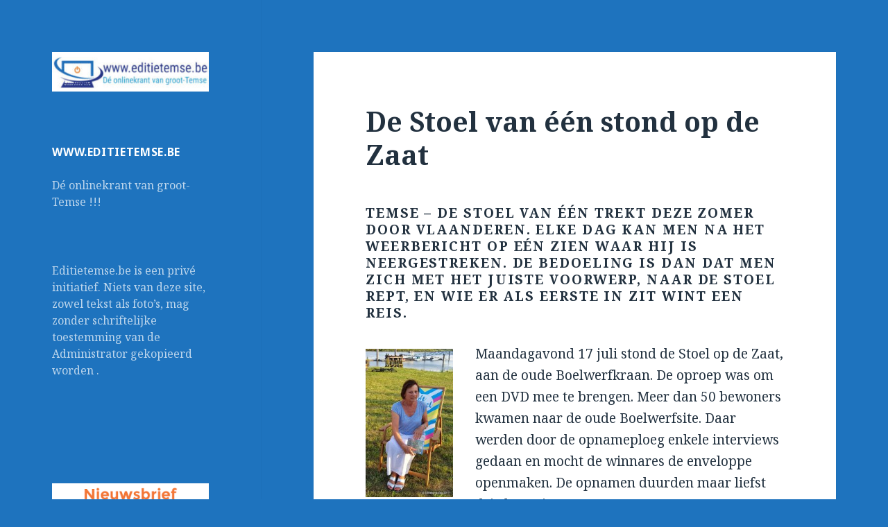

--- FILE ---
content_type: text/html; charset=UTF-8
request_url: http://www.editietemse.be/?p=5177
body_size: 14212
content:
<!DOCTYPE html>
<html lang="nl" class="no-js">
<head>
	<meta charset="UTF-8">
	<meta name="viewport" content="width=device-width">
	<link rel="profile" href="https://gmpg.org/xfn/11">
	<link rel="pingback" href="http://www.editietemse.be/xmlrpc.php">
	<!--[if lt IE 9]>
	<script src="http://www.editietemse.be/wp-content/themes/twentyfifteen/js/html5.js?ver=3.7.0"></script>
	<![endif]-->
	<script>(function(html){html.className = html.className.replace(/\bno-js\b/,'js')})(document.documentElement);</script>
<title>De Stoel van één stond op de Zaat</title>
          <script>
            (function(d){
              var js, id = 'powr-js', ref = d.getElementsByTagName('script')[0];
              if (d.getElementById(id)) {return;}
              js = d.createElement('script'); js.id = id; js.async = true;
              js.src = '//www.powr.io/powr.js';
              js.setAttribute('powr-token','upEUZuEnth1429302633');
              js.setAttribute('external-type','wordpress');
              ref.parentNode.insertBefore(js, ref);
            }(document));
          </script>
          <meta name='robots' content='max-image-preview:large' />
<link rel='dns-prefetch' href='//fonts.googleapis.com' />
<link rel='dns-prefetch' href='//s.w.org' />
<link href='https://fonts.gstatic.com' crossorigin rel='preconnect' />
<link rel="alternate" type="application/rss+xml" title=" &raquo; Feed" href="http://www.editietemse.be/?feed=rss2" />
<link rel="alternate" type="application/rss+xml" title=" &raquo; Reactiesfeed" href="http://www.editietemse.be/?feed=comments-rss2" />
<link rel="alternate" type="application/rss+xml" title=" &raquo; De Stoel van één stond op de Zaat Reactiesfeed" href="http://www.editietemse.be/?feed=rss2&#038;p=5177" />
		<script>
			window._wpemojiSettings = {"baseUrl":"https:\/\/s.w.org\/images\/core\/emoji\/13.1.0\/72x72\/","ext":".png","svgUrl":"https:\/\/s.w.org\/images\/core\/emoji\/13.1.0\/svg\/","svgExt":".svg","source":{"concatemoji":"http:\/\/www.editietemse.be\/wp-includes\/js\/wp-emoji-release.min.js?ver=5.8.7"}};
			!function(e,a,t){var n,r,o,i=a.createElement("canvas"),p=i.getContext&&i.getContext("2d");function s(e,t){var a=String.fromCharCode;p.clearRect(0,0,i.width,i.height),p.fillText(a.apply(this,e),0,0);e=i.toDataURL();return p.clearRect(0,0,i.width,i.height),p.fillText(a.apply(this,t),0,0),e===i.toDataURL()}function c(e){var t=a.createElement("script");t.src=e,t.defer=t.type="text/javascript",a.getElementsByTagName("head")[0].appendChild(t)}for(o=Array("flag","emoji"),t.supports={everything:!0,everythingExceptFlag:!0},r=0;r<o.length;r++)t.supports[o[r]]=function(e){if(!p||!p.fillText)return!1;switch(p.textBaseline="top",p.font="600 32px Arial",e){case"flag":return s([127987,65039,8205,9895,65039],[127987,65039,8203,9895,65039])?!1:!s([55356,56826,55356,56819],[55356,56826,8203,55356,56819])&&!s([55356,57332,56128,56423,56128,56418,56128,56421,56128,56430,56128,56423,56128,56447],[55356,57332,8203,56128,56423,8203,56128,56418,8203,56128,56421,8203,56128,56430,8203,56128,56423,8203,56128,56447]);case"emoji":return!s([10084,65039,8205,55357,56613],[10084,65039,8203,55357,56613])}return!1}(o[r]),t.supports.everything=t.supports.everything&&t.supports[o[r]],"flag"!==o[r]&&(t.supports.everythingExceptFlag=t.supports.everythingExceptFlag&&t.supports[o[r]]);t.supports.everythingExceptFlag=t.supports.everythingExceptFlag&&!t.supports.flag,t.DOMReady=!1,t.readyCallback=function(){t.DOMReady=!0},t.supports.everything||(n=function(){t.readyCallback()},a.addEventListener?(a.addEventListener("DOMContentLoaded",n,!1),e.addEventListener("load",n,!1)):(e.attachEvent("onload",n),a.attachEvent("onreadystatechange",function(){"complete"===a.readyState&&t.readyCallback()})),(n=t.source||{}).concatemoji?c(n.concatemoji):n.wpemoji&&n.twemoji&&(c(n.twemoji),c(n.wpemoji)))}(window,document,window._wpemojiSettings);
		</script>
		<style>
img.wp-smiley,
img.emoji {
	display: inline !important;
	border: none !important;
	box-shadow: none !important;
	height: 1em !important;
	width: 1em !important;
	margin: 0 .07em !important;
	vertical-align: -0.1em !important;
	background: none !important;
	padding: 0 !important;
}
</style>
	<link rel='stylesheet' id='banner-slider-style-css'  href='http://www.editietemse.be/wp-content/plugins/responsive-banner-slider/css/flexslider.css?ver=5.8.7' type='text/css' media='all' />
<link rel='stylesheet' id='wp-block-library-css'  href='http://www.editietemse.be/wp-includes/css/dist/block-library/style.min.css?ver=5.8.7' type='text/css' media='all' />
<style id='wp-block-library-theme-inline-css' type='text/css'>
#start-resizable-editor-section{display:none}.wp-block-audio figcaption{color:#555;font-size:13px;text-align:center}.is-dark-theme .wp-block-audio figcaption{color:hsla(0,0%,100%,.65)}.wp-block-code{font-family:Menlo,Consolas,monaco,monospace;color:#1e1e1e;padding:.8em 1em;border:1px solid #ddd;border-radius:4px}.wp-block-embed figcaption{color:#555;font-size:13px;text-align:center}.is-dark-theme .wp-block-embed figcaption{color:hsla(0,0%,100%,.65)}.blocks-gallery-caption{color:#555;font-size:13px;text-align:center}.is-dark-theme .blocks-gallery-caption{color:hsla(0,0%,100%,.65)}.wp-block-image figcaption{color:#555;font-size:13px;text-align:center}.is-dark-theme .wp-block-image figcaption{color:hsla(0,0%,100%,.65)}.wp-block-pullquote{border-top:4px solid;border-bottom:4px solid;margin-bottom:1.75em;color:currentColor}.wp-block-pullquote__citation,.wp-block-pullquote cite,.wp-block-pullquote footer{color:currentColor;text-transform:uppercase;font-size:.8125em;font-style:normal}.wp-block-quote{border-left:.25em solid;margin:0 0 1.75em;padding-left:1em}.wp-block-quote cite,.wp-block-quote footer{color:currentColor;font-size:.8125em;position:relative;font-style:normal}.wp-block-quote.has-text-align-right{border-left:none;border-right:.25em solid;padding-left:0;padding-right:1em}.wp-block-quote.has-text-align-center{border:none;padding-left:0}.wp-block-quote.is-large,.wp-block-quote.is-style-large{border:none}.wp-block-search .wp-block-search__label{font-weight:700}.wp-block-group.has-background{padding:1.25em 2.375em;margin-top:0;margin-bottom:0}.wp-block-separator{border:none;border-bottom:2px solid;margin-left:auto;margin-right:auto;opacity:.4}.wp-block-separator:not(.is-style-wide):not(.is-style-dots){width:100px}.wp-block-separator.has-background:not(.is-style-dots){border-bottom:none;height:1px}.wp-block-separator.has-background:not(.is-style-wide):not(.is-style-dots){height:2px}.wp-block-table thead{border-bottom:3px solid}.wp-block-table tfoot{border-top:3px solid}.wp-block-table td,.wp-block-table th{padding:.5em;border:1px solid;word-break:normal}.wp-block-table figcaption{color:#555;font-size:13px;text-align:center}.is-dark-theme .wp-block-table figcaption{color:hsla(0,0%,100%,.65)}.wp-block-video figcaption{color:#555;font-size:13px;text-align:center}.is-dark-theme .wp-block-video figcaption{color:hsla(0,0%,100%,.65)}.wp-block-template-part.has-background{padding:1.25em 2.375em;margin-top:0;margin-bottom:0}#end-resizable-editor-section{display:none}
</style>
<link rel='stylesheet' id='contact-form-7-css'  href='http://www.editietemse.be/wp-content/plugins/contact-form-7/includes/css/styles.css?ver=5.5.2' type='text/css' media='all' />
<link rel='stylesheet' id='twentyfifteen-fonts-css'  href='https://fonts.googleapis.com/css?family=Noto+Sans%3A400italic%2C700italic%2C400%2C700%7CNoto+Serif%3A400italic%2C700italic%2C400%2C700%7CInconsolata%3A400%2C700&#038;subset=latin%2Clatin-ext&#038;display=fallback' type='text/css' media='all' />
<link rel='stylesheet' id='genericons-css'  href='http://www.editietemse.be/wp-content/themes/twentyfifteen/genericons/genericons.css?ver=3.2' type='text/css' media='all' />
<link rel='stylesheet' id='twentyfifteen-style-css'  href='http://www.editietemse.be/wp-content/themes/twentyfifteen/style.css?ver=20190507' type='text/css' media='all' />
<style id='twentyfifteen-style-inline-css' type='text/css'>
	/* Color Scheme */

	/* Background Color */
	body {
		background-color: #e9f2f9;
	}

	/* Sidebar Background Color */
	body:before,
	.site-header {
		background-color: #55c3dc;
	}

	/* Box Background Color */
	.post-navigation,
	.pagination,
	.secondary,
	.site-footer,
	.hentry,
	.page-header,
	.page-content,
	.comments-area,
	.widecolumn {
		background-color: #ffffff;
	}

	/* Box Background Color */
	button,
	input[type="button"],
	input[type="reset"],
	input[type="submit"],
	.pagination .prev,
	.pagination .next,
	.widget_calendar tbody a,
	.widget_calendar tbody a:hover,
	.widget_calendar tbody a:focus,
	.page-links a,
	.page-links a:hover,
	.page-links a:focus,
	.sticky-post {
		color: #ffffff;
	}

	/* Main Text Color */
	button,
	input[type="button"],
	input[type="reset"],
	input[type="submit"],
	.pagination .prev,
	.pagination .next,
	.widget_calendar tbody a,
	.page-links a,
	.sticky-post {
		background-color: #22313f;
	}

	/* Main Text Color */
	body,
	blockquote cite,
	blockquote small,
	a,
	.dropdown-toggle:after,
	.image-navigation a:hover,
	.image-navigation a:focus,
	.comment-navigation a:hover,
	.comment-navigation a:focus,
	.widget-title,
	.entry-footer a:hover,
	.entry-footer a:focus,
	.comment-metadata a:hover,
	.comment-metadata a:focus,
	.pingback .edit-link a:hover,
	.pingback .edit-link a:focus,
	.comment-list .reply a:hover,
	.comment-list .reply a:focus,
	.site-info a:hover,
	.site-info a:focus {
		color: #22313f;
	}

	/* Main Text Color */
	.entry-content a,
	.entry-summary a,
	.page-content a,
	.comment-content a,
	.pingback .comment-body > a,
	.author-description a,
	.taxonomy-description a,
	.textwidget a,
	.entry-footer a:hover,
	.comment-metadata a:hover,
	.pingback .edit-link a:hover,
	.comment-list .reply a:hover,
	.site-info a:hover {
		border-color: #22313f;
	}

	/* Secondary Text Color */
	button:hover,
	button:focus,
	input[type="button"]:hover,
	input[type="button"]:focus,
	input[type="reset"]:hover,
	input[type="reset"]:focus,
	input[type="submit"]:hover,
	input[type="submit"]:focus,
	.pagination .prev:hover,
	.pagination .prev:focus,
	.pagination .next:hover,
	.pagination .next:focus,
	.widget_calendar tbody a:hover,
	.widget_calendar tbody a:focus,
	.page-links a:hover,
	.page-links a:focus {
		background-color: #22313f; /* Fallback for IE7 and IE8 */
		background-color: rgba( 34, 49, 63, 0.7);
	}

	/* Secondary Text Color */
	blockquote,
	a:hover,
	a:focus,
	.main-navigation .menu-item-description,
	.post-navigation .meta-nav,
	.post-navigation a:hover .post-title,
	.post-navigation a:focus .post-title,
	.image-navigation,
	.image-navigation a,
	.comment-navigation,
	.comment-navigation a,
	.widget,
	.author-heading,
	.entry-footer,
	.entry-footer a,
	.taxonomy-description,
	.page-links > .page-links-title,
	.entry-caption,
	.comment-author,
	.comment-metadata,
	.comment-metadata a,
	.pingback .edit-link,
	.pingback .edit-link a,
	.post-password-form label,
	.comment-form label,
	.comment-notes,
	.comment-awaiting-moderation,
	.logged-in-as,
	.form-allowed-tags,
	.no-comments,
	.site-info,
	.site-info a,
	.wp-caption-text,
	.gallery-caption,
	.comment-list .reply a,
	.widecolumn label,
	.widecolumn .mu_register label {
		color: #22313f; /* Fallback for IE7 and IE8 */
		color: rgba( 34, 49, 63, 0.7);
	}

	/* Secondary Text Color */
	blockquote,
	.logged-in-as a:hover,
	.comment-author a:hover {
		border-color: #22313f; /* Fallback for IE7 and IE8 */
		border-color: rgba( 34, 49, 63, 0.7);
	}

	/* Border Color */
	hr,
	.dropdown-toggle:hover,
	.dropdown-toggle:focus {
		background-color: #22313f; /* Fallback for IE7 and IE8 */
		background-color: rgba( 34, 49, 63, 0.1);
	}

	/* Border Color */
	pre,
	abbr[title],
	table,
	th,
	td,
	input,
	textarea,
	.main-navigation ul,
	.main-navigation li,
	.post-navigation,
	.post-navigation div + div,
	.pagination,
	.comment-navigation,
	.widget li,
	.widget_categories .children,
	.widget_nav_menu .sub-menu,
	.widget_pages .children,
	.site-header,
	.site-footer,
	.hentry + .hentry,
	.author-info,
	.entry-content .page-links a,
	.page-links > span,
	.page-header,
	.comments-area,
	.comment-list + .comment-respond,
	.comment-list article,
	.comment-list .pingback,
	.comment-list .trackback,
	.comment-list .reply a,
	.no-comments {
		border-color: #22313f; /* Fallback for IE7 and IE8 */
		border-color: rgba( 34, 49, 63, 0.1);
	}

	/* Border Focus Color */
	a:focus,
	button:focus,
	input:focus {
		outline-color: #22313f; /* Fallback for IE7 and IE8 */
		outline-color: rgba( 34, 49, 63, 0.3);
	}

	input:focus,
	textarea:focus {
		border-color: #22313f; /* Fallback for IE7 and IE8 */
		border-color: rgba( 34, 49, 63, 0.3);
	}

	/* Sidebar Link Color */
	.secondary-toggle:before {
		color: #ffffff;
	}

	.site-title a,
	.site-description {
		color: #ffffff;
	}

	/* Sidebar Text Color */
	.site-title a:hover,
	.site-title a:focus {
		color: rgba( 255, 255, 255, 0.7);
	}

	/* Sidebar Border Color */
	.secondary-toggle {
		border-color: #ffffff; /* Fallback for IE7 and IE8 */
		border-color: rgba( 255, 255, 255, 0.1);
	}

	/* Sidebar Border Focus Color */
	.secondary-toggle:hover,
	.secondary-toggle:focus {
		border-color: #ffffff; /* Fallback for IE7 and IE8 */
		border-color: rgba( 255, 255, 255, 0.3);
	}

	.site-title a {
		outline-color: #ffffff; /* Fallback for IE7 and IE8 */
		outline-color: rgba( 255, 255, 255, 0.3);
	}

	/* Meta Background Color */
	.entry-footer {
		background-color: #f1f1f1;
	}

	@media screen and (min-width: 38.75em) {
		/* Main Text Color */
		.page-header {
			border-color: #22313f;
		}
	}

	@media screen and (min-width: 59.6875em) {
		/* Make sure its transparent on desktop */
		.site-header,
		.secondary {
			background-color: transparent;
		}

		/* Sidebar Background Color */
		.widget button,
		.widget input[type="button"],
		.widget input[type="reset"],
		.widget input[type="submit"],
		.widget_calendar tbody a,
		.widget_calendar tbody a:hover,
		.widget_calendar tbody a:focus {
			color: #55c3dc;
		}

		/* Sidebar Link Color */
		.secondary a,
		.dropdown-toggle:after,
		.widget-title,
		.widget blockquote cite,
		.widget blockquote small {
			color: #ffffff;
		}

		.widget button,
		.widget input[type="button"],
		.widget input[type="reset"],
		.widget input[type="submit"],
		.widget_calendar tbody a {
			background-color: #ffffff;
		}

		.textwidget a {
			border-color: #ffffff;
		}

		/* Sidebar Text Color */
		.secondary a:hover,
		.secondary a:focus,
		.main-navigation .menu-item-description,
		.widget,
		.widget blockquote,
		.widget .wp-caption-text,
		.widget .gallery-caption {
			color: rgba( 255, 255, 255, 0.7);
		}

		.widget button:hover,
		.widget button:focus,
		.widget input[type="button"]:hover,
		.widget input[type="button"]:focus,
		.widget input[type="reset"]:hover,
		.widget input[type="reset"]:focus,
		.widget input[type="submit"]:hover,
		.widget input[type="submit"]:focus,
		.widget_calendar tbody a:hover,
		.widget_calendar tbody a:focus {
			background-color: rgba( 255, 255, 255, 0.7);
		}

		.widget blockquote {
			border-color: rgba( 255, 255, 255, 0.7);
		}

		/* Sidebar Border Color */
		.main-navigation ul,
		.main-navigation li,
		.widget input,
		.widget textarea,
		.widget table,
		.widget th,
		.widget td,
		.widget pre,
		.widget li,
		.widget_categories .children,
		.widget_nav_menu .sub-menu,
		.widget_pages .children,
		.widget abbr[title] {
			border-color: rgba( 255, 255, 255, 0.1);
		}

		.dropdown-toggle:hover,
		.dropdown-toggle:focus,
		.widget hr {
			background-color: rgba( 255, 255, 255, 0.1);
		}

		.widget input:focus,
		.widget textarea:focus {
			border-color: rgba( 255, 255, 255, 0.3);
		}

		.sidebar a:focus,
		.dropdown-toggle:focus {
			outline-color: rgba( 255, 255, 255, 0.3);
		}
	}

		/* Custom Header Background Color */
		body:before,
		.site-header {
			background-color: #1e73be;
		}

		@media screen and (min-width: 59.6875em) {
			.site-header,
			.secondary {
				background-color: transparent;
			}

			.widget button,
			.widget input[type="button"],
			.widget input[type="reset"],
			.widget input[type="submit"],
			.widget_calendar tbody a,
			.widget_calendar tbody a:hover,
			.widget_calendar tbody a:focus {
				color: #1e73be;
			}
		}
	
</style>
<link rel='stylesheet' id='twentyfifteen-block-style-css'  href='http://www.editietemse.be/wp-content/themes/twentyfifteen/css/blocks.css?ver=20190102' type='text/css' media='all' />
<!--[if lt IE 9]>
<link rel='stylesheet' id='twentyfifteen-ie-css'  href='http://www.editietemse.be/wp-content/themes/twentyfifteen/css/ie.css?ver=20170916' type='text/css' media='all' />
<![endif]-->
<!--[if lt IE 8]>
<link rel='stylesheet' id='twentyfifteen-ie7-css'  href='http://www.editietemse.be/wp-content/themes/twentyfifteen/css/ie7.css?ver=20141210' type='text/css' media='all' />
<![endif]-->
<script type='text/javascript' src='http://www.editietemse.be/wp-includes/js/jquery/jquery.min.js?ver=3.6.0' id='jquery-core-js'></script>
<script type='text/javascript' src='http://www.editietemse.be/wp-includes/js/jquery/jquery-migrate.min.js?ver=3.3.2' id='jquery-migrate-js'></script>
<link rel="https://api.w.org/" href="http://www.editietemse.be/index.php?rest_route=/" /><link rel="alternate" type="application/json" href="http://www.editietemse.be/index.php?rest_route=/wp/v2/posts/5177" /><link rel="EditURI" type="application/rsd+xml" title="RSD" href="http://www.editietemse.be/xmlrpc.php?rsd" />
<link rel="wlwmanifest" type="application/wlwmanifest+xml" href="http://www.editietemse.be/wp-includes/wlwmanifest.xml" /> 
<meta name="generator" content="WordPress 5.8.7" />
<link rel="canonical" href="http://www.editietemse.be/?p=5177" />
<link rel='shortlink' href='http://www.editietemse.be/?p=5177' />
<link rel="alternate" type="application/json+oembed" href="http://www.editietemse.be/index.php?rest_route=%2Foembed%2F1.0%2Fembed&#038;url=http%3A%2F%2Fwww.editietemse.be%2F%3Fp%3D5177" />
<link rel="alternate" type="text/xml+oembed" href="http://www.editietemse.be/index.php?rest_route=%2Foembed%2F1.0%2Fembed&#038;url=http%3A%2F%2Fwww.editietemse.be%2F%3Fp%3D5177&#038;format=xml" />
<style>[class*=" icon-oc-"],[class^=icon-oc-]{speak:none;font-style:normal;font-weight:400;font-variant:normal;text-transform:none;line-height:1;-webkit-font-smoothing:antialiased;-moz-osx-font-smoothing:grayscale}.icon-oc-one-com-white-32px-fill:before{content:"901"}.icon-oc-one-com:before{content:"900"}#one-com-icon,.toplevel_page_onecom-wp .wp-menu-image{speak:none;display:flex;align-items:center;justify-content:center;text-transform:none;line-height:1;-webkit-font-smoothing:antialiased;-moz-osx-font-smoothing:grayscale}.onecom-wp-admin-bar-item>a,.toplevel_page_onecom-wp>.wp-menu-name{font-size:16px;font-weight:400;line-height:1}.toplevel_page_onecom-wp>.wp-menu-name img{width:69px;height:9px;}.wp-submenu-wrap.wp-submenu>.wp-submenu-head>img{width:88px;height:auto}.onecom-wp-admin-bar-item>a img{height:7px!important}.onecom-wp-admin-bar-item>a img,.toplevel_page_onecom-wp>.wp-menu-name img{opacity:.8}.onecom-wp-admin-bar-item.hover>a img,.toplevel_page_onecom-wp.wp-has-current-submenu>.wp-menu-name img,li.opensub>a.toplevel_page_onecom-wp>.wp-menu-name img{opacity:1}#one-com-icon:before,.onecom-wp-admin-bar-item>a:before,.toplevel_page_onecom-wp>.wp-menu-image:before{content:'';position:static!important;background-color:rgba(240,245,250,.4);border-radius:102px;width:18px;height:18px;padding:0!important}.onecom-wp-admin-bar-item>a:before{width:14px;height:14px}.onecom-wp-admin-bar-item.hover>a:before,.toplevel_page_onecom-wp.opensub>a>.wp-menu-image:before,.toplevel_page_onecom-wp.wp-has-current-submenu>.wp-menu-image:before{background-color:#76b82a}.onecom-wp-admin-bar-item>a{display:inline-flex!important;align-items:center;justify-content:center}#one-com-logo-wrapper{font-size:4em}#one-com-icon{vertical-align:middle}.imagify-welcome{display:none !important;}</style>        <script type="text/javascript" charset="utf-8">
            jQuery(window).load(function() {
                jQuery('.flexslider').flexslider({
					animation: "fade",              //String: Select your animation type, "fade" or "slide"
					slideDirection: "horizontal",   //String: Select the sliding direction, "horizontal" or "vertical"
					slideshow: true,                //Boolean: Animate slider automatically
					slideshowSpeed: 4000,           //Integer: Set the speed of the slideshow cycling, in milliseconds
					animationDuration: 500,         //Integer: Set the speed of animations, in milliseconds
					directionNav: true,             //Boolean: Create navigation for previous/next navigation? (true/false)
					controlNav: false,               //Boolean: Create navigation for paging control of each clide? Note: Leave true for manualControls usage
					keyboardNav: false,              //Boolean: Allow slider navigating via keyboard left/right keys
					mousewheel: false,              //Boolean: Allow slider navigating via mousewheel
					prevText: "",           //String: Set the text for the "previous" directionNav item
					nextText: "",               //String: Set the text for the "next" directionNav item
					pausePlay: false,               //Boolean: Create pause/play dynamic element
					pauseText: 'Pause',             //String: Set the text for the "pause" pausePlay item
					playText: 'Play',               //String: Set the text for the "play" pausePlay item
					randomize: false,               //Boolean: Randomize slide order
					slideToStart: 0,                //Integer: The slide that the slider should start on. Array notation (0 = first slide)
					animationLoop: true,            //Boolean: Should the animation loop? If false, directionNav will received "disable" classes at either end
					pauseOnAction: true,            //Boolean: Pause the slideshow when interacting with control elements, highly recommended.
					pauseOnHover: false,            //Boolean: Pause the slideshow when hovering over slider, then resume when no longer hovering
					controlsContainer: "",          //Selector: Declare which container the navigation elements should be appended too. Default container is the flexSlider element. Example use would be ".flexslider-container", "#container", etc. If the given element is not found, the default action will be taken.
					manualControls: "",             //Selector: Declare custom control navigation. Example would be ".flex-control-nav li" or "#tabs-nav li img", etc. The number of elements in your controlNav should match the number of slides/tabs.
					start: function(){},            //Callback: function(slider) - Fires when the slider loads the first slide
					before: function(){},           //Callback: function(slider) - Fires asynchronously with each slider animation
					after: function(){},            //Callback: function(slider) - Fires after each slider animation completes
					end: function(){}               //Callback: function(slider) - Fires when the slider reaches the last slide (asynchronous)
                });
            });
        </script>
<style data-context="foundation-flickity-css">/*! Flickity v2.0.2
http://flickity.metafizzy.co
---------------------------------------------- */.flickity-enabled{position:relative}.flickity-enabled:focus{outline:0}.flickity-viewport{overflow:hidden;position:relative;height:100%}.flickity-slider{position:absolute;width:100%;height:100%}.flickity-enabled.is-draggable{-webkit-tap-highlight-color:transparent;tap-highlight-color:transparent;-webkit-user-select:none;-moz-user-select:none;-ms-user-select:none;user-select:none}.flickity-enabled.is-draggable .flickity-viewport{cursor:move;cursor:-webkit-grab;cursor:grab}.flickity-enabled.is-draggable .flickity-viewport.is-pointer-down{cursor:-webkit-grabbing;cursor:grabbing}.flickity-prev-next-button{position:absolute;top:50%;width:44px;height:44px;border:none;border-radius:50%;background:#fff;background:hsla(0,0%,100%,.75);cursor:pointer;-webkit-transform:translateY(-50%);transform:translateY(-50%)}.flickity-prev-next-button:hover{background:#fff}.flickity-prev-next-button:focus{outline:0;box-shadow:0 0 0 5px #09f}.flickity-prev-next-button:active{opacity:.6}.flickity-prev-next-button.previous{left:10px}.flickity-prev-next-button.next{right:10px}.flickity-rtl .flickity-prev-next-button.previous{left:auto;right:10px}.flickity-rtl .flickity-prev-next-button.next{right:auto;left:10px}.flickity-prev-next-button:disabled{opacity:.3;cursor:auto}.flickity-prev-next-button svg{position:absolute;left:20%;top:20%;width:60%;height:60%}.flickity-prev-next-button .arrow{fill:#333}.flickity-page-dots{position:absolute;width:100%;bottom:-25px;padding:0;margin:0;list-style:none;text-align:center;line-height:1}.flickity-rtl .flickity-page-dots{direction:rtl}.flickity-page-dots .dot{display:inline-block;width:10px;height:10px;margin:0 8px;background:#333;border-radius:50%;opacity:.25;cursor:pointer}.flickity-page-dots .dot.is-selected{opacity:1}</style><style data-context="foundation-slideout-css">.slideout-menu{position:fixed;left:0;top:0;bottom:0;right:auto;z-index:0;width:256px;overflow-y:auto;-webkit-overflow-scrolling:touch;display:none}.slideout-menu.pushit-right{left:auto;right:0}.slideout-panel{position:relative;z-index:1;will-change:transform}.slideout-open,.slideout-open .slideout-panel,.slideout-open body{overflow:hidden}.slideout-open .slideout-menu{display:block}.pushit{display:none}</style><style>.recentcomments a{display:inline !important;padding:0 !important;margin:0 !important;}</style>		<style type="text/css" id="twentyfifteen-header-css">
				.site-header {
			padding-top: 14px;
			padding-bottom: 14px;
		}

		.site-branding {
			min-height: 42px;
		}

		@media screen and (min-width: 46.25em) {
			.site-header {
				padding-top: 21px;
				padding-bottom: 21px;
			}
			.site-branding {
				min-height: 56px;
			}
		}
		@media screen and (min-width: 55em) {
			.site-header {
				padding-top: 25px;
				padding-bottom: 25px;
			}
			.site-branding {
				min-height: 62px;
			}
		}
		@media screen and (min-width: 59.6875em) {
			.site-header {
				padding-top: 0;
				padding-bottom: 0;
			}
			.site-branding {
				min-height: 0;
			}
		}
					.site-title,
		.site-description {
			clip: rect(1px, 1px, 1px, 1px);
			position: absolute;
		}
		</style>
		<style id="custom-background-css">
body.custom-background { background-color: #1e73be; }
</style>
	<link rel="icon" href="http://www.editietemse.be/wp-content/uploads/2020/11/cropped-FaviconLogo-32x32.jpg" sizes="32x32" />
<link rel="icon" href="http://www.editietemse.be/wp-content/uploads/2020/11/cropped-FaviconLogo-192x192.jpg" sizes="192x192" />
<link rel="apple-touch-icon" href="http://www.editietemse.be/wp-content/uploads/2020/11/cropped-FaviconLogo-180x180.jpg" />
<meta name="msapplication-TileImage" content="http://www.editietemse.be/wp-content/uploads/2020/11/cropped-FaviconLogo-270x270.jpg" />
<style>.ios7.web-app-mode.has-fixed header{ background-color: rgba(3,122,221,.88);}</style></head>

<body class="post-template-default single single-post postid-5177 single-format-standard custom-background wp-custom-logo wp-embed-responsive">
<div id="page" class="hfeed site">
	<a class="skip-link screen-reader-text" href="#content">Overslaan en naar de inhoud</a>

	<div id="sidebar" class="sidebar">
		<header id="masthead" class="site-header" role="banner">
			<div class="site-branding">
				<a href="http://www.editietemse.be/" class="custom-logo-link" rel="home"><img width="248" height="62" src="http://www.editietemse.be/wp-content/uploads/2020/11/cropped-MediumSquareLogo-1.jpg" class="custom-logo" alt="" /></a>						<p class="site-title"><a href="http://www.editietemse.be/" rel="home"></a></p>
										<button class="secondary-toggle">Menu en widgets</button>
			</div><!-- .site-branding -->
		</header><!-- .site-header -->

			<div id="secondary" class="secondary">

		
		
					<div id="widget-area" class="widget-area" role="complementary">
				<aside id="text-5" class="widget widget_text"><h2 class="widget-title">www.editietemse.be</h2>			<div class="textwidget"><p>Dé onlinekrant van groot-Temse !!!</p>
</div>
		</aside><aside id="text-4" class="widget widget_text">			<div class="textwidget"><p>Editietemse.be is een privé initiatief. Niets van deze site, zowel tekst als foto&#8217;s, mag zonder schriftelijke toestemming van de Administrator gekopieerd worden .</p>
</div>
		</aside>        <div class='widget powr-banner-slider' label='wordpress_1604184361'></div>
        <aside id="block-6" class="widget widget_block widget_media_image">
<figure class="wp-block-image size-full"><img loading="lazy" width="280" height="180" src="https://www.editietemse.be/wp-content/uploads/2021/11/nieuwsbrief-logo-1.png" alt="" class="wp-image-14853"/></figure>
</aside><aside id="block-3" class="widget widget_block">
<pre class="wp-block-code"><code>Abonneer u hieronder voor onze nieuwsbrief</code></pre>
</aside><aside id="block-5" class="widget widget_block"><p><script>(function() {
	window.mc4wp = window.mc4wp || {
		listeners: [],
		forms: {
			on: function(evt, cb) {
				window.mc4wp.listeners.push(
					{
						event   : evt,
						callback: cb
					}
				);
			}
		}
	}
})();
</script><!-- Mailchimp for WordPress v4.9.8 - https://wordpress.org/plugins/mailchimp-for-wp/ --><form id="mc4wp-form-1" class="mc4wp-form mc4wp-form-14848" method="post" data-id="14848" data-name="Nieuwsbrief Editietemse.be" ><div class="mc4wp-form-fields"><p>
	<label>E-mailadres: 
		<input type="email" name="EMAIL" placeholder="Je e-mailadres" required />
</label>
</p>

<p>
	<input type="submit" value="Inschrijven" />
</p></div><label style="display: none !important;">Laat dit veld leeg als je een mens bent: <input type="text" name="_mc4wp_honeypot" value="" tabindex="-1" autocomplete="off" /></label><input type="hidden" name="_mc4wp_timestamp" value="1768652872" /><input type="hidden" name="_mc4wp_form_id" value="14848" /><input type="hidden" name="_mc4wp_form_element_id" value="mc4wp-form-1" /><div class="mc4wp-response"></div></form><!-- / Mailchimp for WordPress Plugin --></p>
</aside>
		<aside id="recent-posts-4" class="widget widget_recent_entries">
		<h2 class="widget-title">Meest recente berichten</h2>
		<ul>
											<li>
					<a href="http://www.editietemse.be/?p=22232">Politiezone Scheldewaas voerde controles uit</a>
									</li>
											<li>
					<a href="http://www.editietemse.be/?p=22226">Ibogem, IDM en MIWA laten composteerbare zakjes van papier toe voor gft-inzameling</a>
									</li>
											<li>
					<a href="http://www.editietemse.be/?p=22220">Chinees Nieuwjaar wordt feestelijk gevierd in taverne-restaurant Kaai 22 met een speciaal menu en animatie</a>
									</li>
											<li>
					<a href="http://www.editietemse.be/?p=22212">Op Stoapel wil tegen 2029 een permanent museum over de Boelwerf</a>
									</li>
											<li>
					<a href="http://www.editietemse.be/?p=22205">Ouders van basisschool Sint-Jozef Velle starten petitie tegen ontslag van directeur Tom: “Hij is al dertig jaar het kloppend hart van deze school”</a>
									</li>
					</ul>

		</aside>        <div class='widget powr-banner-slider' label=''></div>
        <aside id="pages-3" class="widget widget_pages"><h2 class="widget-title">Pagina&#8217;s</h2>
			<ul>
				<li class="page_item page-item-20"><a href="http://www.editietemse.be/?page_id=20">Agenda</a></li>
<li class="page_item page-item-30"><a href="http://www.editietemse.be/?page_id=30">Editienieuws</a></li>
<li class="page_item page-item-44 page_item_has_children"><a href="http://www.editietemse.be/?page_id=44">Home</a>
<ul class='children'>
	<li class="page_item page-item-8"><a href="http://www.editietemse.be/?page_id=8">Lokaal Nieuws</a></li>
</ul>
</li>
<li class="page_item page-item-14835"><a href="http://www.editietemse.be/?page_id=14835">Nieuwsbrief</a></li>
<li class="page_item page-item-34"><a href="http://www.editietemse.be/?page_id=34">Politienieuws</a></li>
<li class="page_item page-item-18"><a href="http://www.editietemse.be/?page_id=18">Randnieuws</a></li>
<li class="page_item page-item-178"><a href="http://www.editietemse.be/?page_id=178">Sportnieuws</a></li>
<li class="page_item page-item-5612"><a href="http://www.editietemse.be/?page_id=5612">Verkiezingen 2018</a></li>
			</ul>

			</aside><aside id="archives-4" class="widget widget_archive"><h2 class="widget-title">Archieven</h2>
			<ul>
					<li><a href='http://www.editietemse.be/?m=202601'>januari 2026</a></li>
	<li><a href='http://www.editietemse.be/?m=202512'>december 2025</a></li>
	<li><a href='http://www.editietemse.be/?m=202511'>november 2025</a></li>
	<li><a href='http://www.editietemse.be/?m=202510'>oktober 2025</a></li>
	<li><a href='http://www.editietemse.be/?m=202509'>september 2025</a></li>
	<li><a href='http://www.editietemse.be/?m=202508'>augustus 2025</a></li>
	<li><a href='http://www.editietemse.be/?m=202507'>juli 2025</a></li>
	<li><a href='http://www.editietemse.be/?m=202506'>juni 2025</a></li>
	<li><a href='http://www.editietemse.be/?m=202505'>mei 2025</a></li>
	<li><a href='http://www.editietemse.be/?m=202504'>april 2025</a></li>
	<li><a href='http://www.editietemse.be/?m=202503'>maart 2025</a></li>
	<li><a href='http://www.editietemse.be/?m=202502'>februari 2025</a></li>
	<li><a href='http://www.editietemse.be/?m=202501'>januari 2025</a></li>
	<li><a href='http://www.editietemse.be/?m=202412'>december 2024</a></li>
	<li><a href='http://www.editietemse.be/?m=202411'>november 2024</a></li>
	<li><a href='http://www.editietemse.be/?m=202410'>oktober 2024</a></li>
	<li><a href='http://www.editietemse.be/?m=202409'>september 2024</a></li>
	<li><a href='http://www.editietemse.be/?m=202408'>augustus 2024</a></li>
	<li><a href='http://www.editietemse.be/?m=202407'>juli 2024</a></li>
	<li><a href='http://www.editietemse.be/?m=202406'>juni 2024</a></li>
	<li><a href='http://www.editietemse.be/?m=202405'>mei 2024</a></li>
	<li><a href='http://www.editietemse.be/?m=202404'>april 2024</a></li>
	<li><a href='http://www.editietemse.be/?m=202403'>maart 2024</a></li>
	<li><a href='http://www.editietemse.be/?m=202402'>februari 2024</a></li>
	<li><a href='http://www.editietemse.be/?m=202401'>januari 2024</a></li>
	<li><a href='http://www.editietemse.be/?m=202312'>december 2023</a></li>
	<li><a href='http://www.editietemse.be/?m=202311'>november 2023</a></li>
	<li><a href='http://www.editietemse.be/?m=202310'>oktober 2023</a></li>
	<li><a href='http://www.editietemse.be/?m=202309'>september 2023</a></li>
	<li><a href='http://www.editietemse.be/?m=202308'>augustus 2023</a></li>
	<li><a href='http://www.editietemse.be/?m=202307'>juli 2023</a></li>
	<li><a href='http://www.editietemse.be/?m=202306'>juni 2023</a></li>
	<li><a href='http://www.editietemse.be/?m=202305'>mei 2023</a></li>
	<li><a href='http://www.editietemse.be/?m=202304'>april 2023</a></li>
	<li><a href='http://www.editietemse.be/?m=202303'>maart 2023</a></li>
	<li><a href='http://www.editietemse.be/?m=202302'>februari 2023</a></li>
	<li><a href='http://www.editietemse.be/?m=202301'>januari 2023</a></li>
	<li><a href='http://www.editietemse.be/?m=202212'>december 2022</a></li>
	<li><a href='http://www.editietemse.be/?m=202211'>november 2022</a></li>
	<li><a href='http://www.editietemse.be/?m=202210'>oktober 2022</a></li>
	<li><a href='http://www.editietemse.be/?m=202209'>september 2022</a></li>
	<li><a href='http://www.editietemse.be/?m=202208'>augustus 2022</a></li>
	<li><a href='http://www.editietemse.be/?m=202207'>juli 2022</a></li>
	<li><a href='http://www.editietemse.be/?m=202206'>juni 2022</a></li>
	<li><a href='http://www.editietemse.be/?m=202205'>mei 2022</a></li>
	<li><a href='http://www.editietemse.be/?m=202204'>april 2022</a></li>
	<li><a href='http://www.editietemse.be/?m=202203'>maart 2022</a></li>
	<li><a href='http://www.editietemse.be/?m=202202'>februari 2022</a></li>
	<li><a href='http://www.editietemse.be/?m=202201'>januari 2022</a></li>
	<li><a href='http://www.editietemse.be/?m=202112'>december 2021</a></li>
	<li><a href='http://www.editietemse.be/?m=202111'>november 2021</a></li>
	<li><a href='http://www.editietemse.be/?m=202110'>oktober 2021</a></li>
	<li><a href='http://www.editietemse.be/?m=202109'>september 2021</a></li>
	<li><a href='http://www.editietemse.be/?m=202108'>augustus 2021</a></li>
	<li><a href='http://www.editietemse.be/?m=202107'>juli 2021</a></li>
	<li><a href='http://www.editietemse.be/?m=202106'>juni 2021</a></li>
	<li><a href='http://www.editietemse.be/?m=202105'>mei 2021</a></li>
	<li><a href='http://www.editietemse.be/?m=202104'>april 2021</a></li>
	<li><a href='http://www.editietemse.be/?m=202103'>maart 2021</a></li>
	<li><a href='http://www.editietemse.be/?m=202102'>februari 2021</a></li>
	<li><a href='http://www.editietemse.be/?m=202101'>januari 2021</a></li>
	<li><a href='http://www.editietemse.be/?m=202012'>december 2020</a></li>
	<li><a href='http://www.editietemse.be/?m=202011'>november 2020</a></li>
	<li><a href='http://www.editietemse.be/?m=202010'>oktober 2020</a></li>
	<li><a href='http://www.editietemse.be/?m=202009'>september 2020</a></li>
	<li><a href='http://www.editietemse.be/?m=202008'>augustus 2020</a></li>
	<li><a href='http://www.editietemse.be/?m=202007'>juli 2020</a></li>
	<li><a href='http://www.editietemse.be/?m=202006'>juni 2020</a></li>
	<li><a href='http://www.editietemse.be/?m=202005'>mei 2020</a></li>
	<li><a href='http://www.editietemse.be/?m=202004'>april 2020</a></li>
	<li><a href='http://www.editietemse.be/?m=202003'>maart 2020</a></li>
	<li><a href='http://www.editietemse.be/?m=202002'>februari 2020</a></li>
	<li><a href='http://www.editietemse.be/?m=202001'>januari 2020</a></li>
	<li><a href='http://www.editietemse.be/?m=201912'>december 2019</a></li>
	<li><a href='http://www.editietemse.be/?m=201911'>november 2019</a></li>
	<li><a href='http://www.editietemse.be/?m=201910'>oktober 2019</a></li>
	<li><a href='http://www.editietemse.be/?m=201909'>september 2019</a></li>
	<li><a href='http://www.editietemse.be/?m=201908'>augustus 2019</a></li>
	<li><a href='http://www.editietemse.be/?m=201907'>juli 2019</a></li>
	<li><a href='http://www.editietemse.be/?m=201906'>juni 2019</a></li>
	<li><a href='http://www.editietemse.be/?m=201905'>mei 2019</a></li>
	<li><a href='http://www.editietemse.be/?m=201904'>april 2019</a></li>
	<li><a href='http://www.editietemse.be/?m=201903'>maart 2019</a></li>
	<li><a href='http://www.editietemse.be/?m=201902'>februari 2019</a></li>
	<li><a href='http://www.editietemse.be/?m=201901'>januari 2019</a></li>
	<li><a href='http://www.editietemse.be/?m=201812'>december 2018</a></li>
	<li><a href='http://www.editietemse.be/?m=201811'>november 2018</a></li>
	<li><a href='http://www.editietemse.be/?m=201810'>oktober 2018</a></li>
	<li><a href='http://www.editietemse.be/?m=201809'>september 2018</a></li>
	<li><a href='http://www.editietemse.be/?m=201808'>augustus 2018</a></li>
	<li><a href='http://www.editietemse.be/?m=201807'>juli 2018</a></li>
	<li><a href='http://www.editietemse.be/?m=201806'>juni 2018</a></li>
	<li><a href='http://www.editietemse.be/?m=201805'>mei 2018</a></li>
	<li><a href='http://www.editietemse.be/?m=201804'>april 2018</a></li>
	<li><a href='http://www.editietemse.be/?m=201803'>maart 2018</a></li>
	<li><a href='http://www.editietemse.be/?m=201802'>februari 2018</a></li>
	<li><a href='http://www.editietemse.be/?m=201801'>januari 2018</a></li>
	<li><a href='http://www.editietemse.be/?m=201712'>december 2017</a></li>
	<li><a href='http://www.editietemse.be/?m=201711'>november 2017</a></li>
	<li><a href='http://www.editietemse.be/?m=201710'>oktober 2017</a></li>
	<li><a href='http://www.editietemse.be/?m=201709'>september 2017</a></li>
	<li><a href='http://www.editietemse.be/?m=201708'>augustus 2017</a></li>
	<li><a href='http://www.editietemse.be/?m=201707'>juli 2017</a></li>
	<li><a href='http://www.editietemse.be/?m=201706'>juni 2017</a></li>
	<li><a href='http://www.editietemse.be/?m=201705'>mei 2017</a></li>
	<li><a href='http://www.editietemse.be/?m=201704'>april 2017</a></li>
	<li><a href='http://www.editietemse.be/?m=201703'>maart 2017</a></li>
	<li><a href='http://www.editietemse.be/?m=201702'>februari 2017</a></li>
	<li><a href='http://www.editietemse.be/?m=201701'>januari 2017</a></li>
	<li><a href='http://www.editietemse.be/?m=201612'>december 2016</a></li>
	<li><a href='http://www.editietemse.be/?m=201611'>november 2016</a></li>
	<li><a href='http://www.editietemse.be/?m=201610'>oktober 2016</a></li>
	<li><a href='http://www.editietemse.be/?m=201609'>september 2016</a></li>
	<li><a href='http://www.editietemse.be/?m=201608'>augustus 2016</a></li>
	<li><a href='http://www.editietemse.be/?m=201607'>juli 2016</a></li>
	<li><a href='http://www.editietemse.be/?m=201606'>juni 2016</a></li>
	<li><a href='http://www.editietemse.be/?m=201605'>mei 2016</a></li>
	<li><a href='http://www.editietemse.be/?m=201604'>april 2016</a></li>
	<li><a href='http://www.editietemse.be/?m=201603'>maart 2016</a></li>
	<li><a href='http://www.editietemse.be/?m=201602'>februari 2016</a></li>
	<li><a href='http://www.editietemse.be/?m=201601'>januari 2016</a></li>
	<li><a href='http://www.editietemse.be/?m=201512'>december 2015</a></li>
	<li><a href='http://www.editietemse.be/?m=201511'>november 2015</a></li>
	<li><a href='http://www.editietemse.be/?m=201510'>oktober 2015</a></li>
	<li><a href='http://www.editietemse.be/?m=201509'>september 2015</a></li>
	<li><a href='http://www.editietemse.be/?m=201508'>augustus 2015</a></li>
	<li><a href='http://www.editietemse.be/?m=201507'>juli 2015</a></li>
	<li><a href='http://www.editietemse.be/?m=201506'>juni 2015</a></li>
	<li><a href='http://www.editietemse.be/?m=201505'>mei 2015</a></li>
	<li><a href='http://www.editietemse.be/?m=201504'>april 2015</a></li>
			</ul>

			</aside><aside id="search-5" class="widget widget_search"><form role="search" method="get" class="search-form" action="http://www.editietemse.be/">
				<label>
					<span class="screen-reader-text">Zoeken naar:</span>
					<input type="search" class="search-field" placeholder="Zoeken &hellip;" value="" name="s" />
				</label>
				<input type="submit" class="search-submit screen-reader-text" value="Zoeken" />
			</form></aside><aside id="text-7" class="widget widget_text">			<div class="textwidget">Editietemse.be is een privé initiatief. Niets van deze site, zowel tekst als foto's, mag zonder schriftelijke toestemming van de Administrator gekopieerd worden .</div>
		</aside>        <div class='widget powr-banner-slider' label='wordpress_1604223260'></div>
        
		<aside id="recent-posts-6" class="widget widget_recent_entries">
		<h2 class="widget-title">Meest recente berichten</h2>
		<ul>
											<li>
					<a href="http://www.editietemse.be/?p=22232">Politiezone Scheldewaas voerde controles uit</a>
									</li>
											<li>
					<a href="http://www.editietemse.be/?p=22226">Ibogem, IDM en MIWA laten composteerbare zakjes van papier toe voor gft-inzameling</a>
									</li>
											<li>
					<a href="http://www.editietemse.be/?p=22220">Chinees Nieuwjaar wordt feestelijk gevierd in taverne-restaurant Kaai 22 met een speciaal menu en animatie</a>
									</li>
											<li>
					<a href="http://www.editietemse.be/?p=22212">Op Stoapel wil tegen 2029 een permanent museum over de Boelwerf</a>
									</li>
											<li>
					<a href="http://www.editietemse.be/?p=22205">Ouders van basisschool Sint-Jozef Velle starten petitie tegen ontslag van directeur Tom: “Hij is al dertig jaar het kloppend hart van deze school”</a>
									</li>
											<li>
					<a href="http://www.editietemse.be/?p=22203">POLITIE. Ongevallen met gewonde en inbraak</a>
									</li>
											<li>
					<a href="http://www.editietemse.be/?p=22200">Vlaamse Waterweg plaatst nieuwe radarreflectoren aan Scheldebruggen om veiligheid van de scheepvaart te waarborgen</a>
									</li>
											<li>
					<a href="http://www.editietemse.be/?p=22196">Bouw van nieuwe polikliniek Temse zit in de eindfase: “Meer comfort en nieuwe dienst gynaecologie”</a>
									</li>
											<li>
					<a href="http://www.editietemse.be/?p=22194">Politie Scheldewaas zet ook tijdens in het nieuwe jaar in op alcoholcontroles</a>
									</li>
											<li>
					<a href="http://www.editietemse.be/?p=22190">De Drie Koningen gingen op hun feestdag op pad in Steendorp</a>
									</li>
					</ul>

		</aside><aside id="pages-5" class="widget widget_pages"><h2 class="widget-title">Pagina&#8217;s</h2>
			<ul>
				<li class="page_item page-item-20"><a href="http://www.editietemse.be/?page_id=20">Agenda</a></li>
<li class="page_item page-item-30"><a href="http://www.editietemse.be/?page_id=30">Editienieuws</a></li>
<li class="page_item page-item-44 page_item_has_children"><a href="http://www.editietemse.be/?page_id=44">Home</a>
<ul class='children'>
	<li class="page_item page-item-8"><a href="http://www.editietemse.be/?page_id=8">Lokaal Nieuws</a></li>
</ul>
</li>
<li class="page_item page-item-14835"><a href="http://www.editietemse.be/?page_id=14835">Nieuwsbrief</a></li>
<li class="page_item page-item-34"><a href="http://www.editietemse.be/?page_id=34">Politienieuws</a></li>
<li class="page_item page-item-18"><a href="http://www.editietemse.be/?page_id=18">Randnieuws</a></li>
<li class="page_item page-item-178"><a href="http://www.editietemse.be/?page_id=178">Sportnieuws</a></li>
<li class="page_item page-item-5612"><a href="http://www.editietemse.be/?page_id=5612">Verkiezingen 2018</a></li>
			</ul>

			</aside><aside id="recent-comments-5" class="widget widget_recent_comments"><h2 class="widget-title">Recente reacties</h2><ul id="recentcomments"><li class="recentcomments"><span class="comment-author-link">Meeus</span> op <a href="http://www.editietemse.be/?p=22220#comment-283083">Chinees Nieuwjaar wordt feestelijk gevierd in taverne-restaurant Kaai 22 met een speciaal menu en animatie</a></li><li class="recentcomments"><span class="comment-author-link">Van der vreken Patrick</span> op <a href="http://www.editietemse.be/?p=22205#comment-282923">Ouders van basisschool Sint-Jozef Velle starten petitie tegen ontslag van directeur Tom: “Hij is al dertig jaar het kloppend hart van deze school”</a></li><li class="recentcomments"><span class="comment-author-link">kristof</span> op <a href="http://www.editietemse.be/?p=22205#comment-282913">Ouders van basisschool Sint-Jozef Velle starten petitie tegen ontslag van directeur Tom: “Hij is al dertig jaar het kloppend hart van deze school”</a></li><li class="recentcomments"><span class="comment-author-link">De Cock René</span> op <a href="http://www.editietemse.be/?p=22205#comment-282904">Ouders van basisschool Sint-Jozef Velle starten petitie tegen ontslag van directeur Tom: “Hij is al dertig jaar het kloppend hart van deze school”</a></li><li class="recentcomments"><span class="comment-author-link">Kaid Abdulkarim</span> op <a href="http://www.editietemse.be/?p=22205#comment-282856">Ouders van basisschool Sint-Jozef Velle starten petitie tegen ontslag van directeur Tom: “Hij is al dertig jaar het kloppend hart van deze school”</a></li></ul></aside><aside id="search-7" class="widget widget_search"><form role="search" method="get" class="search-form" action="http://www.editietemse.be/">
				<label>
					<span class="screen-reader-text">Zoeken naar:</span>
					<input type="search" class="search-field" placeholder="Zoeken &hellip;" value="" name="s" />
				</label>
				<input type="submit" class="search-submit screen-reader-text" value="Zoeken" />
			</form></aside><aside id="block-8" class="widget widget_block widget_text">
<p></p>
</aside>			</div><!-- .widget-area -->
		
	</div><!-- .secondary -->

	</div><!-- .sidebar -->

	<div id="content" class="site-content">

	<div id="primary" class="content-area">
		<main id="main" class="site-main" role="main">

		
<article id="post-5177" class="post-5177 post type-post status-publish format-standard hentry category-geen-categorie">
	
	<header class="entry-header">
		<h1 class="entry-title">De Stoel van één stond op de Zaat</h1>	</header><!-- .entry-header -->

	<div class="entry-content">
		<h5>TEMSE &#8211; De Stoel van één trekt deze zomer door Vlaanderen. Elke dag kan men na het weerbericht op Eén zien waar hij is neergestreken. De bedoeling is dan dat men zich met het juiste voorwerp, naar de Stoel rept, en wie er als eerste in zit wint een reis.</h5>
<figure id="attachment_5180" aria-describedby="caption-attachment-5180" style="width: 126px" class="wp-caption alignleft"><img loading="lazy" class="wp-image-5180" src="http://www.editietemse.be/wp-content/uploads/2017/07/20170717_201519.jpg" alt="" width="126" height="215" srcset="http://www.editietemse.be/wp-content/uploads/2017/07/20170717_201519.jpg 587w, http://www.editietemse.be/wp-content/uploads/2017/07/20170717_201519-176x300.jpg 176w" sizes="(max-width: 126px) 100vw, 126px" /><figcaption id="caption-attachment-5180" class="wp-caption-text">De winnares van de reis</figcaption></figure>
<p>Maandagavond 17 juli stond de Stoel op de Zaat, aan de oude Boelwerfkraan. De oproep was om een DVD mee te brengen. Meer dan 50 bewoners kwamen naar de oude Boelwerfsite. Daar werden door de opnameploeg enkele interviews gedaan en mocht de winnares de enveloppe openmaken. De opnamen duurden maar liefst drie kwartier.</p>
<p>Volgens het reportageteam was de opkomst in Temse &#8220;De grootste tot nu toe deze zomer.&#8221;</p>
<p>Wie het eerst in de Stoel zat in Temse en de reis wint verneem je dinsdagavond 18 juli rond 20 uur op één&#8230;</p>
<p>Meer foto&#8217;s, klik <a href="http://foto.editietemse.be/#!album-183">hier</a></p>
<figure id="attachment_5178" aria-describedby="caption-attachment-5178" style="width: 1183px" class="wp-caption aligncenter"><img loading="lazy" class="wp-image-5178" src="http://www.editietemse.be/wp-content/uploads/2017/07/20170717_204222.jpg" alt="" width="1183" height="537" srcset="http://www.editietemse.be/wp-content/uploads/2017/07/20170717_204222.jpg 1000w, http://www.editietemse.be/wp-content/uploads/2017/07/20170717_204222-300x136.jpg 300w, http://www.editietemse.be/wp-content/uploads/2017/07/20170717_204222-768x349.jpg 768w" sizes="(max-width: 1183px) 100vw, 1183px" /><figcaption id="caption-attachment-5178" class="wp-caption-text">Grote opkomst voor de Stoel in Temse</figcaption></figure>
<p><iframe loading="lazy" width="660" height="371" src="https://www.youtube.com/embed/_rD78p4R7bI?feature=oembed" frameborder="0" allow="accelerometer; autoplay; encrypted-media; gyroscope; picture-in-picture" allowfullscreen></iframe></p>
<p>&nbsp;</p>
	</div><!-- .entry-content -->

	
	<footer class="entry-footer">
		<span class="posted-on"><span class="screen-reader-text">Geplaatst op </span><a href="http://www.editietemse.be/?p=5177" rel="bookmark"><time class="entry-date published" datetime="2017-07-17T17:32:31-02:00">17 juli 2017</time><time class="updated" datetime="2017-07-17T18:17:30-02:00">17 juli 2017</time></a></span><span class="byline"><span class="author vcard"><span class="screen-reader-text">Auteur </span><a class="url fn n" href="http://www.editietemse.be/?author=1">Administrator</a></span></span><span class="cat-links"><span class="screen-reader-text">Categorieën </span><a href="http://www.editietemse.be/?cat=1" rel="category">Randnieuws</a></span>			</footer><!-- .entry-footer -->

</article><!-- #post-5177 -->

<div id="comments" class="comments-area">

			<h2 class="comments-title">
			Een gedachte over &ldquo;De Stoel van één stond op de Zaat&rdquo;		</h2>

		
		<ol class="comment-list">
					<li id="comment-69430" class="comment even thread-even depth-1">
			<article id="div-comment-69430" class="comment-body">
				<footer class="comment-meta">
					<div class="comment-author vcard">
						<img alt='' src='http://2.gravatar.com/avatar/b7454ac0722ff100a6f933c76b4c9cfd?s=56&#038;d=mm&#038;r=g' srcset='http://2.gravatar.com/avatar/b7454ac0722ff100a6f933c76b4c9cfd?s=112&#038;d=mm&#038;r=g 2x' class='avatar avatar-56 photo' height='56' width='56' loading='lazy'/>						<b class="fn">Eddy Van Grevelinge</b> <span class="says">schreef:</span>					</div><!-- .comment-author -->

					<div class="comment-metadata">
						<a href="http://www.editietemse.be/?p=5177#comment-69430"><time datetime="2017-07-17T17:51:26-02:00">17 juli 2017 om 17:51</time></a>					</div><!-- .comment-metadata -->

									</footer><!-- .comment-meta -->

				<div class="comment-content">
					<p>De tip deze morgen rond 10u45  was duidelijk , alleen werd het mee te brengen voorwerp niet genoemd. een woelige werf en ze draaide niet meer</p>
				</div><!-- .comment-content -->

				<div class="reply"><a rel='nofollow' class='comment-reply-link' href='http://www.editietemse.be/?p=5177&#038;replytocom=69430#respond' data-commentid="69430" data-postid="5177" data-belowelement="div-comment-69430" data-respondelement="respond" data-replyto="Antwoord op Eddy Van Grevelinge" aria-label='Antwoord op Eddy Van Grevelinge'>Beantwoorden</a></div>			</article><!-- .comment-body -->
		</li><!-- #comment-## -->
		</ol><!-- .comment-list -->

		
	
	
		<div id="respond" class="comment-respond">
		<h3 id="reply-title" class="comment-reply-title">Geef een antwoord <small><a rel="nofollow" id="cancel-comment-reply-link" href="/?p=5177#respond" style="display:none;">Reactie annuleren</a></small></h3><form action="http://www.editietemse.be/wp-comments-post.php" method="post" id="commentform" class="comment-form" novalidate><p class="comment-notes"><span id="email-notes">Het e-mailadres wordt niet gepubliceerd.</span> Vereiste velden zijn gemarkeerd met <span class="required">*</span></p><p class="comment-form-comment"><label for="comment">Reactie</label> <textarea id="comment" name="comment" cols="45" rows="8" maxlength="65525" required="required"></textarea></p><p class="comment-form-author"><label for="author">Naam <span class="required">*</span></label> <input id="author" name="author" type="text" value="" size="30" maxlength="245" required='required' /></p>
<p class="comment-form-email"><label for="email">E-mail <span class="required">*</span></label> <input id="email" name="email" type="email" value="" size="30" maxlength="100" aria-describedby="email-notes" required='required' /></p>
<p class="comment-form-url"><label for="url">Site</label> <input id="url" name="url" type="url" value="" size="30" maxlength="200" /></p>
<p class="comment-form-cookies-consent"><input id="wp-comment-cookies-consent" name="wp-comment-cookies-consent" type="checkbox" value="yes" /> <label for="wp-comment-cookies-consent">Mijn naam, e-mail en site bewaren in deze browser voor de volgende keer wanneer ik een reactie plaats.</label></p>
<p class="form-submit"><input name="submit" type="submit" id="submit" class="submit" value="Reactie plaatsen" /> <input type='hidden' name='comment_post_ID' value='5177' id='comment_post_ID' />
<input type='hidden' name='comment_parent' id='comment_parent' value='0' />
</p><p style="display: none;"><input type="hidden" id="akismet_comment_nonce" name="akismet_comment_nonce" value="6f361cca3e" /></p><p style="display: none !important;"><label>&#916;<textarea name="ak_hp_textarea" cols="45" rows="8" maxlength="100"></textarea></label><input type="hidden" id="ak_js" name="ak_js" value="141"/><script>document.getElementById( "ak_js" ).setAttribute( "value", ( new Date() ).getTime() );</script></p></form>	</div><!-- #respond -->
	
</div><!-- .comments-area -->

	<nav class="navigation post-navigation" role="navigation" aria-label="Berichten">
		<h2 class="screen-reader-text">Berichtnavigatie</h2>
		<div class="nav-links"><div class="nav-previous"><a href="http://www.editietemse.be/?p=5173" rel="prev"><span class="meta-nav" aria-hidden="true">Vorig</span> <span class="screen-reader-text">Vorig bericht:</span> <span class="post-title">Retro Car Club organiseert rit met start en aankomst in Elversele</span></a></div><div class="nav-next"><a href="http://www.editietemse.be/?p=5186" rel="next"><span class="meta-nav" aria-hidden="true">Volgend</span> <span class="screen-reader-text">Volgend bericht:</span> <span class="post-title">Bestuurder die wielertoerist uit Temse aanreed heeft zich gemeld</span></a></div></div>
	</nav>
		</main><!-- .site-main -->
	</div><!-- .content-area -->


	</div><!-- .site-content -->

	<footer id="colophon" class="site-footer" role="contentinfo">
		<div class="site-info">
									<a href="https://nl.wordpress.org/" class="imprint">
				Mogelijk gemaakt door WordPress			</a>
		</div><!-- .site-info -->
	</footer><!-- .site-footer -->

</div><!-- .site -->


<script>(function() {function maybePrefixUrlField () {
  const value = this.value.trim()
  if (value !== '' && value.indexOf('http') !== 0) {
    this.value = 'http://' + value
  }
}

const urlFields = document.querySelectorAll('.mc4wp-form input[type="url"]')
for (let j = 0; j < urlFields.length; j++) {
  urlFields[j].addEventListener('blur', maybePrefixUrlField)
}
})();</script><!-- Powered by WPtouch: 4.3.54 --><script type='text/javascript' src='http://www.editietemse.be/wp-content/plugins/responsive-banner-slider/js/jquery.flexslider.js?ver=5.8.7' id='banner-slider-script-js'></script>
<script type='text/javascript' src='http://www.editietemse.be/wp-includes/js/dist/vendor/regenerator-runtime.min.js?ver=0.13.7' id='regenerator-runtime-js'></script>
<script type='text/javascript' src='http://www.editietemse.be/wp-includes/js/dist/vendor/wp-polyfill.min.js?ver=3.15.0' id='wp-polyfill-js'></script>
<script type='text/javascript' id='contact-form-7-js-extra'>
/* <![CDATA[ */
var wpcf7 = {"api":{"root":"http:\/\/www.editietemse.be\/index.php?rest_route=\/","namespace":"contact-form-7\/v1"}};
/* ]]> */
</script>
<script type='text/javascript' src='http://www.editietemse.be/wp-content/plugins/contact-form-7/includes/js/index.js?ver=5.5.2' id='contact-form-7-js'></script>
<script type='text/javascript' src='http://www.editietemse.be/wp-content/themes/twentyfifteen/js/skip-link-focus-fix.js?ver=20141028' id='twentyfifteen-skip-link-focus-fix-js'></script>
<script type='text/javascript' src='http://www.editietemse.be/wp-includes/js/comment-reply.min.js?ver=5.8.7' id='comment-reply-js'></script>
<script type='text/javascript' id='twentyfifteen-script-js-extra'>
/* <![CDATA[ */
var screenReaderText = {"expand":"<span class=\"screen-reader-text\">child-menu uitklappen<\/span>","collapse":"<span class=\"screen-reader-text\">child-menu inklappen<\/span>"};
/* ]]> */
</script>
<script type='text/javascript' src='http://www.editietemse.be/wp-content/themes/twentyfifteen/js/functions.js?ver=20171218' id='twentyfifteen-script-js'></script>
<script type='text/javascript' src='http://www.editietemse.be/wp-includes/js/wp-embed.min.js?ver=5.8.7' id='wp-embed-js'></script>
<script type='text/javascript' defer src='http://www.editietemse.be/wp-content/plugins/mailchimp-for-wp/assets/js/forms.js?ver=4.9.8' id='mc4wp-forms-api-js'></script>

</body>
</html>


--- FILE ---
content_type: text/html; charset=utf-8
request_url: https://www.powr.io/plugins/banner-slider/cached_view?load=sync&index=0&unique_label=&powr_token=upEUZuEnth1429302633&user_label=wordpress_1604184361&demo_mode=false&isCookieAllowed=undefined&external_type=wordpress&template_powr_token=&request_url=http%3A%2F%2Fwww.editietemse.be%2F%3Fp%3D5177
body_size: 19865
content:
<!DOCTYPE html>
<html lang='en'>
<head>
<!--APP VIEW TEMPLATE-->
<link rel="shortcut icon" type="image/x-icon" href="data:;base64,iVBORw0KGgo=" />
<meta charset='utf-8'>
<meta content='width=device-width, initial-scale=1.0' name='viewport'>
<title>
Banner Slider
</title>
<meta content='Banner Slider' name='title'>
<meta content='' name='description'>
<meta content='noindex, nofollow' name='robots'>
<meta content='website' property='og:type'>
<meta content='https://www.powr.io/plugins/banner-slider/cached_view?load=sync&amp;index=0&amp;unique_label=&amp;powr_token=upEUZuEnth1429302633&amp;user_label=wordpress_1604184361&amp;demo_mode=false&amp;isCookieAllowed=undefined&amp;external_type=wordpress&amp;template_powr_token=&amp;request_url=http%3A%2F%2Fwww.editietemse.be%2F%3Fp%3D5177' property='og:url'>
<meta content='Banner Slider' property='og:title'>
<meta content='' property='og:description'>
<meta content='https://www.powrcdn.com/plugins/bannerSlider/318x318.jpg' property='og:image'>
<link href='https://www.powr.io/api/v1/oembed?format=json&amp;url=https://www.powr.io/banner-slider/i/26508568' rel='alternate' type='application/json+oembed'>
<meta content='summary_large_image' property='twitter:card'>
<meta content='https://www.powr.io/plugins/banner-slider/cached_view?load=sync&amp;index=0&amp;unique_label=&amp;powr_token=upEUZuEnth1429302633&amp;user_label=wordpress_1604184361&amp;demo_mode=false&amp;isCookieAllowed=undefined&amp;external_type=wordpress&amp;template_powr_token=&amp;request_url=http%3A%2F%2Fwww.editietemse.be%2F%3Fp%3D5177' property='twitter:url'>
<meta content='Banner Slider' property='twitter:title'>
<meta content='' property='twitter:description'>
<meta content='https://www.powrcdn.com/plugins/bannerSlider/318x318.jpg' property='twitter:image'>
<style>
@media only print {
  .no-print, .powrMark, .bottom-nav, .hid{
    display: none!important;
    visibility: collapse!important;
    height: 0!important;
  }
}
</style>
<link rel='canonical'>
<link href='//maxcdn.bootstrapcdn.com/bootstrap/3.0.0/css/bootstrap.min.css' rel='stylesheet' type='text/css'>
<script src="https://public.powrcdn.com/latest/assets/packs/d510668ce39ccda7a38b2f79d99e437efd9d52ad/fontawesome/fontawesome/all-de2903609059b460.js" async="async" defer="defer"></script>
<link rel="stylesheet" media="screen" href="https://public.powrcdn.com/latest/assets/packs/d510668ce39ccda7a38b2f79d99e437efd9d52ad/style_packs/views-cb5f2cc9c9385aea.css" />
<link rel="stylesheet" media="screen" href="https://public.powrcdn.com/latest/assets/packs/d510668ce39ccda7a38b2f79d99e437efd9d52ad/apps/views/multiSlider-3da35b1502814de0.css" />
<meta name="csrf-param" content="authenticity_token" />
<meta name="csrf-token" content="YKaKdTSMkcWHUcmcaUf_52TdiNNpN3xwyfN-Fe28V1Ak4Ou8Td8LnH69qkyhJAW0l4ZN9yJ1O5CXEg5CT8pcRw" />
<style>
html, body {
  background: transparent !important;
}



</style>
<div id='dynamicStyle'></div>
<script type="text/javascript">
  function cookielessRequest() {
    return document.location.pathname.indexOf('cookieless') !== -1;
  }
  var cookielessReqeust = window.cookielessRequest();

  function initStagingNewRelic() {
    if (cookielessReqeust) return;
    ;window.NREUM||(NREUM={});NREUM.init={privacy:{cookies_enabled:true}};
    window.NREUM||(NREUM={}),__nr_require=function(e,t,n){function r(n){if(!t[n]){var i=t[n]={exports:{}};e[n][0].call(i.exports,function(t){var i=e[n][1][t];return r(i||t)},i,i.exports)}return t[n].exports}if("function"==typeof __nr_require)return __nr_require;for(var i=0;i<n.length;i++)r(n[i]);return r}({1:[function(e,t,n){function r(){}function i(e,t,n){return function(){return o(e,[u.now()].concat(c(arguments)),t?null:this,n),t?void 0:this}}var o=e("handle"),a=e(6),c=e(7),f=e("ee").get("tracer"),u=e("loader"),s=NREUM;"undefined"==typeof window.newrelic&&(newrelic=s);var d=["setPageViewName","setCustomAttribute","setErrorHandler","finished","addToTrace","inlineHit","addRelease"],p="api-",l=p+"ixn-";a(d,function(e,t){s[t]=i(p+t,!0,"api")}),s.addPageAction=i(p+"addPageAction",!0),s.setCurrentRouteName=i(p+"routeName",!0),t.exports=newrelic,s.interaction=function(){return(new r).get()};var m=r.prototype={createTracer:function(e,t){var n={},r=this,i="function"==typeof t;return o(l+"tracer",[u.now(),e,n],r),function(){if(f.emit((i?"":"no-")+"fn-start",[u.now(),r,i],n),i)try{return t.apply(this,arguments)}catch(e){throw f.emit("fn-err",[arguments,this,e],n),e}finally{f.emit("fn-end",[u.now()],n)}}}};a("actionText,setName,setAttribute,save,ignore,onEnd,getContext,end,get".split(","),function(e,t){m[t]=i(l+t)}),newrelic.noticeError=function(e,t){"string"==typeof e&&(e=new Error(e)),o("err",[e,u.now(),!1,t])}},{}],2:[function(e,t,n){function r(){return c.exists&&performance.now?Math.round(performance.now()):(o=Math.max((new Date).getTime(),o))-a}function i(){return o}var o=(new Date).getTime(),a=o,c=e(8);t.exports=r,t.exports.offset=a,t.exports.getLastTimestamp=i},{}],3:[function(e,t,n){function r(e,t){var n=e.getEntries();n.forEach(function(e){"first-paint"===e.name?d("timing",["fp",Math.floor(e.startTime)]):"first-contentful-paint"===e.name&&d("timing",["fcp",Math.floor(e.startTime)])})}function i(e,t){var n=e.getEntries();n.length>0&&d("lcp",[n[n.length-1]])}function o(e){e.getEntries().forEach(function(e){e.hadRecentInput||d("cls",[e])})}function a(e){if(e instanceof m&&!g){var t=Math.round(e.timeStamp),n={type:e.type};t<=p.now()?n.fid=p.now()-t:t>p.offset&&t<=Date.now()?(t-=p.offset,n.fid=p.now()-t):t=p.now(),g=!0,d("timing",["fi",t,n])}}function c(e){d("pageHide",[p.now(),e])}if(!("init"in NREUM&&"page_view_timing"in NREUM.init&&"enabled"in NREUM.init.page_view_timing&&NREUM.init.page_view_timing.enabled===!1)){var f,u,s,d=e("handle"),p=e("loader"),l=e(5),m=NREUM.o.EV;if("PerformanceObserver"in window&&"function"==typeof window.PerformanceObserver){f=new PerformanceObserver(r);try{f.observe({entryTypes:["paint"]})}catch(v){}u=new PerformanceObserver(i);try{u.observe({entryTypes:["largest-contentful-paint"]})}catch(v){}s=new PerformanceObserver(o);try{s.observe({type:"layout-shift",buffered:!0})}catch(v){}}if("addEventListener"in document){var g=!1,y=["click","keydown","mousedown","pointerdown","touchstart"];y.forEach(function(e){document.addEventListener(e,a,!1)})}l(c)}},{}],4:[function(e,t,n){function r(e,t){if(!i)return!1;if(e!==i)return!1;if(!t)return!0;if(!o)return!1;for(var n=o.split("."),r=t.split("."),a=0;a<r.length;a++)if(r[a]!==n[a])return!1;return!0}var i=null,o=null,a=/Version\/(\S+)\s+Safari/;if(navigator.userAgent){var c=navigator.userAgent,f=c.match(a);f&&c.indexOf("Chrome")===-1&&c.indexOf("Chromium")===-1&&(i="Safari",o=f[1])}t.exports={agent:i,version:o,match:r}},{}],5:[function(e,t,n){function r(e){function t(){e(a&&document[a]?document[a]:document[i]?"hidden":"visible")}"addEventListener"in document&&o&&document.addEventListener(o,t,!1)}t.exports=r;var i,o,a;"undefined"!=typeof document.hidden?(i="hidden",o="visibilitychange",a="visibilityState"):"undefined"!=typeof document.msHidden?(i="msHidden",o="msvisibilitychange"):"undefined"!=typeof document.webkitHidden&&(i="webkitHidden",o="webkitvisibilitychange",a="webkitVisibilityState")},{}],6:[function(e,t,n){function r(e,t){var n=[],r="",o=0;for(r in e)i.call(e,r)&&(n[o]=t(r,e[r]),o+=1);return n}var i=Object.prototype.hasOwnProperty;t.exports=r},{}],7:[function(e,t,n){function r(e,t,n){t||(t=0),"undefined"==typeof n&&(n=e?e.length:0);for(var r=-1,i=n-t||0,o=Array(i<0?0:i);++r<i;)o[r]=e[t+r];return o}t.exports=r},{}],8:[function(e,t,n){t.exports={exists:"undefined"!=typeof window.performance&&window.performance.timing&&"undefined"!=typeof window.performance.timing.navigationStart}},{}],ee:[function(e,t,n){function r(){}function i(e){function t(e){return e&&e instanceof r?e:e?f(e,c,o):o()}function n(n,r,i,o){if(!p.aborted||o){e&&e(n,r,i);for(var a=t(i),c=v(n),f=c.length,u=0;u<f;u++)c[u].apply(a,r);var d=s[w[n]];return d&&d.push([b,n,r,a]),a}}function l(e,t){h[e]=v(e).concat(t)}function m(e,t){var n=h[e];if(n)for(var r=0;r<n.length;r++)n[r]===t&&n.splice(r,1)}function v(e){return h[e]||[]}function g(e){return d[e]=d[e]||i(n)}function y(e,t){u(e,function(e,n){t=t||"feature",w[n]=t,t in s||(s[t]=[])})}var h={},w={},b={on:l,addEventListener:l,removeEventListener:m,emit:n,get:g,listeners:v,context:t,buffer:y,abort:a,aborted:!1};return b}function o(){return new r}function a(){(s.api||s.feature)&&(p.aborted=!0,s=p.backlog={})}var c="nr@context",f=e("gos"),u=e(6),s={},d={},p=t.exports=i();p.backlog=s},{}],gos:[function(e,t,n){function r(e,t,n){if(i.call(e,t))return e[t];var r=n();if(Object.defineProperty&&Object.keys)try{return Object.defineProperty(e,t,{value:r,writable:!0,enumerable:!1}),r}catch(o){}return e[t]=r,r}var i=Object.prototype.hasOwnProperty;t.exports=r},{}],handle:[function(e,t,n){function r(e,t,n,r){i.buffer([e],r),i.emit(e,t,n)}var i=e("ee").get("handle");t.exports=r,r.ee=i},{}],id:[function(e,t,n){function r(e){var t=typeof e;return!e||"object"!==t&&"function"!==t?-1:e===window?0:a(e,o,function(){return i++})}var i=1,o="nr@id",a=e("gos");t.exports=r},{}],loader:[function(e,t,n){function r(){if(!E++){var e=b.info=NREUM.info,t=p.getElementsByTagName("script")[0];if(setTimeout(u.abort,3e4),!(e&&e.licenseKey&&e.applicationID&&t))return u.abort();f(h,function(t,n){e[t]||(e[t]=n)});var n=a();c("mark",["onload",n+b.offset],null,"api"),c("timing",["load",n]);var r=p.createElement("script");r.src="https://"+e.agent,t.parentNode.insertBefore(r,t)}}function i(){"complete"===p.readyState&&o()}function o(){c("mark",["domContent",a()+b.offset],null,"api")}var a=e(2),c=e("handle"),f=e(6),u=e("ee"),s=e(4),d=window,p=d.document,l="addEventListener",m="attachEvent",v=d.XMLHttpRequest,g=v&&v.prototype;NREUM.o={ST:setTimeout,SI:d.setImmediate,CT:clearTimeout,XHR:v,REQ:d.Request,EV:d.Event,PR:d.Promise,MO:d.MutationObserver};var y=""+location,h={beacon:"bam.nr-data.net",errorBeacon:"bam.nr-data.net",agent:"js-agent.newrelic.com/nr-1184.min.js"},w=v&&g&&g[l]&&!/CriOS/.test(navigator.userAgent),b=t.exports={offset:a.getLastTimestamp(),now:a,origin:y,features:{},xhrWrappable:w,userAgent:s};e(1),e(3),p[l]?(p[l]("DOMContentLoaded",o,!1),d[l]("load",r,!1)):(p[m]("onreadystatechange",i),d[m]("onload",r)),c("mark",["firstbyte",a.getLastTimestamp()],null,"api");var E=0},{}],"wrap-function":[function(e,t,n){function r(e){return!(e&&e instanceof Function&&e.apply&&!e[a])}var i=e("ee"),o=e(7),a="nr@original",c=Object.prototype.hasOwnProperty,f=!1;t.exports=function(e,t){function n(e,t,n,i){function nrWrapper(){var r,a,c,f;try{a=this,r=o(arguments),c="function"==typeof n?n(r,a):n||{}}catch(u){p([u,"",[r,a,i],c])}s(t+"start",[r,a,i],c);try{return f=e.apply(a,r)}catch(d){throw s(t+"err",[r,a,d],c),d}finally{s(t+"end",[r,a,f],c)}}return r(e)?e:(t||(t=""),nrWrapper[a]=e,d(e,nrWrapper),nrWrapper)}function u(e,t,i,o){i||(i="");var a,c,f,u="-"===i.charAt(0);for(f=0;f<t.length;f++)c=t[f],a=e[c],r(a)||(e[c]=n(a,u?c+i:i,o,c))}function s(n,r,i){if(!f||t){var o=f;f=!0;try{e.emit(n,r,i,t)}catch(a){p([a,n,r,i])}f=o}}function d(e,t){if(Object.defineProperty&&Object.keys)try{var n=Object.keys(e);return n.forEach(function(n){Object.defineProperty(t,n,{get:function(){return e[n]},set:function(t){return e[n]=t,t}})}),t}catch(r){p([r])}for(var i in e)c.call(e,i)&&(t[i]=e[i]);return t}function p(t){try{e.emit("internal-error",t)}catch(n){}}return e||(e=i),n.inPlace=u,n.flag=a,n}},{}]},{},["loader"]);
    ;NREUM.loader_config={accountID:"603661",trustKey:"603661",agentID:"70974340",licenseKey:"749d40f128",applicationID:"70967025"}
    ;NREUM.info={beacon:"bam.nr-data.net",errorBeacon:"bam.nr-data.net",licenseKey:"749d40f128",applicationID:"70967025",sa:1}
  }

  function initProdNewRelic() {
    if (cookielessReqeust) return;
    ;window.NREUM||(NREUM={});NREUM.init={privacy:{cookies_enabled: true}};
    window.NREUM||(NREUM={}),__nr_require=function(t,e,n){function r(n){if(!e[n]){var i=e[n]={exports:{}};t[n][0].call(i.exports,function(e){var i=t[n][1][e];return r(i||e)},i,i.exports)}return e[n].exports}if("function"==typeof __nr_require)return __nr_require;for(var i=0;i<n.length;i++)r(n[i]);return r}({1:[function(t,e,n){function r(t){try{c.console&&console.log(t)}catch(e){}}var i,o=t("ee"),a=t(23),c={};try{i=localStorage.getItem("__nr_flags").split(","),console&&"function"==typeof console.log&&(c.console=!0,i.indexOf("dev")!==-1&&(c.dev=!0),i.indexOf("nr_dev")!==-1&&(c.nrDev=!0))}catch(s){}c.nrDev&&o.on("internal-error",function(t){r(t.stack)}),c.dev&&o.on("fn-err",function(t,e,n){r(n.stack)}),c.dev&&(r("NR AGENT IN DEVELOPMENT MODE"),r("flags: "+a(c,function(t,e){return t}).join(", ")))},{}],2:[function(t,e,n){function r(t,e,n,r,c){try{p?p-=1:i(c||new UncaughtException(t,e,n),!0)}catch(f){try{o("ierr",[f,s.now(),!0])}catch(d){}}return"function"==typeof u&&u.apply(this,a(arguments))}function UncaughtException(t,e,n){this.message=t||"Uncaught error with no additional information",this.sourceURL=e,this.line=n}function i(t,e){var n=e?null:s.now();o("err",[t,n])}var o=t("handle"),a=t(24),c=t("ee"),s=t("loader"),f=t("gos"),u=window.onerror,d=!1,l="nr@seenError",p=0;s.features.err=!0,t(1),window.onerror=r;try{throw new Error}catch(h){"stack"in h&&(t(9),t(8),"addEventListener"in window&&t(5),s.xhrWrappable&&t(10),d=!0)}c.on("fn-start",function(t,e,n){d&&(p+=1)}),c.on("fn-err",function(t,e,n){d&&!n[l]&&(f(n,l,function(){return!0}),this.thrown=!0,i(n))}),c.on("fn-end",function(){d&&!this.thrown&&p>0&&(p-=1)}),c.on("internal-error",function(t){o("ierr",[t,s.now(),!0])})},{}],3:[function(t,e,n){t("loader").features.ins=!0},{}],4:[function(t,e,n){function r(t){}if(window.performance&&window.performance.timing&&window.performance.getEntriesByType){var i=t("ee"),o=t("handle"),a=t(9),c=t(8),s="learResourceTimings",f="addEventListener",u="resourcetimingbufferfull",d="bstResource",l="resource",p="-start",h="-end",m="fn"+p,w="fn"+h,v="bstTimer",g="pushState",y=t("loader");y.features.stn=!0,t(7),"addEventListener"in window&&t(5);var x=NREUM.o.EV;i.on(m,function(t,e){var n=t[0];n instanceof x&&(this.bstStart=y.now())}),i.on(w,function(t,e){var n=t[0];n instanceof x&&o("bst",[n,e,this.bstStart,y.now()])}),a.on(m,function(t,e,n){this.bstStart=y.now(),this.bstType=n}),a.on(w,function(t,e){o(v,[e,this.bstStart,y.now(),this.bstType])}),c.on(m,function(){this.bstStart=y.now()}),c.on(w,function(t,e){o(v,[e,this.bstStart,y.now(),"requestAnimationFrame"])}),i.on(g+p,function(t){this.time=y.now(),this.startPath=location.pathname+location.hash}),i.on(g+h,function(t){o("bstHist",[location.pathname+location.hash,this.startPath,this.time])}),f in window.performance&&(window.performance["c"+s]?window.performance[f](u,function(t){o(d,[window.performance.getEntriesByType(l)]),window.performance["c"+s]()},!1):window.performance[f]("webkit"+u,function(t){o(d,[window.performance.getEntriesByType(l)]),window.performance["webkitC"+s]()},!1)),document[f]("scroll",r,{passive:!0}),document[f]("keypress",r,!1),document[f]("click",r,!1)}},{}],5:[function(t,e,n){function r(t){for(var e=t;e&&!e.hasOwnProperty(u);)e=Object.getPrototypeOf(e);e&&i(e)}function i(t){c.inPlace(t,[u,d],"-",o)}function o(t,e){return t[1]}var a=t("ee").get("events"),c=t("wrap-function")(a,!0),s=t("gos"),f=XMLHttpRequest,u="addEventListener",d="removeEventListener";e.exports=a,"getPrototypeOf"in Object?(r(document),r(window),r(f.prototype)):f.prototype.hasOwnProperty(u)&&(i(window),i(f.prototype)),a.on(u+"-start",function(t,e){var n=t[1],r=s(n,"nr@wrapped",function(){function t(){if("function"==typeof n.handleEvent)return n.handleEvent.apply(n,arguments)}var e={object:t,"function":n}[typeof n];return e?c(e,"fn-",null,e.name||"anonymous"):n});this.wrapped=t[1]=r}),a.on(d+"-start",function(t){t[1]=this.wrapped||t[1]})},{}],6:[function(t,e,n){function r(t,e,n){var r=t[e];"function"==typeof r&&(t[e]=function(){var t=o(arguments),e={};i.emit(n+"before-start",[t],e);var a;e[m]&&e[m].dt&&(a=e[m].dt);var c=r.apply(this,t);return i.emit(n+"start",[t,a],c),c.then(function(t){return i.emit(n+"end",[null,t],c),t},function(t){throw i.emit(n+"end",[t],c),t})})}var i=t("ee").get("fetch"),o=t(24),a=t(23);e.exports=i;var c=window,s="fetch-",f=s+"body-",u=["arrayBuffer","blob","json","text","formData"],d=c.Request,l=c.Response,p=c.fetch,h="prototype",m="nr@context";d&&l&&p&&(a(u,function(t,e){r(d[h],e,f),r(l[h],e,f)}),r(c,"fetch",s),i.on(s+"end",function(t,e){var n=this;if(e){var r=e.headers.get("content-length");null!==r&&(n.rxSize=r),i.emit(s+"done",[null,e],n)}else i.emit(s+"done",[t],n)}))},{}],7:[function(t,e,n){var r=t("ee").get("history"),i=t("wrap-function")(r);e.exports=r;var o=window.history&&window.history.constructor&&window.history.constructor.prototype,a=window.history;o&&o.pushState&&o.replaceState&&(a=o),i.inPlace(a,["pushState","replaceState"],"-")},{}],8:[function(t,e,n){var r=t("ee").get("raf"),i=t("wrap-function")(r),o="equestAnimationFrame";e.exports=r,i.inPlace(window,["r"+o,"mozR"+o,"webkitR"+o,"msR"+o],"raf-"),r.on("raf-start",function(t){t[0]=i(t[0],"fn-")})},{}],9:[function(t,e,n){function r(t,e,n){t[0]=a(t[0],"fn-",null,n)}function i(t,e,n){this.method=n,this.timerDuration=isNaN(t[1])?0:+t[1],t[0]=a(t[0],"fn-",this,n)}var o=t("ee").get("timer"),a=t("wrap-function")(o),c="setTimeout",s="setInterval",f="clearTimeout",u="-start",d="-";e.exports=o,a.inPlace(window,[c,"setImmediate"],c+d),a.inPlace(window,[s],s+d),a.inPlace(window,[f,"clearImmediate"],f+d),o.on(s+u,r),o.on(c+u,i)},{}],10:[function(t,e,n){function r(t,e){d.inPlace(e,["onreadystatechange"],"fn-",c)}function i(){var t=this,e=u.context(t);t.readyState>3&&!e.resolved&&(e.resolved=!0,u.emit("xhr-resolved",[],t)),d.inPlace(t,g,"fn-",c)}function o(t){y.push(t),h&&(b?b.then(a):w?w(a):(E=-E,R.data=E))}function a(){for(var t=0;t<y.length;t++)r([],y[t]);y.length&&(y=[])}function c(t,e){return e}function s(t,e){for(var n in t)e[n]=t[n];return e}t(5);var f=t("ee"),u=f.get("xhr"),d=t("wrap-function")(u),l=NREUM.o,p=l.XHR,h=l.MO,m=l.PR,w=l.SI,v="readystatechange",g=["onload","onerror","onabort","onloadstart","onloadend","onprogress","ontimeout"],y=[];e.exports=u;var x=window.XMLHttpRequest=function(t){var e=new p(t);try{u.emit("new-xhr",[e],e),e.addEventListener(v,i,!1)}catch(n){try{u.emit("internal-error",[n])}catch(r){}}return e};if(s(p,x),x.prototype=p.prototype,d.inPlace(x.prototype,["open","send"],"-xhr-",c),u.on("send-xhr-start",function(t,e){r(t,e),o(e)}),u.on("open-xhr-start",r),h){var b=m&&m.resolve();if(!w&&!m){var E=1,R=document.createTextNode(E);new h(a).observe(R,{characterData:!0})}}else f.on("fn-end",function(t){t[0]&&t[0].type===v||a()})},{}],11:[function(t,e,n){function r(t){if(!c(t))return null;var e=window.NREUM;if(!e.loader_config)return null;var n=(e.loader_config.accountID||"").toString()||null,r=(e.loader_config.agentID||"").toString()||null,f=(e.loader_config.trustKey||"").toString()||null;if(!n||!r)return null;var h=p.generateSpanId(),m=p.generateTraceId(),w=Date.now(),v={spanId:h,traceId:m,timestamp:w};return(t.sameOrigin||s(t)&&l())&&(v.traceContextParentHeader=i(h,m),v.traceContextStateHeader=o(h,w,n,r,f)),(t.sameOrigin&&!u()||!t.sameOrigin&&s(t)&&d())&&(v.newrelicHeader=a(h,m,w,n,r,f)),v}function i(t,e){return"00-"+e+"-"+t+"-01"}function o(t,e,n,r,i){var o=0,a="",c=1,s="",f="";return i+"@nr="+o+"-"+c+"-"+n+"-"+r+"-"+t+"-"+a+"-"+s+"-"+f+"-"+e}function a(t,e,n,r,i,o){var a="btoa"in window&&"function"==typeof window.btoa;if(!a)return null;var c={v:[0,1],d:{ty:"Browser",ac:r,ap:i,id:t,tr:e,ti:n}};return o&&r!==o&&(c.d.tk=o),btoa(JSON.stringify(c))}function c(t){return f()&&s(t)}function s(t){var e=!1,n={};if("init"in NREUM&&"distributed_tracing"in NREUM.init&&(n=NREUM.init.distributed_tracing),t.sameOrigin)e=!0;else if(n.allowed_origins instanceof Array)for(var r=0;r<n.allowed_origins.length;r++){var i=h(n.allowed_origins[r]);if(t.hostname===i.hostname&&t.protocol===i.protocol&&t.port===i.port){e=!0;break}}return e}function f(){return"init"in NREUM&&"distributed_tracing"in NREUM.init&&!!NREUM.init.distributed_tracing.enabled}function u(){return"init"in NREUM&&"distributed_tracing"in NREUM.init&&!!NREUM.init.distributed_tracing.exclude_newrelic_header}function d(){return"init"in NREUM&&"distributed_tracing"in NREUM.init&&NREUM.init.distributed_tracing.cors_use_newrelic_header!==!1}function l(){return"init"in NREUM&&"distributed_tracing"in NREUM.init&&!!NREUM.init.distributed_tracing.cors_use_tracecontext_headers}var p=t(20),h=t(13);e.exports={generateTracePayload:r,shouldGenerateTrace:c}},{}],12:[function(t,e,n){function r(t){var e=this.params,n=this.metrics;if(!this.ended){this.ended=!0;for(var r=0;r<l;r++)t.removeEventListener(d[r],this.listener,!1);e.aborted||(n.duration=a.now()-this.startTime,this.loadCaptureCalled||4!==t.readyState?null==e.status&&(e.status=0):o(this,t),n.cbTime=this.cbTime,u.emit("xhr-done",[t],t),c("xhr",[e,n,this.startTime]))}}function i(t,e){var n=s(e),r=t.params;r.host=n.hostname+":"+n.port,r.pathname=n.pathname,t.parsedOrigin=s(e),t.sameOrigin=t.parsedOrigin.sameOrigin}function o(t,e){t.params.status=e.status;var n=w(e,t.lastSize);if(n&&(t.metrics.rxSize=n),t.sameOrigin){var r=e.getResponseHeader("X-NewRelic-App-Data");r&&(t.params.cat=r.split(", ").pop())}t.loadCaptureCalled=!0}var a=t("loader");if(a.xhrWrappable){var c=t("handle"),s=t(13),f=t(11).generateTracePayload,u=t("ee"),d=["load","error","abort","timeout"],l=d.length,p=t("id"),h=t(17),m=t(16),w=t(14),v=window.XMLHttpRequest;a.features.xhr=!0,t(10),t(6),u.on("new-xhr",function(t){var e=this;e.totalCbs=0,e.called=0,e.cbTime=0,e.end=r,e.ended=!1,e.xhrGuids={},e.lastSize=null,e.loadCaptureCalled=!1,t.addEventListener("load",function(n){o(e,t)},!1),h&&(h>34||h<10)||window.opera||t.addEventListener("progress",function(t){e.lastSize=t.loaded},!1)}),u.on("open-xhr-start",function(t){this.params={method:t[0]},i(this,t[1]),this.metrics={}}),u.on("open-xhr-end",function(t,e){"loader_config"in NREUM&&"xpid"in NREUM.loader_config&&this.sameOrigin&&e.setRequestHeader("X-NewRelic-ID",NREUM.loader_config.xpid);var n=f(this.parsedOrigin);if(n){var r=!1;n.newrelicHeader&&(e.setRequestHeader("newrelic",n.newrelicHeader),r=!0),n.traceContextParentHeader&&(e.setRequestHeader("traceparent",n.traceContextParentHeader),n.traceContextStateHeader&&e.setRequestHeader("tracestate",n.traceContextStateHeader),r=!0),r&&(this.dt=n)}}),u.on("send-xhr-start",function(t,e){var n=this.metrics,r=t[0],i=this;if(n&&r){var o=m(r);o&&(n.txSize=o)}this.startTime=a.now(),this.listener=function(t){try{"abort"!==t.type||i.loadCaptureCalled||(i.params.aborted=!0),("load"!==t.type||i.called===i.totalCbs&&(i.onloadCalled||"function"!=typeof e.onload))&&i.end(e)}catch(n){try{u.emit("internal-error",[n])}catch(r){}}};for(var c=0;c<l;c++)e.addEventListener(d[c],this.listener,!1)}),u.on("xhr-cb-time",function(t,e,n){this.cbTime+=t,e?this.onloadCalled=!0:this.called+=1,this.called!==this.totalCbs||!this.onloadCalled&&"function"==typeof n.onload||this.end(n)}),u.on("xhr-load-added",function(t,e){var n=""+p(t)+!!e;this.xhrGuids&&!this.xhrGuids[n]&&(this.xhrGuids[n]=!0,this.totalCbs+=1)}),u.on("xhr-load-removed",function(t,e){var n=""+p(t)+!!e;this.xhrGuids&&this.xhrGuids[n]&&(delete this.xhrGuids[n],this.totalCbs-=1)}),u.on("addEventListener-end",function(t,e){e instanceof v&&"load"===t[0]&&u.emit("xhr-load-added",[t[1],t[2]],e)}),u.on("removeEventListener-end",function(t,e){e instanceof v&&"load"===t[0]&&u.emit("xhr-load-removed",[t[1],t[2]],e)}),u.on("fn-start",function(t,e,n){e instanceof v&&("onload"===n&&(this.onload=!0),("load"===(t[0]&&t[0].type)||this.onload)&&(this.xhrCbStart=a.now()))}),u.on("fn-end",function(t,e){this.xhrCbStart&&u.emit("xhr-cb-time",[a.now()-this.xhrCbStart,this.onload,e],e)}),u.on("fetch-before-start",function(t){function e(t,e){var n=!1;return e.newrelicHeader&&(t.set("newrelic",e.newrelicHeader),n=!0),e.traceContextParentHeader&&(t.set("traceparent",e.traceContextParentHeader),e.traceContextStateHeader&&t.set("tracestate",e.traceContextStateHeader),n=!0),n}var n,r=t[1]||{};"string"==typeof t[0]?n=t[0]:t[0]&&t[0].url&&(n=t[0].url),n&&(this.parsedOrigin=s(n),this.sameOrigin=this.parsedOrigin.sameOrigin);var i=f(this.parsedOrigin);if(i&&(i.newrelicHeader||i.traceContextParentHeader))if("string"==typeof t[0]){var o={};for(var a in r)o[a]=r[a];o.headers=new Headers(r.headers||{}),e(o.headers,i)&&(this.dt=i),t.length>1?t[1]=o:t.push(o)}else t[0]&&t[0].headers&&e(t[0].headers,i)&&(this.dt=i)})}},{}],13:[function(t,e,n){var r={};e.exports=function(t){if(t in r)return r[t];var e=document.createElement("a"),n=window.location,i={};e.href=t,i.port=e.port;var o=e.href.split("://");!i.port&&o[1]&&(i.port=o[1].split("/")[0].split("@").pop().split(":")[1]),i.port&&"0"!==i.port||(i.port="https"===o[0]?"443":"80"),i.hostname=e.hostname||n.hostname,i.pathname=e.pathname,i.protocol=o[0],"/"!==i.pathname.charAt(0)&&(i.pathname="/"+i.pathname);var a=!e.protocol||":"===e.protocol||e.protocol===n.protocol,c=e.hostname===document.domain&&e.port===n.port;return i.sameOrigin=a&&(!e.hostname||c),"/"===i.pathname&&(r[t]=i),i}},{}],14:[function(t,e,n){function r(t,e){var n=t.responseType;return"json"===n&&null!==e?e:"arraybuffer"===n||"blob"===n||"json"===n?i(t.response):"text"===n||""===n||void 0===n?i(t.responseText):void 0}var i=t(16);e.exports=r},{}],15:[function(t,e,n){function r(){}function i(t,e,n){return function(){return o(t,[f.now()].concat(c(arguments)),e?null:this,n),e?void 0:this}}var o=t("handle"),a=t(23),c=t(24),s=t("ee").get("tracer"),f=t("loader"),u=NREUM;"undefined"==typeof window.newrelic&&(newrelic=u);var d=["setPageViewName","setCustomAttribute","setErrorHandler","finished","addToTrace","inlineHit","addRelease"],l="api-",p=l+"ixn-";a(d,function(t,e){u[e]=i(l+e,!0,"api")}),u.addPageAction=i(l+"addPageAction",!0),u.setCurrentRouteName=i(l+"routeName",!0),e.exports=newrelic,u.interaction=function(){return(new r).get()};var h=r.prototype={createTracer:function(t,e){var n={},r=this,i="function"==typeof e;return o(p+"tracer",[f.now(),t,n],r),function(){if(s.emit((i?"":"no-")+"fn-start",[f.now(),r,i],n),i)try{return e.apply(this,arguments)}catch(t){throw s.emit("fn-err",[arguments,this,t],n),t}finally{s.emit("fn-end",[f.now()],n)}}}};a("actionText,setName,setAttribute,save,ignore,onEnd,getContext,end,get".split(","),function(t,e){h[e]=i(p+e)}),newrelic.noticeError=function(t,e){"string"==typeof t&&(t=new Error(t)),o("err",[t,f.now(),!1,e])}},{}],16:[function(t,e,n){e.exports=function(t){if("string"==typeof t&&t.length)return t.length;if("object"==typeof t){if("undefined"!=typeof ArrayBuffer&&t instanceof ArrayBuffer&&t.byteLength)return t.byteLength;if("undefined"!=typeof Blob&&t instanceof Blob&&t.size)return t.size;if(!("undefined"!=typeof FormData&&t instanceof FormData))try{return JSON.stringify(t).length}catch(e){return}}}},{}],17:[function(t,e,n){var r=0,i=navigator.userAgent.match(/Firefox[\/\s](\d+\.\d+)/);i&&(r=+i[1]),e.exports=r},{}],18:[function(t,e,n){function r(){return c.exists&&performance.now?Math.round(performance.now()):(o=Math.max((new Date).getTime(),o))-a}function i(){return o}var o=(new Date).getTime(),a=o,c=t(25);e.exports=r,e.exports.offset=a,e.exports.getLastTimestamp=i},{}],19:[function(t,e,n){function r(t,e){var n=t.getEntries();n.forEach(function(t){"first-paint"===t.name?d("timing",["fp",Math.floor(t.startTime)]):"first-contentful-paint"===t.name&&d("timing",["fcp",Math.floor(t.startTime)])})}function i(t,e){var n=t.getEntries();n.length>0&&d("lcp",[n[n.length-1]])}function o(t){t.getEntries().forEach(function(t){t.hadRecentInput||d("cls",[t])})}function a(t){if(t instanceof h&&!w){var e=Math.round(t.timeStamp),n={type:t.type};e<=l.now()?n.fid=l.now()-e:e>l.offset&&e<=Date.now()?(e-=l.offset,n.fid=l.now()-e):e=l.now(),w=!0,d("timing",["fi",e,n])}}function c(t){d("pageHide",[l.now(),t])}if(!("init"in NREUM&&"page_view_timing"in NREUM.init&&"enabled"in NREUM.init.page_view_timing&&NREUM.init.page_view_timing.enabled===!1)){var s,f,u,d=t("handle"),l=t("loader"),p=t(22),h=NREUM.o.EV;if("PerformanceObserver"in window&&"function"==typeof window.PerformanceObserver){s=new PerformanceObserver(r);try{s.observe({entryTypes:["paint"]})}catch(m){}f=new PerformanceObserver(i);try{f.observe({entryTypes:["largest-contentful-paint"]})}catch(m){}u=new PerformanceObserver(o);try{u.observe({type:"layout-shift",buffered:!0})}catch(m){}}if("addEventListener"in document){var w=!1,v=["click","keydown","mousedown","pointerdown","touchstart"];v.forEach(function(t){document.addEventListener(t,a,!1)})}p(c)}},{}],20:[function(t,e,n){function r(){function t(){return e?15&e[n++]:16*Math.random()|0}var e=null,n=0,r=window.crypto||window.msCrypto;r&&r.getRandomValues&&(e=r.getRandomValues(new Uint8Array(31)));for(var i,o="xxxxxxxx-xxxx-4xxx-yxxx-xxxxxxxxxxxx",a="",c=0;c<o.length;c++)i=o[c],"x"===i?a+=t().toString(16):"y"===i?(i=3&t()|8,a+=i.toString(16)):a+=i;return a}function i(){return a(16)}function o(){return a(32)}function a(t){function e(){return n?15&n[r++]:16*Math.random()|0}var n=null,r=0,i=window.crypto||window.msCrypto;i&&i.getRandomValues&&Uint8Array&&(n=i.getRandomValues(new Uint8Array(31)));for(var o=[],a=0;a<t;a++)o.push(e().toString(16));return o.join("")}e.exports={generateUuid:r,generateSpanId:i,generateTraceId:o}},{}],21:[function(t,e,n){function r(t,e){if(!i)return!1;if(t!==i)return!1;if(!e)return!0;if(!o)return!1;for(var n=o.split("."),r=e.split("."),a=0;a<r.length;a++)if(r[a]!==n[a])return!1;return!0}var i=null,o=null,a=/Version\/(\S+)\s+Safari/;if(navigator.userAgent){var c=navigator.userAgent,s=c.match(a);s&&c.indexOf("Chrome")===-1&&c.indexOf("Chromium")===-1&&(i="Safari",o=s[1])}e.exports={agent:i,version:o,match:r}},{}],22:[function(t,e,n){function r(t){function e(){t(a&&document[a]?document[a]:document[i]?"hidden":"visible")}"addEventListener"in document&&o&&document.addEventListener(o,e,!1)}e.exports=r;var i,o,a;"undefined"!=typeof document.hidden?(i="hidden",o="visibilitychange",a="visibilityState"):"undefined"!=typeof document.msHidden?(i="msHidden",o="msvisibilitychange"):"undefined"!=typeof document.webkitHidden&&(i="webkitHidden",o="webkitvisibilitychange",a="webkitVisibilityState")},{}],23:[function(t,e,n){function r(t,e){var n=[],r="",o=0;for(r in t)i.call(t,r)&&(n[o]=e(r,t[r]),o+=1);return n}var i=Object.prototype.hasOwnProperty;e.exports=r},{}],24:[function(t,e,n){function r(t,e,n){e||(e=0),"undefined"==typeof n&&(n=t?t.length:0);for(var r=-1,i=n-e||0,o=Array(i<0?0:i);++r<i;)o[r]=t[e+r];return o}e.exports=r},{}],25:[function(t,e,n){e.exports={exists:"undefined"!=typeof window.performance&&window.performance.timing&&"undefined"!=typeof window.performance.timing.navigationStart}},{}],ee:[function(t,e,n){function r(){}function i(t){function e(t){return t&&t instanceof r?t:t?s(t,c,o):o()}function n(n,r,i,o){if(!l.aborted||o){t&&t(n,r,i);for(var a=e(i),c=m(n),s=c.length,f=0;f<s;f++)c[f].apply(a,r);var d=u[y[n]];return d&&d.push([x,n,r,a]),a}}function p(t,e){g[t]=m(t).concat(e)}function h(t,e){var n=g[t];if(n)for(var r=0;r<n.length;r++)n[r]===e&&n.splice(r,1)}function m(t){return g[t]||[]}function w(t){return d[t]=d[t]||i(n)}function v(t,e){f(t,function(t,n){e=e||"feature",y[n]=e,e in u||(u[e]=[])})}var g={},y={},x={on:p,addEventListener:p,removeEventListener:h,emit:n,get:w,listeners:m,context:e,buffer:v,abort:a,aborted:!1};return x}function o(){return new r}function a(){(u.api||u.feature)&&(l.aborted=!0,u=l.backlog={})}var c="nr@context",s=t("gos"),f=t(23),u={},d={},l=e.exports=i();l.backlog=u},{}],gos:[function(t,e,n){function r(t,e,n){if(i.call(t,e))return t[e];var r=n();if(Object.defineProperty&&Object.keys)try{return Object.defineProperty(t,e,{value:r,writable:!0,enumerable:!1}),r}catch(o){}return t[e]=r,r}var i=Object.prototype.hasOwnProperty;e.exports=r},{}],handle:[function(t,e,n){function r(t,e,n,r){i.buffer([t],r),i.emit(t,e,n)}var i=t("ee").get("handle");e.exports=r,r.ee=i},{}],id:[function(t,e,n){function r(t){var e=typeof t;return!t||"object"!==e&&"function"!==e?-1:t===window?0:a(t,o,function(){return i++})}var i=1,o="nr@id",a=t("gos");e.exports=r},{}],loader:[function(t,e,n){function r(){if(!b++){var t=x.info=NREUM.info,e=l.getElementsByTagName("script")[0];if(setTimeout(f.abort,3e4),!(t&&t.licenseKey&&t.applicationID&&e))return f.abort();s(g,function(e,n){t[e]||(t[e]=n)});var n=a();c("mark",["onload",n+x.offset],null,"api"),c("timing",["load",n]);var r=l.createElement("script");r.src="https://"+t.agent,e.parentNode.insertBefore(r,e)}}function i(){"complete"===l.readyState&&o()}function o(){c("mark",["domContent",a()+x.offset],null,"api")}var a=t(18),c=t("handle"),s=t(23),f=t("ee"),u=t(21),d=window,l=d.document,p="addEventListener",h="attachEvent",m=d.XMLHttpRequest,w=m&&m.prototype;NREUM.o={ST:setTimeout,SI:d.setImmediate,CT:clearTimeout,XHR:m,REQ:d.Request,EV:d.Event,PR:d.Promise,MO:d.MutationObserver};var v=""+location,g={beacon:"bam.nr-data.net",errorBeacon:"bam.nr-data.net",agent:"js-agent.newrelic.com/nr-1184.min.js"},y=m&&w&&w[p]&&!/CriOS/.test(navigator.userAgent),x=e.exports={offset:a.getLastTimestamp(),now:a,origin:v,features:{},xhrWrappable:y,userAgent:u};t(15),t(19),l[p]?(l[p]("DOMContentLoaded",o,!1),d[p]("load",r,!1)):(l[h]("onreadystatechange",i),d[h]("onload",r)),c("mark",["firstbyte",a.getLastTimestamp()],null,"api");var b=0},{}],"wrap-function":[function(t,e,n){function r(t){return!(t&&t instanceof Function&&t.apply&&!t[a])}var i=t("ee"),o=t(24),a="nr@original",c=Object.prototype.hasOwnProperty,s=!1;e.exports=function(t,e){function n(t,e,n,i){function nrWrapper(){var r,a,c,s;try{a=this,r=o(arguments),c="function"==typeof n?n(r,a):n||{}}catch(f){l([f,"",[r,a,i],c])}u(e+"start",[r,a,i],c);try{return s=t.apply(a,r)}catch(d){throw u(e+"err",[r,a,d],c),d}finally{u(e+"end",[r,a,s],c)}}return r(t)?t:(e||(e=""),nrWrapper[a]=t,d(t,nrWrapper),nrWrapper)}function f(t,e,i,o){i||(i="");var a,c,s,f="-"===i.charAt(0);for(s=0;s<e.length;s++)c=e[s],a=t[c],r(a)||(t[c]=n(a,f?c+i:i,o,c))}function u(n,r,i){if(!s||e){var o=s;s=!0;try{t.emit(n,r,i,e)}catch(a){l([a,n,r,i])}s=o}}function d(t,e){if(Object.defineProperty&&Object.keys)try{var n=Object.keys(t);return n.forEach(function(n){Object.defineProperty(e,n,{get:function(){return t[n]},set:function(e){return t[n]=e,e}})}),e}catch(r){l([r])}for(var i in t)c.call(t,i)&&(e[i]=t[i]);return e}function l(e){try{t.emit("internal-error",e)}catch(n){}}return t||(t=i),n.inPlace=f,n.flag=a,n}},{}]},{},["loader",2,12,4,3]);
    ;NREUM.loader_config={accountID:"501699",trustKey:"501699",agentID:"77339871",licenseKey:"4474f5c124",applicationID:"77339425"}
    ;NREUM.info={beacon:"bam.nr-data.net",errorBeacon:"bam.nr-data.net",licenseKey:"4474f5c124",applicationID:"77339425",sa:1}
  }

  // New Relic script
    initProdNewRelic();

</script>

</head>
<body class='' id='apps-cached_view'>
<div class='hid design_2 js-hide-if-pos' id='editMe'>
<div class='editMeBtnGroup'>
<button class='editMeBtn' id='editMeEditApp'>
<i class='fas fa-pen'></i>
Edit App
</button>
<button class='editMeBtn' id='editMeRateUs'>
<i class='fas fa-star'></i>
Rate Us
</button>
<div class='editMeSpan'>
(Only you can see this)
<span class='js-editMe__hide-controls editMe_controls margin-left-xs'>
Hide
</span>
</div>
</div>
<div class='editMeMenu js-editMeMenu no-print'>
<ul class='editMeMenu__list'>
<li class='editMeMenu__item'>
<a class='editMeMenu__link js-launchPopoutSettings'>
Edit on Live Site
</a>
</li>
<li class='editMeMenu__item'>
<a class='editMeMenu__link js-launchStandalone'>
Edit in POWR Editor
</a>
</li>
</ul>
</div>
<div class='rateUsMenu js-rateUsMenu no-print'>
<div class='rateUsMenu__list'>
<button class='rateUsMenu__item js-rateUsAngry angryRate'>
<img loading='lazy' src='https://www.powrcdn.com/font_awesome_icons/light/face-angry.svg'>
</button>
<button class='rateUsMenu__item js-rateUsMeh mehRate'>
<img loading='lazy' src='https://www.powrcdn.com/font_awesome_icons/light/face-meh.svg'>
</button>
<button class='rateUsMenu__item js-rateUsSmile smileRate'>
<img loading='lazy' src='https://www.powrcdn.com/font_awesome_icons/light/face-smile.svg'>
</button>
</div>
<div class='rateUsTellMore'>
<textarea class='rateUsTextArea' placeholder='Tell us more...' row='3'></textarea>
<p class='warning-msg-rate-Us hid'>
Please let us know how we can improve.
</p>
</div>
<div class='rateUsBtnGroup'>
<button class='submitRateUs js-submitRateUs'>
Submit
</button>
<button class='cancelRateUs js-cancelRateUs'>
Cancel
</button>
</div>
<div class='thankYou'>
Thank you for your feedback!
</div>
<button class='closeRateUs js-cancelRateUs'>
Close
</button>
</div>
<div class='hid js-editMeSpan__show-controls'>
<span class='f6 editMe_controls'>
Show controls
</span>
</div>
</div>

<div class='js-unclaimed-watermark unclaimedWatermark hid'>
<div class='unclaimedWatermark__message-holder'>
<h3 class='unclaimedWatermark__message'>
This plugin is unclaimed. Sign up to activate it!
</h3>
<button class='button button-primary js-unclaimed-cta'>
Sign Up 
</button>
</div>
</div>
<div class='js-failed-payments-overlay failed_payments-overlay hid'>
<div class='failed_payments-overlay__message-holder'>
<h3 class='failed_payments-overlay_message'>
Uh oh, your payment didn’t go through!
</h3>
<button class='button button-primary js-update-payment-info-cta'>
Update
</button>
<p class='margin-top-s'>
(Only you can see this)
</p>
</div>
</div>
<div class='js-platform-trial-ended-overlay failed_payments-overlay hid'>
<div class='failed_payments-overlay__message-holder'>
<h3 class='failed_payments-overlay_message'>
Your trial expired. Please select a plan to continue using POWR One
</h3>
<button class='button button-primary js-upgrade-powr-one-cta'>
View plans
</button>
<p class='margin-top-s'>
(Only you can see this)
</p>
</div>
</div>
<div class='js-app-trial-ended-overlay failed_payments-overlay hid'>
<div class='failed_payments-overlay__message-holder'>
<h3 class='failed_payments-overlay_message'>
Your free trial has ended. Please upgrade or remove paid features to republish your app.
</h3>
<p class='margin-top-s'>
(Only you can see this)
</p>
</div>
</div>
<div class='js-view-limit-reached-overlay'></div>
<div class='unclaimedWatermark hid' id='unblockedFeaturesPopup'>
<div class='unclaimedWatermark__message-holder'>
<h4 class='unclaimedWatermark__message'>
You added paid features to your Form Builder.
</h4>
<h5 class='unclaimedWatermark__message'>
Upgrade your plan to publish Form Builder with paid features.
<br>
Remove paid features to publish Form Builder for free.
</h5>
</div>
</div>
<div id='appView'>
<div class='row clearfix col-xs-12 loadingWrapper'>
</div>

</div>
<div id="bulk-testimonial-modal"></div>
<link rel="stylesheet" href="https://cdn.jsdelivr.net/npm/swiper@5.2.1/css/swiper.min.css">

<script>
  const getPagination = (m) => {
    if (m.sliderPagination) {
      return m.sliderPagination;
    } else if (m.showThumbnails) {
      return 'thumbnailPagination';
    }
    return false;
  }
</script>

<script id="multiSliderStyleTemplate" type="text/html">
  <style>
    {{ if(m.sliderLayout == 'multipleSlidesLayout'){ }}
    .swiper-container{
    border-color: {{=m.backgroundBorderColor}};
    border-radius: {{=m.backgroundBorderRadius}};
    border-width: {{=m.backgroundBorderWidth}};
    border-style: solid;
    {{ if(m.backgroundGradient == true){ }}
        background: -webkit-linear-gradient( {{=m.backgroundStartColor}} , {{=m.backgroundEndColor}} );
        background: -o-linear-gradient( {{=m.backgroundStartColor}} , {{=m.backgroundEndColor}} );
        background: -moz-linear-gradient( {{=m.backgroundStartColor}} , {{=m.backgroundEndColor}} );
        background: -linear-gradient( {{=m.backgroundStartColor}} , {{=m.backgroundEndColor}} );
        background-image: linear-gradient(to bottom, {{=m.backgroundStartColor}} 0%, {{=m.backgroundEndColor}} 100%);
    {{ }else{ }}
        background: {{=m.backgroundColor}};
    {{ } }}
}

    .swiper-container{
  max-width: {{= (m.pluginWidth == '1000px') ? '100%' : m.pluginWidth }};
}
    {{ }else if(m.sliderLayout == 'singleSlideLayout'){ }}
    .multiSlider{
    border-color: {{=m.backgroundBorderColor}};
    border-radius: {{=m.backgroundBorderRadius}};
    border-width: {{=m.backgroundBorderWidth}};
    border-style: solid;
    {{ if(m.backgroundGradient == true){ }}
        background: -webkit-linear-gradient( {{=m.backgroundStartColor}} , {{=m.backgroundEndColor}} );
        background: -o-linear-gradient( {{=m.backgroundStartColor}} , {{=m.backgroundEndColor}} );
        background: -moz-linear-gradient( {{=m.backgroundStartColor}} , {{=m.backgroundEndColor}} );
        background: -linear-gradient( {{=m.backgroundStartColor}} , {{=m.backgroundEndColor}} );
        background-image: linear-gradient(to bottom, {{=m.backgroundStartColor}} 0%, {{=m.backgroundEndColor}} 100%);
    {{ }else{ }}
        background: {{=m.backgroundColor}};
    {{ } }}
}

    .multiSlider{
  max-width: {{= (m.pluginWidth == '1000px') ? '100%' : m.pluginWidth }};
}
    {{ } }}
    #slideshowWrapper {
        background: {{=m.backgroundBorderRadius}};
        -webkit-border-radius:{{=m.backgroundBorderRadius}};
        -moz-border-radius:{{=m.backgroundBorderRadius}};
        border-radius: {{=m.backgroundBorderRadius}};
    }
    #slideshow, #swiper-wrapper {
        background: {{=m.backgroundBorderRadius}};
    }

    /*Arrows*/
    .prev, .next, .prevSwiper, .nextSwiper{
      font-size: {{=m.arrowFontSize}};
      color: {{=m.arrowFontColor}};
    }
    @media(max-width:415px) {
         /*Limit arrow size:*/
        .prev, .next, .prevSwiper, .nextSwiper{
          font-size: {{= Math.min(parseInt(m.arrowFontSize), 40)}}px;
        }
    }
    /*Captions*/
    .captionContainer {
      {{if (m.captionPosition =='above' || m.captionPosition =='below') { }}
          position: relative;
      {{ } }}
    }
    .videoCaptionContainer {
      {{if (m.captionPosition =='above' || m.captionPosition =='below') { }}
          position: absolute;
          text-align: center;
          width: 100%;
          {{if (m.captionPosition =='below') { }}
            bottom: 0 !important;
          {{ } }}
      {{ } }}
    }
    .videoCaptionWrapper{
      {{if (m.sliderLayout == 'multipleSlidesLayout') { }}
        position: {{= (m.captionPosition == 'overlay') ? 'absolute' : 'relative'}};
      {{} else {}}
        position: {{= (m.captionPosition == 'overlay') ? 'relative' : 'absolute'}};
      {{};}}
      {{if (m.captionPosition =='above' ||  m.captionPosition =='below'){ }}
          cursor: pointer;
          padding-top: 3%;
          padding-bottom: 3%;
      {{ } }}
      overflow-y: hidden;
      width: 100%;
      {{if (m.captionPosition == "above" ){ }}
        top: 0px!important;
        border-top-left-radius: {{=m.backgroundBorderRadius}};
        border-top-right-radius: {{=m.backgroundBorderRadius}};
      {{} else if (m.captionPosition == "below"){}}
        bottom: 0px!important;
        border-bottom-left-radius: {{=m.backgroundBorderRadius}};
        border-bottom-right-radius: {{=m.backgroundBorderRadius}};
      {{}else {}}
        border-top-left-radius: {{=m.backgroundBorderRadius}};
        border-top-right-radius: {{=m.backgroundBorderRadius}};
        height: 100%;
        pointer-events: none;
      {{};}}
      {{if (m.captionDisplay){ }}
        background-color: {{=m.hoverColor}};
      {{} else {}}
        background-color: {{=m.captionBackgroundColor}};
      {{};}}
    }
    .captionWrapper{
      position: {{= (m.captionPosition == 'overlay') ? 'absolute' : 'relative'}};
      {{if (m.sliderLayout == 'multipleSlidesLayout' && (m.captionPosition =='above' ||  m.captionPosition =='below')){ }}
        height: 30%;
        cursor: pointer;
        {{if (m.captionPosition =='above'){ }}
          bottom: 0;
        {{} else if (m.captionPosition =='below'){ }}
          top: 0;
        {{ } }}
      {{ } }}
      overflow-y: hidden;
      {{if (m.captionPosition == "above" ){ }}
        {{if (m.sliderLayout == 'singleSlideLayout'){ }}
        top: 0px!important;
        {{ } }}
        border-top-left-radius: {{=m.backgroundBorderRadius}};
        border-top-right-radius: {{=m.backgroundBorderRadius}};
      {{} else if (m.captionPosition == "below"){}}
        bottom: 0px!important;
        border-bottom-left-radius: {{=m.backgroundBorderRadius}};
        border-bottom-right-radius: {{=m.backgroundBorderRadius}};
      {{}else {}}
        border-top-left-radius: {{=m.backgroundBorderRadius}};
        border-top-right-radius: {{=m.backgroundBorderRadius}};
        height: 100%;
        pointer-events: none;
      {{};}}
      {{if (m.captionDisplay){ }}
        background-color: {{=m.hoverColor}};
      {{} else {}}
        background-color: {{=m.captionBackgroundColor}};
      {{};}}
    }
    .caption, .testimonial__caption{
      font-family: {{=m.captionFontFamily}};
      font-size: {{=m.captionFontSize}};
      font-style: {{=m.captionFontStyle}};
      font-weight: {{=m.captionFontStyle}};
      color: {{=m.captionFontColor}};
      font-weight: {{=m.captionFontStyle}};
      font-style: {{=m.captionFontStyle}};
      {{ if(m.captionAlign == 'left' || m.captionAlign == 'right'){ }}
        float: {{=m.captionAlign}};
      {{ }else if(m.captionAlign == 'center'){ }}
        margin-left: auto;
        margin-right: auto;
      {{ } }}
      text-align: {{=m.captionAlign}};
      {{if (m.captionPosition == "overlay"){ }}
        top: 50%;
        transform: translateY(-50%);
        position: relative;
      {{ } }}
    }
    /*Thumbnails*/
    .thumbnails{
      display: {{= (getPagination(m) == 'thumbnailPagination' ? 'block' : 'none') }};
    }
    .thumbnail .thumb{
      height: {{=m.thumbnailHeight}};
    }

    .thumbnails .thumb.active .testimonial__container {
      height: {{=parseInt(m.thumbnailHeight) + 'px'}}
    }
    .thumbnails .thumb .bannerThumb .bannerContent img {
      height: {{=parseInt(m.thumbnailHeight)*.8 + 'px'}};
      border-radius: {{=m.backgroundBorderRadius}};
    }
   .thumbnails  .thumb.active .bannerThumb .bannerContent img {
      height: {{=parseInt(m.thumbnailHeight) + 'px'}}
    }
    .thumbnails .thumb .videoThumb {
      height: {{=parseInt(m.thumbnailHeight)*.8 + 'px'}};
      width: {{=parseInt(m.thumbnailHeight)*1.4 + 'px'}};
      border-radius: {{=m.backgroundBorderRadius}};
    }
    .thumbnails .thumb.active .videoThumb {
      height: {{=parseInt(m.thumbnailHeight) + 'px'}}
    }
    .thumbnails .thumb-inner-container {
      border-radius: {{=m.backgroundBorderRadius}};
      height: {{=m.thumbnailHeight}};
      width: {{=m.thumbnailHeight}};
    }
    .thumbnails .banner.bannerThumb{
      width: {{=parseInt(m.thumbnailHeight)*1.4 + 'px'}}; /*Set banner thumb to be same as height*/
    }
    .thumbnails .testimonialThumb{
      border-radius: {{=m.backgroundBorderRadius}};
      height: {{=parseInt(m.thumbnailHeight)*.8 + 'px'}};
      width: {{=parseInt(m.thumbnailHeight)*1.4 + 'px'}};
    }
    .verticalThumbnails .testimonialThumb, .verticalThumbnails .bannerThumb, .verticalThumbnails .eventThumb, .verticalThumbnails .testimonialThumb img, .verticalThumbnails .bannerThumb img, .verticalThumbnails .eventThumb img, .verticalThumbnails .bannerContent, .verticalThumbnails .bannerContent .bannerText  {
      width: 100%;
      max-width:100%;
      overflow: hidden;
      height: unset;
      max-height: unset;
    }

    .verticalThumbnails .thumb.active {
      height: unset;
      border: 2px solid #CCD5E2;
    }
    .horizontalThumbnails .thumb.active {
      width: unset;
      border: 2px solid #CCD5E2;
    }
    {{ if( m.paginationOrientation == 'vertical' && (getPagination(m) == 'thumbnailPagination')) { }}
      .multiSlider #slideshowWrapper {
        width:75%;
      }
    {{ } }}
    {{ if( getPagination(m) == 'thumbnailPagination' && m.paginationOrientation == 'horizontal' && m.paginationPosition == 'outside') { /*make sure the pagination appears when outside*/ }}
      .invisible-placeholder {
        visibility: hidden;
        height: 1px;
        width: 1px;
        overflow: hidden;
        padding-top: {{=parseInt(m.thumbnailHeight) + 20}}px;
      }
      .blog.powrMark {
        padding-top: 12px;
      }
    {{ } else { }}
      .blog.powrMark {
        padding-top: 10px;
      }
    {{ } }}
    {{ if( (getPagination(m) != 'thumbnailPagination') && m.paginationOrientation == 'vertical' && m.paginationPosition == 'outside' ) { }}
      {{ if (m.paginationAlignment == 'left' || m.paginationAlignment == 'center'){ }}
        .multiSlider #slideshowWrapper {
          width: calc(100% - 30px);
          right:-40px;
        }
      {{ } }}
      {{ if (m.paginationAlignment == 'right'){ }}
        .multiSlider #slideshowWrapper {
          width: calc(100% - 12px);
          left: -22px;
        }
      {{ } }}
    {{ } }}
    {{ if(m.hideThumbsOnMobile) { }}
      @media (max-width: 481px) {
        #appView .multiSlider .thumbnails, #appView .multiSlider .verticalThumbnails, #appView .multiSlider .horizontalThumbnails { 
          display: none;
        }
      }
    {{ } }}

    .multiSlider .pagination-item {
      background-color: {{=m.paginationBackgroundColor}};
      color: {{=m.paginationFontColor}};
    }
    .multiSlider .numbers-pagination div {
      background-color: {{=m.paginationBackgroundColor}};
      color: {{=m.paginationFontColor}};
    }
  </style>
</script>

<script id="multiSliderTemplate" type="text/html">
  

  {{ if(m.sliderLayout == 'multipleSlidesLayout'){ }}

  <!-- Slider main container -->
    <div class="swiper-container">
      <!-- Additional required wrapper -->
      <div id="swiper-wrapper" class="swiper-wrapper {{=m.scaleToFit ? 'scaleToFit' : null}}" >
      </div>
      <!-- If we need pagination -->
<!--      <div class="swiper-pagination"></div>-->

      <!-- If we need navigation buttons -->
      <div class="swiper-button-prev">
        <div class="leftSide">
          <i class='{{=window.getFaIcon(m.arrowStyle.replace(/(-*right?$)|-*$/gi,"") + "-left")}} prevSwiper'></i>
        </div>
      </div>
      <div class="swiper-button-next">
        <div class="rightSide">
          <i class='{{=window.getFaIcon(m.arrowStyle)}} nextSwiper'></i>
        </div>
      </div>

    </div>

  {{ }else if(m.sliderLayout == 'singleSlideLayout'){ }}

    <div class="multiSlider {{=m.backgroundShadow}}">
      <div class="multiSliderOuterWrapper">
          <div class="multiSliderWrapper">
              {{ if (m.paginationOrientation == 'vertical'){ }}
                {{ if (getPagination(m) == 'thumbnailPagination'){ }}
                  <div class="verticalThumbnails margin-right-s alignment-{{=m.paginationAlignment}}">
                    {{  _.each(m.locals.sliderData, function(data, index){ }}
                      <div class="thumb" data-index="{{=index}}">
                        <div class="thumb-inner-container">
                        {{ if(data && data.type == 'image'){ }}
                          {{ if(data.url.length>0){ }}
                            <div class="imageThumb" data-node-image="{{=imageUrl(data.url,'preview')}}" alt="{{=safeAttr(data.altTag)}}" style="background-image: url({{=imageUrl(data.url,'preview')}}); background-size: cover; background-position: center;"></div>
                          {{ } }}
                        {{ }else if(data &&  data.type == 'video'){ }}
                          {{ if(data.videoPreviewUrl && data.videoPreviewUrl.length>0){ }}
                            <div class="imageThumb" data-node-image="{{=imageUrl(data.videoPreviewUrl,'preview')}}" alt="{{=safeAttr(data.altTag)}}" style="background-image: url({{=imageUrl(data.videoPreviewUrl,'preview')}}); background-size: cover; background-position: center;"></div>
                          {{ } }}
                        {{ }else if(data &&  data.type == 'banner'){ }}
                          {{ if(data.bannerImage.length>0){ }}
                            <div class="imageThumb" data-node-image="{{=imageUrl(data.bannerImage,'preview')}}" alt="{{=safeAttr(data.altTag)}}" style="background-image: url({{=imageUrl(data.bannerImage,'preview')}}); background-size: cover; background-position: center;"></div>
                          {{ } else { }}
                            <div class="banner bannerThumb">
                              <div class="bannerContent {{=data.bannerStyle}}" style="font-family: {{=data.textFontFamily}}; color:{{=data.textFontColor}}; background-color:{{=data.backgroundColor}};">
  <div class="imageWrapper">
    <div class="imageInnerWrapper" style="display: block">
      <div class="imageInnerInnerWrapper banner__imageBackgroundHelper imageBackgroundHelper">
        {{ if(data.bannerImage.length>0){ }}
          {{ if (m.paginationOrientation === "vertical"){  }}
            <div class="bannerOverlay" style="background-color: {{=data.bannerBackgroundImageOverlayColor}}; position: absolute; width: 100%;"></div>
          {{ } else { }}
            <div style="background-color: {{=data.bannerBackgroundImageOverlayColor}}; position: absolute; width: 100%; height: 100%"></div>
          {{ } }}
        <img data-node-image="{{=imageUrl(data.bannerImage,'large')}}" class="banner__img">
        {{ } }}
      </div>
    </div>
  </div>
  <div class="bannerTextWrapper fitTextParent">
    <div class="bannerTextInnerWrapper">
      <div class="bannerText">
        <div class="title titleText fitText" {{= data.titleFontSize ? 'data-orig-font-size="' + data.titleFontSize + '"' : '' }} style="font-size: 16px">
          {{=data.title}}
        </div>
        <div class="subtitle fitText" {{= data.subtitleFontSize ? 'data-orig-font-size="' + data.subtitleFontSize + '"' : '' }} style="font-size: 14px">
          {{=data.subtitle}}
        </div>
          {{ if((data.buttonType == 'link' || data.buttonType == '' || !data.buttonType) && data.buttonText){ }}
  {{ if(data.buttonUrl.length==0){ }}
      <a class="btn fitText" href="javascript:void(0);" style="background-color:{{=data.textFontColor}}; color:{{=data.backgroundColor}}">
  {{ }else{ }}
      <a class="btn fitText" href="{{=urlFormat(data.buttonUrl)}}" style="background-color:{{=data.textFontColor}}; color:{{=data.backgroundColor}}">
  {{ } }}
  {{=data.buttonText}}
  </a>
{{ } else if (data.buttonType == 'payment'){ }}
  <div class="paypalButton">
    <form action="https://www.paypal.com/cgi-bin/webscr" method="post" class="paypalForm"  target="_blank">

      <input type="hidden" name="business" value="{{=data.paypalPaypalAccount || ''}}">
<input type="hidden" name="item_name" value="{{=htmlSafe(data.paypalItemName || 'Product')}}">
<input type="hidden" name="bn" value="POWr_SP">
<input type="hidden" name="charset" value="UTF-8">
<input type="hidden" name="currency_code" value="{{=data.paypalCurrencyCode || 'USD'}}">

{{ if((data.paypalPurchaseType=='Recurring')){ }}

    <input type="hidden" name="cmd" value="_xclick-subscriptions">

    {{ if(data.paypalTrialOn){ }}
        <input type="hidden" name="a1" value="{{=data.paypalTrialPrice}}">
        <input type="hidden" name="p1" value="{{=data.paypalTrialDuration}}">
        <input type="hidden" name="t1" value="{{=data.paypalTrialDurationUnits}}">
    {{ } }}

    <input type="hidden" name="a3" value="{{=data.paypalSubscriptionPrice}}">
    <input type="hidden" name="p3" value="{{=data.paypalSubscriptionDuration}}">
    <input type="hidden" name="t3" value="{{=data.paypalSubscriptionDurationUnits}}">

    <input type="hidden" name="src" value="1">

{{ } else { }}
    <input type="hidden" name="cmd" value="{{=(data.paypalPurchaseType=='BuyNow') ? '_xclick' : '_donations'}}">

    {{ if(data.paypalAllowUserToSpecifyPrice == false){ }}
        <input type="hidden" name="amount" value="{{= data.paypalItemCost || 0 }}">
    {{ } }}

    {{ if(data.paypalNoShipping){ }}
        <input type="hidden" name="no_shipping" value="{{=data.paypalNoShipping}}">
    {{ } }}

    {{ if(data.paypalShippingCost){ }}
        <input type="hidden" name="shipping" value="{{=data.paypalShippingCost}}">
    {{ } }}
    {{ if(data.paypalShippingCost2){ }}
        <input type="hidden" name="shipping2" value="{{=data.paypalShippingCost2}}">
    {{ } }}

    {{ if(data.paypalAllowUserToSpecifyQuantity){ }}
      <input type="hidden" name="undefined_quantity" value="1">
    {{ } }}
    <input type="hidden" name="quantity" value="{{=data.paypalQuantity || 1}}">

    {{ if(data.paypalDiscountType == 'flat' && data.paypalDiscount.length>0){ }}
    <input type="hidden" name="discount_amount" value="0">
    {{ }else if(data.paypalDiscountType == 'rate' && data.paypalDiscount.length>0){ }}
    <input type="hidden" name="discount_rate" value="0">
    {{ } }}

    {{ if(data.paypalTaxType == 'flat' && data.paypalTax){ }}
    <input type="hidden" name="tax" value="{{=data.paypalTax}}">
    {{ }else if(data.paypalTaxType == 'rate' && data.paypalTax){ }}
    <input type="hidden" name="tax_rate" value="{{=(data.paypalTax || '').replace('%','')}}">
    {{ } }}

{{ } }}


{{ if(data.paypalSuccessUrl && data.paypalSuccessUrl.length>0){ }}
    <input type="hidden" name="return" value="{{=POWr.paypalRedirectUrl(data.paypalSuccessUrl)}}">
{{ }else{ }}
    <input type="hidden" name="return" value="https://www.powr.io/plugins/">
{{ } }}
<input type="hidden" name="rm" value="1">

<input type="hidden" name="notify_url" rel="nofollow" value="">



      <div class='textContainer'>
        <a href="javascript:void(0);" class="btn fitText paypalSubmitButton" style="background-color:{{=data.textFontColor}}; color:{{=data.backgroundColor}}">
          {{=(data.paypalButtonText || 'Buy now')}}
        </a>
      </div>
    </form>

  </div>
{{ } }}
      </div>
    </div>
  </div>
</div>

                            </div>
                          {{ } }}
                        {{ }else if(data &&  data.type == 'event'){ }}
                          {{ if(data.bannerImage.length>0){ }}
                            <div class="imageThumb" data-node-image="{{=imageUrl(data.bannerImage,'preview')}}" alt="{{=safeAttr(data.altTag)}}" style="background-image: url({{=imageUrl(data.bannerImage,'preview')}}); background-size: cover; background-position: center;"></div>
                          {{ } else { }}
                            <div class="banner bannerThumb">
                              <div class="bannerContent {{=data.bannerStyle}}" style="font-family: {{=data.textFontFamily}}; color:{{=data.textFontColor}}; background-color:{{=data.backgroundColor}};">
  <div class="imageWrapper">
    <div class="imageInnerWrapper" style="display: block">
      <div class="imageInnerInnerWrapper banner__imageBackgroundHelper imageBackgroundHelper">
        {{ if(data.bannerImage.length>0){ }}
          {{ if (m.paginationOrientation === "vertical"){  }}
            <div class="bannerOverlay" style="background-color: {{=data.bannerBackgroundImageOverlayColor}}; position: absolute; width: 100%;"></div>
          {{ } else { }}
            <div style="background-color: {{=data.bannerBackgroundImageOverlayColor}}; position: absolute; width: 100%; height: 100%"></div>
          {{ } }}
        <img data-node-image="{{=imageUrl(data.bannerImage,'large')}}" class="banner__img">
        {{ } }}
      </div>
    </div>
  </div>
  <div class="bannerTextWrapper fitTextParent">
    <div class="bannerTextInnerWrapper">
      <div class="bannerText">
        <div class="title titleText fitText" {{= data.titleFontSize ? 'data-orig-font-size="' + data.titleFontSize + '"' : '' }} style="font-size: 16px">
          {{=data.title}}
        </div>
        <div class="subtitle fitText" {{= data.subtitleFontSize ? 'data-orig-font-size="' + data.subtitleFontSize + '"' : '' }} style="font-size: 14px">
          {{=data.subtitle}}
        </div>
          {{ if((data.buttonType == 'link' || data.buttonType == '' || !data.buttonType) && data.buttonText){ }}
  {{ if(data.buttonUrl.length==0){ }}
      <a class="btn fitText" href="javascript:void(0);" style="background-color:{{=data.textFontColor}}; color:{{=data.backgroundColor}}">
  {{ }else{ }}
      <a class="btn fitText" href="{{=urlFormat(data.buttonUrl)}}" style="background-color:{{=data.textFontColor}}; color:{{=data.backgroundColor}}">
  {{ } }}
  {{=data.buttonText}}
  </a>
{{ } else if (data.buttonType == 'payment'){ }}
  <div class="paypalButton">
    <form action="https://www.paypal.com/cgi-bin/webscr" method="post" class="paypalForm"  target="_blank">

      <input type="hidden" name="business" value="{{=data.paypalPaypalAccount || ''}}">
<input type="hidden" name="item_name" value="{{=htmlSafe(data.paypalItemName || 'Product')}}">
<input type="hidden" name="bn" value="POWr_SP">
<input type="hidden" name="charset" value="UTF-8">
<input type="hidden" name="currency_code" value="{{=data.paypalCurrencyCode || 'USD'}}">

{{ if((data.paypalPurchaseType=='Recurring')){ }}

    <input type="hidden" name="cmd" value="_xclick-subscriptions">

    {{ if(data.paypalTrialOn){ }}
        <input type="hidden" name="a1" value="{{=data.paypalTrialPrice}}">
        <input type="hidden" name="p1" value="{{=data.paypalTrialDuration}}">
        <input type="hidden" name="t1" value="{{=data.paypalTrialDurationUnits}}">
    {{ } }}

    <input type="hidden" name="a3" value="{{=data.paypalSubscriptionPrice}}">
    <input type="hidden" name="p3" value="{{=data.paypalSubscriptionDuration}}">
    <input type="hidden" name="t3" value="{{=data.paypalSubscriptionDurationUnits}}">

    <input type="hidden" name="src" value="1">

{{ } else { }}
    <input type="hidden" name="cmd" value="{{=(data.paypalPurchaseType=='BuyNow') ? '_xclick' : '_donations'}}">

    {{ if(data.paypalAllowUserToSpecifyPrice == false){ }}
        <input type="hidden" name="amount" value="{{= data.paypalItemCost || 0 }}">
    {{ } }}

    {{ if(data.paypalNoShipping){ }}
        <input type="hidden" name="no_shipping" value="{{=data.paypalNoShipping}}">
    {{ } }}

    {{ if(data.paypalShippingCost){ }}
        <input type="hidden" name="shipping" value="{{=data.paypalShippingCost}}">
    {{ } }}
    {{ if(data.paypalShippingCost2){ }}
        <input type="hidden" name="shipping2" value="{{=data.paypalShippingCost2}}">
    {{ } }}

    {{ if(data.paypalAllowUserToSpecifyQuantity){ }}
      <input type="hidden" name="undefined_quantity" value="1">
    {{ } }}
    <input type="hidden" name="quantity" value="{{=data.paypalQuantity || 1}}">

    {{ if(data.paypalDiscountType == 'flat' && data.paypalDiscount.length>0){ }}
    <input type="hidden" name="discount_amount" value="0">
    {{ }else if(data.paypalDiscountType == 'rate' && data.paypalDiscount.length>0){ }}
    <input type="hidden" name="discount_rate" value="0">
    {{ } }}

    {{ if(data.paypalTaxType == 'flat' && data.paypalTax){ }}
    <input type="hidden" name="tax" value="{{=data.paypalTax}}">
    {{ }else if(data.paypalTaxType == 'rate' && data.paypalTax){ }}
    <input type="hidden" name="tax_rate" value="{{=(data.paypalTax || '').replace('%','')}}">
    {{ } }}

{{ } }}


{{ if(data.paypalSuccessUrl && data.paypalSuccessUrl.length>0){ }}
    <input type="hidden" name="return" value="{{=POWr.paypalRedirectUrl(data.paypalSuccessUrl)}}">
{{ }else{ }}
    <input type="hidden" name="return" value="https://www.powr.io/plugins/">
{{ } }}
<input type="hidden" name="rm" value="1">

<input type="hidden" name="notify_url" rel="nofollow" value="">



      <div class='textContainer'>
        <a href="javascript:void(0);" class="btn fitText paypalSubmitButton" style="background-color:{{=data.textFontColor}}; color:{{=data.backgroundColor}}">
          {{=(data.paypalButtonText || 'Buy now')}}
        </a>
      </div>
    </form>

  </div>
{{ } }}
      </div>
    </div>
  </div>
</div>

                            </div>
                          {{ } }}
                        {{ } else if(data &&  data.type == 'testimonial'){ }}
                          {{ if(data.url.length>0) { }}
                            <div class="imageThumb" data-node-image="{{=imageUrl(data.url,'preview')}}" alt="{{=safeAttr(data.altTag)}}" style="background-image: url({{=imageUrl(data.url,'preview')}}); background-size: cover; background-position: center;"></div>
                          {{ } else { }}
                            <div class="testimonial testimonialThumb ">
                              <style>
  .testimonial__details{
    color: {{=m.reviewerDetailsFontColor}};
    font-family: {{=m.reviewerDetailsFontFamily}};
    font-size: {{=m.reviewerDetailsFontSize}};
    font-style: {{=m.reviewerDetailsFontStyle}};
    font-weight: {{=m.reviewerDetailsFontStyle}};
    text-align: {{=m.reviewerDetailsAlign}};
  }
  .testimonial__stars{
    background-image: url('data:image/svg+xml;utf8,<svg xmlns="http://www.w3.org/2000/svg" width="32" height="33" viewBox="0 0 32 33" fill="none"><path d="m14.283 1.1-3.905 8.274-8.739 1.332C.072 10.943-.556 12.962.58 14.118l6.322 6.436-1.495 9.093c-.269 1.643 1.388 2.875 2.775 2.106L16 27.46l7.818 4.293c1.387.762 3.044-.463 2.775-2.106l-1.495-9.093 6.322-6.436c1.136-1.156.508-3.175-1.059-3.412l-8.739-1.332L17.717 1.1a1.881 1.881 0 0 0-3.434 0z" fill="{{=m.starRatingColor}}"/></svg>');
  }
</style>
<div class="testimonial__container idx-{{=data.idx}}" style="background-color: {{=data.backgroundColor}};">
  {{ if(data.url != null){ }}
    <div class="imageWrapper" style="width: {{= data.imageLayout === 'thumbnailImageLayout' ? '15%' :'30%'}}; order: {{= data.imageLayout==='rightImageLayout' ? 1 : 0}}">
      <div class="imageBackgroundHelper testimonial__imageBackgroundHelper" data-node-background-image="{{=imageUrl(data.url,'large')}}" data-crop-x="{{=data.crop ? data.crop.x : null}}" data-crop-y="{{=data.crop ? data.crop.y : null}}">
        <img data-node-image="{{=imageUrl(data.url,'large')}}">
      </div>
    </div>
  {{ } }}
  <div class="contentWrapper flex-column flex-center">
  {{ if (m.displayQuotes){ }}
    {{ const path = "M39.0625 22.25C36.8993 22.25 34.7846 21.6085 32.986 20.4067C31.1873 19.2049 29.7854 17.4967 28.9576 15.4981C28.1297 13.4995 27.9131 11.3004 28.3352 9.17871C28.7572 7.05704 29.7989 5.10816 31.3285 3.57853C32.8582 2.04889 34.807 1.00719 36.9287 0.585166C39.0504 0.16314 41.2495 0.379739 43.2481 1.20757C45.2467 2.03541 46.9549 3.43729 48.1567 5.23596C49.3585 7.03462 50 9.14927 50 11.3125L50.05 12.875C50.05 15.7477 49.4842 18.5922 48.3849 21.2462C47.2855 23.9002 45.6742 26.3117 43.643 28.343C41.6117 30.3743 39.2002 31.9855 36.5462 33.0849C33.8922 34.1842 31.0477 34.75 28.175 34.75V28.5C30.2278 28.5055 32.2613 28.104 34.158 27.3188C36.0547 26.5335 37.7769 25.38 39.225 23.925C39.7878 23.3632 40.307 22.7594 40.7781 22.1188C40.2106 22.2079 39.637 22.2529 39.0625 22.2531V22.25ZM10.9375 22.25C8.77427 22.25 6.65962 21.6085 4.86096 20.4067C3.06229 19.2049 1.66041 17.4967 0.832573 15.4981C0.00473913 13.4995 -0.21186 11.3004 0.210166 9.17871C0.632192 7.05704 1.67389 5.10816 3.20352 3.57853C4.73316 2.04889 6.68204 1.00719 8.80371 0.585166C10.9254 0.16314 13.1245 0.379739 15.1231 1.20757C17.1217 2.03541 18.8299 3.43729 20.0317 5.23596C21.2335 7.03462 21.875 9.14927 21.875 11.3125L21.925 12.875C21.925 18.6766 19.6203 24.2406 15.518 28.343C11.4156 32.4453 5.85162 34.75 0.0500049 34.75V28.5C2.10281 28.5055 4.13635 28.104 6.03302 27.3188C7.9297 26.5335 9.65189 25.38 11.1 23.925C11.6628 23.3632 12.182 22.7594 12.6531 22.1188C12.0856 22.2079 11.512 22.2529 10.9375 22.2531V22.25Z"; }}
    <div class="testimonial__quotes margin-top-m">
      <svg class="testimonial__quote testimonial__quote--right" xmlns="http://www.w3.org/2000/svg" viewBox="0 0 50 35" fill="none">
        <path d="{{=path}}" fill="{{=m.quotesColor}}"/>
      </svg>
      <svg class="testimonial__quote testimonial__quote--left" xmlns="http://www.w3.org/2000/svg" viewBox="0 0 50 35" fill="none">
        <path d="{{=path}}" fill="{{=m.quotesColor}}"/>
      </svg>
    </div>
  {{ } if(data.caption.length>0){ }}
    <div class="testimonial__caption">
      {{=data.caption}}
    </div>
  {{ } if(data.reviewerDetails.length>0){ }}
    <div class="testimonial__details">
      {{=data.reviewerDetails}}
    </div>
  {{ } if(data.starRatings){ }}
    <div class="testimonial__stars" style="width: {{=data.numberOfStars * 32}}px;"></div>
  {{ } }}
  </div>
</div>

                            </div>
                          {{ } }}
                        {{ }else if(data &&  data.type == 'document'){ }}
                          <div class="frameWrapper thumbnail documentThumb">
                            <div class="documentInterrupter"></div>
                            {{ if ((data.documentUrl || '').length > 0){ }}
                              {{ if (!!data.documentUrl.match(/(\.png|\.jpg|\.jpeg|\.tiff|\.gif)$/ig)){ }}
                                <img data-node-image="{{=data.documentUrl}}" style="width:100%;">
                              {{ } else { }}
                                <iframe src="http://docs.google.com/gview?url={{=data.documentUrl.replace(/\+/g, '%2B')}}&embedded=true" style="width:100%; height:100%;" frameborder="0"></iframe>
                              {{ } }}
                            {{ } }}
                          </div>
                        {{ } }}
                        </div>
                      </div>
                    {{ }) }}
                  </div>
                {{  } else if (getPagination(m) == 'bulletsPagination'){ }}
                  <div class="pagination orientation-{{=m.paginationOrientation}} position-{{=m.paginationPosition}} alignment-{{=m.paginationAlignment}}">
                    {{  _.each(m.locals.sliderData, function(data, index){ }}
                      <div class="pagination-item bullet orientation-{{=m.paginationOrientation}}" data-index="{{=index}}"></div>
                    {{ }) }}
                  </div>
                {{  } else if (getPagination(m) == 'strokesPagination'){ }}
                  <div class="pagination orientation-{{=m.paginationOrientation}} position-{{=m.paginationPosition}} alignment-{{=m.paginationAlignment}}">
                    {{  _.each(m.locals.sliderData, function(data, index){ }}
                      <div class="pagination-item stroke orientation-{{=m.paginationOrientation}}" data-index="{{=index}}"></div>
                    {{ }) }}
                  </div>
                {{ } else if (getPagination(m) == 'numbersPagination'){ }}
                  <div class="numbers-pagination orientation-{{=m.paginationOrientation}} position-{{=m.paginationPosition}} alignment-{{=m.paginationAlignment}}">
                    <div class="pagination-number current">1</div>
                    <div class="pagination-dash">-</div>
                    <div class="pagination-number total">{{=m.locals.sliderData.length}}</div>
                  </div>
                {{ } }}

              {{ } else if (m.paginationOrientation == 'horizontal'){ }}
                {{ if (getPagination(m) == 'thumbnailPagination'){ }}
                  <div class="horizontalThumbnails thumbnails thumbnails-alignment-{{=m.paginationAlignment}} thumbnails-position-{{=m.paginationPosition}}">
                    {{  _.each(m.locals.sliderData, function(data, index){ }}
                      <div class="thumb margin-right-s" data-index="{{=index}}">
                        <div class="thumb-inner-container">
                        {{ if(data && data.type == 'image'){ }}
                          {{ if(data.url.length>0){ }}
                            <div class="imageThumb" data-node-image="{{=imageUrl(data.url,'preview')}}" alt="{{=safeAttr(data.altTag)}}" style="background-image: url({{=imageUrl(data.url,'preview')}}); background-size: cover; background-position: center;"></div>
                          {{ } }}
                        {{ }else if(data &&  data.type == 'video'){ }}
                          {{ if(data.videoPreviewUrl && data.videoPreviewUrl.length>0){ }}
                            <div class="imageThumb" data-node-image="{{=imageUrl(data.videoPreviewUrl,'preview')}}" alt="{{=safeAttr(data.altTag)}}" style="background-image: url({{=imageUrl(data.videoPreviewUrl,'preview')}}); background-size: cover; background-position: center;"></div>
                          {{ } }}
                        {{ }else if(data &&  data.type == 'banner'){ }}
                          {{ if(data.bannerImage.length>0){ }}
                            <div class="imageThumb" data-node-image="{{=imageUrl(data.bannerImage,'preview')}}" alt="{{=safeAttr(data.altTag)}}" style="background-image: url({{=imageUrl(data.bannerImage,'preview')}}); background-size: cover; background-position: center;"></div>
                          {{ } }}
                        {{ }else if(data &&  data.type == 'event'){ }}
                          {{ if(data.bannerImage.length>0){ }}
                            <div class="imageThumb" data-node-image="{{=imageUrl(data.bannerImage,'preview')}}" alt="{{=safeAttr(data.altTag)}}" style="background-image: url({{=imageUrl(data.bannerImage,'preview')}}); background-size: cover; background-position: center;"></div>
                          {{ } else { }}
                            <div class="banner bannerThumb">
                              <div class="bannerContent {{=data.bannerStyle}}" style="font-family: {{=data.textFontFamily}}; color:{{=data.textFontColor}}; background-color:{{=data.backgroundColor}};">
  <div class="imageWrapper">
    <div class="imageInnerWrapper" style="display: block">
      <div class="imageInnerInnerWrapper banner__imageBackgroundHelper imageBackgroundHelper">
        {{ if(data.bannerImage.length>0){ }}
          {{ if (m.paginationOrientation === "vertical"){  }}
            <div class="bannerOverlay" style="background-color: {{=data.bannerBackgroundImageOverlayColor}}; position: absolute; width: 100%;"></div>
          {{ } else { }}
            <div style="background-color: {{=data.bannerBackgroundImageOverlayColor}}; position: absolute; width: 100%; height: 100%"></div>
          {{ } }}
        <img data-node-image="{{=imageUrl(data.bannerImage,'large')}}" class="banner__img">
        {{ } }}
      </div>
    </div>
  </div>
  <div class="bannerTextWrapper fitTextParent">
    <div class="bannerTextInnerWrapper">
      <div class="bannerText">
        <div class="title titleText fitText" {{= data.titleFontSize ? 'data-orig-font-size="' + data.titleFontSize + '"' : '' }} style="font-size: 16px">
          {{=data.title}}
        </div>
        <div class="subtitle fitText" {{= data.subtitleFontSize ? 'data-orig-font-size="' + data.subtitleFontSize + '"' : '' }} style="font-size: 14px">
          {{=data.subtitle}}
        </div>
          {{ if((data.buttonType == 'link' || data.buttonType == '' || !data.buttonType) && data.buttonText){ }}
  {{ if(data.buttonUrl.length==0){ }}
      <a class="btn fitText" href="javascript:void(0);" style="background-color:{{=data.textFontColor}}; color:{{=data.backgroundColor}}">
  {{ }else{ }}
      <a class="btn fitText" href="{{=urlFormat(data.buttonUrl)}}" style="background-color:{{=data.textFontColor}}; color:{{=data.backgroundColor}}">
  {{ } }}
  {{=data.buttonText}}
  </a>
{{ } else if (data.buttonType == 'payment'){ }}
  <div class="paypalButton">
    <form action="https://www.paypal.com/cgi-bin/webscr" method="post" class="paypalForm"  target="_blank">

      <input type="hidden" name="business" value="{{=data.paypalPaypalAccount || ''}}">
<input type="hidden" name="item_name" value="{{=htmlSafe(data.paypalItemName || 'Product')}}">
<input type="hidden" name="bn" value="POWr_SP">
<input type="hidden" name="charset" value="UTF-8">
<input type="hidden" name="currency_code" value="{{=data.paypalCurrencyCode || 'USD'}}">

{{ if((data.paypalPurchaseType=='Recurring')){ }}

    <input type="hidden" name="cmd" value="_xclick-subscriptions">

    {{ if(data.paypalTrialOn){ }}
        <input type="hidden" name="a1" value="{{=data.paypalTrialPrice}}">
        <input type="hidden" name="p1" value="{{=data.paypalTrialDuration}}">
        <input type="hidden" name="t1" value="{{=data.paypalTrialDurationUnits}}">
    {{ } }}

    <input type="hidden" name="a3" value="{{=data.paypalSubscriptionPrice}}">
    <input type="hidden" name="p3" value="{{=data.paypalSubscriptionDuration}}">
    <input type="hidden" name="t3" value="{{=data.paypalSubscriptionDurationUnits}}">

    <input type="hidden" name="src" value="1">

{{ } else { }}
    <input type="hidden" name="cmd" value="{{=(data.paypalPurchaseType=='BuyNow') ? '_xclick' : '_donations'}}">

    {{ if(data.paypalAllowUserToSpecifyPrice == false){ }}
        <input type="hidden" name="amount" value="{{= data.paypalItemCost || 0 }}">
    {{ } }}

    {{ if(data.paypalNoShipping){ }}
        <input type="hidden" name="no_shipping" value="{{=data.paypalNoShipping}}">
    {{ } }}

    {{ if(data.paypalShippingCost){ }}
        <input type="hidden" name="shipping" value="{{=data.paypalShippingCost}}">
    {{ } }}
    {{ if(data.paypalShippingCost2){ }}
        <input type="hidden" name="shipping2" value="{{=data.paypalShippingCost2}}">
    {{ } }}

    {{ if(data.paypalAllowUserToSpecifyQuantity){ }}
      <input type="hidden" name="undefined_quantity" value="1">
    {{ } }}
    <input type="hidden" name="quantity" value="{{=data.paypalQuantity || 1}}">

    {{ if(data.paypalDiscountType == 'flat' && data.paypalDiscount.length>0){ }}
    <input type="hidden" name="discount_amount" value="0">
    {{ }else if(data.paypalDiscountType == 'rate' && data.paypalDiscount.length>0){ }}
    <input type="hidden" name="discount_rate" value="0">
    {{ } }}

    {{ if(data.paypalTaxType == 'flat' && data.paypalTax){ }}
    <input type="hidden" name="tax" value="{{=data.paypalTax}}">
    {{ }else if(data.paypalTaxType == 'rate' && data.paypalTax){ }}
    <input type="hidden" name="tax_rate" value="{{=(data.paypalTax || '').replace('%','')}}">
    {{ } }}

{{ } }}


{{ if(data.paypalSuccessUrl && data.paypalSuccessUrl.length>0){ }}
    <input type="hidden" name="return" value="{{=POWr.paypalRedirectUrl(data.paypalSuccessUrl)}}">
{{ }else{ }}
    <input type="hidden" name="return" value="https://www.powr.io/plugins/">
{{ } }}
<input type="hidden" name="rm" value="1">

<input type="hidden" name="notify_url" rel="nofollow" value="">



      <div class='textContainer'>
        <a href="javascript:void(0);" class="btn fitText paypalSubmitButton" style="background-color:{{=data.textFontColor}}; color:{{=data.backgroundColor}}">
          {{=(data.paypalButtonText || 'Buy now')}}
        </a>
      </div>
    </form>

  </div>
{{ } }}
      </div>
    </div>
  </div>
</div>

                            </div>
                          {{ } }}
                        {{ }else if(data &&  data.type == 'testimonial'){ }}
                          {{ if(data.url.length>0) { }}
                            <div class="imageThumb" data-node-image="{{=imageUrl(data.url,'preview')}}" alt="{{=safeAttr(data.altTag)}}" style="background-image: url({{=imageUrl(data.url,'preview')}}); background-size: cover; background-position: center;"></div>
                          {{ } else { }}
                            <div class="testimonial testimonialThumb ">
                              <style>
  .testimonial__details{
    color: {{=m.reviewerDetailsFontColor}};
    font-family: {{=m.reviewerDetailsFontFamily}};
    font-size: {{=m.reviewerDetailsFontSize}};
    font-style: {{=m.reviewerDetailsFontStyle}};
    font-weight: {{=m.reviewerDetailsFontStyle}};
    text-align: {{=m.reviewerDetailsAlign}};
  }
  .testimonial__stars{
    background-image: url('data:image/svg+xml;utf8,<svg xmlns="http://www.w3.org/2000/svg" width="32" height="33" viewBox="0 0 32 33" fill="none"><path d="m14.283 1.1-3.905 8.274-8.739 1.332C.072 10.943-.556 12.962.58 14.118l6.322 6.436-1.495 9.093c-.269 1.643 1.388 2.875 2.775 2.106L16 27.46l7.818 4.293c1.387.762 3.044-.463 2.775-2.106l-1.495-9.093 6.322-6.436c1.136-1.156.508-3.175-1.059-3.412l-8.739-1.332L17.717 1.1a1.881 1.881 0 0 0-3.434 0z" fill="{{=m.starRatingColor}}"/></svg>');
  }
</style>
<div class="testimonial__container idx-{{=data.idx}}" style="background-color: {{=data.backgroundColor}};">
  {{ if(data.url != null){ }}
    <div class="imageWrapper" style="width: {{= data.imageLayout === 'thumbnailImageLayout' ? '15%' :'30%'}}; order: {{= data.imageLayout==='rightImageLayout' ? 1 : 0}}">
      <div class="imageBackgroundHelper testimonial__imageBackgroundHelper" data-node-background-image="{{=imageUrl(data.url,'large')}}" data-crop-x="{{=data.crop ? data.crop.x : null}}" data-crop-y="{{=data.crop ? data.crop.y : null}}">
        <img data-node-image="{{=imageUrl(data.url,'large')}}">
      </div>
    </div>
  {{ } }}
  <div class="contentWrapper flex-column flex-center">
  {{ if (m.displayQuotes){ }}
    {{ const path = "M39.0625 22.25C36.8993 22.25 34.7846 21.6085 32.986 20.4067C31.1873 19.2049 29.7854 17.4967 28.9576 15.4981C28.1297 13.4995 27.9131 11.3004 28.3352 9.17871C28.7572 7.05704 29.7989 5.10816 31.3285 3.57853C32.8582 2.04889 34.807 1.00719 36.9287 0.585166C39.0504 0.16314 41.2495 0.379739 43.2481 1.20757C45.2467 2.03541 46.9549 3.43729 48.1567 5.23596C49.3585 7.03462 50 9.14927 50 11.3125L50.05 12.875C50.05 15.7477 49.4842 18.5922 48.3849 21.2462C47.2855 23.9002 45.6742 26.3117 43.643 28.343C41.6117 30.3743 39.2002 31.9855 36.5462 33.0849C33.8922 34.1842 31.0477 34.75 28.175 34.75V28.5C30.2278 28.5055 32.2613 28.104 34.158 27.3188C36.0547 26.5335 37.7769 25.38 39.225 23.925C39.7878 23.3632 40.307 22.7594 40.7781 22.1188C40.2106 22.2079 39.637 22.2529 39.0625 22.2531V22.25ZM10.9375 22.25C8.77427 22.25 6.65962 21.6085 4.86096 20.4067C3.06229 19.2049 1.66041 17.4967 0.832573 15.4981C0.00473913 13.4995 -0.21186 11.3004 0.210166 9.17871C0.632192 7.05704 1.67389 5.10816 3.20352 3.57853C4.73316 2.04889 6.68204 1.00719 8.80371 0.585166C10.9254 0.16314 13.1245 0.379739 15.1231 1.20757C17.1217 2.03541 18.8299 3.43729 20.0317 5.23596C21.2335 7.03462 21.875 9.14927 21.875 11.3125L21.925 12.875C21.925 18.6766 19.6203 24.2406 15.518 28.343C11.4156 32.4453 5.85162 34.75 0.0500049 34.75V28.5C2.10281 28.5055 4.13635 28.104 6.03302 27.3188C7.9297 26.5335 9.65189 25.38 11.1 23.925C11.6628 23.3632 12.182 22.7594 12.6531 22.1188C12.0856 22.2079 11.512 22.2529 10.9375 22.2531V22.25Z"; }}
    <div class="testimonial__quotes margin-top-m">
      <svg class="testimonial__quote testimonial__quote--right" xmlns="http://www.w3.org/2000/svg" viewBox="0 0 50 35" fill="none">
        <path d="{{=path}}" fill="{{=m.quotesColor}}"/>
      </svg>
      <svg class="testimonial__quote testimonial__quote--left" xmlns="http://www.w3.org/2000/svg" viewBox="0 0 50 35" fill="none">
        <path d="{{=path}}" fill="{{=m.quotesColor}}"/>
      </svg>
    </div>
  {{ } if(data.caption.length>0){ }}
    <div class="testimonial__caption">
      {{=data.caption}}
    </div>
  {{ } if(data.reviewerDetails.length>0){ }}
    <div class="testimonial__details">
      {{=data.reviewerDetails}}
    </div>
  {{ } if(data.starRatings){ }}
    <div class="testimonial__stars" style="width: {{=data.numberOfStars * 32}}px;"></div>
  {{ } }}
  </div>
</div>

                            </div>
                          {{ } }}
                        {{ }else if(data &&  data.type == 'document'){ }}
                          <div class="frameWrapper thumbnail documentThumb">
                            <div class="documentInterrupter"></div>
                            {{ if ((data.documentUrl || '').length > 0){ }}
                              {{ if (!!data.documentUrl.match(/(\.png|\.jpg|\.jpeg|\.tiff|\.gif)$/ig)){ }}
                                <img data-node-image="{{=data.documentUrl}}" style="width:100%;">
                              {{ } else { }}
                                <iframe src="http://docs.google.com/gview?url={{=data.documentUrl.replace(/\+/g, '%2B')}}&embedded=true" style="width:100%; height:100%;" frameborder="0"></iframe>
                              {{ } }}
                            {{ } }}
                          </div>
                        {{ } }}
                        </div>
                      </div>
                    {{ }) }}
                  </div>
                {{ } else if (getPagination(m) == 'bulletsPagination'){ }}
                  <div class="pagination orientation-{{=m.paginationOrientation}} position-{{=m.paginationPosition}} alignment-{{=m.paginationAlignment}}">
                    {{  _.each(m.locals.sliderData, function(data, index){ }}
                      <div class="pagination-item bullet" data-index="{{=index}}"></div>
                    {{ }) }}
                  </div>
                {{ } else if (getPagination(m) == 'strokesPagination'){ }}
                  <div class="pagination orientation-{{=m.paginationOrientation}} position-{{=m.paginationPosition}} alignment-{{=m.paginationAlignment}}">
                    {{  _.each(m.locals.sliderData, function(data, index){ }}
                      <div class="pagination-item stroke" data-index="{{=index}}"></div>
                    {{ }) }}
                  </div>
                {{ } else if (getPagination(m) == 'numbersPagination'){ }}
                  <div class="numbers-pagination orientation-{{=m.paginationOrientation}} position-{{=m.paginationPosition}} alignment-{{=m.paginationAlignment}}">
                    <div>{{=m.locals.sliderData.length}}</div>
                  </div>
                {{ } }}

              {{ } }}
              <div id="slideshowWrapper">
                <div id="slideshow" class="{{=m.scaleToFit ? 'scaleToFit' : null}}">
                </div>
                  {{ if(m.data != undefined && m.data.length > 1){ }}
                  <div class="leftSide">
                    <i class='{{=window.getFaIcon(m.arrowStyle.replace(/(-*right?$)|-*$/gi,"") + "-left")}} prev'></i>
                    </div>
                  <div class="rightSide">
                    <i class='{{=window.getFaIcon(m.arrowStyle)}} next'></i>
                  </div>
                {{ } }}
              </div>
          </div>
      </div>
    </div>
    <div class="invisible-placeholder"></div>

  {{ } }}

  <div class='blog js-powrMark pad-m pad-top-l powrMark text-center'>
<a class='powrMarkLink js-watermark watermark-create-free' href='https://www.powr.io/banner-slider-website-app?utm_src=watermark-banner-slider' target='_blank'>
<img alt='POWR logo' class='powrMark__logo-block' loading='lazy' src='https://www.powrcdn.com/images/svgs/logo/powr-logo.svg'>
<span class='powrMark__text'>
<u>Banner Slider</u> - Create your own for free!
</span>
</a>
</div>

  <div class='alternates usefulContentLink hid'></div>


</script>

<script id="slideElementsTemplate" type="text/html">
  {{ if(data && data.type == 'image') { }}
    <div class="slide animated image" id="slide_{{=index}}">
      <div class="imageWrapper">
        <div class="imageInnerWrapper nodeImageParent">
          <!-- {{if (m.locals.editOnClickMode) { }} -->
<!--     <div class="edit-on-click"> -->
<!--       <div class="edit-on-click__container"> -->
<!--         <button class="button-nostyle edit-on-click__button edit-on-click--content" data-idx="{{=data.idx}}"> -->
<!--           <i class="fal fa-cog" /> -->
<!--         </button> -->
<!--       </div> -->
<!--     </div> -->
<!--   {{ } }} -->


          {{ if(data.caption.length > 0 && m.captionPosition !=='below'){ }}
              <div class="captionWrapper clearfix topCaption {{=m.captionDisplay ? 'hideme' : null}}">
                <div class="caption fitText">{{=data.caption}}</div>
              </div>
          {{ } }}
          <div class="imageBackgroundHelper" data-node-background-image="{{=imageUrl(data.url,'large')}}" data-crop-x="{{=data.crop ? data.crop.x : null}}" data-crop-y="{{=data.crop ? data.crop.y : null}}">
            {{ if(data.url.length>0){ }}
              {{ if(data.link != undefined && data.link.length>0){ }}
              <a href="{{=urlFormat(data.link)}}">
                <img data-node-image="{{=imageUrl(data.url,'large')}}" alt="{{=safeAttr(data.altTag)}}">
              </a>
              {{ }else{ }}
                <img data-node-image="{{=imageUrl(data.url,'large')}}" alt="{{=safeAttr(data.altTag)}}">
              {{ } }}
            {{ } }}
          </div>
          {{ if(data.caption.length > 0 && m.captionPosition=='below'){ }}
            <div class="captionWrapper clearfix captionBelow {{=m.captionDisplay ? 'hideme' : null}}">
              <div class="caption fitText">{{=data.caption}}</div>
            </div>
          {{ } }}
        </div>
      </div>
    </div>
  {{ }else if(data && data.type == 'video') { }}
    <div class="slide animated video" id="slide_{{=index}}">
      {{ if(data.videoProvider === 'youtube'){ }}
        <div class="videoWrapper lite-youtube" id="lite_video_{{=index}}" style="background-image: url('{{=data.videoPreviewUrl}}');">
          <!-- {{if (m.locals.editOnClickMode) { }} -->
<!--     <div class="edit-on-click"> -->
<!--       <div class="edit-on-click__container"> -->
<!--         <button class="button-nostyle edit-on-click__button edit-on-click--content" data-idx="{{=data.idx}}"> -->
<!--           <i class="fal fa-cog" /> -->
<!--         </button> -->
<!--       </div> -->
<!--     </div> -->
<!--   {{ } }} -->

          <div id="video_frame_{{=index}}"></div>
          <button type="button" class="lite-youtube__play" id="lite_video_play{{=index}}">
            <span class="lite-youtube__caption--hidden">Play</span>
          </button>
      {{ } else if(data.videoProvider == 'vimeo'){ }}
        <div class="videoWrapper lite-vimeo" id="lite_video_{{=index}}" style="background-image: url('{{=data.videoPreviewUrl}}');">
          <!-- {{if (m.locals.editOnClickMode) { }} -->
<!--     <div class="edit-on-click"> -->
<!--       <div class="edit-on-click__container"> -->
<!--         <button class="button-nostyle edit-on-click__button edit-on-click--content" data-idx="{{=data.idx}}"> -->
<!--           <i class="fal fa-cog" /> -->
<!--         </button> -->
<!--       </div> -->
<!--     </div> -->
<!--   {{ } }} -->

          <iframe id="video_{{=index}}"></iframe>
          <button type="button" class="lite-vimeo__play" id="lite_video_play{{=index}}">
            <span class="lite-vimeo__caption--hidden">Play</span>
          </button>
      {{ } else if(data.videoProvider == 'tiktok'){ }}
        <div class="videoWrapper lite-tiktok" id="lite_video_{{=index}}" style="background-image: url('{{=data.videoPreviewUrl}}');">
          <!-- {{if (m.locals.editOnClickMode) { }} -->
<!--     <div class="edit-on-click"> -->
<!--       <div class="edit-on-click__container"> -->
<!--         <button class="button-nostyle edit-on-click__button edit-on-click--content" data-idx="{{=data.idx}}"> -->
<!--           <i class="fal fa-cog" /> -->
<!--         </button> -->
<!--       </div> -->
<!--     </div> -->
<!--   {{ } }} -->

          <iframe id="video_{{=index}}" frameborder="0"></iframe>
          <button type="button" class="lite-tiktok__play" id="lite_video_play{{=index}}">
            <span class="lite-tiktok__caption--hidden">Play</span>
          </button>
      {{ } }}
          {{ if(data.caption.length > 0){ }}
            <div class="clearfix videoCaptionWrapper {{=m.captionDisplay ? 'hideme' : null}}">
              <div class="caption fitText" >{{=data.caption}}</div>
            </div>
          {{ } }}
          {{ if(data.videoValid == false && data.videoId.length == 0){ }}
          {{ } else if(data.videoValid == false){ }}
            <div class="invalid"><i class="fa fa-warning"></i> Invalid video</div>
          {{ } }}
      </div>
     </div>
  {{ }else if(data && data.type == 'banner') { }}
    <div class="slide animated banner" id="slide_{{=index}}" data-background-color="{{=data.backgroundColor}}" data-banner-style="{{=data.bannerStyle}}">
      <!-- {{if (m.locals.editOnClickMode) { }} -->
<!--     <div class="edit-on-click"> -->
<!--       <div class="edit-on-click__container"> -->
<!--         <button class="button-nostyle edit-on-click__button edit-on-click--content" data-idx="{{=data.idx}}"> -->
<!--           <i class="fal fa-cog" /> -->
<!--         </button> -->
<!--       </div> -->
<!--     </div> -->
<!--   {{ } }} -->

      <div class="bannerContent {{=data.bannerStyle}}" style="font-family: {{=data.textFontFamily}}; color:{{=data.textFontColor}}; background-color:{{=data.backgroundColor}};">
  <div class="imageWrapper">
    <div class="imageInnerWrapper" style="">
      <div class="imageInnerInnerWrapper banner__imageBackgroundHelper imageBackgroundHelper">
        {{ if(data.bannerImage.length>0){ }}
          {{ if (m.paginationOrientation === "vertical"){  }}
            <div class="bannerOverlay" style="background-color: {{=data.bannerBackgroundImageOverlayColor}}; position: absolute; width: 100%;"></div>
          {{ } else { }}
            <div style="background-color: {{=data.bannerBackgroundImageOverlayColor}}; position: absolute; width: 100%; height: 100%"></div>
          {{ } }}
        <img data-node-image="{{=imageUrl(data.bannerImage,'large')}}" class="banner__img">
        {{ } }}
      </div>
    </div>
  </div>
  <div class="bannerTextWrapper fitTextParent">
    <div class="bannerTextInnerWrapper">
      <div class="bannerText">
        <div class="title titleText fitText" {{= data.titleFontSize ? 'data-orig-font-size="' + data.titleFontSize + '"' : '' }} style="">
          {{=data.title}}
        </div>
        <div class="subtitle fitText" {{= data.subtitleFontSize ? 'data-orig-font-size="' + data.subtitleFontSize + '"' : '' }} style="">
          {{=data.subtitle}}
        </div>
          {{ if((data.buttonType == 'link' || data.buttonType == '' || !data.buttonType) && data.buttonText){ }}
  {{ if(data.buttonUrl.length==0){ }}
      <a class="btn fitText" href="javascript:void(0);" style="background-color:{{=data.textFontColor}}; color:{{=data.backgroundColor}}">
  {{ }else{ }}
      <a class="btn fitText" href="{{=urlFormat(data.buttonUrl)}}" style="background-color:{{=data.textFontColor}}; color:{{=data.backgroundColor}}">
  {{ } }}
  {{=data.buttonText}}
  </a>
{{ } else if (data.buttonType == 'payment'){ }}
  <div class="paypalButton">
    <form action="https://www.paypal.com/cgi-bin/webscr" method="post" class="paypalForm"  target="_blank">

      <input type="hidden" name="business" value="{{=data.paypalPaypalAccount || ''}}">
<input type="hidden" name="item_name" value="{{=htmlSafe(data.paypalItemName || 'Product')}}">
<input type="hidden" name="bn" value="POWr_SP">
<input type="hidden" name="charset" value="UTF-8">
<input type="hidden" name="currency_code" value="{{=data.paypalCurrencyCode || 'USD'}}">

{{ if((data.paypalPurchaseType=='Recurring')){ }}

    <input type="hidden" name="cmd" value="_xclick-subscriptions">

    {{ if(data.paypalTrialOn){ }}
        <input type="hidden" name="a1" value="{{=data.paypalTrialPrice}}">
        <input type="hidden" name="p1" value="{{=data.paypalTrialDuration}}">
        <input type="hidden" name="t1" value="{{=data.paypalTrialDurationUnits}}">
    {{ } }}

    <input type="hidden" name="a3" value="{{=data.paypalSubscriptionPrice}}">
    <input type="hidden" name="p3" value="{{=data.paypalSubscriptionDuration}}">
    <input type="hidden" name="t3" value="{{=data.paypalSubscriptionDurationUnits}}">

    <input type="hidden" name="src" value="1">

{{ } else { }}
    <input type="hidden" name="cmd" value="{{=(data.paypalPurchaseType=='BuyNow') ? '_xclick' : '_donations'}}">

    {{ if(data.paypalAllowUserToSpecifyPrice == false){ }}
        <input type="hidden" name="amount" value="{{= data.paypalItemCost || 0 }}">
    {{ } }}

    {{ if(data.paypalNoShipping){ }}
        <input type="hidden" name="no_shipping" value="{{=data.paypalNoShipping}}">
    {{ } }}

    {{ if(data.paypalShippingCost){ }}
        <input type="hidden" name="shipping" value="{{=data.paypalShippingCost}}">
    {{ } }}
    {{ if(data.paypalShippingCost2){ }}
        <input type="hidden" name="shipping2" value="{{=data.paypalShippingCost2}}">
    {{ } }}

    {{ if(data.paypalAllowUserToSpecifyQuantity){ }}
      <input type="hidden" name="undefined_quantity" value="1">
    {{ } }}
    <input type="hidden" name="quantity" value="{{=data.paypalQuantity || 1}}">

    {{ if(data.paypalDiscountType == 'flat' && data.paypalDiscount.length>0){ }}
    <input type="hidden" name="discount_amount" value="0">
    {{ }else if(data.paypalDiscountType == 'rate' && data.paypalDiscount.length>0){ }}
    <input type="hidden" name="discount_rate" value="0">
    {{ } }}

    {{ if(data.paypalTaxType == 'flat' && data.paypalTax){ }}
    <input type="hidden" name="tax" value="{{=data.paypalTax}}">
    {{ }else if(data.paypalTaxType == 'rate' && data.paypalTax){ }}
    <input type="hidden" name="tax_rate" value="{{=(data.paypalTax || '').replace('%','')}}">
    {{ } }}

{{ } }}


{{ if(data.paypalSuccessUrl && data.paypalSuccessUrl.length>0){ }}
    <input type="hidden" name="return" value="{{=POWr.paypalRedirectUrl(data.paypalSuccessUrl)}}">
{{ }else{ }}
    <input type="hidden" name="return" value="https://www.powr.io/plugins/">
{{ } }}
<input type="hidden" name="rm" value="1">

<input type="hidden" name="notify_url" rel="nofollow" value="">



      <div class='textContainer'>
        <a href="javascript:void(0);" class="btn fitText paypalSubmitButton" style="background-color:{{=data.textFontColor}}; color:{{=data.backgroundColor}}">
          {{=(data.paypalButtonText || 'Buy now')}}
        </a>
      </div>
    </form>

  </div>
{{ } }}
      </div>
    </div>
  </div>
</div>

    </div>
  {{ }else if(data && data.type == 'event') { }}
    <div class="slide animated banner" id="slide_{{=index}}" data-background-color="{{=data.backgroundColor}}" data-banner-style="{{=data.bannerStyle}}">      
      <!-- {{if (m.locals.editOnClickMode) { }} -->
<!--     <div class="edit-on-click"> -->
<!--       <div class="edit-on-click__container"> -->
<!--         <button class="button-nostyle edit-on-click__button edit-on-click--content" data-idx="{{=data.idx}}"> -->
<!--           <i class="fal fa-cog" /> -->
<!--         </button> -->
<!--       </div> -->
<!--     </div> -->
<!--   {{ } }} -->

      <div class="bannerContent {{=data.bannerStyle}}" style="font-family: {{=data.textFontFamily}}; color:{{=data.textFontColor}}; background-color:{{=data.backgroundColor}};">
  <div class="imageWrapper">
    <div class="imageInnerWrapper" style="">
      <div class="imageInnerInnerWrapper banner__imageBackgroundHelper imageBackgroundHelper">
        {{ if(data.bannerImage.length>0){ }}
          {{ if (m.paginationOrientation === "vertical"){  }}
            <div class="bannerOverlay" style="background-color: {{=data.bannerBackgroundImageOverlayColor}}; position: absolute; width: 100%;"></div>
          {{ } else { }}
            <div style="background-color: {{=data.bannerBackgroundImageOverlayColor}}; position: absolute; width: 100%; height: 100%"></div>
          {{ } }}
        <img data-node-image="{{=imageUrl(data.bannerImage,'large')}}" class="banner__img">
        {{ } }}
      </div>
    </div>
  </div>
  <div class="bannerTextWrapper fitTextParent">
    <div class="bannerTextInnerWrapper">
      <div class="bannerText">
        <div class="title titleText fitText" {{= data.titleFontSize ? 'data-orig-font-size="' + data.titleFontSize + '"' : '' }} style="">
          {{=data.title}}
        </div>
        <div class="subtitle fitText" {{= data.subtitleFontSize ? 'data-orig-font-size="' + data.subtitleFontSize + '"' : '' }} style="">
          {{=data.subtitle}}
        </div>
            <div class="date fitText">
              {{ var date = moment(new Date(data.startDate)); }}
              {{= date.format(data.dateFormat || 'MM-DD-YYYY',true) + ', ' + date.format(' h:mm a',true)}}
            </div>
          {{ if((data.buttonType == 'link' || data.buttonType == '' || !data.buttonType) && data.buttonText){ }}
  {{ if(data.buttonUrl.length==0){ }}
      <a class="btn fitText" href="javascript:void(0);" style="background-color:{{=data.textFontColor}}; color:{{=data.backgroundColor}}">
  {{ }else{ }}
      <a class="btn fitText" href="{{=urlFormat(data.buttonUrl)}}" style="background-color:{{=data.textFontColor}}; color:{{=data.backgroundColor}}">
  {{ } }}
  {{=data.buttonText}}
  </a>
{{ } else if (data.buttonType == 'payment'){ }}
  <div class="paypalButton">
    <form action="https://www.paypal.com/cgi-bin/webscr" method="post" class="paypalForm"  target="_blank">

      <input type="hidden" name="business" value="{{=data.paypalPaypalAccount || ''}}">
<input type="hidden" name="item_name" value="{{=htmlSafe(data.paypalItemName || 'Product')}}">
<input type="hidden" name="bn" value="POWr_SP">
<input type="hidden" name="charset" value="UTF-8">
<input type="hidden" name="currency_code" value="{{=data.paypalCurrencyCode || 'USD'}}">

{{ if((data.paypalPurchaseType=='Recurring')){ }}

    <input type="hidden" name="cmd" value="_xclick-subscriptions">

    {{ if(data.paypalTrialOn){ }}
        <input type="hidden" name="a1" value="{{=data.paypalTrialPrice}}">
        <input type="hidden" name="p1" value="{{=data.paypalTrialDuration}}">
        <input type="hidden" name="t1" value="{{=data.paypalTrialDurationUnits}}">
    {{ } }}

    <input type="hidden" name="a3" value="{{=data.paypalSubscriptionPrice}}">
    <input type="hidden" name="p3" value="{{=data.paypalSubscriptionDuration}}">
    <input type="hidden" name="t3" value="{{=data.paypalSubscriptionDurationUnits}}">

    <input type="hidden" name="src" value="1">

{{ } else { }}
    <input type="hidden" name="cmd" value="{{=(data.paypalPurchaseType=='BuyNow') ? '_xclick' : '_donations'}}">

    {{ if(data.paypalAllowUserToSpecifyPrice == false){ }}
        <input type="hidden" name="amount" value="{{= data.paypalItemCost || 0 }}">
    {{ } }}

    {{ if(data.paypalNoShipping){ }}
        <input type="hidden" name="no_shipping" value="{{=data.paypalNoShipping}}">
    {{ } }}

    {{ if(data.paypalShippingCost){ }}
        <input type="hidden" name="shipping" value="{{=data.paypalShippingCost}}">
    {{ } }}
    {{ if(data.paypalShippingCost2){ }}
        <input type="hidden" name="shipping2" value="{{=data.paypalShippingCost2}}">
    {{ } }}

    {{ if(data.paypalAllowUserToSpecifyQuantity){ }}
      <input type="hidden" name="undefined_quantity" value="1">
    {{ } }}
    <input type="hidden" name="quantity" value="{{=data.paypalQuantity || 1}}">

    {{ if(data.paypalDiscountType == 'flat' && data.paypalDiscount.length>0){ }}
    <input type="hidden" name="discount_amount" value="0">
    {{ }else if(data.paypalDiscountType == 'rate' && data.paypalDiscount.length>0){ }}
    <input type="hidden" name="discount_rate" value="0">
    {{ } }}

    {{ if(data.paypalTaxType == 'flat' && data.paypalTax){ }}
    <input type="hidden" name="tax" value="{{=data.paypalTax}}">
    {{ }else if(data.paypalTaxType == 'rate' && data.paypalTax){ }}
    <input type="hidden" name="tax_rate" value="{{=(data.paypalTax || '').replace('%','')}}">
    {{ } }}

{{ } }}


{{ if(data.paypalSuccessUrl && data.paypalSuccessUrl.length>0){ }}
    <input type="hidden" name="return" value="{{=POWr.paypalRedirectUrl(data.paypalSuccessUrl)}}">
{{ }else{ }}
    <input type="hidden" name="return" value="https://www.powr.io/plugins/">
{{ } }}
<input type="hidden" name="rm" value="1">

<input type="hidden" name="notify_url" rel="nofollow" value="">



      <div class='textContainer'>
        <a href="javascript:void(0);" class="btn fitText paypalSubmitButton" style="background-color:{{=data.textFontColor}}; color:{{=data.backgroundColor}}">
          {{=(data.paypalButtonText || 'Buy now')}}
        </a>
      </div>
    </form>

  </div>
{{ } }}
      </div>
    </div>
  </div>
</div>

    </div>
  {{ }else if(data && data.type == 'document') { }}
    <div class="slide animated banner document" id="slide_{{=index}}">
      <!-- {{if (m.locals.editOnClickMode) { }} -->
<!--     <div class="edit-on-click"> -->
<!--       <div class="edit-on-click__container"> -->
<!--         <button class="button-nostyle edit-on-click__button edit-on-click--content" data-idx="{{=data.idx}}"> -->
<!--           <i class="fal fa-cog" /> -->
<!--         </button> -->
<!--       </div> -->
<!--     </div> -->
<!--   {{ } }} -->

      {{ if(data.caption.length > 0 && m.captionPosition !=='below'){ }}
        <div class="captionWrapper clearfix topCaption {{=m.captionDisplay ? 'hideme' : null}}">
          <div class="caption fitText">{{=data.caption}}</div>
        </div>
      {{ } }}
      {{ if ((data.documentUrl || '').length > 0){ }}
        {{ if (!!data.documentUrl.match(/(\.png|\.jpg|\.jpeg|\.tiff|\.gif)$/ig)){ }}
        <img data-node-image="{{=data.documentUrl}}" style="width:100%;">
        {{ } else { }}
          <div class="frameWrapper">
            <iframe src="//docs.google.com/gview?url={{=data.documentUrl.replace(/\+/g, '%2B')}}&embedded=true" style="width:100%; height:100%;" frameborder="0"></iframe>
          </div>
        {{ } }}
      {{ } }}
      {{ if(data.caption.length > 0 && m.captionPosition=='below'){ }}
        <div class="captionWrapper clearfix captionBelow {{=m.captionDisplay ? 'hideme' : null}}">
          <div class="caption fitText">{{=data.caption}}</div>
        </div>
      {{ } }}
    </div>
  {{ }else if(data && data.type == 'testimonial') { }}
  <div class="slide animated testimonial {{=data.imageLayout}}" id="slide_{{=index}}">
    <!-- {{if (m.locals.editOnClickMode) { }} -->
<!--     <div class="edit-on-click"> -->
<!--       <div class="edit-on-click__container"> -->
<!--         <button class="button-nostyle edit-on-click__button edit-on-click--content" data-idx="{{=data.idx}}"> -->
<!--           <i class="fal fa-cog" /> -->
<!--         </button> -->
<!--       </div> -->
<!--     </div> -->
<!--   {{ } }} -->

    <style>
  .testimonial__details{
    color: {{=m.reviewerDetailsFontColor}};
    font-family: {{=m.reviewerDetailsFontFamily}};
    font-size: {{=m.reviewerDetailsFontSize}};
    font-style: {{=m.reviewerDetailsFontStyle}};
    font-weight: {{=m.reviewerDetailsFontStyle}};
    text-align: {{=m.reviewerDetailsAlign}};
  }
  .testimonial__stars{
    background-image: url('data:image/svg+xml;utf8,<svg xmlns="http://www.w3.org/2000/svg" width="32" height="33" viewBox="0 0 32 33" fill="none"><path d="m14.283 1.1-3.905 8.274-8.739 1.332C.072 10.943-.556 12.962.58 14.118l6.322 6.436-1.495 9.093c-.269 1.643 1.388 2.875 2.775 2.106L16 27.46l7.818 4.293c1.387.762 3.044-.463 2.775-2.106l-1.495-9.093 6.322-6.436c1.136-1.156.508-3.175-1.059-3.412l-8.739-1.332L17.717 1.1a1.881 1.881 0 0 0-3.434 0z" fill="{{=m.starRatingColor}}"/></svg>');
  }
</style>
<div class="testimonial__container idx-{{=data.idx}}" style="background-color: {{=data.backgroundColor}};">
  {{ if(data.url != null){ }}
    <div class="imageWrapper" style="width: {{= data.imageLayout === 'thumbnailImageLayout' ? '15%' :'30%'}}; order: {{= data.imageLayout==='rightImageLayout' ? 1 : 0}}">
      <div class="imageBackgroundHelper testimonial__imageBackgroundHelper" data-node-background-image="{{=imageUrl(data.url,'large')}}" data-crop-x="{{=data.crop ? data.crop.x : null}}" data-crop-y="{{=data.crop ? data.crop.y : null}}">
        <img data-node-image="{{=imageUrl(data.url,'large')}}">
      </div>
    </div>
  {{ } }}
  <div class="contentWrapper flex-column flex-center">
  {{ if (m.displayQuotes){ }}
    {{ const path = "M39.0625 22.25C36.8993 22.25 34.7846 21.6085 32.986 20.4067C31.1873 19.2049 29.7854 17.4967 28.9576 15.4981C28.1297 13.4995 27.9131 11.3004 28.3352 9.17871C28.7572 7.05704 29.7989 5.10816 31.3285 3.57853C32.8582 2.04889 34.807 1.00719 36.9287 0.585166C39.0504 0.16314 41.2495 0.379739 43.2481 1.20757C45.2467 2.03541 46.9549 3.43729 48.1567 5.23596C49.3585 7.03462 50 9.14927 50 11.3125L50.05 12.875C50.05 15.7477 49.4842 18.5922 48.3849 21.2462C47.2855 23.9002 45.6742 26.3117 43.643 28.343C41.6117 30.3743 39.2002 31.9855 36.5462 33.0849C33.8922 34.1842 31.0477 34.75 28.175 34.75V28.5C30.2278 28.5055 32.2613 28.104 34.158 27.3188C36.0547 26.5335 37.7769 25.38 39.225 23.925C39.7878 23.3632 40.307 22.7594 40.7781 22.1188C40.2106 22.2079 39.637 22.2529 39.0625 22.2531V22.25ZM10.9375 22.25C8.77427 22.25 6.65962 21.6085 4.86096 20.4067C3.06229 19.2049 1.66041 17.4967 0.832573 15.4981C0.00473913 13.4995 -0.21186 11.3004 0.210166 9.17871C0.632192 7.05704 1.67389 5.10816 3.20352 3.57853C4.73316 2.04889 6.68204 1.00719 8.80371 0.585166C10.9254 0.16314 13.1245 0.379739 15.1231 1.20757C17.1217 2.03541 18.8299 3.43729 20.0317 5.23596C21.2335 7.03462 21.875 9.14927 21.875 11.3125L21.925 12.875C21.925 18.6766 19.6203 24.2406 15.518 28.343C11.4156 32.4453 5.85162 34.75 0.0500049 34.75V28.5C2.10281 28.5055 4.13635 28.104 6.03302 27.3188C7.9297 26.5335 9.65189 25.38 11.1 23.925C11.6628 23.3632 12.182 22.7594 12.6531 22.1188C12.0856 22.2079 11.512 22.2529 10.9375 22.2531V22.25Z"; }}
    <div class="testimonial__quotes margin-top-m">
      <svg class="testimonial__quote testimonial__quote--right" xmlns="http://www.w3.org/2000/svg" viewBox="0 0 50 35" fill="none">
        <path d="{{=path}}" fill="{{=m.quotesColor}}"/>
      </svg>
      <svg class="testimonial__quote testimonial__quote--left" xmlns="http://www.w3.org/2000/svg" viewBox="0 0 50 35" fill="none">
        <path d="{{=path}}" fill="{{=m.quotesColor}}"/>
      </svg>
    </div>
  {{ } if(data.caption.length>0){ }}
    <div class="testimonial__caption">
      {{=data.caption}}
    </div>
  {{ } if(data.reviewerDetails.length>0){ }}
    <div class="testimonial__details">
      {{=data.reviewerDetails}}
    </div>
  {{ } if(data.starRatings){ }}
    <div class="testimonial__stars" style="width: {{=data.numberOfStars * 32}}px;"></div>
  {{ } }}
  </div>
</div>

  </div>
  {{ }; }}
</script>



<script id="swiperSlideElementsTemplate" type="text/html">
  {{ if(data && data.type == 'image') { }}
    <div class="swiper-slide slide animated image" data-index="{{=index}}">
      <div class="imageWrapper">
        <div class="imageInnerWrapper nodeImageParent">
          <!-- {{if (m.locals.editOnClickMode) { }} -->
<!--     <div class="edit-on-click"> -->
<!--       <div class="edit-on-click__container"> -->
<!--         <button class="button-nostyle edit-on-click__button edit-on-click--content" data-idx="{{=data.idx}}"> -->
<!--           <i class="fal fa-cog" /> -->
<!--         </button> -->
<!--       </div> -->
<!--     </div> -->
<!--   {{ } }} -->


          {{ if(m.captionPosition =='above'){ }}
            <div class="captionContainer">
            {{ if(data.link != undefined && data.link.length>0){ }}
              <a href="{{=urlFormat(data.link)}}">
                <div class="captionWrapper clearfix {{=m.captionDisplay ? 'hideme' : null}}">
                  <div class="caption fitText">{{=data.caption}}</div>
                </div>
              </a>
            {{ }else{ }}
              {{ if(data.caption && data.caption.length > 0){ }}
                <div class="captionWrapper clearfix {{=m.captionDisplay ? 'hideme' : null}}">
                  <div class="caption fitText">{{=data.caption}}</div>
                </div>
              {{ } }}
            {{ } }}
            </div>
          {{ } }}
          {{ if(data.caption && data.caption.length > 0 && m.captionPosition =='overlay'){ }}
            {{ if(data.link != undefined && data.link.length>0){ }}
            <a href="{{=urlFormat(data.link)}}">
              <div class="captionWrapper clearfix {{=m.captionDisplay ? 'hideme' : null}}">
                <div class="caption fitText">{{=data.caption}}</div>
              </div>
            </a>
            {{ }else{ }}
            <div class="captionWrapper clearfix {{=m.captionDisplay ? 'hideme' : null}}">
              <div class="caption fitText">{{=data.caption}}</div>
            </div>
            {{ } }}
          {{ } }}
          <div class="imageBackgroundHelper idx-{{=data.idx}}"
               data-node-background-image="{{=imageUrl(data.url,'large')}}"
               data-crop-x="{{=data.crop ? data.crop.x : null}}"
               data-crop-y="{{=data.crop ? data.crop.y : null}}"
               style="background-size: {{=backgroundSize}}; background-position: {{=backgroundPosition}}">
            {{ if(data.url && data.url.length>0){ }}
              {{ if(data.link != undefined && data.link.length>0){ }}
                <a href="{{=urlFormat(data.link)}}">
                  <img data-node-image="{{=imageUrl(data.url,'large')}}" alt="{{=safeAttr(data.altTag)}}">
                </a>
              {{ }else{ }}
                <img data-node-image="{{=imageUrl(data.url,'large')}}" alt="{{=safeAttr(data.altTag)}}">
              {{ } }}
            {{ } }}
          </div>
          {{ if(m.captionPosition=='below'){ }}
            <div class="captionContainer">
            {{ if(data.link != undefined && data.link.length>0){ }}
              <a href="{{=urlFormat(data.link)}}">
                <div class="captionWrapper clearfix {{=m.captionDisplay ? 'hideme' : null}}">
                  <div class="caption fitText">{{=data.caption}}</div>
                </div>
              </a>
            {{ }else{ }}
              {{ if(data.caption && data.caption.length > 0){ }}
                <div class="captionWrapper clearfix {{=m.captionDisplay ? 'hideme' : null}}">
                  <div class="caption fitText">{{=data.caption}}</div>
                </div>
              {{ } }}
            {{ } }}
            </div>
          {{ } }}
        </div>
      </div>
    </div>
  {{ }else if(data && data.type == 'video') { }}
    <div class="swiper-slide" id="slide_{{=index}}" data-index="{{=index}}">
      <div id="lite_video_{{=index}}" style="background-image: url('{{=data.videoPreviewUrl}}');" class="videoWrapper lite-{{=data.videoProvider}}-swiper">
        <!-- {{if (m.locals.editOnClickMode) { }} -->
<!--     <div class="edit-on-click"> -->
<!--       <div class="edit-on-click__container"> -->
<!--         <button class="button-nostyle edit-on-click__button edit-on-click--content" data-idx="{{=data.idx}}"> -->
<!--           <i class="fal fa-cog" /> -->
<!--         </button> -->
<!--       </div> -->
<!--     </div> -->
<!--   {{ } }} -->

        {{ if(m.captionPosition =='above'){ }}
        <div class="videoCaptionContainer">
          <div class="clearfix videoCaptionWrapper {{=m.captionDisplay ? 'hideme' : null}}">
            <div class="caption fitText" >{{=data.caption}}</div>
          </div>
        </div>
        {{ } }}
        {{ if(data.caption && data.caption.length > 0 && m.captionPosition =='overlay'){ }}
          <div class="clearfix videoCaptionWrapper {{=m.captionDisplay ? 'hideme' : null}}">
            <div class="caption fitText" >{{=data.caption}}</div>
          </div>
        {{ } }}
        {{ if(data.videoValid == false && data.videoId && data.videoId.length == 0){ }}
        {{ } else if(data.videoValid == false){ }}
          <div class="invalid"><i class="fa fa-warning"></i>Invalid video</div>
        {{ }else if(data.videoProvider == 'youtube'){ }}
          <div id="video_frame_{{=index}}"></div>
          <button type="button" class="lite-youtube__play" id="lite_video_play{{=index}}">
            <span class="lite-youtube__caption--hidden">Play</span>
          </button>
        {{ }else if(data.videoProvider == 'vimeo'){ }}
          <iframe id="video_{{=index}}"></iframe>
          <button type="button" class="lite-vimeo__play" id="lite_video_play{{=index}}">
            <span class="lite-vimeo__caption--hidden">Play</span>
          </button>
        {{ }else if(data.videoProvider == 'tiktok'){ }}
          <iframe id="video_{{=index}}"></iframe>
          <button type="button" class="lite-tiktok__play" id="lite_video_play{{=index}}">
            <span class="lite-tiktok__caption--hidden">Play</span>
          </button>
        {{ } }}
        {{ if(m.captionPosition=='below'){ }}
        <div class="videoCaptionContainer" style="margin-top: -6px;">
          <div class="videoCaptionWrapper clearfix {{=m.captionDisplay ? 'hideme' : null}}">
            <div class="caption fitText" >{{=data.caption}}</div>
          </div>
        </div>
        {{ } }}
      </div>
    </div>
  {{ }else if(data && data.type == 'event') { }}
    <div class="swiper-slide slide animated banner {{=data.imageLayout}}" id="slide_{{=index}}" data-background-color="{{=data.backgroundColor}}" data-banner-style="{{=data.bannerStyle}}" data-index="{{=index}}">
      <!-- {{if (m.locals.editOnClickMode) { }} -->
<!--     <div class="edit-on-click"> -->
<!--       <div class="edit-on-click__container"> -->
<!--         <button class="button-nostyle edit-on-click__button edit-on-click--content" data-idx="{{=data.idx}}"> -->
<!--           <i class="fal fa-cog" /> -->
<!--         </button> -->
<!--       </div> -->
<!--     </div> -->
<!--   {{ } }} -->

      <div class="bannerContent {{=data.bannerStyle}}" style="font-family: {{=data.textFontFamily}}; color:{{=data.textFontColor}}; background-color:{{=data.backgroundColor}};">
  <div class="imageWrapper">
    <div class="imageInnerWrapper" style="">
      <div class="imageInnerInnerWrapper banner__imageBackgroundHelper imageBackgroundHelper">
        {{ if(data.bannerImage.length>0){ }}
          {{ if (m.paginationOrientation === "vertical"){  }}
            <div class="bannerOverlay" style="background-color: {{=data.bannerBackgroundImageOverlayColor}}; position: absolute; width: 100%;"></div>
          {{ } else { }}
            <div style="background-color: {{=data.bannerBackgroundImageOverlayColor}}; position: absolute; width: 100%; height: 100%"></div>
          {{ } }}
        <img data-node-image="{{=imageUrl(data.bannerImage,'large')}}" class="banner__img">
        {{ } }}
      </div>
    </div>
  </div>
  <div class="bannerTextWrapper fitTextParent">
    <div class="bannerTextInnerWrapper">
      <div class="bannerText">
        <div class="title titleText fitText" {{= data.titleFontSize ? 'data-orig-font-size="' + data.titleFontSize + '"' : '' }} style="">
          {{=data.title}}
        </div>
        <div class="subtitle fitText" {{= data.subtitleFontSize ? 'data-orig-font-size="' + data.subtitleFontSize + '"' : '' }} style="">
          {{=data.subtitle}}
        </div>
            <div class="date fitText">
              {{ var date = moment(new Date(data.startDate)); }}
              {{= date.format(data.dateFormat || 'MM-DD-YYYY',true) + ', ' + date.format(' h:mm a',true)}}
            </div>
          {{ if((data.buttonType == 'link' || data.buttonType == '' || !data.buttonType) && data.buttonText){ }}
  {{ if(data.buttonUrl.length==0){ }}
      <a class="btn fitText" href="javascript:void(0);" style="background-color:{{=data.textFontColor}}; color:{{=data.backgroundColor}}">
  {{ }else{ }}
      <a class="btn fitText" href="{{=urlFormat(data.buttonUrl)}}" style="background-color:{{=data.textFontColor}}; color:{{=data.backgroundColor}}">
  {{ } }}
  {{=data.buttonText}}
  </a>
{{ } else if (data.buttonType == 'payment'){ }}
  <div class="paypalButton">
    <form action="https://www.paypal.com/cgi-bin/webscr" method="post" class="paypalForm"  target="_blank">

      <input type="hidden" name="business" value="{{=data.paypalPaypalAccount || ''}}">
<input type="hidden" name="item_name" value="{{=htmlSafe(data.paypalItemName || 'Product')}}">
<input type="hidden" name="bn" value="POWr_SP">
<input type="hidden" name="charset" value="UTF-8">
<input type="hidden" name="currency_code" value="{{=data.paypalCurrencyCode || 'USD'}}">

{{ if((data.paypalPurchaseType=='Recurring')){ }}

    <input type="hidden" name="cmd" value="_xclick-subscriptions">

    {{ if(data.paypalTrialOn){ }}
        <input type="hidden" name="a1" value="{{=data.paypalTrialPrice}}">
        <input type="hidden" name="p1" value="{{=data.paypalTrialDuration}}">
        <input type="hidden" name="t1" value="{{=data.paypalTrialDurationUnits}}">
    {{ } }}

    <input type="hidden" name="a3" value="{{=data.paypalSubscriptionPrice}}">
    <input type="hidden" name="p3" value="{{=data.paypalSubscriptionDuration}}">
    <input type="hidden" name="t3" value="{{=data.paypalSubscriptionDurationUnits}}">

    <input type="hidden" name="src" value="1">

{{ } else { }}
    <input type="hidden" name="cmd" value="{{=(data.paypalPurchaseType=='BuyNow') ? '_xclick' : '_donations'}}">

    {{ if(data.paypalAllowUserToSpecifyPrice == false){ }}
        <input type="hidden" name="amount" value="{{= data.paypalItemCost || 0 }}">
    {{ } }}

    {{ if(data.paypalNoShipping){ }}
        <input type="hidden" name="no_shipping" value="{{=data.paypalNoShipping}}">
    {{ } }}

    {{ if(data.paypalShippingCost){ }}
        <input type="hidden" name="shipping" value="{{=data.paypalShippingCost}}">
    {{ } }}
    {{ if(data.paypalShippingCost2){ }}
        <input type="hidden" name="shipping2" value="{{=data.paypalShippingCost2}}">
    {{ } }}

    {{ if(data.paypalAllowUserToSpecifyQuantity){ }}
      <input type="hidden" name="undefined_quantity" value="1">
    {{ } }}
    <input type="hidden" name="quantity" value="{{=data.paypalQuantity || 1}}">

    {{ if(data.paypalDiscountType == 'flat' && data.paypalDiscount.length>0){ }}
    <input type="hidden" name="discount_amount" value="0">
    {{ }else if(data.paypalDiscountType == 'rate' && data.paypalDiscount.length>0){ }}
    <input type="hidden" name="discount_rate" value="0">
    {{ } }}

    {{ if(data.paypalTaxType == 'flat' && data.paypalTax){ }}
    <input type="hidden" name="tax" value="{{=data.paypalTax}}">
    {{ }else if(data.paypalTaxType == 'rate' && data.paypalTax){ }}
    <input type="hidden" name="tax_rate" value="{{=(data.paypalTax || '').replace('%','')}}">
    {{ } }}

{{ } }}


{{ if(data.paypalSuccessUrl && data.paypalSuccessUrl.length>0){ }}
    <input type="hidden" name="return" value="{{=POWr.paypalRedirectUrl(data.paypalSuccessUrl)}}">
{{ }else{ }}
    <input type="hidden" name="return" value="https://www.powr.io/plugins/">
{{ } }}
<input type="hidden" name="rm" value="1">

<input type="hidden" name="notify_url" rel="nofollow" value="">



      <div class='textContainer'>
        <a href="javascript:void(0);" class="btn fitText paypalSubmitButton" style="background-color:{{=data.textFontColor}}; color:{{=data.backgroundColor}}">
          {{=(data.paypalButtonText || 'Buy now')}}
        </a>
      </div>
    </form>

  </div>
{{ } }}
      </div>
    </div>
  </div>
</div>

    </div>
  {{ }else if(data && data.type == 'testimonial') { }}

    <div class="swiper-slide slide animated testimonial {{=data.imageLayout}}" id="slide_{{=index}}" data-index="{{=index}}">
      <!-- {{if (m.locals.editOnClickMode) { }} -->
<!--     <div class="edit-on-click"> -->
<!--       <div class="edit-on-click__container"> -->
<!--         <button class="button-nostyle edit-on-click__button edit-on-click--content" data-idx="{{=data.idx}}"> -->
<!--           <i class="fal fa-cog" /> -->
<!--         </button> -->
<!--       </div> -->
<!--     </div> -->
<!--   {{ } }} -->

      <style>
  .testimonial__details{
    color: {{=m.reviewerDetailsFontColor}};
    font-family: {{=m.reviewerDetailsFontFamily}};
    font-size: {{=m.reviewerDetailsFontSize}};
    font-style: {{=m.reviewerDetailsFontStyle}};
    font-weight: {{=m.reviewerDetailsFontStyle}};
    text-align: {{=m.reviewerDetailsAlign}};
  }
  .testimonial__stars{
    background-image: url('data:image/svg+xml;utf8,<svg xmlns="http://www.w3.org/2000/svg" width="32" height="33" viewBox="0 0 32 33" fill="none"><path d="m14.283 1.1-3.905 8.274-8.739 1.332C.072 10.943-.556 12.962.58 14.118l6.322 6.436-1.495 9.093c-.269 1.643 1.388 2.875 2.775 2.106L16 27.46l7.818 4.293c1.387.762 3.044-.463 2.775-2.106l-1.495-9.093 6.322-6.436c1.136-1.156.508-3.175-1.059-3.412l-8.739-1.332L17.717 1.1a1.881 1.881 0 0 0-3.434 0z" fill="{{=m.starRatingColor}}"/></svg>');
  }
</style>
<div class="testimonial__container idx-{{=data.idx}}" style="background-color: {{=data.backgroundColor}};">
  {{ if(data.url != null){ }}
    <div class="imageWrapper" style="width: {{= data.imageLayout === 'thumbnailImageLayout' ? '15%' :'30%'}}; order: {{= data.imageLayout==='rightImageLayout' ? 1 : 0}}">
      <div class="imageBackgroundHelper testimonial__imageBackgroundHelper" data-node-background-image="{{=imageUrl(data.url,'large')}}" data-crop-x="{{=data.crop ? data.crop.x : null}}" data-crop-y="{{=data.crop ? data.crop.y : null}}">
        <img data-node-image="{{=imageUrl(data.url,'large')}}">
      </div>
    </div>
  {{ } }}
  <div class="contentWrapper flex-column flex-center">
  {{ if (m.displayQuotes){ }}
    {{ const path = "M39.0625 22.25C36.8993 22.25 34.7846 21.6085 32.986 20.4067C31.1873 19.2049 29.7854 17.4967 28.9576 15.4981C28.1297 13.4995 27.9131 11.3004 28.3352 9.17871C28.7572 7.05704 29.7989 5.10816 31.3285 3.57853C32.8582 2.04889 34.807 1.00719 36.9287 0.585166C39.0504 0.16314 41.2495 0.379739 43.2481 1.20757C45.2467 2.03541 46.9549 3.43729 48.1567 5.23596C49.3585 7.03462 50 9.14927 50 11.3125L50.05 12.875C50.05 15.7477 49.4842 18.5922 48.3849 21.2462C47.2855 23.9002 45.6742 26.3117 43.643 28.343C41.6117 30.3743 39.2002 31.9855 36.5462 33.0849C33.8922 34.1842 31.0477 34.75 28.175 34.75V28.5C30.2278 28.5055 32.2613 28.104 34.158 27.3188C36.0547 26.5335 37.7769 25.38 39.225 23.925C39.7878 23.3632 40.307 22.7594 40.7781 22.1188C40.2106 22.2079 39.637 22.2529 39.0625 22.2531V22.25ZM10.9375 22.25C8.77427 22.25 6.65962 21.6085 4.86096 20.4067C3.06229 19.2049 1.66041 17.4967 0.832573 15.4981C0.00473913 13.4995 -0.21186 11.3004 0.210166 9.17871C0.632192 7.05704 1.67389 5.10816 3.20352 3.57853C4.73316 2.04889 6.68204 1.00719 8.80371 0.585166C10.9254 0.16314 13.1245 0.379739 15.1231 1.20757C17.1217 2.03541 18.8299 3.43729 20.0317 5.23596C21.2335 7.03462 21.875 9.14927 21.875 11.3125L21.925 12.875C21.925 18.6766 19.6203 24.2406 15.518 28.343C11.4156 32.4453 5.85162 34.75 0.0500049 34.75V28.5C2.10281 28.5055 4.13635 28.104 6.03302 27.3188C7.9297 26.5335 9.65189 25.38 11.1 23.925C11.6628 23.3632 12.182 22.7594 12.6531 22.1188C12.0856 22.2079 11.512 22.2529 10.9375 22.2531V22.25Z"; }}
    <div class="testimonial__quotes margin-top-m">
      <svg class="testimonial__quote testimonial__quote--right" xmlns="http://www.w3.org/2000/svg" viewBox="0 0 50 35" fill="none">
        <path d="{{=path}}" fill="{{=m.quotesColor}}"/>
      </svg>
      <svg class="testimonial__quote testimonial__quote--left" xmlns="http://www.w3.org/2000/svg" viewBox="0 0 50 35" fill="none">
        <path d="{{=path}}" fill="{{=m.quotesColor}}"/>
      </svg>
    </div>
  {{ } if(data.caption.length>0){ }}
    <div class="testimonial__caption">
      {{=data.caption}}
    </div>
  {{ } if(data.reviewerDetails.length>0){ }}
    <div class="testimonial__details">
      {{=data.reviewerDetails}}
    </div>
  {{ } if(data.starRatings){ }}
    <div class="testimonial__stars" style="width: {{=data.numberOfStars * 32}}px;"></div>
  {{ } }}
  </div>
</div>

    </div>

  {{ }; }}
</script>

<!-- Youtube Video Player API-->
<script src="//www.youtube.com/iframe_api"></script>
<script>
  window.CONTENT=null;
  window.BACKUP_CONTENT=null;
  window.IS_NEXTGEN_APP = false
  window.META=null;
  if (window.META != null) {
    window.META.cached_view_blocked={"value":false};
  }
  window.GLOBALS={"CURRENT_USER":{},"ENVIRONMENT":"production","ROLLOUT_FEATURES":"null"};
  window.IS_EU = false;
  window.IS_US = true;
  window.IS_CA = false;
  window.HOST = (window.location && window.location.hash.match(/#platform=wix-oauth/)) ? 'wix-oauth' : "powr";
  window.PLATFORM_EMBED=""
  window.INSTAGRAM_BASIC_DISPLAY_CLIENT = "506819678871532";
  window.FACEBOOK_API_VERSION = "v24.0";
</script>

<nav class='bottom-nav js-show-if-pos' style='display: none'>
<div class='nav-logo nav-item'>
<a class='nav-item margin-right-m'>
<i class='icon-logo'></i>
<span class='type-logo'>POWR</span>
<span class='editor-logo'>Editor</span>
</a>
</div>
<div class='nav-cta flex-row align-items-center'>
<a class='margin-right-l' href='https://www.powr.io/shopify/pos/form-builder?choose_default=true'>
All Forms -&gt;
</a>
</div>
</nav>
<script>
  window.APP_DETAILS = {"slug":"banner-slider","app_namespace":"multiSlider"};
</script>
<script src="https://public.powrcdn.com/latest/assets/packs/d510668ce39ccda7a38b2f79d99e437efd9d52ad/apps-view-ed44643198cc5e1f.js"></script>
<script src="https://public.powrcdn.com/latest/assets/packs/d510668ce39ccda7a38b2f79d99e437efd9d52ad/apps/multiSlider-3b97166beb3eb705.js"></script>
<script defer src="https://static.cloudflareinsights.com/beacon.min.js/vcd15cbe7772f49c399c6a5babf22c1241717689176015" integrity="sha512-ZpsOmlRQV6y907TI0dKBHq9Md29nnaEIPlkf84rnaERnq6zvWvPUqr2ft8M1aS28oN72PdrCzSjY4U6VaAw1EQ==" data-cf-beacon='{"rayId":"9bf5d9715d251aeb","version":"2025.9.1","serverTiming":{"name":{"cfExtPri":true,"cfEdge":true,"cfOrigin":true,"cfL4":true,"cfSpeedBrain":true,"cfCacheStatus":true}},"token":"03c5699565814c51b099a07c943f60d4","b":1}' crossorigin="anonymous"></script>
</body>
</html>


--- FILE ---
content_type: text/html; charset=utf-8
request_url: https://www.powr.io/plugins/banner-slider/cached_view?load=sync&index=2&unique_label=&powr_token=upEUZuEnth1429302633&user_label=wordpress_1604223260&demo_mode=false&isCookieAllowed=undefined&external_type=wordpress&template_powr_token=&request_url=http%3A%2F%2Fwww.editietemse.be%2F%3Fp%3D5177
body_size: 19361
content:
<!DOCTYPE html>
<html lang='en'>
<head>
<!--APP VIEW TEMPLATE-->
<link rel="shortcut icon" type="image/x-icon" href="data:;base64,iVBORw0KGgo=" />
<meta charset='utf-8'>
<meta content='width=device-width, initial-scale=1.0' name='viewport'>
<title>
Banner Slider
</title>
<meta content='Banner Slider' name='title'>
<meta content='' name='description'>
<meta content='noindex, nofollow' name='robots'>
<meta content='website' property='og:type'>
<meta content='https://www.powr.io/plugins/banner-slider/cached_view?load=sync&amp;index=2&amp;unique_label=&amp;powr_token=upEUZuEnth1429302633&amp;user_label=wordpress_1604223260&amp;demo_mode=false&amp;isCookieAllowed=undefined&amp;external_type=wordpress&amp;template_powr_token=&amp;request_url=http%3A%2F%2Fwww.editietemse.be%2F%3Fp%3D5177' property='og:url'>
<meta content='Banner Slider' property='og:title'>
<meta content='' property='og:description'>
<meta content='https://www.powrcdn.com/plugins/bannerSlider/318x318.jpg' property='og:image'>
<link href='https://www.powr.io/api/v1/oembed?format=json&amp;url=https://www.powr.io/banner-slider/i/26511490' rel='alternate' type='application/json+oembed'>
<meta content='summary_large_image' property='twitter:card'>
<meta content='https://www.powr.io/plugins/banner-slider/cached_view?load=sync&amp;index=2&amp;unique_label=&amp;powr_token=upEUZuEnth1429302633&amp;user_label=wordpress_1604223260&amp;demo_mode=false&amp;isCookieAllowed=undefined&amp;external_type=wordpress&amp;template_powr_token=&amp;request_url=http%3A%2F%2Fwww.editietemse.be%2F%3Fp%3D5177' property='twitter:url'>
<meta content='Banner Slider' property='twitter:title'>
<meta content='' property='twitter:description'>
<meta content='https://www.powrcdn.com/plugins/bannerSlider/318x318.jpg' property='twitter:image'>
<style>
@media only print {
  .no-print, .powrMark, .bottom-nav, .hid{
    display: none!important;
    visibility: collapse!important;
    height: 0!important;
  }
}
</style>
<link rel='canonical'>
<link href='//maxcdn.bootstrapcdn.com/bootstrap/3.0.0/css/bootstrap.min.css' rel='stylesheet' type='text/css'>
<script src="https://public.powrcdn.com/latest/assets/packs/d510668ce39ccda7a38b2f79d99e437efd9d52ad/fontawesome/fontawesome/all-de2903609059b460.js" async="async" defer="defer"></script>
<link rel="stylesheet" media="screen" href="https://public.powrcdn.com/latest/assets/packs/d510668ce39ccda7a38b2f79d99e437efd9d52ad/style_packs/views-cb5f2cc9c9385aea.css" />
<link rel="stylesheet" media="screen" href="https://public.powrcdn.com/latest/assets/packs/d510668ce39ccda7a38b2f79d99e437efd9d52ad/apps/views/multiSlider-3da35b1502814de0.css" />
<meta name="csrf-param" content="authenticity_token" />
<meta name="csrf-token" content="yiTzdG4QCM3tB4RPWV2FRhxJKA8w4YGPGJ8v4ESka4KDauHiq96VW9_6wHpZ-Tj9nQrgGDuK7bY4BflCv2esQA" />
<style>
html, body {
  background: transparent !important;
}



</style>
<div id='dynamicStyle'></div>
<script type="text/javascript">
  function cookielessRequest() {
    return document.location.pathname.indexOf('cookieless') !== -1;
  }
  var cookielessReqeust = window.cookielessRequest();

  function initStagingNewRelic() {
    if (cookielessReqeust) return;
    ;window.NREUM||(NREUM={});NREUM.init={privacy:{cookies_enabled:true}};
    window.NREUM||(NREUM={}),__nr_require=function(e,t,n){function r(n){if(!t[n]){var i=t[n]={exports:{}};e[n][0].call(i.exports,function(t){var i=e[n][1][t];return r(i||t)},i,i.exports)}return t[n].exports}if("function"==typeof __nr_require)return __nr_require;for(var i=0;i<n.length;i++)r(n[i]);return r}({1:[function(e,t,n){function r(){}function i(e,t,n){return function(){return o(e,[u.now()].concat(c(arguments)),t?null:this,n),t?void 0:this}}var o=e("handle"),a=e(6),c=e(7),f=e("ee").get("tracer"),u=e("loader"),s=NREUM;"undefined"==typeof window.newrelic&&(newrelic=s);var d=["setPageViewName","setCustomAttribute","setErrorHandler","finished","addToTrace","inlineHit","addRelease"],p="api-",l=p+"ixn-";a(d,function(e,t){s[t]=i(p+t,!0,"api")}),s.addPageAction=i(p+"addPageAction",!0),s.setCurrentRouteName=i(p+"routeName",!0),t.exports=newrelic,s.interaction=function(){return(new r).get()};var m=r.prototype={createTracer:function(e,t){var n={},r=this,i="function"==typeof t;return o(l+"tracer",[u.now(),e,n],r),function(){if(f.emit((i?"":"no-")+"fn-start",[u.now(),r,i],n),i)try{return t.apply(this,arguments)}catch(e){throw f.emit("fn-err",[arguments,this,e],n),e}finally{f.emit("fn-end",[u.now()],n)}}}};a("actionText,setName,setAttribute,save,ignore,onEnd,getContext,end,get".split(","),function(e,t){m[t]=i(l+t)}),newrelic.noticeError=function(e,t){"string"==typeof e&&(e=new Error(e)),o("err",[e,u.now(),!1,t])}},{}],2:[function(e,t,n){function r(){return c.exists&&performance.now?Math.round(performance.now()):(o=Math.max((new Date).getTime(),o))-a}function i(){return o}var o=(new Date).getTime(),a=o,c=e(8);t.exports=r,t.exports.offset=a,t.exports.getLastTimestamp=i},{}],3:[function(e,t,n){function r(e,t){var n=e.getEntries();n.forEach(function(e){"first-paint"===e.name?d("timing",["fp",Math.floor(e.startTime)]):"first-contentful-paint"===e.name&&d("timing",["fcp",Math.floor(e.startTime)])})}function i(e,t){var n=e.getEntries();n.length>0&&d("lcp",[n[n.length-1]])}function o(e){e.getEntries().forEach(function(e){e.hadRecentInput||d("cls",[e])})}function a(e){if(e instanceof m&&!g){var t=Math.round(e.timeStamp),n={type:e.type};t<=p.now()?n.fid=p.now()-t:t>p.offset&&t<=Date.now()?(t-=p.offset,n.fid=p.now()-t):t=p.now(),g=!0,d("timing",["fi",t,n])}}function c(e){d("pageHide",[p.now(),e])}if(!("init"in NREUM&&"page_view_timing"in NREUM.init&&"enabled"in NREUM.init.page_view_timing&&NREUM.init.page_view_timing.enabled===!1)){var f,u,s,d=e("handle"),p=e("loader"),l=e(5),m=NREUM.o.EV;if("PerformanceObserver"in window&&"function"==typeof window.PerformanceObserver){f=new PerformanceObserver(r);try{f.observe({entryTypes:["paint"]})}catch(v){}u=new PerformanceObserver(i);try{u.observe({entryTypes:["largest-contentful-paint"]})}catch(v){}s=new PerformanceObserver(o);try{s.observe({type:"layout-shift",buffered:!0})}catch(v){}}if("addEventListener"in document){var g=!1,y=["click","keydown","mousedown","pointerdown","touchstart"];y.forEach(function(e){document.addEventListener(e,a,!1)})}l(c)}},{}],4:[function(e,t,n){function r(e,t){if(!i)return!1;if(e!==i)return!1;if(!t)return!0;if(!o)return!1;for(var n=o.split("."),r=t.split("."),a=0;a<r.length;a++)if(r[a]!==n[a])return!1;return!0}var i=null,o=null,a=/Version\/(\S+)\s+Safari/;if(navigator.userAgent){var c=navigator.userAgent,f=c.match(a);f&&c.indexOf("Chrome")===-1&&c.indexOf("Chromium")===-1&&(i="Safari",o=f[1])}t.exports={agent:i,version:o,match:r}},{}],5:[function(e,t,n){function r(e){function t(){e(a&&document[a]?document[a]:document[i]?"hidden":"visible")}"addEventListener"in document&&o&&document.addEventListener(o,t,!1)}t.exports=r;var i,o,a;"undefined"!=typeof document.hidden?(i="hidden",o="visibilitychange",a="visibilityState"):"undefined"!=typeof document.msHidden?(i="msHidden",o="msvisibilitychange"):"undefined"!=typeof document.webkitHidden&&(i="webkitHidden",o="webkitvisibilitychange",a="webkitVisibilityState")},{}],6:[function(e,t,n){function r(e,t){var n=[],r="",o=0;for(r in e)i.call(e,r)&&(n[o]=t(r,e[r]),o+=1);return n}var i=Object.prototype.hasOwnProperty;t.exports=r},{}],7:[function(e,t,n){function r(e,t,n){t||(t=0),"undefined"==typeof n&&(n=e?e.length:0);for(var r=-1,i=n-t||0,o=Array(i<0?0:i);++r<i;)o[r]=e[t+r];return o}t.exports=r},{}],8:[function(e,t,n){t.exports={exists:"undefined"!=typeof window.performance&&window.performance.timing&&"undefined"!=typeof window.performance.timing.navigationStart}},{}],ee:[function(e,t,n){function r(){}function i(e){function t(e){return e&&e instanceof r?e:e?f(e,c,o):o()}function n(n,r,i,o){if(!p.aborted||o){e&&e(n,r,i);for(var a=t(i),c=v(n),f=c.length,u=0;u<f;u++)c[u].apply(a,r);var d=s[w[n]];return d&&d.push([b,n,r,a]),a}}function l(e,t){h[e]=v(e).concat(t)}function m(e,t){var n=h[e];if(n)for(var r=0;r<n.length;r++)n[r]===t&&n.splice(r,1)}function v(e){return h[e]||[]}function g(e){return d[e]=d[e]||i(n)}function y(e,t){u(e,function(e,n){t=t||"feature",w[n]=t,t in s||(s[t]=[])})}var h={},w={},b={on:l,addEventListener:l,removeEventListener:m,emit:n,get:g,listeners:v,context:t,buffer:y,abort:a,aborted:!1};return b}function o(){return new r}function a(){(s.api||s.feature)&&(p.aborted=!0,s=p.backlog={})}var c="nr@context",f=e("gos"),u=e(6),s={},d={},p=t.exports=i();p.backlog=s},{}],gos:[function(e,t,n){function r(e,t,n){if(i.call(e,t))return e[t];var r=n();if(Object.defineProperty&&Object.keys)try{return Object.defineProperty(e,t,{value:r,writable:!0,enumerable:!1}),r}catch(o){}return e[t]=r,r}var i=Object.prototype.hasOwnProperty;t.exports=r},{}],handle:[function(e,t,n){function r(e,t,n,r){i.buffer([e],r),i.emit(e,t,n)}var i=e("ee").get("handle");t.exports=r,r.ee=i},{}],id:[function(e,t,n){function r(e){var t=typeof e;return!e||"object"!==t&&"function"!==t?-1:e===window?0:a(e,o,function(){return i++})}var i=1,o="nr@id",a=e("gos");t.exports=r},{}],loader:[function(e,t,n){function r(){if(!E++){var e=b.info=NREUM.info,t=p.getElementsByTagName("script")[0];if(setTimeout(u.abort,3e4),!(e&&e.licenseKey&&e.applicationID&&t))return u.abort();f(h,function(t,n){e[t]||(e[t]=n)});var n=a();c("mark",["onload",n+b.offset],null,"api"),c("timing",["load",n]);var r=p.createElement("script");r.src="https://"+e.agent,t.parentNode.insertBefore(r,t)}}function i(){"complete"===p.readyState&&o()}function o(){c("mark",["domContent",a()+b.offset],null,"api")}var a=e(2),c=e("handle"),f=e(6),u=e("ee"),s=e(4),d=window,p=d.document,l="addEventListener",m="attachEvent",v=d.XMLHttpRequest,g=v&&v.prototype;NREUM.o={ST:setTimeout,SI:d.setImmediate,CT:clearTimeout,XHR:v,REQ:d.Request,EV:d.Event,PR:d.Promise,MO:d.MutationObserver};var y=""+location,h={beacon:"bam.nr-data.net",errorBeacon:"bam.nr-data.net",agent:"js-agent.newrelic.com/nr-1184.min.js"},w=v&&g&&g[l]&&!/CriOS/.test(navigator.userAgent),b=t.exports={offset:a.getLastTimestamp(),now:a,origin:y,features:{},xhrWrappable:w,userAgent:s};e(1),e(3),p[l]?(p[l]("DOMContentLoaded",o,!1),d[l]("load",r,!1)):(p[m]("onreadystatechange",i),d[m]("onload",r)),c("mark",["firstbyte",a.getLastTimestamp()],null,"api");var E=0},{}],"wrap-function":[function(e,t,n){function r(e){return!(e&&e instanceof Function&&e.apply&&!e[a])}var i=e("ee"),o=e(7),a="nr@original",c=Object.prototype.hasOwnProperty,f=!1;t.exports=function(e,t){function n(e,t,n,i){function nrWrapper(){var r,a,c,f;try{a=this,r=o(arguments),c="function"==typeof n?n(r,a):n||{}}catch(u){p([u,"",[r,a,i],c])}s(t+"start",[r,a,i],c);try{return f=e.apply(a,r)}catch(d){throw s(t+"err",[r,a,d],c),d}finally{s(t+"end",[r,a,f],c)}}return r(e)?e:(t||(t=""),nrWrapper[a]=e,d(e,nrWrapper),nrWrapper)}function u(e,t,i,o){i||(i="");var a,c,f,u="-"===i.charAt(0);for(f=0;f<t.length;f++)c=t[f],a=e[c],r(a)||(e[c]=n(a,u?c+i:i,o,c))}function s(n,r,i){if(!f||t){var o=f;f=!0;try{e.emit(n,r,i,t)}catch(a){p([a,n,r,i])}f=o}}function d(e,t){if(Object.defineProperty&&Object.keys)try{var n=Object.keys(e);return n.forEach(function(n){Object.defineProperty(t,n,{get:function(){return e[n]},set:function(t){return e[n]=t,t}})}),t}catch(r){p([r])}for(var i in e)c.call(e,i)&&(t[i]=e[i]);return t}function p(t){try{e.emit("internal-error",t)}catch(n){}}return e||(e=i),n.inPlace=u,n.flag=a,n}},{}]},{},["loader"]);
    ;NREUM.loader_config={accountID:"603661",trustKey:"603661",agentID:"70974340",licenseKey:"749d40f128",applicationID:"70967025"}
    ;NREUM.info={beacon:"bam.nr-data.net",errorBeacon:"bam.nr-data.net",licenseKey:"749d40f128",applicationID:"70967025",sa:1}
  }

  function initProdNewRelic() {
    if (cookielessReqeust) return;
    ;window.NREUM||(NREUM={});NREUM.init={privacy:{cookies_enabled: true}};
    window.NREUM||(NREUM={}),__nr_require=function(t,e,n){function r(n){if(!e[n]){var i=e[n]={exports:{}};t[n][0].call(i.exports,function(e){var i=t[n][1][e];return r(i||e)},i,i.exports)}return e[n].exports}if("function"==typeof __nr_require)return __nr_require;for(var i=0;i<n.length;i++)r(n[i]);return r}({1:[function(t,e,n){function r(t){try{c.console&&console.log(t)}catch(e){}}var i,o=t("ee"),a=t(23),c={};try{i=localStorage.getItem("__nr_flags").split(","),console&&"function"==typeof console.log&&(c.console=!0,i.indexOf("dev")!==-1&&(c.dev=!0),i.indexOf("nr_dev")!==-1&&(c.nrDev=!0))}catch(s){}c.nrDev&&o.on("internal-error",function(t){r(t.stack)}),c.dev&&o.on("fn-err",function(t,e,n){r(n.stack)}),c.dev&&(r("NR AGENT IN DEVELOPMENT MODE"),r("flags: "+a(c,function(t,e){return t}).join(", ")))},{}],2:[function(t,e,n){function r(t,e,n,r,c){try{p?p-=1:i(c||new UncaughtException(t,e,n),!0)}catch(f){try{o("ierr",[f,s.now(),!0])}catch(d){}}return"function"==typeof u&&u.apply(this,a(arguments))}function UncaughtException(t,e,n){this.message=t||"Uncaught error with no additional information",this.sourceURL=e,this.line=n}function i(t,e){var n=e?null:s.now();o("err",[t,n])}var o=t("handle"),a=t(24),c=t("ee"),s=t("loader"),f=t("gos"),u=window.onerror,d=!1,l="nr@seenError",p=0;s.features.err=!0,t(1),window.onerror=r;try{throw new Error}catch(h){"stack"in h&&(t(9),t(8),"addEventListener"in window&&t(5),s.xhrWrappable&&t(10),d=!0)}c.on("fn-start",function(t,e,n){d&&(p+=1)}),c.on("fn-err",function(t,e,n){d&&!n[l]&&(f(n,l,function(){return!0}),this.thrown=!0,i(n))}),c.on("fn-end",function(){d&&!this.thrown&&p>0&&(p-=1)}),c.on("internal-error",function(t){o("ierr",[t,s.now(),!0])})},{}],3:[function(t,e,n){t("loader").features.ins=!0},{}],4:[function(t,e,n){function r(t){}if(window.performance&&window.performance.timing&&window.performance.getEntriesByType){var i=t("ee"),o=t("handle"),a=t(9),c=t(8),s="learResourceTimings",f="addEventListener",u="resourcetimingbufferfull",d="bstResource",l="resource",p="-start",h="-end",m="fn"+p,w="fn"+h,v="bstTimer",g="pushState",y=t("loader");y.features.stn=!0,t(7),"addEventListener"in window&&t(5);var x=NREUM.o.EV;i.on(m,function(t,e){var n=t[0];n instanceof x&&(this.bstStart=y.now())}),i.on(w,function(t,e){var n=t[0];n instanceof x&&o("bst",[n,e,this.bstStart,y.now()])}),a.on(m,function(t,e,n){this.bstStart=y.now(),this.bstType=n}),a.on(w,function(t,e){o(v,[e,this.bstStart,y.now(),this.bstType])}),c.on(m,function(){this.bstStart=y.now()}),c.on(w,function(t,e){o(v,[e,this.bstStart,y.now(),"requestAnimationFrame"])}),i.on(g+p,function(t){this.time=y.now(),this.startPath=location.pathname+location.hash}),i.on(g+h,function(t){o("bstHist",[location.pathname+location.hash,this.startPath,this.time])}),f in window.performance&&(window.performance["c"+s]?window.performance[f](u,function(t){o(d,[window.performance.getEntriesByType(l)]),window.performance["c"+s]()},!1):window.performance[f]("webkit"+u,function(t){o(d,[window.performance.getEntriesByType(l)]),window.performance["webkitC"+s]()},!1)),document[f]("scroll",r,{passive:!0}),document[f]("keypress",r,!1),document[f]("click",r,!1)}},{}],5:[function(t,e,n){function r(t){for(var e=t;e&&!e.hasOwnProperty(u);)e=Object.getPrototypeOf(e);e&&i(e)}function i(t){c.inPlace(t,[u,d],"-",o)}function o(t,e){return t[1]}var a=t("ee").get("events"),c=t("wrap-function")(a,!0),s=t("gos"),f=XMLHttpRequest,u="addEventListener",d="removeEventListener";e.exports=a,"getPrototypeOf"in Object?(r(document),r(window),r(f.prototype)):f.prototype.hasOwnProperty(u)&&(i(window),i(f.prototype)),a.on(u+"-start",function(t,e){var n=t[1],r=s(n,"nr@wrapped",function(){function t(){if("function"==typeof n.handleEvent)return n.handleEvent.apply(n,arguments)}var e={object:t,"function":n}[typeof n];return e?c(e,"fn-",null,e.name||"anonymous"):n});this.wrapped=t[1]=r}),a.on(d+"-start",function(t){t[1]=this.wrapped||t[1]})},{}],6:[function(t,e,n){function r(t,e,n){var r=t[e];"function"==typeof r&&(t[e]=function(){var t=o(arguments),e={};i.emit(n+"before-start",[t],e);var a;e[m]&&e[m].dt&&(a=e[m].dt);var c=r.apply(this,t);return i.emit(n+"start",[t,a],c),c.then(function(t){return i.emit(n+"end",[null,t],c),t},function(t){throw i.emit(n+"end",[t],c),t})})}var i=t("ee").get("fetch"),o=t(24),a=t(23);e.exports=i;var c=window,s="fetch-",f=s+"body-",u=["arrayBuffer","blob","json","text","formData"],d=c.Request,l=c.Response,p=c.fetch,h="prototype",m="nr@context";d&&l&&p&&(a(u,function(t,e){r(d[h],e,f),r(l[h],e,f)}),r(c,"fetch",s),i.on(s+"end",function(t,e){var n=this;if(e){var r=e.headers.get("content-length");null!==r&&(n.rxSize=r),i.emit(s+"done",[null,e],n)}else i.emit(s+"done",[t],n)}))},{}],7:[function(t,e,n){var r=t("ee").get("history"),i=t("wrap-function")(r);e.exports=r;var o=window.history&&window.history.constructor&&window.history.constructor.prototype,a=window.history;o&&o.pushState&&o.replaceState&&(a=o),i.inPlace(a,["pushState","replaceState"],"-")},{}],8:[function(t,e,n){var r=t("ee").get("raf"),i=t("wrap-function")(r),o="equestAnimationFrame";e.exports=r,i.inPlace(window,["r"+o,"mozR"+o,"webkitR"+o,"msR"+o],"raf-"),r.on("raf-start",function(t){t[0]=i(t[0],"fn-")})},{}],9:[function(t,e,n){function r(t,e,n){t[0]=a(t[0],"fn-",null,n)}function i(t,e,n){this.method=n,this.timerDuration=isNaN(t[1])?0:+t[1],t[0]=a(t[0],"fn-",this,n)}var o=t("ee").get("timer"),a=t("wrap-function")(o),c="setTimeout",s="setInterval",f="clearTimeout",u="-start",d="-";e.exports=o,a.inPlace(window,[c,"setImmediate"],c+d),a.inPlace(window,[s],s+d),a.inPlace(window,[f,"clearImmediate"],f+d),o.on(s+u,r),o.on(c+u,i)},{}],10:[function(t,e,n){function r(t,e){d.inPlace(e,["onreadystatechange"],"fn-",c)}function i(){var t=this,e=u.context(t);t.readyState>3&&!e.resolved&&(e.resolved=!0,u.emit("xhr-resolved",[],t)),d.inPlace(t,g,"fn-",c)}function o(t){y.push(t),h&&(b?b.then(a):w?w(a):(E=-E,R.data=E))}function a(){for(var t=0;t<y.length;t++)r([],y[t]);y.length&&(y=[])}function c(t,e){return e}function s(t,e){for(var n in t)e[n]=t[n];return e}t(5);var f=t("ee"),u=f.get("xhr"),d=t("wrap-function")(u),l=NREUM.o,p=l.XHR,h=l.MO,m=l.PR,w=l.SI,v="readystatechange",g=["onload","onerror","onabort","onloadstart","onloadend","onprogress","ontimeout"],y=[];e.exports=u;var x=window.XMLHttpRequest=function(t){var e=new p(t);try{u.emit("new-xhr",[e],e),e.addEventListener(v,i,!1)}catch(n){try{u.emit("internal-error",[n])}catch(r){}}return e};if(s(p,x),x.prototype=p.prototype,d.inPlace(x.prototype,["open","send"],"-xhr-",c),u.on("send-xhr-start",function(t,e){r(t,e),o(e)}),u.on("open-xhr-start",r),h){var b=m&&m.resolve();if(!w&&!m){var E=1,R=document.createTextNode(E);new h(a).observe(R,{characterData:!0})}}else f.on("fn-end",function(t){t[0]&&t[0].type===v||a()})},{}],11:[function(t,e,n){function r(t){if(!c(t))return null;var e=window.NREUM;if(!e.loader_config)return null;var n=(e.loader_config.accountID||"").toString()||null,r=(e.loader_config.agentID||"").toString()||null,f=(e.loader_config.trustKey||"").toString()||null;if(!n||!r)return null;var h=p.generateSpanId(),m=p.generateTraceId(),w=Date.now(),v={spanId:h,traceId:m,timestamp:w};return(t.sameOrigin||s(t)&&l())&&(v.traceContextParentHeader=i(h,m),v.traceContextStateHeader=o(h,w,n,r,f)),(t.sameOrigin&&!u()||!t.sameOrigin&&s(t)&&d())&&(v.newrelicHeader=a(h,m,w,n,r,f)),v}function i(t,e){return"00-"+e+"-"+t+"-01"}function o(t,e,n,r,i){var o=0,a="",c=1,s="",f="";return i+"@nr="+o+"-"+c+"-"+n+"-"+r+"-"+t+"-"+a+"-"+s+"-"+f+"-"+e}function a(t,e,n,r,i,o){var a="btoa"in window&&"function"==typeof window.btoa;if(!a)return null;var c={v:[0,1],d:{ty:"Browser",ac:r,ap:i,id:t,tr:e,ti:n}};return o&&r!==o&&(c.d.tk=o),btoa(JSON.stringify(c))}function c(t){return f()&&s(t)}function s(t){var e=!1,n={};if("init"in NREUM&&"distributed_tracing"in NREUM.init&&(n=NREUM.init.distributed_tracing),t.sameOrigin)e=!0;else if(n.allowed_origins instanceof Array)for(var r=0;r<n.allowed_origins.length;r++){var i=h(n.allowed_origins[r]);if(t.hostname===i.hostname&&t.protocol===i.protocol&&t.port===i.port){e=!0;break}}return e}function f(){return"init"in NREUM&&"distributed_tracing"in NREUM.init&&!!NREUM.init.distributed_tracing.enabled}function u(){return"init"in NREUM&&"distributed_tracing"in NREUM.init&&!!NREUM.init.distributed_tracing.exclude_newrelic_header}function d(){return"init"in NREUM&&"distributed_tracing"in NREUM.init&&NREUM.init.distributed_tracing.cors_use_newrelic_header!==!1}function l(){return"init"in NREUM&&"distributed_tracing"in NREUM.init&&!!NREUM.init.distributed_tracing.cors_use_tracecontext_headers}var p=t(20),h=t(13);e.exports={generateTracePayload:r,shouldGenerateTrace:c}},{}],12:[function(t,e,n){function r(t){var e=this.params,n=this.metrics;if(!this.ended){this.ended=!0;for(var r=0;r<l;r++)t.removeEventListener(d[r],this.listener,!1);e.aborted||(n.duration=a.now()-this.startTime,this.loadCaptureCalled||4!==t.readyState?null==e.status&&(e.status=0):o(this,t),n.cbTime=this.cbTime,u.emit("xhr-done",[t],t),c("xhr",[e,n,this.startTime]))}}function i(t,e){var n=s(e),r=t.params;r.host=n.hostname+":"+n.port,r.pathname=n.pathname,t.parsedOrigin=s(e),t.sameOrigin=t.parsedOrigin.sameOrigin}function o(t,e){t.params.status=e.status;var n=w(e,t.lastSize);if(n&&(t.metrics.rxSize=n),t.sameOrigin){var r=e.getResponseHeader("X-NewRelic-App-Data");r&&(t.params.cat=r.split(", ").pop())}t.loadCaptureCalled=!0}var a=t("loader");if(a.xhrWrappable){var c=t("handle"),s=t(13),f=t(11).generateTracePayload,u=t("ee"),d=["load","error","abort","timeout"],l=d.length,p=t("id"),h=t(17),m=t(16),w=t(14),v=window.XMLHttpRequest;a.features.xhr=!0,t(10),t(6),u.on("new-xhr",function(t){var e=this;e.totalCbs=0,e.called=0,e.cbTime=0,e.end=r,e.ended=!1,e.xhrGuids={},e.lastSize=null,e.loadCaptureCalled=!1,t.addEventListener("load",function(n){o(e,t)},!1),h&&(h>34||h<10)||window.opera||t.addEventListener("progress",function(t){e.lastSize=t.loaded},!1)}),u.on("open-xhr-start",function(t){this.params={method:t[0]},i(this,t[1]),this.metrics={}}),u.on("open-xhr-end",function(t,e){"loader_config"in NREUM&&"xpid"in NREUM.loader_config&&this.sameOrigin&&e.setRequestHeader("X-NewRelic-ID",NREUM.loader_config.xpid);var n=f(this.parsedOrigin);if(n){var r=!1;n.newrelicHeader&&(e.setRequestHeader("newrelic",n.newrelicHeader),r=!0),n.traceContextParentHeader&&(e.setRequestHeader("traceparent",n.traceContextParentHeader),n.traceContextStateHeader&&e.setRequestHeader("tracestate",n.traceContextStateHeader),r=!0),r&&(this.dt=n)}}),u.on("send-xhr-start",function(t,e){var n=this.metrics,r=t[0],i=this;if(n&&r){var o=m(r);o&&(n.txSize=o)}this.startTime=a.now(),this.listener=function(t){try{"abort"!==t.type||i.loadCaptureCalled||(i.params.aborted=!0),("load"!==t.type||i.called===i.totalCbs&&(i.onloadCalled||"function"!=typeof e.onload))&&i.end(e)}catch(n){try{u.emit("internal-error",[n])}catch(r){}}};for(var c=0;c<l;c++)e.addEventListener(d[c],this.listener,!1)}),u.on("xhr-cb-time",function(t,e,n){this.cbTime+=t,e?this.onloadCalled=!0:this.called+=1,this.called!==this.totalCbs||!this.onloadCalled&&"function"==typeof n.onload||this.end(n)}),u.on("xhr-load-added",function(t,e){var n=""+p(t)+!!e;this.xhrGuids&&!this.xhrGuids[n]&&(this.xhrGuids[n]=!0,this.totalCbs+=1)}),u.on("xhr-load-removed",function(t,e){var n=""+p(t)+!!e;this.xhrGuids&&this.xhrGuids[n]&&(delete this.xhrGuids[n],this.totalCbs-=1)}),u.on("addEventListener-end",function(t,e){e instanceof v&&"load"===t[0]&&u.emit("xhr-load-added",[t[1],t[2]],e)}),u.on("removeEventListener-end",function(t,e){e instanceof v&&"load"===t[0]&&u.emit("xhr-load-removed",[t[1],t[2]],e)}),u.on("fn-start",function(t,e,n){e instanceof v&&("onload"===n&&(this.onload=!0),("load"===(t[0]&&t[0].type)||this.onload)&&(this.xhrCbStart=a.now()))}),u.on("fn-end",function(t,e){this.xhrCbStart&&u.emit("xhr-cb-time",[a.now()-this.xhrCbStart,this.onload,e],e)}),u.on("fetch-before-start",function(t){function e(t,e){var n=!1;return e.newrelicHeader&&(t.set("newrelic",e.newrelicHeader),n=!0),e.traceContextParentHeader&&(t.set("traceparent",e.traceContextParentHeader),e.traceContextStateHeader&&t.set("tracestate",e.traceContextStateHeader),n=!0),n}var n,r=t[1]||{};"string"==typeof t[0]?n=t[0]:t[0]&&t[0].url&&(n=t[0].url),n&&(this.parsedOrigin=s(n),this.sameOrigin=this.parsedOrigin.sameOrigin);var i=f(this.parsedOrigin);if(i&&(i.newrelicHeader||i.traceContextParentHeader))if("string"==typeof t[0]){var o={};for(var a in r)o[a]=r[a];o.headers=new Headers(r.headers||{}),e(o.headers,i)&&(this.dt=i),t.length>1?t[1]=o:t.push(o)}else t[0]&&t[0].headers&&e(t[0].headers,i)&&(this.dt=i)})}},{}],13:[function(t,e,n){var r={};e.exports=function(t){if(t in r)return r[t];var e=document.createElement("a"),n=window.location,i={};e.href=t,i.port=e.port;var o=e.href.split("://");!i.port&&o[1]&&(i.port=o[1].split("/")[0].split("@").pop().split(":")[1]),i.port&&"0"!==i.port||(i.port="https"===o[0]?"443":"80"),i.hostname=e.hostname||n.hostname,i.pathname=e.pathname,i.protocol=o[0],"/"!==i.pathname.charAt(0)&&(i.pathname="/"+i.pathname);var a=!e.protocol||":"===e.protocol||e.protocol===n.protocol,c=e.hostname===document.domain&&e.port===n.port;return i.sameOrigin=a&&(!e.hostname||c),"/"===i.pathname&&(r[t]=i),i}},{}],14:[function(t,e,n){function r(t,e){var n=t.responseType;return"json"===n&&null!==e?e:"arraybuffer"===n||"blob"===n||"json"===n?i(t.response):"text"===n||""===n||void 0===n?i(t.responseText):void 0}var i=t(16);e.exports=r},{}],15:[function(t,e,n){function r(){}function i(t,e,n){return function(){return o(t,[f.now()].concat(c(arguments)),e?null:this,n),e?void 0:this}}var o=t("handle"),a=t(23),c=t(24),s=t("ee").get("tracer"),f=t("loader"),u=NREUM;"undefined"==typeof window.newrelic&&(newrelic=u);var d=["setPageViewName","setCustomAttribute","setErrorHandler","finished","addToTrace","inlineHit","addRelease"],l="api-",p=l+"ixn-";a(d,function(t,e){u[e]=i(l+e,!0,"api")}),u.addPageAction=i(l+"addPageAction",!0),u.setCurrentRouteName=i(l+"routeName",!0),e.exports=newrelic,u.interaction=function(){return(new r).get()};var h=r.prototype={createTracer:function(t,e){var n={},r=this,i="function"==typeof e;return o(p+"tracer",[f.now(),t,n],r),function(){if(s.emit((i?"":"no-")+"fn-start",[f.now(),r,i],n),i)try{return e.apply(this,arguments)}catch(t){throw s.emit("fn-err",[arguments,this,t],n),t}finally{s.emit("fn-end",[f.now()],n)}}}};a("actionText,setName,setAttribute,save,ignore,onEnd,getContext,end,get".split(","),function(t,e){h[e]=i(p+e)}),newrelic.noticeError=function(t,e){"string"==typeof t&&(t=new Error(t)),o("err",[t,f.now(),!1,e])}},{}],16:[function(t,e,n){e.exports=function(t){if("string"==typeof t&&t.length)return t.length;if("object"==typeof t){if("undefined"!=typeof ArrayBuffer&&t instanceof ArrayBuffer&&t.byteLength)return t.byteLength;if("undefined"!=typeof Blob&&t instanceof Blob&&t.size)return t.size;if(!("undefined"!=typeof FormData&&t instanceof FormData))try{return JSON.stringify(t).length}catch(e){return}}}},{}],17:[function(t,e,n){var r=0,i=navigator.userAgent.match(/Firefox[\/\s](\d+\.\d+)/);i&&(r=+i[1]),e.exports=r},{}],18:[function(t,e,n){function r(){return c.exists&&performance.now?Math.round(performance.now()):(o=Math.max((new Date).getTime(),o))-a}function i(){return o}var o=(new Date).getTime(),a=o,c=t(25);e.exports=r,e.exports.offset=a,e.exports.getLastTimestamp=i},{}],19:[function(t,e,n){function r(t,e){var n=t.getEntries();n.forEach(function(t){"first-paint"===t.name?d("timing",["fp",Math.floor(t.startTime)]):"first-contentful-paint"===t.name&&d("timing",["fcp",Math.floor(t.startTime)])})}function i(t,e){var n=t.getEntries();n.length>0&&d("lcp",[n[n.length-1]])}function o(t){t.getEntries().forEach(function(t){t.hadRecentInput||d("cls",[t])})}function a(t){if(t instanceof h&&!w){var e=Math.round(t.timeStamp),n={type:t.type};e<=l.now()?n.fid=l.now()-e:e>l.offset&&e<=Date.now()?(e-=l.offset,n.fid=l.now()-e):e=l.now(),w=!0,d("timing",["fi",e,n])}}function c(t){d("pageHide",[l.now(),t])}if(!("init"in NREUM&&"page_view_timing"in NREUM.init&&"enabled"in NREUM.init.page_view_timing&&NREUM.init.page_view_timing.enabled===!1)){var s,f,u,d=t("handle"),l=t("loader"),p=t(22),h=NREUM.o.EV;if("PerformanceObserver"in window&&"function"==typeof window.PerformanceObserver){s=new PerformanceObserver(r);try{s.observe({entryTypes:["paint"]})}catch(m){}f=new PerformanceObserver(i);try{f.observe({entryTypes:["largest-contentful-paint"]})}catch(m){}u=new PerformanceObserver(o);try{u.observe({type:"layout-shift",buffered:!0})}catch(m){}}if("addEventListener"in document){var w=!1,v=["click","keydown","mousedown","pointerdown","touchstart"];v.forEach(function(t){document.addEventListener(t,a,!1)})}p(c)}},{}],20:[function(t,e,n){function r(){function t(){return e?15&e[n++]:16*Math.random()|0}var e=null,n=0,r=window.crypto||window.msCrypto;r&&r.getRandomValues&&(e=r.getRandomValues(new Uint8Array(31)));for(var i,o="xxxxxxxx-xxxx-4xxx-yxxx-xxxxxxxxxxxx",a="",c=0;c<o.length;c++)i=o[c],"x"===i?a+=t().toString(16):"y"===i?(i=3&t()|8,a+=i.toString(16)):a+=i;return a}function i(){return a(16)}function o(){return a(32)}function a(t){function e(){return n?15&n[r++]:16*Math.random()|0}var n=null,r=0,i=window.crypto||window.msCrypto;i&&i.getRandomValues&&Uint8Array&&(n=i.getRandomValues(new Uint8Array(31)));for(var o=[],a=0;a<t;a++)o.push(e().toString(16));return o.join("")}e.exports={generateUuid:r,generateSpanId:i,generateTraceId:o}},{}],21:[function(t,e,n){function r(t,e){if(!i)return!1;if(t!==i)return!1;if(!e)return!0;if(!o)return!1;for(var n=o.split("."),r=e.split("."),a=0;a<r.length;a++)if(r[a]!==n[a])return!1;return!0}var i=null,o=null,a=/Version\/(\S+)\s+Safari/;if(navigator.userAgent){var c=navigator.userAgent,s=c.match(a);s&&c.indexOf("Chrome")===-1&&c.indexOf("Chromium")===-1&&(i="Safari",o=s[1])}e.exports={agent:i,version:o,match:r}},{}],22:[function(t,e,n){function r(t){function e(){t(a&&document[a]?document[a]:document[i]?"hidden":"visible")}"addEventListener"in document&&o&&document.addEventListener(o,e,!1)}e.exports=r;var i,o,a;"undefined"!=typeof document.hidden?(i="hidden",o="visibilitychange",a="visibilityState"):"undefined"!=typeof document.msHidden?(i="msHidden",o="msvisibilitychange"):"undefined"!=typeof document.webkitHidden&&(i="webkitHidden",o="webkitvisibilitychange",a="webkitVisibilityState")},{}],23:[function(t,e,n){function r(t,e){var n=[],r="",o=0;for(r in t)i.call(t,r)&&(n[o]=e(r,t[r]),o+=1);return n}var i=Object.prototype.hasOwnProperty;e.exports=r},{}],24:[function(t,e,n){function r(t,e,n){e||(e=0),"undefined"==typeof n&&(n=t?t.length:0);for(var r=-1,i=n-e||0,o=Array(i<0?0:i);++r<i;)o[r]=t[e+r];return o}e.exports=r},{}],25:[function(t,e,n){e.exports={exists:"undefined"!=typeof window.performance&&window.performance.timing&&"undefined"!=typeof window.performance.timing.navigationStart}},{}],ee:[function(t,e,n){function r(){}function i(t){function e(t){return t&&t instanceof r?t:t?s(t,c,o):o()}function n(n,r,i,o){if(!l.aborted||o){t&&t(n,r,i);for(var a=e(i),c=m(n),s=c.length,f=0;f<s;f++)c[f].apply(a,r);var d=u[y[n]];return d&&d.push([x,n,r,a]),a}}function p(t,e){g[t]=m(t).concat(e)}function h(t,e){var n=g[t];if(n)for(var r=0;r<n.length;r++)n[r]===e&&n.splice(r,1)}function m(t){return g[t]||[]}function w(t){return d[t]=d[t]||i(n)}function v(t,e){f(t,function(t,n){e=e||"feature",y[n]=e,e in u||(u[e]=[])})}var g={},y={},x={on:p,addEventListener:p,removeEventListener:h,emit:n,get:w,listeners:m,context:e,buffer:v,abort:a,aborted:!1};return x}function o(){return new r}function a(){(u.api||u.feature)&&(l.aborted=!0,u=l.backlog={})}var c="nr@context",s=t("gos"),f=t(23),u={},d={},l=e.exports=i();l.backlog=u},{}],gos:[function(t,e,n){function r(t,e,n){if(i.call(t,e))return t[e];var r=n();if(Object.defineProperty&&Object.keys)try{return Object.defineProperty(t,e,{value:r,writable:!0,enumerable:!1}),r}catch(o){}return t[e]=r,r}var i=Object.prototype.hasOwnProperty;e.exports=r},{}],handle:[function(t,e,n){function r(t,e,n,r){i.buffer([t],r),i.emit(t,e,n)}var i=t("ee").get("handle");e.exports=r,r.ee=i},{}],id:[function(t,e,n){function r(t){var e=typeof t;return!t||"object"!==e&&"function"!==e?-1:t===window?0:a(t,o,function(){return i++})}var i=1,o="nr@id",a=t("gos");e.exports=r},{}],loader:[function(t,e,n){function r(){if(!b++){var t=x.info=NREUM.info,e=l.getElementsByTagName("script")[0];if(setTimeout(f.abort,3e4),!(t&&t.licenseKey&&t.applicationID&&e))return f.abort();s(g,function(e,n){t[e]||(t[e]=n)});var n=a();c("mark",["onload",n+x.offset],null,"api"),c("timing",["load",n]);var r=l.createElement("script");r.src="https://"+t.agent,e.parentNode.insertBefore(r,e)}}function i(){"complete"===l.readyState&&o()}function o(){c("mark",["domContent",a()+x.offset],null,"api")}var a=t(18),c=t("handle"),s=t(23),f=t("ee"),u=t(21),d=window,l=d.document,p="addEventListener",h="attachEvent",m=d.XMLHttpRequest,w=m&&m.prototype;NREUM.o={ST:setTimeout,SI:d.setImmediate,CT:clearTimeout,XHR:m,REQ:d.Request,EV:d.Event,PR:d.Promise,MO:d.MutationObserver};var v=""+location,g={beacon:"bam.nr-data.net",errorBeacon:"bam.nr-data.net",agent:"js-agent.newrelic.com/nr-1184.min.js"},y=m&&w&&w[p]&&!/CriOS/.test(navigator.userAgent),x=e.exports={offset:a.getLastTimestamp(),now:a,origin:v,features:{},xhrWrappable:y,userAgent:u};t(15),t(19),l[p]?(l[p]("DOMContentLoaded",o,!1),d[p]("load",r,!1)):(l[h]("onreadystatechange",i),d[h]("onload",r)),c("mark",["firstbyte",a.getLastTimestamp()],null,"api");var b=0},{}],"wrap-function":[function(t,e,n){function r(t){return!(t&&t instanceof Function&&t.apply&&!t[a])}var i=t("ee"),o=t(24),a="nr@original",c=Object.prototype.hasOwnProperty,s=!1;e.exports=function(t,e){function n(t,e,n,i){function nrWrapper(){var r,a,c,s;try{a=this,r=o(arguments),c="function"==typeof n?n(r,a):n||{}}catch(f){l([f,"",[r,a,i],c])}u(e+"start",[r,a,i],c);try{return s=t.apply(a,r)}catch(d){throw u(e+"err",[r,a,d],c),d}finally{u(e+"end",[r,a,s],c)}}return r(t)?t:(e||(e=""),nrWrapper[a]=t,d(t,nrWrapper),nrWrapper)}function f(t,e,i,o){i||(i="");var a,c,s,f="-"===i.charAt(0);for(s=0;s<e.length;s++)c=e[s],a=t[c],r(a)||(t[c]=n(a,f?c+i:i,o,c))}function u(n,r,i){if(!s||e){var o=s;s=!0;try{t.emit(n,r,i,e)}catch(a){l([a,n,r,i])}s=o}}function d(t,e){if(Object.defineProperty&&Object.keys)try{var n=Object.keys(t);return n.forEach(function(n){Object.defineProperty(e,n,{get:function(){return t[n]},set:function(e){return t[n]=e,e}})}),e}catch(r){l([r])}for(var i in t)c.call(t,i)&&(e[i]=t[i]);return e}function l(e){try{t.emit("internal-error",e)}catch(n){}}return t||(t=i),n.inPlace=f,n.flag=a,n}},{}]},{},["loader",2,12,4,3]);
    ;NREUM.loader_config={accountID:"501699",trustKey:"501699",agentID:"77339871",licenseKey:"4474f5c124",applicationID:"77339425"}
    ;NREUM.info={beacon:"bam.nr-data.net",errorBeacon:"bam.nr-data.net",licenseKey:"4474f5c124",applicationID:"77339425",sa:1}
  }

  // New Relic script
    initProdNewRelic();

</script>

</head>
<body class='' id='apps-cached_view'>
<div class='hid design_2 js-hide-if-pos' id='editMe'>
<div class='editMeBtnGroup'>
<button class='editMeBtn' id='editMeEditApp'>
<i class='fas fa-pen'></i>
Edit App
</button>
<button class='editMeBtn' id='editMeRateUs'>
<i class='fas fa-star'></i>
Rate Us
</button>
<div class='editMeSpan'>
(Only you can see this)
<span class='js-editMe__hide-controls editMe_controls margin-left-xs'>
Hide
</span>
</div>
</div>
<div class='editMeMenu js-editMeMenu no-print'>
<ul class='editMeMenu__list'>
<li class='editMeMenu__item'>
<a class='editMeMenu__link js-launchPopoutSettings'>
Edit on Live Site
</a>
</li>
<li class='editMeMenu__item'>
<a class='editMeMenu__link js-launchStandalone'>
Edit in POWR Editor
</a>
</li>
</ul>
</div>
<div class='rateUsMenu js-rateUsMenu no-print'>
<div class='rateUsMenu__list'>
<button class='rateUsMenu__item js-rateUsAngry angryRate'>
<img loading='lazy' src='https://www.powrcdn.com/font_awesome_icons/light/face-angry.svg'>
</button>
<button class='rateUsMenu__item js-rateUsMeh mehRate'>
<img loading='lazy' src='https://www.powrcdn.com/font_awesome_icons/light/face-meh.svg'>
</button>
<button class='rateUsMenu__item js-rateUsSmile smileRate'>
<img loading='lazy' src='https://www.powrcdn.com/font_awesome_icons/light/face-smile.svg'>
</button>
</div>
<div class='rateUsTellMore'>
<textarea class='rateUsTextArea' placeholder='Tell us more...' row='3'></textarea>
<p class='warning-msg-rate-Us hid'>
Please let us know how we can improve.
</p>
</div>
<div class='rateUsBtnGroup'>
<button class='submitRateUs js-submitRateUs'>
Submit
</button>
<button class='cancelRateUs js-cancelRateUs'>
Cancel
</button>
</div>
<div class='thankYou'>
Thank you for your feedback!
</div>
<button class='closeRateUs js-cancelRateUs'>
Close
</button>
</div>
<div class='hid js-editMeSpan__show-controls'>
<span class='f6 editMe_controls'>
Show controls
</span>
</div>
</div>

<div class='js-unclaimed-watermark unclaimedWatermark hid'>
<div class='unclaimedWatermark__message-holder'>
<h3 class='unclaimedWatermark__message'>
This plugin is unclaimed. Sign up to activate it!
</h3>
<button class='button button-primary js-unclaimed-cta'>
Sign Up 
</button>
</div>
</div>
<div class='js-failed-payments-overlay failed_payments-overlay hid'>
<div class='failed_payments-overlay__message-holder'>
<h3 class='failed_payments-overlay_message'>
Uh oh, your payment didn’t go through!
</h3>
<button class='button button-primary js-update-payment-info-cta'>
Update
</button>
<p class='margin-top-s'>
(Only you can see this)
</p>
</div>
</div>
<div class='js-platform-trial-ended-overlay failed_payments-overlay hid'>
<div class='failed_payments-overlay__message-holder'>
<h3 class='failed_payments-overlay_message'>
Your trial expired. Please select a plan to continue using POWR One
</h3>
<button class='button button-primary js-upgrade-powr-one-cta'>
View plans
</button>
<p class='margin-top-s'>
(Only you can see this)
</p>
</div>
</div>
<div class='js-app-trial-ended-overlay failed_payments-overlay hid'>
<div class='failed_payments-overlay__message-holder'>
<h3 class='failed_payments-overlay_message'>
Your free trial has ended. Please upgrade or remove paid features to republish your app.
</h3>
<p class='margin-top-s'>
(Only you can see this)
</p>
</div>
</div>
<div class='js-view-limit-reached-overlay'></div>
<div class='unclaimedWatermark hid' id='unblockedFeaturesPopup'>
<div class='unclaimedWatermark__message-holder'>
<h4 class='unclaimedWatermark__message'>
You added paid features to your Form Builder.
</h4>
<h5 class='unclaimedWatermark__message'>
Upgrade your plan to publish Form Builder with paid features.
<br>
Remove paid features to publish Form Builder for free.
</h5>
</div>
</div>
<div id='appView'>
<div class='row clearfix col-xs-12 loadingWrapper'>
</div>

</div>
<div id="bulk-testimonial-modal"></div>
<link rel="stylesheet" href="https://cdn.jsdelivr.net/npm/swiper@5.2.1/css/swiper.min.css">

<script>
  const getPagination = (m) => {
    if (m.sliderPagination) {
      return m.sliderPagination;
    } else if (m.showThumbnails) {
      return 'thumbnailPagination';
    }
    return false;
  }
</script>

<script id="multiSliderStyleTemplate" type="text/html">
  <style>
    {{ if(m.sliderLayout == 'multipleSlidesLayout'){ }}
    .swiper-container{
    border-color: {{=m.backgroundBorderColor}};
    border-radius: {{=m.backgroundBorderRadius}};
    border-width: {{=m.backgroundBorderWidth}};
    border-style: solid;
    {{ if(m.backgroundGradient == true){ }}
        background: -webkit-linear-gradient( {{=m.backgroundStartColor}} , {{=m.backgroundEndColor}} );
        background: -o-linear-gradient( {{=m.backgroundStartColor}} , {{=m.backgroundEndColor}} );
        background: -moz-linear-gradient( {{=m.backgroundStartColor}} , {{=m.backgroundEndColor}} );
        background: -linear-gradient( {{=m.backgroundStartColor}} , {{=m.backgroundEndColor}} );
        background-image: linear-gradient(to bottom, {{=m.backgroundStartColor}} 0%, {{=m.backgroundEndColor}} 100%);
    {{ }else{ }}
        background: {{=m.backgroundColor}};
    {{ } }}
}

    .swiper-container{
  max-width: {{= (m.pluginWidth == '1000px') ? '100%' : m.pluginWidth }};
}
    {{ }else if(m.sliderLayout == 'singleSlideLayout'){ }}
    .multiSlider{
    border-color: {{=m.backgroundBorderColor}};
    border-radius: {{=m.backgroundBorderRadius}};
    border-width: {{=m.backgroundBorderWidth}};
    border-style: solid;
    {{ if(m.backgroundGradient == true){ }}
        background: -webkit-linear-gradient( {{=m.backgroundStartColor}} , {{=m.backgroundEndColor}} );
        background: -o-linear-gradient( {{=m.backgroundStartColor}} , {{=m.backgroundEndColor}} );
        background: -moz-linear-gradient( {{=m.backgroundStartColor}} , {{=m.backgroundEndColor}} );
        background: -linear-gradient( {{=m.backgroundStartColor}} , {{=m.backgroundEndColor}} );
        background-image: linear-gradient(to bottom, {{=m.backgroundStartColor}} 0%, {{=m.backgroundEndColor}} 100%);
    {{ }else{ }}
        background: {{=m.backgroundColor}};
    {{ } }}
}

    .multiSlider{
  max-width: {{= (m.pluginWidth == '1000px') ? '100%' : m.pluginWidth }};
}
    {{ } }}
    #slideshowWrapper {
        background: {{=m.backgroundBorderRadius}};
        -webkit-border-radius:{{=m.backgroundBorderRadius}};
        -moz-border-radius:{{=m.backgroundBorderRadius}};
        border-radius: {{=m.backgroundBorderRadius}};
    }
    #slideshow, #swiper-wrapper {
        background: {{=m.backgroundBorderRadius}};
    }

    /*Arrows*/
    .prev, .next, .prevSwiper, .nextSwiper{
      font-size: {{=m.arrowFontSize}};
      color: {{=m.arrowFontColor}};
    }
    @media(max-width:415px) {
         /*Limit arrow size:*/
        .prev, .next, .prevSwiper, .nextSwiper{
          font-size: {{= Math.min(parseInt(m.arrowFontSize), 40)}}px;
        }
    }
    /*Captions*/
    .captionContainer {
      {{if (m.captionPosition =='above' || m.captionPosition =='below') { }}
          position: relative;
      {{ } }}
    }
    .videoCaptionContainer {
      {{if (m.captionPosition =='above' || m.captionPosition =='below') { }}
          position: absolute;
          text-align: center;
          width: 100%;
          {{if (m.captionPosition =='below') { }}
            bottom: 0 !important;
          {{ } }}
      {{ } }}
    }
    .videoCaptionWrapper{
      {{if (m.sliderLayout == 'multipleSlidesLayout') { }}
        position: {{= (m.captionPosition == 'overlay') ? 'absolute' : 'relative'}};
      {{} else {}}
        position: {{= (m.captionPosition == 'overlay') ? 'relative' : 'absolute'}};
      {{};}}
      {{if (m.captionPosition =='above' ||  m.captionPosition =='below'){ }}
          cursor: pointer;
          padding-top: 3%;
          padding-bottom: 3%;
      {{ } }}
      overflow-y: hidden;
      width: 100%;
      {{if (m.captionPosition == "above" ){ }}
        top: 0px!important;
        border-top-left-radius: {{=m.backgroundBorderRadius}};
        border-top-right-radius: {{=m.backgroundBorderRadius}};
      {{} else if (m.captionPosition == "below"){}}
        bottom: 0px!important;
        border-bottom-left-radius: {{=m.backgroundBorderRadius}};
        border-bottom-right-radius: {{=m.backgroundBorderRadius}};
      {{}else {}}
        border-top-left-radius: {{=m.backgroundBorderRadius}};
        border-top-right-radius: {{=m.backgroundBorderRadius}};
        height: 100%;
        pointer-events: none;
      {{};}}
      {{if (m.captionDisplay){ }}
        background-color: {{=m.hoverColor}};
      {{} else {}}
        background-color: {{=m.captionBackgroundColor}};
      {{};}}
    }
    .captionWrapper{
      position: {{= (m.captionPosition == 'overlay') ? 'absolute' : 'relative'}};
      {{if (m.sliderLayout == 'multipleSlidesLayout' && (m.captionPosition =='above' ||  m.captionPosition =='below')){ }}
        height: 30%;
        cursor: pointer;
        {{if (m.captionPosition =='above'){ }}
          bottom: 0;
        {{} else if (m.captionPosition =='below'){ }}
          top: 0;
        {{ } }}
      {{ } }}
      overflow-y: hidden;
      {{if (m.captionPosition == "above" ){ }}
        {{if (m.sliderLayout == 'singleSlideLayout'){ }}
        top: 0px!important;
        {{ } }}
        border-top-left-radius: {{=m.backgroundBorderRadius}};
        border-top-right-radius: {{=m.backgroundBorderRadius}};
      {{} else if (m.captionPosition == "below"){}}
        bottom: 0px!important;
        border-bottom-left-radius: {{=m.backgroundBorderRadius}};
        border-bottom-right-radius: {{=m.backgroundBorderRadius}};
      {{}else {}}
        border-top-left-radius: {{=m.backgroundBorderRadius}};
        border-top-right-radius: {{=m.backgroundBorderRadius}};
        height: 100%;
        pointer-events: none;
      {{};}}
      {{if (m.captionDisplay){ }}
        background-color: {{=m.hoverColor}};
      {{} else {}}
        background-color: {{=m.captionBackgroundColor}};
      {{};}}
    }
    .caption, .testimonial__caption{
      font-family: {{=m.captionFontFamily}};
      font-size: {{=m.captionFontSize}};
      font-style: {{=m.captionFontStyle}};
      font-weight: {{=m.captionFontStyle}};
      color: {{=m.captionFontColor}};
      font-weight: {{=m.captionFontStyle}};
      font-style: {{=m.captionFontStyle}};
      {{ if(m.captionAlign == 'left' || m.captionAlign == 'right'){ }}
        float: {{=m.captionAlign}};
      {{ }else if(m.captionAlign == 'center'){ }}
        margin-left: auto;
        margin-right: auto;
      {{ } }}
      text-align: {{=m.captionAlign}};
      {{if (m.captionPosition == "overlay"){ }}
        top: 50%;
        transform: translateY(-50%);
        position: relative;
      {{ } }}
    }
    /*Thumbnails*/
    .thumbnails{
      display: {{= (getPagination(m) == 'thumbnailPagination' ? 'block' : 'none') }};
    }
    .thumbnail .thumb{
      height: {{=m.thumbnailHeight}};
    }

    .thumbnails .thumb.active .testimonial__container {
      height: {{=parseInt(m.thumbnailHeight) + 'px'}}
    }
    .thumbnails .thumb .bannerThumb .bannerContent img {
      height: {{=parseInt(m.thumbnailHeight)*.8 + 'px'}};
      border-radius: {{=m.backgroundBorderRadius}};
    }
   .thumbnails  .thumb.active .bannerThumb .bannerContent img {
      height: {{=parseInt(m.thumbnailHeight) + 'px'}}
    }
    .thumbnails .thumb .videoThumb {
      height: {{=parseInt(m.thumbnailHeight)*.8 + 'px'}};
      width: {{=parseInt(m.thumbnailHeight)*1.4 + 'px'}};
      border-radius: {{=m.backgroundBorderRadius}};
    }
    .thumbnails .thumb.active .videoThumb {
      height: {{=parseInt(m.thumbnailHeight) + 'px'}}
    }
    .thumbnails .thumb-inner-container {
      border-radius: {{=m.backgroundBorderRadius}};
      height: {{=m.thumbnailHeight}};
      width: {{=m.thumbnailHeight}};
    }
    .thumbnails .banner.bannerThumb{
      width: {{=parseInt(m.thumbnailHeight)*1.4 + 'px'}}; /*Set banner thumb to be same as height*/
    }
    .thumbnails .testimonialThumb{
      border-radius: {{=m.backgroundBorderRadius}};
      height: {{=parseInt(m.thumbnailHeight)*.8 + 'px'}};
      width: {{=parseInt(m.thumbnailHeight)*1.4 + 'px'}};
    }
    .verticalThumbnails .testimonialThumb, .verticalThumbnails .bannerThumb, .verticalThumbnails .eventThumb, .verticalThumbnails .testimonialThumb img, .verticalThumbnails .bannerThumb img, .verticalThumbnails .eventThumb img, .verticalThumbnails .bannerContent, .verticalThumbnails .bannerContent .bannerText  {
      width: 100%;
      max-width:100%;
      overflow: hidden;
      height: unset;
      max-height: unset;
    }

    .verticalThumbnails .thumb.active {
      height: unset;
      border: 2px solid #CCD5E2;
    }
    .horizontalThumbnails .thumb.active {
      width: unset;
      border: 2px solid #CCD5E2;
    }
    {{ if( m.paginationOrientation == 'vertical' && (getPagination(m) == 'thumbnailPagination')) { }}
      .multiSlider #slideshowWrapper {
        width:75%;
      }
    {{ } }}
    {{ if( getPagination(m) == 'thumbnailPagination' && m.paginationOrientation == 'horizontal' && m.paginationPosition == 'outside') { /*make sure the pagination appears when outside*/ }}
      .invisible-placeholder {
        visibility: hidden;
        height: 1px;
        width: 1px;
        overflow: hidden;
        padding-top: {{=parseInt(m.thumbnailHeight) + 20}}px;
      }
      .blog.powrMark {
        padding-top: 12px;
      }
    {{ } else { }}
      .blog.powrMark {
        padding-top: 10px;
      }
    {{ } }}
    {{ if( (getPagination(m) != 'thumbnailPagination') && m.paginationOrientation == 'vertical' && m.paginationPosition == 'outside' ) { }}
      {{ if (m.paginationAlignment == 'left' || m.paginationAlignment == 'center'){ }}
        .multiSlider #slideshowWrapper {
          width: calc(100% - 30px);
          right:-40px;
        }
      {{ } }}
      {{ if (m.paginationAlignment == 'right'){ }}
        .multiSlider #slideshowWrapper {
          width: calc(100% - 12px);
          left: -22px;
        }
      {{ } }}
    {{ } }}
    {{ if(m.hideThumbsOnMobile) { }}
      @media (max-width: 481px) {
        #appView .multiSlider .thumbnails, #appView .multiSlider .verticalThumbnails, #appView .multiSlider .horizontalThumbnails { 
          display: none;
        }
      }
    {{ } }}

    .multiSlider .pagination-item {
      background-color: {{=m.paginationBackgroundColor}};
      color: {{=m.paginationFontColor}};
    }
    .multiSlider .numbers-pagination div {
      background-color: {{=m.paginationBackgroundColor}};
      color: {{=m.paginationFontColor}};
    }
  </style>
</script>

<script id="multiSliderTemplate" type="text/html">
  

  {{ if(m.sliderLayout == 'multipleSlidesLayout'){ }}

  <!-- Slider main container -->
    <div class="swiper-container">
      <!-- Additional required wrapper -->
      <div id="swiper-wrapper" class="swiper-wrapper {{=m.scaleToFit ? 'scaleToFit' : null}}" >
      </div>
      <!-- If we need pagination -->
<!--      <div class="swiper-pagination"></div>-->

      <!-- If we need navigation buttons -->
      <div class="swiper-button-prev">
        <div class="leftSide">
          <i class='{{=window.getFaIcon(m.arrowStyle.replace(/(-*right?$)|-*$/gi,"") + "-left")}} prevSwiper'></i>
        </div>
      </div>
      <div class="swiper-button-next">
        <div class="rightSide">
          <i class='{{=window.getFaIcon(m.arrowStyle)}} nextSwiper'></i>
        </div>
      </div>

    </div>

  {{ }else if(m.sliderLayout == 'singleSlideLayout'){ }}

    <div class="multiSlider {{=m.backgroundShadow}}">
      <div class="multiSliderOuterWrapper">
          <div class="multiSliderWrapper">
              {{ if (m.paginationOrientation == 'vertical'){ }}
                {{ if (getPagination(m) == 'thumbnailPagination'){ }}
                  <div class="verticalThumbnails margin-right-s alignment-{{=m.paginationAlignment}}">
                    {{  _.each(m.locals.sliderData, function(data, index){ }}
                      <div class="thumb" data-index="{{=index}}">
                        <div class="thumb-inner-container">
                        {{ if(data && data.type == 'image'){ }}
                          {{ if(data.url.length>0){ }}
                            <div class="imageThumb" data-node-image="{{=imageUrl(data.url,'preview')}}" alt="{{=safeAttr(data.altTag)}}" style="background-image: url({{=imageUrl(data.url,'preview')}}); background-size: cover; background-position: center;"></div>
                          {{ } }}
                        {{ }else if(data &&  data.type == 'video'){ }}
                          {{ if(data.videoPreviewUrl && data.videoPreviewUrl.length>0){ }}
                            <div class="imageThumb" data-node-image="{{=imageUrl(data.videoPreviewUrl,'preview')}}" alt="{{=safeAttr(data.altTag)}}" style="background-image: url({{=imageUrl(data.videoPreviewUrl,'preview')}}); background-size: cover; background-position: center;"></div>
                          {{ } }}
                        {{ }else if(data &&  data.type == 'banner'){ }}
                          {{ if(data.bannerImage.length>0){ }}
                            <div class="imageThumb" data-node-image="{{=imageUrl(data.bannerImage,'preview')}}" alt="{{=safeAttr(data.altTag)}}" style="background-image: url({{=imageUrl(data.bannerImage,'preview')}}); background-size: cover; background-position: center;"></div>
                          {{ } else { }}
                            <div class="banner bannerThumb">
                              <div class="bannerContent {{=data.bannerStyle}}" style="font-family: {{=data.textFontFamily}}; color:{{=data.textFontColor}}; background-color:{{=data.backgroundColor}};">
  <div class="imageWrapper">
    <div class="imageInnerWrapper" style="display: block">
      <div class="imageInnerInnerWrapper banner__imageBackgroundHelper imageBackgroundHelper">
        {{ if(data.bannerImage.length>0){ }}
          {{ if (m.paginationOrientation === "vertical"){  }}
            <div class="bannerOverlay" style="background-color: {{=data.bannerBackgroundImageOverlayColor}}; position: absolute; width: 100%;"></div>
          {{ } else { }}
            <div style="background-color: {{=data.bannerBackgroundImageOverlayColor}}; position: absolute; width: 100%; height: 100%"></div>
          {{ } }}
        <img data-node-image="{{=imageUrl(data.bannerImage,'large')}}" class="banner__img">
        {{ } }}
      </div>
    </div>
  </div>
  <div class="bannerTextWrapper fitTextParent">
    <div class="bannerTextInnerWrapper">
      <div class="bannerText">
        <div class="title titleText fitText" {{= data.titleFontSize ? 'data-orig-font-size="' + data.titleFontSize + '"' : '' }} style="font-size: 16px">
          {{=data.title}}
        </div>
        <div class="subtitle fitText" {{= data.subtitleFontSize ? 'data-orig-font-size="' + data.subtitleFontSize + '"' : '' }} style="font-size: 14px">
          {{=data.subtitle}}
        </div>
          {{ if((data.buttonType == 'link' || data.buttonType == '' || !data.buttonType) && data.buttonText){ }}
  {{ if(data.buttonUrl.length==0){ }}
      <a class="btn fitText" href="javascript:void(0);" style="background-color:{{=data.textFontColor}}; color:{{=data.backgroundColor}}">
  {{ }else{ }}
      <a class="btn fitText" href="{{=urlFormat(data.buttonUrl)}}" style="background-color:{{=data.textFontColor}}; color:{{=data.backgroundColor}}">
  {{ } }}
  {{=data.buttonText}}
  </a>
{{ } else if (data.buttonType == 'payment'){ }}
  <div class="paypalButton">
    <form action="https://www.paypal.com/cgi-bin/webscr" method="post" class="paypalForm"  target="_blank">

      <input type="hidden" name="business" value="{{=data.paypalPaypalAccount || ''}}">
<input type="hidden" name="item_name" value="{{=htmlSafe(data.paypalItemName || 'Product')}}">
<input type="hidden" name="bn" value="POWr_SP">
<input type="hidden" name="charset" value="UTF-8">
<input type="hidden" name="currency_code" value="{{=data.paypalCurrencyCode || 'USD'}}">

{{ if((data.paypalPurchaseType=='Recurring')){ }}

    <input type="hidden" name="cmd" value="_xclick-subscriptions">

    {{ if(data.paypalTrialOn){ }}
        <input type="hidden" name="a1" value="{{=data.paypalTrialPrice}}">
        <input type="hidden" name="p1" value="{{=data.paypalTrialDuration}}">
        <input type="hidden" name="t1" value="{{=data.paypalTrialDurationUnits}}">
    {{ } }}

    <input type="hidden" name="a3" value="{{=data.paypalSubscriptionPrice}}">
    <input type="hidden" name="p3" value="{{=data.paypalSubscriptionDuration}}">
    <input type="hidden" name="t3" value="{{=data.paypalSubscriptionDurationUnits}}">

    <input type="hidden" name="src" value="1">

{{ } else { }}
    <input type="hidden" name="cmd" value="{{=(data.paypalPurchaseType=='BuyNow') ? '_xclick' : '_donations'}}">

    {{ if(data.paypalAllowUserToSpecifyPrice == false){ }}
        <input type="hidden" name="amount" value="{{= data.paypalItemCost || 0 }}">
    {{ } }}

    {{ if(data.paypalNoShipping){ }}
        <input type="hidden" name="no_shipping" value="{{=data.paypalNoShipping}}">
    {{ } }}

    {{ if(data.paypalShippingCost){ }}
        <input type="hidden" name="shipping" value="{{=data.paypalShippingCost}}">
    {{ } }}
    {{ if(data.paypalShippingCost2){ }}
        <input type="hidden" name="shipping2" value="{{=data.paypalShippingCost2}}">
    {{ } }}

    {{ if(data.paypalAllowUserToSpecifyQuantity){ }}
      <input type="hidden" name="undefined_quantity" value="1">
    {{ } }}
    <input type="hidden" name="quantity" value="{{=data.paypalQuantity || 1}}">

    {{ if(data.paypalDiscountType == 'flat' && data.paypalDiscount.length>0){ }}
    <input type="hidden" name="discount_amount" value="0">
    {{ }else if(data.paypalDiscountType == 'rate' && data.paypalDiscount.length>0){ }}
    <input type="hidden" name="discount_rate" value="0">
    {{ } }}

    {{ if(data.paypalTaxType == 'flat' && data.paypalTax){ }}
    <input type="hidden" name="tax" value="{{=data.paypalTax}}">
    {{ }else if(data.paypalTaxType == 'rate' && data.paypalTax){ }}
    <input type="hidden" name="tax_rate" value="{{=(data.paypalTax || '').replace('%','')}}">
    {{ } }}

{{ } }}


{{ if(data.paypalSuccessUrl && data.paypalSuccessUrl.length>0){ }}
    <input type="hidden" name="return" value="{{=POWr.paypalRedirectUrl(data.paypalSuccessUrl)}}">
{{ }else{ }}
    <input type="hidden" name="return" value="https://www.powr.io/plugins/">
{{ } }}
<input type="hidden" name="rm" value="1">

<input type="hidden" name="notify_url" rel="nofollow" value="">



      <div class='textContainer'>
        <a href="javascript:void(0);" class="btn fitText paypalSubmitButton" style="background-color:{{=data.textFontColor}}; color:{{=data.backgroundColor}}">
          {{=(data.paypalButtonText || 'Buy now')}}
        </a>
      </div>
    </form>

  </div>
{{ } }}
      </div>
    </div>
  </div>
</div>

                            </div>
                          {{ } }}
                        {{ }else if(data &&  data.type == 'event'){ }}
                          {{ if(data.bannerImage.length>0){ }}
                            <div class="imageThumb" data-node-image="{{=imageUrl(data.bannerImage,'preview')}}" alt="{{=safeAttr(data.altTag)}}" style="background-image: url({{=imageUrl(data.bannerImage,'preview')}}); background-size: cover; background-position: center;"></div>
                          {{ } else { }}
                            <div class="banner bannerThumb">
                              <div class="bannerContent {{=data.bannerStyle}}" style="font-family: {{=data.textFontFamily}}; color:{{=data.textFontColor}}; background-color:{{=data.backgroundColor}};">
  <div class="imageWrapper">
    <div class="imageInnerWrapper" style="display: block">
      <div class="imageInnerInnerWrapper banner__imageBackgroundHelper imageBackgroundHelper">
        {{ if(data.bannerImage.length>0){ }}
          {{ if (m.paginationOrientation === "vertical"){  }}
            <div class="bannerOverlay" style="background-color: {{=data.bannerBackgroundImageOverlayColor}}; position: absolute; width: 100%;"></div>
          {{ } else { }}
            <div style="background-color: {{=data.bannerBackgroundImageOverlayColor}}; position: absolute; width: 100%; height: 100%"></div>
          {{ } }}
        <img data-node-image="{{=imageUrl(data.bannerImage,'large')}}" class="banner__img">
        {{ } }}
      </div>
    </div>
  </div>
  <div class="bannerTextWrapper fitTextParent">
    <div class="bannerTextInnerWrapper">
      <div class="bannerText">
        <div class="title titleText fitText" {{= data.titleFontSize ? 'data-orig-font-size="' + data.titleFontSize + '"' : '' }} style="font-size: 16px">
          {{=data.title}}
        </div>
        <div class="subtitle fitText" {{= data.subtitleFontSize ? 'data-orig-font-size="' + data.subtitleFontSize + '"' : '' }} style="font-size: 14px">
          {{=data.subtitle}}
        </div>
          {{ if((data.buttonType == 'link' || data.buttonType == '' || !data.buttonType) && data.buttonText){ }}
  {{ if(data.buttonUrl.length==0){ }}
      <a class="btn fitText" href="javascript:void(0);" style="background-color:{{=data.textFontColor}}; color:{{=data.backgroundColor}}">
  {{ }else{ }}
      <a class="btn fitText" href="{{=urlFormat(data.buttonUrl)}}" style="background-color:{{=data.textFontColor}}; color:{{=data.backgroundColor}}">
  {{ } }}
  {{=data.buttonText}}
  </a>
{{ } else if (data.buttonType == 'payment'){ }}
  <div class="paypalButton">
    <form action="https://www.paypal.com/cgi-bin/webscr" method="post" class="paypalForm"  target="_blank">

      <input type="hidden" name="business" value="{{=data.paypalPaypalAccount || ''}}">
<input type="hidden" name="item_name" value="{{=htmlSafe(data.paypalItemName || 'Product')}}">
<input type="hidden" name="bn" value="POWr_SP">
<input type="hidden" name="charset" value="UTF-8">
<input type="hidden" name="currency_code" value="{{=data.paypalCurrencyCode || 'USD'}}">

{{ if((data.paypalPurchaseType=='Recurring')){ }}

    <input type="hidden" name="cmd" value="_xclick-subscriptions">

    {{ if(data.paypalTrialOn){ }}
        <input type="hidden" name="a1" value="{{=data.paypalTrialPrice}}">
        <input type="hidden" name="p1" value="{{=data.paypalTrialDuration}}">
        <input type="hidden" name="t1" value="{{=data.paypalTrialDurationUnits}}">
    {{ } }}

    <input type="hidden" name="a3" value="{{=data.paypalSubscriptionPrice}}">
    <input type="hidden" name="p3" value="{{=data.paypalSubscriptionDuration}}">
    <input type="hidden" name="t3" value="{{=data.paypalSubscriptionDurationUnits}}">

    <input type="hidden" name="src" value="1">

{{ } else { }}
    <input type="hidden" name="cmd" value="{{=(data.paypalPurchaseType=='BuyNow') ? '_xclick' : '_donations'}}">

    {{ if(data.paypalAllowUserToSpecifyPrice == false){ }}
        <input type="hidden" name="amount" value="{{= data.paypalItemCost || 0 }}">
    {{ } }}

    {{ if(data.paypalNoShipping){ }}
        <input type="hidden" name="no_shipping" value="{{=data.paypalNoShipping}}">
    {{ } }}

    {{ if(data.paypalShippingCost){ }}
        <input type="hidden" name="shipping" value="{{=data.paypalShippingCost}}">
    {{ } }}
    {{ if(data.paypalShippingCost2){ }}
        <input type="hidden" name="shipping2" value="{{=data.paypalShippingCost2}}">
    {{ } }}

    {{ if(data.paypalAllowUserToSpecifyQuantity){ }}
      <input type="hidden" name="undefined_quantity" value="1">
    {{ } }}
    <input type="hidden" name="quantity" value="{{=data.paypalQuantity || 1}}">

    {{ if(data.paypalDiscountType == 'flat' && data.paypalDiscount.length>0){ }}
    <input type="hidden" name="discount_amount" value="0">
    {{ }else if(data.paypalDiscountType == 'rate' && data.paypalDiscount.length>0){ }}
    <input type="hidden" name="discount_rate" value="0">
    {{ } }}

    {{ if(data.paypalTaxType == 'flat' && data.paypalTax){ }}
    <input type="hidden" name="tax" value="{{=data.paypalTax}}">
    {{ }else if(data.paypalTaxType == 'rate' && data.paypalTax){ }}
    <input type="hidden" name="tax_rate" value="{{=(data.paypalTax || '').replace('%','')}}">
    {{ } }}

{{ } }}


{{ if(data.paypalSuccessUrl && data.paypalSuccessUrl.length>0){ }}
    <input type="hidden" name="return" value="{{=POWr.paypalRedirectUrl(data.paypalSuccessUrl)}}">
{{ }else{ }}
    <input type="hidden" name="return" value="https://www.powr.io/plugins/">
{{ } }}
<input type="hidden" name="rm" value="1">

<input type="hidden" name="notify_url" rel="nofollow" value="">



      <div class='textContainer'>
        <a href="javascript:void(0);" class="btn fitText paypalSubmitButton" style="background-color:{{=data.textFontColor}}; color:{{=data.backgroundColor}}">
          {{=(data.paypalButtonText || 'Buy now')}}
        </a>
      </div>
    </form>

  </div>
{{ } }}
      </div>
    </div>
  </div>
</div>

                            </div>
                          {{ } }}
                        {{ } else if(data &&  data.type == 'testimonial'){ }}
                          {{ if(data.url.length>0) { }}
                            <div class="imageThumb" data-node-image="{{=imageUrl(data.url,'preview')}}" alt="{{=safeAttr(data.altTag)}}" style="background-image: url({{=imageUrl(data.url,'preview')}}); background-size: cover; background-position: center;"></div>
                          {{ } else { }}
                            <div class="testimonial testimonialThumb ">
                              <style>
  .testimonial__details{
    color: {{=m.reviewerDetailsFontColor}};
    font-family: {{=m.reviewerDetailsFontFamily}};
    font-size: {{=m.reviewerDetailsFontSize}};
    font-style: {{=m.reviewerDetailsFontStyle}};
    font-weight: {{=m.reviewerDetailsFontStyle}};
    text-align: {{=m.reviewerDetailsAlign}};
  }
  .testimonial__stars{
    background-image: url('data:image/svg+xml;utf8,<svg xmlns="http://www.w3.org/2000/svg" width="32" height="33" viewBox="0 0 32 33" fill="none"><path d="m14.283 1.1-3.905 8.274-8.739 1.332C.072 10.943-.556 12.962.58 14.118l6.322 6.436-1.495 9.093c-.269 1.643 1.388 2.875 2.775 2.106L16 27.46l7.818 4.293c1.387.762 3.044-.463 2.775-2.106l-1.495-9.093 6.322-6.436c1.136-1.156.508-3.175-1.059-3.412l-8.739-1.332L17.717 1.1a1.881 1.881 0 0 0-3.434 0z" fill="{{=m.starRatingColor}}"/></svg>');
  }
</style>
<div class="testimonial__container idx-{{=data.idx}}" style="background-color: {{=data.backgroundColor}};">
  {{ if(data.url != null){ }}
    <div class="imageWrapper" style="width: {{= data.imageLayout === 'thumbnailImageLayout' ? '15%' :'30%'}}; order: {{= data.imageLayout==='rightImageLayout' ? 1 : 0}}">
      <div class="imageBackgroundHelper testimonial__imageBackgroundHelper" data-node-background-image="{{=imageUrl(data.url,'large')}}" data-crop-x="{{=data.crop ? data.crop.x : null}}" data-crop-y="{{=data.crop ? data.crop.y : null}}">
        <img data-node-image="{{=imageUrl(data.url,'large')}}">
      </div>
    </div>
  {{ } }}
  <div class="contentWrapper flex-column flex-center">
  {{ if (m.displayQuotes){ }}
    {{ const path = "M39.0625 22.25C36.8993 22.25 34.7846 21.6085 32.986 20.4067C31.1873 19.2049 29.7854 17.4967 28.9576 15.4981C28.1297 13.4995 27.9131 11.3004 28.3352 9.17871C28.7572 7.05704 29.7989 5.10816 31.3285 3.57853C32.8582 2.04889 34.807 1.00719 36.9287 0.585166C39.0504 0.16314 41.2495 0.379739 43.2481 1.20757C45.2467 2.03541 46.9549 3.43729 48.1567 5.23596C49.3585 7.03462 50 9.14927 50 11.3125L50.05 12.875C50.05 15.7477 49.4842 18.5922 48.3849 21.2462C47.2855 23.9002 45.6742 26.3117 43.643 28.343C41.6117 30.3743 39.2002 31.9855 36.5462 33.0849C33.8922 34.1842 31.0477 34.75 28.175 34.75V28.5C30.2278 28.5055 32.2613 28.104 34.158 27.3188C36.0547 26.5335 37.7769 25.38 39.225 23.925C39.7878 23.3632 40.307 22.7594 40.7781 22.1188C40.2106 22.2079 39.637 22.2529 39.0625 22.2531V22.25ZM10.9375 22.25C8.77427 22.25 6.65962 21.6085 4.86096 20.4067C3.06229 19.2049 1.66041 17.4967 0.832573 15.4981C0.00473913 13.4995 -0.21186 11.3004 0.210166 9.17871C0.632192 7.05704 1.67389 5.10816 3.20352 3.57853C4.73316 2.04889 6.68204 1.00719 8.80371 0.585166C10.9254 0.16314 13.1245 0.379739 15.1231 1.20757C17.1217 2.03541 18.8299 3.43729 20.0317 5.23596C21.2335 7.03462 21.875 9.14927 21.875 11.3125L21.925 12.875C21.925 18.6766 19.6203 24.2406 15.518 28.343C11.4156 32.4453 5.85162 34.75 0.0500049 34.75V28.5C2.10281 28.5055 4.13635 28.104 6.03302 27.3188C7.9297 26.5335 9.65189 25.38 11.1 23.925C11.6628 23.3632 12.182 22.7594 12.6531 22.1188C12.0856 22.2079 11.512 22.2529 10.9375 22.2531V22.25Z"; }}
    <div class="testimonial__quotes margin-top-m">
      <svg class="testimonial__quote testimonial__quote--right" xmlns="http://www.w3.org/2000/svg" viewBox="0 0 50 35" fill="none">
        <path d="{{=path}}" fill="{{=m.quotesColor}}"/>
      </svg>
      <svg class="testimonial__quote testimonial__quote--left" xmlns="http://www.w3.org/2000/svg" viewBox="0 0 50 35" fill="none">
        <path d="{{=path}}" fill="{{=m.quotesColor}}"/>
      </svg>
    </div>
  {{ } if(data.caption.length>0){ }}
    <div class="testimonial__caption">
      {{=data.caption}}
    </div>
  {{ } if(data.reviewerDetails.length>0){ }}
    <div class="testimonial__details">
      {{=data.reviewerDetails}}
    </div>
  {{ } if(data.starRatings){ }}
    <div class="testimonial__stars" style="width: {{=data.numberOfStars * 32}}px;"></div>
  {{ } }}
  </div>
</div>

                            </div>
                          {{ } }}
                        {{ }else if(data &&  data.type == 'document'){ }}
                          <div class="frameWrapper thumbnail documentThumb">
                            <div class="documentInterrupter"></div>
                            {{ if ((data.documentUrl || '').length > 0){ }}
                              {{ if (!!data.documentUrl.match(/(\.png|\.jpg|\.jpeg|\.tiff|\.gif)$/ig)){ }}
                                <img data-node-image="{{=data.documentUrl}}" style="width:100%;">
                              {{ } else { }}
                                <iframe src="http://docs.google.com/gview?url={{=data.documentUrl.replace(/\+/g, '%2B')}}&embedded=true" style="width:100%; height:100%;" frameborder="0"></iframe>
                              {{ } }}
                            {{ } }}
                          </div>
                        {{ } }}
                        </div>
                      </div>
                    {{ }) }}
                  </div>
                {{  } else if (getPagination(m) == 'bulletsPagination'){ }}
                  <div class="pagination orientation-{{=m.paginationOrientation}} position-{{=m.paginationPosition}} alignment-{{=m.paginationAlignment}}">
                    {{  _.each(m.locals.sliderData, function(data, index){ }}
                      <div class="pagination-item bullet orientation-{{=m.paginationOrientation}}" data-index="{{=index}}"></div>
                    {{ }) }}
                  </div>
                {{  } else if (getPagination(m) == 'strokesPagination'){ }}
                  <div class="pagination orientation-{{=m.paginationOrientation}} position-{{=m.paginationPosition}} alignment-{{=m.paginationAlignment}}">
                    {{  _.each(m.locals.sliderData, function(data, index){ }}
                      <div class="pagination-item stroke orientation-{{=m.paginationOrientation}}" data-index="{{=index}}"></div>
                    {{ }) }}
                  </div>
                {{ } else if (getPagination(m) == 'numbersPagination'){ }}
                  <div class="numbers-pagination orientation-{{=m.paginationOrientation}} position-{{=m.paginationPosition}} alignment-{{=m.paginationAlignment}}">
                    <div class="pagination-number current">1</div>
                    <div class="pagination-dash">-</div>
                    <div class="pagination-number total">{{=m.locals.sliderData.length}}</div>
                  </div>
                {{ } }}

              {{ } else if (m.paginationOrientation == 'horizontal'){ }}
                {{ if (getPagination(m) == 'thumbnailPagination'){ }}
                  <div class="horizontalThumbnails thumbnails thumbnails-alignment-{{=m.paginationAlignment}} thumbnails-position-{{=m.paginationPosition}}">
                    {{  _.each(m.locals.sliderData, function(data, index){ }}
                      <div class="thumb margin-right-s" data-index="{{=index}}">
                        <div class="thumb-inner-container">
                        {{ if(data && data.type == 'image'){ }}
                          {{ if(data.url.length>0){ }}
                            <div class="imageThumb" data-node-image="{{=imageUrl(data.url,'preview')}}" alt="{{=safeAttr(data.altTag)}}" style="background-image: url({{=imageUrl(data.url,'preview')}}); background-size: cover; background-position: center;"></div>
                          {{ } }}
                        {{ }else if(data &&  data.type == 'video'){ }}
                          {{ if(data.videoPreviewUrl && data.videoPreviewUrl.length>0){ }}
                            <div class="imageThumb" data-node-image="{{=imageUrl(data.videoPreviewUrl,'preview')}}" alt="{{=safeAttr(data.altTag)}}" style="background-image: url({{=imageUrl(data.videoPreviewUrl,'preview')}}); background-size: cover; background-position: center;"></div>
                          {{ } }}
                        {{ }else if(data &&  data.type == 'banner'){ }}
                          {{ if(data.bannerImage.length>0){ }}
                            <div class="imageThumb" data-node-image="{{=imageUrl(data.bannerImage,'preview')}}" alt="{{=safeAttr(data.altTag)}}" style="background-image: url({{=imageUrl(data.bannerImage,'preview')}}); background-size: cover; background-position: center;"></div>
                          {{ } }}
                        {{ }else if(data &&  data.type == 'event'){ }}
                          {{ if(data.bannerImage.length>0){ }}
                            <div class="imageThumb" data-node-image="{{=imageUrl(data.bannerImage,'preview')}}" alt="{{=safeAttr(data.altTag)}}" style="background-image: url({{=imageUrl(data.bannerImage,'preview')}}); background-size: cover; background-position: center;"></div>
                          {{ } else { }}
                            <div class="banner bannerThumb">
                              <div class="bannerContent {{=data.bannerStyle}}" style="font-family: {{=data.textFontFamily}}; color:{{=data.textFontColor}}; background-color:{{=data.backgroundColor}};">
  <div class="imageWrapper">
    <div class="imageInnerWrapper" style="display: block">
      <div class="imageInnerInnerWrapper banner__imageBackgroundHelper imageBackgroundHelper">
        {{ if(data.bannerImage.length>0){ }}
          {{ if (m.paginationOrientation === "vertical"){  }}
            <div class="bannerOverlay" style="background-color: {{=data.bannerBackgroundImageOverlayColor}}; position: absolute; width: 100%;"></div>
          {{ } else { }}
            <div style="background-color: {{=data.bannerBackgroundImageOverlayColor}}; position: absolute; width: 100%; height: 100%"></div>
          {{ } }}
        <img data-node-image="{{=imageUrl(data.bannerImage,'large')}}" class="banner__img">
        {{ } }}
      </div>
    </div>
  </div>
  <div class="bannerTextWrapper fitTextParent">
    <div class="bannerTextInnerWrapper">
      <div class="bannerText">
        <div class="title titleText fitText" {{= data.titleFontSize ? 'data-orig-font-size="' + data.titleFontSize + '"' : '' }} style="font-size: 16px">
          {{=data.title}}
        </div>
        <div class="subtitle fitText" {{= data.subtitleFontSize ? 'data-orig-font-size="' + data.subtitleFontSize + '"' : '' }} style="font-size: 14px">
          {{=data.subtitle}}
        </div>
          {{ if((data.buttonType == 'link' || data.buttonType == '' || !data.buttonType) && data.buttonText){ }}
  {{ if(data.buttonUrl.length==0){ }}
      <a class="btn fitText" href="javascript:void(0);" style="background-color:{{=data.textFontColor}}; color:{{=data.backgroundColor}}">
  {{ }else{ }}
      <a class="btn fitText" href="{{=urlFormat(data.buttonUrl)}}" style="background-color:{{=data.textFontColor}}; color:{{=data.backgroundColor}}">
  {{ } }}
  {{=data.buttonText}}
  </a>
{{ } else if (data.buttonType == 'payment'){ }}
  <div class="paypalButton">
    <form action="https://www.paypal.com/cgi-bin/webscr" method="post" class="paypalForm"  target="_blank">

      <input type="hidden" name="business" value="{{=data.paypalPaypalAccount || ''}}">
<input type="hidden" name="item_name" value="{{=htmlSafe(data.paypalItemName || 'Product')}}">
<input type="hidden" name="bn" value="POWr_SP">
<input type="hidden" name="charset" value="UTF-8">
<input type="hidden" name="currency_code" value="{{=data.paypalCurrencyCode || 'USD'}}">

{{ if((data.paypalPurchaseType=='Recurring')){ }}

    <input type="hidden" name="cmd" value="_xclick-subscriptions">

    {{ if(data.paypalTrialOn){ }}
        <input type="hidden" name="a1" value="{{=data.paypalTrialPrice}}">
        <input type="hidden" name="p1" value="{{=data.paypalTrialDuration}}">
        <input type="hidden" name="t1" value="{{=data.paypalTrialDurationUnits}}">
    {{ } }}

    <input type="hidden" name="a3" value="{{=data.paypalSubscriptionPrice}}">
    <input type="hidden" name="p3" value="{{=data.paypalSubscriptionDuration}}">
    <input type="hidden" name="t3" value="{{=data.paypalSubscriptionDurationUnits}}">

    <input type="hidden" name="src" value="1">

{{ } else { }}
    <input type="hidden" name="cmd" value="{{=(data.paypalPurchaseType=='BuyNow') ? '_xclick' : '_donations'}}">

    {{ if(data.paypalAllowUserToSpecifyPrice == false){ }}
        <input type="hidden" name="amount" value="{{= data.paypalItemCost || 0 }}">
    {{ } }}

    {{ if(data.paypalNoShipping){ }}
        <input type="hidden" name="no_shipping" value="{{=data.paypalNoShipping}}">
    {{ } }}

    {{ if(data.paypalShippingCost){ }}
        <input type="hidden" name="shipping" value="{{=data.paypalShippingCost}}">
    {{ } }}
    {{ if(data.paypalShippingCost2){ }}
        <input type="hidden" name="shipping2" value="{{=data.paypalShippingCost2}}">
    {{ } }}

    {{ if(data.paypalAllowUserToSpecifyQuantity){ }}
      <input type="hidden" name="undefined_quantity" value="1">
    {{ } }}
    <input type="hidden" name="quantity" value="{{=data.paypalQuantity || 1}}">

    {{ if(data.paypalDiscountType == 'flat' && data.paypalDiscount.length>0){ }}
    <input type="hidden" name="discount_amount" value="0">
    {{ }else if(data.paypalDiscountType == 'rate' && data.paypalDiscount.length>0){ }}
    <input type="hidden" name="discount_rate" value="0">
    {{ } }}

    {{ if(data.paypalTaxType == 'flat' && data.paypalTax){ }}
    <input type="hidden" name="tax" value="{{=data.paypalTax}}">
    {{ }else if(data.paypalTaxType == 'rate' && data.paypalTax){ }}
    <input type="hidden" name="tax_rate" value="{{=(data.paypalTax || '').replace('%','')}}">
    {{ } }}

{{ } }}


{{ if(data.paypalSuccessUrl && data.paypalSuccessUrl.length>0){ }}
    <input type="hidden" name="return" value="{{=POWr.paypalRedirectUrl(data.paypalSuccessUrl)}}">
{{ }else{ }}
    <input type="hidden" name="return" value="https://www.powr.io/plugins/">
{{ } }}
<input type="hidden" name="rm" value="1">

<input type="hidden" name="notify_url" rel="nofollow" value="">



      <div class='textContainer'>
        <a href="javascript:void(0);" class="btn fitText paypalSubmitButton" style="background-color:{{=data.textFontColor}}; color:{{=data.backgroundColor}}">
          {{=(data.paypalButtonText || 'Buy now')}}
        </a>
      </div>
    </form>

  </div>
{{ } }}
      </div>
    </div>
  </div>
</div>

                            </div>
                          {{ } }}
                        {{ }else if(data &&  data.type == 'testimonial'){ }}
                          {{ if(data.url.length>0) { }}
                            <div class="imageThumb" data-node-image="{{=imageUrl(data.url,'preview')}}" alt="{{=safeAttr(data.altTag)}}" style="background-image: url({{=imageUrl(data.url,'preview')}}); background-size: cover; background-position: center;"></div>
                          {{ } else { }}
                            <div class="testimonial testimonialThumb ">
                              <style>
  .testimonial__details{
    color: {{=m.reviewerDetailsFontColor}};
    font-family: {{=m.reviewerDetailsFontFamily}};
    font-size: {{=m.reviewerDetailsFontSize}};
    font-style: {{=m.reviewerDetailsFontStyle}};
    font-weight: {{=m.reviewerDetailsFontStyle}};
    text-align: {{=m.reviewerDetailsAlign}};
  }
  .testimonial__stars{
    background-image: url('data:image/svg+xml;utf8,<svg xmlns="http://www.w3.org/2000/svg" width="32" height="33" viewBox="0 0 32 33" fill="none"><path d="m14.283 1.1-3.905 8.274-8.739 1.332C.072 10.943-.556 12.962.58 14.118l6.322 6.436-1.495 9.093c-.269 1.643 1.388 2.875 2.775 2.106L16 27.46l7.818 4.293c1.387.762 3.044-.463 2.775-2.106l-1.495-9.093 6.322-6.436c1.136-1.156.508-3.175-1.059-3.412l-8.739-1.332L17.717 1.1a1.881 1.881 0 0 0-3.434 0z" fill="{{=m.starRatingColor}}"/></svg>');
  }
</style>
<div class="testimonial__container idx-{{=data.idx}}" style="background-color: {{=data.backgroundColor}};">
  {{ if(data.url != null){ }}
    <div class="imageWrapper" style="width: {{= data.imageLayout === 'thumbnailImageLayout' ? '15%' :'30%'}}; order: {{= data.imageLayout==='rightImageLayout' ? 1 : 0}}">
      <div class="imageBackgroundHelper testimonial__imageBackgroundHelper" data-node-background-image="{{=imageUrl(data.url,'large')}}" data-crop-x="{{=data.crop ? data.crop.x : null}}" data-crop-y="{{=data.crop ? data.crop.y : null}}">
        <img data-node-image="{{=imageUrl(data.url,'large')}}">
      </div>
    </div>
  {{ } }}
  <div class="contentWrapper flex-column flex-center">
  {{ if (m.displayQuotes){ }}
    {{ const path = "M39.0625 22.25C36.8993 22.25 34.7846 21.6085 32.986 20.4067C31.1873 19.2049 29.7854 17.4967 28.9576 15.4981C28.1297 13.4995 27.9131 11.3004 28.3352 9.17871C28.7572 7.05704 29.7989 5.10816 31.3285 3.57853C32.8582 2.04889 34.807 1.00719 36.9287 0.585166C39.0504 0.16314 41.2495 0.379739 43.2481 1.20757C45.2467 2.03541 46.9549 3.43729 48.1567 5.23596C49.3585 7.03462 50 9.14927 50 11.3125L50.05 12.875C50.05 15.7477 49.4842 18.5922 48.3849 21.2462C47.2855 23.9002 45.6742 26.3117 43.643 28.343C41.6117 30.3743 39.2002 31.9855 36.5462 33.0849C33.8922 34.1842 31.0477 34.75 28.175 34.75V28.5C30.2278 28.5055 32.2613 28.104 34.158 27.3188C36.0547 26.5335 37.7769 25.38 39.225 23.925C39.7878 23.3632 40.307 22.7594 40.7781 22.1188C40.2106 22.2079 39.637 22.2529 39.0625 22.2531V22.25ZM10.9375 22.25C8.77427 22.25 6.65962 21.6085 4.86096 20.4067C3.06229 19.2049 1.66041 17.4967 0.832573 15.4981C0.00473913 13.4995 -0.21186 11.3004 0.210166 9.17871C0.632192 7.05704 1.67389 5.10816 3.20352 3.57853C4.73316 2.04889 6.68204 1.00719 8.80371 0.585166C10.9254 0.16314 13.1245 0.379739 15.1231 1.20757C17.1217 2.03541 18.8299 3.43729 20.0317 5.23596C21.2335 7.03462 21.875 9.14927 21.875 11.3125L21.925 12.875C21.925 18.6766 19.6203 24.2406 15.518 28.343C11.4156 32.4453 5.85162 34.75 0.0500049 34.75V28.5C2.10281 28.5055 4.13635 28.104 6.03302 27.3188C7.9297 26.5335 9.65189 25.38 11.1 23.925C11.6628 23.3632 12.182 22.7594 12.6531 22.1188C12.0856 22.2079 11.512 22.2529 10.9375 22.2531V22.25Z"; }}
    <div class="testimonial__quotes margin-top-m">
      <svg class="testimonial__quote testimonial__quote--right" xmlns="http://www.w3.org/2000/svg" viewBox="0 0 50 35" fill="none">
        <path d="{{=path}}" fill="{{=m.quotesColor}}"/>
      </svg>
      <svg class="testimonial__quote testimonial__quote--left" xmlns="http://www.w3.org/2000/svg" viewBox="0 0 50 35" fill="none">
        <path d="{{=path}}" fill="{{=m.quotesColor}}"/>
      </svg>
    </div>
  {{ } if(data.caption.length>0){ }}
    <div class="testimonial__caption">
      {{=data.caption}}
    </div>
  {{ } if(data.reviewerDetails.length>0){ }}
    <div class="testimonial__details">
      {{=data.reviewerDetails}}
    </div>
  {{ } if(data.starRatings){ }}
    <div class="testimonial__stars" style="width: {{=data.numberOfStars * 32}}px;"></div>
  {{ } }}
  </div>
</div>

                            </div>
                          {{ } }}
                        {{ }else if(data &&  data.type == 'document'){ }}
                          <div class="frameWrapper thumbnail documentThumb">
                            <div class="documentInterrupter"></div>
                            {{ if ((data.documentUrl || '').length > 0){ }}
                              {{ if (!!data.documentUrl.match(/(\.png|\.jpg|\.jpeg|\.tiff|\.gif)$/ig)){ }}
                                <img data-node-image="{{=data.documentUrl}}" style="width:100%;">
                              {{ } else { }}
                                <iframe src="http://docs.google.com/gview?url={{=data.documentUrl.replace(/\+/g, '%2B')}}&embedded=true" style="width:100%; height:100%;" frameborder="0"></iframe>
                              {{ } }}
                            {{ } }}
                          </div>
                        {{ } }}
                        </div>
                      </div>
                    {{ }) }}
                  </div>
                {{ } else if (getPagination(m) == 'bulletsPagination'){ }}
                  <div class="pagination orientation-{{=m.paginationOrientation}} position-{{=m.paginationPosition}} alignment-{{=m.paginationAlignment}}">
                    {{  _.each(m.locals.sliderData, function(data, index){ }}
                      <div class="pagination-item bullet" data-index="{{=index}}"></div>
                    {{ }) }}
                  </div>
                {{ } else if (getPagination(m) == 'strokesPagination'){ }}
                  <div class="pagination orientation-{{=m.paginationOrientation}} position-{{=m.paginationPosition}} alignment-{{=m.paginationAlignment}}">
                    {{  _.each(m.locals.sliderData, function(data, index){ }}
                      <div class="pagination-item stroke" data-index="{{=index}}"></div>
                    {{ }) }}
                  </div>
                {{ } else if (getPagination(m) == 'numbersPagination'){ }}
                  <div class="numbers-pagination orientation-{{=m.paginationOrientation}} position-{{=m.paginationPosition}} alignment-{{=m.paginationAlignment}}">
                    <div>{{=m.locals.sliderData.length}}</div>
                  </div>
                {{ } }}

              {{ } }}
              <div id="slideshowWrapper">
                <div id="slideshow" class="{{=m.scaleToFit ? 'scaleToFit' : null}}">
                </div>
                  {{ if(m.data != undefined && m.data.length > 1){ }}
                  <div class="leftSide">
                    <i class='{{=window.getFaIcon(m.arrowStyle.replace(/(-*right?$)|-*$/gi,"") + "-left")}} prev'></i>
                    </div>
                  <div class="rightSide">
                    <i class='{{=window.getFaIcon(m.arrowStyle)}} next'></i>
                  </div>
                {{ } }}
              </div>
          </div>
      </div>
    </div>
    <div class="invisible-placeholder"></div>

  {{ } }}

  <div class='blog js-powrMark pad-m pad-top-l powrMark text-center'>
<a class='powrMarkLink js-watermark watermark-create-free' href='https://www.powr.io/banner-slider-website-app?utm_src=watermark-banner-slider' target='_blank'>
<img alt='POWR logo' class='powrMark__logo-block' loading='lazy' src='https://www.powrcdn.com/images/svgs/logo/powr-logo.svg'>
<span class='powrMark__text'>
<u>Banner Slider</u> - Create your own for free!
</span>
</a>
</div>

  <div class='alternates usefulContentLink hid'></div>


</script>

<script id="slideElementsTemplate" type="text/html">
  {{ if(data && data.type == 'image') { }}
    <div class="slide animated image" id="slide_{{=index}}">
      <div class="imageWrapper">
        <div class="imageInnerWrapper nodeImageParent">
          <!-- {{if (m.locals.editOnClickMode) { }} -->
<!--     <div class="edit-on-click"> -->
<!--       <div class="edit-on-click__container"> -->
<!--         <button class="button-nostyle edit-on-click__button edit-on-click--content" data-idx="{{=data.idx}}"> -->
<!--           <i class="fal fa-cog" /> -->
<!--         </button> -->
<!--       </div> -->
<!--     </div> -->
<!--   {{ } }} -->


          {{ if(data.caption.length > 0 && m.captionPosition !=='below'){ }}
              <div class="captionWrapper clearfix topCaption {{=m.captionDisplay ? 'hideme' : null}}">
                <div class="caption fitText">{{=data.caption}}</div>
              </div>
          {{ } }}
          <div class="imageBackgroundHelper" data-node-background-image="{{=imageUrl(data.url,'large')}}" data-crop-x="{{=data.crop ? data.crop.x : null}}" data-crop-y="{{=data.crop ? data.crop.y : null}}">
            {{ if(data.url.length>0){ }}
              {{ if(data.link != undefined && data.link.length>0){ }}
              <a href="{{=urlFormat(data.link)}}">
                <img data-node-image="{{=imageUrl(data.url,'large')}}" alt="{{=safeAttr(data.altTag)}}">
              </a>
              {{ }else{ }}
                <img data-node-image="{{=imageUrl(data.url,'large')}}" alt="{{=safeAttr(data.altTag)}}">
              {{ } }}
            {{ } }}
          </div>
          {{ if(data.caption.length > 0 && m.captionPosition=='below'){ }}
            <div class="captionWrapper clearfix captionBelow {{=m.captionDisplay ? 'hideme' : null}}">
              <div class="caption fitText">{{=data.caption}}</div>
            </div>
          {{ } }}
        </div>
      </div>
    </div>
  {{ }else if(data && data.type == 'video') { }}
    <div class="slide animated video" id="slide_{{=index}}">
      {{ if(data.videoProvider === 'youtube'){ }}
        <div class="videoWrapper lite-youtube" id="lite_video_{{=index}}" style="background-image: url('{{=data.videoPreviewUrl}}');">
          <!-- {{if (m.locals.editOnClickMode) { }} -->
<!--     <div class="edit-on-click"> -->
<!--       <div class="edit-on-click__container"> -->
<!--         <button class="button-nostyle edit-on-click__button edit-on-click--content" data-idx="{{=data.idx}}"> -->
<!--           <i class="fal fa-cog" /> -->
<!--         </button> -->
<!--       </div> -->
<!--     </div> -->
<!--   {{ } }} -->

          <div id="video_frame_{{=index}}"></div>
          <button type="button" class="lite-youtube__play" id="lite_video_play{{=index}}">
            <span class="lite-youtube__caption--hidden">Play</span>
          </button>
      {{ } else if(data.videoProvider == 'vimeo'){ }}
        <div class="videoWrapper lite-vimeo" id="lite_video_{{=index}}" style="background-image: url('{{=data.videoPreviewUrl}}');">
          <!-- {{if (m.locals.editOnClickMode) { }} -->
<!--     <div class="edit-on-click"> -->
<!--       <div class="edit-on-click__container"> -->
<!--         <button class="button-nostyle edit-on-click__button edit-on-click--content" data-idx="{{=data.idx}}"> -->
<!--           <i class="fal fa-cog" /> -->
<!--         </button> -->
<!--       </div> -->
<!--     </div> -->
<!--   {{ } }} -->

          <iframe id="video_{{=index}}"></iframe>
          <button type="button" class="lite-vimeo__play" id="lite_video_play{{=index}}">
            <span class="lite-vimeo__caption--hidden">Play</span>
          </button>
      {{ } else if(data.videoProvider == 'tiktok'){ }}
        <div class="videoWrapper lite-tiktok" id="lite_video_{{=index}}" style="background-image: url('{{=data.videoPreviewUrl}}');">
          <!-- {{if (m.locals.editOnClickMode) { }} -->
<!--     <div class="edit-on-click"> -->
<!--       <div class="edit-on-click__container"> -->
<!--         <button class="button-nostyle edit-on-click__button edit-on-click--content" data-idx="{{=data.idx}}"> -->
<!--           <i class="fal fa-cog" /> -->
<!--         </button> -->
<!--       </div> -->
<!--     </div> -->
<!--   {{ } }} -->

          <iframe id="video_{{=index}}" frameborder="0"></iframe>
          <button type="button" class="lite-tiktok__play" id="lite_video_play{{=index}}">
            <span class="lite-tiktok__caption--hidden">Play</span>
          </button>
      {{ } }}
          {{ if(data.caption.length > 0){ }}
            <div class="clearfix videoCaptionWrapper {{=m.captionDisplay ? 'hideme' : null}}">
              <div class="caption fitText" >{{=data.caption}}</div>
            </div>
          {{ } }}
          {{ if(data.videoValid == false && data.videoId.length == 0){ }}
          {{ } else if(data.videoValid == false){ }}
            <div class="invalid"><i class="fa fa-warning"></i> Invalid video</div>
          {{ } }}
      </div>
     </div>
  {{ }else if(data && data.type == 'banner') { }}
    <div class="slide animated banner" id="slide_{{=index}}" data-background-color="{{=data.backgroundColor}}" data-banner-style="{{=data.bannerStyle}}">
      <!-- {{if (m.locals.editOnClickMode) { }} -->
<!--     <div class="edit-on-click"> -->
<!--       <div class="edit-on-click__container"> -->
<!--         <button class="button-nostyle edit-on-click__button edit-on-click--content" data-idx="{{=data.idx}}"> -->
<!--           <i class="fal fa-cog" /> -->
<!--         </button> -->
<!--       </div> -->
<!--     </div> -->
<!--   {{ } }} -->

      <div class="bannerContent {{=data.bannerStyle}}" style="font-family: {{=data.textFontFamily}}; color:{{=data.textFontColor}}; background-color:{{=data.backgroundColor}};">
  <div class="imageWrapper">
    <div class="imageInnerWrapper" style="">
      <div class="imageInnerInnerWrapper banner__imageBackgroundHelper imageBackgroundHelper">
        {{ if(data.bannerImage.length>0){ }}
          {{ if (m.paginationOrientation === "vertical"){  }}
            <div class="bannerOverlay" style="background-color: {{=data.bannerBackgroundImageOverlayColor}}; position: absolute; width: 100%;"></div>
          {{ } else { }}
            <div style="background-color: {{=data.bannerBackgroundImageOverlayColor}}; position: absolute; width: 100%; height: 100%"></div>
          {{ } }}
        <img data-node-image="{{=imageUrl(data.bannerImage,'large')}}" class="banner__img">
        {{ } }}
      </div>
    </div>
  </div>
  <div class="bannerTextWrapper fitTextParent">
    <div class="bannerTextInnerWrapper">
      <div class="bannerText">
        <div class="title titleText fitText" {{= data.titleFontSize ? 'data-orig-font-size="' + data.titleFontSize + '"' : '' }} style="">
          {{=data.title}}
        </div>
        <div class="subtitle fitText" {{= data.subtitleFontSize ? 'data-orig-font-size="' + data.subtitleFontSize + '"' : '' }} style="">
          {{=data.subtitle}}
        </div>
          {{ if((data.buttonType == 'link' || data.buttonType == '' || !data.buttonType) && data.buttonText){ }}
  {{ if(data.buttonUrl.length==0){ }}
      <a class="btn fitText" href="javascript:void(0);" style="background-color:{{=data.textFontColor}}; color:{{=data.backgroundColor}}">
  {{ }else{ }}
      <a class="btn fitText" href="{{=urlFormat(data.buttonUrl)}}" style="background-color:{{=data.textFontColor}}; color:{{=data.backgroundColor}}">
  {{ } }}
  {{=data.buttonText}}
  </a>
{{ } else if (data.buttonType == 'payment'){ }}
  <div class="paypalButton">
    <form action="https://www.paypal.com/cgi-bin/webscr" method="post" class="paypalForm"  target="_blank">

      <input type="hidden" name="business" value="{{=data.paypalPaypalAccount || ''}}">
<input type="hidden" name="item_name" value="{{=htmlSafe(data.paypalItemName || 'Product')}}">
<input type="hidden" name="bn" value="POWr_SP">
<input type="hidden" name="charset" value="UTF-8">
<input type="hidden" name="currency_code" value="{{=data.paypalCurrencyCode || 'USD'}}">

{{ if((data.paypalPurchaseType=='Recurring')){ }}

    <input type="hidden" name="cmd" value="_xclick-subscriptions">

    {{ if(data.paypalTrialOn){ }}
        <input type="hidden" name="a1" value="{{=data.paypalTrialPrice}}">
        <input type="hidden" name="p1" value="{{=data.paypalTrialDuration}}">
        <input type="hidden" name="t1" value="{{=data.paypalTrialDurationUnits}}">
    {{ } }}

    <input type="hidden" name="a3" value="{{=data.paypalSubscriptionPrice}}">
    <input type="hidden" name="p3" value="{{=data.paypalSubscriptionDuration}}">
    <input type="hidden" name="t3" value="{{=data.paypalSubscriptionDurationUnits}}">

    <input type="hidden" name="src" value="1">

{{ } else { }}
    <input type="hidden" name="cmd" value="{{=(data.paypalPurchaseType=='BuyNow') ? '_xclick' : '_donations'}}">

    {{ if(data.paypalAllowUserToSpecifyPrice == false){ }}
        <input type="hidden" name="amount" value="{{= data.paypalItemCost || 0 }}">
    {{ } }}

    {{ if(data.paypalNoShipping){ }}
        <input type="hidden" name="no_shipping" value="{{=data.paypalNoShipping}}">
    {{ } }}

    {{ if(data.paypalShippingCost){ }}
        <input type="hidden" name="shipping" value="{{=data.paypalShippingCost}}">
    {{ } }}
    {{ if(data.paypalShippingCost2){ }}
        <input type="hidden" name="shipping2" value="{{=data.paypalShippingCost2}}">
    {{ } }}

    {{ if(data.paypalAllowUserToSpecifyQuantity){ }}
      <input type="hidden" name="undefined_quantity" value="1">
    {{ } }}
    <input type="hidden" name="quantity" value="{{=data.paypalQuantity || 1}}">

    {{ if(data.paypalDiscountType == 'flat' && data.paypalDiscount.length>0){ }}
    <input type="hidden" name="discount_amount" value="0">
    {{ }else if(data.paypalDiscountType == 'rate' && data.paypalDiscount.length>0){ }}
    <input type="hidden" name="discount_rate" value="0">
    {{ } }}

    {{ if(data.paypalTaxType == 'flat' && data.paypalTax){ }}
    <input type="hidden" name="tax" value="{{=data.paypalTax}}">
    {{ }else if(data.paypalTaxType == 'rate' && data.paypalTax){ }}
    <input type="hidden" name="tax_rate" value="{{=(data.paypalTax || '').replace('%','')}}">
    {{ } }}

{{ } }}


{{ if(data.paypalSuccessUrl && data.paypalSuccessUrl.length>0){ }}
    <input type="hidden" name="return" value="{{=POWr.paypalRedirectUrl(data.paypalSuccessUrl)}}">
{{ }else{ }}
    <input type="hidden" name="return" value="https://www.powr.io/plugins/">
{{ } }}
<input type="hidden" name="rm" value="1">

<input type="hidden" name="notify_url" rel="nofollow" value="">



      <div class='textContainer'>
        <a href="javascript:void(0);" class="btn fitText paypalSubmitButton" style="background-color:{{=data.textFontColor}}; color:{{=data.backgroundColor}}">
          {{=(data.paypalButtonText || 'Buy now')}}
        </a>
      </div>
    </form>

  </div>
{{ } }}
      </div>
    </div>
  </div>
</div>

    </div>
  {{ }else if(data && data.type == 'event') { }}
    <div class="slide animated banner" id="slide_{{=index}}" data-background-color="{{=data.backgroundColor}}" data-banner-style="{{=data.bannerStyle}}">      
      <!-- {{if (m.locals.editOnClickMode) { }} -->
<!--     <div class="edit-on-click"> -->
<!--       <div class="edit-on-click__container"> -->
<!--         <button class="button-nostyle edit-on-click__button edit-on-click--content" data-idx="{{=data.idx}}"> -->
<!--           <i class="fal fa-cog" /> -->
<!--         </button> -->
<!--       </div> -->
<!--     </div> -->
<!--   {{ } }} -->

      <div class="bannerContent {{=data.bannerStyle}}" style="font-family: {{=data.textFontFamily}}; color:{{=data.textFontColor}}; background-color:{{=data.backgroundColor}};">
  <div class="imageWrapper">
    <div class="imageInnerWrapper" style="">
      <div class="imageInnerInnerWrapper banner__imageBackgroundHelper imageBackgroundHelper">
        {{ if(data.bannerImage.length>0){ }}
          {{ if (m.paginationOrientation === "vertical"){  }}
            <div class="bannerOverlay" style="background-color: {{=data.bannerBackgroundImageOverlayColor}}; position: absolute; width: 100%;"></div>
          {{ } else { }}
            <div style="background-color: {{=data.bannerBackgroundImageOverlayColor}}; position: absolute; width: 100%; height: 100%"></div>
          {{ } }}
        <img data-node-image="{{=imageUrl(data.bannerImage,'large')}}" class="banner__img">
        {{ } }}
      </div>
    </div>
  </div>
  <div class="bannerTextWrapper fitTextParent">
    <div class="bannerTextInnerWrapper">
      <div class="bannerText">
        <div class="title titleText fitText" {{= data.titleFontSize ? 'data-orig-font-size="' + data.titleFontSize + '"' : '' }} style="">
          {{=data.title}}
        </div>
        <div class="subtitle fitText" {{= data.subtitleFontSize ? 'data-orig-font-size="' + data.subtitleFontSize + '"' : '' }} style="">
          {{=data.subtitle}}
        </div>
            <div class="date fitText">
              {{ var date = moment(new Date(data.startDate)); }}
              {{= date.format(data.dateFormat || 'MM-DD-YYYY',true) + ', ' + date.format(' h:mm a',true)}}
            </div>
          {{ if((data.buttonType == 'link' || data.buttonType == '' || !data.buttonType) && data.buttonText){ }}
  {{ if(data.buttonUrl.length==0){ }}
      <a class="btn fitText" href="javascript:void(0);" style="background-color:{{=data.textFontColor}}; color:{{=data.backgroundColor}}">
  {{ }else{ }}
      <a class="btn fitText" href="{{=urlFormat(data.buttonUrl)}}" style="background-color:{{=data.textFontColor}}; color:{{=data.backgroundColor}}">
  {{ } }}
  {{=data.buttonText}}
  </a>
{{ } else if (data.buttonType == 'payment'){ }}
  <div class="paypalButton">
    <form action="https://www.paypal.com/cgi-bin/webscr" method="post" class="paypalForm"  target="_blank">

      <input type="hidden" name="business" value="{{=data.paypalPaypalAccount || ''}}">
<input type="hidden" name="item_name" value="{{=htmlSafe(data.paypalItemName || 'Product')}}">
<input type="hidden" name="bn" value="POWr_SP">
<input type="hidden" name="charset" value="UTF-8">
<input type="hidden" name="currency_code" value="{{=data.paypalCurrencyCode || 'USD'}}">

{{ if((data.paypalPurchaseType=='Recurring')){ }}

    <input type="hidden" name="cmd" value="_xclick-subscriptions">

    {{ if(data.paypalTrialOn){ }}
        <input type="hidden" name="a1" value="{{=data.paypalTrialPrice}}">
        <input type="hidden" name="p1" value="{{=data.paypalTrialDuration}}">
        <input type="hidden" name="t1" value="{{=data.paypalTrialDurationUnits}}">
    {{ } }}

    <input type="hidden" name="a3" value="{{=data.paypalSubscriptionPrice}}">
    <input type="hidden" name="p3" value="{{=data.paypalSubscriptionDuration}}">
    <input type="hidden" name="t3" value="{{=data.paypalSubscriptionDurationUnits}}">

    <input type="hidden" name="src" value="1">

{{ } else { }}
    <input type="hidden" name="cmd" value="{{=(data.paypalPurchaseType=='BuyNow') ? '_xclick' : '_donations'}}">

    {{ if(data.paypalAllowUserToSpecifyPrice == false){ }}
        <input type="hidden" name="amount" value="{{= data.paypalItemCost || 0 }}">
    {{ } }}

    {{ if(data.paypalNoShipping){ }}
        <input type="hidden" name="no_shipping" value="{{=data.paypalNoShipping}}">
    {{ } }}

    {{ if(data.paypalShippingCost){ }}
        <input type="hidden" name="shipping" value="{{=data.paypalShippingCost}}">
    {{ } }}
    {{ if(data.paypalShippingCost2){ }}
        <input type="hidden" name="shipping2" value="{{=data.paypalShippingCost2}}">
    {{ } }}

    {{ if(data.paypalAllowUserToSpecifyQuantity){ }}
      <input type="hidden" name="undefined_quantity" value="1">
    {{ } }}
    <input type="hidden" name="quantity" value="{{=data.paypalQuantity || 1}}">

    {{ if(data.paypalDiscountType == 'flat' && data.paypalDiscount.length>0){ }}
    <input type="hidden" name="discount_amount" value="0">
    {{ }else if(data.paypalDiscountType == 'rate' && data.paypalDiscount.length>0){ }}
    <input type="hidden" name="discount_rate" value="0">
    {{ } }}

    {{ if(data.paypalTaxType == 'flat' && data.paypalTax){ }}
    <input type="hidden" name="tax" value="{{=data.paypalTax}}">
    {{ }else if(data.paypalTaxType == 'rate' && data.paypalTax){ }}
    <input type="hidden" name="tax_rate" value="{{=(data.paypalTax || '').replace('%','')}}">
    {{ } }}

{{ } }}


{{ if(data.paypalSuccessUrl && data.paypalSuccessUrl.length>0){ }}
    <input type="hidden" name="return" value="{{=POWr.paypalRedirectUrl(data.paypalSuccessUrl)}}">
{{ }else{ }}
    <input type="hidden" name="return" value="https://www.powr.io/plugins/">
{{ } }}
<input type="hidden" name="rm" value="1">

<input type="hidden" name="notify_url" rel="nofollow" value="">



      <div class='textContainer'>
        <a href="javascript:void(0);" class="btn fitText paypalSubmitButton" style="background-color:{{=data.textFontColor}}; color:{{=data.backgroundColor}}">
          {{=(data.paypalButtonText || 'Buy now')}}
        </a>
      </div>
    </form>

  </div>
{{ } }}
      </div>
    </div>
  </div>
</div>

    </div>
  {{ }else if(data && data.type == 'document') { }}
    <div class="slide animated banner document" id="slide_{{=index}}">
      <!-- {{if (m.locals.editOnClickMode) { }} -->
<!--     <div class="edit-on-click"> -->
<!--       <div class="edit-on-click__container"> -->
<!--         <button class="button-nostyle edit-on-click__button edit-on-click--content" data-idx="{{=data.idx}}"> -->
<!--           <i class="fal fa-cog" /> -->
<!--         </button> -->
<!--       </div> -->
<!--     </div> -->
<!--   {{ } }} -->

      {{ if(data.caption.length > 0 && m.captionPosition !=='below'){ }}
        <div class="captionWrapper clearfix topCaption {{=m.captionDisplay ? 'hideme' : null}}">
          <div class="caption fitText">{{=data.caption}}</div>
        </div>
      {{ } }}
      {{ if ((data.documentUrl || '').length > 0){ }}
        {{ if (!!data.documentUrl.match(/(\.png|\.jpg|\.jpeg|\.tiff|\.gif)$/ig)){ }}
        <img data-node-image="{{=data.documentUrl}}" style="width:100%;">
        {{ } else { }}
          <div class="frameWrapper">
            <iframe src="//docs.google.com/gview?url={{=data.documentUrl.replace(/\+/g, '%2B')}}&embedded=true" style="width:100%; height:100%;" frameborder="0"></iframe>
          </div>
        {{ } }}
      {{ } }}
      {{ if(data.caption.length > 0 && m.captionPosition=='below'){ }}
        <div class="captionWrapper clearfix captionBelow {{=m.captionDisplay ? 'hideme' : null}}">
          <div class="caption fitText">{{=data.caption}}</div>
        </div>
      {{ } }}
    </div>
  {{ }else if(data && data.type == 'testimonial') { }}
  <div class="slide animated testimonial {{=data.imageLayout}}" id="slide_{{=index}}">
    <!-- {{if (m.locals.editOnClickMode) { }} -->
<!--     <div class="edit-on-click"> -->
<!--       <div class="edit-on-click__container"> -->
<!--         <button class="button-nostyle edit-on-click__button edit-on-click--content" data-idx="{{=data.idx}}"> -->
<!--           <i class="fal fa-cog" /> -->
<!--         </button> -->
<!--       </div> -->
<!--     </div> -->
<!--   {{ } }} -->

    <style>
  .testimonial__details{
    color: {{=m.reviewerDetailsFontColor}};
    font-family: {{=m.reviewerDetailsFontFamily}};
    font-size: {{=m.reviewerDetailsFontSize}};
    font-style: {{=m.reviewerDetailsFontStyle}};
    font-weight: {{=m.reviewerDetailsFontStyle}};
    text-align: {{=m.reviewerDetailsAlign}};
  }
  .testimonial__stars{
    background-image: url('data:image/svg+xml;utf8,<svg xmlns="http://www.w3.org/2000/svg" width="32" height="33" viewBox="0 0 32 33" fill="none"><path d="m14.283 1.1-3.905 8.274-8.739 1.332C.072 10.943-.556 12.962.58 14.118l6.322 6.436-1.495 9.093c-.269 1.643 1.388 2.875 2.775 2.106L16 27.46l7.818 4.293c1.387.762 3.044-.463 2.775-2.106l-1.495-9.093 6.322-6.436c1.136-1.156.508-3.175-1.059-3.412l-8.739-1.332L17.717 1.1a1.881 1.881 0 0 0-3.434 0z" fill="{{=m.starRatingColor}}"/></svg>');
  }
</style>
<div class="testimonial__container idx-{{=data.idx}}" style="background-color: {{=data.backgroundColor}};">
  {{ if(data.url != null){ }}
    <div class="imageWrapper" style="width: {{= data.imageLayout === 'thumbnailImageLayout' ? '15%' :'30%'}}; order: {{= data.imageLayout==='rightImageLayout' ? 1 : 0}}">
      <div class="imageBackgroundHelper testimonial__imageBackgroundHelper" data-node-background-image="{{=imageUrl(data.url,'large')}}" data-crop-x="{{=data.crop ? data.crop.x : null}}" data-crop-y="{{=data.crop ? data.crop.y : null}}">
        <img data-node-image="{{=imageUrl(data.url,'large')}}">
      </div>
    </div>
  {{ } }}
  <div class="contentWrapper flex-column flex-center">
  {{ if (m.displayQuotes){ }}
    {{ const path = "M39.0625 22.25C36.8993 22.25 34.7846 21.6085 32.986 20.4067C31.1873 19.2049 29.7854 17.4967 28.9576 15.4981C28.1297 13.4995 27.9131 11.3004 28.3352 9.17871C28.7572 7.05704 29.7989 5.10816 31.3285 3.57853C32.8582 2.04889 34.807 1.00719 36.9287 0.585166C39.0504 0.16314 41.2495 0.379739 43.2481 1.20757C45.2467 2.03541 46.9549 3.43729 48.1567 5.23596C49.3585 7.03462 50 9.14927 50 11.3125L50.05 12.875C50.05 15.7477 49.4842 18.5922 48.3849 21.2462C47.2855 23.9002 45.6742 26.3117 43.643 28.343C41.6117 30.3743 39.2002 31.9855 36.5462 33.0849C33.8922 34.1842 31.0477 34.75 28.175 34.75V28.5C30.2278 28.5055 32.2613 28.104 34.158 27.3188C36.0547 26.5335 37.7769 25.38 39.225 23.925C39.7878 23.3632 40.307 22.7594 40.7781 22.1188C40.2106 22.2079 39.637 22.2529 39.0625 22.2531V22.25ZM10.9375 22.25C8.77427 22.25 6.65962 21.6085 4.86096 20.4067C3.06229 19.2049 1.66041 17.4967 0.832573 15.4981C0.00473913 13.4995 -0.21186 11.3004 0.210166 9.17871C0.632192 7.05704 1.67389 5.10816 3.20352 3.57853C4.73316 2.04889 6.68204 1.00719 8.80371 0.585166C10.9254 0.16314 13.1245 0.379739 15.1231 1.20757C17.1217 2.03541 18.8299 3.43729 20.0317 5.23596C21.2335 7.03462 21.875 9.14927 21.875 11.3125L21.925 12.875C21.925 18.6766 19.6203 24.2406 15.518 28.343C11.4156 32.4453 5.85162 34.75 0.0500049 34.75V28.5C2.10281 28.5055 4.13635 28.104 6.03302 27.3188C7.9297 26.5335 9.65189 25.38 11.1 23.925C11.6628 23.3632 12.182 22.7594 12.6531 22.1188C12.0856 22.2079 11.512 22.2529 10.9375 22.2531V22.25Z"; }}
    <div class="testimonial__quotes margin-top-m">
      <svg class="testimonial__quote testimonial__quote--right" xmlns="http://www.w3.org/2000/svg" viewBox="0 0 50 35" fill="none">
        <path d="{{=path}}" fill="{{=m.quotesColor}}"/>
      </svg>
      <svg class="testimonial__quote testimonial__quote--left" xmlns="http://www.w3.org/2000/svg" viewBox="0 0 50 35" fill="none">
        <path d="{{=path}}" fill="{{=m.quotesColor}}"/>
      </svg>
    </div>
  {{ } if(data.caption.length>0){ }}
    <div class="testimonial__caption">
      {{=data.caption}}
    </div>
  {{ } if(data.reviewerDetails.length>0){ }}
    <div class="testimonial__details">
      {{=data.reviewerDetails}}
    </div>
  {{ } if(data.starRatings){ }}
    <div class="testimonial__stars" style="width: {{=data.numberOfStars * 32}}px;"></div>
  {{ } }}
  </div>
</div>

  </div>
  {{ }; }}
</script>



<script id="swiperSlideElementsTemplate" type="text/html">
  {{ if(data && data.type == 'image') { }}
    <div class="swiper-slide slide animated image" data-index="{{=index}}">
      <div class="imageWrapper">
        <div class="imageInnerWrapper nodeImageParent">
          <!-- {{if (m.locals.editOnClickMode) { }} -->
<!--     <div class="edit-on-click"> -->
<!--       <div class="edit-on-click__container"> -->
<!--         <button class="button-nostyle edit-on-click__button edit-on-click--content" data-idx="{{=data.idx}}"> -->
<!--           <i class="fal fa-cog" /> -->
<!--         </button> -->
<!--       </div> -->
<!--     </div> -->
<!--   {{ } }} -->


          {{ if(m.captionPosition =='above'){ }}
            <div class="captionContainer">
            {{ if(data.link != undefined && data.link.length>0){ }}
              <a href="{{=urlFormat(data.link)}}">
                <div class="captionWrapper clearfix {{=m.captionDisplay ? 'hideme' : null}}">
                  <div class="caption fitText">{{=data.caption}}</div>
                </div>
              </a>
            {{ }else{ }}
              {{ if(data.caption && data.caption.length > 0){ }}
                <div class="captionWrapper clearfix {{=m.captionDisplay ? 'hideme' : null}}">
                  <div class="caption fitText">{{=data.caption}}</div>
                </div>
              {{ } }}
            {{ } }}
            </div>
          {{ } }}
          {{ if(data.caption && data.caption.length > 0 && m.captionPosition =='overlay'){ }}
            {{ if(data.link != undefined && data.link.length>0){ }}
            <a href="{{=urlFormat(data.link)}}">
              <div class="captionWrapper clearfix {{=m.captionDisplay ? 'hideme' : null}}">
                <div class="caption fitText">{{=data.caption}}</div>
              </div>
            </a>
            {{ }else{ }}
            <div class="captionWrapper clearfix {{=m.captionDisplay ? 'hideme' : null}}">
              <div class="caption fitText">{{=data.caption}}</div>
            </div>
            {{ } }}
          {{ } }}
          <div class="imageBackgroundHelper idx-{{=data.idx}}"
               data-node-background-image="{{=imageUrl(data.url,'large')}}"
               data-crop-x="{{=data.crop ? data.crop.x : null}}"
               data-crop-y="{{=data.crop ? data.crop.y : null}}"
               style="background-size: {{=backgroundSize}}; background-position: {{=backgroundPosition}}">
            {{ if(data.url && data.url.length>0){ }}
              {{ if(data.link != undefined && data.link.length>0){ }}
                <a href="{{=urlFormat(data.link)}}">
                  <img data-node-image="{{=imageUrl(data.url,'large')}}" alt="{{=safeAttr(data.altTag)}}">
                </a>
              {{ }else{ }}
                <img data-node-image="{{=imageUrl(data.url,'large')}}" alt="{{=safeAttr(data.altTag)}}">
              {{ } }}
            {{ } }}
          </div>
          {{ if(m.captionPosition=='below'){ }}
            <div class="captionContainer">
            {{ if(data.link != undefined && data.link.length>0){ }}
              <a href="{{=urlFormat(data.link)}}">
                <div class="captionWrapper clearfix {{=m.captionDisplay ? 'hideme' : null}}">
                  <div class="caption fitText">{{=data.caption}}</div>
                </div>
              </a>
            {{ }else{ }}
              {{ if(data.caption && data.caption.length > 0){ }}
                <div class="captionWrapper clearfix {{=m.captionDisplay ? 'hideme' : null}}">
                  <div class="caption fitText">{{=data.caption}}</div>
                </div>
              {{ } }}
            {{ } }}
            </div>
          {{ } }}
        </div>
      </div>
    </div>
  {{ }else if(data && data.type == 'video') { }}
    <div class="swiper-slide" id="slide_{{=index}}" data-index="{{=index}}">
      <div id="lite_video_{{=index}}" style="background-image: url('{{=data.videoPreviewUrl}}');" class="videoWrapper lite-{{=data.videoProvider}}-swiper">
        <!-- {{if (m.locals.editOnClickMode) { }} -->
<!--     <div class="edit-on-click"> -->
<!--       <div class="edit-on-click__container"> -->
<!--         <button class="button-nostyle edit-on-click__button edit-on-click--content" data-idx="{{=data.idx}}"> -->
<!--           <i class="fal fa-cog" /> -->
<!--         </button> -->
<!--       </div> -->
<!--     </div> -->
<!--   {{ } }} -->

        {{ if(m.captionPosition =='above'){ }}
        <div class="videoCaptionContainer">
          <div class="clearfix videoCaptionWrapper {{=m.captionDisplay ? 'hideme' : null}}">
            <div class="caption fitText" >{{=data.caption}}</div>
          </div>
        </div>
        {{ } }}
        {{ if(data.caption && data.caption.length > 0 && m.captionPosition =='overlay'){ }}
          <div class="clearfix videoCaptionWrapper {{=m.captionDisplay ? 'hideme' : null}}">
            <div class="caption fitText" >{{=data.caption}}</div>
          </div>
        {{ } }}
        {{ if(data.videoValid == false && data.videoId && data.videoId.length == 0){ }}
        {{ } else if(data.videoValid == false){ }}
          <div class="invalid"><i class="fa fa-warning"></i>Invalid video</div>
        {{ }else if(data.videoProvider == 'youtube'){ }}
          <div id="video_frame_{{=index}}"></div>
          <button type="button" class="lite-youtube__play" id="lite_video_play{{=index}}">
            <span class="lite-youtube__caption--hidden">Play</span>
          </button>
        {{ }else if(data.videoProvider == 'vimeo'){ }}
          <iframe id="video_{{=index}}"></iframe>
          <button type="button" class="lite-vimeo__play" id="lite_video_play{{=index}}">
            <span class="lite-vimeo__caption--hidden">Play</span>
          </button>
        {{ }else if(data.videoProvider == 'tiktok'){ }}
          <iframe id="video_{{=index}}"></iframe>
          <button type="button" class="lite-tiktok__play" id="lite_video_play{{=index}}">
            <span class="lite-tiktok__caption--hidden">Play</span>
          </button>
        {{ } }}
        {{ if(m.captionPosition=='below'){ }}
        <div class="videoCaptionContainer" style="margin-top: -6px;">
          <div class="videoCaptionWrapper clearfix {{=m.captionDisplay ? 'hideme' : null}}">
            <div class="caption fitText" >{{=data.caption}}</div>
          </div>
        </div>
        {{ } }}
      </div>
    </div>
  {{ }else if(data && data.type == 'event') { }}
    <div class="swiper-slide slide animated banner {{=data.imageLayout}}" id="slide_{{=index}}" data-background-color="{{=data.backgroundColor}}" data-banner-style="{{=data.bannerStyle}}" data-index="{{=index}}">
      <!-- {{if (m.locals.editOnClickMode) { }} -->
<!--     <div class="edit-on-click"> -->
<!--       <div class="edit-on-click__container"> -->
<!--         <button class="button-nostyle edit-on-click__button edit-on-click--content" data-idx="{{=data.idx}}"> -->
<!--           <i class="fal fa-cog" /> -->
<!--         </button> -->
<!--       </div> -->
<!--     </div> -->
<!--   {{ } }} -->

      <div class="bannerContent {{=data.bannerStyle}}" style="font-family: {{=data.textFontFamily}}; color:{{=data.textFontColor}}; background-color:{{=data.backgroundColor}};">
  <div class="imageWrapper">
    <div class="imageInnerWrapper" style="">
      <div class="imageInnerInnerWrapper banner__imageBackgroundHelper imageBackgroundHelper">
        {{ if(data.bannerImage.length>0){ }}
          {{ if (m.paginationOrientation === "vertical"){  }}
            <div class="bannerOverlay" style="background-color: {{=data.bannerBackgroundImageOverlayColor}}; position: absolute; width: 100%;"></div>
          {{ } else { }}
            <div style="background-color: {{=data.bannerBackgroundImageOverlayColor}}; position: absolute; width: 100%; height: 100%"></div>
          {{ } }}
        <img data-node-image="{{=imageUrl(data.bannerImage,'large')}}" class="banner__img">
        {{ } }}
      </div>
    </div>
  </div>
  <div class="bannerTextWrapper fitTextParent">
    <div class="bannerTextInnerWrapper">
      <div class="bannerText">
        <div class="title titleText fitText" {{= data.titleFontSize ? 'data-orig-font-size="' + data.titleFontSize + '"' : '' }} style="">
          {{=data.title}}
        </div>
        <div class="subtitle fitText" {{= data.subtitleFontSize ? 'data-orig-font-size="' + data.subtitleFontSize + '"' : '' }} style="">
          {{=data.subtitle}}
        </div>
            <div class="date fitText">
              {{ var date = moment(new Date(data.startDate)); }}
              {{= date.format(data.dateFormat || 'MM-DD-YYYY',true) + ', ' + date.format(' h:mm a',true)}}
            </div>
          {{ if((data.buttonType == 'link' || data.buttonType == '' || !data.buttonType) && data.buttonText){ }}
  {{ if(data.buttonUrl.length==0){ }}
      <a class="btn fitText" href="javascript:void(0);" style="background-color:{{=data.textFontColor}}; color:{{=data.backgroundColor}}">
  {{ }else{ }}
      <a class="btn fitText" href="{{=urlFormat(data.buttonUrl)}}" style="background-color:{{=data.textFontColor}}; color:{{=data.backgroundColor}}">
  {{ } }}
  {{=data.buttonText}}
  </a>
{{ } else if (data.buttonType == 'payment'){ }}
  <div class="paypalButton">
    <form action="https://www.paypal.com/cgi-bin/webscr" method="post" class="paypalForm"  target="_blank">

      <input type="hidden" name="business" value="{{=data.paypalPaypalAccount || ''}}">
<input type="hidden" name="item_name" value="{{=htmlSafe(data.paypalItemName || 'Product')}}">
<input type="hidden" name="bn" value="POWr_SP">
<input type="hidden" name="charset" value="UTF-8">
<input type="hidden" name="currency_code" value="{{=data.paypalCurrencyCode || 'USD'}}">

{{ if((data.paypalPurchaseType=='Recurring')){ }}

    <input type="hidden" name="cmd" value="_xclick-subscriptions">

    {{ if(data.paypalTrialOn){ }}
        <input type="hidden" name="a1" value="{{=data.paypalTrialPrice}}">
        <input type="hidden" name="p1" value="{{=data.paypalTrialDuration}}">
        <input type="hidden" name="t1" value="{{=data.paypalTrialDurationUnits}}">
    {{ } }}

    <input type="hidden" name="a3" value="{{=data.paypalSubscriptionPrice}}">
    <input type="hidden" name="p3" value="{{=data.paypalSubscriptionDuration}}">
    <input type="hidden" name="t3" value="{{=data.paypalSubscriptionDurationUnits}}">

    <input type="hidden" name="src" value="1">

{{ } else { }}
    <input type="hidden" name="cmd" value="{{=(data.paypalPurchaseType=='BuyNow') ? '_xclick' : '_donations'}}">

    {{ if(data.paypalAllowUserToSpecifyPrice == false){ }}
        <input type="hidden" name="amount" value="{{= data.paypalItemCost || 0 }}">
    {{ } }}

    {{ if(data.paypalNoShipping){ }}
        <input type="hidden" name="no_shipping" value="{{=data.paypalNoShipping}}">
    {{ } }}

    {{ if(data.paypalShippingCost){ }}
        <input type="hidden" name="shipping" value="{{=data.paypalShippingCost}}">
    {{ } }}
    {{ if(data.paypalShippingCost2){ }}
        <input type="hidden" name="shipping2" value="{{=data.paypalShippingCost2}}">
    {{ } }}

    {{ if(data.paypalAllowUserToSpecifyQuantity){ }}
      <input type="hidden" name="undefined_quantity" value="1">
    {{ } }}
    <input type="hidden" name="quantity" value="{{=data.paypalQuantity || 1}}">

    {{ if(data.paypalDiscountType == 'flat' && data.paypalDiscount.length>0){ }}
    <input type="hidden" name="discount_amount" value="0">
    {{ }else if(data.paypalDiscountType == 'rate' && data.paypalDiscount.length>0){ }}
    <input type="hidden" name="discount_rate" value="0">
    {{ } }}

    {{ if(data.paypalTaxType == 'flat' && data.paypalTax){ }}
    <input type="hidden" name="tax" value="{{=data.paypalTax}}">
    {{ }else if(data.paypalTaxType == 'rate' && data.paypalTax){ }}
    <input type="hidden" name="tax_rate" value="{{=(data.paypalTax || '').replace('%','')}}">
    {{ } }}

{{ } }}


{{ if(data.paypalSuccessUrl && data.paypalSuccessUrl.length>0){ }}
    <input type="hidden" name="return" value="{{=POWr.paypalRedirectUrl(data.paypalSuccessUrl)}}">
{{ }else{ }}
    <input type="hidden" name="return" value="https://www.powr.io/plugins/">
{{ } }}
<input type="hidden" name="rm" value="1">

<input type="hidden" name="notify_url" rel="nofollow" value="">



      <div class='textContainer'>
        <a href="javascript:void(0);" class="btn fitText paypalSubmitButton" style="background-color:{{=data.textFontColor}}; color:{{=data.backgroundColor}}">
          {{=(data.paypalButtonText || 'Buy now')}}
        </a>
      </div>
    </form>

  </div>
{{ } }}
      </div>
    </div>
  </div>
</div>

    </div>
  {{ }else if(data && data.type == 'testimonial') { }}

    <div class="swiper-slide slide animated testimonial {{=data.imageLayout}}" id="slide_{{=index}}" data-index="{{=index}}">
      <!-- {{if (m.locals.editOnClickMode) { }} -->
<!--     <div class="edit-on-click"> -->
<!--       <div class="edit-on-click__container"> -->
<!--         <button class="button-nostyle edit-on-click__button edit-on-click--content" data-idx="{{=data.idx}}"> -->
<!--           <i class="fal fa-cog" /> -->
<!--         </button> -->
<!--       </div> -->
<!--     </div> -->
<!--   {{ } }} -->

      <style>
  .testimonial__details{
    color: {{=m.reviewerDetailsFontColor}};
    font-family: {{=m.reviewerDetailsFontFamily}};
    font-size: {{=m.reviewerDetailsFontSize}};
    font-style: {{=m.reviewerDetailsFontStyle}};
    font-weight: {{=m.reviewerDetailsFontStyle}};
    text-align: {{=m.reviewerDetailsAlign}};
  }
  .testimonial__stars{
    background-image: url('data:image/svg+xml;utf8,<svg xmlns="http://www.w3.org/2000/svg" width="32" height="33" viewBox="0 0 32 33" fill="none"><path d="m14.283 1.1-3.905 8.274-8.739 1.332C.072 10.943-.556 12.962.58 14.118l6.322 6.436-1.495 9.093c-.269 1.643 1.388 2.875 2.775 2.106L16 27.46l7.818 4.293c1.387.762 3.044-.463 2.775-2.106l-1.495-9.093 6.322-6.436c1.136-1.156.508-3.175-1.059-3.412l-8.739-1.332L17.717 1.1a1.881 1.881 0 0 0-3.434 0z" fill="{{=m.starRatingColor}}"/></svg>');
  }
</style>
<div class="testimonial__container idx-{{=data.idx}}" style="background-color: {{=data.backgroundColor}};">
  {{ if(data.url != null){ }}
    <div class="imageWrapper" style="width: {{= data.imageLayout === 'thumbnailImageLayout' ? '15%' :'30%'}}; order: {{= data.imageLayout==='rightImageLayout' ? 1 : 0}}">
      <div class="imageBackgroundHelper testimonial__imageBackgroundHelper" data-node-background-image="{{=imageUrl(data.url,'large')}}" data-crop-x="{{=data.crop ? data.crop.x : null}}" data-crop-y="{{=data.crop ? data.crop.y : null}}">
        <img data-node-image="{{=imageUrl(data.url,'large')}}">
      </div>
    </div>
  {{ } }}
  <div class="contentWrapper flex-column flex-center">
  {{ if (m.displayQuotes){ }}
    {{ const path = "M39.0625 22.25C36.8993 22.25 34.7846 21.6085 32.986 20.4067C31.1873 19.2049 29.7854 17.4967 28.9576 15.4981C28.1297 13.4995 27.9131 11.3004 28.3352 9.17871C28.7572 7.05704 29.7989 5.10816 31.3285 3.57853C32.8582 2.04889 34.807 1.00719 36.9287 0.585166C39.0504 0.16314 41.2495 0.379739 43.2481 1.20757C45.2467 2.03541 46.9549 3.43729 48.1567 5.23596C49.3585 7.03462 50 9.14927 50 11.3125L50.05 12.875C50.05 15.7477 49.4842 18.5922 48.3849 21.2462C47.2855 23.9002 45.6742 26.3117 43.643 28.343C41.6117 30.3743 39.2002 31.9855 36.5462 33.0849C33.8922 34.1842 31.0477 34.75 28.175 34.75V28.5C30.2278 28.5055 32.2613 28.104 34.158 27.3188C36.0547 26.5335 37.7769 25.38 39.225 23.925C39.7878 23.3632 40.307 22.7594 40.7781 22.1188C40.2106 22.2079 39.637 22.2529 39.0625 22.2531V22.25ZM10.9375 22.25C8.77427 22.25 6.65962 21.6085 4.86096 20.4067C3.06229 19.2049 1.66041 17.4967 0.832573 15.4981C0.00473913 13.4995 -0.21186 11.3004 0.210166 9.17871C0.632192 7.05704 1.67389 5.10816 3.20352 3.57853C4.73316 2.04889 6.68204 1.00719 8.80371 0.585166C10.9254 0.16314 13.1245 0.379739 15.1231 1.20757C17.1217 2.03541 18.8299 3.43729 20.0317 5.23596C21.2335 7.03462 21.875 9.14927 21.875 11.3125L21.925 12.875C21.925 18.6766 19.6203 24.2406 15.518 28.343C11.4156 32.4453 5.85162 34.75 0.0500049 34.75V28.5C2.10281 28.5055 4.13635 28.104 6.03302 27.3188C7.9297 26.5335 9.65189 25.38 11.1 23.925C11.6628 23.3632 12.182 22.7594 12.6531 22.1188C12.0856 22.2079 11.512 22.2529 10.9375 22.2531V22.25Z"; }}
    <div class="testimonial__quotes margin-top-m">
      <svg class="testimonial__quote testimonial__quote--right" xmlns="http://www.w3.org/2000/svg" viewBox="0 0 50 35" fill="none">
        <path d="{{=path}}" fill="{{=m.quotesColor}}"/>
      </svg>
      <svg class="testimonial__quote testimonial__quote--left" xmlns="http://www.w3.org/2000/svg" viewBox="0 0 50 35" fill="none">
        <path d="{{=path}}" fill="{{=m.quotesColor}}"/>
      </svg>
    </div>
  {{ } if(data.caption.length>0){ }}
    <div class="testimonial__caption">
      {{=data.caption}}
    </div>
  {{ } if(data.reviewerDetails.length>0){ }}
    <div class="testimonial__details">
      {{=data.reviewerDetails}}
    </div>
  {{ } if(data.starRatings){ }}
    <div class="testimonial__stars" style="width: {{=data.numberOfStars * 32}}px;"></div>
  {{ } }}
  </div>
</div>

    </div>

  {{ }; }}
</script>

<!-- Youtube Video Player API-->
<script src="//www.youtube.com/iframe_api"></script>
<script>
  window.CONTENT=null;
  window.BACKUP_CONTENT=null;
  window.IS_NEXTGEN_APP = false
  window.META=null;
  if (window.META != null) {
    window.META.cached_view_blocked={"value":false};
  }
  window.GLOBALS={"CURRENT_USER":{},"ENVIRONMENT":"production","ROLLOUT_FEATURES":"null"};
  window.IS_EU = false;
  window.IS_US = true;
  window.IS_CA = false;
  window.HOST = (window.location && window.location.hash.match(/#platform=wix-oauth/)) ? 'wix-oauth' : "powr";
  window.PLATFORM_EMBED=""
  window.INSTAGRAM_BASIC_DISPLAY_CLIENT = "506819678871532";
  window.FACEBOOK_API_VERSION = "v24.0";
</script>

<nav class='bottom-nav js-show-if-pos' style='display: none'>
<div class='nav-logo nav-item'>
<a class='nav-item margin-right-m'>
<i class='icon-logo'></i>
<span class='type-logo'>POWR</span>
<span class='editor-logo'>Editor</span>
</a>
</div>
<div class='nav-cta flex-row align-items-center'>
<a class='margin-right-l' href='https://www.powr.io/shopify/pos/form-builder?choose_default=true'>
All Forms -&gt;
</a>
</div>
</nav>
<script>
  window.APP_DETAILS = {"slug":"banner-slider","app_namespace":"multiSlider"};
</script>
<script src="https://public.powrcdn.com/latest/assets/packs/d510668ce39ccda7a38b2f79d99e437efd9d52ad/apps-view-ed44643198cc5e1f.js"></script>
<script src="https://public.powrcdn.com/latest/assets/packs/d510668ce39ccda7a38b2f79d99e437efd9d52ad/apps/multiSlider-3b97166beb3eb705.js"></script>
<script defer src="https://static.cloudflareinsights.com/beacon.min.js/vcd15cbe7772f49c399c6a5babf22c1241717689176015" integrity="sha512-ZpsOmlRQV6y907TI0dKBHq9Md29nnaEIPlkf84rnaERnq6zvWvPUqr2ft8M1aS28oN72PdrCzSjY4U6VaAw1EQ==" data-cf-beacon='{"rayId":"9bf5d971ce281aeb","version":"2025.9.1","serverTiming":{"name":{"cfExtPri":true,"cfEdge":true,"cfOrigin":true,"cfL4":true,"cfSpeedBrain":true,"cfCacheStatus":true}},"token":"03c5699565814c51b099a07c943f60d4","b":1}' crossorigin="anonymous"></script>
</body>
</html>


--- FILE ---
content_type: text/javascript
request_url: https://public.powrcdn.com/latest/assets/packs/d510668ce39ccda7a38b2f79d99e437efd9d52ad/apps/multiSlider-3b97166beb3eb705.js
body_size: 113465
content:
(()=>{var t={30513:function(t,n,r){"use strict";r.r(n)},78603:function(t,n){"use strict";var r,o;Object.defineProperty(n,"__esModule",{value:!0}),n.EventType=void 0,(o=r||(n.EventType=r={})).removeAppCompleted="removeAppCompleted",o.componentSelectionChanged="componentSelectionChanged",o.appInstalled="appInstalled",o.appUpdateCompleted="appUpdateCompleted"},51038:function(t,n,r){"use strict";var o,a=this&&this.__createBinding||(Object.create?function(t,n,r,o){void 0===o&&(o=r);var a=Object.getOwnPropertyDescriptor(n,r);(!a||("get"in a?!n.__esModule:a.writable||a.configurable))&&(a={enumerable:!0,get:function(){return n[r]}}),Object.defineProperty(t,o,a)}:function(t,n,r,o){void 0===o&&(o=r),t[o]=n[r]}),l=this&&this.__setModuleDefault||(Object.create?function(t,n){Object.defineProperty(t,"default",{enumerable:!0,value:n})}:function(t,n){t.default=n});var u=this&&this.__importStar||(o=function(t){return(o=Object.getOwnPropertyNames||function(t){var n=[];for(var r in t)Object.prototype.hasOwnProperty.call(t,r)&&(n[n.length]=r);return n})(t)},function(t){if(t&&t.__esModule)return t;var n={};if(null!=t)for(var r=o(t),u=0;u<r.length;u++)"default"!==r[u]&&a(n,t,r[u]);return l(n,t),n});Object.defineProperty(n,"__esModule",{value:!0}),n.EventType=n.WixSDKTypes=void 0;let c=u(r(89561));n.WixSDKTypes=c;var d=r(78603);Object.defineProperty(n,"EventType",{enumerable:!0,get:function(){return d.EventType}})},79309:function(t,n,r){"use strict";r.d(n,{Z:function(){return o}});let o={data:[{altTag:"",caption:"",crop:{x:0,y:15.625},link:"",type:"image",url:"https://images.unsplash.com/photo-1465877783223-4eba513e27c6?ixlib=rb-1.2.1&q=80&fm=jpg&crop=entropy&cs=tinysrgb&w=1080&fit=max&ixid=eyJhcHBfaWQiOjE1NTYyfQ"},{altTag:"",caption:"",crop:{x:0,y:9.677419354838712},link:"",type:"image",url:"https://images.unsplash.com/photo-1463100099107-aa0980c362e6?ixlib=rb-1.2.1&q=80&fm=jpg&crop=entropy&cs=tinysrgb&w=1080&fit=max&ixid=eyJhcHBfaWQiOjE1NTYyfQ"},{altTag:"",caption:"",crop:{x:0,y:15.811965811965813},link:"",type:"image",url:"https://images.unsplash.com/photo-1474633677830-f3973595d573?ixlib=rb-1.2.1&q=80&fm=jpg&crop=entropy&cs=tinysrgb&w=1080&fit=max&ixid=eyJhcHBfaWQiOjE1NTYyfQ"}],arrowFontColor:"rgba(66,66,66,0.95)",arrowFontSize:"35px",arrowStyle:"fal-fa-chevron-right",aspectRatio:"0.5625",autoSlide:!0,autoplay:!1,autoplayNext:!1,backgroundBorderColor:"rgba(97,97,97,1)",backgroundBorderRadius:"0px",backgroundBorderWidth:"0px",backgroundColor:"rgba(255,255,255,0)",backgroundEndColor:"#c0c0c0",backgroundGradient:!1,backgroundShadow:"none",backgroundStartColor:"#fff",btnStyle:"510",captionAlign:"center",captionBackgroundColor:"rgba(0,0,0,0.36)",captionDisplay:!0,captionFontColor:"rgba(0,0,0,1)",captionFontFamily:"Lato",captionFontSize:"28px",captionFontStyle:"normal",captionPosition:"overlay",customCSS:"",customJS:"",disallowRightClick:!1,displayQuotes:!0,heightRatio:.5625,hoverColor:"rgba(1,0,1,0.31)",imagesOnDisplay:3,introAnimation:"none",linkBehavior:"_blank",loopSlideshow:!0,passwordProtectOn:!1,pluginWidth:"800px",quotesColor:"#96C060",randomize:!1,reviewerDetailsAlign:"center",reviewerDetailsFontColor:"#000000",reviewerDetailsFontFamily:"Actor",reviewerDetailsFontSize:"20px",reviewerDetailsFontStyle:"bold",scaleToFit:!0,sendConfirmationEmailHack:!1,hideThumbsOnMobile:!1,sliderLayout:"singleSlideLayout",slideshow_options:!0,starRatingColor:"rgba(151, 24, 146, 1)",template:"multislider_default_multi",thumbnailHeight:"35px",transition:"slide",transitions:!0,video_options:!0,waitTime:3,displayCaption:!1,sliderPagination:"noPagination",paginationPosition:"outside",paginationAlignment:"center",paginationOrientation:"horizontal",paginationBackgroundColor:"rgba(255,168,0,1)",paginationFontColor:"rgba(160,171,190,1)"}},12374:function(t,n,r){"use strict";r.d(n,{Lc:function(){return wixDashboardUrlParams},Lp:function(){return isStandaloneWixDashboard},N8:function(){return wixDashboardUrl},QV:function(){return isWixPlatform},ZM:function(){return isStandaloneWixEditor},ci:function(){return isStandaloneWixCrossSellDashboard},ho:function(){return openWixStandaloneEditor},q7:function(){return getPlatformFromEmbedLink}});var o=r(88935),a=r(15257),l=r(78334),u=r(55478);function _typeof(t){return(_typeof="function"==typeof Symbol&&"symbol"==typeof Symbol.iterator?function(t){return typeof t}:function(t){return t&&"function"==typeof Symbol&&t.constructor===Symbol&&t!==Symbol.prototype?"symbol":typeof t})(t)}function asyncGeneratorStep(t,n,r,o,a,l,u){try{var c=t[l](u),d=c.value}catch(t){return void r(t)}c.done?n(d):Promise.resolve(d).then(o,a)}var isWixPlatform=function(){var t=document.URL.includes("standalone");return["wix","wix-oauth"].includes(window.HOST)&&!t},isStandaloneWixEditor=function(){return"true"===new URLSearchParams(window.location.search).get("wix_standalone")},isStandaloneWixDashboard=function(){var t=new URLSearchParams(window.location.search);return"wix-oauth"===t.get("platform")&&"wix-dashboard"===t.get("target")&&null!==t.get("instance")},isStandaloneWixCrossSellDashboard=function(){return document.referrer.includes("/wix-my-apps-light")},wixDashboardUrlParams=function(){var t=new URLSearchParams(window.location.search),n=t.get("instance"),r=t.get("authorizationCode"),o=t.get("app_type");return"platform=wix-oauth&target=wix-dashboard&instance=".concat(n,"&authorizationCode=").concat(r,"&app_type=").concat(o)},wixDashboardUrl=function(t,n,r,o){return"".concat((0,u.S)(window.ENVIRONMENT),"/plugins/").concat(n,"/wix_dashboard?app_id=").concat(t,"&app_type=").concat(r,"&instance=").concat(o)},isNewWixApp=function(){if(!isWixPlatform())return!1;var t=new Date(window.META.created_at);return new Date(window.META.updated_at)-t<=6e4},openWixStandaloneEditor=function(){var t=arguments.length>0&&void 0!==arguments[0]?arguments[0]:"",n=window.META.app_slug;if("jobBoard"!==window.META.app_namespace){var r="";isNewWixApp()&&(r="&force_templates=true");var u="";window.META.wix_standalone_token&&(u="&wix_token=".concat(encodeURIComponent(window.META.wix_standalone_token)));var c="".concat((0,o.hostUrl)(window),"/plugins/").concat(n,"/standalone?id=").concat(window.META.id,"&platform=wix&wix_standalone=true").concat(u).concat(t).concat(r);(0,l.nC)()?(0,l.gp)(c):Wix.Settings.openModal(c,"90%","90%","POWr ".concat((0,a.ag)(n)),function(){window.document.location.reload()})}},getPlatformFromEmbedLink=function(){var t,n,r=window.location.hash;if(!r&&(r=window.location.search),!r&&(r=window.location.href),!r)return"";var o=decodeURIComponent(r);return(null===(t=o.match(/platform=([^&]+)/))||void 0===t?void 0:t[1])||(null===(n=o.match(/external_type=([^&]+)/))||void 0===n?void 0:n[1])||""}},15257:function(t,n,r){"use strict";r.d(n,{GL:function(){return kebabCase},J_:function(){return ensureValidUrl},ag:function(){return getAppNameFromSlug},eV:function(){return camelCase},fu:function(){return snakeCase},tr:function(){return humanizedCase}});var getAppNameFromSlug=function(t){return t&&t.includes("-")?t.split("-").map(function(t){return t.charAt(0).toUpperCase()+t.slice(1)}).join(" "):t},getParsedString=function(t){var n=t.string,r=t.separator,o="string"==typeof n&&n.length>0,a="string"==typeof r;return o&&a?n.replace(/([a-z])([A-Z])/g,"$1".concat(r,"$2")).replace(/[\s_-]+/g,r).toLowerCase():null},kebabCase=function(t){return getParsedString({string:t,separator:"-"})},snakeCase=function(t){return getParsedString({string:t,separator:"_"})},camelCase=function(t){var n=getParsedString({string:t,separator:" "});return null==n?void 0:n.split(" ").map(function(t,n){var r;if(0===n)return t;return(r=t).charAt(0).toUpperCase()+r.slice(1)}).join("")},humanizedCase=function(t){var n=(t=camelCase(t)).replace(/([A-Z])/g," $1");return n.charAt(0).toUpperCase()+n.slice(1)};function ensureValidUrl(t){!/^https?:\/\//i.test(t)&&(t="https://"+t);try{var n=new URL(t);return"".concat(n.protocol,"//").concat(n.host)}catch(t){return null}}},75292:function(t,n,r){"use strict";r.r(n),r.d(n,{TIKTOK_ORIGIN:function(){return o},addTiktokIFrame:function(){return addTiktokIFrame},getTiktokData:function(){return getTiktokData},getVideoIframe:function(){return getVideoIframe},initializeTikTok:function(){return initializeTikTok},isTiktokPlayerLoaded:function(){return isTiktokPlayerLoaded},isTiktokSlide:function(){return isTiktokSlide},onTikTokMessageReceived:function(){return onTikTokMessageReceived},sendTiktokMessageToIFrame:function(){return sendTiktokMessageToIFrame}});var o="https://www.tiktok.com",isTiktokSlide=function(t,n){return"tiktok"===t.getVideoProvider(n)},getVideoIframe=function(t){return document.getElementById("video_".concat(t))},addTiktokIFrame=function(t,n){var r=arguments.length>2&&void 0!==arguments[2]?arguments[2]:0,a=t.getSlide(n),l="video_".concat(n);!isTiktokPlayerLoaded(t,n)&&a.videoId&&(document.querySelectorAll("#".concat(l)).forEach(function(t,n){t.title=a.caption||"",t.allow="accelerometer; autoplay; encrypted-media; gyroscope; picture-in-picture",t.allowFullscreen=!0,t.height="100%",t.width="100%",t.frameborder=0,t.style.borderStyle="none";var l=a.hideControls?"&controls=0":"&volume_control=1&play_button=1&fullscreen_button=1";t.src="".concat(o,"/player/v1/").concat(encodeURIComponent(a.videoId),"?").concat("progress_bar=1&timestamp=1&loop=0&music_info=0&description=0&rel=0&native_context_menu=1&closed_caption=0").concat(l).concat(n===r?"&autoplay=1":"autoplay=0")}),initializeTikTok(t,n));var u=t.getVideoWrappers(n);t.hideFakePlayButton(u,t.getVideoProvider(n)),t.resetThumbnailBackground(u)},isTiktokPlayerLoaded=function(t,n){var r;return!!(null!==(r=getVideoIframe(n))&&void 0!==r&&r.src)},initializeTikTok=function(t,n){window.addEventListener("message",function(r){r.origin===o&&onTikTokMessageReceived(t,r,n)})},sendTiktokMessageToIFrame=function(t,n){var r=arguments.length>2&&void 0!==arguments[2]?arguments[2]:null;t.contentWindow.postMessage({"x-tiktok-player":!0,type:n,value:r},"*")},onTikTokMessageReceived=function(t,n,r){var o=r||ACTIVE_INDEX,a=n.data;if(!a||!!a["x-tiktok-player"]){var l=a.type,u=getVideoIframe(o);if(isTiktokPlayerLoaded(t,o))switch(l){case"onPlayerReady":(t.model.get("autoplay")||t.model.get("autoplayNext"))&&(sendTiktokMessageToIFrame(u,"play"),window.AUTOPLAY_STARTED=!0);break;case"onStateChange":switch(a.value){case 0:if(PLAYERS[o].status="finish",t.model.get("autoplayNext")){if(!t.model.get("loopSlideshow")&&o===t.getSlidesTotal()-1)break;sendTiktokMessageToIFrame(u,"seekTo",0);var c=t.isFullscreen();t.cancelFullscreen(),t.next(),setTimeout(function(){sendTiktokMessageToIFrame(u,"play"),c&&t.showFullscreen()},1500)}break;case 1:PLAYERS[o].status="play",t.isSingleSlideLayout()?t.hideCaptions():t.isMultipleSlidesLayout()&&t.hideCaptionsSwiper(o);break;case 2:PLAYERS[o].status="pause",t.showCaptions();break;case 3:PLAYERS[o].status="bufferstart",t.isSingleSlideLayout()?t.hideCaptions():t.isMultipleSlidesLayout()&&t.hideCaptionsSwiper(o)}}}},getTiktokData=function(t,n){$.ajax({url:"https://www.tiktok.com/oembed?url=".concat(encodeURIComponent(t)),type:"GET",dataType:"json",success:function(t){t.thumbnail_url?n(t):n({thumbnail_url:"//img.youtube.com/vi/0/0.jpg"})},error:function(t){console.error("Error fetching TikTok thumbnail:",t),n({thumbnail_url:"//img.youtube.com/vi/0/0.jpg"})}})}},29629:function(t,n,r){"use strict";r.d(n,{I_:function(){return getNextUpgradeStatus},ZP:function(){return u},ZY:function(){return l},z5:function(){return a}});var o=r(88935),a=["free","premium","pro","enterprise","hipaa_form_starter","hipaa_form_pro","hipaa_form_business","hipaa_form_custom"],l=["v_250","v_500","v_2500","v_5000","v_10000","v_25000","v_50000","custom"],getNextUpgradeStatus=function(t){return a[a.indexOf(t)+1]||"enterprise"};let u={isUpgradeRequired:function(t,n){if((0,o.isInUsageBasedV2App)())return!!l.includes(n)&&l.indexOf(t)<l.indexOf(n);return a.indexOf(t)<a.indexOf(n)}}},55478:function(t,n,r){"use strict";r.d(n,{S:function(){return getBaseUrl}});var getBaseUrl=function(t){var n;if(t){switch(t.toLowerCase()){case"production":n="https://www.powr.io";break;case"staging":n="https://www.powr-staging.io";break;case"development":n="https://localhost:3000";break;default:console.error("not a valid powr environment")}return n}}},5623:function(t,n,r){"use strict";function isSsrApp(){var t;return(null===(t=window.META)||void 0===t?void 0:t.ssr)===!0}function isSsrInWixEditor(){var t;return isSsrApp()&&(null===(t=window.META)||void 0===t?void 0:t.external_id_type)==="wix"&&"editor"===window.VIEW_MODE}function isWebComponentRenderedInRailsView(){return new URLSearchParams(location.search).has("render_web_component")}r.d(n,{$3:function(){return isSsrApp},CB:function(){return isWebComponentRenderedInRailsView},r6:function(){return isSsrInWixEditor}})},78334:function(t,n,r){"use strict";r.d(n,{cC:()=>site_plugin_helper_handleDoneButtonClicked,Wd:()=>site_plugin_helper_isSitePluginBilling,X:()=>site_plugin_helper_isOpenedFromSitePlugin,nC:()=>site_plugin_helper_isWixSitePlugin,Fh:()=>site_plugin_helper_updateSitePluginView,gp:()=>site_plugin_helper_openExpandedViewInPopup,GV:()=>site_plugin_helper_openSitePluginBilling});var o,a,l,u,c,d,p,f,h,g,m,w,v=r("51038");class y{static biEvents={PLATFORM_WORKER_SPAWN:123,PLATFORM_APP_RUNNER_INIT_APP_API:124,PLATFORM_APP_RUNNER_RUN_APP:125,PLATFORM_APP_RUNNER_REMOVE_APP:126,PLATFORM_WORKER_APP_BUNDLE_LOAD:127,PLATFORM_WORKER_APP_BUNDLE_EXECUTE:128,PLATFORM_IFRAME_INIT:129,PLATFORM_APP_API_INIT:130,PLATFORM_APP_API_GET:131};static EventSteps={Start:"start",End:"end",Error:"error"};uid=0;callbacks=new Map;inTransaction=!1;isSilent=!1;queue=[];silent(t=!0){this.isSilent=t}startTransaction(){this.inTransaction=!0}commit(){this.inTransaction=!1;let t=this.queue;this.queue=[],!this.isSilent&&t.forEach(t=>{this.notify(t)})}notify(t){if(!this.isSilent)this.inTransaction?this.queue.push(t):this.callbacks.forEach(n=>{n(t)})}subscribe(t){let n=this.uid++;return this.callbacks.set(n,t),()=>{this.callbacks.delete(n)}}notifyWithStep(t,n){this.notify({...t,meta:{...t.meta,step:n}})}async withEvent(t,n){let r=n();if(!(r&&r.hasOwnProperty("then")))return this.notify(t),r;try{return this.notifyWithStep(t,y.EventSteps.Start),r=await r,this.notifyWithStep(t,y.EventSteps.End),r}catch(n){throw this.notifyWithStep({...t,meta:{...t.meta,error:n}},y.EventSteps.Error),n}}}var b=((o=b||{}).WorkerSpawn="WorkerSpawn",o.HostEvent="HostEvent",o.ApplicationsSpecsReceived="ApplicationsSpecsReceived",o.InitApplicationApi="InitApplicationApi",o.RunApplication="RunApplication",o.getApplicationApi="getApplicationApi",o.IframeInit="IframeInit",o);var S=((a=S||{}).EditorReady="EditorReady",a);var T=((l=T||{}).ApplicationInit="ApplicationInit",l.ApplicationExecute="ApplicationExecute",l.ApplicationRemoved="ApplicationRemoved",l.ApplicationLoad="ApplicationLoad",l.ApplicationApiInit="ApplicationApiInit",l.CustomEvent="CustomEvent",l.HostEvent="HostEvent",l.EditorReady="EditorReady",l);class x{createApplicationRemovedEvent(t){return{type:"ApplicationRemoved",payload:{appDefinitionId:t},meta:{bi:{evid:P.biEvents.PLATFORM_WORKER_SPAWN,appDefId:t}}}}createApplicationLoadEvent(t,n){return{type:"ApplicationLoad",payload:{appDefinitionId:t.appDefinitionId,url:n},meta:{bi:{evid:P.biEvents.PLATFORM_WORKER_APP_BUNDLE_LOAD,appDefId:t.appDefinitionId,appType:t.appType,bundleUrl:n}}}}createApplicationExecuteEvent(t,n){return{type:"ApplicationExecute",payload:{appDefinitionId:t.appDefinitionId,url:n},meta:{bi:{evid:P.biEvents.PLATFORM_WORKER_APP_BUNDLE_EXECUTE,appDefId:t.appDefinitionId,appType:t.appType,bundleUrl:n}}}}createApplicationApiInitEvent(t,n){return{type:"ApplicationApiInit",payload:{appDefinitionId:t},meta:{bi:{evid:P.biEvents.PLATFORM_APP_API_INIT,appDefId:t,scope:n}}}}}class P extends y{factories=new x}class k{constructor(t){this.events=t}static allowedEvents=[v.EventType.componentSelectionChanged,v.EventType.appInstalled,v.EventType.appUpdateCompleted,v.EventType.removeAppCompleted];mapToPlatformHostEvent(t){if("string"==typeof t)try{t=JSON.parse(t)}catch(t){}return{type:b.HostEvent,payload:{type:t.args.eventType,...t.args.eventPayload},meta:{appDefinitionId:t.appDefinitionId??null,intent:t.intent}}}notify(t){let n=this.mapToPlatformHostEvent(t);k.allowedEvents.includes(n.payload.type)&&this.events.notify(n)}}class A extends Error{state={};displayName;prefix;errorMessage;parent;messages=[];code;constructor(t,n,r){let o=`[${r}]#${n}`;super(`${o}.${t?` ${t}`:""}`),this.displayName=o,this.errorMessage=t,this.prefix=r,this.code=n,this.name=o,Object.defineProperty(this,"message",{get:()=>this.getDisplayMessage()}),Error.captureStackTrace&&Error.captureStackTrace(this,A)}get parentError(){let t=this.parent;if(!t)return null;if(this.parent instanceof A)return this.parent;let n=t.name??"[Unknown Error]";return{getBreadcrumbs:()=>[n],getMessage:()=>[n,t.message??"unknown error message"].join("\n")}}getDisplayMessage(){return[(this.parentError?this.getBreadcrumbs():[]).join(" -> "),this.getMessage()].filter(t=>t.trim().length).join("\n")}getMessage(){let t=Object.entries(this.state).reduce((t,[n,r])=>(r&&t.push(` \u2013 ${n}: ${r}`),t),[]).join("\n"),n=this.messages.reduce((t,n)=>(t.push(` - ${n.join(" ")}`),t),[]).join("\n"),r=this.parentError,o=r?["",r.getMessage(),""].join("\n"):"";return[o,this.errorMessage?`${this.displayName}: ${this.errorMessage}`:this.displayName,t,n].filter(t=>t.trim().length).join("\n")}getBreadcrumbs(){let t=this.parentError;return t?[...t.getBreadcrumbs(),this.displayName]:[this.displayName]}withParentError(t){return this.parent=t,this}withMessage(...t){return this.messages.push(t),this}}function createErrorBuilder(t){return function throwException(n,r=""){let o=new t(r,n);return Error.captureStackTrace&&Error.captureStackTrace(o,throwException),o}}createErrorBuilder(class t extends A{state={};constructor(t,n){super(t,n,"Editor Platform Internal Error")}withHost(t){return this.state={...this.state,host:t},this}});var I=((u=I||{}).IncorrectEnvironment="IncorrectEnvironment",u);let M=createErrorBuilder(class t extends A{state={};constructor(t,n){super(t,n,"EP Context Error")}withUrl(t){return this.state={...this.state,url:t},this}withAppDefinitionId(t){return this.state={...this.state,appDefinitionId:t},this}});async function transformEventPayload(t,n){if(!t?.type)return t;if("componentSelectionChanged"===t.type){let r=t.componentRefs||[],o=await Promise.all(r.map(t=>n.components.getComponent(t)));return{type:t.type,components:o}}return t}class C{constructor(t,n,r){this.appDefinitionId=t,this.privateAPI=r,this.events=n,this.subscribe=n.subscribe.bind(n),this.commit=n.commit.bind(n),this.startTransaction=n.startTransaction.bind(n),this.silent=n.silent.bind(n)}events;subscribe;commit;startTransaction;silent;notify(t){this.events.notify({type:t.type,payload:t.payload,meta:{appDefinitionId:this.appDefinitionId}})}notifyCustomEvent(t,n){this.notify({type:T.CustomEvent,payload:{...n,type:t}})}addEventListener(t,n){return this.events.subscribe(async r=>{let o=r.meta?.appDefinitionId===this.appDefinitionId||r.meta?.appDefinitionId===null,transformPayload=()=>transformEventPayload(r.payload,this.privateAPI);"*"===t?n(await transformPayload()):r.type===T.CustomEvent?t===r.payload?.type&&!o&&n(await transformPayload()):r.type===T.HostEvent&&t===r.payload?.type&&o&&n(await transformPayload())})}}class O{injectionUUID;injectionUUID_Deprecated;constructor(t){this.injectionUUID_Deprecated=`__${t}_CONTEXT_INJECTION_STATUS_KEY`,this.injectionUUID=`__${t}_CONTEXT_INJECTION_STATUS_KEY#0.1`,!this.#e()&&this.#t()}#e(){let t=globalThis[this.injectionUUID];return t?.promise}#t(){let t;let n=new Promise(n=>{t=n});globalThis[this.injectionUUID]={promise:n,resolve:t},globalThis[this.injectionUUID_Deprecated]=new Promise(t=>{n.then(t)})}resolveInjected(){globalThis[this.injectionUUID]?.resolve()}waitInjected(){return new Promise((t,n)=>{let r,o=!1,a=0,timeout=()=>{if(!o)r=setTimeout(()=>{if(++a<50){a%10==0&&console.log(M(I.IncorrectEnvironment,"contexts are not resolved, still re-trying").withMessage(`try number ${a}`).message),timeout();return}!o&&n(M(I.IncorrectEnvironment,"contexts are not resolved, threw by timeout"))},200)};timeout(),this.#e()?.then(()=>{o=!0,clearTimeout(r),t()})})}}let L="__ENVIRONMENT_CONTEXT_KEY";var R=((c=R||{}).Worker="Worker",c.Frame="Frame",c.ComponentPanel="ComponentPanel",c);class B{constructor(t){this.environmentContext=t}static status=new O("environment");static async inject(t){if(globalThis[L])throw M(I.IncorrectEnvironment,"Environment context already exists and should not be overridden");globalThis[L]=new B(t),this.status.resolveInjected()}static async getInstance(){return await this.status.waitInjected(),globalThis[L]}getPrivateAPI(){return this.environmentContext.privateApi}getEvents(){return this.environmentContext.events}getApplicationAPIs(){return this.environmentContext.applicationAPIs??{}}getEnvironment(){return this.environmentContext.environment}}let D="__APPLICATION_CONTEXT_KEY";class N{constructor(t,n){this.context=t,this.environment=n,this.events=new C(t.appDefinitionId?t.appDefinitionId:null,this.environment.getEvents(),this.environment.getPrivateAPI())}static status=new O("application");static async inject(t){if(globalThis[D])throw M(I.IncorrectEnvironment,"Application context already exists and should not be overridden");globalThis[D]=new N(t,await B.getInstance()),this.status.resolveInjected()}static async getInstance(){return"undefined"!=typeof __APPLICATION_CONTEXT_KEY?__APPLICATION_CONTEXT_KEY:(await this.status.waitInjected(),globalThis[D])}events;getContext(){return this.context}getAppDefinitionId(){return this.context.appDefinitionId}getManifestContextId(){return this.context.manifestContextId}getEvents(){return this.events}getEnvironmentContext(){return this.environment}getPrivateAPI(){return this.environment.getPrivateAPI()}getPrivateApplicationAPI(){let t=this.getAppDefinitionId();if(!t)throw M(I.IncorrectEnvironment,"appDefinitionId is not available");return this.environment.getApplicationAPIs()[t]}}let errorMessage=t=>`"editor-platform-transport": ${t}`,internalErrorMessage=t=>errorMessage(`[Internal Error] ${t}`),q="_get_",j="_set_",extractPointer=t=>"\xd7"===t[0]?"":t,isFinalNode=t=>null==t||"symbol"==typeof t||"number"==typeof t||"boolean"==typeof t||"function"==typeof t||"string"==typeof t,isSerializableType=t=>!!t&&"object"==typeof t&&!Array.isArray(t)&&!(t instanceof Date)&&!(t instanceof Set)&&!(t instanceof Map),beautifyPath=t=>beautifyBreadcrumbs(t.split("\xb7")),beautifyBreadcrumbs=t=>t.map(extractPointer).filter(Boolean).join(".");function createStructureEncoder(t,n){return{marker:t,...n}}let U=createStructureEncoder("A",{shouldUse:t=>Array.isArray(t),serialize:(t,n)=>{t.length?t.forEach((t,r)=>{n(`${r}`,t)}):n("","\xb0")},deserialize:{create:()=>[],has:(t,n)=>void 0!==t[n],append:(t,n,r)=>{t.push(r)}}}),z=createStructureEncoder("M",{shouldUse:t=>t instanceof Map,serialize:(t,n)=>{t.forEach((t,r)=>{n(r,t)})},deserialize:{create:()=>new Map,has:(t,n)=>t.has(n),append:(t,n,r)=>{t.set(n,r)}}}),V=createStructureEncoder("S",{shouldUse:t=>t instanceof Set,serialize:(t,n)=>{let r=0;t.forEach(t=>{n(`${r++}`,t)})},deserialize:{create:()=>new Set,has:(t,n)=>t.has(n),append:(t,n,r)=>{t.add(r)}}}),W=createStructureEncoder("O",{shouldUse:t=>"object"==typeof t,serialize:(t,n)=>{let forEachMember=r=>{let o=Reflect.ownKeys(r).filter(t=>"constructor"!==t).filter(t=>"symbol"!=typeof t);o.length?o.filter(t=>"constructor"!==t).filter(t=>"symbol"!=typeof t).forEach(r=>{let o=Reflect.get(t,r);n(r,o)}):n("","\xb0");let a=Reflect.getPrototypeOf(r);if(!(!a||a?.hasOwnProperty("__proto__")))forEachMember(a)};forEachMember(t)},deserialize:{create:()=>({}),has:(t,n)=>!!t[n],append:(t,n,r)=>{t[n]=r}}}),H=[U,V,z];function getDescriptor(t,n){let r=t;for(;r;){let t=Object.getOwnPropertyDescriptor(r,n);if(t)return t;r=Reflect.getPrototypeOf(r)}return null}function esm_forEachMember(t,n){let r=new WeakMap,getContextPointer=n=>{let r=n.slice(1).map(extractPointer).filter(Boolean);return r.slice(1).reduce((t,n)=>({context:t.context[t.pointer],pointer:n}),{context:t,pointer:r[0]})},iterateStructure=(t,o=[])=>{if(r.has(t)&&r.get(t)?.some(t=>o.join(".").startsWith(t))){n(o,{...getContextPointer(o),value:"[Circular]"});return}if(t&&!isFinalNode(t)&&(r.has(t)&&r.set(t,[]),r.set(t,[...r.get(t)??[],o.join(".")])),isFinalNode(t)){n(o,{...getContextPointer(o),value:t});return}let a=H.find(n=>n.shouldUse(t))??W;if(a){a.serialize(t,(t,n)=>{iterateStructure(n,[...o,`\xd7${a.marker}`,t])});return}};return iterateStructure(t)}let serialize=(t,n)=>{if(!isSerializableType(t))throw Error(errorMessage("only objects are serializable at the root level"));let r={data:[]},appendValue=(t,n)=>{r.data.push([t,n])},appendFunction=(t,r)=>{n(beautifyPath(t),(...t)=>r.context[r.pointer](...t)),appendValue(t,"ƒ")};return esm_forEachMember(t,(t,{value:r,context:o,pointer:a})=>{let l=t.slice(1).join("\xb7"),u=getDescriptor(o,a);if(u?.get||u?.set){u?.get&&n(beautifyBreadcrumbs([...t,q]),()=>o[a]),u?.set&&n(beautifyBreadcrumbs([...t,j]),t=>{o[a]=t});let r=[u?.get?"+":"-",u?.set?"+":"-"];appendValue(l,`\u2202${r.join("")}`)}else"function"==typeof r?appendFunction(l,{context:o,pointer:a}):appendValue(l,r)}),r},deserialize=(t,n)=>"object"!=typeof t||null===t?t:t.data.reduce((t,[r,o])=>{let a=t,l=r.split("\xb7"),u=W,c=null;for(let t=0;t<l.length;t++){let n=l[t];if("\xd7"===n[0]){let t=u.deserialize.has(a,c);if(!(u=[W,...H].find(t=>t.marker===n[1])))throw Error(errorMessage(`unknown marker "${n[1]}"`));!t&&(a[c]=u.deserialize.create()),a=a[c]}else c=n}if(o?.toString()==="\xb0");else if(o?.toString()==="ƒ")u.deserialize.append(a,c,n(beautifyBreadcrumbs(l)));else if(o?.toString()[0]==="∂"){let t=o?.toString()[1]==="+",r=o?.toString()[2]==="+",u={};if(t){let t=n(beautifyBreadcrumbs([...l,q]));u.get=()=>t()}r&&(u.set=n(beautifyBreadcrumbs([...l,j]))),Object.defineProperty(a,c,u)}else u.deserialize.append(a,c,o);return t},{[Symbol("transferred object")]:`${(JSON.stringify(t.data).length/1024).toFixed(2)}Kb`});function hash(){let t=globalThis.performance;if(t&&t.now)return t.now();let n="",r="ABCDEFGHIJKLMNOPQRSTUVWXYZabcdefghijklmnopqrstuvwxyz0123456789",o=r.length,a=0;for(;a<10;)n+=r.charAt(Math.floor(Math.random()*o)),a+=1;return n}var G=((d=G||{}).ExposeAPI="ExposeAPI",d.Call="Call",d.Response="Response",d.Cleanup="Cleanup",d);class Y{constructor(t,n){this.type=t,this.payload=n}correlationId=`M-${hash()}`;parentCorrelationId;withParentCorrelationId(t){return this.parentCorrelationId=t,this}serialize(t){return JSON.stringify({parentCorrelationId:this.parentCorrelationId,correlationId:this.correlationId,type:this.type,payload:serialize(this.payload,(n,r)=>{t(this.correlationId,n,r)})})}static fromEvent(t,n){let r=JSON.parse(t);return new Y(r.type,deserialize(r.payload,t=>n(r.correlationId,t))).withParentCorrelationId(r.correlationId)}}class Z extends Y{constructor(t){super("Cleanup",t)}}class X extends Y{constructor(t){super("Response",t)}}class K extends Y{constructor(t){super("Response",t)}}class J extends Y{constructor(t){super("Call",t)}}let buildFunctionMarkerKey=(t,n)=>`${t}_${n}`;class Q{constructor(t){this.port=t,this.port.onmessage=t=>{this.onMessage(t)}}#i=new FinalizationRegistry(t=>{this.postMessage(new Z(t))});#n={[G.Cleanup]:t=>{let n=t.payload.functionMarkerKey,r=t.payload.callId;delete this.#r[n],r&&delete this.#o[r]},[G.Response]:async t=>{let n=t.payload.callId,r=t.payload.errorMessage;if(r){if(t.payload.errorStack){let o=Error(r);o.stack=t.payload.errorStack,this.#o[n]?.reject(o)}else this.#o[n]?.reject(r)}else{let r=t.payload.response;this.#o[n]?.resolve(r)}delete this.#o[n]},[G.Call]:async t=>{let n=t.payload.functionMarkerKey,r=this.#r[n];if(!r){this.postMessage(new K({callId:t.payload.callId,errorMessage:errorMessage("function is not available")}));return}try{let n=await r.value(...t.payload.props??[]);this.postMessage(new X({callId:t.payload.callId,response:n}))}catch(n){this.postMessage(new K({callId:t.payload.callId,errorMessage:n.message,errorStack:n.stack}))}}};#r={};#o={};queue=[];onMessage(t){let n=Y.fromEvent(t.data,(t,n)=>{let r=this.replaceTransferredFunction(t,n);return this.#i.register(r,{functionMarkerKey:buildFunctionMarkerKey(t,n)}),r});this.#n[n.type]?.(n),this.messageEvents[n.type]?.(n)}postMessage(t){this.port.postMessage(t.serialize(this.registerTransferredFunction.bind(this)))}registerTransferredFunction(t,n,r){let o=buildFunctionMarkerKey(t,n);this.#r[o]={path:n,value:r}}replaceTransferredFunction(t,n){return(...r)=>{let o=`CALL-${crypto.randomUUID()}`;return this.postMessage(new J({callId:o,functionMarkerKey:buildFunctionMarkerKey(t,n),props:r})),new Promise((t,n)=>{this.#o[o]={resolve:t,reject:n}})}}flush(){this.queue.forEach(t=>{this.postMessage(t)}),this.queue=[]}}class ee extends Q{messageEvents={};expose(t){if(!t.type)throw Error(errorMessage('wrong exposed API instance, "type" property is required'));this.queue.push(new Y(G.ExposeAPI,t)),this.flush()}}var et=((p=et||{}).Ping="EDITOR_PLATFORM_TRANSPORT_EVENT:__Ping",p.RequestPort="EDITOR_PLATFORM_TRANSPORT_EVENT:__RequestPort",p.Pong="EDITOR_PLATFORM_TRANSPORT_EVENT:__Pong",p.Port="EDITOR_PLATFORM_TRANSPORT_EVENT:__Port",p);var ei=((f=ei||{}).Greeting="Greeting",f.RequestPort="RequestPort",f.Port="Port",f);class en{constructor(t,n){this.postMessage=t,this.onMessage=n}#a=new Set;#s;#l(){let t=this.#s;if(!t){console.warn(internalErrorMessage("port is required no notify onHandshake listeners"));return}this.#a.forEach(n=>n(t))}setActivePort(t){this.dispose(),this.#s=t,this.#l()}dispose(){this.#s&&(this.#s.close(),this.#s.onmessage=null)}onHandshake(t){return this.#a.add(t),()=>{this.#a.delete(t)}}}class er extends en{#u=!1;#c=`consumer-${hash()}`;constructor(t,n){super(t,n),this.#d(),t(JSON.stringify({type:et.Ping}))}#d(){this.onMessage(t=>{try{let n=JSON.parse(t.data);switch(n.type){case et.Pong:this.#p();break;case et.Port:this.#f(n.targetMemberId,t.ports?.[0])}}catch(t){}})}#p(){if(this.#u)return;this.#u=!0;let t={type:et.RequestPort,memberId:this.#c};this.postMessage(JSON.stringify(t))}#f(t,n){if(t===this.#c){if(!n)throw Error(internalErrorMessage("no port at consumer handshake"));this.setActivePort(n)}}}class eo{get onConnect(){return this.handshake.onHandshake.bind(this.handshake)}}class ea extends eo{static exposeAPI(t){new ea().onConnect(n=>{new ee(n).expose(t)})}handshake=new er(t=>{globalThis.parent.postMessage(t,"*")},t=>{globalThis.addEventListener("message",t)})}class es extends eo{static exposeAPI(t){new es().onConnect(n=>{new ee(n).expose(t)})}handshake=new er(t=>{globalThis.postMessage(t)},t=>{globalThis.addEventListener("message",t)})}class el{constructor(t){this.platformAppEvents=t}notify(t){switch(t.type){case S.EditorReady:this.platformAppEvents.notify({...t,type:T.EditorReady});break;case b.HostEvent:this.platformAppEvents.notify({...t,type:T.HostEvent})}}subscribe(t){this.platformAppEvents.subscribe(n=>{t(n)})}}var eu=((h=eu||{}).Frame="PLATFORM_FRAME_API",h.Worker="PLATFORM_WORKER_API",h);class ec{constructor(t,n){this.type=t,this.envType=n}async injectEnvironmentContext({events:t,privateApi:n}){await B.inject({environment:this.envType,events:t,privateApi:n,applicationAPIs:{}})}async injectApplicationContext(t){await N.inject(t)}}let ed={classic:"https://www.unpkg.com/@wix/design-system/dist/statics/tokens-default.global.css",studio:"https://www.unpkg.com/@wix/design-system/dist/statics/tokens-studio.global.css"};class ep extends ec{#h=new P;#g=new el(this.#h);#m;#w;constructor(){super(eu.Frame,R.Frame),this.#_()}#_(){if("function"==typeof globalThis?.document?.head?.prepend){let t=ed["CLASSIC"===new URL(globalThis.location.href).searchParams.get("editorType")?"classic":"studio"],n=t&&!!document.querySelectorAll(`link[type="text/css"][href="${t}"]`)?.length;if(t&&!n){let n=document.createElement("link");n.setAttribute("rel","stylesheet"),n.setAttribute("type","text/css"),n.setAttribute("href",t),globalThis.document.head.prepend(n)}}}async initEnvironment(t){let{applicationPrivateAPI:n,privateAPI:r,context:o}=t,a=t.context?.appDefinitionId??t.appDefinitionId,l=t.context?t.context:{appDefinitionId:a};this.#w=n,this.#m=r,await this.injectEnvironmentContext({privateApi:r,events:this.#h,applicationAPIs:a?{[a]:this.#w}:{}}),await this.injectApplicationContext(l)}notify(t){this.#g.notify(t)}subscribe(t){this.#g.subscribe(t)}}var ef=((g=ef||{}).ApplicationLoadError="ApplicationLoadError",g.ApplicationFetchError="ApplicationFetchError",g.ApplicationExecuteError="ApplicationExecuteError",g);let eh=createErrorBuilder(class t extends A{state={};constructor(t,n){super(t,n,"EP Application Container Error")}withUrl(t){return this.state={...this.state,url:t},this}withAppDefinitionId(t){return this.state={...this.state,appDefinitionId:t},this}withApiMethod(t){return this.state={...this.state,apiMethod:t},this}withApiType(t){return this.state={...this.state,apiType:t},this}});async function executeApplication(t,n,r){let o;let a=Function(D,"__APPLICATION_REGISTRY_KEY",r);try{let t={...n};a.call(null,new N(t,await B.getInstance()),t=>{if(o)throw eh(ef.ApplicationExecuteError,"Application registry called more than once").withAppDefinitionId(n.appDefinitionId);if(t.type!==n.type)throw eh(ef.ApplicationExecuteError,"Application has different type").withMessage("expected type",n.type).withMessage("received type",t.type);o=t})}catch(t){throw eh(ef.ApplicationExecuteError,t.message).withAppDefinitionId(n.appDefinitionId).withParentError(t)}return new Promise((r,a)=>{let l=t.subscribe(t=>{let u=setTimeout(()=>{clearTimeout(u),l(),!o&&a(eh(ef.ApplicationExecuteError,"Application registry was not called, threw by timeout").withAppDefinitionId(n.appDefinitionId))},5e3);t.type===T.ApplicationInit&&t.meta.appDefinitionId===n.appDefinitionId&&(clearTimeout(u),l(),!o&&a(eh(ef.ApplicationExecuteError,"Application registry was not called").withAppDefinitionId(n.appDefinitionId)),r({instance:o}))})})}class eg{#v={};#m;#h;constructor(t,n){this.#m=t,this.#h=n,this.#h.subscribe(t=>{if(t.type===T.HostEvent)t.payload.type===v.EventType.removeAppCompleted&&this.#h.withEvent(this.#h.factories.createApplicationRemovedEvent(t.payload.appDefinitionId),()=>this.removeApplication(t.payload.appDefinitionId))})}async runApplication(t){let n=await this.loadApplication(t),r=await this.executeApplication(t,n);return this.setApplication(t.appDefinitionId,r),r}setApplication(t,n){this.#v[t]=n,this.#h.withEvent(this.#h.factories.createApplicationApiInitEvent(t,n?.api?.private?"private":"public"),()=>{this.#m.applicationManager.setApplication(n)})}getApplication(t){return this.#v[t]}getAppDefinitionIds(){return Object.keys(this.#v)}removeApplication(t){delete this.#v[t]}async loadApplication(t){let n=t.url;return this.#h.withEvent(this.#h.factories.createApplicationLoadEvent(t,n),async()=>{try{return await this.loadApplicationBundle(n)}catch(r){throw eh(ef.ApplicationLoadError).withUrl(n).withAppDefinitionId(t.appDefinitionId).withParentError(r)}})}async loadApplicationBundle(t){let n=await fetch(t,{method:"GET"});if(!(n.status>=200&&n.status<=299))throw eh(ef.ApplicationFetchError).withUrl(t);return n.text()}async executeApplication(t,n){return this.#h.withEvent(this.#h.factories.createApplicationExecuteEvent(t,t.url),async()=>{let{instance:r}=await executeApplication(this.#h,t,n);return r})}}class em extends ec{#h=new P;#g=new el(this.#h);#y=null;#m;#b=[];constructor(){super(eu.Worker,R.Worker)}create(){}async initEnvironment(t){let{buildPrivateAPI:n}=t;this.#m=await n({type:"EDITOR_ADDON"}),await this.injectEnvironmentContext({events:this.#h,privateApi:this.#m,applicationAPIs:{}}),this.#y=new eg(this.#m,this.#h),this.#b.forEach(t=>t(this))}async notify(t){await this.waitReady(),this.#g.notify(t)}subscribe(t){this.#g.subscribe(t)}async runApplication(t){await this.waitReady(),await this.#y.runApplication(t)}waitReady(){return new Promise(t=>{if(this.#m)return t(this);this.#b.push(t)})}}let ew="$_EP_TRANSPORT_ENV_CONTEXT_GUARD";createErrorBuilder(class t extends A{state={};constructor(t,n){super(t,n,"EP EnvironmentAPI Error")}withUrl(t){return this.state={...this.state,url:t},this}withAppDefinitionId(t){return this.state={...this.state,appDefinitionId:t},this}});var e_={};function context_resolveContext(){let t="undefined"!=typeof $wixContext&&$wixContext.initWixModules?$wixContext.initWixModules:void 0!==globalThis.__wix_context__&&globalThis.__wix_context__.initWixModules?globalThis.__wix_context__.initWixModules:void 0;if(t)return{initWixModules:(n,r)=>runWithoutContext(()=>t(n,r)),fetchWithAuth(){throw Error("fetchWithAuth is not available in this context")},graphql(){throw Error("graphql is not available in this context")}};let n="undefined"!=typeof $wixContext?$wixContext.client:void 0!==e_.client?e_.client:void 0!==globalThis.__wix_context__?globalThis.__wix_context__.client:void 0,r="undefined"!=typeof $wixContext?$wixContext.elevatedClient:void 0!==e_.elevatedClient?e_.elevatedClient:void 0!==globalThis.__wix_context__?globalThis.__wix_context__.elevatedClient:void 0;if(!!n||!!r)return{initWixModules(t,o){if(o){if(!r)throw Error("An elevated client is required to use elevated modules. Make sure to initialize the Wix context with an elevated client before using elevated SDK modules");return runWithoutContext(()=>r.use(t))}if(!n)throw Error("Wix context is not available. Make sure to initialize the Wix context before using SDK modules");return runWithoutContext(()=>n.use(t))},fetchWithAuth:(t,r)=>{if(!n)throw Error("Wix context is not available. Make sure to initialize the Wix context before using SDK modules");return n.fetchWithAuth(t,r)},getAuth(){if(!n)throw Error("Wix context is not available. Make sure to initialize the Wix context before using SDK modules");return n.auth},async graphql(t,r,o){if(!n)throw Error("Wix context is not available. Make sure to initialize the Wix context before using SDK modules");return n.graphql(t,r,o)}}}function runWithoutContext(t){let n;let r=globalThis.__wix_context__,o={client:e_.client,elevatedClient:e_.elevatedClient};globalThis.__wix_context__=void 0,e_.client=void 0,e_.elevatedClient=void 0,"undefined"!=typeof $wixContext&&(n={client:$wixContext?.client,elevatedClient:$wixContext?.elevatedClient},delete $wixContext.client,delete $wixContext.elevatedClient);try{return t()}finally{globalThis.__wix_context__=r,e_.client=o.client,e_.elevatedClient=o.elevatedClient,"undefined"!=typeof $wixContext&&($wixContext.client=n.client,$wixContext.elevatedClient=n.elevatedClient)}}function contextualizeHostModuleV2(t,n){return{...t,...Object.fromEntries(n.map(n=>[n,(...r)=>{let o=context_resolveContext();if(!o)throw Error("Wix context is not available. Make sure to initialize the Wix context before using SDK modules");return o.initWixModules(t)[n].apply(void 0,r)}]))}}function createHostModule(t){return contextualizeHostModuleV2({__type:"host",create:n=>Object.entries(t).reduce((t,[r,o])=>({...t,[r]:o(n)}),{})},Object.keys(t))}var validValue=t=>null!=t&&""!==t,pickByValidValues=t=>pickBy(t,validValue);function pickBy(t,n=t=>!!t){if(!t)return{};let r={};for(let o in t)n(t[o],o)&&(r[o]=t[o]);return r}var generateTagsAndContext=t=>{let n=pickByValidValues({"app.id":t.appId,"app.version":t.appVersion,"app.instanceId":t.appInstanceId,"extension.id":t.extensionId,"extension.name":t.extensionName,"extension.type":t.extensionType,platform:t.platform});return{tags:n,contexts:pickBy({"extension.data":pickByValidValues({...t.extensionData}),site:pickByValidValues({url:t.siteUrl,id:"SITE"===t.tenantType?t.tenantId:void 0}),account:pickByValidValues({id:"ACCOUNT"===t.tenantType?t.tenantId:void 0})},t=>!!t&&Object.keys(t).length>0)}},ev=class{constructor(t){this.message=t,this.captureException=()=>{console.error(this.message)},this.captureMessage=()=>{console.error(this.message)},this.startSpan=(t,n)=>(console.error(this.message),n(void 0)),this.startSpanManual=()=>(console.error(this.message),{end:()=>{},fail:()=>{}}),this.endSpanManual=()=>{console.error(this.message)},this.addBreadcrumb=()=>{console.error(this.message)}}},createFallbackMonitoringClient=t=>new ev(t),isPromise=t=>"function"==typeof t?.then,runWithMaybePromise=(t,n)=>n?isPromise(t)?t.then(t=>(n(t,!0),t)):(n(t,!1),t):t,runWithMaybeDelay=(t,n)=>{if(!!t)n?setTimeout(t,n):t()},generateRandomId=()=>Date.now()+Math.random(),ey=class{constructor(t){this.options=t,this.spanMap=new Map}createSpan(t,n){let r,o,a,l;let u=Date.now(),c=runWithMaybePromise(n,({sentrySDK:n,scope:c},d)=>{d&&(l=Date.now()-u);let p=n.startSpan({...t,scope:c,forceTransaction:this.options.forceTransaction},()=>new Promise((t,n)=>{r=t,o=n}));p?.catch(t=>{if(t?.message!==a?.message)throw t})}),endSpan=n=>{this.spanMap.delete(t.name),runWithMaybePromise(c,()=>{runWithMaybeDelay(n,l)})},d={end:()=>{endSpan(()=>r?.())},fail:t=>{a=a??t,endSpan(()=>o?.(t))}};return this.spanMap.set(t.name,d),d}getSpan(t){return this.spanMap.get(t.name)}},createManualSpanRegistry=t=>new ey(t),setTagsAndContextsOnScope=(t,{tags:n,contexts:r})=>{n&&t.setTags(n),r&&Object.entries(r).forEach(([n,r])=>void 0!==r&&t.setContext(n,r))},setHostContextOnScope=(t,n)=>{if(!n)return;let{tags:r,contexts:o}=generateTagsAndContext(n);setTagsAndContextsOnScope(t,{tags:r,contexts:o})},eb=["onLoad","forceLoad"],eE=new Map,eS=class{constructor(t){this.options=t,this.resolvedState=null,this.validateOptions=t=>{let n=eb.filter(n=>"function"!=typeof t.sentrySDK?.[n]);if(n.length>0)throw Error(`Missing the following options.sentrySDK methods: ${n.join(", ")}`)},this.validateOptions(t);let n=eE.get(t.dsn);!n&&(n=createManualSpanRegistry({forceTransaction:!0}),eE.set(t.dsn,n)),this.manualSpanRegistry=n}isFullSDK(){return"function"==typeof this.options.sentrySDK.BrowserClient}init(){if(this.resolvedState)return this.resolvedState;let{sentrySDK:t,transport:n,hostContext:r,dsn:o,release:a,environment:l,tracesSampleRate:u=1,debug:c=!1}=this.options,d=new t.Scope,p=new t.BrowserClient({dsn:o,transport:n??t.makeFetchTransport,integrations:t.getDefaultIntegrations({}),stackParser:t.defaultStackParser,tracesSampleRate:u||1,debug:c,environment:l,release:a});return setHostContextOnScope(d,r),d.setClient(p),p.init(),this.resolvedState={sentrySDK:t,scope:d,sentryClient:p},this.resolvedState}loadFullSDK(t){if(this.isFullSDK()){t?.(this.init());return}if(this.promise){this.promise.then(t);return}this.promise=new Promise(n=>{this.options.sentrySDK.onLoad(()=>{if(this.resolvedState)return;let r=this.init();n(r),t?.(r)})}),this.options.sentrySDK.forceLoad()}},eT=class extends eS{constructor(){super(...arguments),this.addBreadcrumb=t=>{let n={type:t.type,category:t.category,message:t.message,level:t.level,data:t.data};this.loadFullSDK(({scope:t})=>{t.addBreadcrumb(n)})},this.captureException=(t,n)=>{this.loadFullSDK(({sentryClient:r,scope:o})=>{r.captureException(t,{captureContext:{level:n?.level??"error",tags:n?.tags,contexts:n?.contexts}},o)})},this.captureMessage=(t,n)=>{this.loadFullSDK(({sentryClient:r,scope:o})=>{r.captureMessage(t,n?.level??"error",{captureContext:{level:n?.level??"error",tags:n?.tags,contexts:n?.contexts}},o)})},this.startSpan=(t,n)=>{let r,o;if(this.isFullSDK()){let{sentrySDK:r,scope:o}=this.init();return r.startSpan({...t,scope:o},n)}this.loadFullSDK();let simulateAndReportSuccessfulSpan=(n,r)=>{let o=Date.now()-r,simulatedCallback=()=>new Promise(t=>setTimeout(()=>t(n),o));this.loadFullSDK(async({sentrySDK:n,scope:r})=>n.startSpan({...t,scope:r},simulatedCallback))},simulateAndReportFailedSpan=async(n,r)=>{let o=Date.now()-r,simulatedCallback=()=>new Promise((t,r)=>setTimeout(()=>r(n),o));this.loadFullSDK(async({sentrySDK:r,scope:o})=>{try{await r.startSpan({...t,scope:o},simulatedCallback)}catch(t){if(t?.message!==n?.message)throw t}})},a=Date.now();try{r=n()}catch(t){o=t}if(!o)return isPromise(r)?r.then(t=>simulateAndReportSuccessfulSpan(t,a)).catch(t=>simulateAndReportFailedSpan(t,a)):simulateAndReportSuccessfulSpan(r,a),r;throw simulateAndReportFailedSpan(o,a),o},this.startSpanManual=t=>{let n=this.isFullSDK()?this.init():new Promise(t=>this.loadFullSDK(t));return this.manualSpanRegistry.createSpan(t,n)},this.endSpanManual=t=>{let n=this.manualSpanRegistry.getSpan(t);n?.end()}}},unsupportedEnvironmentMessage=t=>`Sentry SDK version "${t}" is not supported. Please make sure to use monitoring SDK only in supported environments.`,major=t=>{try{return parseInt(t.split(".")[0],10)}catch{console.warn("Failed to parse Sentry SDK version");return}},createSentryBrowserClient=({sentrySDK:t,dsn:n,...r})=>{if(!t)return createFallbackMonitoringClient("Unsupported environment - Sentry SDK is not loaded into the environment. Please make sure to use monitoring SDK only in supported environments.");if(!n)return createFallbackMonitoringClient("Missing Sentry DSN in the app's monitoring configuration. Please make sure to set it.");try{let o=t.SDK_VERSION&&major(t.SDK_VERSION);if(o&&o<7)return createFallbackMonitoringClient(unsupportedEnvironmentMessage(t.SDK_VERSION));return new eT({...r,dsn:n,sentrySDK:t})}catch(t){return createFallbackMonitoringClient(`Failed to initialize monitoring client: ${t.message}`)}},ex=class{constructor(t){this.options=t,this.captureException=(t,n)=>{let{panoramaClient:r}=this.options;!(t instanceof Error)&&(t=Error(t)),r.errorMonitor().reportError(t,this.contextToData(n))},this.captureMessage=(t,n)=>{let r;let{panoramaClient:o}=this.options,a=o.logger();switch(n?.level){case"error":r=a.error;break;case"warning":r=a.warn;break;default:r=a.info}r(t,this.contextToData(n))},this.startSpan=(t,n)=>{let r;let{panoramaClient:o}=this.options,{name:a}=t,l=o.transaction(a,{id:generateRandomId()}),u=this.contextToData(t);l.start(u);try{r=n(),isPromise(r)?r=r.then(t=>(l.finish(u),t)).catch(n=>{throw this.reportErrorInContextOfSpan(n,t),n}):l.finish(u)}catch(n){throw this.reportErrorInContextOfSpan(n,t),n}return r},this.addBreadcrumb=t=>{let{panoramaClient:n}=this.options;n.errorMonitor().addBreadcrumb(t)}}contextToData(t){return t&&{...t?.tags&&{tags:t.tags},...t?.contexts&&{context:t.contexts},...t?.level&&{severity:t.level}}}reportErrorInContextOfSpan(t,n){let{panoramaClient:r}=this.options,{name:o}=n,a=this.contextToData({...n,contexts:{transaction:{name:o}}});r.errorMonitor().reportError(t,a)}startSpanManual(t){let{panoramaClient:n}=this.options,{name:r}=t,o=n.transaction(r,{id:generateRandomId()}),a=this.contextToData(t);o.start(a);let l=!1,reportOnce=t=>{if(!l)l=!0,t()};return{end:()=>{reportOnce(()=>o.finish(a))},fail:n=>{reportOnce(()=>this.reportErrorInContextOfSpan(n,t))}}}endSpanManual(t){let{panoramaClient:n}=this.options,{name:r}=t;n.transaction(r).finish()}},createPanoramaBrowserClient=t=>{let{panoramaClient:n}=t;return n?new ex(t):createFallbackMonitoringClient("Missing Panorama client")},isSentryConfig=t=>t?.type==="SENTRY",isPanoramaConfig=t=>t?.type==="PANORAMA",getMonitoringClientFunction=({sentrySDK:t,sentryTransport:n,panoramaClient:r,monitoringConfig:o,hostContext:a})=>{if(isSentryConfig(o)){let{sentryOptions:r}=o;return()=>createSentryBrowserClient({dsn:r?.dsn,hostContext:a,sentrySDK:t,transport:n})}return isPanoramaConfig(o)?()=>createPanoramaBrowserClient({panoramaClient:r}):()=>createFallbackMonitoringClient("Invalid monitoring configuration. Please check the monitoring setup of your application.")};new class t{isEnvironmentApiExposed(){return!!globalThis[ew]}async getContexts(){let[t,n]=await Promise.all([B.getInstance(),N.getInstance()]);return{environmentContext:t,applicationContext:n}}expose(){if(this.isEnvironmentApiExposed())return;let t=globalThis.self&&globalThis.top&&globalThis.self!==globalThis.top;"function"==typeof importScripts?(this.#E(),globalThis[ew]=!0):t&&(this.#S(),globalThis[ew]=!0)}#E(){es.exposeAPI(new em)}#S(){ea.exposeAPI(new ep)}}().expose();let eP=createErrorBuilder(class t extends A{state={};constructor(t,n){super(t,n,"Auth Strategy Error")}withAppDefinitionId(t){return this.state={...this.state,appDefinitionId:t},this}});function hasEnoughTimeUntilExpiry(t,n){let r=Date.now(),o=t?new Date(t).getTime():null;return o&&o-r>n}class ek{constructor(t,n=[]){this.ShapeConstructor=t,this.selectedMethods=n}withPublicMethod(t){return new ek(this.ShapeConstructor,[...this.selectedMethods,t])}build(){if(!this.selectedMethods.length)throw Error("methods are not defined for the SDK shape");return createHostModule(this.selectedMethods.reduce((t,n)=>({...t,[n]:t=>{let r=new this.ShapeConstructor(t?.applicationContext);return r[n]?r[n].bind(r):()=>{console.error(`"${n}" is not defined in the SDK shape`)}}}),{}))}}let eA=createErrorBuilder(class t extends A{constructor(t,n){super(t,n,"Base SDK Error")}});class eI{constructor(t=null){this.overriddenApplicationContext=t}getApplicationContext(){return this.overriddenApplicationContext?this.overriddenApplicationContext:N.getInstance()}async getAppDefinitionId(){return(await this.getApplicationContext()).getAppDefinitionId()}async getManifestContextId(){return(await this.getApplicationContext()).getManifestContextId()}async getRequiredManifestContextId(){let t=await this.getManifestContextId();if(!t)throw eA("ManifestContextIdRequired");return t}async getEnvironmentContext(){return(await this.getApplicationContext()).getEnvironmentContext()}async getPlatformPrivateAPI(){return(await this.getApplicationContext()).getPrivateAPI()}}new ek(class t extends eI{async getPrivateAPI(){return(await this.getApplicationContext()).getPrivateApplicationAPI()}async getPublicAPI(t){return(await this.getPlatformPrivateAPI()).applicationManager.getPublicApplicationAPI(t)}async getAppInstance(){return(await this.getPlatformPrivateAPI()).info.getAppInstance(await this.getAppDefinitionId())}}).withPublicMethod("getPrivateAPI").withPublicMethod("getPublicAPI").withPublicMethod("getAppInstance").build();class eM extends eI{async addEventListener(t,n){return(await this.getApplicationContext()).getEvents().addEventListener(t,n)}}new ek(eM).withPublicMethod("addEventListener").build();new ek(class t extends eI{async getSelection(){let t=await this.getPlatformPrivateAPI();return Promise.all((await t.components.getSelectedComponents()).map(n=>t.components.getComponent(n)))}async onSelectionChange(t){new eM(this.getApplicationContext()).addEventListener("componentSelectionChanged",n=>{t(n.components)})}}).withPublicMethod("onSelectionChange").withPublicMethod("getSelection").build();new ek(class t extends eI{async getViewMode(){return(await this.getPlatformPrivateAPI()).info.getViewMode()}async getLanguageCode(){return(await this.getPlatformPrivateAPI()).info.getLanguageCode()}async getSiteDirection(){return(await this.getPlatformPrivateAPI()).info.getSiteDirection()}async siteHasCustomClasses(){return(await this.getPlatformPrivateAPI()).info.siteHasCustomClasses()}async getThemeCustomProperties(t){return(await this.getPlatformPrivateAPI()).info.getThemeCustomProperties(t)}}).withPublicMethod("getViewMode").withPublicMethod("getLanguageCode").withPublicMethod("getSiteDirection").withPublicMethod("siteHasCustomClasses").withPublicMethod("getThemeCustomProperties").build();var eC=((m=eC||{}).UndefinedCompRef="UndefinedCompRef",m.NotAvailableMethod="NotAvailableMethod",m);let eO=createErrorBuilder(class t extends A{constructor(t,n){super(t,n,"Widget Error")}}),eL="underline";function getFontFamiliesFromFonts(t){return t.map(t=>parseFontString({font:t}).family).filter(Boolean)}function parseFontString(t){let n={family:void 0,size:void 0};if(t?.font){let{variableName:r,fallbackValue:o}=extractFontVar(t.font);n.cssVariableName=r;let a=o.match(/(?:(["']).*?\1|\S)+/g)||[];for(let t=0;t<a.length;t++){let r=a[t];switch(r){case"bold":n.bold=!0;break;case"italic":n.italic=!0;break;default:r?.endsWith("px")?n.size=parseInt(r,10):t===a.length-1?n.family=r:n.family=(n.family||"")+" "+r}}}return t?.textDecoration&&(n.underline=t.textDecoration===eL),n.family=n.family?.trim().replace(/['"]+/g,""),n}function extractFontVar(t){let n=t.trim(),r=n.match(/var\((--[\w-]+),\s*(.+)\)/);return r?{variableName:r[1],fallbackValue:r[2]?.trim()??""}:{variableName:void 0,fallbackValue:n}}class eR{constructor(t,n){this.compRef=t,this.privateAPI=n}async getProp(t){let n=await this.privateAPI.refComponents.getProps(this.compRef);return n?.[t]}async setProp(t,n){await this.privateAPI.refComponents.setProps(this.compRef,{[t]:n})}async getDesignPreset(){return this.privateAPI.designPresets.getDesignPresetName(this.compRef)}async setDesignPreset(t){await this.privateAPI.designPresets.setDesignPresetByName(this.compRef,t)}async getNestedWidget(t){let n=await this.privateAPI.refComponents.findComponentBySelector(this.compRef,t);return n?new eR(n,this.privateAPI):null}}var eB=new ek(class t extends eI{async #T(){let t=await this.getPlatformPrivateAPI(),n=(await t.components.getSelectedComponents())[0];if(!n)throw eO(eC.UndefinedCompRef);return n}async setPreloadFonts(t){let n=await this.getPlatformPrivateAPI(),r=await this.#T();if(await n.refComponents.isRefComponent(r))throw eO(eC.NotAvailableMethod,"not available for the current component type");let o=getFontFamiliesFromFonts(t);await n.customElement.setPreloadFonts(r,o)}async getProp(t){let n=await this.getPlatformPrivateAPI(),r=await this.#T();return await n.refComponents.isRefComponent(r)?new eR(r,n).getProp(t):n.customElement.getAttribute(r,t)}async setProp(t,n){let r=await this.getPlatformPrivateAPI(),o=await this.#T();if(await r.refComponents.isRefComponent(o))return new eR(o,r).setProp(t,n);await r.customElement.setAttribute(o,t,n)}async getDesignPreset(){let t=await this.getPlatformPrivateAPI(),n=await this.#T();if(!await t.refComponents.isRefComponent(n))throw eO(eC.NotAvailableMethod,"not available for the current component type");return new eR(n,t).getDesignPreset()}async setDesignPreset(t){let n=await this.getPlatformPrivateAPI(),r=await this.#T();if(!await n.refComponents.isRefComponent(r))throw eO(eC.NotAvailableMethod,"not available for the current component type");return new eR(r,n).setDesignPreset(t)}async getNestedWidget(t){let n=await this.getPlatformPrivateAPI();return new eR(await this.#T(),n).getNestedWidget(t)}}).withPublicMethod("getNestedWidget").withPublicMethod("setDesignPreset").withPublicMethod("getDesignPreset").withPublicMethod("setProp").withPublicMethod("getProp").withPublicMethod("setPreloadFonts").build();function fontValueToCSS(t){return`${t.cssVariableName?`var(${t.cssVariableName}, `:""}${t.italic?"italic ":""}${t.bold?"bold ":""}${t.size||16}px ${t.family?.split(",").map(t=>`"${t.replace(/['"]+/g,"")}"`).join(",")||"serif"}${t.cssVariableName?")":""}`}function parseColorString(t){if(!t)return null;let n=t.match(/var\((--[\w-]+),\s*(.+)\)/);return n?{cssVariableName:n[1],color:n[2]}:{color:t}}function colorValueToCSS(t){return t?t.cssVariableName?`var(${t.cssVariableName}, ${t.color})`:t.color:""}let eD=t=>{if(!t)return{editorKey:"font_7",family:"helvetica-w01-roman",size:16,style:{}};{let{theme:n,cssVariableName:r,bold:o,italic:a,underline:l,...u}=t;return{...u,style:{bold:o,italic:a,underline:l},editorKey:r||n||""}}};new ek(class t extends eI{async selectColor(t,n){let r=await this.getPlatformPrivateAPI(),o=parseColorString(t),a=colorValueToCSS(o);return await r.inputs.openColorPicker({color:o?.cssVariableName||o?.theme||o?.color},({color:t,theme:r,cssVariableTheme:l})=>{a=colorValueToCSS(o={color:t,theme:r,cssVariableName:l}),n?.onChange?.(a)}),a}async selectFont(t,n){let r=await this.getPlatformPrivateAPI(),o=parseFontString(t),a=t;return await r.inputs.openFontPickerV2({...n,panelSectionsDefinition:{htmlTag:"hidden"},componentStyle:eD(o)},(t,r)=>{a={font:fontValueToCSS(t),textDecoration:t.underline?eL:void 0},n?.onChange?.(a)}),a}}).withPublicMethod("selectColor").withPublicMethod("selectFont").build();new ek(class t extends eI{async openLanguageSupportPanel(){return(await this.getPlatformPrivateAPI()).panels.openLanguageSupportPanel()}async openFontsUploadPanel(){return(await this.getPlatformPrivateAPI()).panels.openFontsUploadPanel()}}).withPublicMethod("openLanguageSupportPanel").withPublicMethod("openFontsUploadPanel").build();new ek(class t extends eI{async openDashboardModal(t){return(await this.getPlatformPrivateAPI()).panels.openDashboardPanel(await this.getAppDefinitionId(),t)}}).withPublicMethod("openDashboardModal").build();new ek(class t extends eI{constructor(t=null,n=[]){super(t),this.overriddenApplicationContext=t,this.childPath=n}async getStyleDefinitions(){let t=await this.getPlatformPrivateAPI(),n=await this.getRequiredManifestContextId();return t.builderComponent.getStyleDefinitions(n,this.childPath)}async getStyles(){let t=await this.getPlatformPrivateAPI(),n=await this.getRequiredManifestContextId();return t.builderComponent.getStyles(n,this.childPath)}async setStyles({cssProperties:t,cssCustomProperties:n}={}){let r=await this.getPlatformPrivateAPI(),o=await this.getRequiredManifestContextId();return r.builderComponent.setStyles(o,this.childPath,{cssProperties:t,cssCustomProperties:n})}async removeStyles(t={}){let n=await this.getPlatformPrivateAPI(),r=await this.getRequiredManifestContextId();return n.builderComponent.removeStyles(r,this.childPath,t)}async getDataDefinitions(){let t=await this.getPlatformPrivateAPI(),n=await this.getRequiredManifestContextId();return t.builderComponent.getDataDefinitions(n,this.childPath)}async getData(){let t=await this.getPlatformPrivateAPI(),n=await this.getRequiredManifestContextId();return t.builderComponent.getData(n,this.childPath)}async getResolvedData({dataItemKey:t}){let n=await this.getPlatformPrivateAPI(),r=await this.getRequiredManifestContextId();return n.builderComponent.getResolvedData(r,this.childPath,{dataItemKey:t})}async setData(t){let n=await this.getPlatformPrivateAPI(),r=await this.getRequiredManifestContextId();return n.builderComponent.setData(r,this.childPath,t)}async getPresetDefinitions(){let t=await this.getPlatformPrivateAPI(),n=await this.getRequiredManifestContextId();return t.builderComponent.getPresetDefinitions(n,this.childPath)}async getAppliedPreset(){let t=await this.getPlatformPrivateAPI(),n=await this.getRequiredManifestContextId();return t.builderComponent.getAppliedPreset(n,this.childPath)}async applyPreset(t){let n=await this.getPlatformPrivateAPI(),r=await this.getRequiredManifestContextId();return n.builderComponent.applyPreset(r,this.childPath,t)}async getDisplayGroupDefinitions(t){let n=await this.getPlatformPrivateAPI(),r=await this.getRequiredManifestContextId();return n.builderComponent.getDisplayGroupDefinitions(r,this.childPath,t)}async getState(){let t=await this.getPlatformPrivateAPI(),n=await this.getRequiredManifestContextId();return t.builderComponent.getState(n,this.childPath)}async setState(t){let n=await this.getPlatformPrivateAPI(),r=await this.getRequiredManifestContextId();return n.builderComponent.setState(r,this.childPath,t)}async getStateDefinitions(){let t=await this.getPlatformPrivateAPI(),n=await this.getRequiredManifestContextId();return t.builderComponent.getStateDefinitions(n,this.childPath)}async onChange(t){let n=await this.getPlatformPrivateAPI(),r=await this.getRequiredManifestContextId();return n.builderComponent.onContextualManifestChange(r,t)}async selectFont(t){try{let n=await this.getPlatformPrivateAPI(),r=await this.getRequiredManifestContextId();return await n.builderComponent.selectFont(r,this.childPath,{...t,showWeights:!0})}catch(t){}}async selectFontFamily(t){try{let n=await this.getPlatformPrivateAPI(),r=await this.getRequiredManifestContextId();return await n.builderComponent.selectFont(r,this.childPath,{...t,showWeights:!1})}catch(t){}}async selectMedia(t){let n=await this.getPlatformPrivateAPI(),r=await this.getRequiredManifestContextId();return n.builderComponent.selectMedia(r,this.childPath,t)}async selectLink(t){let n=await this.getPlatformPrivateAPI(),r=await this.getRequiredManifestContextId();return n.builderComponent.selectLink(r,this.childPath,t)}async selectColor(t){let n=await this.getPlatformPrivateAPI();try{let r=await this.getRequiredManifestContextId();return await n.builderComponent.selectColor(r,this.childPath,t)}catch(t){}}async selectFontWeight(t){let n=await this.getPlatformPrivateAPI(),r=await this.getRequiredManifestContextId();return n.builderComponent.selectFontWeight(r,this.childPath,t)}async selectTextTheme(t){let n=await this.getPlatformPrivateAPI(),r=await this.getRequiredManifestContextId();return n.builderComponent.selectTextTheme(r,t)}}).withPublicMethod("getDataDefinitions").withPublicMethod("getData").withPublicMethod("getResolvedData").withPublicMethod("setData").withPublicMethod("getStyleDefinitions").withPublicMethod("getStyles").withPublicMethod("setStyles").withPublicMethod("removeStyles").withPublicMethod("getPresetDefinitions").withPublicMethod("getAppliedPreset").withPublicMethod("applyPreset").withPublicMethod("getDisplayGroupDefinitions").withPublicMethod("getState").withPublicMethod("setState").withPublicMethod("onChange").withPublicMethod("getStateDefinitions").withPublicMethod("selectFont").withPublicMethod("selectFontFamily").withPublicMethod("selectMedia").withPublicMethod("selectLink").withPublicMethod("selectColor").withPublicMethod("selectFontWeight").withPublicMethod("selectTextTheme").build();new ek(class t extends eI{async get(t){return(await this.getPlatformPrivateAPI()).userPreferences.get(await this.getAppDefinitionId(),t)}async set(t){return(await this.getPlatformPrivateAPI()).userPreferences.set(await this.getAppDefinitionId(),t)}}).withPublicMethod("set").withPublicMethod("get").build();new ek(class t extends eI{async getData(){return(await this.getPlatformPrivateAPI()).externalPanels.getData()}async setData(t){return(await this.getPlatformPrivateAPI()).externalPanels.setData(t)}async getStyle(){return(await this.getPlatformPrivateAPI()).externalPanels.getStyle()}async setStyle(t){return(await this.getPlatformPrivateAPI()).externalPanels.setStyle(t)}async getTheme(){return(await this.getPlatformPrivateAPI()).externalPanels.getTheme()}async selectMedia(){return(await this.getPlatformPrivateAPI()).externalPanels.selectMedia()}async selectLink(...t){return(await this.getPlatformPrivateAPI()).externalPanels.selectLink(...t)}async selectColor(...t){return async()=>(await this.getPlatformPrivateAPI()).externalPanels.selectColor(...t)}async translate(t,n){return(await this.getPlatformPrivateAPI()).externalPanels.translate(t,n)}}).withPublicMethod("getTheme").withPublicMethod("getData").withPublicMethod("getStyle").withPublicMethod("selectColor").withPublicMethod("selectLink").withPublicMethod("selectMedia").withPublicMethod("setData").withPublicMethod("setStyle").withPublicMethod("translate").build();var eN=((w=eN||{}).UndefinedCompRef="UndefinedCompRef",w);let eF=createErrorBuilder(class t extends A{constructor(t,n){super(t,n,"Controllers Error")}});new ek(class t extends eI{async #T(){let t=await this.getPlatformPrivateAPI(),n=(await t.components.getSelectedComponents())[0];if(!n)throw eF(eN.UndefinedCompRef);return n}async get(){return(await this.getPlatformPrivateAPI()).controllers.get(await this.getAppDefinitionId(),await this.#T())}}).withPublicMethod("get").build();class ej{constructor(t,n,r,o){this.privateAPI=t,this.compRef=n,this.bindingTargetId=r,this.config=o}update(t){return this.privateAPI.bindings.update(this.compRef,this.bindingTargetId,{config:t.config,role:t.role})}delete(){return this.privateAPI.bindings.delete(this.compRef,this.bindingTargetId)}}new ek(class t extends eI{async get(t){let n=await this.getPlatformPrivateAPI(),r=await n.components.getSelectedComponents();if(1!==r.length)return null;let[o]=r,a=n.bindings.get(t.id,o);return a?new ej(n,o,t.id,a):null}}).withPublicMethod("get").build();let{dataBindingPanelId:eU,bindingItemName:ez}={dataBindingPanelId:"",bindingItemName:"dataBinding"};class e${constructor(t,n,r,o,a){this.privateAPI=t,this.compRef=n,this.dataItemTarget=r,this.name=o,this.dataBindingPanelId=a}select(){return this.privateAPI.bindings.openDataBindingPanel(this.dataItemTarget.id,this.dataBindingPanelId)}createBinding(t){return this.privateAPI.bindings.create(this.compRef,{dataItemId:this.dataItemTarget.id,bindingItemType:ez,...t})?new ej(this.privateAPI,this.compRef,this.dataItemTarget.id,JSON.stringify(t)):null}}new ek(class t extends eI{async list(t){let n=await this.getPlatformPrivateAPI(),r=await n.components.getSelectedComponents();if(1!==r.length)return[];let[o]=r;return await n.bindings.canCreateBindingsProvider(o)?[new e$(n,o,t,"Data Binding",eU)]:[]}}).withPublicMethod("list").build();class eV{constructor(t){this.applicationContext=t}async adminAPI(){let t=(await this.applicationContext).getPrivateAPI();return await t.admin}getContextIds=()=>{throw Error("Not implemented yet")};openItemSelector=t=>{throw Error("Not implemented yet")}}class eW{#x;getAPI(){return this.#x}constructor(t){this.#x=new eV(t)}}let esm_frame=()=>{let t=new URLSearchParams(window.location.search),{monitoring:n,...r}=(t.has("essentials")?JSON.parse(t.get("essentials")):void 0)||{},o=t.get("appDefinitionId"),{context:a,config:l}=n||{},u=getMonitoringClientFunction({hostContext:{appId:o,...a},monitoringConfig:l,sentrySDK:"undefined"!=typeof window?window.Sentry:void 0}),c=N.getInstance(),d=new eW(c);return{environment:{},applicationContext:c,channel:{observeState:async()=>({disconnect(){}})},getMonitoringClient:u,admin:d.getAPI(),essentials:r}},esm_worker=()=>{let t=N.getInstance(),n=new eW(t);return{environment:{},applicationContext:t,channel:{observeState:async()=>({disconnect(){}})},admin:n.getAPI()}},eH={host:()=>"function"==typeof importScripts?esm_worker():esm_frame(),auth:()=>{let t;return{getAuthHeaders:async()=>{let n=await N.getInstance(),r=n.getAppDefinitionId(),o=n.getPrivateAPI();if(!r)throw eP("EmptyAppDefinitionId");return((!t||hasEnoughTimeUntilExpiry(t.expires,18e5))&&(t=await o.auth.getAccessToken(r,await o.info.getMetaSiteId())),t?.token)?{headers:{Authorization:t.token}}:(console.error(eP("EmptyAppAuthInstance").withAppDefinitionId(r)),{headers:{Authorization:""}})}}}};var eG=r("89561");let parseMethod=t=>{switch(t){case"get":case"GET":return"GET";case"post":case"POST":return"POST";case"put":case"PUT":return"PUT";case"delete":case"DELETE":return"DELETE";case"patch":case"PATCH":return"PATCH";case"head":case"HEAD":return"HEAD";case"options":case"OPTIONS":return"OPTIONS";default:throw Error(`Unknown method: ${t}`)}},toHTTPModule=t=>n=>async r=>{let o;try{let a=await n.request(n=>{if(void 0===(o=t(r)(n)).url)throw Error("Url was not successfully created for this request, please reach out to support channels for assistance.");let{method:a,url:l,params:u}=o;return{...o,method:parseMethod(a),url:l,data:o.data,params:u}});if(void 0===o)throw Error("Request options were not created for this request, please reach out to support channels for assistance.");let l=Array.isArray(o.transformResponse)?o.transformResponse:[o.transformResponse],u=a.data;return l.forEach(t=>{t&&(u=t(a.data,a.headers))}),u}catch(t){if("object"==typeof t&&null!==t&&"response"in t&&"object"==typeof t.response&&null!==t.response&&"data"in t.response)throw t.response.data;throw t}},isAmbassadorModule=t=>!!t.__isAmbassador||!!t().__isAmbassador,eY="www.wixapis.com";class eZ extends Error{message;response;constructor(t,n){super(t),this.message=t,this.response=n}async details(){let t=await this.response.json();return errorBuilder(this.response.status,t?.message,t?.details,{requestId:this.response.headers.get("X-Wix-Request-Id"),details:t})}}let errorBuilder=(t,n,r,o)=>({details:{...!r?.validationError&&{applicationError:{description:n,code:t,data:o}},...r},message:n,requestId:o?.requestId});r(55872).Buffer;let getDefaultContentHeader=t=>t?.method&&["post","put","patch"].includes(t.method.toLocaleLowerCase())&&t.body?{"Content-Type":"application/json"}:{},isObject=t=>t&&"object"==typeof t&&!Array.isArray(t),isHostModule=t=>"host"===t.__type;function buildHostModule(t,n){return t.create(n)}function biHeaderGenerator(t,n,r){return{"x-wix-bi-gateway":objectToKeyValue({environment:`js-sdk${r?`-${r}`:""}`,"package-name":t.packageName??n?.PACKAGE_NAME,"method-fqn":t.methodFqn,entity:t.entityFqdn})}}function objectToKeyValue(t){return Object.entries(t).filter(([t,n])=>!!n).map(([t,n])=>`${t}=${n}`).join(",")}function constantCase(t){return split(t).map(t=>t.toLocaleUpperCase()).join("_")}let eX=/([\p{Ll}\d])(\p{Lu})/gu,eK=/(\p{Lu})([\p{Lu}][\p{Ll}])/gu,eJ="$1\0$2",eQ=/[^\p{L}\d]+/giu;function split(t){let n=t.trim();n=(n=n.replace(eX,eJ).replace(eK,eJ)).replace(eQ,"\0");let r=0,o=n.length;for(;"\0"===n.charAt(r);)r++;if(r===o)return[];for(;"\0"===n.charAt(o-1);)o--;return n.slice(r,o).split(/\0/g)}let isValidationError=t=>"validationError"in(t.response?.data?.details??{}),isApplicationError=t=>"applicationError"in(t.response?.data?.details??{}),isClientError=t=>(t.response?.status??-1)>=400&&(t.response?.status??-1)<500;function transformError(t,n={explicitPathsToArguments:{},spreadPathsToArguments:{},singleArgumentUnchanged:!1},r=[]){if("object"!=typeof t||null===t)throw t;if(isValidationError(t))return buildValidationError(t,n,r);if(isApplicationError(t))return buildApplicationError(t);if(isClientError(t)){let n=t.response?.status,r=t.response?.statusText??"UNKNOWN",o=t.response?.data?.message??r,a={applicationError:{description:r,code:constantCase(r),data:{}},requestId:t.requestId};return wrapError(t,{message:JSON.stringify({message:o,details:a},null,2),extraProperties:{details:a,status:n}})}return buildSystemError(t)}let buildValidationError=(t,n,r)=>{let o=t.response?.data,a=t.requestId,{fieldViolations:l}=o.details.validationError,u=violationsWithRenamedFields(n,l,r)?.sort((t,n)=>t.field<n.field?-1:1),c=`INVALID_ARGUMENT: ${u?.map(({field:t,description:n})=>`"${t}" ${n}`)?.join(", ")}`,d={validationError:{fieldViolations:u},requestId:a};return wrapError(t,{message:JSON.stringify({message:c,details:d},null,2),extraProperties:{details:d,status:t.response?.status,requestId:a}})},wrapError=(t,{message:n,extraProperties:r})=>Object.assign(t,{...r,message:n}),buildApplicationError=t=>{let n=t.response?.status,r=t.response?.statusText??"UNKNOWN",o=t.response?.data?.message??r,a=t.response?.data?.details?.applicationError?.description??r,l=t.response?.data?.details?.applicationError?.code??constantCase(r),u=t.response?.data?.details?.applicationError?.data??{},c=o===a?o:`${o}: ${a}`,d={applicationError:{description:a,code:l,data:u},requestId:t.requestId};return wrapError(t,{message:JSON.stringify({message:c,details:d},null,2),extraProperties:{details:d,status:n,requestId:t.requestId}})},buildSystemError=t=>{let n=t.requestId?`System error occurred, request-id: ${t.requestId}`:`System error occurred: ${JSON.stringify(t)}`;return wrapError(t,{message:n,extraProperties:{requestId:t.requestId,status:t.response?.status,code:constantCase(t.response?.statusText??"UNKNOWN"),...!t.response&&{runtimeError:t}}})},violationsWithRenamedFields=({spreadPathsToArguments:t,explicitPathsToArguments:n,singleArgumentUnchanged:r},o,a)=>{let l={...t,...n},u=Object.keys(l);return o?.filter(t=>!o.some(n=>n.field.length>t.field.length&&n.field.startsWith(t.field)&&u.includes(n.field))).map(t=>{let o=n[t.field];if(o)return{...t,field:withRenamedArgument(o,a)};let c=u?.sort((t,n)=>n.length-t.length)?.find(n=>t.field.startsWith(n));if(c){let n=l[c];if(n)return{...t,field:t.field.replace(c,withRenamedArgument(n,a))}}return r?{...t,field:`${a[0]}.${t.field}`}:t})},withRenamedArgument=(t,n)=>{let r=getArgumentIndex(t);return null!=r?t.replace(`$[${r}]`,n[r]):t},getArgumentIndex=t=>{let n=t.match(/\$\[(?<argIndex>\d+)\]/);return n&&n.groups&&Number(n.groups.argIndex)};function buildRESTDescriptor(t,n,r,o,a,l,u,c,d){return runWithoutContext(()=>t({request:async t=>{let a=t({host:u?.HTTPHost||eY}),l=a;"GET"===l.method&&l.fallback?.length&&l.params.toString().length>4e3&&(l=a.fallback[0]);let p=u?.HTTPHost??eY,f=`https://${d?"edge.wixapis.com":p}${l.url}`;l.params&&l.params.toString()&&(f+=`?${l.params.toString()}`);try{let t=biHeaderGenerator(a,n,c),u={method:l.method,...l.data&&{body:JSON.stringify(l.data)},headers:{...t}},d=await r(f,u);if(200!==d.status){let t=null;try{t=await d.json()}catch(t){}let n=rest_modules_errorBuilder(d.status,t?.message,t?.details,{requestId:d.headers.get("X-Wix-Request-Id"),details:t}),r=transformError(n);throw o?.handleError(r,{requestOptions:{url:l.url,method:l.method,entityFqdn:a.entityFqdn,methodFqn:a.methodFqn}}),n}return{data:await d.json(),headers:d.headers,status:d.status,statusText:d.statusText}}catch(t){throw t.message?.includes("fetch is not defined")&&console.error("Node.js v18+ is required"),t}},fetchWithAuth:r,wixAPIFetch:a,getActiveToken:l}))}class e0 extends Error{response;requestId;constructor(t){super(),this.response=t.response,this.requestId=t.requestId}}let rest_modules_errorBuilder=(t,n,r,o)=>new e0({response:{data:{details:{...!r?.validationError&&{applicationError:{description:n,code:t,data:o}},...r},message:n},status:t},requestId:o?.requestId});function createNanoEvents(){return{emit(t,...n){for(let r=0,o=this.events[t]||[],a=o.length;r<a;r++)o[r](...n)},events:{},on(t,n){return(this.events[t]||=[]).push(n),()=>{this.events[t]=this.events[t]?.filter(t=>n!==t)}}}}let isEventHandlerModule=t=>"event-definition"===t.__type;function runHandler(t,n,r,o){let a;if(t.isDomainEvent){let{deletedEvent:t,actionEvent:n,createdEvent:l,updatedEvent:u,...c}=r,d={...o,...c};a=t?t?.deletedEntity?{entity:t?.deletedEntity,metadata:d}:{metadata:d}:n?{data:n.body,metadata:d}:{entity:l?.entity??u?.currentEntity,metadata:d}}else a={data:r,metadata:o};return n((t.transformations??(t=>t))(a))}function eventHandlersModules(t){let n=new Map,r=createNanoEvents();return{initModule:t=>o=>{let a=n.get(t.type)??[];a.push({eventDefinition:t,handler:o}),n.set(t.type,a),r.emit("registered",t)},client:{...r,getRegisteredEvents:()=>n,async process(t,r={expectedEvents:[]}){let{eventType:o,identity:a,instanceId:l,payload:u}=await this.parseJWT(t),c=[...r.expectedEvents,...Array.from(n.keys()).map(t=>({type:t}))];if(c.length>0&&!c.some(({type:t})=>t===o))throw Error(`Unexpected event type: ${o}. Expected one of: ${c.map(t=>t.type).join(", ")}`);let d=n.get(o)??[];return await Promise.all(d.map(({eventDefinition:t,handler:n})=>runHandler(t,n,u,{instanceId:l,identity:a}))),{instanceId:l,eventType:o,payload:u,identity:a}},async processRequest(t,n){let r=await t.text();return this.process(r,n)},async parseJWT(n){if(!t.decodeJWT)throw Error("decodeJWT is not supported by the authentication strategy");let{decoded:r,valid:o}=await t.decodeJWT(n);if(!o)throw Error("JWT is not valid");if("string"!=typeof r.data)throw Error(`Unexpected type of JWT data: expected string, got ${typeof r.data}`);let a=JSON.parse(r.data),l=a.eventType,u=a.instanceId,c=a.identity?JSON.parse(a.identity):void 0;return{instanceId:u,eventType:l,payload:JSON.parse(a.data),identity:c}},async parseRequest(t){let n=await t.text();return this.parseJWT(n)},async executeHandlers(t){let r=Array.from(n.keys()).map(t=>({type:t}));if(r.length>0&&!r.some(({type:n})=>n===t.eventType))throw Error(`Unexpected event type: ${t.eventType}. Expected one of: ${r.map(t=>t.type).join(", ")}`);let o=n.get(t.eventType)??[];await Promise.all(o.map(({eventDefinition:n,handler:r})=>runHandler(n,r,t.payload,{instanceId:t.instanceId,identity:t.identity})))},apps:{AppInstalled:(0,eG.EventDefinition)("AppInstalled")(),AppRemoved:(0,eG.EventDefinition)("AppRemoved")()}}}}let isServicePluginModule=t=>"service-plugin-definition"===t.__type;function servicePluginsModules(t){let n=new Map,r=createNanoEvents();return{initModule:t=>o=>{let a=n.get(t.componentType.toLowerCase())??[];a.push({servicePluginDefinition:t,implementation:o}),n.set(t.componentType.toLowerCase(),a),r.emit("registered",t)},client:{...r,getRegisteredServicePlugins:()=>n,async parseJWT(n){if(!t.decodeJWT)throw Error("decodeJWT is not supported by the authentication strategy");let{decoded:r,valid:o}=await t.decodeJWT(n,!0);if(!o)throw Error("JWT is not valid");if("object"!=typeof r.data||null===r.data||!("metadata"in r.data)||"object"!=typeof r.data.metadata||null===r.data.metadata||!("appExtensionType"in r.data.metadata)||"string"!=typeof r.data.metadata.appExtensionType)throw Error("Unexpected JWT data: expected object with metadata.appExtensionType string");return r.data},async process(t){let n=await this.parseJWT(t.body);return this.executeHandler(n,t.url)},async parseRequest(t){let n=await t.text();return this.parseJWT(n)},async processRequest(t){let n=t.url,r=await t.text();try{let t=await this.process({url:n,body:r});return Response.json(t)}catch(t){if("SPI"===t.errorType&&t.applicationCode&&t.httpCode)return Response.json({applicationError:{code:t.applicationCode,data:t.data}},{status:t.httpCode});throw t}},async executeHandler(t,r){let o=t.metadata.appExtensionType.toLowerCase(),a=n.get(o)??[];if(0===a.length)throw Error(`No service plugin implementations found for component type ${o}`);if(a.length>1)throw Error(`Multiple service plugin implementations found for component type ${o}. This is currently not supported`);let{implementation:l,servicePluginDefinition:u}=a[0],c=u.methods.find(t=>r.endsWith(t.primaryHttpMappingPath));if(!c)throw Error("Unexpect request: request url did not match any method: "+r);let d=l[c.name];if(!d)throw Error(`Got request for service plugin method ${c.name} but no implementation was provided. Available methods: ${Object.keys(l).join(", ")}`);return c.transformations.toREST(await d(c.transformations.fromREST(t)))}}}}let e1="X-Wix-Consistent";function createClient(t){let n=t.headers||{Authorization:""},r=t.auth||{getAuthHeaders:t=>Promise.resolve({headers:{}})},o=r.getAuthHeaders.bind(void 0,t.host);r.getAuthHeaders=o;let fetchWithAuth=async(r,a)=>{let l=await o(),u={...a?.headers??{},...l.headers,...t.host?.essentials?.passThroughHeaders,...n[e1]?{[e1]:n[e1]}:{}},c=t.host?.getErrorHandler?.();try{if("string"==typeof r||r instanceof URL){let t=await fetch(r,{...a,headers:u});c?.handleError(t,{requestOptions:{url:r.toString(),method:a?.method}});let o=findConsistentHeader(t);return o&&(n[e1]=o),t}{for(let[t,n]of Object.entries(u))"string"==typeof n&&r.headers.set(t,n);let t=await fetch(r,a);c?.handleError(t,{requestOptions:{url:r.url,method:a?.method}});let o=findConsistentHeader(t);return o&&(n[e1]=o),t}}catch(t){throw c?.handleError(t,{requestOptions:{url:"string"==typeof r||r instanceof URL?r.toString():r.url,method:a?.method}}),t}},{client:a,initModule:l}=servicePluginsModules(r),{client:u,initModule:c}=eventHandlersModules(r),boundFetch=async(r,a)=>{let l=await o(),u=getDefaultContentHeader(a),c=await fetch(r,{...a,headers:{...u,...n,...l?.headers,...a?.headers,...t.host?.essentials?.passThroughHeaders,...n[e1]?{[e1]:n[e1]}:{}}}),d=findConsistentHeader(c);return d&&(n[e1]=d),c},use=(n,o)=>{if(isEventHandlerModule(n))return c(n);if(isServicePluginModule(n))return l(n);if(isHostModule(n)&&t.host)return buildHostModule(n,t.host);else if("function"==typeof n){if("__type"in n&&n.__type===eG.SERVICE_PLUGIN_ERROR_TYPE)return n;let a=t.host?.apiBaseUrl??eY,l=void 0===t.useCDN?t.auth?.shouldUseCDN:t.useCDN;return buildRESTDescriptor(runWithoutContext(()=>isAmbassadorModule(n))?toHTTPModule(n):n,o??{},boundFetch,t.host?.getErrorHandler?.(),(t,n)=>{let r=new URL(t,`https://${a}`);return r.host=a,r.protocol="https",boundFetch(r.toString(),n)},r.getActiveToken,{HTTPHost:a},t.host?.name,l)}else if(isObject(n))return Object.fromEntries(Object.entries(n).map(([t,r])=>[t,use(r,n.__metadata)]));else return n};return{...t.modules?use(t.modules):{},auth:r,setHeaders:t=>{for(let r in t)n[r]=t[r]},use,enableContext(t,n={elevated:!1}){"global"===t?null!=globalThis.__wix_context__?n.elevated?globalThis.__wix_context__.elevatedClient=this:globalThis.__wix_context__.client=this:n.elevated?globalThis.__wix_context__={elevatedClient:this}:globalThis.__wix_context__={client:this}:n.elevated?e_.elevatedClient=this:e_.client=this},fetch:(n,r)=>{let o=t.host?.apiBaseUrl??eY,a=new URL(n,`https://${o}`);return a.host=o,a.protocol="https",boundFetch(a.toString(),r)},fetchWithAuth,async graphql(n,r,o={apiVersion:"alpha"}){let a=t?.host?.apiBaseUrl??eY,l=await boundFetch(`https://${a}/graphql/${o.apiVersion}`,{method:"POST",headers:{"Content-Type":"application/json"},body:JSON.stringify({query:n,variables:r})});if(200!==l.status)throw new eZ(`GraphQL request failed with status ${l.status}`,l);let{data:u,errors:c}=await l.json();return{data:u??{},errors:c}},webhooks:u,servicePlugins:a}}function findConsistentHeader(t){return t.headers?.get(e1)??t.headers?.get(e1.toLowerCase())}function _typeof(t){return(_typeof="function"==typeof Symbol&&"symbol"==typeof Symbol.iterator?function(t){return typeof t}:function(t){return t&&"function"==typeof Symbol&&t.constructor===Symbol&&t!==Symbol.prototype?"symbol":typeof t})(t)}window.editorHostClient=null;var site_plugin_helper_isWixSitePlugin=function(){return!!window.getURLQueryParam("site_plugin_instance")},site_plugin_helper_isOpenedFromSitePlugin=function(){return!!window.getURLQueryParam("opened_from_site_plugin")},site_plugin_helper_handleDoneButtonClicked=function(){window.opener.postMessage({message:"updatePluginView"},"*"),window.close()},site_plugin_helper_updateSitePluginView=function(t){(!window.editorHostClient&&(window.editorHostClient=createClient({auth:eH.auth(),host:eH.host(),modules:{widget:eB}})),window.editorHostClient).widget.setProp("update-view",JSON.stringify(t))},site_plugin_helper_openExpandedViewInPopup=function(t){var n=Math.floor(.8*screen.width),r=screen.availHeight||screen.height,o=Math.floor(.8*r),a=Math.floor((screen.width-n)/2),l=Math.floor((r-o)/2),u=window.open("".concat(t,"&opened_from_site_plugin=true&client_id=").concat(window.SITE_PLUGIN_BILLING_INFO.client_id,"&site_id=").concat(window.SITE_PLUGIN_BILLING_INFO.site_id),"POWr Editor","width=".concat(n,",height=").concat(o,",left=").concat(a,",top=").concat(l,",resizable=yes,scrollbars=yes"));function onMessage(t){if(t.source===u){var n=t.data;n&&"object"===_typeof(n)&&"updatePluginView"===n.message&&(window.removeEventListener("message",onMessage),window.location.reload())}}window.addEventListener("message",onMessage)},site_plugin_helper_isSitePluginBilling=function(){return site_plugin_helper_isWixSitePlugin()||site_plugin_helper_isOpenedFromSitePlugin()},site_plugin_helper_openSitePluginBilling=function(t){var n,r;window.SITE_PLUGIN_BILLING_INFO?(n=window.SITE_PLUGIN_BILLING_INFO.client_id,r=window.SITE_PLUGIN_BILLING_INFO.site_id):(n=window.getURLQueryParam("client_id"),r=window.getURLQueryParam("site_id")),window.open(t(n,r),"_blank")}},17870:function(t,n,r){"use strict";r.d(n,{$G:function(){return truncate},Ap:function(){return renderUserJourney},LD:function(){return removeHTML},Tt:function(){return ABTestInitialization},WQ:function(){return o},ZG:function(){return simpleCopies},jj:function(){return getSimpleCopy},nb:function(){return paypalRedirectUrl}});var simpleCopies=function(t,n){if(window.getURLParameter&&"true"==window.getURLParameter("copy_helper"))return t;if(!window.SIMPLE_COPIES_DICTIONARY&&$("#simple_copies_dictionary").length){var r;r=JSON.parse($("#simple_copies_dictionary").html())[t]}else r=window.SIMPLE_COPIES_DICTIONARY[t];return r?(_.each(n,function(t,n){r=r.replace(RegExp("{"+n+"}","g"),t)}),r):t},o={enterprise:"Business",pro:"Pro",premium:"Starter",free:"Free",custom:"Custom",v_2500:"2500 Views",v_5000:"5000 Views",hipaa_form_starter:"HIPAA Form Starter",hipaa_form_pro:"HIPAA Form Pro",hipaa_form_business:"HIPAA Form Business",hipaa_form_custom:"HIPAA Form Custom"},removeHTML=function(t){var n=document.createElement("div");return n.innerHTML=t,n.textContent},truncate=function(t,n){return t.length>n?t.substring(0,n-3)+"...":t},ABTestInitialization=function(t){!t&&(t={ACTIVE_AB_TESTS:{}});var n=window.opener&&window.opener.GLOBALS?window.opener.GLOBALS:null;return n&&Object.keys(n.ACTIVE_AB_TESTS).forEach(function(r){t.ACTIVE_AB_TESTS[r]=n.ACTIVE_AB_TESTS[r]}),window.GLOBALS=t,t},renderUserJourney=function(){Promise.all([r.e("3074"),r.e("1959"),r.e("1182")]).then(r.bind(r,18717)).then(function(){})},paypalRedirectUrl=function(t){return"wix"===window.HOST?window.baseUri()+"/paramless-mirror/"+encodeURIComponent(window.urlFormat(t)):window.urlFormat(t)},getSimpleCopy=function(t){var n=t.key,r=t.secondaryKey,o=t.tertiaryKey,a=t.fallbackKey,l=t.copyVariable,u=void 0===l?{}:l,c=simpleCopies(n,u);return c!==n||r&&(c=simpleCopies(r,u))!==r||o&&(c=simpleCopies(o,u))!==o?c:(a&&(c=simpleCopies(a,u)),c)}},15529:function(t,n,r){"use strict";var o=r(17870);!window._&&(window._=r(61686)),!window.POWr&&(window.POWr={simpleCopies:o.ZG,premiumStatusLabel:o.WQ,removeHTML:o.LD,truncate:o.$G,ABTestInitialization:o.Tt,renderUserJourney:o.Ap,paypalRedirectUrl:o.nb})},40826:function(t,n,r){"use strict";r.r(n),r.d(n,{googleTagManagerScript:function(){return googleTagManagerScript},renderGoogleTagManager:function(){return renderGoogleTagManager},sendSubmissionEventToGoogleTagManager:function(){return sendSubmissionEventToGoogleTagManager}});var o=r(15257);function _toConsumableArray(t){return _arrayWithoutHoles(t)||_iterableToArray(t)||_unsupportedIterableToArray(t)||_nonIterableSpread()}function _nonIterableSpread(){throw TypeError("Invalid attempt to spread non-iterable instance.\nIn order to be iterable, non-array objects must have a [Symbol.iterator]() method.")}function _unsupportedIterableToArray(t,n){if(t){if("string"==typeof t)return _arrayLikeToArray(t,n);var r=({}).toString.call(t).slice(8,-1);return"Object"===r&&t.constructor&&(r=t.constructor.name),"Map"===r||"Set"===r?Array.from(t):"Arguments"===r||/^(?:Ui|I)nt(?:8|16|32)(?:Clamped)?Array$/.test(r)?_arrayLikeToArray(t,n):void 0}}function _iterableToArray(t){if("undefined"!=typeof Symbol&&null!=t[Symbol.iterator]||null!=t["@@iterator"])return Array.from(t)}function _arrayWithoutHoles(t){if(Array.isArray(t))return _arrayLikeToArray(t)}function _arrayLikeToArray(t,n){(null==n||n>t.length)&&(n=t.length);for(var r=0,o=Array(n);r<n;r++)o[r]=t[r];return o}var getTagManagerHeadScriptElements=function(t){var n,r=document.createComment("Google Tag Manager"),o=document.createComment("End Google Tag Manager"),a=document.createElement("script");return a.text=(n=t,"(function(w,d,s,l,i){w[l]=w[l]||[];w[l].push({'gtm.start': new Date().getTime(),event:'gtm.js'});var f=d.getElementsByTagName(s)[0],j=d.createElement(s),dl=l!='dataLayer'?'&l='+l:'';j.async=true;j.src='https://www.googletagmanager.com/gtm.js?id='+i+dl;f.parentNode.insertBefore(j,f);"+"})(window,document,'script','dataLayer','".concat(n,"');")),[r,a,o]},getTagManagerBodyScriptElements=function(t){var n=document.createComment("Google Tag Manager (noscript)"),r=document.createComment("End Google Tag Manager (noscript)"),o=document.createElement("noscript"),a=document.createElement("iframe");return a.src="https://www.googletagmanager.com/ns.html?id=".concat(t),a.height="0",a.width="0",a.style="display:none;visibility:hidden",o.appendChild(a),[n,o,r]},getAnalyticsHeadScriptElements=function(t){var n,r=document.createComment("Global site tag (gtag.js) - Google Analytics"),o=document.createElement("script");o.async=!0,o.src="https://www.googletagmanager.com/gtag/js?id=".concat(t);var a=document.createElement("script");return a.text=(n=t,"window.dataLayer = window.dataLayer || [];\nfunction gtag(){dataLayer.push(arguments);}\n"+"gtag('js', new Date());\ngtag('config', '".concat(n,"');")),[r,o,a]},renderGoogleTagManager=function(t){if(t){t=t.trim().toUpperCase();var n=document.querySelector("head");if(t.startsWith("GTM-")){n.prepend.apply(n,_toConsumableArray(getTagManagerHeadScriptElements(t)));var r=document.querySelector("body");r.prepend.apply(r,_toConsumableArray(getTagManagerBodyScriptElements(t)))}else t.startsWith("UA-")?n.prepend.apply(n,_toConsumableArray(getAnalyticsHeadScriptElements(t))):t.startsWith("G-")&&n.prepend.apply(n,_toConsumableArray(getAnalyticsHeadScriptElements(t)))}},initTagManager=function(){var t="production"===window.ENVIRONMENT;try{t?(renderGoogleTagManager("G-FFGF0YGQMS"),renderGoogleTagManager("GTM-NVG9WWC")):(renderGoogleTagManager("G-08101KEVSL"),renderGoogleTagManager("GTM-N39VX7B"))}catch(t){console.log("Trouble loading google analytics",t)}},googleTagManagerScript=function(){!window.gtag&&("loading"===document.readyState?document.addEventListener("DOMContentLoaded",initTagManager):initTagManager())},sendSubmissionEventToGoogleTagManager=function(t,n,r){if(!(!0!==t.get("tagManagerTrackSubmission"))){var a=!0===t.get("tagManagerShareData"),l={event:t.get("tagManagerSubmissionEventName")||"on_clicked_submit",hashId:t.meta.hashid};a&&(l.data=n);try{"powr"===window.parent.HOST&&void 0!==r&&r.push(l)}catch(n){window.parent.postMessage(l,(0,o.J_)(t.get("tagManagerTargetOrigin")))}}}},88935:function(t,n,r){"use strict";r.r(n),r.d(n,{ABTestInitialization:function(){return u.Tt},PAYPAL_PARTNER_ID:function(){return f},REVIEW_DEFAULT_COOKIE_NAME:function(){return m},REVIEW_DELAY_DAYS:function(){return w},SQUARE_SPACE_REVIEW_LINK:function(){return p},a_or_an:function(){return a_or_an},appTypeWithResponses:function(){return appTypeWithResponses},calculateFixedButtonCss:function(){return calculateFixedButtonCss},canShowReview:function(){return canShowReview},canUseLocalStorage:function(){return canUseLocalStorage},changePremiumStatus:function(){return changePremiumStatus},checkPowrOneAdCookie:function(){return checkPowrOneAdCookie},deepCopyElement:function(){return deepCopyElement},detectPromoBanner:function(){return detectPromoBanner},ensureZendeskSnippet:function(){return ensureZendeskSnippet},getGradientTypeAndDirection:function(){return getGradientTypeAndDirection},getHostPrefix:function(){return getHostPrefix},getNestedValue:function(){return getNestedValue},getNextgenApiURI:function(){return getNextgenApiURI},getNextgenToken:function(){return y},getNextgenURI:function(){return getNextgenURI},getP1AppTypes:function(){return getP1AppTypes},getParentUrl:function(){return getParentUrl},getPluginUrl:function(){return getPluginUrl},getProfileProgress:function(){return getProfileProgress},getUrlHashParams:function(){return getUrlHashParams},getUserJourneyStepName:function(){return getUserJourneyStepName},getUsrHostPrefix:function(){return getUsrHostPrefix},getWixOauthParam:function(){return getWixOauthParam},grantAccess:function(){return d},hideZendesk:function(){return hideZendesk},hostUrl:function(){return hostUrl},isAppointment:function(){return isAppointment},isComments:function(){return isComments},isContactFormApp:function(){return isContactFormApp},isEmailApp:function(){return isEmailApp},isEmptyObject:function(){return isEmptyObject},isFormOrPopup:function(){return isFormOrPopup},isFreePaypalButton:function(){return isFreePaypalButton},isHostAllowedForContactForm:function(){return isHostAllowedForContactForm},isInABTest:function(){return isInABTest},isInFeatureGroup:function(){return isInFeatureGroup},isInUsageBasedV2App:function(){return isInUsageBasedV2App},isInUsageBasedV2Group:function(){return isInUsageBasedV2Group},isLocaleSupported:function(){return isLocaleSupported},isNonReactifiedApp:function(){return isNonReactifiedApp},isP1App:function(){return isP1App},isPaymentApp:function(){return isPaymentApp},isPlatform:function(){return g},isPlatformShopify:function(){return isPlatformShopify},isProductReviews:function(){return isProductReviews},isRolloutFeatureActive:function(){return isRolloutFeatureActive},isScraperView:function(){return isScraperView},isShareThis:function(){return isShareThis},isShareThisOnboarding:function(){return isShareThisOnboarding},isShopifyFree:function(){return isShopifyFree},isShopifyOverhaul2021:function(){return isShopifyOverhaul2021},isTruncated:function(){return isTruncated},isWix:function(){return isWix},isWixOauth:function(){return h},isWixOauthAppType:function(){return isWixOauthAppType},isWixOrShopify:function(){return isWixOrShopify},kebabize:function(){return kebabize},lazyLoadImages:function(){return lazyLoadImages},makeFreeForShopify:function(){return makeFreeForShopify},makeFreeForWixOauth:function(){return makeFreeForWixOauth},makeLimitsForWixOauth:function(){return makeLimitsForWixOauth},netAndFormElementsLength:function(){return netAndFormElementsLength},netElementLength:function(){return netElementLength},newDowngradeFlowAB:function(){return newDowngradeFlowAB},openHelpCenterLinkWithParams:function(){return openHelpCenterLinkWithParams},openHelpRequestsLinkWithParams:function(){return openHelpRequestsLinkWithParams},openNextgenEmailEditorWindow:function(){return openNextgenEmailEditorWindow},openPowrzillaEditorWindow:function(){return openPowrzillaEditorWindow},pageEmbedUrl:function(){return pageEmbedUrl},paypalRedirectUrl:function(){return u.nb},popupHasEmailInput:function(){return popupHasEmailInput},premiumStatusLabel:function(){return u.WQ},range:function(){return range},removeHTML:function(){return u.LD},renderChooseSiteOverlay:function(){return renderChooseSiteOverlay},renderLogo:function(){return renderLogo},renderStandaloneMoreTab:function(){return v},renderUserJourney:function(){return u.Ap},round:function(){return round},scrollToAppTop:function(){return scrollToAppTop},setPowrOneAdCookie:function(){return setPowrOneAdCookie},shouldEnableMessaging:function(){return shouldEnableMessaging},showProductBanner:function(){return showProductBanner},showWixOveride:function(){return showWixOveride},simpleCopies:function(){return u.ZG},slideMenuAnimate:function(){return slideMenuAnimate},toTitleCase:function(){return toTitleCase},toggleBackgroundGradientColor:function(){return toggleBackgroundGradientColor},trackEvent:function(){return trackEvent},truncate:function(){return u.$G},undoRedoAllowedApp:function(){return undoRedoAllowedApp},validateUrl:function(){return validateUrl},zendeskHide:function(){return zendeskHide},zendeskOpen:function(){return zendeskOpen}}),r(15529);var o,a,l=r(29629),u=r(17870),c=r(12374);function _typeof(t){return(_typeof="function"==typeof Symbol&&"symbol"==typeof Symbol.iterator?function(t){return typeof t}:function(t){return t&&"function"==typeof Symbol&&t.constructor===Symbol&&t!==Symbol.prototype?"symbol":typeof t})(t)}function _regeneratorRuntime(){_regeneratorRuntime=function(){return n};var t,n={},r=Object.prototype,o=r.hasOwnProperty,a=Object.defineProperty||function(t,n,r){t[n]=r.value},l="function"==typeof Symbol?Symbol:{},u=l.iterator||"@@iterator",c=l.asyncIterator||"@@asyncIterator",d=l.toStringTag||"@@toStringTag";function define(t,n,r){return Object.defineProperty(t,n,{value:r,enumerable:!0,configurable:!0,writable:!0}),t[n]}try{define({},"")}catch(t){define=function(t,n,r){return t[n]=r}}function wrap(t,n,r,o){var l=Object.create((n&&n.prototype instanceof Generator?n:Generator).prototype);return a(l,"_invoke",{value:makeInvokeMethod(t,r,new Context(o||[]))}),l}function tryCatch(t,n,r){try{return{type:"normal",arg:t.call(n,r)}}catch(t){return{type:"throw",arg:t}}}n.wrap=wrap;var p="suspendedStart",f="executing",h="completed",g={};function Generator(){}function GeneratorFunction(){}function GeneratorFunctionPrototype(){}var m={};define(m,u,function(){return this});var w=Object.getPrototypeOf,v=w&&w(w(values([])));v&&v!==r&&o.call(v,u)&&(m=v);var y=GeneratorFunctionPrototype.prototype=Generator.prototype=Object.create(m);function defineIteratorMethods(t){["next","throw","return"].forEach(function(n){define(t,n,function(t){return this._invoke(n,t)})})}function AsyncIterator(t,n){var r;function invoke(r,a,l,u){var c=tryCatch(t[r],t,a);if("throw"!==c.type){var d=c.arg,p=d.value;return p&&"object"==_typeof(p)&&o.call(p,"__await")?n.resolve(p.__await).then(function(t){invoke("next",t,l,u)},function(t){invoke("throw",t,l,u)}):n.resolve(p).then(function(t){d.value=t,l(d)},function(t){return invoke("throw",t,l,u)})}u(c.arg)}a(this,"_invoke",{value:function(t,o){function callInvokeWithMethodAndArg(){return new n(function(n,r){invoke(t,o,n,r)})}return r=r?r.then(callInvokeWithMethodAndArg,callInvokeWithMethodAndArg):callInvokeWithMethodAndArg()}})}function makeInvokeMethod(n,r,o){var a=p;return function(l,u){if(a===f)throw Error("Generator is already running");if(a===h){if("throw"===l)throw u;return{value:t,done:!0}}for(o.method=l,o.arg=u;;){var c=o.delegate;if(c){var d=maybeInvokeDelegate(c,o);if(d){if(d===g)continue;return d}}if("next"===o.method)o.sent=o._sent=o.arg;else if("throw"===o.method){if(a===p)throw a=h,o.arg;o.dispatchException(o.arg)}else"return"===o.method&&o.abrupt("return",o.arg);a=f;var m=tryCatch(n,r,o);if("normal"===m.type){if(a=o.done?h:"suspendedYield",m.arg===g)continue;return{value:m.arg,done:o.done}}"throw"===m.type&&(a=h,o.method="throw",o.arg=m.arg)}}}function maybeInvokeDelegate(n,r){var o=r.method,a=n.iterator[o];if(a===t)return r.delegate=null,"throw"===o&&n.iterator.return&&(r.method="return",r.arg=t,maybeInvokeDelegate(n,r),"throw"===r.method)||"return"!==o&&(r.method="throw",r.arg=TypeError("The iterator does not provide a '"+o+"' method")),g;var l=tryCatch(a,n.iterator,r.arg);if("throw"===l.type)return r.method="throw",r.arg=l.arg,r.delegate=null,g;var u=l.arg;return u?u.done?(r[n.resultName]=u.value,r.next=n.nextLoc,"return"!==r.method&&(r.method="next",r.arg=t),r.delegate=null,g):u:(r.method="throw",r.arg=TypeError("iterator result is not an object"),r.delegate=null,g)}function pushTryEntry(t){var n={tryLoc:t[0]};1 in t&&(n.catchLoc=t[1]),2 in t&&(n.finallyLoc=t[2],n.afterLoc=t[3]),this.tryEntries.push(n)}function resetTryEntry(t){var n=t.completion||{};n.type="normal",delete n.arg,t.completion=n}function Context(t){this.tryEntries=[{tryLoc:"root"}],t.forEach(pushTryEntry,this),this.reset(!0)}function values(n){if(n||""===n){var r=n[u];if(r)return r.call(n);if("function"==typeof n.next)return n;if(!isNaN(n.length)){var a=-1,i=function next(){for(;++a<n.length;)if(o.call(n,a))return next.value=n[a],next.done=!1,next;return next.value=t,next.done=!0,next};return i.next=i}}throw TypeError(_typeof(n)+" is not iterable")}return GeneratorFunction.prototype=GeneratorFunctionPrototype,a(y,"constructor",{value:GeneratorFunctionPrototype,configurable:!0}),a(GeneratorFunctionPrototype,"constructor",{value:GeneratorFunction,configurable:!0}),GeneratorFunction.displayName=define(GeneratorFunctionPrototype,d,"GeneratorFunction"),n.isGeneratorFunction=function(t){var n="function"==typeof t&&t.constructor;return!!n&&(n===GeneratorFunction||"GeneratorFunction"===(n.displayName||n.name))},n.mark=function(t){return Object.setPrototypeOf?Object.setPrototypeOf(t,GeneratorFunctionPrototype):(t.__proto__=GeneratorFunctionPrototype,define(t,d,"GeneratorFunction")),t.prototype=Object.create(y),t},n.awrap=function(t){return{__await:t}},defineIteratorMethods(AsyncIterator.prototype),define(AsyncIterator.prototype,c,function(){return this}),n.AsyncIterator=AsyncIterator,n.async=function(t,r,o,a,l){void 0===l&&(l=Promise);var u=new AsyncIterator(wrap(t,r,o,a),l);return n.isGeneratorFunction(r)?u:u.next().then(function(t){return t.done?t.value:u.next()})},defineIteratorMethods(y),define(y,d,"Generator"),define(y,u,function(){return this}),define(y,"toString",function(){return"[object Generator]"}),n.keys=function(t){var n=Object(t),r=[];for(var o in n)r.push(o);return r.reverse(),function next(){for(;r.length;){var t=r.pop();if(t in n)return next.value=t,next.done=!1,next}return next.done=!0,next}},n.values=values,Context.prototype={constructor:Context,reset:function(n){if(this.prev=0,this.next=0,this.sent=this._sent=t,this.done=!1,this.delegate=null,this.method="next",this.arg=t,this.tryEntries.forEach(resetTryEntry),!n)for(var r in this)"t"===r.charAt(0)&&o.call(this,r)&&!isNaN(+r.slice(1))&&(this[r]=t)},stop:function(){this.done=!0;var t=this.tryEntries[0].completion;if("throw"===t.type)throw t.arg;return this.rval},dispatchException:function(n){if(this.done)throw n;var r=this;function handle(o,a){return u.type="throw",u.arg=n,r.next=o,a&&(r.method="next",r.arg=t),!!a}for(var a=this.tryEntries.length-1;a>=0;--a){var l=this.tryEntries[a],u=l.completion;if("root"===l.tryLoc)return handle("end");if(l.tryLoc<=this.prev){var c=o.call(l,"catchLoc"),d=o.call(l,"finallyLoc");if(c&&d){if(this.prev<l.catchLoc)return handle(l.catchLoc,!0);if(this.prev<l.finallyLoc)return handle(l.finallyLoc)}else if(c){if(this.prev<l.catchLoc)return handle(l.catchLoc,!0)}else{if(!d)throw Error("try statement without catch or finally");if(this.prev<l.finallyLoc)return handle(l.finallyLoc)}}}},abrupt:function(t,n){for(var r=this.tryEntries.length-1;r>=0;--r){var a=this.tryEntries[r];if(a.tryLoc<=this.prev&&o.call(a,"finallyLoc")&&this.prev<a.finallyLoc){var l=a;break}}l&&("break"===t||"continue"===t)&&l.tryLoc<=n&&n<=l.finallyLoc&&(l=null);var u=l?l.completion:{};return u.type=t,u.arg=n,l?(this.method="next",this.next=l.finallyLoc,g):this.complete(u)},complete:function(t,n){if("throw"===t.type)throw t.arg;return"break"===t.type||"continue"===t.type?this.next=t.arg:"return"===t.type?(this.rval=this.arg=t.arg,this.method="return",this.next="end"):"normal"===t.type&&n&&(this.next=n),g},finish:function(t){for(var n=this.tryEntries.length-1;n>=0;--n){var r=this.tryEntries[n];if(r.finallyLoc===t)return this.complete(r.completion,r.afterLoc),resetTryEntry(r),g}},catch:function(t){for(var n=this.tryEntries.length-1;n>=0;--n){var r=this.tryEntries[n];if(r.tryLoc===t){var o=r.completion;if("throw"===o.type){var a=o.arg;resetTryEntry(r)}return a}}throw Error("illegal catch attempt")},delegateYield:function(n,r,o){return this.delegate={iterator:values(n),resultName:r,nextLoc:o},"next"===this.method&&(this.arg=t),g}},n}function asyncGeneratorStep(t,n,r,o,a,l,u){try{var c=t[l](u),d=c.value}catch(t){return void r(t)}c.done?n(d):Promise.resolve(d).then(o,a)}function _asyncToGenerator(t){return function(){var n=this,r=arguments;return new Promise(function(o,a){var l=t.apply(n,r);function _next(t){asyncGeneratorStep(l,o,a,_next,_throw,"next",t)}function _throw(t){asyncGeneratorStep(l,o,a,_next,_throw,"throw",t)}_next(void 0)})}}function ownKeys(t,n){var r=Object.keys(t);if(Object.getOwnPropertySymbols){var o=Object.getOwnPropertySymbols(t);n&&(o=o.filter(function(n){return Object.getOwnPropertyDescriptor(t,n).enumerable})),r.push.apply(r,o)}return r}function _objectSpread(t){for(var n=1;n<arguments.length;n++){var r=null!=arguments[n]?arguments[n]:{};n%2?ownKeys(Object(r),!0).forEach(function(n){_defineProperty(t,n,r[n])}):Object.getOwnPropertyDescriptors?Object.defineProperties(t,Object.getOwnPropertyDescriptors(r)):ownKeys(Object(r)).forEach(function(n){Object.defineProperty(t,n,Object.getOwnPropertyDescriptor(r,n))})}return t}function _defineProperty(t,n,r){return(n=_toPropertyKey(n))in t?Object.defineProperty(t,n,{value:r,enumerable:!0,configurable:!0,writable:!0}):t[n]=r,t}function _toPropertyKey(t){var n=_toPrimitive(t,"string");return"symbol"==_typeof(n)?n:n+""}function _toPrimitive(t,n){if("object"!=_typeof(t)||!t)return t;var r=t[Symbol.toPrimitive];if(void 0!==r){var o=r.call(t,n||"default");if("object"!=_typeof(o))return o;throw TypeError("@@toPrimitive must return a primitive value.")}return("string"===n?String:Number)(t)}function _slicedToArray(t,n){return _arrayWithHoles(t)||_iterableToArrayLimit(t,n)||_unsupportedIterableToArray(t,n)||_nonIterableRest()}function _nonIterableRest(){throw TypeError("Invalid attempt to destructure non-iterable instance.\nIn order to be iterable, non-array objects must have a [Symbol.iterator]() method.")}function _iterableToArrayLimit(t,n){var r=null==t?null:"undefined"!=typeof Symbol&&t[Symbol.iterator]||t["@@iterator"];if(null!=r){var o,a,l,u,c=[],d=!0,p=!1;try{if(l=(r=r.call(t)).next,0===n){if(Object(r)!==r)return;d=!1}else for(;!(d=(o=l.call(r)).done)&&(c.push(o.value),c.length!==n);d=!0);}catch(t){p=!0,a=t}finally{try{if(!d&&null!=r.return&&(u=r.return(),Object(u)!==u))return}finally{if(p)throw a}}return c}}function _arrayWithHoles(t){if(Array.isArray(t))return t}function _toConsumableArray(t){return _arrayWithoutHoles(t)||_iterableToArray(t)||_unsupportedIterableToArray(t)||_nonIterableSpread()}function _nonIterableSpread(){throw TypeError("Invalid attempt to spread non-iterable instance.\nIn order to be iterable, non-array objects must have a [Symbol.iterator]() method.")}function _iterableToArray(t){if("undefined"!=typeof Symbol&&null!=t[Symbol.iterator]||null!=t["@@iterator"])return Array.from(t)}function _arrayWithoutHoles(t){if(Array.isArray(t))return _arrayLikeToArray(t)}function _createForOfIteratorHelper(t,n){var r="undefined"!=typeof Symbol&&t[Symbol.iterator]||t["@@iterator"];if(!r){if(Array.isArray(t)||(r=_unsupportedIterableToArray(t))||n&&t&&"number"==typeof t.length){r&&(t=r);var o=0,F=function(){};return{s:F,n:function(){return o>=t.length?{done:!0}:{done:!1,value:t[o++]}},e:function(t){throw t},f:F}}throw TypeError("Invalid attempt to iterate non-iterable instance.\nIn order to be iterable, non-array objects must have a [Symbol.iterator]() method.")}var a,l=!0,u=!1;return{s:function(){r=r.call(t)},n:function(){var t=r.next();return l=t.done,t},e:function(t){u=!0,a=t},f:function(){try{l||null==r.return||r.return()}finally{if(u)throw a}}}}function _unsupportedIterableToArray(t,n){if(t){if("string"==typeof t)return _arrayLikeToArray(t,n);var r=({}).toString.call(t).slice(8,-1);return"Object"===r&&t.constructor&&(r=t.constructor.name),"Map"===r||"Set"===r?Array.from(t):"Arguments"===r||/^(?:Ui|I)nt(?:8|16|32)(?:Clamped)?Array$/.test(r)?_arrayLikeToArray(t,n):void 0}}function _arrayLikeToArray(t,n){(null==n||n>t.length)&&(n=t.length);for(var r=0,o=Array(n);r<n;r++)o[r]=t[r];return o}var lazyLoadImages=function(t,n){var r={root:null,threshold:0,rootMargin:n},o=new IntersectionObserver(function(t,n){t.forEach(function(t){if(!!t.isIntersecting)preloadImage(t.target),n.unobserve(t.target)})}),preloadImage=function(t){var n=t.getAttribute("data-src");if("IMG"!==t.tagName){t.style.backgroundImage="url(".concat(n,")");return}t.src=n};t.forEach(function(t){return o.observe(t,r)})},d=window.grantAccess,toTitleCase=function(t){return"".concat(t.charAt(0).toUpperCase()).concat(t.slice(1))},getNestedValue=function(t,n){var r=arguments.length>2&&void 0!==arguments[2]&&arguments[2],o,a=_createForOfIteratorHelper(n.split("."));try{for(a.s();!(o=a.n()).done;){var l=o.value;if(!t)return r;t=t[l]}}catch(t){a.e(t)}finally{a.f()}return t||r},openPowrzillaEditorWindow=function(t){window.name="".concat(t.app_id,"_parent");var n=t.templates_present&&!t.email_id?"/powrzilla/templates":"/powrzilla",r="app_id=".concat(t.app_id,"&email_type=").concat(t.email_type,"&host=").concat(t.host);t.email_id&&(r="".concat(r,"&id=").concat(t.email_id)),window.open("".concat(n,"?").concat(r))},openNextgenEmailEditorWindow=function(t){window.name="".concat(t.app_id,"_parent");var n,r,o,a,l=getNextgenURI({port:3003,appSlug:"email-builder",shouldUseNextgenPrefix:!0}),u=new URLSearchParams({app_id:t.app_id,email_type:null!==(n=t.email_type)&&void 0!==n?n:"campaign",host:null!==(r=t.host)&&void 0!==r?r:"standalone",context:"powr_email",source:"powr_v1",user_id:null!==(o=null===(a=window.CURRENT_USER)||void 0===a?void 0:a.id)&&void 0!==o?o:""}),c=t.email_id||"new",d="".concat(l,"/editor/").concat(c,"?").concat(u.toString());window.open(d)},isInABTest=function(t){var n=arguments.length>1&&void 0!==arguments[1]?arguments[1]:"test_group_1";return("ab_starter_removes_watermark"!==t||"formBuilder"===META.app_namespace)&&getNestedValue(window,"GLOBALS.".concat("ACTIVE_AB_TESTS",".").concat(t,".group"),null)===n},isRolloutFeatureActive=function(t){return window.ROLLOUT_FEATURES?getNestedValue(window,"ROLLOUT_FEATURES.".concat(t,".active"),!1):getNestedValue(window,"GLOBALS.ROLLOUT_FEATURES.".concat(t,".active"),!1)},isInFeatureGroup=function(t){return window.GLOBALS&&window.GLOBALS.FEATURE_GROUP&&window.GLOBALS.FEATURE_GROUP===t},changePremiumStatus=function(t,n){return t.map(function(t){return(n[t.name]||n[t.value])&&(t.premium_status=n[t.name]),t})};function hideZendesk(){var t=arguments.length>0&&void 0!==arguments[0]?arguments[0]:1e3;$(".zEWidget-launcher--active").length>0?$(".zEWidget-launcher--active").hide():setTimeout(function(){hideZendesk(t)},t)}var isPaymentApp=function(t){return["paypalButton","ecommerce"].includes(t)},isFormOrPopup=function(t){return["formBuilder","popup"].includes(t)},isProductReviews=function(t){return["productReviews"].includes(t)},isComments=function(t){return["comments"].includes(t)},isAppointment=function(t){return["appointments"].includes(t)};function zendeskSafeCall(t,n){try{if(!window.zE)return!1;return window.zE(t,n),!0}catch(t){return!1}}function zendeskHide(){!zendeskSafeCall("messenger","hide")&&zendeskSafeCall("webWidget","hide")}function zendeskOpen(){!zendeskSafeCall("messenger","open")&&(zendeskSafeCall("webWidget","show"),zendeskSafeCall("webWidget","open"))}function isContactFormApp(){var t;return"contactform"===((null===(t=window.META)||void 0===t?void 0:t.app_type)||"").toLowerCase()}function isHostAllowedForContactForm(){return["weebly","wix-oauth"].includes(window.HOST)}function shouldEnableMessaging(){var t=arguments.length>0&&void 0!==arguments[0]?arguments[0]:{},n=t.allowExplicitOpen;return void 0!==n&&!!n||(isContactFormApp()?isHostAllowedForContactForm():!!window.SHOW_CHAT)}function ensureZendeskSnippet(){try{if(document.getElementById("ze-snippet"))return!1;var t=document.createElement("script");return t.id="ze-snippet",t.src="https://static.zdassets.com/ekr/snippet.js?key=6a4c98ee-b3dd-4d31-b90f-9262e2fa14ed",(document.head||document.body||document.documentElement).appendChild(t),!0}catch(t){return!1}}var isPlatformShopify=function(t){return(null==t?void 0:t.platform)==="shopify"||(null==t?void 0:t.provider)==="shopify"},isWix=function(){var t,n=arguments.length>0&&void 0!==arguments[0]?arguments[0]:window.CURRENT_USER;return(null==(t=n)?void 0:t.platform)==="wix"||(null==t?void 0:t.provider)==="wix"||["wix","wix-oauth"].includes(window.HOST)||(0,c.ZM)()},isWixOrShopify=function(t){return isWix(t)||isPlatformShopify(t)},isWixOauthAppType=function(t){return["popup","chat","nudge","email"].includes(t)},showWixOveride=function(t){var n,r,o;return(null===(n=window.CURRENT_USER)||void 0===n?void 0:n.provider)==="wix"&&((null===(r=window.CURRENT_USER)||void 0===r?void 0:r.platform)==null||(null===(o=window.CURRENT_USER)||void 0===o?void 0:o.platform)==="wix")&&!isWixOauthAppType(t)},appTypeWithResponses=function(t){return["productReviews","formBuilder","popup","paypalButton","ecommerce","comments","appointments","hipaaForm"].includes(t)},validateUrl=function(t){try{return new URL(t),!0}catch(t){return!1}},a_or_an=function(t){return t?["a","e","i","o","u"].includes(t.charAt(0).toLowerCase())?"an ".concat(t):"a ".concat(t):""},p="/admin/review_urls/",getP1AppTypes=function(){return["formBuilder","socialFeed","mediaGallery","popup","multiSlider","comments","countdownTimer","faq","paypalButton"]},isP1App=function(t){return getP1AppTypes().includes(t)},getUserJourneyStepName=function(t){return["create_account","create_plugin","leave_review"][t]},detectPromoBanner=function(){var t=document.getElementsByTagName("body")[0];return!!t&&_toConsumableArray(t.classList).includes("has-promo-banner")},netElementLength=function(t){return t.filter(function(t){return"step"!==t.type}).length},netAndFormElementsLength=function(t){return t.reduce(function(t,n){return["step","form"].includes(n.type)?"form"===n.type?t+n.data.filter(function(t){return"formButton"!==t.type}).length:t:t+1},0)},getWixOauthParam=function(){var t=arguments.length>0&&void 0!==arguments[0]&&arguments[0];return h?"".concat(t?"?":"&","target=wix-dashboard"):""},f="J4NURA49NDK6Q",makeFreeForWixOauth=function(t){var n;return h&&(null===(n=META)||void 0===n?void 0:n.app_namespace)!=="popup"?"free":t},makeFreeForShopify=function(t,n){return t&&isShopifyFree(t)?"free":n},isShopifyFree=function(t){return"shopify"===t.external_id_type&&["promotionPopup","mailchimpEmailSignup"].includes(t.app_type)&&Date.parse(t.created_at)>Date.parse("2020-11-23T17:00:00")},h="wix-oauth"===window.HOST,g="platform"===window.PLATFORM_EMBED,isShareThis=function(t){return(null==t?void 0:t.external_id_type)==="sharethis"},isShareThisOnboarding=function(){var t,n;return(null===(t=window.getURLParameter("platform"))||void 0===t?void 0:t.includes("sharethis"))&&(null===(n=window.getURLParameter("redirect"))||void 0===n?void 0:n.includes("true"))},makeLimitsForWixOauth=function(t){return h?{free:t.enterprise,premium:t.enterprise,pro:t.enterprise,enterprise:t.enterprise}:t},trackEvent=function(){},round=function(t){var n=arguments.length>1&&void 0!==arguments[1]?arguments[1]:100;return Math.round((t+Number.EPSILON)*n)/n},range=function(t,n){var r=arguments.length>2&&void 0!==arguments[2]?arguments[2]:1;return Array.from({length:Math.floor((n-t)/r)+1},function(n,o){return o*r+t})},getProfileProgress=function(){var t=0,n=0,r=[];return["email","business_type","first_name","last_name","phone","partner_name","company_size","purpose","platform","address_1","country","city","state","locale"].forEach(function(o){window.CURRENT_USER[o]?t++:r.push(o),n++}),{completeness:Math.round(t/n*100),missingInfo:r}},popupHasEmailInput=function(t){var n=(t||{}).content,r=(n||{}).data;if(!n||!r)return!1;var o="2"===n.version?"form":"email_input";return r&&!!r.find(function(t){return t.type===o})},pageEmbedUrl=function(t,n){return"".concat(window.baseUri(),"/").concat(t,"/i/").concat(n,"#page")},isInUsageBasedV2Group=function(){return window.CURRENT_USER?!!window.CURRENT_USER["is_usage_based?"]:isInABTest("usage_based_pricing_v2","usage_based")},isInUsageBasedV2App=function(){if(window.META)return window.META.premium_status?l.ZY.includes(window.META.premium_status):l.ZY.includes(window.PREMIUM_STATUS);return isInUsageBasedV2Group()},isFreePaypalButton=function(){if(window.META){var t=new Date(window.META.created_at)>new Date("2023-11-20T00:00:00");return!!("paypalButton"==window.META.app_namespace&&t&&["free","v_250","v_500"].includes(window.META.premium_status))||!1}},renderLogo=function(t){var n,o="/"===((null===(n=window.location)||void 0===n?void 0:n.pathname)||"")?{nodeID:"#js-powr-logo-home-page",props:{white:!0}}:{},a=o.nodeID,l=void 0===a?"#js-powr-logo":a,u=o.props,c=void 0===u?{}:u,d=document.querySelector(l);"#js-powr-logo"===l&&window.innerWidth<=768&&(c.small=!0),d&&Promise.all([r.e("7189").then(r.t.bind(r,57689,19)),r.e("6537").then(r.bind(r,16510)),r.e("6810").then(r.bind(r,59840))]).then(function(n){var r=_slicedToArray(n,3),o=r[0],a=r[1].default,u=r[2].renderReactComponent;if(u(o.createElement(a,_objectSpread(_objectSpread({},c),t)),l),document.querySelector(".humanistic-logo")){var d=window.IS_LEAD_COLLECTION_FLOW?"/lead-collection/dashboard":"/";u(o.createElement(a,{url:d,white:!window.isMobile()&&"square"!=window.getURLQueryParam("provider")}),".humanistic-logo")}})},renderChooseSiteOverlay=function(t,n){var o=arguments.length>2&&void 0!==arguments[2]&&arguments[2],a=document.querySelector(o?".js-choose-site-container-publish":".js-choose-site-container");a&&(o&&(a.style.display="block"),Promise.all([r.e("7189").then(r.t.bind(r,57689,19)),r.e("6810").then(r.bind(r,59840)),Promise.all([r.e("3074"),r.e("818"),r.e("9727"),r.e("5872"),r.e("2567")]).then(r.bind(r,25874))]).then(function(r){var a=_slicedToArray(r,3),l=a[0],u=a[1].renderReactComponent,c=a[2].default;u(l.createElement(c,{sites:t.sites,defaultSiteId:0,onSuccess:function(){return n()}}),o?".js-choose-site-container-publish":".js-choose-site-container")}))},slideMenuAnimate=function(){$(".js-slide-menu").on("click",function(){$(".slide-menu-container").css({display:"block"}),$("body").css({overflow:"hidden",height:"100%"}),$(".slide-menu-container nav").animate({left:0},"fast"),$(".js-slide-menu-close").show(),$(".js-slide-menu").hide()}),$(".js-slide-menu-close").on("click",function(){$(".slide-menu-container nav").animate({left:"-100%"},"fast",function(){$(".slide-menu-container").css({display:"none"}),$("body").css({overflow:"auto",height:"initial"})}),$(".js-slide-menu").show(),$(".js-slide-menu-close").hide()})},m="review_delay",w=15,canShowReview=function(t,n){return t&&window.getCookie("".concat(m,"_").concat(n))!=w},calculateFixedButtonCss=function(t){var n,r,o=t.width,a=t.postCss,l=t.modelOffset,u=t.buttonLocation,c=t.displayMode,d=t.isStandalone,p="".concat(parseInt(l)*o/100,"px");if(d){var f=$(window).width(),h=$(window).height(),g=parseInt(l);n=424+g*(f-448)/100+"px",r=100+g*(h-64)/100+"px"}if("tab"==c)switch(a.display="table",u){case"right":d?(a.top=r,a.right="24px"):(a.top=l,a.right=0),a.transform="rotate(-90deg) translateY(-100%) translateX("+l+")",a.webkitTransform="rotate(-90deg) translateY(-100%) translateX("+l+")",a.transformOrigin="right top",a.webkitTransformOrigin="right top";break;case"left":d?(a.top=r,a.left="424px"):(a.top=l,a.left=0),a.transform="rotate(90deg) translateY(-100%) translateX(-"+l+")",a.webkitTransform="rotate(90deg) translateY(-100%) translateX(-"+l+")",a.transformOrigin="left top",a.webkitTransformOrigin="left top";break;case"bottom":d?(a.left=n,a.bottom="84px"):(a.left=l,a.bottom="0px"),a.transform="translateX(-"+p+")",a.webkitTransform="translateX(-"+p+")"}else"floatingButton"==c&&(d?(a.left=n,a.height="60px",a.bottom="104px"):(a.left=l,a.bottom="20px"),a.transform="translateX(-"+p+")",a.webkitTransform="translateX(-"+p+")")},scrollToAppTop=function(){if(window.Wix){var t=Wix.Utils.getCompId();window.Wix.navigateToComponent(t)}else{var n={messageType:"scrollTo",scrollTo:"app",url:window.location.href,scrollSpeed:12,ios:window.isIOS(),distance:window.APP_MODEL.attributes.locals.newHeight-window.APP_MODEL.attributes.locals.originalHeight};window.APP_MODEL.setLocals({postMessage:n})}},isTruncated=function(t){return t.offsetWidth<t.scrollWidth},deepCopyElement=function(t){var n=JSON.parse(JSON.stringify(t));if(n.idx=window.uniqueLabel(!0),!_.isEmpty(n.content)&&n.content.map){var r,o=n.content.map(function(t){return(r=_objectSpread({},t)).idx=window.uniqueLabel(!0),r});n.content=o}return n},showProductBanner=function(t,n){if(!$(".js-product-caution-banner").is(":visible"))$(".js-product-caution-banner").removeClass("hid"),$(".js-product-caution-banner").html((0,u.ZG)(t)),$(".js-product-caution-banner-edit").data(n),$(".js-promo-banner").addClass("hid"),$("body").addClass("has-promo-banner")},getUrlHashParams=function(){var t={};return window.location.href.replace(/[#&]+([^=&]+)=([^&]*)/gi,function(n,r,o){t[r]=o}),t},getParentUrl=function(){var t,n=arguments.length>0&&void 0!==arguments[0]&&arguments[0];if(window.location.href.includes("wix_cached_view"))return window.META.wixSiteUrl;var r=getUrlHashParams();return r.url?(t=decodeURIComponent(r.url),n&&(t=new URL(t).origin)):t=r.request_url?decodeURIComponent(r.request_url):isScraperView(window.origin)?window.PARENT_WINDOW_LOCATION:window.location.href,t},getGradientTypeAndDirection=function(t){switch(t){case"horizontal":return{type:"linear",direction:"to right"};case"diagonal_right":return{type:"linear",direction:"to bottom left"};case"diagonal_left":return{type:"linear",direction:"to bottom right"};case"radial":return{type:"radial",direction:"ellipse at center"};default:return{type:"linear",direction:"to bottom"}}},isShopifyOverhaul2021=function(){return"shopify"===window.META.external_id_type&&new Date(window.META.created_at)>new Date(2021,6,3)||"true"==window.getURLParameter("show_countdown_cart")},openHelpCenterLinkWithParams=function(){var t,n;return window.CURRENT_USER?window.open("http://help.powr.io/hc/en-us?platform=".concat(window.CURRENT_USER.platform,"&user_score=").concat(window.CURRENT_USER.user_display_score,"&user_id=").concat(window.CURRENT_USER.id,"&email=").concat(window.CURRENT_USER.email,"&premium_status=").concat(window.CURRENT_USER.user_has_active_pro_subscription,"&app=").concat(null===(t=window.META)||void 0===t?void 0:t.app_type,"&app_parent=").concat(null===(n=window.META)||void 0===n?void 0:n.app_namespace),"_blank"):window.open("http://help.powr.io/hc/en-us","_blank")},openHelpRequestsLinkWithParams=function(){var t,n;return window.CURRENT_USER?window.open("https://help.powr.io/hc/en-us/requests/new?src=".concat(window.CURRENT_USER.platform,"&user_score=").concat(window.CURRENT_USER.user_display_score,"&user_id=").concat(window.CURRENT_USER.id,"&email=").concat(window.CURRENT_USER.email,"&premium_status=").concat(window.CURRENT_USER.user_has_active_pro_subscription,"&app=").concat(null===(t=window.META)||void 0===t?void 0:t.app_type,"&app_parent=").concat(null===(n=window.META)||void 0===n?void 0:n.app_namespace),"_blank"):window.open("https://help.powr.io/hc/en-us/requests/new","_blank")},checkPowrOneAdCookie=function(){var t,n=window.getCookie("powr_one_ad");(null!==(t=window.CURRENT_USER)&&void 0!==t&&t.is_powr_one||n&&Number(n)>=3)&&$(".powrone-ad-banner").addClass("hid")},setPowrOneAdCookie=function(){var t=window.getCookie("powr_one_ad");if(t&&3>Number(t)){var n=Number(t)+1;window.setCookie("powr_one_ad",n.toString(),365)}else window.setCookie("powr_one_ad","1",365)},isLocaleSupported=function(t){return["en","es","de","fr","pt","it","tr","nl","ru","ja","zh","hi"].includes(t)},getPluginUrl=function(t,n){var r="".concat(t,"-website-app");switch(n){case"es":r="".concat(t,"-sitio-web-app");break;case"de":r="".concat(t,"-webseite-app");break;case"fr":r="".concat(t,"-application-du-site-web");break;case"pt":r="".concat(t,"-aplicativo-para-site");break;case"it":r="".concat(t,"-sito-web-app");break;case"tr":r="".concat(t,"-websitesi-uygulaması");break;case"nl":r="".concat(t,"-internetsite-app");break;case"ru":r="".concat(t,"-виджет-для-вашего-сайта");break;case"ja":r="".concat(t,"-ウェブサイトアプリ");break;case"zh":r="".concat(t,"-网站应用");break;case"hi":r="".concat(t,"-वेबसाइट-ऐप")}return r},newDowngradeFlowAB=function(){if(window.CURRENT_USER)return isInABTest("new_downgrade_flow_ab","new_downgrade_flow",!0)},kebabize=function(t){return t.split("").map(function(t,n){return t.toUpperCase()===t?"".concat(0!==n?"-":"").concat(t.toLowerCase()):t}).join("")},hostUrl=function(t){var n,r,o=null;switch(null!==(n=t.META)&&void 0!==n&&n.env?o=t.META.env:null!==(r=t.GLOBALS)&&void 0!==r&&r.ENVIRONMENT&&(o=t.GLOBALS.ENVIRONMENT),o){case"development":return"https://localhost:3000";case"staging":return"https://www.powr-staging.io";case"alpha":return"https://alpha.powr-staging.io";default:return"https://www.powr.io"}},isScraperView=function(t){return t.includes("vcdn.")},getHostPrefix=function(t){return isScraperView(t.origin)?hostUrl(t):""},getUsrHostPrefix=function(t){return hostUrl(t)},canUseLocalStorage=function(){try{var t="__test__";return localStorage.setItem(t,"test"),localStorage.removeItem(t),!0}catch(t){return!1}},undoRedoAllowedApp=function(t){var n="production"==window.ENVIRONMENT?"general.undoRedoAllowedApp":"general.undoRedoAllowedAppStaging";return(0,u.ZG)(n).split(",").map(function(t){return t.trim()}).includes(t)},isEmailApp=function(){var t;return(null===(t=window.META)||void 0===t?void 0:t.app_namespace)==="email"},isNonReactifiedApp=function(){var t;return!window||!window.APP_SETTINGS||!window.APP_SETTINGS.observableStore||"function"!=typeof window.APP_SETTINGS.observableStore.forceUpdate||["socialFeed","faq"].includes(null===(t=window)||void 0===t||null===(t=t.META)||void 0===t?void 0:t.app_namespace)},toggleBackgroundGradientColor=function(t){var n=$('[data-namespace="backgroundGradient"]').closest(".colorSelectionContainer");n.length&&(t.get("backgroundGradient")?(n.find(".gradientColor").show(),n.find(".solidColor").hide()):(n.find(".gradientColor").hide(),n.find(".solidColor").show()))};var v=(o=_asyncToGenerator(_regeneratorRuntime().mark(function _callee(t){var n,o,a,l,u,c;return _regeneratorRuntime().wrap(function(d){for(;;)switch(d.prev=d.next){case 0:if(n=t.querySelector,o=document.querySelector(n),!(!isPlatformShopify(window.CURRENT_USER)&&o)){d.next=11;break}return d.next=5,Promise.all([r.e("7189").then(r.t.bind(r,57689,19)),r.e("3074").then(r.t.bind(r,97326,19)),Promise.all([r.e("8072"),r.e("3077")]).then(r.bind(r,53563))]);case 5:l=(a=_slicedToArray(d.sent,3))[0].default,u=a[1].default,c=a[2].StandaloneMoreTab,u.render(l.createElement(c,null),o);case 11:case"end":return d.stop()}},_callee)})),function(t){return o.apply(this,arguments)}),getNextgenURI=function(t){var n=t.port,r=t.appSlug,o=t.shouldUseNextgenPrefix;switch(!r&&console.error("No app provided to nextGenUri"),window.ENVIRONMENT){case"development":return"https://localhost:".concat(void 0===n?4e3:n);case"staging":return void 0!==o&&o?"https://nextgen-".concat(r,"-staging.powr-staging.io"):"https://".concat(r,".powr-staging.io");default:return"https://".concat(r,".powr.io")}},getNextgenApiURI=function(){switch(window.ENVIRONMENT){case"development":return"https://localhost:4321";case"staging":return"https://api-staging.powr.workers.dev";default:return"https://api.powr.workers.dev"}};var y=(a=_asyncToGenerator(_regeneratorRuntime().mark(function _callee2(){var t,n;return _regeneratorRuntime().wrap(function(r){for(;;)switch(r.prev=r.next){case 0:return r.next=2,fetch("/api/nextgen/generate_token",{method:"POST",headers:{"Content-Type":"application/json"},body:JSON.stringify({audience:"powr"}),credentials:"include"});case 2:if((t=r.sent).ok){r.next=5;break}return r.abrupt("return",null);case 5:return r.next=7,t.json();case 7:return n=r.sent,r.abrupt("return",n.access_token);case 9:case"end":return r.stop()}},_callee2)})),function(){return a.apply(this,arguments)}),isEmptyObject=function(t){return null!==t&&"object"===_typeof(t)&&0===Object.keys(t).length}},33308:function(){var t,n,r,o,a,l,u,c,d,p,f,h,g,m,w,v,y,b;function _typeof(t){return(_typeof="function"==typeof Symbol&&"symbol"==typeof Symbol.iterator?function(t){return typeof t}:function(t){return t&&"function"==typeof Symbol&&t.constructor===Symbol&&t!==Symbol.prototype?"symbol":typeof t})(t)}function _defineProperty(t,n,r){return(n=_toPropertyKey(n))in t?Object.defineProperty(t,n,{value:r,enumerable:!0,configurable:!0,writable:!0}):t[n]=r,t}function _toPropertyKey(t){var n=_toPrimitive(t,"string");return"symbol"==_typeof(n)?n:n+""}function _toPrimitive(t,n){if("object"!=_typeof(t)||!t)return t;var r=t[Symbol.toPrimitive];if(void 0!==r){var o=r.call(t,n||"default");if("object"!=_typeof(o))return o;throw TypeError("@@toPrimitive must return a primitive value.")}return("string"===n?String:Number)(t)}function getFluxUtils(t){var n=t.options;return{getBackgroundImage:function(t){return this.getBackgroundColor(),(t||this.activeImage()).css("background-image")},isPrimarilyImage:function(t){var n=""!=(t.data("background-color")||""),r=t.data("banner-style")||"";return!n||"layout3"==r},getBackgroundColor:function(t){return(t||this.activeImage()).find(".slide").data("background-color")||""},getBackgroundPosition:function(t){var n=this.activeImage()||t;return n.width(),n.height(),"center center"},activeImage:function(){return this.getFlux()?this.getFlux().image1:$()},doResize:function(t,r,o){if(n.height&&n.width)return!0;var a=r;if(!a){if(!this.getFlux())return;a=this.getFlux().element}t=t||a.find(".image1").width(),this.setCorrectWidth(t,a,o)},transitionTime:400,alignImage:function(t,n){var r=this.getModel().get("locals").width;n.find(".images").animate({left:(r-t)/2+"px"},this.transitionTime)},setCorrectWidth:function(t,n,r){var o=n.find(".image1"),a=r||this.lastWidth(o),l=this.getHeight(o);a=parseFloat(a),t=parseFloat(t),l=parseFloat(l),o.css({width:a+"px","background-size":a+"px "+l+"px"}).find("img").css({opacity:"0"}),this.alignImage(t,n),o.animate({width:t+"px","background-size":t+"px "+l+"px"},{duration:this.transitionTime,done:function(){o.css({width:t+"px","background-size":t+"px "+l+"px"}).find("img").css({opacity:"1"})},step:function(){o.css({"background-size":o.css("width")+" "+l+"px"})}})},getFlux:function(){return t?t:this.getView()?this.getView().flux:null},getView:function(){return APP_VIEW},getModel:function(){return APP_MODEL},_lastWidths:[],lastWidth:function(t){var n=this._lastWidths[this._lastWidths.length-1],r=this.getWidth(t);return this._lastWidths.push(r),n||r},getWidth:function(t){var n=this;return n.getSize(t,function(){var t=this;setTimeout(function(){var r=t.width/t.height,o=n.getModel().get("locals").height;n.getFlux().element.find(".image2").css("width",r*o+"px ")},0)}).width+"px"},getHeight:function(t){var n=this;return n.getSize(t,function(){var t=this;setTimeout(function(){t.width,t.height;var r=n.getModel().get("locals").height;n.getFlux().element.find(".image1").css("height",r+"px"),n.getFlux().element.find(".image2").css("height",r+"px")},0)}).height+"px"},getBackgroundSize:function(t){var n=this,r=n.getSize(t,function(){var t=this;setTimeout(function(){var r=t.width/t.height,o=n.getModel().get("locals").height,a=r*o;n.getFlux().element.find(".image1").css("background-size",a+"px "+o+"px"),n.getFlux().element.find(".image2").css("background-size",a+"px "+o+"px")},0)});return r.width+"px "+r.height+"px"},getSize:function(t,r){t=t||this.activeImage(),this.getBackgroundColor(t);var o=n.height,a=n.width;if(o&&a)return{width:a,height:o};if(0==t.find("img").width()){if(0==t.find("img")[0].width)t.find("img").load(r),a=this.getModel().get("locals").width,o=this.getModel().get("locals").height;else{var l=t.find("img")[0].width/t.find("img")[0].height;a=l*(o=this.getModel().get("locals").height)}}else a=t.find("img").width(),o=t.find("img").height();return{width:a,height:o}}}}window.flux={version:"1.4.4"},t=window.jQuery||window.Zepto,flux.slider=function(n,r){flux.browser.init(),!flux.browser.supportsTransitions&&window.console&&window.console.error&&console.error("Multi Slider requires a browser that supports CSS3 transitions");var o=this;for(var a in this.element=t(n),this.transitions=[],flux.transitions)this.transitions.push(a);this.options=t.extend({autoplay:!0,transitions:this.transitions,delay:4e3,pagination:!1,useUtilSize:!0,controls:!1,captions:!1,width:null,height:null,onTransitionEnd:null},r),this.height=this.options.height?this.options.height:null,this.width=this.options.width?this.options.width:null;var l=[];t(this.options.transitions).each(function(t,n){var r=new flux.transitions[n](this),o=!0;r.options.requires3d&&!flux.browser.supports3d&&(o=!1),r.options.compatibilityCheck&&(o=r.options.compatibilityCheck()),o&&l.push(n)}),this.options.transitions=l,this.images=[],this.imageLoadedCount=0,this.currentImageIndex=0,this.nextImageIndex=1,this.playing=!1,this.utils=getFluxUtils(this),this.container=t('<div class="fluxslider"></div>').appendTo(this.element),this.surface=t('<div class="surface" style="position: relative"></div>').appendTo(this.container),this.container.bind("click",function(n){t(n.target).hasClass("hasLink")&&(window.location=t(n.target).data("href"))}),this.imageContainer=t('<div class="images loading"></div>').css({position:"relative",overflow:"hidden",height:t(o.surface.closest("#slideshow")).height()+"px","min-height":"100px"}).appendTo(this.surface),this.width&&this.height&&this.imageContainer.css({width:this.width+"px",height:this.height+"px"}),this.image1=t('<div class="image1" style="height: 100%; width: 100%"></div>').appendTo(this.imageContainer),this.image2=t('<div class="image2" style="height: 100%; width: 100%"></div>').appendTo(this.imageContainer),t(this.image1).add(this.image2).css({position:"absolute",top:"0px",left:"0px"}),this.element.find(".slide").each(function(n,r){var a=t("<div>"+t(r).wrap("<div>").parent().html()+"</div>");o.images.push(a),t(r).remove()}),o.finishedLoading(),o.setupImages(),debug()("h6");for(var u=0;u<this.images.length;u++){var c=new Image;c.onload=function(){o.imageLoadedCount++,o.width=o.width?o.width:this.width,o.height=o.height?o.height:this.height,o.imageLoadedCount>=o.images.length&&(o.finishedLoading(),o.setupImages())},void 0!=this.images[u].src&&(c.src=this.images[u].src)}this.element.bind("fluxTransitionEnd",function(t,n){o.utils.doResize(),o.options.onTransitionEnd&&(t.preventDefault(),o.options.onTransitionEnd(n))}),this.options.autoplay&&this.start(),this.element.bind("swipeLeft",function(t){o.next(null,{direction:"left"})}).bind("swipeRight",function(t){o.prev(null,{direction:"right"})}),setTimeout(function(){t(window).focus(function(){o.isPlaying()&&o.next()})},100),this.utils.doResize(null,this.element)},flux.slider.prototype={constructor:flux.slider,playing:!1,start:function(){var t=this;this.playing=!0,this.interval=setInterval(function(){console.log("play"),t.transition()},this.options.delay)},stop:function(){this.playing=!1,clearInterval(this.interval),this.interval=null},isPlaying:function(){return this.playing},next:function(t,n){(n=n||{}).direction="left",this.showImage(this.currentImageIndex+1,t,n)},prev:function(t,n){(n=n||{}).direction="right",this.showImage(this.currentImageIndex-1,t,n)},showImage:function(t,n,r){this.setNextIndex(t),this.setupImages(),this.transition(n,r)},finishedLoading:function(){var n=this;if(this.container.css({width:this.width+"px",height:this.height+"px"}),this.imageContainer.removeClass("loading"),this.options.pagination&&(this.pagination=t('<ul class="pagination"></ul>').css({margin:"0px",padding:"0px","text-align":"center"}),this.pagination.bind("click",function(r){r.preventDefault(),n.showImage(t(r.target).data("index"))}),t(this.images).each(function(r,o){var a=t('<li data-index="'+r+'">'+(r+1)+"</li>").css({display:"inline-block","margin-left":"0.5em",cursor:"pointer"}).appendTo(n.pagination);0==r&&a.css("margin-left",0).addClass("current")}),this.container.append(this.pagination)),t(this.imageContainer).css({width:this.width+"px",height:this.height+"px"}),t(this.image1).css({width:this.width+"px",height:this.height+"px"}),t(this.image2).css({width:this.width+"px",height:this.height+"px"}),this.container.css({width:this.width+"px",height:this.height+(this.options.pagination?this.pagination.height():0)+"px"}),this.options.controls){var r={padding:"4px 10px 10px","font-size":"60px","font-family":"arial, sans-serif","line-height":"1em","font-weight":"bold",color:"#FFF","text-decoration":"none",background:"rgba(0,0,0,0.5)",position:"absolute","z-index":2e3};this.nextButton=t('<a href="#">\xbb</a>').css(r).css3({"border-radius":"4px"}).appendTo(this.surface).bind("click",function(t){t.preventDefault(),n.next()}),this.prevButton=t('<a href="#">\xab</a>').css(r).css3({"border-radius":"4px"}).appendTo(this.surface).bind("click",function(t){t.preventDefault(),n.prev()});var o=(this.height-this.nextButton.height())/2;this.nextButton.css({top:o+"px",right:"10px"}),this.prevButton.css({top:o+"px",left:"10px"})}this.options.captions&&(this.captionBar=t('<div class="caption"></div>').css({background:"rgba(0,0,0,0.6)",color:"#FFF","font-size":"16px","font-family":"helvetica, arial, sans-serif","text-decoration":"none","font-weight":"bold",padding:"1.5em 1em",opacity:0,position:"absolute","z-index":110,width:"100%",bottom:0}).css3({"transition-property":"opacity","transition-duration":"800ms","box-sizing":"border-box"}).prependTo(this.surface)),this.updateCaption()},setupImages:function(){var n=this.getImage(this.currentImageIndex),r={"background-image":'url("'+n.find("img").attr("src")+'")',"background-color":n.find(".slide").data("background-color"),"background-position":this.utils.getBackgroundPosition(n.find(".slide")),"z-index":101,"background-size":this.utils.getBackgroundSize(n.find(".slide")),"background-repeat":"no-repeat",width:this.utils.getWidth(n.find(".slide")),height:this.utils.getHeight(n.find(".slide"))};this.utils.getWidth(n.find(".slide")),!this.utils.isPrimarilyImage(this.getImage(this.currentImageIndex).find(".slide"))&&(r["background-image"]=""),t(n).data("href")?(r.cursor="pointer",this.image1.addClass("hasLink"),this.image1.data("href",t(n).data("href"))):(this.image1.removeClass("hasLink"),this.image1.data("href",null)),this.image1.css(r).html(this.getImage(this.currentImageIndex).html()),this.image1.find(".banner, .slide").css("left","inherit");var o={"background-image":'url("'+this.getImage(this.nextImageIndex).find("img").attr("src")+'")',"background-color":this.getImage(this.nextImageIndex).data("background-color"),"background-size":this.utils.getBackgroundSize(this.getImage(this.currentImageIndex+1).find(".slide")),"background-repeat":"no-repeat","background-position":"center center",opacity:"0","z-index":100};!this.utils.isPrimarilyImage(this.getImage(this.nextImageIndex).find(".slide"))&&(debug()("BG is",this.getImage(this.nextImageIndex).find(".slide").data("background-color")),o["background-image"]=""),this.image2.css(o).html(this.getImage(this.nextImageIndex).html()).show(),this.options.pagination&&this.pagination&&(this.pagination.find("li.current").removeClass("current"),t(this.pagination.find("li")[this.currentImageIndex]).addClass("current"))},transition:function(n,r){if(void 0==n||!flux.transitions[n]){var o=Math.floor(Math.random()*this.options.transitions.length);n=this.options.transitions[o]}var a=null;try{a=new flux.transitions[n](this,t.extend(this.options[n]?this.options[n]:{},r))}catch(t){a=new flux.transition(this,{fallback:!0})}a.run(),this.currentImageIndex=this.nextImageIndex,this.setNextIndex(this.currentImageIndex+1),this.updateCaption()},updateCaption:function(){var n=t(this.getImage(this.currentImageIndex)).attr("title");this.options.captions&&this.captionBar&&(""!==n&&this.captionBar.html(n),this.captionBar.css("opacity",""===n?0:1))},getImage:function(t){return t%=this.images.length,this.images[t]},setNextIndex:function(t){void 0==t&&(t=this.currentImageIndex+1),this.nextImageIndex=t,this.nextImageIndex>this.images.length-1&&(this.nextImageIndex=0),this.nextImageIndex<0&&(this.nextImageIndex=this.images.length-1)},increment:function(){this.currentImageIndex++,this.currentImageIndex>this.images.length-1&&(this.currentImageIndex=0)}},n=window.jQuery||window.Zepto,flux.browser={init:function(){if(void 0===flux.browser.supportsTransitions){if(document.createElement("div"),window.Modernizr&&void 0!==Modernizr.csstransitions?flux.browser.supportsTransitions=Modernizr.csstransitions:flux.browser.supportsTransitions=this.supportsCSSProperty("Transition"),window.Modernizr&&void 0!==Modernizr.csstransforms3d)flux.browser.supports3d=Modernizr.csstransforms3d;else if(flux.browser.supports3d=this.supportsCSSProperty("Perspective"),flux.browser.supports3d&&"webkitPerspective"in n("body").get(0).style){var t=n('<div id="csstransform3d"></div>'),r=n('<style media="(transform-3d), ('+'-webkit-transform-3d),(-moz-transform-3d),(-o-transform-3d),(-ms-transform-3d)">div#csstransform3d { position: absolute; left: 9px }</style>');n("body").append(t),n("head").append(r),flux.browser.supports3d=9==t.get(0).offsetLeft,t.remove(),r.remove()}}},supportsCSSProperty:function(t){for(var n=document.createElement("div"),r=["Webkit","Moz","O","Ms"],o=!1,a=0;a<r.length;a++)r[a]+t in n.style&&(o=o||!0);return o},translate:function(t,n,r){return t=void 0!=t?t:0,n=void 0!=n?n:0,r=void 0!=r?r:0,"translate"+(flux.browser.supports3d?"3d(":"(")+t+"px,"+n+(flux.browser.supports3d?"px,"+r+"px)":"px)")},rotateX:function(t){return flux.browser.rotate("x",t)},rotateY:function(t){return flux.browser.rotate("y",t)},rotateZ:function(t){return flux.browser.rotate("z",t)},rotate:function(t,n){return(!t in{x:"",y:"",z:""}&&(t="z"),n=void 0!=n?n:0,flux.browser.supports3d)?"rotate3d("+("x"==t?"1":"0")+", "+("y"==t?"1":"0")+", "+("z"==t?"1":"0")+", "+n+"deg)":"z"==t?"rotate("+n+"deg)":""}},n(function(){flux.browser.init()}),(r=window.jQuery||window.Zepto).fn.css3=function(t){var n={},r=["webkit","moz","ms","o"];for(var o in t){for(var a=0;a<r.length;a++)n["-"+r[a]+"-"+o]=t[o];n[o]=t[o]}return this.css(n),this},r.fn.transitionEnd=function(t){for(var n=["webkitTransitionEnd","transitionend","oTransitionEnd"],o=0;o<n.length;o++)this.bind(n[o],function(o){for(var a=0;a<n.length;a++)r(this).unbind(n[a]);t&&t.call(this,o)});return this},flux.transition=function(t,n){if(this.options=r.extend({requires3d:!1,after:function(){}},n),this.slider=t,this.options.requires3d&&!flux.browser.supports3d||!flux.browser.supportsTransitions||!0===this.options.fallback){var o=this;this.options.after=void 0,this.options.setup=function(){o.fallbackSetup()},this.options.execute=function(){o.fallbackExecute()}}},flux.transition.prototype={constructor:flux.transition,hasFinished:!1,run:function(){var t=this;void 0!==this.options.setup&&this.options.setup.call(this),this.slider.image1.css({"background-image":"none"}),this.slider.image1.find(".slide").hide(),this.slider.imageContainer.css("overflow",this.options.requires3d?"visible":"hidden"),setTimeout(function(){void 0!==t.options.execute&&t.options.execute.call(t)},5)},finished:function(){!this.hasFinished&&(this.hasFinished=!0,this.options.after&&this.options.after.call(this),this.slider.imageContainer.css("overflow","hidden"),this.slider.setupImages(),this.slider.element.trigger("fluxTransitionEnd",{currentImage:this.slider.getImage(this.slider.currentImageIndex)}))},fallbackSetup:function(){},fallbackExecute:function(){this.finished()}},flux.transitions={},flux.transition_grid=function(t,n){return new flux.transition(t,r.extend({columns:6,rows:6,forceSquare:!1,setup:function(){var t=this.slider.image1.width(),n=this.slider.image1.height(),o=Math.floor(t/this.options.columns),a=Math.floor(n/this.options.rows);this.options.forceSquare&&(a=o,this.options.rows=Math.floor(n/a));for(var l=t-this.options.columns*o,u=Math.ceil(l/this.options.columns),c=n-this.options.rows*a,d=Math.ceil(c/this.options.rows),p=(this.slider.image1.height(),0),f=0,h=document.createDocumentFragment(),g=0;g<this.options.columns;g++){var m=o,f=0;if(l>0){var w=l>=u?u:l;m+=w,l-=w}for(var v=0;v<this.options.rows;v++){var y=a,b=c;if(b>0){var w=b>=d?d:b;y+=w,b-=w}var S=r('<div class="tile tile-'+g+"-"+v+'"></div>').css({width:m+"px",height:y+"px",position:"absolute",top:f+"px",left:p+"px"});this.options.renderTile.call(this,S,g,v,m,y,p,f),h.appendChild(S.get(0)),f+=y}p+=m}this.slider.image1.get(0).appendChild(h)},execute:function(){var t=this,n=this.slider.image1.height(),r=this.slider.image1.find("div.barcontainer");this.slider.image2.hide(),r.last().transitionEnd(function(n){t.slider.image2.show(),t.finished()}),r.css3({transform:flux.browser.rotateX(-90)+" "+flux.browser.translate(0,n/2,n/2)})},renderTile:function(t,n,r,o,a,l,u){}},n))},o=window.jQuery||window.Zepto,flux.transitions.bars=function(t,n){return new flux.transition_grid(t,o.extend({columns:10,rows:1,delayBetweenBars:40,renderTile:function(n,r,a,l,u,c,d){o(n).css({"background-image":t.utils.getBackgroundImage(),"background-color":t.utils.getBackgroundColor(),"background-size":t.utils.getBackgroundSize(),"background-position":"-"+c+"px 0px"}).css3({"transition-duration":"400ms","transition-timing-function":"ease-in","transition-property":"all","transition-delay":r*this.options.delayBetweenBars+"ms"})},execute:function(){var t=this,n=this.slider.image1.height(),r=this.slider.image1.find("div.tile");o(r[r.length-1]).transitionEnd(function(){t.finished()}),setTimeout(function(){r.css({opacity:"0.5"}).css3({transform:flux.browser.translate(0,n)})},50)}},n))},a=window.jQuery||window.Zepto,flux.transitions.bars3d=function(t,n){return new flux.transition_grid(t,a.extend({requires3d:!0,columns:7,rows:1,delayBetweenBars:150,perspective:1e3,renderTile:function(n,r,o,l,u,c,d){var p=a('<div class="bar-'+r+'"></div>').css({width:l+"px",height:"100%",position:"absolute",top:"0px",left:"0px","z-index":200,"background-image":t.utils.getBackgroundImage(),"background-position":"-"+c+"px 0px","background-size":t.utils.getBackgroundSize(),"background-color":t.utils.getBackgroundColor(),"background-repeat":"no-repeat"}).css3({"backface-visibility":"hidden"}),f=a(p.get(0).cloneNode(!1)).css({"background-image":this.slider.image2.css("background-image")}).css3({transform:flux.browser.rotateX(90)+" "+flux.browser.translate(0,-u/2,u/2)}),h=a('<div class="side bar-'+r+'"></div>').css({width:u+"px",height:u+"px",position:"absolute",top:"0px",left:"0px",background:"#222","z-index":190}).css3({transform:flux.browser.rotateY(90)+" "+flux.browser.translate(u/2,0,-u/2)+" "+flux.browser.rotateY(180),"backface-visibility":"hidden"}),g=a(h.get(0).cloneNode(!1)).css3({transform:flux.browser.rotateY(90)+" "+flux.browser.translate(u/2,0,l-u/2)});a(n).css({width:l+"px",height:"100%",position:"absolute",top:"0px",left:c+"px","z-index":r>this.options.columns/2?1e3-r:1e3}).css3({"transition-duration":"800ms","transition-timing-function":"linear","transition-property":"all","transition-delay":r*this.options.delayBetweenBars+"ms","transform-style":"preserve-3d"}).append(p).append(f).append(h).append(g)},execute:function(){this.slider.image1.css3({perspective:this.options.perspective,"perspective-origin":"50% 50%"}).css({"-moz-transform":"perspective("+this.options.perspective+"px)","-moz-perspective":"none","-moz-transform-style":"preserve-3d"});var t=this,n=this.slider.image1.height(),r=this.slider.image1.find("div.tile");this.slider.image2.hide(),r.last().transitionEnd(function(n){t.slider.image1.css3({"transform-style":"flat"}),t.slider.image2.show(),t.finished()}),setTimeout(function(){r.css3({transform:flux.browser.rotateX(-90)+" "+flux.browser.translate(0,n/2,n/2)})},50)}},n))},l=window.jQuery||window.Zepto,flux.transitions.blinds=function(t,n){return new flux.transitions.bars(t,l.extend({execute:function(){var t=this;this.slider.image1.height();var n=this.slider.image1.find("div.tile");l(n[n.length-1]).transitionEnd(function(){t.finished()}),setTimeout(function(){n.css({opacity:"0.5"}).css3({transform:"scalex(0.0001)"})},50)}},n))},u=window.jQuery||window.Zepto,flux.transitions.blinds3d=function(t,n){return new flux.transitions.tiles3d(t,u.extend({forceSquare:!1,rows:1,columns:6},n))},c=window.jQuery||window.Zepto,flux.transitions.zip=function(t,n){return new flux.transitions.bars(t,c.extend({execute:function(){var t=this,n=this.slider.image1.height(),r=this.slider.image1.find("div.tile");c(r[r.length-1]).transitionEnd(function(){t.finished()}),setTimeout(function(){r.each(function(t,r){c(r).css({opacity:"0.3"}).css3({transform:flux.browser.translate(0,t%2?"-"+2*n:n)})})},20)}},n))},d=window.jQuery||window.Zepto,flux.transitions.blocks=function(t,n){return new flux.transition_grid(t,d.extend({forceSquare:!0,delayBetweenBars:100,renderTile:function(n,r,o,a,l,u,c){var p=Math.floor(10*Math.random()*this.options.delayBetweenBars);d(n).css({"background-image":t.utils.getBackgroundImage(),"background-size":t.utils.getBackgroundSize(),"background-repeat":"no-repeat","background-color":t.utils.getBackgroundColor(),"background-position":"-"+u+"px -"+c+"px"}).css3({"transition-duration":"350ms","transition-timing-function":"ease-in","transition-property":"all","transition-delay":p+"ms"}),void 0===this.maxDelay&&(this.maxDelay=0),p>this.maxDelay&&(this.maxDelay=p,this.maxDelayTile=n)},execute:function(){var t=this,n=this.slider.image1.find("div.tile");this.maxDelayTile.transitionEnd(function(){t.finished()}),setTimeout(function(){n.each(function(t,n){d(n).css({opacity:"0"}).css3({transform:"scale(0.8)"})})},50)}},n))},p=window.jQuery||window.Zepto,flux.transitions.blocks2=function(t,n){return new flux.transition_grid(t,p.extend({cols:12,forceSquare:!0,delayBetweenDiagnols:150,renderTile:function(n,r,o,a,l,u,c){this.options.delayBetweenBars,p(n).css({"background-image":t.utils.getBackgroundImage(),"background-size":t.utils.getBackgroundSize(),"background-color":t.utils.getBackgroundColor(),"background-repeat":"no-repeat","background-position":"-"+u+"px -"+c+"px"}).css3({"transition-duration":"350ms","transition-timing-function":"ease-in","transition-property":"all","transition-delay":(r+o)*this.options.delayBetweenDiagnols+"ms","backface-visibility":"hidden"})},execute:function(){var t=this,n=this.slider.image1.find("div.tile");n.last().transitionEnd(function(){t.finished()}),setTimeout(function(){n.each(function(t,n){p(n).css({opacity:"0"}).css3({transform:"scale(0.8)"})})},50)}},n))},f=window.jQuery||window.Zepto,flux.transitions.concentric=function(t,n){return new flux.transition(t,f.extend({blockSize:60,delay:150,alternate:!1,setup:function(){for(var n=this.slider.image1.width(),r=this.slider.image1.height(),o=Math.ceil((Math.sqrt(n*n+r*r)-this.options.blockSize)/2/this.options.blockSize)+1,a=document.createDocumentFragment(),l=0;l<o;l++){var u=2*l*this.options.blockSize+this.options.blockSize,c=f("<div></div>").attr("class","block block-"+l).css(_defineProperty({width:u+"px",height:u+"px",position:"absolute",top:(r-u)/2+"px",left:(n-u)/2+"px","z-index":100+(o-l),"background-image":t.utils.getBackgroundImage(),"background-size":t.utils.getBackgroundSize(),"background-color":t.utils.getBackgroundColor(),"background-position":t.utils.getBackgroundPosition(),"background-repeat":"no-repeat"},"background-position","center center")).css3({"border-radius":u+"px","transition-duration":"800ms","transition-timing-function":"linear","transition-property":"all","transition-delay":(o-l)*this.options.delay+"ms"});a.appendChild(c.get(0))}this.slider.image1.get(0).appendChild(a)},execute:function(){var t=this,n=this.slider.image1.find("div.block");f(n[0]).transitionEnd(function(){t.finished()}),setTimeout(function(){n.each(function(n,r){f(r).css({opacity:"0"}).css3({transform:flux.browser.rotateZ((!t.options.alternate||n%2?"":"-")+"90")})})},50)}},n))},h=window.jQuery||window.Zepto,flux.transitions.warp=function(t,n){return new flux.transitions.concentric(t,h.extend({delay:30,alternate:!0},n))},g=window.jQuery||window.Zepto,flux.transitions.cube=function(t,n){return new flux.transition(t,g.extend({requires3d:!0,barWidth:100,direction:"left",perspective:1e3,setup:function(){var n=this.slider.image1.width(),r=this.slider.image1.height();this.slider.image1.css3({perspective:this.options.perspective,"perspective-origin":"50% 50%"}),this.cubeContainer=g('<div class="cube"></div>').css({width:n+"px",height:r+"px",position:"relative"}).css3({"transition-duration":"800ms","transition-timing-function":"linear","transition-property":"all","transform-style":"preserve-3d"});var o={height:"100%",width:"100%",position:"absolute",top:"0px",left:"0px"},a=g('<div class="face current"></div>').css(g.extend(o,{background:t.utils.getBackgroundImage(),"background-color":t.utils.getBackgroundColor(),"background-position":t.utils.getBackgroundPosition(),"background-size":t.utils.getBackgroundSize()})).css3({"backface-visibility":"hidden"});this.cubeContainer.append(a);var l=g('<div class="face next"></div>').css(g.extend(o,{background:this.slider.image2.css("background-image")})).css3({transform:this.options.transitionStrings.call(this,this.options.direction,"nextFace"),"backface-visibility":"hidden"});this.cubeContainer.append(l),this.slider.image1.append(this.cubeContainer)},execute:function(){var t=this;this.slider.image1.width(),this.slider.image1.height(),this.slider.image2.hide(),this.cubeContainer.transitionEnd(function(){t.slider.image2.show(),t.finished()}),setTimeout(function(){t.cubeContainer.css3({transform:t.options.transitionStrings.call(t,t.options.direction,"container")})},50)},transitionStrings:function(t,n){var r=this.slider.image1.width(),o=this.slider.image1.height(),a={up:{nextFace:flux.browser.rotateX(-90)+" "+flux.browser.translate(0,o/2,o/2),container:flux.browser.rotateX(90)+" "+flux.browser.translate(0,-o/2,o/2)},down:{nextFace:flux.browser.rotateX(90)+" "+flux.browser.translate(0,-o/2,o/2),container:flux.browser.rotateX(-90)+" "+flux.browser.translate(0,o/2,o/2)},left:{nextFace:flux.browser.rotateY(90)+" "+flux.browser.translate(r/2,0,r/2),container:flux.browser.rotateY(-90)+" "+flux.browser.translate(-r/2,0,r/2)},right:{nextFace:flux.browser.rotateY(-90)+" "+flux.browser.translate(-r/2,0,r/2),container:flux.browser.rotateY(90)+" "+flux.browser.translate(r/2,0,r/2)}};return!!a[t]&&!!a[t][n]&&a[t][n]}},n))},m=window.jQuery||window.Zepto,flux.transitions.tiles3d=function(t,n){return new flux.transition_grid(t,m.extend({requires3d:!0,forceSquare:!0,columns:5,perspective:600,delayBetweenBarsX:200,delayBetweenBarsY:150,renderTile:function(n,r,o,a,l,u,c){var d=m("<div></div>").css({width:a+"px",height:l+"px",position:"absolute",top:"0px",left:"0px","background-image":t.utils.getBackgroundImage(),"background-position":"-"+u+"px -"+c+"px","background-size":t.utils.getBackgroundSize(),"background-color":t.utils.getBackgroundColor(),"background-repeat":"no-repeat","-moz-transform":"translateZ(1px)"}).css3({"backface-visibility":"hidden"}),p=m(d.get(0).cloneNode(!1)).css({"background-image":this.slider.image2.css("background-image")}).css3({transform:flux.browser.rotateY(180),"backface-visibility":"hidden"});m(n).css({"z-index":(r>this.options.columns/2?500-r:500)+(o>this.options.rows/2?500-o:500)}).css3({"transition-duration":"800ms","transition-timing-function":"ease-out","transition-property":"all","transition-delay":r*this.options.delayBetweenBarsX+o*this.options.delayBetweenBarsY+"ms","transform-style":"preserve-3d"}).append(d).append(p)},execute:function(){this.slider.image1.css3({perspective:this.options.perspective,"perspective-origin":"50% 50%"});var t=this,n=this.slider.image1.find("div.tile");this.slider.image2.hide(),n.last().transitionEnd(function(n){t.slider.image2.show(),t.finished()}),setTimeout(function(){n.css3({transform:flux.browser.rotateY(180)})},50)}},n))},w=window.jQuery||window.Zepto,flux.transitions.turn=function(t,n){return new flux.transition(t,w.extend({requires3d:!0,perspective:1300,direction:"left",setup:function(){var n=w('<div class="tab"></div>').css({width:"50%",height:"100%",position:"absolute",top:"0px",left:"left"==this.options.direction?"50%":"0%","z-index":101}).css3({"transform-style":"preserve-3d","transition-duration":"1000ms","transition-timing-function":"ease-out","transition-property":"all","transform-origin":"left"==this.options.direction?"left center":"right center"}),r=(w("<div></div>").appendTo(n).css({"background-image":t.utils.getBackgroundImage(),"background-position":("left"==this.options.direction?"-"+this.slider.image1.width()/2:0)+"px 0","background-size":t.utils.getBackgroundSize(),"background-color":t.utils.getBackgroundColor(),"background-repeat":"no-repeat",width:"100%",height:"100%",position:"absolute",top:"0",left:"0","-moz-transform":"translateZ(1px)"}).css3({"backface-visibility":"hidden"}),w("<div></div>").appendTo(n).css({"background-image":this.slider.image2.css("background-image"),"background-position":("left"==this.options.direction?0:"-"+this.slider.image1.width()/2)+"px 0","background-size":t.utils.getBackgroundSize(),"background-color":t.utils.getBackgroundColor(),"background-repeat":"no-repeat",width:"100%",height:"100%",position:"absolute",top:"0",left:"0"}).css3({transform:flux.browser.rotateY(180),"backface-visibility":"hidden"}),w("<div></div>").css({position:"absolute",top:"0",left:"left"==this.options.direction?"0":"50%",width:"50%",height:"100%","background-image":t.utils.getBackgroundImage(),"background-color":t.utils.getBackgroundColor(),"background-size":t.utils.getBackgroundSize(),"background-repeat":"no-repeat","background-position":("left"==this.options.direction?0:"-"+this.slider.image1.width()/2)+"px 0","z-index":100})),o=w('<div class="overlay"></div>').css({position:"absolute",top:"0",left:"left"==this.options.direction?"50%":"0",width:"50%",height:"100%",background:"#000",opacity:1}).css3({"transition-duration":"800ms","transition-timing-function":"linear","transition-property":"opacity"}),a=w("<div></div>").css3({width:"100%",height:"100%"}).css3({perspective:this.options.perspective,"perspective-origin":"50% 50%"}).append(n).append(r).append(o);this.slider.image1.append(a)},execute:function(){var t=this;this.slider.image1.find("div.tab").first().transitionEnd(function(){t.finished()}),setTimeout(function(){t.slider.image1.find("div.tab").css3({transform:flux.browser.rotateY("left"==t.options.direction?-179:179)}),t.slider.image1.find("div.overlay").css({opacity:0})},50)}},n))},v=window.jQuery||window.Zepto,flux.transitions.slide=function(t,n){return new flux.transition(t,v.extend({direction:"left",setup:function(){var n=this.slider.image1.width(),r=this.slider.image1.height(),o=v('<div class="current"></div>').css({height:r+"px",width:n+"px",position:"absolute",top:"0px",left:"0px",background:this.slider["left"==this.options.direction?"image1":"image2"].css("background-image"),"background-color":t.utils.getBackgroundColor(),"background-size":t.utils.getBackgroundSize(),"background-position":t.utils.getBackgroundPosition(),"background-repeat":"no-repeat"}).css3({"backface-visibility":"hidden"}),a=v('<div class="next"></div>').css({height:r+"px",width:n+"px",position:"absolute",top:"0px",left:n+"px",background:this.slider["left"==this.options.direction?"image2":"image1"].css("background-image"),"background-size":t.utils.getBackgroundSize(),"background-position":t.utils.getBackgroundPosition(),"background-repeat":"no-repeat"}).css3({"backface-visibility":"hidden"});this.slideContainer=v('<div class="slide"></div>').css({width:2*n+"px",height:r+"px",position:"relative",left:"left"==this.options.direction?"0px":-n+"px","z-index":101}).css3({"transition-duration":"600ms","transition-timing-function":"ease-in","transition-property":"all"}),this.slideContainer.append(o).append(a),this.slider.image1.append(this.slideContainer)},execute:function(){var t=this,n=this.slider.image1.width();"left"==this.options.direction&&(n=-n),this.slideContainer.transitionEnd(function(){t.finished()}),setTimeout(function(){t.slideContainer.css3({transform:flux.browser.translate(n)})},50)}},n))},y=window.jQuery||window.Zepto,flux.transitions.swipe=function(t,n){return new flux.transition(t,y.extend({setup:function(){var n=y("<div></div>").css({width:"100%",height:"100%","background-color":t.utils.getBackgroundColor(),"background-image":t.utils.getBackgroundImage(),"background-size":t.utils.getBackgroundSize(),"background-position":t.utils.getBackgroundPosition(),"background-repeat":"no-repeat"}).css3({"transition-duration":"1600ms","transition-timing-function":"ease-in","transition-property":"all","mask-image":"-webkit-linear-gradient(left, rgba(0,0,0,0) 0%, rgba(0,0,0,0) 48%, rgba(0,0,0,1) 52%, rgba(0,0,0,1) 100%)","mask-position":"70%","mask-size":"400%"});this.slider.image1.append(n)},execute:function(){var t=this,n=this.slider.image1.find("div");y(n).transitionEnd(function(){t.finished()}),setTimeout(function(){y(n).css3({"mask-position":"30%"})},50)},compatibilityCheck:function(){return flux.browser.supportsCSSProperty("MaskImage")}},n))},b=window.jQuery||window.Zepto,flux.transitions.dissolve=function(t,n){return new flux.transition(t,b.extend({setup:function(){var n=b('<div class="image"></div>').css({width:"100%",height:"100%","background-color":t.utils.getBackgroundColor(),"background-image":t.utils.getBackgroundImage(),"background-size":t.utils.getBackgroundSize(),"background-position":t.utils.getBackgroundPosition(),"background-repeat":"no-repeat"}).css3({"transition-duration":"600ms","transition-timing-function":"ease-in","transition-property":"opacity"});this.slider.image1.append(n)},execute:function(){var t=this,n=this.slider.image1.find("div.image");b(n).transitionEnd(function(){t.finished()}),setTimeout(function(){b(n).css({opacity:"0.0"})},50)}},n))}},47068:function(){var t;(t=jQuery).fn.konami=function(n){var r,o,a;return r=t.extend({},t.fn.konami.defaults,n),this.each(function(){o=[],t(window).keyup(function(t){if(a=t.keyCode||t.which,r.code.length>o.push(a))return;if(r.code.length<o.length&&o.shift(),r.code.toString()===o.toString())r.cheat()})})},t.fn.konami.defaults={code:[38,38,40,40,37,39,37,39,66,65],cheat:null}},53416:function(t){function _defineProperty(t,n,r){return(n=_toPropertyKey(n))in t?Object.defineProperty(t,n,{value:r,enumerable:!0,configurable:!0,writable:!0}):t[n]=r,t}function _toPropertyKey(t){var n=_toPrimitive(t,"string");return"symbol"==_typeof(n)?n:n+""}function _toPrimitive(t,n){if("object"!=_typeof(t)||!t)return t;var r=t[Symbol.toPrimitive];if(void 0!==r){var o=r.call(t,n||"default");if("object"!=_typeof(o))return o;throw TypeError("@@toPrimitive must return a primitive value.")}return("string"===n?String:Number)(t)}function _typeof(t){return(_typeof="function"==typeof Symbol&&"symbol"==typeof Symbol.iterator?function(t){return typeof t}:function(t){return t&&"function"==typeof Symbol&&t.constructor===Symbol&&t!==Symbol.prototype?"symbol":typeof t})(t)}!function e(t,n,r){function s(a,l){if(!n[a]){if(!t[a]){if(o)return o(a,!0);var u=Error("Cannot find module '"+a+"'");throw u.code="MODULE_NOT_FOUND",u}var c=n[a]={exports:{}};t[a][0].call(c.exports,function(n){var r=t[a][1][n];return s(r||n)},c,c.exports,e,t,n,r)}return n[a].exports}for(var o=void 0,a=0;a<r.length;a++)s(r[a]);return s}({1:[function(t,n,r){n.exports=function(t,n){return function(r){setTimeout(function(){t(r)},n)}}},{}],2:[function(t,n,r){n.exports=function(t,n,r){var o="s"===r.slice(-1)?r.slice(0,-1):r,a=new Date(t);switch(o.toLowerCase()){case"year":a.setFullYear(a.getFullYear()+n);break;case"quarter":a.setMonth(a.getMonth()+3*n);break;case"month":a.setMonth(a.getMonth()+n);break;case"week":a.setDate(a.getDate()+7*n);break;case"day":a.setDate(a.getDate()+n);break;case"hour":a.setTime(a.getTime()+36e5*n);break;case"minute":a.setTime(a.getTime()+6e4*n);break;case"second":a.setTime(a.getTime()+1e3*n);break;default:a=new Date(NaN)}return a}},{}],3:[function(t,n,r){window.moment_custom=t("./momentlte.js"),window.moment=t("./momentlte.js")},{"./momentlte.js":6}],4:[function(t,n,r){var o=t("./ordinalSuffix.js"),a=t("./offsetFix.js");function pad(t,n){for(t=String(t),n=n||2;t.length<n;)t="0"+t;return t}function getWeek(t){var n=new Date(t.getFullYear(),t.getMonth(),t.getDate());n.setDate(n.getDate()-(n.getDay()+6)%7+3);var r=new Date(n.getFullYear(),0,4);r.setDate(r.getDate()-(r.getDay()+6)%7+3);var o=n.getTimezoneOffset()-r.getTimezoneOffset();return n.setHours(n.getHours()-o),1+Math.floor((n-r)/(864e5*7))}function getDayOfWeek(t){var n=t.getDay();return 0===n&&(n=7),n}function kindOf(t){return null===t?"null":void 0===t?"undefined":"object"!==_typeof(t)?_typeof(t):Array.isArray(t)?"array":({}).toString.call(t).slice(8,-1).toLowerCase()}function dateFormat(){var t=/([YyMmDdSsH]{1,4})|([h]){1,2}|([AaoZ])/g;return function(n,r,l,u){var c,d=!l;if(1==arguments.length&&"string"===kindOf(n)&&!/\d/.test(n)&&(r=n,n=void 0),!((n=n||new Date)instanceof Date)&&(n=new Date(n)),isNaN(n))return new Date(n);r=String(dateFormat.masks[r]||r||dateFormat.masks.default);var p=d?"getUTC":"get",f=n[p+"Date"](),h=n[p+"Day"](),g=n[p+"Month"](),m=n[p+"FullYear"](),w=n[p+"Hours"](),v=n[p+"Minutes"](),y=n[p+"Seconds"](),b=n[p+"Milliseconds"](),S=d?0:n.getTimezoneOffset(),T=getWeek(n),x=getDayOfWeek(n),P=(_defineProperty(_defineProperty(_defineProperty(_defineProperty(_defineProperty(_defineProperty(_defineProperty(_defineProperty(_defineProperty(_defineProperty(c={Q:"TO BE IMPLEMENTED",Qo:"TO BE IMPLEMENTED",Do:o(f),D:f,DD:pad(f),DDD:"TO BE IMPLEMENTED",d:h,dd:pad(h),ddd:dateFormat.i18n.dayNames[f],dddd:dateFormat.i18n.dayNames[f]+"day",m:v,mm:pad(v),M:g+1,Mo:o(g+1),MM:pad(g+1),MMM:dateFormat.i18n.monthNames[g].slice(0,3),MMMM:dateFormat.i18n.monthNames[g],YY:String(m).slice(2),yy:String(m).slice(2),yyyy:m,YYYY:m,h:w%12||12,hh:pad(w%12||12),H:w,HH:pad(w)},"M",g),"s",y),"ss",pad(y)),"l",pad(b,3)),"L",pad(Math.round(b/10))),"A",w<12?"AM":"PM"),"a",w<12?"AM":"PM"),"Z",S?a(S):"Z"),"S",["th","st","nd","rd"][h%10>3?0:(h%100-h%10!=10)*h%10]),"W",T),_defineProperty(c,"N",x));return r.replace(t,function(t){return t in P?P[t]:t.slice(1,t.length-1)})}}dateFormat.masks={default:"ddd mmm dd yyyy HH:MM:ss",shortDate:"m/d/yy",mediumDate:"mmm d, yyyy",longDate:"mmmm d, yyyy",fullDate:"dddd, mmmm d, yyyy",shortTime:"h:MM TT",mediumTime:"h:MM:ss TT",longTime:"h:MM:ss TT Z",isoDate:"yyyy-mm-dd",isoTime:"HH:MM:ss",isoDateTime:"yyyy-mm-dd'T'HH:MM:sso",isoUtcDateTime:"UTC:yyyy-mm-dd'T'HH:MM:ss'Z'",expiresHeaderFormat:"ddd, dd mmm yyyy HH:MM:ss Z"},dateFormat.i18n={dayNames:["Sun","Mon","Tue","Wed","Thu","Fri","Sat"],monthNames:["January","February","March","April","May","June","July","August","September","October","November","December"]},n.exports=dateFormat()},{"./offsetFix.js":7,"./ordinalSuffix.js":8}],5:[function(t,n,r){var o,a=(o=[1,4,5,6,7,10,11],function(t){var n,r,a=0;if(!(r=/^(\d{4}|[+\-]\d{6})(?:-(\d{2})(?:-(\d{2}))?)?(?:T(\d{2}):(\d{2})(?::(\d{2})(?:\.(\d{3}))?)?(?:(Z)|([+\-])(\d{2})(?::(\d{2}))?)?)?$/.exec(t)))return console.warn("Bad date object passed",t),new Date;for(var l,u=0;l=o[u];++u)r[l]=+r[l]||0;r[2]=(+r[2]||1)-1,r[3]=+r[3]||1,"Z"!==r[8]&&void 0!==r[9]&&(a=60*r[10]+r[11],"+"===r[9]&&(a=0-a)),n=Date.UTC(r[1],r[2],r[3],r[4],r[5]+a,r[6],r[7]);return new Date(n)});n.exports=a},{}],6:[function(t,n,r){var o=t("./format.js"),a=t("./fromISOString.js"),l=t("./arbitrator.js"),u=t("./changeDate.js"),c=t("./offsetFix.js");function typeDetect(t){var n="string"==typeof t?TYPE.STRING:null,r="[object Date]"===Object.prototype.toString.call(t)?TYPE.DATE:null,t="object"===_typeof(t)?TYPE.OBJECT:null;"function"==typeof t&&t._isAMomentObject&&TYPE.MOMENT;var o="function"==typeof t?TYPE.FUNCTION:null;return[n,r,t,o].reduce(function(t,n){return t||n})}function isPresent(t){return null!=t||!!t}TYPE={STRING:"STRING",DATE:"DATE",OBJECT:"OBJECT",MOMENT:"MOMENT",FUNCTION:"FUNCTION"};n.exports=function(t){switch(typeDetect(t)){case TYPE.STRING:n=a(t);break;case TYPE.DATE:n=new Date(t);break;case TYPE.OBJECT:n=new Date(t.year,t.month,t.date,t.hours,t.minutes,t.seconds,t.milliseconds);break;case TYPE.MOMENT:n=new Date(t._d);break;case TYPE.NUMBER:throw"We dont support numbers.";default:n=new Date}var n,_response2=function(t){var r=typeDetect(t);return r===TYPE.DATE?n=t:r===TYPE.OBJECT?Object.keys(t).forEach(function(n,r,o){_response2[n](t[n])}):n=new Date,_response2};return _response2._d=n,_response2._isAMomentObject=!0,_response2.every=function(t,n,r){return l(r,1e3*t)},_response2.add=function(t,r){return n=u(n,t,r),_response2._d=n,_response2},_response2.minus=function(t,n){return _response2.add(-1*t,n)},_response2.toLocaleISOString=function(){return o(n,"YYYY-MM-DDTHH:mm:ss",!0)+c(n.getTimezoneOffset())},_response2.toISOString=function(){return _response2.format("yyyy-MM-DDTHH:mm:ssZ")},_response2.format=function(t,r){return o(n,t,r)},_response2.valueOf=function(){return+n},_response2.get=_response2.set=function(t,n){return typeDetect(t)===TYPE.OBJECT?(Object.keys(t).forEach(function(n){_response2.set(n,t[n])}),_response2):isPresent(n)?_response2[t](n):_response2[t]()},_response2.year=_response2.years=function(t,r){var o=isPresent(t),a=(o?"set":"get")+(r?"":"UTC")+"FullYear";return o?(n[a](t),_response2):n[a]()},_response2.month=_response2.months=function(t,r){var o=isPresent(t),a=(o?"set":"get")+(r?"":"UTC")+"Month";return o?(n[a](t),_response2):n[a]()},_response2.date=_response2.dates=function(t,r){var o=isPresent(t),a=(o?"set":"get")+(r?"":"UTC")+"Date";return o?(n[a](t),_response2):n[a]()},_response2.hour=_response2.hours=function(t,r){var o=isPresent(t),a=(o?"set":"get")+(r?"":"UTC")+"Hours";return o?(n[a](t),_response2):n[a]()},_response2.minute=_response2.minutes=function(t,r){var o=isPresent(t),a=(o?"set":"get")+(r?"":"UTC")+"Minutes";return o?(n[a](t),_response2):n[a]()},_response2.second=_response2.seconds=function(t,r){var o=isPresent(t),a=(o?"set":"get")+(r?"":"UTC")+"Seconds";return o?(n[a](t),_response2):n[a]()},_response2.millisecond=_response2.milliseconds=function(t,r){var o=isPresent(t),a=(o?"set":"get")+(r?"":"UTC")+"Milliseconds";return o?(n[a](t),_response2):n[a]()},_response2.localYear=_response2.localYears=function(){return n.getFullYear()},_response2.localMonth=_response2.localMonths=function(){return n.getMonth()},_response2.localDate=_response2.localDates=function(){return n.getDate()},_response2.localHour=_response2.localHours=function(){return n.getHours()},_response2.localMinute=_response2.localMinutes=function(){return n.getMinutes()},_response2.localSecond=_response2.localSeconds=function(){return n.getSeconds()},_response2.localMillisecond=_response2.localMilliseconds=function(){return n.getMilliseconds()},_response2}},{"./arbitrator.js":1,"./changeDate.js":2,"./format.js":4,"./fromISOString.js":5,"./offsetFix.js":7}],7:[function(t,n,r){function offsetFix(t){var t=parseInt(t);if(!t)return"+00:00";function pad(t){var t=t<0?-1*t:t;return t<10?"0"+t:t}var n=t<0,t=n?-1*t:t,r=Math.floor(t/60),o=t%60,a=pad(r),l=pad(o);return(n?"+":"-")+(a+":")+l}n.exports=offsetFix},{}],8:[function(t,n,r){n.exports=function(t){var n=["th","st","nd","rd"],r=t%100;return t+(n[(r-20)%10]||n[r]||"th")}},{}]},{},[3])},69078:function(){function _typeof(t){return(_typeof="function"==typeof Symbol&&"symbol"==typeof Symbol.iterator?function(t){return typeof t}:function(t){return t&&"function"==typeof Symbol&&t.constructor===Symbol&&t!==Symbol.prototype?"symbol":typeof t})(t)}!function(t){var n=t.scrollTo=function(n,r,o){t(window).scrollTo(n,r,o)};function both(t){return"object"==_typeof(t)?t:{top:t,left:t}}n.defaults={axis:"xy",duration:parseFloat(t.fn.jquery)>=1.3?0:1,limit:!0},n.window=function(n){return t(window)._scrollable()},t.fn._scrollable=function(){return this.map(function(){if(!(!this.nodeName||-1!=t.inArray(this.nodeName.toLowerCase(),["iframe","#document","html","body"])))return this;var n=(this.contentWindow||this).document||this.ownerDocument||this;return/webkit/i.test(navigator.userAgent)||"BackCompat"==n.compatMode?n.body:n.documentElement})},t.fn.scrollTo=function(r,o,a){return"object"==_typeof(o)&&(a=o,o=0),"function"==typeof a&&(a={onAfter:a}),"max"==r&&(r=9e9),a=t.extend({},n.defaults,a),o=o||a.duration,a.queue=a.queue&&a.axis.length>1,a.queue&&(o/=2),a.offset=both(a.offset),a.over=both(a.over),this._scrollable().each(function(){if(null!=r){var l,u=this,c=t(u),d=r,p={},f=c.is("html,body");switch(_typeof(d)){case"number":case"string":if(/^([+-]=)?\d+(\.\d+)?(px|%)?$/.test(d)){d=both(d);break}if(!(d=t(d,this)).length)return;case"object":(d.is||d.style)&&(l=(d=t(d)).offset())}t.each(a.axis.split(""),function(t,r){var o="x"==r?"Left":"Top",h=o.toLowerCase(),g="scroll"+o,m=u[g],w=n.max(u,r);if(l)p[g]=l[h]+(f?0:m-c.offset()[h]),a.margin&&(p[g]-=parseInt(d.css("margin"+o))||0,p[g]-=parseInt(d.css("border"+o+"Width"))||0),p[g]+=a.offset[h]||0,a.over[h]&&(p[g]+=d["x"==r?"width":"height"]()*a.over[h]);else{var v=d[h];p[g]=v.slice&&"%"==v.slice(-1)?parseFloat(v)/100*w:v}a.limit&&/^\d+$/.test(p[g])&&(p[g]=p[g]<=0?0:Math.min(p[g],w)),!t&&a.queue&&(m!=p[g]&&animate(a.onAfterFirst),delete p[g])}),animate(a.onAfter)}function animate(t){c.animate(p,o,a.easing,t&&function(){t.call(this,r,a)})}}).end()},n.max=function(n,r){var o="x"==r?"Width":"Height",a="scroll"+o;if(!t(n).is("html,body"))return n[a]-t(n)[o.toLowerCase()]();var l="client"+o,u=n.ownerDocument.documentElement,c=n.ownerDocument.body;return Math.max(u[a],c[a])-Math.min(u[l],c[l])}}(jQuery)},65415:function(t,n){"use strict";n.byteLength=byteLength,n.toByteArray=toByteArray,n.fromByteArray=fromByteArray;for(var r=[],o=[],a="undefined"!=typeof Uint8Array?Uint8Array:Array,l="ABCDEFGHIJKLMNOPQRSTUVWXYZabcdefghijklmnopqrstuvwxyz0123456789+/",u=0,c=l.length;u<c;++u)r[u]=l[u],o[l.charCodeAt(u)]=u;function getLens(t){var n=t.length;if(n%4>0)throw Error("Invalid string. Length must be a multiple of 4");var r=t.indexOf("=");-1===r&&(r=n);var o=r===n?0:4-r%4;return[r,o]}function byteLength(t){var n=getLens(t),r=n[0],o=n[1];return(r+o)*3/4-o}function _byteLength(t,n,r){return(n+r)*3/4-r}function toByteArray(t){var n,r,l=getLens(t),u=l[0],c=l[1],d=new a(_byteLength(t,u,c)),p=0,f=c>0?u-4:u;for(r=0;r<f;r+=4)n=o[t.charCodeAt(r)]<<18|o[t.charCodeAt(r+1)]<<12|o[t.charCodeAt(r+2)]<<6|o[t.charCodeAt(r+3)],d[p++]=n>>16&255,d[p++]=n>>8&255,d[p++]=255&n;return 2===c&&(n=o[t.charCodeAt(r)]<<2|o[t.charCodeAt(r+1)]>>4,d[p++]=255&n),1===c&&(n=o[t.charCodeAt(r)]<<10|o[t.charCodeAt(r+1)]<<4|o[t.charCodeAt(r+2)]>>2,d[p++]=n>>8&255,d[p++]=255&n),d}function tripletToBase64(t){return r[t>>18&63]+r[t>>12&63]+r[t>>6&63]+r[63&t]}function encodeChunk(t,n,r){for(var o,a=[],l=n;l<r;l+=3)o=(t[l]<<16&0xff0000)+(t[l+1]<<8&65280)+(255&t[l+2]),a.push(tripletToBase64(o));return a.join("")}function fromByteArray(t){for(var n,o=t.length,a=o%3,l=[],u=0,c=o-a;u<c;u+=16383)l.push(encodeChunk(t,u,u+16383>c?c:u+16383));return 1===a?(n=t[o-1],l.push(r[n>>2]+r[n<<4&63]+"==")):2===a&&(n=(t[o-2]<<8)+t[o-1],l.push(r[n>>10]+r[n>>4&63]+r[n<<2&63]+"=")),l.join("")}o["-".charCodeAt(0)]=62,o["_".charCodeAt(0)]=63},55872:function(t,n,r){"use strict";var o;let a=r(65415),l=r(30551),u="function"==typeof Symbol&&"function"==typeof Symbol.for?Symbol.for("nodejs.util.inspect.custom"):null;n.Buffer=Buffer;n.INSPECT_MAX_BYTES=50;function typedArraySupport(){try{let t=new Uint8Array(1),n={foo:function(){return 42}};return Object.setPrototypeOf(n,Uint8Array.prototype),Object.setPrototypeOf(t,n),42===t.foo()}catch(t){return!1}}function createBuffer(t){if(t>0x7fffffff)throw RangeError('The value "'+t+'" is invalid for option "size"');let n=new Uint8Array(t);return Object.setPrototypeOf(n,Buffer.prototype),n}function Buffer(t,n,r){if("number"==typeof t){if("string"==typeof n)throw TypeError('The "string" argument must be of type string. Received type number');return allocUnsafe(t)}return from(t,n,r)}function from(t,n,r){if("string"==typeof t)return fromString(t,n);if(ArrayBuffer.isView(t))return fromArrayView(t);if(null==t)throw TypeError("The first argument must be one of type string, Buffer, ArrayBuffer, Array, or Array-like Object. Received type "+typeof t);if(isInstance(t,ArrayBuffer)||t&&isInstance(t.buffer,ArrayBuffer)||"undefined"!=typeof SharedArrayBuffer&&(isInstance(t,SharedArrayBuffer)||t&&isInstance(t.buffer,SharedArrayBuffer)))return fromArrayBuffer(t,n,r);if("number"==typeof t)throw TypeError('The "value" argument must not be of type number. Received type number');let o=t.valueOf&&t.valueOf();if(null!=o&&o!==t)return Buffer.from(o,n,r);let a=fromObject(t);if(a)return a;if("undefined"!=typeof Symbol&&null!=Symbol.toPrimitive&&"function"==typeof t[Symbol.toPrimitive])return Buffer.from(t[Symbol.toPrimitive]("string"),n,r);throw TypeError("The first argument must be one of type string, Buffer, ArrayBuffer, Array, or Array-like Object. Received type "+typeof t)}function assertSize(t){if("number"!=typeof t)throw TypeError('"size" argument must be of type number');if(t<0)throw RangeError('The value "'+t+'" is invalid for option "size"')}function alloc(t,n,r){return(assertSize(t),t<=0)?createBuffer(t):void 0!==n?"string"==typeof r?createBuffer(t).fill(n,r):createBuffer(t).fill(n):createBuffer(t)}function allocUnsafe(t){return assertSize(t),createBuffer(t<0?0:0|checked(t))}function fromString(t,n){if(("string"!=typeof n||""===n)&&(n="utf8"),!Buffer.isEncoding(n))throw TypeError("Unknown encoding: "+n);let r=0|byteLength(t,n),o=createBuffer(r),a=o.write(t,n);return a!==r&&(o=o.slice(0,a)),o}function fromArrayLike(t){let n=t.length<0?0:0|checked(t.length),r=createBuffer(n);for(let o=0;o<n;o+=1)r[o]=255&t[o];return r}function fromArrayView(t){if(isInstance(t,Uint8Array)){let n=new Uint8Array(t);return fromArrayBuffer(n.buffer,n.byteOffset,n.byteLength)}return fromArrayLike(t)}function fromArrayBuffer(t,n,r){let o;if(n<0||t.byteLength<n)throw RangeError('"offset" is outside of buffer bounds');if(t.byteLength<n+(r||0))throw RangeError('"length" is outside of buffer bounds');return Object.setPrototypeOf(o=void 0===n&&void 0===r?new Uint8Array(t):void 0===r?new Uint8Array(t,n):new Uint8Array(t,n,r),Buffer.prototype),o}function fromObject(t){if(Buffer.isBuffer(t)){let n=0|checked(t.length),r=createBuffer(n);return 0===r.length?r:(t.copy(r,0,0,n),r)}if(void 0!==t.length)return"number"!=typeof t.length||function(t){return t!=t}(t.length)?createBuffer(0):fromArrayLike(t);if("Buffer"===t.type&&Array.isArray(t.data))return fromArrayLike(t.data)}function checked(t){if(t>=0x7fffffff)throw RangeError("Attempt to allocate Buffer larger than maximum size: 0x"+"7fffffff bytes");return 0|t}function SlowBuffer(t){return+t!=t&&(t=0),Buffer.alloc(+t)}function byteLength(t,n){if(Buffer.isBuffer(t))return t.length;if(ArrayBuffer.isView(t)||isInstance(t,ArrayBuffer))return t.byteLength;if("string"!=typeof t)throw TypeError('The "string" argument must be one of type string, Buffer, or ArrayBuffer. Received type '+typeof t);let r=t.length,o=arguments.length>2&&!0===arguments[2];if(!o&&0===r)return 0;let a=!1;for(;;)switch(n){case"ascii":case"latin1":case"binary":return r;case"utf8":case"utf-8":return utf8ToBytes(t).length;case"ucs2":case"ucs-2":case"utf16le":case"utf-16le":return 2*r;case"hex":return r>>>1;case"base64":return base64ToBytes(t).length;default:if(a)return o?-1:utf8ToBytes(t).length;n=(""+n).toLowerCase(),a=!0}}function slowToString(t,n,r){let o=!1;if((void 0===n||n<0)&&(n=0),n>this.length)return"";if((void 0===r||r>this.length)&&(r=this.length),r<=0||(r>>>=0)<=(n>>>=0))return"";for(!t&&(t="utf8");;)switch(t){case"hex":return hexSlice(this,n,r);case"utf8":case"utf-8":return utf8Slice(this,n,r);case"ascii":return asciiSlice(this,n,r);case"latin1":case"binary":return latin1Slice(this,n,r);case"base64":return base64Slice(this,n,r);case"ucs2":case"ucs-2":case"utf16le":case"utf-16le":return utf16leSlice(this,n,r);default:if(o)throw TypeError("Unknown encoding: "+t);t=(t+"").toLowerCase(),o=!0}}function swap(t,n,r){let o=t[n];t[n]=t[r],t[r]=o}function bidirectionalIndexOf(t,n,r,o,a){if(0===t.length)return -1;if("string"==typeof r?(o=r,r=0):r>0x7fffffff?r=0x7fffffff:r<-0x80000000&&(r=-0x80000000),function(t){return t!=t}(r=+r)&&(r=a?0:t.length-1),r<0&&(r=t.length+r),r>=t.length){if(a)return -1;r=t.length-1}else if(r<0){if(!a)return -1;r=0}if("string"==typeof n&&(n=Buffer.from(n,o)),Buffer.isBuffer(n))return 0===n.length?-1:arrayIndexOf(t,n,r,o,a);if("number"==typeof n){if(n&=255,"function"==typeof Uint8Array.prototype.indexOf)return a?Uint8Array.prototype.indexOf.call(t,n,r):Uint8Array.prototype.lastIndexOf.call(t,n,r);return arrayIndexOf(t,[n],r,o,a)}throw TypeError("val must be string, number or Buffer")}function arrayIndexOf(t,n,r,o,a){let l,u=1,c=t.length,d=n.length;if(void 0!==o&&("ucs2"===(o=String(o).toLowerCase())||"ucs-2"===o||"utf16le"===o||"utf-16le"===o)){if(t.length<2||n.length<2)return -1;u=2,c/=2,d/=2,r/=2}function read(t,n){return 1===u?t[n]:t.readUInt16BE(n*u)}if(a){let o=-1;for(l=r;l<c;l++)if(read(t,l)===read(n,-1===o?0:l-o)){if(-1===o&&(o=l),l-o+1===d)return o*u}else -1!==o&&(l-=l-o),o=-1}else for(r+d>c&&(r=c-d),l=r;l>=0;l--){let r=!0;for(let o=0;o<d;o++)if(read(t,l+o)!==read(n,o)){r=!1;break}if(r)return l}return -1}function hexWrite(t,n,r,o){let a;r=Number(r)||0;let l=t.length-r;o?(o=Number(o))>l&&(o=l):o=l;let u=n.length;for(o>u/2&&(o=u/2),a=0;a<o;++a){let o=parseInt(n.substr(2*a,2),16);if(function(t){return t!=t}(o))break;t[r+a]=o}return a}function utf8Write(t,n,r,o){return blitBuffer(utf8ToBytes(n,t.length-r),t,r,o)}function asciiWrite(t,n,r,o){return blitBuffer(asciiToBytes(n),t,r,o)}function base64Write(t,n,r,o){return blitBuffer(base64ToBytes(n),t,r,o)}function ucs2Write(t,n,r,o){return blitBuffer(utf16leToBytes(n,t.length-r),t,r,o)}function base64Slice(t,n,r){return 0===n&&r===t.length?a.fromByteArray(t):a.fromByteArray(t.slice(n,r))}function utf8Slice(t,n,r){r=Math.min(t.length,r);let o=[],a=n;for(;a<r;){let n=t[a],l=null,u=n>239?4:n>223?3:n>191?2:1;if(a+u<=r){let r,o,c,d;switch(u){case 1:n<128&&(l=n);break;case 2:(192&(r=t[a+1]))==128&&(d=(31&n)<<6|63&r)>127&&(l=d);break;case 3:r=t[a+1],o=t[a+2],(192&r)==128&&(192&o)==128&&(d=(15&n)<<12|(63&r)<<6|63&o)>2047&&(d<55296||d>57343)&&(l=d);break;case 4:r=t[a+1],o=t[a+2],c=t[a+3],(192&r)==128&&(192&o)==128&&(192&c)==128&&(d=(15&n)<<18|(63&r)<<12|(63&o)<<6|63&c)>65535&&d<1114112&&(l=d)}}null===l?(l=65533,u=1):l>65535&&(l-=65536,o.push(l>>>10&1023|55296),l=56320|1023&l),o.push(l),a+=u}return decodeCodePointsArray(o)}Buffer.TYPED_ARRAY_SUPPORT=typedArraySupport(),!Buffer.TYPED_ARRAY_SUPPORT&&"undefined"!=typeof console&&"function"==typeof console.error&&console.error("This browser lacks typed array (Uint8Array) support which is required by `buffer` v5.x. Use `buffer` v4.x if you require old browser support."),Object.defineProperty(Buffer.prototype,"parent",{enumerable:!0,get:function(){if(Buffer.isBuffer(this))return this.buffer}}),Object.defineProperty(Buffer.prototype,"offset",{enumerable:!0,get:function(){if(Buffer.isBuffer(this))return this.byteOffset}}),Buffer.poolSize=8192,Buffer.from=function(t,n,r){return from(t,n,r)},Object.setPrototypeOf(Buffer.prototype,Uint8Array.prototype),Object.setPrototypeOf(Buffer,Uint8Array),Buffer.alloc=function(t,n,r){return alloc(t,n,r)},Buffer.allocUnsafe=function(t){return allocUnsafe(t)},Buffer.allocUnsafeSlow=function(t){return allocUnsafe(t)},Buffer.isBuffer=function(t){return null!=t&&!0===t._isBuffer&&t!==Buffer.prototype},Buffer.compare=function(t,n){if(isInstance(t,Uint8Array)&&(t=Buffer.from(t,t.offset,t.byteLength)),isInstance(n,Uint8Array)&&(n=Buffer.from(n,n.offset,n.byteLength)),!Buffer.isBuffer(t)||!Buffer.isBuffer(n))throw TypeError('The "buf1", "buf2" arguments must be one of type Buffer or Uint8Array');if(t===n)return 0;let r=t.length,o=n.length;for(let a=0,l=Math.min(r,o);a<l;++a)if(t[a]!==n[a]){r=t[a],o=n[a];break}return r<o?-1:o<r?1:0},Buffer.isEncoding=function(t){switch(String(t).toLowerCase()){case"hex":case"utf8":case"utf-8":case"ascii":case"latin1":case"binary":case"base64":case"ucs2":case"ucs-2":case"utf16le":case"utf-16le":return!0;default:return!1}},Buffer.concat=function(t,n){let r;if(!Array.isArray(t))throw TypeError('"list" argument must be an Array of Buffers');if(0===t.length)return Buffer.alloc(0);if(void 0===n)for(r=0,n=0;r<t.length;++r)n+=t[r].length;let o=Buffer.allocUnsafe(n),a=0;for(r=0;r<t.length;++r){let n=t[r];if(isInstance(n,Uint8Array))a+n.length>o.length?(!Buffer.isBuffer(n)&&(n=Buffer.from(n)),n.copy(o,a)):Uint8Array.prototype.set.call(o,n,a);else if(Buffer.isBuffer(n))n.copy(o,a);else throw TypeError('"list" argument must be an Array of Buffers');a+=n.length}return o},Buffer.byteLength=byteLength,Buffer.prototype._isBuffer=!0,Buffer.prototype.swap16=function(){let t=this.length;if(t%2!=0)throw RangeError("Buffer size must be a multiple of 16-bits");for(let n=0;n<t;n+=2)swap(this,n,n+1);return this},Buffer.prototype.swap32=function(){let t=this.length;if(t%4!=0)throw RangeError("Buffer size must be a multiple of 32-bits");for(let n=0;n<t;n+=4)swap(this,n,n+3),swap(this,n+1,n+2);return this},Buffer.prototype.swap64=function(){let t=this.length;if(t%8!=0)throw RangeError("Buffer size must be a multiple of 64-bits");for(let n=0;n<t;n+=8)swap(this,n,n+7),swap(this,n+1,n+6),swap(this,n+2,n+5),swap(this,n+3,n+4);return this},Buffer.prototype.toString=function(){let t=this.length;return 0===t?"":0==arguments.length?utf8Slice(this,0,t):slowToString.apply(this,arguments)},Buffer.prototype.toLocaleString=Buffer.prototype.toString,Buffer.prototype.equals=function(t){if(!Buffer.isBuffer(t))throw TypeError("Argument must be a Buffer");return this===t||0===Buffer.compare(this,t)},Buffer.prototype.inspect=function(){let t="",r=n.INSPECT_MAX_BYTES;return t=this.toString("hex",0,r).replace(/(.{2})/g,"$1 ").trim(),this.length>r&&(t+=" ... "),"<Buffer "+t+">"},u&&(Buffer.prototype[u]=Buffer.prototype.inspect),Buffer.prototype.compare=function(t,n,r,o,a){if(isInstance(t,Uint8Array)&&(t=Buffer.from(t,t.offset,t.byteLength)),!Buffer.isBuffer(t))throw TypeError('The "target" argument must be one of type Buffer or Uint8Array. Received type '+typeof t);if(void 0===n&&(n=0),void 0===r&&(r=t?t.length:0),void 0===o&&(o=0),void 0===a&&(a=this.length),n<0||r>t.length||o<0||a>this.length)throw RangeError("out of range index");if(o>=a&&n>=r)return 0;if(o>=a)return -1;if(n>=r)return 1;if(n>>>=0,r>>>=0,o>>>=0,a>>>=0,this===t)return 0;let l=a-o,u=r-n,c=Math.min(l,u),d=this.slice(o,a),p=t.slice(n,r);for(let t=0;t<c;++t)if(d[t]!==p[t]){l=d[t],u=p[t];break}return l<u?-1:u<l?1:0},Buffer.prototype.includes=function(t,n,r){return -1!==this.indexOf(t,n,r)},Buffer.prototype.indexOf=function(t,n,r){return bidirectionalIndexOf(this,t,n,r,!0)},Buffer.prototype.lastIndexOf=function(t,n,r){return bidirectionalIndexOf(this,t,n,r,!1)},Buffer.prototype.write=function(t,n,r,o){if(void 0===n)o="utf8",r=this.length,n=0;else if(void 0===r&&"string"==typeof n)o=n,r=this.length,n=0;else if(isFinite(n))n>>>=0,isFinite(r)?(r>>>=0,void 0===o&&(o="utf8")):(o=r,r=void 0);else throw Error("Buffer.write(string, encoding, offset[, length]) is no longer supported");let a=this.length-n;if((void 0===r||r>a)&&(r=a),t.length>0&&(r<0||n<0)||n>this.length)throw RangeError("Attempt to write outside buffer bounds");!o&&(o="utf8");let l=!1;for(;;)switch(o){case"hex":return hexWrite(this,t,n,r);case"utf8":case"utf-8":return utf8Write(this,t,n,r);case"ascii":case"latin1":case"binary":return asciiWrite(this,t,n,r);case"base64":return base64Write(this,t,n,r);case"ucs2":case"ucs-2":case"utf16le":case"utf-16le":return ucs2Write(this,t,n,r);default:if(l)throw TypeError("Unknown encoding: "+o);o=(""+o).toLowerCase(),l=!0}},Buffer.prototype.toJSON=function(){return{type:"Buffer",data:Array.prototype.slice.call(this._arr||this,0)}};function decodeCodePointsArray(t){let n=t.length;if(n<=4096)return String.fromCharCode.apply(String,t);let r="",o=0;for(;o<n;)r+=String.fromCharCode.apply(String,t.slice(o,o+=4096));return r}function asciiSlice(t,n,r){let o="";r=Math.min(t.length,r);for(let a=n;a<r;++a)o+=String.fromCharCode(127&t[a]);return o}function latin1Slice(t,n,r){let o="";r=Math.min(t.length,r);for(let a=n;a<r;++a)o+=String.fromCharCode(t[a]);return o}function hexSlice(t,n,r){let o=t.length;(!n||n<0)&&(n=0),(!r||r<0||r>o)&&(r=o);let a="";for(let o=n;o<r;++o)a+=p[t[o]];return a}function utf16leSlice(t,n,r){let o=t.slice(n,r),a="";for(let t=0;t<o.length-1;t+=2)a+=String.fromCharCode(o[t]+256*o[t+1]);return a}function checkOffset(t,n,r){if(t%1!=0||t<0)throw RangeError("offset is not uint");if(t+n>r)throw RangeError("Trying to access beyond buffer length")}function checkInt(t,n,r,o,a,l){if(!Buffer.isBuffer(t))throw TypeError('"buffer" argument must be a Buffer instance');if(n>a||n<l)throw RangeError('"value" argument is out of bounds');if(r+o>t.length)throw RangeError("Index out of range")}function wrtBigUInt64LE(t,n,r,o,a){checkIntBI(n,o,a,t,r,7);let l=Number(n&BigInt(0xffffffff));t[r++]=l,l>>=8,t[r++]=l,l>>=8,t[r++]=l,l>>=8,t[r++]=l;let u=Number(n>>BigInt(32)&BigInt(0xffffffff));return t[r++]=u,u>>=8,t[r++]=u,u>>=8,t[r++]=u,u>>=8,t[r++]=u,r}function wrtBigUInt64BE(t,n,r,o,a){checkIntBI(n,o,a,t,r,7);let l=Number(n&BigInt(0xffffffff));t[r+7]=l,l>>=8,t[r+6]=l,l>>=8,t[r+5]=l,l>>=8,t[r+4]=l;let u=Number(n>>BigInt(32)&BigInt(0xffffffff));return t[r+3]=u,u>>=8,t[r+2]=u,u>>=8,t[r+1]=u,u>>=8,t[r]=u,r+8}function checkIEEE754(t,n,r,o,a,l){if(r+o>t.length||r<0)throw RangeError("Index out of range")}function writeFloat(t,n,r,o,a){return n=+n,r>>>=0,!a&&checkIEEE754(t,n,r,4,34028234663852886e22,-34028234663852886e22),l.write(t,n,r,o,23,4),r+4}function writeDouble(t,n,r,o,a){return n=+n,r>>>=0,!a&&checkIEEE754(t,n,r,8,17976931348623157e292,-17976931348623157e292),l.write(t,n,r,o,52,8),r+8}Buffer.prototype.slice=function(t,n){let r=this.length;t=~~t,n=void 0===n?r:~~n,t<0?(t+=r)<0&&(t=0):t>r&&(t=r),n<0?(n+=r)<0&&(n=0):n>r&&(n=r),n<t&&(n=t);let o=this.subarray(t,n);return Object.setPrototypeOf(o,Buffer.prototype),o},Buffer.prototype.readUintLE=Buffer.prototype.readUIntLE=function(t,n,r){t>>>=0,n>>>=0,!r&&checkOffset(t,n,this.length);let o=this[t],a=1,l=0;for(;++l<n&&(a*=256);)o+=this[t+l]*a;return o},Buffer.prototype.readUintBE=Buffer.prototype.readUIntBE=function(t,n,r){t>>>=0,n>>>=0,!r&&checkOffset(t,n,this.length);let o=this[t+--n],a=1;for(;n>0&&(a*=256);)o+=this[t+--n]*a;return o},Buffer.prototype.readUint8=Buffer.prototype.readUInt8=function(t,n){return t>>>=0,!n&&checkOffset(t,1,this.length),this[t]},Buffer.prototype.readUint16LE=Buffer.prototype.readUInt16LE=function(t,n){return t>>>=0,!n&&checkOffset(t,2,this.length),this[t]|this[t+1]<<8},Buffer.prototype.readUint16BE=Buffer.prototype.readUInt16BE=function(t,n){return t>>>=0,!n&&checkOffset(t,2,this.length),this[t]<<8|this[t+1]},Buffer.prototype.readUint32LE=Buffer.prototype.readUInt32LE=function(t,n){return t>>>=0,!n&&checkOffset(t,4,this.length),(this[t]|this[t+1]<<8|this[t+2]<<16)+0x1000000*this[t+3]},Buffer.prototype.readUint32BE=Buffer.prototype.readUInt32BE=function(t,n){return t>>>=0,!n&&checkOffset(t,4,this.length),0x1000000*this[t]+(this[t+1]<<16|this[t+2]<<8|this[t+3])},Buffer.prototype.readBigUInt64LE=defineBigIntMethod(function(t){validateNumber(t>>>=0,"offset");let n=this[t],r=this[t+7];(void 0===n||void 0===r)&&boundsError(t,this.length-8);let o=n+256*this[++t]+65536*this[++t]+0x1000000*this[++t],a=this[++t]+256*this[++t]+65536*this[++t]+0x1000000*r;return BigInt(o)+(BigInt(a)<<BigInt(32))}),Buffer.prototype.readBigUInt64BE=defineBigIntMethod(function(t){validateNumber(t>>>=0,"offset");let n=this[t],r=this[t+7];(void 0===n||void 0===r)&&boundsError(t,this.length-8);let o=0x1000000*n+65536*this[++t]+256*this[++t]+this[++t],a=0x1000000*this[++t]+65536*this[++t]+256*this[++t]+r;return(BigInt(o)<<BigInt(32))+BigInt(a)}),Buffer.prototype.readIntLE=function(t,n,r){t>>>=0,n>>>=0,!r&&checkOffset(t,n,this.length);let o=this[t],a=1,l=0;for(;++l<n&&(a*=256);)o+=this[t+l]*a;return o>=(a*=128)&&(o-=Math.pow(2,8*n)),o},Buffer.prototype.readIntBE=function(t,n,r){t>>>=0,n>>>=0,!r&&checkOffset(t,n,this.length);let o=n,a=1,l=this[t+--o];for(;o>0&&(a*=256);)l+=this[t+--o]*a;return l>=(a*=128)&&(l-=Math.pow(2,8*n)),l},Buffer.prototype.readInt8=function(t,n){return(t>>>=0,!n&&checkOffset(t,1,this.length),128&this[t])?-((255-this[t]+1)*1):this[t]},Buffer.prototype.readInt16LE=function(t,n){t>>>=0,!n&&checkOffset(t,2,this.length);let r=this[t]|this[t+1]<<8;return 32768&r?0xffff0000|r:r},Buffer.prototype.readInt16BE=function(t,n){t>>>=0,!n&&checkOffset(t,2,this.length);let r=this[t+1]|this[t]<<8;return 32768&r?0xffff0000|r:r},Buffer.prototype.readInt32LE=function(t,n){return t>>>=0,!n&&checkOffset(t,4,this.length),this[t]|this[t+1]<<8|this[t+2]<<16|this[t+3]<<24},Buffer.prototype.readInt32BE=function(t,n){return t>>>=0,!n&&checkOffset(t,4,this.length),this[t]<<24|this[t+1]<<16|this[t+2]<<8|this[t+3]},Buffer.prototype.readBigInt64LE=defineBigIntMethod(function(t){validateNumber(t>>>=0,"offset");let n=this[t],r=this[t+7];return(void 0===n||void 0===r)&&boundsError(t,this.length-8),(BigInt(this[t+4]+256*this[t+5]+65536*this[t+6]+(r<<24))<<BigInt(32))+BigInt(n+256*this[++t]+65536*this[++t]+0x1000000*this[++t])}),Buffer.prototype.readBigInt64BE=defineBigIntMethod(function(t){validateNumber(t>>>=0,"offset");let n=this[t],r=this[t+7];return(void 0===n||void 0===r)&&boundsError(t,this.length-8),(BigInt((n<<24)+65536*this[++t]+256*this[++t]+this[++t])<<BigInt(32))+BigInt(0x1000000*this[++t]+65536*this[++t]+256*this[++t]+r)}),Buffer.prototype.readFloatLE=function(t,n){return t>>>=0,!n&&checkOffset(t,4,this.length),l.read(this,t,!0,23,4)},Buffer.prototype.readFloatBE=function(t,n){return t>>>=0,!n&&checkOffset(t,4,this.length),l.read(this,t,!1,23,4)},Buffer.prototype.readDoubleLE=function(t,n){return t>>>=0,!n&&checkOffset(t,8,this.length),l.read(this,t,!0,52,8)},Buffer.prototype.readDoubleBE=function(t,n){return t>>>=0,!n&&checkOffset(t,8,this.length),l.read(this,t,!1,52,8)},Buffer.prototype.writeUintLE=Buffer.prototype.writeUIntLE=function(t,n,r,o){if(t=+t,n>>>=0,r>>>=0,!o){let o=Math.pow(2,8*r)-1;checkInt(this,t,n,r,o,0)}let a=1,l=0;for(this[n]=255&t;++l<r&&(a*=256);)this[n+l]=t/a&255;return n+r},Buffer.prototype.writeUintBE=Buffer.prototype.writeUIntBE=function(t,n,r,o){if(t=+t,n>>>=0,r>>>=0,!o){let o=Math.pow(2,8*r)-1;checkInt(this,t,n,r,o,0)}let a=r-1,l=1;for(this[n+a]=255&t;--a>=0&&(l*=256);)this[n+a]=t/l&255;return n+r},Buffer.prototype.writeUint8=Buffer.prototype.writeUInt8=function(t,n,r){return t=+t,n>>>=0,!r&&checkInt(this,t,n,1,255,0),this[n]=255&t,n+1},Buffer.prototype.writeUint16LE=Buffer.prototype.writeUInt16LE=function(t,n,r){return t=+t,n>>>=0,!r&&checkInt(this,t,n,2,65535,0),this[n]=255&t,this[n+1]=t>>>8,n+2},Buffer.prototype.writeUint16BE=Buffer.prototype.writeUInt16BE=function(t,n,r){return t=+t,n>>>=0,!r&&checkInt(this,t,n,2,65535,0),this[n]=t>>>8,this[n+1]=255&t,n+2},Buffer.prototype.writeUint32LE=Buffer.prototype.writeUInt32LE=function(t,n,r){return t=+t,n>>>=0,!r&&checkInt(this,t,n,4,0xffffffff,0),this[n+3]=t>>>24,this[n+2]=t>>>16,this[n+1]=t>>>8,this[n]=255&t,n+4},Buffer.prototype.writeUint32BE=Buffer.prototype.writeUInt32BE=function(t,n,r){return t=+t,n>>>=0,!r&&checkInt(this,t,n,4,0xffffffff,0),this[n]=t>>>24,this[n+1]=t>>>16,this[n+2]=t>>>8,this[n+3]=255&t,n+4},Buffer.prototype.writeBigUInt64LE=defineBigIntMethod(function(t,n=0){return wrtBigUInt64LE(this,t,n,BigInt(0),BigInt("0xffffffffffffffff"))}),Buffer.prototype.writeBigUInt64BE=defineBigIntMethod(function(t,n=0){return wrtBigUInt64BE(this,t,n,BigInt(0),BigInt("0xffffffffffffffff"))}),Buffer.prototype.writeIntLE=function(t,n,r,o){if(t=+t,n>>>=0,!o){let o=Math.pow(2,8*r-1);checkInt(this,t,n,r,o-1,-o)}let a=0,l=1,u=0;for(this[n]=255&t;++a<r&&(l*=256);)t<0&&0===u&&0!==this[n+a-1]&&(u=1),this[n+a]=(t/l>>0)-u&255;return n+r},Buffer.prototype.writeIntBE=function(t,n,r,o){if(t=+t,n>>>=0,!o){let o=Math.pow(2,8*r-1);checkInt(this,t,n,r,o-1,-o)}let a=r-1,l=1,u=0;for(this[n+a]=255&t;--a>=0&&(l*=256);)t<0&&0===u&&0!==this[n+a+1]&&(u=1),this[n+a]=(t/l>>0)-u&255;return n+r},Buffer.prototype.writeInt8=function(t,n,r){return t=+t,n>>>=0,!r&&checkInt(this,t,n,1,127,-128),t<0&&(t=255+t+1),this[n]=255&t,n+1},Buffer.prototype.writeInt16LE=function(t,n,r){return t=+t,n>>>=0,!r&&checkInt(this,t,n,2,32767,-32768),this[n]=255&t,this[n+1]=t>>>8,n+2},Buffer.prototype.writeInt16BE=function(t,n,r){return t=+t,n>>>=0,!r&&checkInt(this,t,n,2,32767,-32768),this[n]=t>>>8,this[n+1]=255&t,n+2},Buffer.prototype.writeInt32LE=function(t,n,r){return t=+t,n>>>=0,!r&&checkInt(this,t,n,4,0x7fffffff,-0x80000000),this[n]=255&t,this[n+1]=t>>>8,this[n+2]=t>>>16,this[n+3]=t>>>24,n+4},Buffer.prototype.writeInt32BE=function(t,n,r){return t=+t,n>>>=0,!r&&checkInt(this,t,n,4,0x7fffffff,-0x80000000),t<0&&(t=0xffffffff+t+1),this[n]=t>>>24,this[n+1]=t>>>16,this[n+2]=t>>>8,this[n+3]=255&t,n+4},Buffer.prototype.writeBigInt64LE=defineBigIntMethod(function(t,n=0){return wrtBigUInt64LE(this,t,n,-BigInt("0x8000000000000000"),BigInt("0x7fffffffffffffff"))}),Buffer.prototype.writeBigInt64BE=defineBigIntMethod(function(t,n=0){return wrtBigUInt64BE(this,t,n,-BigInt("0x8000000000000000"),BigInt("0x7fffffffffffffff"))}),Buffer.prototype.writeFloatLE=function(t,n,r){return writeFloat(this,t,n,!0,r)},Buffer.prototype.writeFloatBE=function(t,n,r){return writeFloat(this,t,n,!1,r)},Buffer.prototype.writeDoubleLE=function(t,n,r){return writeDouble(this,t,n,!0,r)},Buffer.prototype.writeDoubleBE=function(t,n,r){return writeDouble(this,t,n,!1,r)},Buffer.prototype.copy=function(t,n,r,o){if(!Buffer.isBuffer(t))throw TypeError("argument should be a Buffer");if(!r&&(r=0),!o&&0!==o&&(o=this.length),n>=t.length&&(n=t.length),!n&&(n=0),o>0&&o<r&&(o=r),o===r||0===t.length||0===this.length)return 0;if(n<0)throw RangeError("targetStart out of bounds");if(r<0||r>=this.length)throw RangeError("Index out of range");if(o<0)throw RangeError("sourceEnd out of bounds");o>this.length&&(o=this.length),t.length-n<o-r&&(o=t.length-n+r);let a=o-r;return this===t&&"function"==typeof Uint8Array.prototype.copyWithin?this.copyWithin(n,r,o):Uint8Array.prototype.set.call(t,this.subarray(r,o),n),a},Buffer.prototype.fill=function(t,n,r,o){let a;if("string"==typeof t){if("string"==typeof n?(o=n,n=0,r=this.length):"string"==typeof r&&(o=r,r=this.length),void 0!==o&&"string"!=typeof o)throw TypeError("encoding must be a string");if("string"==typeof o&&!Buffer.isEncoding(o))throw TypeError("Unknown encoding: "+o);if(1===t.length){let n=t.charCodeAt(0);("utf8"===o&&n<128||"latin1"===o)&&(t=n)}}else"number"==typeof t?t&=255:"boolean"==typeof t&&(t=Number(t));if(n<0||this.length<n||this.length<r)throw RangeError("Out of range index");if(r<=n)return this;if(n>>>=0,r=void 0===r?this.length:r>>>0,!t&&(t=0),"number"==typeof t)for(a=n;a<r;++a)this[a]=t;else{let l=Buffer.isBuffer(t)?t:Buffer.from(t,o),u=l.length;if(0===u)throw TypeError('The value "'+t+'" is invalid for argument "value"');for(a=0;a<r-n;++a)this[a+n]=l[a%u]}return this};let c={};function E(t,n,r){c[t]=class extends r{constructor(){super(),Object.defineProperty(this,"message",{value:n.apply(this,arguments),writable:!0,configurable:!0}),this.name=`${this.name} [${t}]`,this.stack,delete this.name}get code(){return t}set code(t){Object.defineProperty(this,"code",{configurable:!0,enumerable:!0,value:t,writable:!0})}toString(){return`${this.name} [${t}]: ${this.message}`}}}function addNumericalSeparator(t){let n="",r=t.length,o="-"===t[0]?1:0;for(;r>=o+4;r-=3)n=`_${t.slice(r-3,r)}${n}`;return`${t.slice(0,r)}${n}`}function checkBounds(t,n,r){validateNumber(n,"offset"),(void 0===t[n]||void 0===t[n+r])&&boundsError(n,t.length-(r+1))}function checkIntBI(t,n,r,o,a,l){if(t>r||t<n){let o;let a="bigint"==typeof n?"n":"";throw o=l>3?0===n||n===BigInt(0)?`>= 0${a} and < 2${a} ** ${(l+1)*8}${a}`:`>= -(2${a} ** ${(l+1)*8-1}${a}) and < 2 ** ${(l+1)*8-1}${a}`:`>= ${n}${a} and <= ${r}${a}`,new c.ERR_OUT_OF_RANGE("value",o,t)}checkBounds(o,a,l)}function validateNumber(t,n){if("number"!=typeof t)throw new c.ERR_INVALID_ARG_TYPE(n,"number",t)}function boundsError(t,n,r){if(Math.floor(t)!==t)throw validateNumber(t,r),new c.ERR_OUT_OF_RANGE(r||"offset","an integer",t);if(n<0)throw new c.ERR_BUFFER_OUT_OF_BOUNDS;throw new c.ERR_OUT_OF_RANGE(r||"offset",`>= ${r?1:0} and <= ${n}`,t)}E("ERR_BUFFER_OUT_OF_BOUNDS",function(t){return t?`${t} is outside of buffer bounds`:"Attempt to access memory outside buffer bounds"},RangeError),E("ERR_INVALID_ARG_TYPE",function(t,n){return`The "${t}" argument must be of type number. Received type ${typeof n}`},TypeError),E("ERR_OUT_OF_RANGE",function(t,n,r){let o=`The value of "${t}" is out of range.`,a=r;return Number.isInteger(r)&&Math.abs(r)>0x100000000?a=addNumericalSeparator(String(r)):"bigint"==typeof r&&(a=String(r),(r>BigInt(2)**BigInt(32)||r<-(BigInt(2)**BigInt(32)))&&(a=addNumericalSeparator(a)),a+="n"),o+=` It must be ${n}. Received ${a}`},RangeError);let d=/[^+/0-9A-Za-z-_]/g;function base64clean(t){if((t=(t=t.split("=")[0]).trim().replace(d,"")).length<2)return"";for(;t.length%4!=0;)t+="=";return t}function utf8ToBytes(t,n){let r;n=n||1/0;let o=t.length,a=null,l=[];for(let u=0;u<o;++u){if((r=t.charCodeAt(u))>55295&&r<57344){if(!a){if(r>56319){(n-=3)>-1&&l.push(239,191,189);continue}if(u+1===o){(n-=3)>-1&&l.push(239,191,189);continue}a=r;continue}if(r<56320){(n-=3)>-1&&l.push(239,191,189),a=r;continue}r=(a-55296<<10|r-56320)+65536}else a&&(n-=3)>-1&&l.push(239,191,189);if(a=null,r<128){if((n-=1)<0)break;l.push(r)}else if(r<2048){if((n-=2)<0)break;l.push(r>>6|192,63&r|128)}else if(r<65536){if((n-=3)<0)break;l.push(r>>12|224,r>>6&63|128,63&r|128)}else if(r<1114112){if((n-=4)<0)break;l.push(r>>18|240,r>>12&63|128,r>>6&63|128,63&r|128)}else throw Error("Invalid code point")}return l}function asciiToBytes(t){let n=[];for(let r=0;r<t.length;++r)n.push(255&t.charCodeAt(r));return n}function utf16leToBytes(t,n){let r,o,a;let l=[];for(let u=0;u<t.length&&!((n-=2)<0);++u)o=(r=t.charCodeAt(u))>>8,a=r%256,l.push(a),l.push(o);return l}function base64ToBytes(t){return a.toByteArray(base64clean(t))}function blitBuffer(t,n,r,o){let a;for(a=0;a<o&&!(a+r>=n.length)&&!(a>=t.length);++a)n[a+r]=t[a];return a}function isInstance(t,n){return t instanceof n||null!=t&&null!=t.constructor&&null!=t.constructor.name&&t.constructor.name===n.name}function numberIsNaN(t){return t!=t}let p=function(){let t="0123456789abcdef",n=Array(256);for(let r=0;r<16;++r){let o=16*r;for(let a=0;a<16;++a)n[o+a]=t[r]+t[a]}return n}();function defineBigIntMethod(t){return"undefined"==typeof BigInt?BufferBigIntNotDefined:t}function BufferBigIntNotDefined(){throw Error("BigInt not supported")}},51932:function(t){!function(n,r,o,a,l,u){var c,d=this,p=Math.floor(1e4*Math.random()),f=Function.prototype,h=/^((http.?:)\/\/([^:\/\s]+)(:\d+)*)/,g=/[\-\w]+\/\.\.\//,m=/([^:])\/\//g,w="",v={},y=n.easyXDM,b="easyXDM_",S=!1;function isHostMethod(t,n){var r=typeof t[n];return"function"==r||!!("object"==r&&t[n])||"unknown"==r}function isHostObject(t,n){return!!("object"==typeof t[n]&&t[n])}function isArray(t){return"[object Array]"===Object.prototype.toString.call(t)}function hasFlash(){var t,n="Shockwave Flash",r="application/x-shockwave-flash";if(!undef(navigator.plugins)&&"object"==typeof navigator.plugins[n]){var o=navigator.plugins[n].description;o&&!undef(navigator.mimeTypes)&&navigator.mimeTypes[r]&&navigator.mimeTypes[r].enabledPlugin&&(x=o.match(/\d+/g))}if(!x)try{t=new ActiveXObject("ShockwaveFlash.ShockwaveFlash"),x=Array.prototype.slice.call(t.GetVariable("$version").match(/(\d+),(\d+),(\d+),(\d+)/),1),t=null}catch(t){}if(!x)return!1;var a=parseInt(x[0],10),l=parseInt(x[1],10);return P=a>9&&l>0,!0}if(isHostMethod(n,"addEventListener"))k=function(t,n,r){t.addEventListener(n,r,!1)},A=function(t,n,r){t.removeEventListener(n,r,!1)};else if(isHostMethod(n,"attachEvent"))k=function(t,n,r){t.attachEvent("on"+n,r)},A=function(t,n,r){t.detachEvent("on"+n,r)};else throw Error("Browser not supported");var T,x,P,k,A,I,M=!1,C=[];function dom_onReady(){if(!M){M=!0;for(var t=0;t<C.length;t++)C[t]();C.length=0}}if(!(M="readyState"in r?"complete"==(I=r.readyState)||~navigator.userAgent.indexOf("AppleWebKit/")&&("loaded"==I||"interactive"==I):!!r.body)){if(isHostMethod(n,"addEventListener"))k(r,"DOMContentLoaded",dom_onReady);else if(k(r,"readystatechange",function(){"complete"==r.readyState&&dom_onReady()}),r.documentElement.doScroll&&n===top){var doScrollCheck=function(){if(!M){try{r.documentElement.doScroll("left")}catch(t){a(doScrollCheck,1);return}dom_onReady()}};doScrollCheck()}k(n,"load",dom_onReady)}function whenReady(t,n){if(M){t.call(n);return}C.push(function(){t.call(n)})}function getParentObject(){var t=parent;if(""!==w)for(var n=0,r=w.split(".");n<r.length;n++)t=t[r[n]];return t.easyXDM}function noConflict(t){return n.easyXDM=y,(w=t)&&(b="easyXDM_"+w.replace(".","_")+"_"),v}function getDomainName(t){return t.match(h)[3]}function getPort(t){return t.match(h)[4]||""}function getLocation(t){var n=t.toLowerCase().match(h),r=n[2],o=n[3],a=n[4]||"";return("http:"==r&&":80"==a||"https:"==r&&":443"==a)&&(a=""),r+"//"+o+a}function resolveUrl(t){if(!(t=t.replace(m,"$1/")).match(/^(http||https):\/\//)){var n="/"===t.substring(0,1)?"":o.pathname;"/"!==n.substring(n.length-1)&&(n=n.substring(0,n.lastIndexOf("/")+1)),t=o.protocol+"//"+o.host+n+t}for(;g.test(t);)t=t.replace(g,"");return t}function appendQueryParameters(t,n){var r="",o=t.indexOf("#");-1!==o&&(r=t.substring(o),t=t.substring(0,o));var a=[];for(var l in n)n.hasOwnProperty(l)&&a.push(l+"="+u(n[l]));return t+(S?"#":-1==t.indexOf("?")?"?":"&")+a.join("&")+r}var O=function(t){t=t.substring(1).split("&");for(var n,r={},o=t.length;o--;)r[(n=t[o].split("="))[0]]=l(n[1]);return r}(/xdm_e=/.test(o.search)?o.search:o.hash);function undef(t){return void 0===t}var getJSON=function(){var t={},n={a:[1,2,3]},r='{"a":[1,2,3]}';return"undefined"!=typeof JSON&&"function"==typeof JSON.stringify&&JSON.stringify(n).replace(/\s/g,"")===r?JSON:(Object.toJSON&&Object.toJSON(n).replace(/\s/g,"")===r&&(t.stringify=Object.toJSON),"function"==typeof String.prototype.evalJSON&&(n=r.evalJSON()).a&&3===n.a.length&&3===n.a[2]&&(t.parse=function(t){return t.evalJSON()}),t.stringify&&t.parse)?(getJSON=function(){return t},t):null};function apply(t,n,r){var o;for(var a in n)n.hasOwnProperty(a)&&(a in t?"object"==typeof(o=n[a])?apply(t[a],o,r):!r&&(t[a]=n[a]):t[a]=n[a]);return t}function testForNamePropertyBug(){var t=r.body.appendChild(r.createElement("form")),n=t.appendChild(r.createElement("input"));n.name=b+"TEST"+p,T=n!==t.elements[n.name],r.body.removeChild(t)}function createFrame(t){undef(T)&&testForNamePropertyBug(),T?o=r.createElement('<iframe name="'+t.props.name+'"/>'):(o=r.createElement("IFRAME")).name=t.props.name,o.id=o.name=t.props.name,delete t.props.name,"string"==typeof t.container&&(t.container=r.getElementById(t.container)),!t.container&&(apply(o.style,{position:"absolute",top:"-2000px",left:"0px"}),t.container=r.body);var n=t.props.src;if(t.props.src="javascript:false",apply(o,t.props),o.border=o.frameBorder=0,o.allowTransparency=!0,t.container.appendChild(o),t.onLoad&&k(o,"load",t.onLoad),t.usePost){var o,a,l=t.container.appendChild(r.createElement("form"));if(l.target=o.name,l.action=n,l.method="POST","object"==typeof t.usePost)for(var u in t.usePost)t.usePost.hasOwnProperty(u)&&(T?a=r.createElement('<input name="'+u+'"/>'):(a=r.createElement("INPUT")).name=u,a.value=t.usePost[u],l.appendChild(a));l.submit(),l.parentNode.removeChild(l)}else o.src=n;return t.props.src=n,o}function checkAcl(t,n){"string"==typeof t&&(t=[t]);for(var r,o=t.length;o--;)if((r=new RegExp("^"==(r=t[o]).substr(0,1)?r:"^"+r.replace(/(\*)/g,".$1").replace(/\?/g,".")+"$")).test(n))return!0;return!1}function prepareTransportStack(t){var a,l=t.protocol;if(t.isHost=t.isHost||undef(O.xdm_p),S=t.hash||!1,!t.props&&(t.props={}),t.isHost)t.remote=resolveUrl(t.remote),t.channel=t.channel||"default"+p++,t.secret=Math.random().toString(16).substring(2),undef(l)&&(getLocation(o.href)==getLocation(t.remote)?l="4":isHostMethod(n,"postMessage")||isHostMethod(r,"postMessage")?l="1":t.swf&&isHostMethod(n,"ActiveXObject")&&hasFlash()?l="6":"Gecko"===navigator.product&&"frameElement"in n&&-1==navigator.userAgent.indexOf("WebKit")?l="5":l=t.remoteHelper?"2":"0");else if(t.channel=O.xdm_c.replace(/["'<>\\]/g,""),t.secret=O.xdm_s,t.remote=O.xdm_e.replace(/["'<>\\]/g,""),l=O.xdm_p,t.acl&&!checkAcl(t.acl,t.remote))throw Error("Access denied for "+t.remote);switch(t.protocol=l,l){case"0":if(apply(t,{interval:100,delay:2e3,useResize:!0,useParent:!1,usePolling:!1},!0),t.isHost){if(!t.local){for(var u,c=o.protocol+"//"+o.host,d=r.body.getElementsByTagName("img"),f=d.length;f--;)if((u=d[f]).src.substring(0,c.length)===c){t.local=u.src;break}!t.local&&(t.local=n)}var h={xdm_c:t.channel,xdm_p:0};t.local===n?(t.usePolling=!0,t.useParent=!0,t.local=o.protocol+"//"+o.host+o.pathname+o.search,h.xdm_e=t.local,h.xdm_pa=1):h.xdm_e=resolveUrl(t.local),t.container&&(t.useResize=!1,h.xdm_po=1),t.remote=appendQueryParameters(t.remote,h)}else apply(t,{channel:O.xdm_c,remote:O.xdm_e,useParent:!undef(O.xdm_pa),usePolling:!undef(O.xdm_po),useResize:!t.useParent&&t.useResize});a=[new v.stack.HashTransport(t),new v.stack.ReliableBehavior({}),new v.stack.QueueBehavior({encode:!0,maxLength:4e3-t.remote.length}),new v.stack.VerifyBehavior({initiate:t.isHost})];break;case"1":a=[new v.stack.PostMessageTransport(t)];break;case"2":t.isHost&&(t.remoteHelper=resolveUrl(t.remoteHelper)),a=[new v.stack.NameTransport(t),new v.stack.QueueBehavior,new v.stack.VerifyBehavior({initiate:t.isHost})];break;case"3":a=[new v.stack.NixTransport(t)];break;case"4":a=[new v.stack.SameOriginTransport(t)];break;case"5":a=[new v.stack.FrameElementTransport(t)];break;case"6":!x&&hasFlash(),a=[new v.stack.FlashTransport(t)]}return a.push(new v.stack.QueueBehavior({lazy:t.lazy,remove:!0})),a}function chainStack(t){for(var n,r={incoming:function(t,n){this.up.incoming(t,n)},outgoing:function(t,n){this.down.outgoing(t,n)},callback:function(t){this.up.callback(t)},init:function(){this.down.init()},destroy:function(){this.down.destroy()}},o=0,a=t.length;o<a;o++)apply(n=t[o],r,!0),0!==o&&(n.down=t[o-1]),o!==a-1&&(n.up=t[o+1]);return n}function removeFromStack(t){t.up.down=t.down,t.down.up=t.up,t.up=t.down=null}apply(v,{version:"2.4.19",query:O,stack:{},apply:apply,getJSONObject:getJSON,whenReady:whenReady,noConflict:noConflict}),v.DomHelper={on:k,un:A,requiresJSON:function(t){!isHostObject(n,"JSON")&&r.write('<script type="text/javascript" src="'+t+'"><\/script>')}},c={},v.Fn={set:function(t,n){c[t]=n},get:function(t,n){if(!!c.hasOwnProperty(t)){var r=c[t];return n&&delete c[t],r}}},v.Socket=function(t){var n=chainStack(prepareTransportStack(t).concat([{incoming:function(n,r){t.onMessage(n,r)},callback:function(n){t.onReady&&t.onReady(n)}}])),r=getLocation(t.remote);this.origin=getLocation(t.remote),this.destroy=function(){n.destroy()},this.postMessage=function(t){n.outgoing(t,r)},n.init()},v.Rpc=function(t,n){if(n.local){for(var r in n.local)if(n.local.hasOwnProperty(r)){var o=n.local[r];"function"==typeof o&&(n.local[r]={method:o})}}var a=chainStack(prepareTransportStack(t).concat([new v.stack.RpcBehavior(this,n),{callback:function(n){t.onReady&&t.onReady(n)}}]));this.origin=getLocation(t.remote),this.destroy=function(){a.destroy()},a.init()},v.stack.SameOriginTransport=function(t){var n,r,l,u;return n={outgoing:function(t,n,r){l(t),r&&r()},destroy:function(){r&&(r.parentNode.removeChild(r),r=null)},onDOMReady:function(){u=getLocation(t.remote),t.isHost?(apply(t.props,{src:appendQueryParameters(t.remote,{xdm_e:o.protocol+"//"+o.host+o.pathname,xdm_c:t.channel,xdm_p:4}),name:b+t.channel+"_provider"}),r=createFrame(t),v.Fn.set(t.channel,function(t){return l=t,a(function(){n.up.callback(!0)},0),function(t){n.up.incoming(t,u)}})):(l=getParentObject().Fn.get(t.channel,!0)(function(t){n.up.incoming(t,u)}),a(function(){n.up.callback(!0)},0))},init:function(){whenReady(n.onDOMReady,n)}}},v.stack.FlashTransport=function(t){var n,l,c,p,f;function onMessage(t,r){a(function(){n.up.incoming(t,c)},0)}function addSwf(n){var o=t.swf+"?host="+t.isHost,a="easyXDM_swf_"+Math.floor(1e4*Math.random());v.Fn.set("flash_loaded"+n.replace(/[\-.]/g,"_"),function(){v.stack.FlashTransport[n].swf=p=f.firstChild;for(var t=v.stack.FlashTransport[n].queue,r=0;r<t.length;r++)t[r]();t.length=0}),t.swfContainer?f="string"==typeof t.swfContainer?r.getElementById(t.swfContainer):t.swfContainer:(apply((f=r.createElement("div")).style,P&&t.swfNoThrottle?{height:"20px",width:"20px",position:"fixed",right:0,top:0}:{height:"1px",width:"1px",position:"absolute",overflow:"hidden",right:0,top:0}),r.body.appendChild(f));var l="callback=flash_loaded"+u(n.replace(/[\-.]/g,"_"))+"&proto="+d.location.protocol+"&domain="+u(getDomainName(d.location.href))+"&port="+u(getPort(d.location.href))+"&ns="+u(w);f.innerHTML="<object height='20' width='20' type='application/x-shockwave-flash' id='"+a+"' data='"+o+"'><param name='allowScriptAccess' value='always'></param><param name='wmode' value='transparent'><param name='movie' value='"+o+"'></param><param name='flashvars' value='"+l+"'></param><embed type='application/x-shockwave-flash' FlashVars='"+l+"' allowScriptAccess='always' wmode='transparent' src='"+o+"' height='1' width='1'></embed></object>"}return n={outgoing:function(n,r,o){p.postMessage(t.channel,n.toString()),o&&o()},destroy:function(){try{p.destroyChannel(t.channel)}catch(t){}p=null,l&&(l.parentNode.removeChild(l),l=null)},onDOMReady:function(){c=t.remote,v.Fn.set("flash_"+t.channel+"_init",function(){a(function(){n.up.callback(!0)})}),v.Fn.set("flash_"+t.channel+"_onMessage",onMessage),t.swf=resolveUrl(t.swf);var r=getDomainName(t.swf),fn=function(){v.stack.FlashTransport[r].init=!0,(p=v.stack.FlashTransport[r].swf).createChannel(t.channel,t.secret,getLocation(t.remote),t.isHost),t.isHost&&(P&&t.swfNoThrottle&&apply(t.props,{position:"fixed",right:0,top:0,height:"20px",width:"20px"}),apply(t.props,{src:appendQueryParameters(t.remote,{xdm_e:getLocation(o.href),xdm_c:t.channel,xdm_p:6,xdm_s:t.secret}),name:b+t.channel+"_provider"}),l=createFrame(t))};v.stack.FlashTransport[r]&&v.stack.FlashTransport[r].init?fn():v.stack.FlashTransport[r]?v.stack.FlashTransport[r].queue.push(fn):(v.stack.FlashTransport[r]={queue:[fn]},addSwf(r))},init:function(){whenReady(n.onDOMReady,n)}}},v.stack.PostMessageTransport=function(t){var r,l,u,c;function _getOrigin(t){if(t.origin)return getLocation(t.origin);if(t.uri)return getLocation(t.uri);if(t.domain)return o.protocol+"//"+t.domain;throw"Unable to retrieve the origin of the event"}function _window_onMessage(n){var o=_getOrigin(n);o==c&&n.data.substring(0,t.channel.length+1)==t.channel+" "&&r.up.incoming(n.data.substring(t.channel.length+1),o)}return r={outgoing:function(n,r,o){u.postMessage(t.channel+" "+n,r||c),o&&o()},destroy:function(){A(n,"message",_window_onMessage),l&&(u=null,l.parentNode.removeChild(l),l=null)},onDOMReady:function(){if(c=getLocation(t.remote),t.isHost){var waitForReady=function(o){o.data==t.channel+"-ready"&&(u="postMessage"in l.contentWindow?l.contentWindow:l.contentWindow.document,A(n,"message",waitForReady),k(n,"message",_window_onMessage),a(function(){r.up.callback(!0)},0))};k(n,"message",waitForReady),apply(t.props,{src:appendQueryParameters(t.remote,{xdm_e:getLocation(o.href),xdm_c:t.channel,xdm_p:1}),name:b+t.channel+"_provider"}),l=createFrame(t)}else k(n,"message",_window_onMessage),(u="postMessage"in n.parent?n.parent:n.parent.document).postMessage(t.channel+"-ready",c),a(function(){r.up.callback(!0)},0)},init:function(){whenReady(r.onDOMReady,r)}}},v.stack.FrameElementTransport=function(t){var l,u,c,d;return l={outgoing:function(t,n,r){c.call(this,t),r&&r()},destroy:function(){u&&(u.parentNode.removeChild(u),u=null)},onDOMReady:function(){d=getLocation(t.remote),t.isHost?(apply(t.props,{src:appendQueryParameters(t.remote,{xdm_e:getLocation(o.href),xdm_c:t.channel,xdm_p:5}),name:b+t.channel+"_provider"}),(u=createFrame(t)).fn=function(t){return delete u.fn,c=t,a(function(){l.up.callback(!0)},0),function(t){l.up.incoming(t,d)}}):(r.referrer&&getLocation(r.referrer)!=O.xdm_e&&(n.top.location=O.xdm_e),c=n.frameElement.fn(function(t){l.up.incoming(t,d)}),l.up.callback(!0))},init:function(){whenReady(l.onDOMReady,l)}}},v.stack.NameTransport=function(t){var n,r,o,l,u,c,d,p;function _sendMessage(n){var a=t.remoteHelper+(r?"#_3":"#_2")+t.channel;o.contentWindow.sendMessage(n,a)}function _onReady(){r?(2==++u||!r)&&n.up.callback(!0):(_sendMessage("ready"),n.up.callback(!0))}function _onMessage(t){n.up.incoming(t,d)}function _onLoad(){c&&a(function(){c(!0)},0)}return n={outgoing:function(t,n,r){c=r,_sendMessage(t)},destroy:function(){o.parentNode.removeChild(o),o=null,r&&(l.parentNode.removeChild(l),l=null)},onDOMReady:function(){r=t.isHost,u=0,d=getLocation(t.remote),t.local=resolveUrl(t.local),r?(v.Fn.set(t.channel,function(n){r&&"ready"===n&&(v.Fn.set(t.channel,_onMessage),_onReady())}),p=appendQueryParameters(t.remote,{xdm_e:t.local,xdm_c:t.channel,xdm_p:2}),apply(t.props,{src:p+"#"+t.channel,name:b+t.channel+"_provider"}),l=createFrame(t)):(t.remoteHelper=t.remote,v.Fn.set(t.channel,_onMessage));var onLoad=function(){var n=o||this;A(n,"load",onLoad),v.Fn.set(t.channel+"_load",_onLoad),!function test(){"function"==typeof n.contentWindow.sendMessage?_onReady():a(test,50)}()};o=createFrame({props:{src:t.local+"#_4"+t.channel},onLoad:onLoad})},init:function(){whenReady(n.onDOMReady,n)}}},v.stack.HashTransport=function(t){var r,o,l,u,c,d,p,f,h,g;function _sendMessage(n){if(!!f){var r=t.remote+"#"+d+++"_"+n;(o||!h?f.contentWindow:f).location=r}}function _handleHash(t){c=t,r.up.incoming(c.substring(c.indexOf("_")+1),g)}function _pollHash(){if(!!p){var t=p.location.href,n="",r=t.indexOf("#");-1!=r&&(n=t.substring(r)),n&&n!=c&&_handleHash(n)}}function _attachListeners(){l=setInterval(_pollHash,u)}return r={outgoing:function(t,n){_sendMessage(t)},destroy:function(){n.clearInterval(l),(o||!h)&&f.parentNode.removeChild(f),f=null},onDOMReady:function(){if(o=t.isHost,u=t.interval,c="#"+t.channel,d=0,h=t.useParent,g=getLocation(t.remote),o){if(apply(t.props,{src:t.remote,name:b+t.channel+"_provider"}),h)t.onLoad=function(){p=n,_attachListeners(),r.up.callback(!0)};else{var l=0,m=t.delay/50;!function getRef(){if(++l>m)throw Error("Unable to reference listenerwindow");try{p=f.contentWindow.frames[b+t.channel+"_consumer"]}catch(t){}p?(_attachListeners(),r.up.callback(!0)):a(getRef,50)}()}f=createFrame(t)}else p=n,_attachListeners(),h?(f=parent,r.up.callback(!0)):(apply(t,{props:{src:t.remote+"#"+t.channel+new Date,name:b+t.channel+"_consumer"},onLoad:function(){r.up.callback(!0)}}),f=createFrame(t))},init:function(){whenReady(r.onDOMReady,r)}}},v.stack.ReliableBehavior=function(t){var n,r,o=0,a=0,l="";return n={incoming:function(t,u){var c=t.indexOf("_"),d=t.substring(0,c).split(",");t=t.substring(c+1),d[0]==o&&(l="",r&&r(!0)),t.length>0&&(n.down.outgoing(d[1]+","+o+"_"+l,u),a!=d[1]&&(a=d[1],n.up.incoming(t,u)))},outgoing:function(t,u,c){l=t,r=c,n.down.outgoing(a+","+ ++o+"_"+t,u)}}},v.stack.QueueBehavior=function(t){var n,r,o=[],c=!0,d="",p=0,f=!1,h=!1;function dispatch(){if(t.remove&&0===o.length){removeFromStack(n);return}if(!c&&0!==o.length&&!r){c=!0;var l=o.shift();n.down.outgoing(l.data,l.origin,function(t){c=!1,l.callback&&a(function(){l.callback(t)},0),dispatch()})}}return n={init:function(){undef(t)&&(t={}),t.maxLength&&(p=t.maxLength,h=!0),t.lazy?f=!0:n.down.init()},callback:function(t){c=!1;var r=n.up;dispatch(),r.callback(t)},incoming:function(r,o){if(h){var a=r.indexOf("_"),u=parseInt(r.substring(0,a),10);d+=r.substring(a+1),0===u&&(t.encode&&(d=l(d)),n.up.incoming(d,o),d="")}else n.up.incoming(r,o)},outgoing:function(r,a,l){t.encode&&(r=u(r));var c,d=[];if(h){for(;0!==r.length;)c=r.substring(0,p),r=r.substring(c.length),d.push(c);for(;c=d.shift();)o.push({data:d.length+"_"+c,origin:a,callback:0===d.length?l:null})}else o.push({data:r,origin:a,callback:l});f?n.down.init():dispatch()},destroy:function(){r=!0,n.down.destroy()}}},v.stack.VerifyBehavior=function(t){var n,r,o;function startVerification(){r=Math.random().toString(16).substring(2),n.down.outgoing(r)}return n={incoming:function(a,l){var u=a.indexOf("_");-1===u?a===r?n.up.callback(!0):!o&&(o=a,!t.initiate&&startVerification(),n.down.outgoing(a)):a.substring(0,u)===o&&n.up.incoming(a.substring(u+1),l)},outgoing:function(t,o,a){n.down.outgoing(r+"_"+t,o,a)},callback:function(n){t.initiate&&startVerification()}}},v.stack.RpcBehavior=function(t,n){var r,o=n.serializer||getJSON(),a=0,l={};function _send(t){t.jsonrpc="2.0",r.down.outgoing(o.stringify(t))}function _createMethod(t,n){var r=Array.prototype.slice;return function(){var o,u=arguments.length,c={method:n};u>0&&"function"==typeof arguments[u-1]?(u>1&&"function"==typeof arguments[u-2]?(o={success:arguments[u-2],error:arguments[u-1]},c.params=r.call(arguments,0,u-2)):(o={success:arguments[u-1]},c.params=r.call(arguments,0,u-1)),l[""+ ++a]=o,c.id=a):c.params=r.call(arguments,0),t.namedParams&&1===c.params.length&&(c.params=c.params[0]),_send(c)}}function _executeMethod(t,n,r,o){if(!r){n&&_send({id:n,error:{code:-32601,message:"Procedure not found."}});return}n?(a=function(t){a=f,_send({id:n,result:t})},l=function(t,r){l=f;var o={id:n,error:{code:-32099,message:t}};r&&(o.error.data=r),_send(o)}):a=l=f,!isArray(o)&&(o=[o]);try{var a,l,u=r.method.apply(r.scope,o.concat([a,l]));!undef(u)&&a(u)}catch(t){l(t.message)}}return r={incoming:function(t,r){var a=o.parse(t);if(a.method)n.handle?n.handle(a,_send):_executeMethod(a.method,a.id,n.local[a.method],a.params);else{var u=l[a.id];a.error?u.error&&u.error(a.error):u.success&&u.success(a.result),delete l[a.id]}},init:function(){if(n.remote)for(var o in n.remote)n.remote.hasOwnProperty(o)&&(t[o]=_createMethod(n.remote[o],o));r.down.init()},destroy:function(){for(var o in n.remote)n.remote.hasOwnProperty(o)&&t.hasOwnProperty(o)&&delete t[o];r.down.destroy()}}},t.exports=v}(window,document,location,window.setTimeout,decodeURIComponent,encodeURIComponent)},30551:function(t,n){n.read=function(t,n,r,o,a){var l,u,c=8*a-o-1,d=(1<<c)-1,p=d>>1,f=-7,h=r?a-1:0,g=r?-1:1,m=t[n+h];for(h+=g,l=m&(1<<-f)-1,m>>=-f,f+=c;f>0;l=256*l+t[n+h],h+=g,f-=8);for(u=l&(1<<-f)-1,l>>=-f,f+=o;f>0;u=256*u+t[n+h],h+=g,f-=8);if(0===l)l=1-p;else{if(l===d)return u?NaN:1/0*(m?-1:1);u+=Math.pow(2,o),l-=p}return(m?-1:1)*u*Math.pow(2,l-o)},n.write=function(t,n,r,o,a,l){var u,c,d,p=8*l-a-1,f=(1<<p)-1,h=f>>1,g=23===a?5960464477539062e-23:0,m=o?0:l-1,w=o?1:-1,v=n<0||0===n&&1/n<0?1:0;for(isNaN(n=Math.abs(n))||n===1/0?(c=isNaN(n)?1:0,u=f):(u=Math.floor(Math.log(n)/Math.LN2),n*(d=Math.pow(2,-u))<1&&(u--,d*=2),u+h>=1?n+=g/d:n+=g*Math.pow(2,1-h),n*d>=2&&(u++,d/=2),u+h>=f?(c=0,u=f):u+h>=1?(c=(n*d-1)*Math.pow(2,a),u+=h):(c=n*Math.pow(2,h-1)*Math.pow(2,a),u=0));a>=8;t[r+m]=255&c,m+=w,c/=256,a-=8);for(u=u<<a|c,p+=a;p>0;t[r+m]=255&u,m+=w,u/=256,p-=8);t[r+m-w]|=128*v}},89561:function(t,n,r){"use strict";function EventDefinition(t,n=!1,r=t=>t){return()=>({__type:"event-definition",type:t,isDomainEvent:n,transformations:r})}function ServicePluginDefinition(t,n){return{__type:"service-plugin-definition",componentType:t,methods:n}}r.r(n),r.d(n,{EventDefinition:function(){return EventDefinition},SERVICE_PLUGIN_ERROR_TYPE:function(){return o},ServicePluginDefinition:function(){return ServicePluginDefinition}});var o="wix_spi_error"},2918:function(t,n,r){"use strict";function isObject(t){return null!==t&&"object"==typeof t&&"constructor"in t&&t.constructor===Object}function extend(t={},n={}){Object.keys(n).forEach(r=>{void 0===t[r]?t[r]=n[r]:isObject(n[r])&&isObject(t[r])&&Object.keys(n[r]).length>0&&extend(t[r],n[r])})}r.d(n,{Jj:function(){return getWindow},Me:function(){return getDocument}});let o={body:{},addEventListener(){},removeEventListener(){},activeElement:{blur(){},nodeName:""},querySelector:()=>null,querySelectorAll:()=>[],getElementById:()=>null,createEvent:()=>({initEvent(){}}),createElement:()=>({children:[],childNodes:[],style:{},setAttribute(){},getElementsByTagName:()=>[]}),createElementNS:()=>({}),importNode:()=>null,location:{hash:"",host:"",hostname:"",href:"",origin:"",pathname:"",protocol:"",search:""}};function getDocument(){let t="undefined"!=typeof document?document:{};return extend(t,o),t}let a={document:o,navigator:{userAgent:""},location:{hash:"",host:"",hostname:"",href:"",origin:"",pathname:"",protocol:"",search:""},history:{replaceState(){},pushState(){},go(){},back(){}},CustomEvent:function(){return this},addEventListener(){},removeEventListener(){},getComputedStyle:()=>({getPropertyValue:()=>""}),Image(){},Date(){},screen:{},setTimeout(){},clearTimeout(){},matchMedia:()=>({}),requestAnimationFrame:t=>"undefined"==typeof setTimeout?(t(),null):setTimeout(t,0),cancelAnimationFrame(t){if("undefined"!=typeof setTimeout)clearTimeout(t)}};function getWindow(){let t="undefined"!=typeof window?window:{};return extend(t,a),t}},34602:function(t,n,r){"use strict";r.d(n,{Z:function(){return getBreakpoint}});var o=r(2918);function getBreakpoint(t,n="window",r){if(!t||"container"===n&&!r)return;let a=!1,l=(0,o.Jj)(),u="window"===n?l.innerHeight:r.clientHeight,c=Object.keys(t).map(t=>{if("string"==typeof t&&0===t.indexOf("@")){let n=parseFloat(t.substr(1));return{value:u*n,point:t}}return{value:t,point:t}});c.sort((t,n)=>parseInt(t.value,10)-parseInt(n.value,10));for(let t=0;t<c.length;t+=1){let{point:o,value:u}=c[t];"window"===n?l.matchMedia(`(min-width: ${u}px)`).matches&&(a=o):u<=r.clientWidth&&(a=o)}return a||"max"}},88555:function(t,n,r){"use strict";r.d(n,{Z:function(){return l}});var o=r(9585),a=r(34602);let l={setBreakpoint:o.Z,getBreakpoint:a.Z}},9585:function(t,n,r){"use strict";r.d(n,{Z:function(){return setBreakpoint}});var o=r(45427);let isGridEnabled=(t,n)=>t.grid&&n.grid&&n.grid.rows>1;function setBreakpoint(){let t=this,{realIndex:n,initialized:r,params:a,el:l}=t,u=a.breakpoints;if(!u||u&&0===Object.keys(u).length)return;let c=t.getBreakpoint(u,t.params.breakpointsBase,t.el);if(!c||t.currentBreakpoint===c)return;let d=(c in u?u[c]:void 0)||t.originalParams,p=isGridEnabled(t,a),f=isGridEnabled(t,d),h=a.enabled;p&&!f?(l.classList.remove(`${a.containerModifierClass}grid`,`${a.containerModifierClass}grid-column`),t.emitContainerClasses()):!p&&f&&(l.classList.add(`${a.containerModifierClass}grid`),(d.grid.fill&&"column"===d.grid.fill||!d.grid.fill&&"column"===a.grid.fill)&&l.classList.add(`${a.containerModifierClass}grid-column`),t.emitContainerClasses()),["navigation","pagination","scrollbar"].forEach(n=>{if(void 0===d[n])return;let r=a[n]&&a[n].enabled,o=d[n]&&d[n].enabled;r&&!o&&t[n].disable(),!r&&o&&t[n].enable()});let g=d.direction&&d.direction!==a.direction,m=a.loop&&(d.slidesPerView!==a.slidesPerView||g);g&&r&&t.changeDirection(),(0,o.l7)(t.params,d);let w=t.params.enabled;Object.assign(t,{allowTouchMove:t.params.allowTouchMove,allowSlideNext:t.params.allowSlideNext,allowSlidePrev:t.params.allowSlidePrev}),h&&!w?t.disable():!h&&w&&t.enable(),t.currentBreakpoint=c,t.emit("_beforeBreakpoint",d),m&&r&&(t.loopDestroy(),t.loopCreate(n),t.updateSlides()),t.emit("breakpoint",d)}},87589:function(t,n,r){"use strict";r.d(n,{Z:function(){return o}});let o={checkOverflow:function checkOverflow(){let{isLocked:t,params:n}=this,{slidesOffsetBefore:r}=n;if(r){let t=this.slides.length-1,n=this.slidesGrid[t]+this.slidesSizesGrid[t]+2*r;this.isLocked=this.size>n}else this.isLocked=1===this.snapGrid.length;!0===n.allowSlideNext&&(this.allowSlideNext=!this.isLocked),!0===n.allowSlidePrev&&(this.allowSlidePrev=!this.isLocked),t&&t!==this.isLocked&&(this.isEnd=!1),t!==this.isLocked&&this.emit(this.isLocked?"lock":"unlock")}}},49134:function(t,n,r){"use strict";function prepareClasses(t,n){let r=[];return t.forEach(t=>{"object"==typeof t?Object.keys(t).forEach(o=>{t[o]&&r.push(n+o)}):"string"==typeof t&&r.push(n+t)}),r}function addClasses(){let{classNames:t,params:n,rtl:r,el:o,device:a}=this,l=prepareClasses(["initialized",n.direction,{"free-mode":this.params.freeMode&&n.freeMode.enabled},{autoheight:n.autoHeight},{rtl:r},{grid:n.grid&&n.grid.rows>1},{"grid-column":n.grid&&n.grid.rows>1&&"column"===n.grid.fill},{android:a.android},{ios:a.ios},{"css-mode":n.cssMode},{centered:n.cssMode&&n.centeredSlides},{"watch-progress":n.watchSlidesProgress}],n.containerModifierClass);t.push(...l),o.classList.add(...t),this.emitContainerClasses()}r.d(n,{Z:function(){return addClasses}})},25128:function(t,n,r){"use strict";r.d(n,{Z:function(){return l}});var o=r(49134),a=r(30287);let l={addClasses:o.Z,removeClasses:a.Z}},30287:function(t,n,r){"use strict";function removeClasses(){let{el:t,classNames:n}=this;t.classList.remove(...n),this.emitContainerClasses()}r.d(n,{Z:function(){return removeClasses}})},37672:function(t,n,r){"use strict";r.d(n,{Z:function(){return O}});var o=r(2918),a=r(45427),l=r(16207),u=r(76586),c=r(76578),d=r(59063),p=r(68959),f=r(17729),h=r(18101),g=r(15172),m=r(94594),w=r(8803),v=r(95384),y=r(13671),b=r(77046),S=r(88555),T=r(25128),x=r(87589),P=r(70271),k=r(79990),A=r(29485);let I={eventsEmitter:f.Z,update:h.Z,translate:g.Z,transition:m.Z,slide:w.Z,loop:v.Z,grabCursor:y.Z,events:b.Z,breakpoints:S.Z,checkOverflow:x.Z,classes:T.Z},M={};class C{constructor(...t){let n,r;1===t.length&&t[0].constructor&&"Object"===Object.prototype.toString.call(t[0]).slice(8,-1)?r=t[0]:[n,r]=t,!r&&(r={}),r=(0,a.l7)({},r),n&&!r.el&&(r.el=n);let d=(0,o.Me)();if(r.el&&"string"==typeof r.el&&d.querySelectorAll(r.el).length>1){let t=[];return d.querySelectorAll(r.el).forEach(n=>{let o=(0,a.l7)({},r,{el:n});t.push(new C(o))}),t}let p=this;p.__swiper__=!0,p.support=(0,l.C)(),p.device=(0,u._)({userAgent:r.userAgent}),p.browser=(0,c.q)(),p.eventsListeners={},p.eventsAnyListeners=[],p.modules=[...p.__modules__],r.modules&&Array.isArray(r.modules)&&p.modules.push(...r.modules);let f={};p.modules.forEach(t=>{t({params:r,swiper:p,extendParams:(0,k.Z)(r,f),on:p.on.bind(p),once:p.once.bind(p),off:p.off.bind(p),emit:p.emit.bind(p)})});let h=(0,a.l7)({},P.Z,f);return p.params=(0,a.l7)({},h,M,r),p.originalParams=(0,a.l7)({},p.params),p.passedParams=(0,a.l7)({},r),p.params&&p.params.on&&Object.keys(p.params.on).forEach(t=>{p.on(t,p.params.on[t])}),p.params&&p.params.onAny&&p.onAny(p.params.onAny),Object.assign(p,{enabled:p.params.enabled,el:n,classNames:[],slides:[],slidesGrid:[],snapGrid:[],slidesSizesGrid:[],isHorizontal:()=>"horizontal"===p.params.direction,isVertical:()=>"vertical"===p.params.direction,activeIndex:0,realIndex:0,isBeginning:!0,isEnd:!1,translate:0,previousTranslate:0,progress:0,velocity:0,animating:!1,cssOverflowAdjustment(){return 8388608*Math.trunc(this.translate/8388608)},allowSlideNext:p.params.allowSlideNext,allowSlidePrev:p.params.allowSlidePrev,touchEventsData:{isTouched:void 0,isMoved:void 0,allowTouchCallbacks:void 0,touchStartTime:void 0,isScrolling:void 0,currentTranslate:void 0,startTranslate:void 0,allowThresholdMove:void 0,focusableElements:p.params.focusableElements,lastClickTime:0,clickTimeout:void 0,velocities:[],allowMomentumBounce:void 0,startMoving:void 0,evCache:[]},allowClick:!0,allowTouchMove:p.params.allowTouchMove,touches:{startX:0,startY:0,currentX:0,currentY:0,diff:0},imagesToLoad:[],imagesLoaded:0}),p.emit("_swiper"),p.params.init&&p.init(),p}getSlideIndex(t){let{slidesEl:n,params:r}=this,o=(0,a.gD)(n,`.${r.slideClass}, swiper-slide`),l=(0,a.lT)(o[0]);return(0,a.lT)(t)-l}getSlideIndexByData(t){return this.getSlideIndex(this.slides.filter(n=>1*n.getAttribute("data-swiper-slide-index")===t)[0])}recalcSlides(){let{slidesEl:t,params:n}=this;this.slides=(0,a.gD)(t,`.${n.slideClass}, swiper-slide`)}enable(){!this.enabled&&(this.enabled=!0,this.params.grabCursor&&this.setGrabCursor(),this.emit("enable"))}disable(){this.enabled&&(this.enabled=!1,this.params.grabCursor&&this.unsetGrabCursor(),this.emit("disable"))}setProgress(t,n){t=Math.min(Math.max(t,0),1);let r=this.minTranslate(),o=(this.maxTranslate()-r)*t+r;this.translateTo(o,void 0===n?0:n),this.updateActiveIndex(),this.updateSlidesClasses()}emitContainerClasses(){let t=this;if(!t.params._emitClasses||!t.el)return;let n=t.el.className.split(" ").filter(n=>0===n.indexOf("swiper")||0===n.indexOf(t.params.containerModifierClass));t.emit("_containerClasses",n.join(" "))}getSlideClasses(t){let n=this;return n.destroyed?"":t.className.split(" ").filter(t=>0===t.indexOf("swiper-slide")||0===t.indexOf(n.params.slideClass)).join(" ")}emitSlidesClasses(){let t=this;if(!t.params._emitClasses||!t.el)return;let n=[];t.slides.forEach(r=>{let o=t.getSlideClasses(r);n.push({slideEl:r,classNames:o}),t.emit("_slideClass",r,o)}),t.emit("_slideClasses",n)}slidesPerViewDynamic(t="current",n=!1){let{params:r,slides:o,slidesGrid:a,slidesSizesGrid:l,size:u,activeIndex:c}=this,d=1;if(r.centeredSlides){let t,n=o[c]?o[c].swiperSlideSize:0;for(let r=c+1;r<o.length;r+=1)o[r]&&!t&&(n+=o[r].swiperSlideSize,d+=1,n>u&&(t=!0));for(let r=c-1;r>=0;r-=1)o[r]&&!t&&(n+=o[r].swiperSlideSize,d+=1,n>u&&(t=!0))}else if("current"===t)for(let t=c+1;t<o.length;t+=1)(n?a[t]+l[t]-a[c]<u:a[t]-a[c]<u)&&(d+=1);else for(let t=c-1;t>=0;t-=1)a[c]-a[t]<u&&(d+=1);return d}update(){let t;let n=this;if(!n||n.destroyed)return;let{snapGrid:r,params:o}=n;function setTranslate(){let t=Math.min(Math.max(n.rtlTranslate?-1*n.translate:n.translate,n.maxTranslate()),n.minTranslate());n.setTranslate(t),n.updateActiveIndex(),n.updateSlidesClasses()}if(o.breakpoints&&n.setBreakpoint(),[...n.el.querySelectorAll('[loading="lazy"]')].forEach(t=>{t.complete&&(0,A.I)(n,t)}),n.updateSize(),n.updateSlides(),n.updateProgress(),n.updateSlidesClasses(),o.freeMode&&o.freeMode.enabled&&!o.cssMode)setTranslate(),o.autoHeight&&n.updateAutoHeight();else{if(("auto"===o.slidesPerView||o.slidesPerView>1)&&n.isEnd&&!o.centeredSlides){let r=n.virtual&&o.virtual.enabled?n.virtual.slides:n.slides;t=n.slideTo(r.length-1,0,!1,!0)}else t=n.slideTo(n.activeIndex,0,!1,!0);!t&&setTranslate()}o.watchOverflow&&r!==n.snapGrid&&n.checkOverflow(),n.emit("update")}changeDirection(t,n=!0){let r=this.params.direction;return(!t&&(t="horizontal"===r?"vertical":"horizontal"),t===r||"horizontal"!==t&&"vertical"!==t)?this:(this.el.classList.remove(`${this.params.containerModifierClass}${r}`),this.el.classList.add(`${this.params.containerModifierClass}${t}`),this.emitContainerClasses(),this.params.direction=t,this.slides.forEach(n=>{"vertical"===t?n.style.width="":n.style.height=""}),this.emit("changeDirection"),n&&this.update(),this)}changeLanguageDirection(t){(!this.rtl||"rtl"!==t)&&(this.rtl||"ltr"!==t)&&(this.rtl="rtl"===t,this.rtlTranslate="horizontal"===this.params.direction&&this.rtl,this.rtl?(this.el.classList.add(`${this.params.containerModifierClass}rtl`),this.el.dir="rtl"):(this.el.classList.remove(`${this.params.containerModifierClass}rtl`),this.el.dir="ltr"),this.update())}mount(t){let n=this;if(n.mounted)return!0;let r=t||n.params.el;if("string"==typeof r&&(r=document.querySelector(r)),!r)return!1;r.swiper=n,r.shadowEl&&(n.isElement=!0);let getWrapperSelector=()=>`.${(n.params.wrapperClass||"").trim().split(" ").join(".")}`,o=r&&r.shadowRoot&&r.shadowRoot.querySelector?r.shadowRoot.querySelector(getWrapperSelector()):(0,a.gD)(r,getWrapperSelector())[0];return!o&&n.params.createElements&&(o=(0,a.az)("div",n.params.wrapperClass),r.append(o),(0,a.gD)(r,`.${n.params.slideClass}`).forEach(t=>{o.append(t)})),Object.assign(n,{el:r,wrapperEl:o,slidesEl:n.isElement?r:o,mounted:!0,rtl:"rtl"===r.dir.toLowerCase()||"rtl"===(0,a.QT)(r,"direction"),rtlTranslate:"horizontal"===n.params.direction&&("rtl"===r.dir.toLowerCase()||"rtl"===(0,a.QT)(r,"direction")),wrongRTL:"-webkit-box"===(0,a.QT)(o,"display")}),!0}init(t){let n=this;return n.initialized||!1===n.mount(t)?n:(n.emit("beforeInit"),n.params.breakpoints&&n.setBreakpoint(),n.addClasses(),n.updateSize(),n.updateSlides(),n.params.watchOverflow&&n.checkOverflow(),n.params.grabCursor&&n.enabled&&n.setGrabCursor(),n.params.loop&&n.virtual&&n.params.virtual.enabled?n.slideTo(n.params.initialSlide+n.virtual.slidesBefore,0,n.params.runCallbacksOnInit,!1,!0):n.slideTo(n.params.initialSlide,0,n.params.runCallbacksOnInit,!1,!0),n.params.loop&&n.loopCreate(),n.attachEvents(),[...n.el.querySelectorAll('[loading="lazy"]')].forEach(t=>{t.complete?(0,A.I)(n,t):t.addEventListener("load",t=>{(0,A.I)(n,t.target)})}),(0,A.M)(n),n.initialized=!0,(0,A.M)(n),n.emit("init"),n.emit("afterInit"),n)}destroy(t=!0,n=!0){let r=this,{params:o,el:l,wrapperEl:u,slides:c}=r;return void 0===r.params||r.destroyed?null:(r.emit("beforeDestroy"),r.initialized=!1,r.detachEvents(),o.loop&&r.loopDestroy(),n&&(r.removeClasses(),l.removeAttribute("style"),u.removeAttribute("style"),c&&c.length&&c.forEach(t=>{t.classList.remove(o.slideVisibleClass,o.slideActiveClass,o.slideNextClass,o.slidePrevClass),t.removeAttribute("style"),t.removeAttribute("data-swiper-slide-index")})),r.emit("destroy"),Object.keys(r.eventsListeners).forEach(t=>{r.off(t)}),!1!==t&&(r.el.swiper=null,(0,a.cP)(r)),r.destroyed=!0,null)}static extendDefaults(t){(0,a.l7)(M,t)}static get extendedDefaults(){return M}static get defaults(){return P.Z}static installModule(t){!C.prototype.__modules__&&(C.prototype.__modules__=[]);let n=C.prototype.__modules__;"function"==typeof t&&0>n.indexOf(t)&&n.push(t)}static use(t){return Array.isArray(t)?(t.forEach(t=>C.installModule(t)),C):(C.installModule(t),C)}}Object.keys(I).forEach(t=>{Object.keys(I[t]).forEach(n=>{C.prototype[n]=I[t][n]})}),C.use([d.Z,p.Z]);let O=C},70271:function(t,n,r){"use strict";r.d(n,{Z:function(){return o}});let o={init:!0,direction:"horizontal",oneWayMovement:!1,touchEventsTarget:"wrapper",initialSlide:0,speed:300,cssMode:!1,updateOnWindowResize:!0,resizeObserver:!0,nested:!1,createElements:!1,enabled:!0,focusableElements:"input, select, option, textarea, button, video, label",width:null,height:null,preventInteractionOnTransition:!1,userAgent:null,url:null,edgeSwipeDetection:!1,edgeSwipeThreshold:20,autoHeight:!1,setWrapperSize:!1,virtualTranslate:!1,effect:"slide",breakpoints:void 0,breakpointsBase:"window",spaceBetween:0,slidesPerView:1,slidesPerGroup:1,slidesPerGroupSkip:0,slidesPerGroupAuto:!1,centeredSlides:!1,centeredSlidesBounds:!1,slidesOffsetBefore:0,slidesOffsetAfter:0,normalizeSlideIndex:!0,centerInsufficientSlides:!1,watchOverflow:!0,roundLengths:!1,touchRatio:1,touchAngle:45,simulateTouch:!0,shortSwipes:!0,longSwipes:!0,longSwipesRatio:.5,longSwipesMs:300,followFinger:!0,allowTouchMove:!0,threshold:5,touchMoveStopPropagation:!1,touchStartPreventDefault:!0,touchStartForcePreventDefault:!1,touchReleaseOnEdges:!1,uniqueNavElements:!0,resistance:!0,resistanceRatio:.85,watchSlidesProgress:!1,grabCursor:!1,preventClicks:!0,preventClicksPropagation:!0,slideToClickedSlide:!1,loop:!1,loopedSlides:null,loopPreventsSliding:!0,rewind:!1,allowSlidePrev:!0,allowSlideNext:!0,swipeHandler:null,noSwiping:!0,noSwipingClass:"swiper-no-swiping",noSwipingSelector:null,passiveListeners:!0,maxBackfaceHiddenSlides:10,containerModifierClass:"swiper-",slideClass:"swiper-slide",slideActiveClass:"swiper-slide-active",slideVisibleClass:"swiper-slide-visible",slideNextClass:"swiper-slide-next",slidePrevClass:"swiper-slide-prev",wrapperClass:"swiper-wrapper",lazyPreloaderClass:"swiper-lazy-preloader",lazyPreloadPrevNext:0,runCallbacksOnInit:!0,_emitClasses:!1}},17729:function(t,n,r){"use strict";r.d(n,{Z:function(){return o}});let o={on(t,n,r){let o=this;if(!o.eventsListeners||o.destroyed||"function"!=typeof n)return o;let a=r?"unshift":"push";return t.split(" ").forEach(t=>{!o.eventsListeners[t]&&(o.eventsListeners[t]=[]),o.eventsListeners[t][a](n)}),o},once(t,n,r){let o=this;if(!o.eventsListeners||o.destroyed||"function"!=typeof n)return o;function onceHandler(...r){o.off(t,onceHandler),onceHandler.__emitterProxy&&delete onceHandler.__emitterProxy,n.apply(o,r)}return onceHandler.__emitterProxy=n,o.on(t,onceHandler,r)},onAny(t,n){return!this.eventsListeners||this.destroyed||"function"!=typeof t?this:(0>this.eventsAnyListeners.indexOf(t)&&this.eventsAnyListeners[n?"unshift":"push"](t),this)},offAny(t){if(!this.eventsListeners||this.destroyed||!this.eventsAnyListeners)return this;let n=this.eventsAnyListeners.indexOf(t);return n>=0&&this.eventsAnyListeners.splice(n,1),this},off(t,n){let r=this;return r.eventsListeners&&!r.destroyed&&r.eventsListeners?(t.split(" ").forEach(t=>{void 0===n?r.eventsListeners[t]=[]:r.eventsListeners[t]&&r.eventsListeners[t].forEach((o,a)=>{(o===n||o.__emitterProxy&&o.__emitterProxy===n)&&r.eventsListeners[t].splice(a,1)})}),r):r},emit(...t){let n,r,o;let a=this;return a.eventsListeners&&!a.destroyed&&a.eventsListeners?("string"==typeof t[0]||Array.isArray(t[0])?(n=t[0],r=t.slice(1,t.length),o=a):(n=t[0].events,r=t[0].data,o=t[0].context||a),r.unshift(o),(Array.isArray(n)?n:n.split(" ")).forEach(t=>{a.eventsAnyListeners&&a.eventsAnyListeners.length&&a.eventsAnyListeners.forEach(n=>{n.apply(o,[t,...r])}),a.eventsListeners&&a.eventsListeners[t]&&a.eventsListeners[t].forEach(t=>{t.apply(o,r)})}),a):a}}},77046:function(t,n,r){"use strict";r.d(n,{Z:function(){return g}});var o=r(2918),a=r(7847),l=r(54953),u=r(95763),c=r(2882),d=r(61481),p=r(46545),f=r(40456);let h=!1;function dummyEventListener(){}let events=(t,n)=>{let r=(0,o.Me)(),{params:a,el:l,wrapperEl:u,device:d}=t,p=!!a.nested,f="on"===n?"addEventListener":"removeEventListener";l[f]("pointerdown",t.onTouchStart,{passive:!1}),r[f]("pointermove",t.onTouchMove,{passive:!1,capture:p}),r[f]("pointerup",t.onTouchEnd,{passive:!0}),r[f]("pointercancel",t.onTouchEnd,{passive:!0}),r[f]("pointerout",t.onTouchEnd,{passive:!0}),r[f]("pointerleave",t.onTouchEnd,{passive:!0}),(a.preventClicks||a.preventClicksPropagation)&&l[f]("click",t.onClick,!0),a.cssMode&&u[f]("scroll",t.onScroll),a.updateOnWindowResize?t[n](d.ios||d.android?"resize orientationchange observerUpdate":"resize observerUpdate",c.Z,!0):t[n]("observerUpdate",c.Z,!0),l[f]("load",t.onLoad,{capture:!0})},g={attachEvents:function attachEvents(){let t=(0,o.Me)(),{params:n}=this;this.onTouchStart=a.Z.bind(this),this.onTouchMove=l.Z.bind(this),this.onTouchEnd=u.Z.bind(this),n.cssMode&&(this.onScroll=p.Z.bind(this)),this.onClick=d.Z.bind(this),this.onLoad=f.Z.bind(this),!h&&(t.addEventListener("touchstart",dummyEventListener),h=!0),events(this,"on")},detachEvents:function detachEvents(){events(this,"off")}}},61481:function(t,n,r){"use strict";function onClick(t){this.enabled&&!this.allowClick&&(this.params.preventClicks&&t.preventDefault(),this.params.preventClicksPropagation&&this.animating&&(t.stopPropagation(),t.stopImmediatePropagation()))}r.d(n,{Z:function(){return onClick}})},40456:function(t,n,r){"use strict";r.d(n,{Z:function(){return onLoad}});var o=r(29485);function onLoad(t){if((0,o.I)(this,t.target),!this.params.cssMode&&("auto"===this.params.slidesPerView||!!this.params.autoHeight))this.update()}},2882:function(t,n,r){"use strict";function onResize(){let t=this,{params:n,el:r}=t;if(r&&0===r.offsetWidth)return;n.breakpoints&&t.setBreakpoint();let{allowSlideNext:o,allowSlidePrev:a,snapGrid:l}=t,u=t.virtual&&t.params.virtual.enabled;t.allowSlideNext=!0,t.allowSlidePrev=!0,t.updateSize(),t.updateSlides(),t.updateSlidesClasses();let c=u&&n.loop;"auto"!==n.slidesPerView&&!(n.slidesPerView>1)||!t.isEnd||t.isBeginning||t.params.centeredSlides||c?t.params.loop&&!u?t.slideToLoop(t.realIndex,0,!1,!0):t.slideTo(t.activeIndex,0,!1,!0):t.slideTo(t.slides.length-1,0,!1,!0),t.autoplay&&t.autoplay.running&&t.autoplay.paused&&(clearTimeout(t.autoplay.resizeTimeout),t.autoplay.resizeTimeout=setTimeout(()=>{t.autoplay&&t.autoplay.running&&t.autoplay.paused&&t.autoplay.resume()},500)),t.allowSlidePrev=a,t.allowSlideNext=o,t.params.watchOverflow&&l!==t.snapGrid&&t.checkOverflow()}r.d(n,{Z:function(){return onResize}})},46545:function(t,n,r){"use strict";function onScroll(){let t;let{wrapperEl:n,rtlTranslate:r,enabled:o}=this;if(!o)return;this.previousTranslate=this.translate,this.isHorizontal()?this.translate=-n.scrollLeft:this.translate=-n.scrollTop,0===this.translate&&(this.translate=0),this.updateActiveIndex(),this.updateSlidesClasses();let a=this.maxTranslate()-this.minTranslate();(t=0===a?0:(this.translate-this.minTranslate())/a)!==this.progress&&this.updateProgress(r?-this.translate:this.translate),this.emit("setTranslate",this.translate,!1)}r.d(n,{Z:function(){return onScroll}})},95763:function(t,n,r){"use strict";r.d(n,{Z:function(){return onTouchEnd}});var o=r(45427);function onTouchEnd(t){let n;let r=this,a=r.touchEventsData,l=a.evCache.findIndex(n=>n.pointerId===t.pointerId);if(l>=0&&a.evCache.splice(l,1),["pointercancel","pointerout","pointerleave"].includes(t.type)&&!("pointercancel"===t.type&&(r.browser.isSafari||r.browser.isWebView)))return;let{params:u,touches:c,rtlTranslate:d,slidesGrid:p,enabled:f}=r;if(!f||!u.simulateTouch&&"mouse"===t.pointerType)return;let h=t;if(h.originalEvent&&(h=h.originalEvent),a.allowTouchCallbacks&&r.emit("touchEnd",h),a.allowTouchCallbacks=!1,!a.isTouched){a.isMoved&&u.grabCursor&&r.setGrabCursor(!1),a.isMoved=!1,a.startMoving=!1;return}u.grabCursor&&a.isMoved&&a.isTouched&&(!0===r.allowSlideNext||!0===r.allowSlidePrev)&&r.setGrabCursor(!1);let g=(0,o.zO)(),m=g-a.touchStartTime;if(r.allowClick){let t=h.path||h.composedPath&&h.composedPath();r.updateClickedSlide(t&&t[0]||h.target),r.emit("tap click",h),m<300&&g-a.lastClickTime<300&&r.emit("doubleTap doubleClick",h)}if(a.lastClickTime=(0,o.zO)(),(0,o.Y3)(()=>{!r.destroyed&&(r.allowClick=!0)}),!a.isTouched||!a.isMoved||!r.swipeDirection||0===c.diff||a.currentTranslate===a.startTranslate){a.isTouched=!1,a.isMoved=!1,a.startMoving=!1;return}if(a.isTouched=!1,a.isMoved=!1,a.startMoving=!1,n=u.followFinger?d?r.translate:-r.translate:-a.currentTranslate,u.cssMode)return;if(u.freeMode&&u.freeMode.enabled){r.freeMode.onTouchEnd({currentPos:n});return}let w=0,v=r.slidesSizesGrid[0];for(let t=0;t<p.length;t+=t<u.slidesPerGroupSkip?1:u.slidesPerGroup){let r=t<u.slidesPerGroupSkip-1?1:u.slidesPerGroup;void 0!==p[t+r]?n>=p[t]&&n<p[t+r]&&(w=t,v=p[t+r]-p[t]):n>=p[t]&&(w=t,v=p[p.length-1]-p[p.length-2])}let y=null,b=null;u.rewind&&(r.isBeginning?b=u.virtual&&u.virtual.enabled&&r.virtual?r.virtual.slides.length-1:r.slides.length-1:r.isEnd&&(y=0));let S=(n-p[w])/v,T=w<u.slidesPerGroupSkip-1?1:u.slidesPerGroup;if(m>u.longSwipesMs){if(!u.longSwipes){r.slideTo(r.activeIndex);return}"next"===r.swipeDirection&&(S>=u.longSwipesRatio?r.slideTo(u.rewind&&r.isEnd?y:w+T):r.slideTo(w)),"prev"===r.swipeDirection&&(S>1-u.longSwipesRatio?r.slideTo(w+T):null!==b&&S<0&&Math.abs(S)>u.longSwipesRatio?r.slideTo(b):r.slideTo(w))}else{if(!u.shortSwipes){r.slideTo(r.activeIndex);return}r.navigation&&(h.target===r.navigation.nextEl||h.target===r.navigation.prevEl)?h.target===r.navigation.nextEl?r.slideTo(w+T):r.slideTo(w):("next"===r.swipeDirection&&r.slideTo(null!==y?y:w+T),"prev"===r.swipeDirection&&r.slideTo(null!==b?b:w))}}},54953:function(t,n,r){"use strict";r.d(n,{Z:function(){return onTouchMove}});var o=r(2918),a=r(45427);function onTouchMove(t){let n;let r=(0,o.Me)(),l=this.touchEventsData,{params:u,touches:c,rtlTranslate:d,enabled:p}=this;if(!p||!u.simulateTouch&&"mouse"===t.pointerType)return;let f=t;if(f.originalEvent&&(f=f.originalEvent),!l.isTouched){l.startMoving&&l.isScrolling&&this.emit("touchMoveOpposite",f);return}let h=l.evCache.findIndex(t=>t.pointerId===f.pointerId);h>=0&&(l.evCache[h]=f);let g=l.evCache.length>1?l.evCache[0]:f,m=g.pageX,w=g.pageY;if(f.preventedByNestedSwiper){c.startX=m,c.startY=w;return}if(!this.allowTouchMove){!f.target.matches(l.focusableElements)&&(this.allowClick=!1),l.isTouched&&(Object.assign(c,{startX:m,startY:w,prevX:this.touches.currentX,prevY:this.touches.currentY,currentX:m,currentY:w}),l.touchStartTime=(0,a.zO)());return}if(u.touchReleaseOnEdges&&!u.loop){if(this.isVertical()){if(w<c.startY&&this.translate<=this.maxTranslate()||w>c.startY&&this.translate>=this.minTranslate()){l.isTouched=!1,l.isMoved=!1;return}}else if(m<c.startX&&this.translate<=this.maxTranslate()||m>c.startX&&this.translate>=this.minTranslate())return}if(r.activeElement&&f.target===r.activeElement&&f.target.matches(l.focusableElements)){l.isMoved=!0,this.allowClick=!1;return}if(l.allowTouchCallbacks&&this.emit("touchMove",f),f.targetTouches&&f.targetTouches.length>1)return;c.currentX=m,c.currentY=w;let v=c.currentX-c.startX,y=c.currentY-c.startY;if(this.params.threshold&&Math.sqrt(v**2+y**2)<this.params.threshold)return;if(void 0===l.isScrolling){let t;this.isHorizontal()&&c.currentY===c.startY||this.isVertical()&&c.currentX===c.startX?l.isScrolling=!1:v*v+y*y>=25&&(t=180*Math.atan2(Math.abs(y),Math.abs(v))/Math.PI,l.isScrolling=this.isHorizontal()?t>u.touchAngle:90-t>u.touchAngle)}if(l.isScrolling&&this.emit("touchMoveOpposite",f),void 0===l.startMoving&&(c.currentX!==c.startX||c.currentY!==c.startY)&&(l.startMoving=!0),l.isScrolling||this.zoom&&this.params.zoom&&this.params.zoom.enabled&&l.evCache.length>1){l.isTouched=!1;return}if(!l.startMoving)return;this.allowClick=!1,!u.cssMode&&f.cancelable&&f.preventDefault(),u.touchMoveStopPropagation&&!u.nested&&f.stopPropagation();let b=this.isHorizontal()?v:y,S=this.isHorizontal()?c.currentX-c.previousX:c.currentY-c.previousY;u.oneWayMovement&&(b=Math.abs(b)*(d?1:-1),S=Math.abs(S)*(d?1:-1)),c.diff=b,b*=u.touchRatio,d&&(b=-b,S=-S);let T=this.touchesDirection;this.swipeDirection=b>0?"prev":"next",this.touchesDirection=S>0?"prev":"next";let x=this.params.loop&&!u.cssMode;if(!l.isMoved){if(x&&this.loopFix({direction:this.swipeDirection}),l.startTranslate=this.getTranslate(),this.setTransition(0),this.animating){let t=new window.CustomEvent("transitionend",{bubbles:!0,cancelable:!0});this.wrapperEl.dispatchEvent(t)}l.allowMomentumBounce=!1,u.grabCursor&&(!0===this.allowSlideNext||!0===this.allowSlidePrev)&&this.setGrabCursor(!0),this.emit("sliderFirstMove",f)}l.isMoved&&T!==this.touchesDirection&&x&&Math.abs(b)>=1&&(this.loopFix({direction:this.swipeDirection,setTranslate:!0}),n=!0),this.emit("sliderMove",f),l.isMoved=!0,l.currentTranslate=b+l.startTranslate;let P=!0,k=u.resistanceRatio;if(u.touchReleaseOnEdges&&(k=0),b>0?(x&&!n&&l.currentTranslate>(u.centeredSlides?this.minTranslate()-this.size/2:this.minTranslate())&&this.loopFix({direction:"prev",setTranslate:!0,activeSlideIndex:0}),l.currentTranslate>this.minTranslate()&&(P=!1,u.resistance&&(l.currentTranslate=this.minTranslate()-1+(-this.minTranslate()+l.startTranslate+b)**k))):b<0&&(x&&!n&&l.currentTranslate<(u.centeredSlides?this.maxTranslate()+this.size/2:this.maxTranslate())&&this.loopFix({direction:"next",setTranslate:!0,activeSlideIndex:this.slides.length-("auto"===u.slidesPerView?this.slidesPerViewDynamic():Math.ceil(parseFloat(u.slidesPerView,10)))}),l.currentTranslate<this.maxTranslate()&&(P=!1,u.resistance&&(l.currentTranslate=this.maxTranslate()+1-(this.maxTranslate()-l.startTranslate-b)**k))),P&&(f.preventedByNestedSwiper=!0),!this.allowSlideNext&&"next"===this.swipeDirection&&l.currentTranslate<l.startTranslate&&(l.currentTranslate=l.startTranslate),!this.allowSlidePrev&&"prev"===this.swipeDirection&&l.currentTranslate>l.startTranslate&&(l.currentTranslate=l.startTranslate),!this.allowSlidePrev&&!this.allowSlideNext&&(l.currentTranslate=l.startTranslate),u.threshold>0){if(Math.abs(b)>u.threshold||l.allowThresholdMove){if(!l.allowThresholdMove){l.allowThresholdMove=!0,c.startX=c.currentX,c.startY=c.currentY,l.currentTranslate=l.startTranslate,c.diff=this.isHorizontal()?c.currentX-c.startX:c.currentY-c.startY;return}}else{l.currentTranslate=l.startTranslate;return}}u.followFinger&&!u.cssMode&&((u.freeMode&&u.freeMode.enabled&&this.freeMode||u.watchSlidesProgress)&&(this.updateActiveIndex(),this.updateSlidesClasses()),u.freeMode&&u.freeMode.enabled&&this.freeMode&&this.freeMode.onTouchMove(),this.updateProgress(l.currentTranslate),this.setTranslate(l.currentTranslate))}},7847:function(t,n,r){"use strict";r.d(n,{Z:function(){return onTouchStart}});var o=r(2918),a=r(45427);function closestElement(t,n=this){function __closestFrom(n){if(!n||n===(0,o.Me)()||n===(0,o.Jj)())return null;n.assignedSlot&&(n=n.assignedSlot);let r=n.closest(t);return r||n.getRootNode?r||__closestFrom(n.getRootNode().host):null}return __closestFrom(n)}function onTouchStart(t){let n=(0,o.Me)(),r=(0,o.Jj)(),l=this.touchEventsData;l.evCache.push(t);let{params:u,touches:c,enabled:d}=this;if(!d||!u.simulateTouch&&"mouse"===t.pointerType||this.animating&&u.preventInteractionOnTransition)return;!this.animating&&u.cssMode&&u.loop&&this.loopFix();let p=t;p.originalEvent&&(p=p.originalEvent);let f=p.target;if("wrapper"===u.touchEventsTarget&&!this.wrapperEl.contains(f)||"which"in p&&3===p.which||"button"in p&&p.button>0||l.isTouched&&l.isMoved)return;let h=!!u.noSwipingClass&&""!==u.noSwipingClass,g=t.composedPath?t.composedPath():t.path;h&&p.target&&p.target.shadowRoot&&g&&(f=g[0]);let m=u.noSwipingSelector?u.noSwipingSelector:`.${u.noSwipingClass}`,w=!!(p.target&&p.target.shadowRoot);if(u.noSwiping&&(w?closestElement(m,f):f.closest(m))){this.allowClick=!0;return}if(u.swipeHandler&&!f.closest(u.swipeHandler))return;c.currentX=p.pageX,c.currentY=p.pageY;let v=c.currentX,y=c.currentY,b=u.edgeSwipeDetection||u.iOSEdgeSwipeDetection,S=u.edgeSwipeThreshold||u.iOSEdgeSwipeThreshold;if(b&&(v<=S||v>=r.innerWidth-S)){if("prevent"!==b)return;t.preventDefault()}Object.assign(l,{isTouched:!0,isMoved:!1,allowTouchCallbacks:!0,isScrolling:void 0,startMoving:void 0}),c.startX=v,c.startY=y,l.touchStartTime=(0,a.zO)(),this.allowClick=!0,this.updateSize(),this.swipeDirection=void 0,u.threshold>0&&(l.allowThresholdMove=!1);let T=!0;f.matches(l.focusableElements)&&(T=!1,"SELECT"===f.nodeName&&(l.isTouched=!1)),n.activeElement&&n.activeElement.matches(l.focusableElements)&&n.activeElement!==f&&n.activeElement.blur();let x=T&&this.allowTouchMove&&u.touchStartPreventDefault;(u.touchStartForcePreventDefault||x)&&!f.isContentEditable&&p.preventDefault(),u.freeMode&&u.freeMode.enabled&&this.freeMode&&this.animating&&!u.cssMode&&this.freeMode.onTouchStart(),this.emit("touchStart",p)}},13671:function(t,n,r){"use strict";r.d(n,{Z:function(){return l}});var o=r(86253),a=r(22105);let l={setGrabCursor:o.Z,unsetGrabCursor:a.Z}},86253:function(t,n,r){"use strict";function setGrabCursor(t){let n=this;if(!n.params.simulateTouch||n.params.watchOverflow&&n.isLocked||n.params.cssMode)return;let r="container"===n.params.touchEventsTarget?n.el:n.wrapperEl;n.isElement&&(n.__preventObserver__=!0),r.style.cursor="move",r.style.cursor=t?"grabbing":"grab",n.isElement&&requestAnimationFrame(()=>{n.__preventObserver__=!1})}r.d(n,{Z:function(){return setGrabCursor}})},22105:function(t,n,r){"use strict";function unsetGrabCursor(){let t=this;if((!t.params.watchOverflow||!t.isLocked)&&!t.params.cssMode)t.isElement&&(t.__preventObserver__=!0),t["container"===t.params.touchEventsTarget?"el":"wrapperEl"].style.cursor="",t.isElement&&requestAnimationFrame(()=>{t.__preventObserver__=!1})}r.d(n,{Z:function(){return unsetGrabCursor}})},95384:function(t,n,r){"use strict";r.d(n,{Z:function(){return u}});var o=r(10922),a=r(12901),l=r(9759);let u={loopCreate:o.Z,loopFix:a.Z,loopDestroy:l.Z}},10922:function(t,n,r){"use strict";r.d(n,{Z:function(){return loopCreate}});var o=r(45427);function loopCreate(t){let{params:n,slidesEl:r}=this;if(!!n.loop&&(!this.virtual||!this.params.virtual.enabled))(0,o.gD)(r,`.${n.slideClass}, swiper-slide`).forEach((t,n)=>{t.setAttribute("data-swiper-slide-index",n)}),this.loopFix({slideRealIndex:t,direction:n.centeredSlides?void 0:"next"})}},9759:function(t,n,r){"use strict";function loopDestroy(){let{params:t,slidesEl:n}=this;if(!t.loop||this.virtual&&this.params.virtual.enabled)return;this.recalcSlides();let r=[];this.slides.forEach(t=>{r[void 0===t.swiperSlideIndex?1*t.getAttribute("data-swiper-slide-index"):t.swiperSlideIndex]=t}),this.slides.forEach(t=>{t.removeAttribute("data-swiper-slide-index")}),r.forEach(t=>{n.append(t)}),this.recalcSlides(),this.slideTo(this.realIndex,0)}r.d(n,{Z:function(){return loopDestroy}})},12901:function(t,n,r){"use strict";function loopFix({slideRealIndex:t,slideTo:n=!0,direction:r,setTranslate:o,activeSlideIndex:a,byController:l,byMousewheel:u}={}){let c=this;if(!c.params.loop)return;c.emit("beforeLoopFix");let{slides:d,allowSlidePrev:p,allowSlideNext:f,slidesEl:h,params:g}=c;if(c.allowSlidePrev=!0,c.allowSlideNext=!0,c.virtual&&g.virtual.enabled){n&&(g.centeredSlides||0!==c.snapIndex?g.centeredSlides&&c.snapIndex<g.slidesPerView?c.slideTo(c.virtual.slides.length+c.snapIndex,0,!1,!0):c.snapIndex===c.snapGrid.length-1&&c.slideTo(c.virtual.slidesBefore,0,!1,!0):c.slideTo(c.virtual.slides.length,0,!1,!0)),c.allowSlidePrev=p,c.allowSlideNext=f,c.emit("loopFix");return}let m="auto"===g.slidesPerView?c.slidesPerViewDynamic():Math.ceil(parseFloat(g.slidesPerView,10)),w=g.loopedSlides||m;w%g.slidesPerGroup!=0&&(w+=g.slidesPerGroup-w%g.slidesPerGroup),c.loopedSlides=w;let v=[],y=[],b=c.activeIndex;void 0===a?a=c.getSlideIndex(c.slides.filter(t=>t.classList.contains(g.slideActiveClass))[0]):b=a;let S="next"===r||!r,T="prev"===r||!r,x=0,P=0;if(a<w){x=Math.max(w-a,g.slidesPerGroup);for(let t=0;t<w-a;t+=1){let n=t-Math.floor(t/d.length)*d.length;v.push(d.length-n-1)}}else if(a>c.slides.length-2*w){P=Math.max(a-(c.slides.length-2*w),g.slidesPerGroup);for(let t=0;t<P;t+=1){let n=t-Math.floor(t/d.length)*d.length;y.push(n)}}if(T&&v.forEach(t=>{c.slides[t].swiperLoopMoveDOM=!0,h.prepend(c.slides[t]),c.slides[t].swiperLoopMoveDOM=!1}),S&&y.forEach(t=>{c.slides[t].swiperLoopMoveDOM=!0,h.append(c.slides[t]),c.slides[t].swiperLoopMoveDOM=!1}),c.recalcSlides(),"auto"===g.slidesPerView&&c.updateSlides(),g.watchSlidesProgress&&c.updateSlidesOffset(),n){if(v.length>0&&T){if(void 0===t){let t=c.slidesGrid[b],n=c.slidesGrid[b+x]-t;u?c.setTranslate(c.translate-n):(c.slideTo(b+x,0,!1,!0),o&&(c.touches[c.isHorizontal()?"startX":"startY"]+=n))}else o&&c.slideToLoop(t,0,!1,!0)}else if(y.length>0&&S){if(void 0===t){let t=c.slidesGrid[b],n=c.slidesGrid[b-P]-t;u?c.setTranslate(c.translate-n):(c.slideTo(b-P,0,!1,!0),o&&(c.touches[c.isHorizontal()?"startX":"startY"]+=n))}else c.slideToLoop(t,0,!1,!0)}}if(c.allowSlidePrev=p,c.allowSlideNext=f,c.controller&&c.controller.control&&!l){let n={slideRealIndex:t,slideTo:!1,direction:r,setTranslate:o,activeSlideIndex:a,byController:!0};Array.isArray(c.controller.control)?c.controller.control.forEach(t=>{!t.destroyed&&t.params.loop&&t.loopFix(n)}):c.controller.control instanceof c.constructor&&c.controller.control.params.loop&&c.controller.control.loopFix(n)}c.emit("loopFix")}r.d(n,{Z:function(){return loopFix}})},79990:function(t,n,r){"use strict";r.d(n,{Z:function(){return moduleExtendParams}});var o=r(45427);function moduleExtendParams(t,n){return function(r={}){let a=Object.keys(r)[0],l=r[a];if("object"!=typeof l||null===l){(0,o.l7)(n,r);return}if(["navigation","pagination","scrollbar"].indexOf(a)>=0&&!0===t[a]&&(t[a]={auto:!0}),!(a in t&&"enabled"in l)){(0,o.l7)(n,r);return}!0===t[a]&&(t[a]={enabled:!0}),"object"==typeof t[a]&&!("enabled"in t[a])&&(t[a].enabled=!0),!t[a]&&(t[a]={enabled:!1}),(0,o.l7)(n,r)}}},68959:function(t,n,r){"use strict";r.d(n,{Z:function(){return Observer}});var o=r(2918),a=r(45427);function Observer({swiper:t,extendParams:n,on:r,emit:l}){let u=[],c=(0,o.Jj)(),attach=(n,r={})=>{let o=new(c.MutationObserver||c.WebkitMutationObserver)(n=>{if(t.__preventObserver__)return;if(1===n.length){l("observerUpdate",n[0]);return}let observerUpdate=function(){l("observerUpdate",n[0])};c.requestAnimationFrame?c.requestAnimationFrame(observerUpdate):c.setTimeout(observerUpdate,0)});o.observe(n,{attributes:void 0===r.attributes||r.attributes,childList:void 0===r.childList||r.childList,characterData:void 0===r.characterData||r.characterData}),u.push(o)};n({observer:!1,observeParents:!1,observeSlideChildren:!1}),r("init",()=>{if(t.params.observer){if(t.params.observeParents){let n=(0,a.pZ)(t.el);for(let t=0;t<n.length;t+=1)attach(n[t])}attach(t.el,{childList:t.params.observeSlideChildren}),attach(t.wrapperEl,{attributes:!1})}}),r("destroy",()=>{u.forEach(t=>{t.disconnect()}),u.splice(0,u.length)})}},59063:function(t,n,r){"use strict";r.d(n,{Z:function(){return Resize}});var o=r(2918);function Resize({swiper:t,on:n,emit:r}){let a=(0,o.Jj)(),l=null,u=null,resizeHandler=()=>{t&&!t.destroyed&&t.initialized&&(r("beforeResize"),r("resize"))},createObserver=()=>{t&&!t.destroyed&&t.initialized&&(l=new ResizeObserver(n=>{u=a.requestAnimationFrame(()=>{let{width:r,height:o}=t,a=r,l=o;n.forEach(({contentBoxSize:n,contentRect:r,target:o})=>{(!o||o===t.el)&&(a=r?r.width:(n[0]||n).inlineSize,l=r?r.height:(n[0]||n).blockSize)}),(a!==r||l!==o)&&resizeHandler()})})).observe(t.el)},removeObserver=()=>{u&&a.cancelAnimationFrame(u),l&&l.unobserve&&t.el&&(l.unobserve(t.el),l=null)},orientationChangeHandler=()=>{t&&!t.destroyed&&t.initialized&&r("orientationchange")};n("init",()=>{if(t.params.resizeObserver&&void 0!==a.ResizeObserver){createObserver();return}a.addEventListener("resize",resizeHandler),a.addEventListener("orientationchange",orientationChangeHandler)}),n("destroy",()=>{removeObserver(),a.removeEventListener("resize",resizeHandler),a.removeEventListener("orientationchange",orientationChangeHandler)})}},8803:function(t,n,r){"use strict";r.d(n,{Z:function(){return f}});var o=r(49166),a=r(30127),l=r(58720),u=r(64713),c=r(95798),d=r(20582),p=r(37886);let f={slideTo:o.Z,slideToLoop:a.Z,slideNext:l.Z,slidePrev:u.Z,slideReset:c.Z,slideToClosest:d.Z,slideToClickedSlide:p.Z}},58720:function(t,n,r){"use strict";function slideNext(t=this.params.speed,n=!0,r){let{enabled:o,params:a,animating:l}=this;if(!o)return this;let u=a.slidesPerGroup;"auto"===a.slidesPerView&&1===a.slidesPerGroup&&a.slidesPerGroupAuto&&(u=Math.max(this.slidesPerViewDynamic("current",!0),1));let c=this.activeIndex<a.slidesPerGroupSkip?1:u,d=this.virtual&&a.virtual.enabled;if(a.loop){if(l&&!d&&a.loopPreventsSliding)return!1;this.loopFix({direction:"next"}),this._clientLeft=this.wrapperEl.clientLeft}return a.rewind&&this.isEnd?this.slideTo(0,t,n,r):this.slideTo(this.activeIndex+c,t,n,r)}r.d(n,{Z:function(){return slideNext}})},64713:function(t,n,r){"use strict";function slidePrev(t=this.params.speed,n=!0,r){let{params:o,snapGrid:a,slidesGrid:l,rtlTranslate:u,enabled:c,animating:d}=this;if(!c)return this;let p=this.virtual&&o.virtual.enabled;if(o.loop){if(d&&!p&&o.loopPreventsSliding)return!1;this.loopFix({direction:"prev"}),this._clientLeft=this.wrapperEl.clientLeft}function normalize(t){return t<0?-Math.floor(Math.abs(t)):Math.floor(t)}let f=normalize(u?this.translate:-this.translate),h=a.map(t=>normalize(t)),g=a[h.indexOf(f)-1];if(void 0===g&&o.cssMode){let t;a.forEach((n,r)=>{f>=n&&(t=r)}),void 0!==t&&(g=a[t>0?t-1:t])}let m=0;if(void 0!==g&&((m=l.indexOf(g))<0&&(m=this.activeIndex-1),"auto"===o.slidesPerView&&1===o.slidesPerGroup&&o.slidesPerGroupAuto&&(m=Math.max(m=m-this.slidesPerViewDynamic("previous",!0)+1,0))),o.rewind&&this.isBeginning){let o=this.params.virtual&&this.params.virtual.enabled&&this.virtual?this.virtual.slides.length-1:this.slides.length-1;return this.slideTo(o,t,n,r)}return this.slideTo(m,t,n,r)}r.d(n,{Z:function(){return slidePrev}})},95798:function(t,n,r){"use strict";function slideReset(t=this.params.speed,n=!0,r){return this.slideTo(this.activeIndex,t,n,r)}r.d(n,{Z:function(){return slideReset}})},49166:function(t,n,r){"use strict";r.d(n,{Z:function(){return slideTo}});var o=r(45427);function slideTo(t=0,n=this.params.speed,r=!0,a,l){let u;"string"==typeof t&&(t=parseInt(t,10));let c=this,d=t;d<0&&(d=0);let{params:p,snapGrid:f,slidesGrid:h,previousIndex:g,activeIndex:m,rtlTranslate:w,wrapperEl:v,enabled:y}=c;if(c.animating&&p.preventInteractionOnTransition||!y&&!a&&!l)return!1;let b=Math.min(c.params.slidesPerGroupSkip,d),S=b+Math.floor((d-b)/c.params.slidesPerGroup);S>=f.length&&(S=f.length-1);let T=-f[S];if(p.normalizeSlideIndex)for(let t=0;t<h.length;t+=1){let n=-Math.floor(100*T),r=Math.floor(100*h[t]),o=Math.floor(100*h[t+1]);void 0!==h[t+1]?n>=r&&n<o-(o-r)/2?d=t:n>=r&&n<o&&(d=t+1):n>=r&&(d=t)}if(c.initialized&&d!==m&&(!c.allowSlideNext&&(w?T>c.translate&&T>c.minTranslate():T<c.translate&&T<c.minTranslate())||!c.allowSlidePrev&&T>c.translate&&T>c.maxTranslate()&&(m||0)!==d))return!1;if(d!==(g||0)&&r&&c.emit("beforeSlideChangeStart"),c.updateProgress(T),u=d>m?"next":d<m?"prev":"reset",w&&-T===c.translate||!w&&T===c.translate)return c.updateActiveIndex(d),p.autoHeight&&c.updateAutoHeight(),c.updateSlidesClasses(),"slide"!==p.effect&&c.setTranslate(T),"reset"!==u&&(c.transitionStart(r,u),c.transitionEnd(r,u)),!1;if(p.cssMode){let t=c.isHorizontal(),r=w?T:-T;if(0===n){let n=c.virtual&&c.params.virtual.enabled;n&&(c.wrapperEl.style.scrollSnapType="none",c._immediateVirtual=!0),n&&!c._cssModeVirtualInitialSet&&c.params.initialSlide>0?(c._cssModeVirtualInitialSet=!0,requestAnimationFrame(()=>{v[t?"scrollLeft":"scrollTop"]=r})):v[t?"scrollLeft":"scrollTop"]=r,n&&requestAnimationFrame(()=>{c.wrapperEl.style.scrollSnapType="",c._immediateVirtual=!1})}else{if(!c.support.smoothScroll)return(0,o.x2)({swiper:c,targetPosition:r,side:t?"left":"top"}),!0;v.scrollTo({[t?"left":"top"]:r,behavior:"smooth"})}return!0}return c.setTransition(n),c.setTranslate(T),c.updateActiveIndex(d),c.updateSlidesClasses(),c.emit("beforeTransitionStart",n,a),c.transitionStart(r,u),0===n?c.transitionEnd(r,u):!c.animating&&(c.animating=!0,!c.onSlideToWrapperTransitionEnd&&(c.onSlideToWrapperTransitionEnd=function(t){if(!!c&&!c.destroyed)t.target===this&&(c.wrapperEl.removeEventListener("transitionend",c.onSlideToWrapperTransitionEnd),c.onSlideToWrapperTransitionEnd=null,delete c.onSlideToWrapperTransitionEnd,c.transitionEnd(r,u))}),c.wrapperEl.addEventListener("transitionend",c.onSlideToWrapperTransitionEnd)),!0}},37886:function(t,n,r){"use strict";r.d(n,{Z:function(){return slideToClickedSlide}});var o=r(45427);function slideToClickedSlide(){let t;let n=this,{params:r,slidesEl:a}=n,l="auto"===r.slidesPerView?n.slidesPerViewDynamic():r.slidesPerView,u=n.clickedIndex,c=n.isElement?"swiper-slide":`.${r.slideClass}`;if(r.loop){if(n.animating)return;t=parseInt(n.clickedSlide.getAttribute("data-swiper-slide-index"),10),r.centeredSlides?u<n.loopedSlides-l/2||u>n.slides.length-n.loopedSlides+l/2?(n.loopFix(),u=n.getSlideIndex((0,o.gD)(a,`${c}[data-swiper-slide-index="${t}"]`)[0]),(0,o.Y3)(()=>{n.slideTo(u)})):n.slideTo(u):u>n.slides.length-l?(n.loopFix(),u=n.getSlideIndex((0,o.gD)(a,`${c}[data-swiper-slide-index="${t}"]`)[0]),(0,o.Y3)(()=>{n.slideTo(u)})):n.slideTo(u)}else n.slideTo(u)}},20582:function(t,n,r){"use strict";function slideToClosest(t=this.params.speed,n=!0,r,o=.5){let a=this.activeIndex,l=Math.min(this.params.slidesPerGroupSkip,a),u=l+Math.floor((a-l)/this.params.slidesPerGroup),c=this.rtlTranslate?this.translate:-this.translate;if(c>=this.snapGrid[u]){let t=this.snapGrid[u];c-t>(this.snapGrid[u+1]-t)*o&&(a+=this.params.slidesPerGroup)}else{let t=this.snapGrid[u-1];c-t<=(this.snapGrid[u]-t)*o&&(a-=this.params.slidesPerGroup)}return a=Math.min(a=Math.max(a,0),this.slidesGrid.length-1),this.slideTo(a,t,n,r)}r.d(n,{Z:function(){return slideToClosest}})},30127:function(t,n,r){"use strict";function slideToLoop(t=0,n=this.params.speed,r=!0,o){"string"==typeof t&&(t=parseInt(t,10));let a=t;return this.params.loop&&(this.virtual&&this.params.virtual.enabled?a+=this.virtual.slidesBefore:a=this.getSlideIndexByData(a)),this.slideTo(a,n,r,o)}r.d(n,{Z:function(){return slideToLoop}})},94594:function(t,n,r){"use strict";r.d(n,{Z:function(){return u}});var o=r(3054),a=r(93832),l=r(20490);let u={setTransition:o.Z,transitionStart:a.Z,transitionEnd:l.Z}},3054:function(t,n,r){"use strict";function setTransition(t,n){!this.params.cssMode&&(this.wrapperEl.style.transitionDuration=`${t}ms`),this.emit("setTransition",t,n)}r.d(n,{Z:function(){return setTransition}})},65254:function(t,n,r){"use strict";function transitionEmit({swiper:t,runCallbacks:n,direction:r,step:o}){let{activeIndex:a,previousIndex:l}=t,u=r;if(!u&&(u=a>l?"next":a<l?"prev":"reset"),t.emit(`transition${o}`),n&&a!==l){if("reset"===u){t.emit(`slideResetTransition${o}`);return}t.emit(`slideChangeTransition${o}`),"next"===u?t.emit(`slideNextTransition${o}`):t.emit(`slidePrevTransition${o}`)}}r.d(n,{Z:function(){return transitionEmit}})},20490:function(t,n,r){"use strict";r.d(n,{Z:function(){return transitionEnd}});var o=r(65254);function transitionEnd(t=!0,n){let{params:r}=this;this.animating=!1,!r.cssMode&&(this.setTransition(0),(0,o.Z)({swiper:this,runCallbacks:t,direction:n,step:"End"}))}},93832:function(t,n,r){"use strict";r.d(n,{Z:function(){return transitionStart}});var o=r(65254);function transitionStart(t=!0,n){let{params:r}=this;!r.cssMode&&(r.autoHeight&&this.updateAutoHeight(),(0,o.Z)({swiper:this,runCallbacks:t,direction:n,step:"Start"}))}},48545:function(t,n,r){"use strict";r.d(n,{Z:function(){return getSwiperTranslate}});var o=r(45427);function getSwiperTranslate(t=this.isHorizontal()?"x":"y"){let{params:n,rtlTranslate:r,translate:a,wrapperEl:l}=this;if(n.virtualTranslate)return r?-a:a;if(n.cssMode)return a;let u=(0,o.R6)(l,t);return u+=this.cssOverflowAdjustment(),r&&(u=-u),u||0}},15172:function(t,n,r){"use strict";r.d(n,{Z:function(){return d}});var o=r(48545),a=r(96055),l=r(98668),u=r(38652),c=r(91765);let d={getTranslate:o.Z,setTranslate:a.Z,minTranslate:l.Z,maxTranslate:u.Z,translateTo:c.Z}},38652:function(t,n,r){"use strict";function maxTranslate(){return-this.snapGrid[this.snapGrid.length-1]}r.d(n,{Z:function(){return maxTranslate}})},98668:function(t,n,r){"use strict";function minTranslate(){return-this.snapGrid[0]}r.d(n,{Z:function(){return minTranslate}})},96055:function(t,n,r){"use strict";function setTranslate(t,n){let r;let{rtlTranslate:o,params:a,wrapperEl:l,progress:u}=this,c=0,d=0;this.isHorizontal()?c=o?-t:t:d=t,a.roundLengths&&(c=Math.floor(c),d=Math.floor(d)),this.previousTranslate=this.translate,this.translate=this.isHorizontal()?c:d,a.cssMode?l[this.isHorizontal()?"scrollLeft":"scrollTop"]=this.isHorizontal()?-c:-d:!a.virtualTranslate&&(this.isHorizontal()?c-=this.cssOverflowAdjustment():d-=this.cssOverflowAdjustment(),l.style.transform=`translate3d(${c}px, ${d}px, 0px)`);let p=this.maxTranslate()-this.minTranslate();(r=0===p?0:(t-this.minTranslate())/p)!==u&&this.updateProgress(t),this.emit("setTranslate",this.translate,n)}r.d(n,{Z:function(){return setTranslate}})},91765:function(t,n,r){"use strict";r.d(n,{Z:function(){return translateTo}});var o=r(45427);function translateTo(t=0,n=this.params.speed,r=!0,a=!0,l){let u;let c=this,{params:d,wrapperEl:p}=c;if(c.animating&&d.preventInteractionOnTransition)return!1;let f=c.minTranslate(),h=c.maxTranslate();if(u=a&&t>f?f:a&&t<h?h:t,c.updateProgress(u),d.cssMode){let t=c.isHorizontal();if(0===n)p[t?"scrollLeft":"scrollTop"]=-u;else{if(!c.support.smoothScroll)return(0,o.x2)({swiper:c,targetPosition:-u,side:t?"left":"top"}),!0;p.scrollTo({[t?"left":"top"]:-u,behavior:"smooth"})}return!0}return 0===n?(c.setTransition(0),c.setTranslate(u),r&&(c.emit("beforeTransitionStart",n,l),c.emit("transitionEnd"))):(c.setTransition(n),c.setTranslate(u),r&&(c.emit("beforeTransitionStart",n,l),c.emit("transitionStart")),!c.animating&&(c.animating=!0,!c.onTranslateToWrapperTransitionEnd&&(c.onTranslateToWrapperTransitionEnd=function(t){if(!!c&&!c.destroyed)t.target===this&&(c.wrapperEl.removeEventListener("transitionend",c.onTranslateToWrapperTransitionEnd),c.onTranslateToWrapperTransitionEnd=null,delete c.onTranslateToWrapperTransitionEnd,r&&c.emit("transitionEnd"))}),c.wrapperEl.addEventListener("transitionend",c.onTranslateToWrapperTransitionEnd))),!0}},18101:function(t,n,r){"use strict";r.d(n,{Z:function(){return g}});var o=r(97485),a=r(84810),l=r(87766),u=r(98738),c=r(33973),d=r(86279),p=r(96193),f=r(52364),h=r(35606);let g={updateSize:o.Z,updateSlides:a.Z,updateAutoHeight:l.Z,updateSlidesOffset:u.Z,updateSlidesProgress:c.Z,updateProgress:d.Z,updateSlidesClasses:p.Z,updateActiveIndex:f.Z,updateClickedSlide:h.Z}},52364:function(t,n,r){"use strict";r.d(n,{Z:function(){return updateActiveIndex}});var o=r(29485);function getActiveIndexByTranslate(t){let n;let{slidesGrid:r,params:o}=t,a=t.rtlTranslate?t.translate:-t.translate;for(let t=0;t<r.length;t+=1)void 0!==r[t+1]?a>=r[t]&&a<r[t+1]-(r[t+1]-r[t])/2?n=t:a>=r[t]&&a<r[t+1]&&(n=t+1):a>=r[t]&&(n=t);return o.normalizeSlideIndex&&(n<0||void 0===n)&&(n=0),n}function updateActiveIndex(t){let n,r;let a=this,l=a.rtlTranslate?a.translate:-a.translate,{snapGrid:u,params:c,activeIndex:d,realIndex:p,snapIndex:f}=a,h=t,getVirtualRealIndex=t=>{let n=t-a.virtual.slidesBefore;return n<0&&(n=a.virtual.slides.length+n),n>=a.virtual.slides.length&&(n-=a.virtual.slides.length),n};if(void 0===h&&(h=getActiveIndexByTranslate(a)),u.indexOf(l)>=0)n=u.indexOf(l);else{let t=Math.min(c.slidesPerGroupSkip,h);n=t+Math.floor((h-t)/c.slidesPerGroup)}if(n>=u.length&&(n=u.length-1),h===d){n!==f&&(a.snapIndex=n,a.emit("snapIndexChange")),a.params.loop&&a.virtual&&a.params.virtual.enabled&&(a.realIndex=getVirtualRealIndex(h));return}r=a.virtual&&c.virtual.enabled&&c.loop?getVirtualRealIndex(h):a.slides[h]?parseInt(a.slides[h].getAttribute("data-swiper-slide-index")||h,10):h,Object.assign(a,{previousSnapIndex:f,snapIndex:n,previousRealIndex:p,realIndex:r,previousIndex:d,activeIndex:h}),a.initialized&&(0,o.M)(a),a.emit("activeIndexChange"),a.emit("snapIndexChange"),p!==r&&a.emit("realIndexChange"),(a.initialized||a.params.runCallbacksOnInit)&&a.emit("slideChange")}},87766:function(t,n,r){"use strict";function updateAutoHeight(t){let n;let r=this,o=[],a=r.virtual&&r.params.virtual.enabled,l=0;"number"==typeof t?r.setTransition(t):!0===t&&r.setTransition(r.params.speed);let getSlideByIndex=t=>a?r.slides[r.getSlideIndexByData(t)]:r.slides[t];if("auto"!==r.params.slidesPerView&&r.params.slidesPerView>1){if(r.params.centeredSlides)(r.visibleSlides||[]).forEach(t=>{o.push(t)});else for(n=0;n<Math.ceil(r.params.slidesPerView);n+=1){let t=r.activeIndex+n;if(t>r.slides.length&&!a)break;o.push(getSlideByIndex(t))}}else o.push(getSlideByIndex(r.activeIndex));for(n=0;n<o.length;n+=1)if(void 0!==o[n]){let t=o[n].offsetHeight;l=t>l?t:l}(l||0===l)&&(r.wrapperEl.style.height=`${l}px`)}r.d(n,{Z:function(){return updateAutoHeight}})},35606:function(t,n,r){"use strict";function updateClickedSlide(t){let n;let r=this.params,o=t.closest(`.${r.slideClass}, swiper-slide`),a=!1;if(o){for(let t=0;t<this.slides.length;t+=1)if(this.slides[t]===o){a=!0,n=t;break}}if(o&&a)this.clickedSlide=o,this.virtual&&this.params.virtual.enabled?this.clickedIndex=parseInt(o.getAttribute("data-swiper-slide-index"),10):this.clickedIndex=n;else{this.clickedSlide=void 0,this.clickedIndex=void 0;return}r.slideToClickedSlide&&void 0!==this.clickedIndex&&this.clickedIndex!==this.activeIndex&&this.slideToClickedSlide()}r.d(n,{Z:function(){return updateClickedSlide}})},86279:function(t,n,r){"use strict";function updateProgress(t){if(void 0===t){let n=this.rtlTranslate?-1:1;t=this&&this.translate&&this.translate*n||0}let n=this.params,r=this.maxTranslate()-this.minTranslate(),{progress:o,isBeginning:a,isEnd:l,progressLoop:u}=this,c=a,d=l;if(0===r)o=0,a=!0,l=!0;else{o=(t-this.minTranslate())/r;let n=1>Math.abs(t-this.minTranslate()),u=1>Math.abs(t-this.maxTranslate());a=n||o<=0,l=u||o>=1,n&&(o=0),u&&(o=1)}if(n.loop){let n=this.getSlideIndexByData(0),r=this.getSlideIndexByData(this.slides.length-1),o=this.slidesGrid[n],a=this.slidesGrid[r],l=this.slidesGrid[this.slidesGrid.length-1],c=Math.abs(t);(u=c>=o?(c-o)/l:(c+l-a)/l)>1&&(u-=1)}Object.assign(this,{progress:o,progressLoop:u,isBeginning:a,isEnd:l}),(n.watchSlidesProgress||n.centeredSlides&&n.autoHeight)&&this.updateSlidesProgress(t),a&&!c&&this.emit("reachBeginning toEdge"),l&&!d&&this.emit("reachEnd toEdge"),(c&&!a||d&&!l)&&this.emit("fromEdge"),this.emit("progress",o)}r.d(n,{Z:function(){return updateProgress}})},97485:function(t,n,r){"use strict";r.d(n,{Z:function(){return updateSize}});var o=r(45427);function updateSize(){let t,n;let r=this.el;if(t=void 0!==this.params.width&&null!==this.params.width?this.params.width:r.clientWidth,n=void 0!==this.params.height&&null!==this.params.height?this.params.height:r.clientHeight,!(0===t&&this.isHorizontal()||0===n&&this.isVertical()))t=t-parseInt((0,o.QT)(r,"padding-left")||0,10)-parseInt((0,o.QT)(r,"padding-right")||0,10),n=n-parseInt((0,o.QT)(r,"padding-top")||0,10)-parseInt((0,o.QT)(r,"padding-bottom")||0,10),Number.isNaN(t)&&(t=0),Number.isNaN(n)&&(n=0),Object.assign(this,{width:t,height:n,size:this.isHorizontal()?t:n})}},84810:function(t,n,r){"use strict";r.d(n,{Z:function(){return updateSlides}});var o=r(45427);function updateSlides(){let t;let n=this;function getDirectionLabel(t){return n.isHorizontal()?t:({width:"height","margin-top":"margin-left","margin-bottom ":"margin-right","margin-left":"margin-top","margin-right":"margin-bottom","padding-left":"padding-top","padding-right":"padding-bottom",marginRight:"marginBottom"})[t]}function getDirectionPropertyValue(t,n){return parseFloat(t.getPropertyValue(getDirectionLabel(n))||0)}let r=n.params,{wrapperEl:a,slidesEl:l,size:u,rtlTranslate:c,wrongRTL:d}=n,p=n.virtual&&r.virtual.enabled,f=p?n.virtual.slides.length:n.slides.length,h=(0,o.gD)(l,`.${n.params.slideClass}, swiper-slide`),g=p?n.virtual.slides.length:h.length,m=[],w=[],v=[],y=r.slidesOffsetBefore;"function"==typeof y&&(y=r.slidesOffsetBefore.call(n));let b=r.slidesOffsetAfter;"function"==typeof b&&(b=r.slidesOffsetAfter.call(n));let S=n.snapGrid.length,T=n.slidesGrid.length,x=r.spaceBetween,P=-y,k=0,A=0;if(void 0===u)return;"string"==typeof x&&x.indexOf("%")>=0?x=parseFloat(x.replace("%",""))/100*u:"string"==typeof x&&(x=parseFloat(x)),n.virtualSize=-x,h.forEach(t=>{c?t.style.marginLeft="":t.style.marginRight="",t.style.marginBottom="",t.style.marginTop=""}),r.centeredSlides&&r.cssMode&&((0,o.z2)(a,"--swiper-centered-offset-before",""),(0,o.z2)(a,"--swiper-centered-offset-after",""));let I=r.grid&&r.grid.rows>1&&n.grid;I&&n.grid.initSlides(g);let M="auto"===r.slidesPerView&&r.breakpoints&&Object.keys(r.breakpoints).filter(t=>void 0!==r.breakpoints[t].slidesPerView).length>0;for(let a=0;a<g;a+=1){let l;if(t=0,h[a]&&(l=h[a]),I&&n.grid.updateSlide(a,l,g,getDirectionLabel),!h[a]||"none"!==(0,o.QT)(l,"display")){if("auto"===r.slidesPerView){M&&(h[a].style[getDirectionLabel("width")]="");let u=getComputedStyle(l),c=l.style.transform,d=l.style.webkitTransform;if(c&&(l.style.transform="none"),d&&(l.style.webkitTransform="none"),r.roundLengths)t=n.isHorizontal()?(0,o.Dy)(l,"width",!0):(0,o.Dy)(l,"height",!0);else{let n=getDirectionPropertyValue(u,"width"),r=getDirectionPropertyValue(u,"padding-left"),o=getDirectionPropertyValue(u,"padding-right"),a=getDirectionPropertyValue(u,"margin-left"),c=getDirectionPropertyValue(u,"margin-right"),d=u.getPropertyValue("box-sizing");if(d&&"border-box"===d)t=n+a+c;else{let{clientWidth:u,offsetWidth:d}=l;t=n+r+o+a+c+(d-u)}}c&&(l.style.transform=c),d&&(l.style.webkitTransform=d),r.roundLengths&&(t=Math.floor(t))}else t=(u-(r.slidesPerView-1)*x)/r.slidesPerView,r.roundLengths&&(t=Math.floor(t)),h[a]&&(h[a].style[getDirectionLabel("width")]=`${t}px`);h[a]&&(h[a].swiperSlideSize=t),v.push(t),r.centeredSlides?(P=P+t/2+k/2+x,0===k&&0!==a&&(P=P-u/2-x),0===a&&(P=P-u/2-x),.001>Math.abs(P)&&(P=0),r.roundLengths&&(P=Math.floor(P)),A%r.slidesPerGroup==0&&m.push(P),w.push(P)):(r.roundLengths&&(P=Math.floor(P)),(A-Math.min(n.params.slidesPerGroupSkip,A))%n.params.slidesPerGroup==0&&m.push(P),w.push(P),P=P+t+x),n.virtualSize+=t+x,k=t,A+=1}}if(n.virtualSize=Math.max(n.virtualSize,u)+b,c&&d&&("slide"===r.effect||"coverflow"===r.effect)&&(a.style.width=`${n.virtualSize+x}px`),r.setWrapperSize&&(a.style[getDirectionLabel("width")]=`${n.virtualSize+x}px`),I&&n.grid.updateWrapperSize(t,m,getDirectionLabel),!r.centeredSlides){let t=[];for(let o=0;o<m.length;o+=1){let a=m[o];r.roundLengths&&(a=Math.floor(a)),m[o]<=n.virtualSize-u&&t.push(a)}m=t,Math.floor(n.virtualSize-u)-Math.floor(m[m.length-1])>1&&m.push(n.virtualSize-u)}if(p&&r.loop){let t=v[0]+x;if(r.slidesPerGroup>1){let o=Math.ceil((n.virtual.slidesBefore+n.virtual.slidesAfter)/r.slidesPerGroup),a=t*r.slidesPerGroup;for(let t=0;t<o;t+=1)m.push(m[m.length-1]+a)}for(let o=0;o<n.virtual.slidesBefore+n.virtual.slidesAfter;o+=1)1===r.slidesPerGroup&&m.push(m[m.length-1]+t),w.push(w[w.length-1]+t),n.virtualSize+=t}if(0===m.length&&(m=[0]),0!==x){let t=n.isHorizontal()&&c?"marginLeft":getDirectionLabel("marginRight");h.filter((t,n)=>!r.cssMode||!!r.loop||n!==h.length-1&&!0).forEach(n=>{n.style[t]=`${x}px`})}if(r.centeredSlides&&r.centeredSlidesBounds){let t=0;v.forEach(n=>{t+=n+(x||0)});let n=(t-=x)-u;m=m.map(t=>t<=0?-y:t>n?n+b:t)}if(r.centerInsufficientSlides){let t=0;if(v.forEach(n=>{t+=n+(x||0)}),(t-=x)<u){let n=(u-t)/2;m.forEach((t,r)=>{m[r]=t-n}),w.forEach((t,r)=>{w[r]=t+n})}}if(Object.assign(n,{slides:h,snapGrid:m,slidesGrid:w,slidesSizesGrid:v}),r.centeredSlides&&r.cssMode&&!r.centeredSlidesBounds){(0,o.z2)(a,"--swiper-centered-offset-before",`${-m[0]}px`),(0,o.z2)(a,"--swiper-centered-offset-after",`${n.size/2-v[v.length-1]/2}px`);let t=-n.snapGrid[0],r=-n.slidesGrid[0];n.snapGrid=n.snapGrid.map(n=>n+t),n.slidesGrid=n.slidesGrid.map(t=>t+r)}if(g!==f&&n.emit("slidesLengthChange"),m.length!==S&&(n.params.watchOverflow&&n.checkOverflow(),n.emit("snapGridLengthChange")),w.length!==T&&n.emit("slidesGridLengthChange"),r.watchSlidesProgress&&n.updateSlidesOffset(),!p&&!r.cssMode&&("slide"===r.effect||"fade"===r.effect)){let t=`${r.containerModifierClass}backface-hidden`,o=n.el.classList.contains(t);g<=r.maxBackfaceHiddenSlides?!o&&n.el.classList.add(t):o&&n.el.classList.remove(t)}}},96193:function(t,n,r){"use strict";r.d(n,{Z:function(){return updateSlidesClasses}});var o=r(45427);function updateSlidesClasses(){let t;let{slides:n,params:r,slidesEl:a,activeIndex:l}=this,u=this.virtual&&r.virtual.enabled,getFilteredSlide=t=>(0,o.gD)(a,`.${r.slideClass}${t}, swiper-slide${t}`)[0];if(n.forEach(t=>{t.classList.remove(r.slideActiveClass,r.slideNextClass,r.slidePrevClass)}),u){if(r.loop){let n=l-this.virtual.slidesBefore;n<0&&(n=this.virtual.slides.length+n),n>=this.virtual.slides.length&&(n-=this.virtual.slides.length),t=getFilteredSlide(`[data-swiper-slide-index="${n}"]`)}else t=getFilteredSlide(`[data-swiper-slide-index="${l}"]`)}else t=n[l];if(t){t.classList.add(r.slideActiveClass);let a=(0,o.SA)(t,`.${r.slideClass}, swiper-slide`)[0];r.loop&&!a&&(a=n[0]),a&&a.classList.add(r.slideNextClass);let l=(0,o.B$)(t,`.${r.slideClass}, swiper-slide`)[0];r.loop,l&&l.classList.add(r.slidePrevClass)}this.emitSlidesClasses()}},98738:function(t,n,r){"use strict";function updateSlidesOffset(){let t=this.slides,n=this.isElement?this.isHorizontal()?this.wrapperEl.offsetLeft:this.wrapperEl.offsetTop:0;for(let r=0;r<t.length;r+=1)t[r].swiperSlideOffset=(this.isHorizontal()?t[r].offsetLeft:t[r].offsetTop)-n-this.cssOverflowAdjustment()}r.d(n,{Z:function(){return updateSlidesOffset}})},33973:function(t,n,r){"use strict";function updateSlidesProgress(t=this&&this.translate||0){let n=this.params,{slides:r,rtlTranslate:o,snapGrid:a}=this;if(0===r.length)return;void 0===r[0].swiperSlideOffset&&this.updateSlidesOffset();let l=-t;o&&(l=t),r.forEach(t=>{t.classList.remove(n.slideVisibleClass)}),this.visibleSlidesIndexes=[],this.visibleSlides=[];let u=n.spaceBetween;"string"==typeof u&&u.indexOf("%")>=0?u=parseFloat(u.replace("%",""))/100*this.size:"string"==typeof u&&(u=parseFloat(u));for(let t=0;t<r.length;t+=1){let c=r[t],d=c.swiperSlideOffset;n.cssMode&&n.centeredSlides&&(d-=r[0].swiperSlideOffset);let p=(l+(n.centeredSlides?this.minTranslate():0)-d)/(c.swiperSlideSize+u),f=(l-a[0]+(n.centeredSlides?this.minTranslate():0)-d)/(c.swiperSlideSize+u),h=-(l-d),g=h+this.slidesSizesGrid[t];(h>=0&&h<this.size-1||g>1&&g<=this.size||h<=0&&g>=this.size)&&(this.visibleSlides.push(c),this.visibleSlidesIndexes.push(t),r[t].classList.add(n.slideVisibleClass)),c.progress=o?-p:p,c.originalProgress=o?-f:f}}r.d(n,{Z:function(){return updateSlidesProgress}})},7581:function(t,n,r){"use strict";r(45427)},52500:function(t,n,r){"use strict";r(2918)},6727:function(t,n,r){"use strict";r(45427)},40095:function(t,n,r){"use strict";r(3762),r(10610),r(27151),r(45427)},93084:function(t,n,r){"use strict";r(3762),r(10610),r(45427)},42046:function(t,n,r){"use strict";r(3762),r(10610),r(27151),r(45427)},21695:function(t,n,r){"use strict";r(45427)},16310:function(t,n,r){"use strict";r(10610),r(27151),r(45427)},16560:function(t,n,r){"use strict";r(3762),r(10610),r(27151),r(45427)},40199:function(t,n,r){"use strict";r(45427)},59234:function(t,n,r){"use strict";r(2918),r(45427)},34561:function(t,n,r){"use strict";r(2918)},12996:function(t,n,r){"use strict";r.d(n,{Z:function(){return Keyboard}});var o=r(2918),a=r(45427);function Keyboard({swiper:t,extendParams:n,on:r,emit:l}){let u=(0,o.Me)(),c=(0,o.Jj)();function handle(n){if(!t.enabled)return;let{rtlTranslate:r}=t,o=n;o.originalEvent&&(o=o.originalEvent);let d=o.keyCode||o.charCode,p=t.params.keyboard.pageUpDown,f=p&&33===d,h=p&&34===d,g=37===d,m=39===d,w=38===d,v=40===d;if(!t.allowSlideNext&&(t.isHorizontal()&&m||t.isVertical()&&v||h)||!t.allowSlidePrev&&(t.isHorizontal()&&g||t.isVertical()&&w||f))return!1;if(!o.shiftKey&&!o.altKey&&!o.ctrlKey&&!o.metaKey&&(!u.activeElement||!u.activeElement.nodeName||"input"!==u.activeElement.nodeName.toLowerCase()&&"textarea"!==u.activeElement.nodeName.toLowerCase())){if(t.params.keyboard.onlyInViewport&&(f||h||g||m||w||v)){let n=!1;if((0,a.pZ)(t.el,`.${t.params.slideClass}, swiper-slide`).length>0&&0===(0,a.pZ)(t.el,`.${t.params.slideActiveClass}`).length)return;let o=t.el,l=o.clientWidth,u=o.clientHeight,d=c.innerWidth,p=c.innerHeight,f=(0,a.hH)(o);r&&(f.left-=o.scrollLeft);let h=[[f.left,f.top],[f.left+l,f.top],[f.left,f.top+u],[f.left+l,f.top+u]];for(let t=0;t<h.length;t+=1){let r=h[t];if(r[0]>=0&&r[0]<=d&&r[1]>=0&&r[1]<=p){if(0===r[0]&&0===r[1])continue;n=!0}}if(!n)return}t.isHorizontal()?((f||h||g||m)&&(o.preventDefault?o.preventDefault():o.returnValue=!1),((h||m)&&!r||(f||g)&&r)&&t.slideNext(),((f||g)&&!r||(h||m)&&r)&&t.slidePrev()):((f||h||w||v)&&(o.preventDefault?o.preventDefault():o.returnValue=!1),(h||v)&&t.slideNext(),(f||w)&&t.slidePrev()),l("keyPress",d)}}function enable(){!t.keyboard.enabled&&(u.addEventListener("keydown",handle),t.keyboard.enabled=!0)}function disable(){t.keyboard.enabled&&(u.removeEventListener("keydown",handle),t.keyboard.enabled=!1)}t.keyboard={enabled:!1},n({keyboard:{enabled:!1,onlyInViewport:!0,pageUpDown:!0}}),r("init",()=>{t.params.keyboard.enabled&&enable()}),r("destroy",()=>{t.keyboard.enabled&&disable()}),Object.assign(t.keyboard,{enable,disable})}},4547:function(t,n,r){"use strict";r(2918),r(45427)},66523:function(t,n,r){"use strict";r.d(n,{Z:function(){return Navigation}});var o=r(77433);function Navigation({swiper:t,extendParams:n,on:r,emit:a}){n({navigation:{nextEl:null,prevEl:null,hideOnClick:!1,disabledClass:"swiper-button-disabled",hiddenClass:"swiper-button-hidden",lockClass:"swiper-button-lock",navigationDisabledClass:"swiper-navigation-disabled"}}),t.navigation={nextEl:null,prevEl:null};let makeElementsArray=t=>(!Array.isArray(t)&&(t=[t].filter(t=>!!t)),t);function getEl(n){let r;return n&&"string"==typeof n&&t.isElement&&(r=t.el.shadowRoot.querySelector(n))?r:(n&&("string"==typeof n&&(r=[...document.querySelectorAll(n)]),t.params.uniqueNavElements&&"string"==typeof n&&r.length>1&&1===t.el.querySelectorAll(n).length&&(r=t.el.querySelector(n))),n&&!r)?n:r}function toggleEl(n,r){let o=t.params.navigation;(n=makeElementsArray(n)).forEach(n=>{n&&(n.classList[r?"add":"remove"](...o.disabledClass.split(" ")),"BUTTON"===n.tagName&&(n.disabled=r),t.params.watchOverflow&&t.enabled&&n.classList[t.isLocked?"add":"remove"](o.lockClass))})}function update(){let{nextEl:n,prevEl:r}=t.navigation;if(t.params.loop){toggleEl(r,!1),toggleEl(n,!1);return}toggleEl(r,t.isBeginning&&!t.params.rewind),toggleEl(n,t.isEnd&&!t.params.rewind)}function onPrevClick(n){n.preventDefault(),(!t.isBeginning||t.params.loop||t.params.rewind)&&(t.slidePrev(),a("navigationPrev"))}function onNextClick(n){n.preventDefault(),(!t.isEnd||t.params.loop||t.params.rewind)&&(t.slideNext(),a("navigationNext"))}function init(){let n=t.params.navigation;if(t.params.navigation=(0,o.Z)(t,t.originalParams.navigation,t.params.navigation,{nextEl:"swiper-button-next",prevEl:"swiper-button-prev"}),!(n.nextEl||n.prevEl))return;let r=getEl(n.nextEl),a=getEl(n.prevEl);Object.assign(t.navigation,{nextEl:r,prevEl:a}),r=makeElementsArray(r),a=makeElementsArray(a);let initButton=(r,o)=>{r&&r.addEventListener("click","next"===o?onNextClick:onPrevClick),!t.enabled&&r&&r.classList.add(...n.lockClass.split(" "))};r.forEach(t=>initButton(t,"next")),a.forEach(t=>initButton(t,"prev"))}function destroy(){let{nextEl:n,prevEl:r}=t.navigation;n=makeElementsArray(n),r=makeElementsArray(r);let destroyButton=(n,r)=>{n.removeEventListener("click","next"===r?onNextClick:onPrevClick),n.classList.remove(...t.params.navigation.disabledClass.split(" "))};n.forEach(t=>destroyButton(t,"next")),r.forEach(t=>destroyButton(t,"prev"))}r("init",()=>{!1===t.params.navigation.enabled?disable():(init(),update())}),r("toEdge fromEdge lock unlock",()=>{update()}),r("destroy",()=>{destroy()}),r("enable disable",()=>{let{nextEl:n,prevEl:r}=t.navigation;n=makeElementsArray(n),[...n,...r=makeElementsArray(r)].filter(t=>!!t).forEach(n=>n.classList[t.enabled?"remove":"add"](t.params.navigation.lockClass))}),r("click",(n,r)=>{let{nextEl:o,prevEl:l}=t.navigation;o=makeElementsArray(o),l=makeElementsArray(l);let u=r.target;if(t.params.navigation.hideOnClick&&!l.includes(u)&&!o.includes(u)){let n;if(t.pagination&&t.params.pagination&&t.params.pagination.clickable&&(t.pagination.el===u||t.pagination.el.contains(u)))return;o.length?n=o[0].classList.contains(t.params.navigation.hiddenClass):l.length&&(n=l[0].classList.contains(t.params.navigation.hiddenClass)),!0===n?a("navigationShow"):a("navigationHide"),[...o,...l].filter(t=>!!t).forEach(n=>n.classList.toggle(t.params.navigation.hiddenClass))}});let disable=()=>{t.el.classList.add(...t.params.navigation.navigationDisabledClass.split(" ")),destroy()};Object.assign(t.navigation,{enable:()=>{t.el.classList.remove(...t.params.navigation.navigationDisabledClass.split(" ")),init(),update()},disable,update,init,destroy})}},89039:function(t,n,r){"use strict";r(77433),r(45427)},53873:function(t,n,r){"use strict";r(45427)},57551:function(t,n,r){"use strict";r(2918),r(45427),r(77433)},94282:function(t,n,r){"use strict";r(2918),r(45427)},65351:function(t,n,r){"use strict";r(2918),r(45427)},70192:function(t,n,r){"use strict";r(2918),r(45427)},77433:function(t,n,r){"use strict";r.d(n,{Z:function(){return createElementIfNotDefined}});var o=r(45427);function createElementIfNotDefined(t,n,r,a){return t.params.createElements&&Object.keys(a).forEach(l=>{if(!r[l]&&!0===r.auto){let u=(0,o.gD)(t.el,`.${a[l]}`)[0];!u&&((u=(0,o.az)("div",a[l])).className=a[l],t.el.append(u)),r[l]=u,n[l]=u}}),r}},3762:function(t,n,r){"use strict";r(45427)},10610:function(t,n,r){"use strict";r(45427)},27151:function(t,n,r){"use strict";r(45427)},76578:function(t,n,r){"use strict";let o;r.d(n,{q:function(){return getBrowser}});var a=r(2918);function calcBrowser(){let t=(0,a.Jj)(),n=!1;function isSafari(){let n=t.navigator.userAgent.toLowerCase();return n.indexOf("safari")>=0&&0>n.indexOf("chrome")&&0>n.indexOf("android")}if(isSafari()){let r=String(t.navigator.userAgent);if(r.includes("Version/")){let[t,o]=r.split("Version/")[1].split(" ")[0].split(".").map(t=>Number(t));n=t<16||16===t&&o<2}}return{isSafari:n||isSafari(),needPerspectiveFix:n,isWebView:/(iPhone|iPod|iPad).*AppleWebKit(?!.*Safari)/i.test(t.navigator.userAgent)}}function getBrowser(){return!o&&(o=calcBrowser()),o}},76586:function(t,n,r){"use strict";let o;r.d(n,{_:function(){return getDevice}});var a=r(2918),l=r(16207);function calcDevice({userAgent:t}={}){let n=(0,l.C)(),r=(0,a.Jj)(),o=r.navigator.platform,u=t||r.navigator.userAgent,c={ios:!1,android:!1},d=r.screen.width,p=r.screen.height,f=u.match(/(Android);?[\s\/]+([\d.]+)?/),h=u.match(/(iPad).*OS\s([\d_]+)/),g=u.match(/(iPod)(.*OS\s([\d_]+))?/),m=!h&&u.match(/(iPhone\sOS|iOS)\s([\d_]+)/),w="MacIntel"===o;return!h&&w&&n.touch&&["1024x1366","1366x1024","834x1194","1194x834","834x1112","1112x834","768x1024","1024x768","820x1180","1180x820","810x1080","1080x810"].indexOf(`${d}x${p}`)>=0&&(!(h=u.match(/(Version)\/([\d.]+)/))&&(h=[0,1,"13_0_0"]),w=!1),f&&"Win32"!==o&&(c.os="android",c.android=!0),(h||m||g)&&(c.os="ios",c.ios=!0),c}function getDevice(t={}){return!o&&(o=calcDevice(t)),o}},16207:function(t,n,r){"use strict";let o;r.d(n,{C:function(){return getSupport}});var a=r(2918);function calcSupport(){let t=(0,a.Jj)(),n=(0,a.Me)();return{smoothScroll:n.documentElement&&n.documentElement.style&&"scrollBehavior"in n.documentElement.style,touch:!!("ontouchstart"in t||t.DocumentTouch&&n instanceof t.DocumentTouch)}}function getSupport(){return!o&&(o=calcSupport()),o}},29485:function(t,n,r){"use strict";r.d(n,{I:function(){return processLazyPreloader},M:function(){return preload}});let processLazyPreloader=(t,n)=>{if(!t||t.destroyed||!t.params)return;let r=n.closest(t.isElement?"swiper-slide":`.${t.params.slideClass}`);if(r){let n=r.querySelector(`.${t.params.lazyPreloaderClass}`);n&&n.remove()}},unlazy=(t,n)=>{if(!t.slides[n])return;let r=t.slides[n].querySelector('[loading="lazy"]');r&&r.removeAttribute("loading")},preload=t=>{if(!t||t.destroyed||!t.params)return;let n=t.params.lazyPreloadPrevNext,r=t.slides.length;if(!r||!n||n<0)return;n=Math.min(n,r);let o="auto"===t.params.slidesPerView?t.slidesPerViewDynamic():Math.ceil(t.params.slidesPerView),a=t.activeIndex;if(t.params.grid&&t.params.grid.rows>1){let r=[a-n];r.push(...Array.from({length:n}).map((t,n)=>a+o+n)),t.slides.forEach((n,o)=>{r.includes(n.column)&&unlazy(t,o)});return}let l=a+o-1;if(t.params.rewind||t.params.loop)for(let o=a-n;o<=l+n;o+=1){let n=(o%r+r)%r;(n<a||n>l)&&unlazy(t,n)}else for(let o=Math.max(a-n,0);o<=Math.min(l+n,r-1);o+=1)o!==a&&(o>l||o<a)&&unlazy(t,o)}},45427:function(t,n,r){"use strict";r.d(n,{B$:function(){return elementPrevAll},Dy:function(){return elementOuterSize},QT:function(){return elementStyle},R6:function(){return getTranslate},SA:function(){return elementNextAll},Y3:function(){return nextTick},az:function(){return createElement},cP:function(){return deleteProps},gD:function(){return elementChildren},hH:function(){return elementOffset},l7:function(){return extend},lT:function(){return elementIndex},pZ:function(){return elementParents},x2:function(){return animateCSSModeScroll},z2:function(){return setCSSProperty},zO:function(){return now}});var o=r(2918);function deleteProps(t){Object.keys(t).forEach(n=>{try{t[n]=null}catch(t){}try{delete t[n]}catch(t){}})}function nextTick(t,n=0){return setTimeout(t,n)}function now(){return Date.now()}function getComputedStyle(t){let n;let r=(0,o.Jj)();return r.getComputedStyle&&(n=r.getComputedStyle(t,null)),!n&&t.currentStyle&&(n=t.currentStyle),!n&&(n=t.style),n}function getTranslate(t,n="x"){let r,a,l;let u=(0,o.Jj)(),c=getComputedStyle(t,null);return u.WebKitCSSMatrix?((a=c.transform||c.webkitTransform).split(",").length>6&&(a=a.split(", ").map(t=>t.replace(",",".")).join(", ")),l=new u.WebKitCSSMatrix("none"===a?"":a)):r=(l=c.MozTransform||c.OTransform||c.MsTransform||c.msTransform||c.transform||c.getPropertyValue("transform").replace("translate(","matrix(1, 0, 0, 1,")).toString().split(","),"x"===n&&(a=u.WebKitCSSMatrix?l.m41:16===r.length?parseFloat(r[12]):parseFloat(r[4])),"y"===n&&(a=u.WebKitCSSMatrix?l.m42:16===r.length?parseFloat(r[13]):parseFloat(r[5])),a||0}function isObject(t){return"object"==typeof t&&null!==t&&t.constructor&&"Object"===Object.prototype.toString.call(t).slice(8,-1)}function isNode(t){return"undefined"!=typeof window&&void 0!==window.HTMLElement?t instanceof HTMLElement:t&&(1===t.nodeType||11===t.nodeType)}function extend(...t){let n=Object(t[0]),r=["__proto__","constructor","prototype"];for(let o=1;o<t.length;o+=1){let a=t[o];if(null!=a&&!isNode(a)){let t=Object.keys(Object(a)).filter(t=>0>r.indexOf(t));for(let r=0,o=t.length;r<o;r+=1){let o=t[r],l=Object.getOwnPropertyDescriptor(a,o);void 0!==l&&l.enumerable&&(isObject(n[o])&&isObject(a[o])?a[o].__swiper__?n[o]=a[o]:extend(n[o],a[o]):!isObject(n[o])&&isObject(a[o])?(n[o]={},a[o].__swiper__?n[o]=a[o]:extend(n[o],a[o])):n[o]=a[o])}}}return n}function setCSSProperty(t,n,r){t.style.setProperty(n,r)}function animateCSSModeScroll({swiper:t,targetPosition:n,side:r}){let a;let l=(0,o.Jj)(),u=-t.translate,c=null,d=t.params.speed;t.wrapperEl.style.scrollSnapType="none",l.cancelAnimationFrame(t.cssModeFrameID);let p=n>u?"next":"prev",isOutOfBound=(t,n)=>"next"===p&&t>=n||"prev"===p&&t<=n,animate=()=>{a=new Date().getTime(),null===c&&(c=a);let o=u+(.5-Math.cos(Math.max(Math.min((a-c)/d,1),0)*Math.PI)/2)*(n-u);if(isOutOfBound(o,n)&&(o=n),t.wrapperEl.scrollTo({[r]:o}),isOutOfBound(o,n)){t.wrapperEl.style.overflow="hidden",t.wrapperEl.style.scrollSnapType="",setTimeout(()=>{t.wrapperEl.style.overflow="",t.wrapperEl.scrollTo({[r]:o})}),l.cancelAnimationFrame(t.cssModeFrameID);return}t.cssModeFrameID=l.requestAnimationFrame(animate)};animate()}function elementChildren(t,n=""){return[...t.children].filter(t=>t.matches(n))}function createElement(t,n=[]){let r=document.createElement(t);return r.classList.add(...Array.isArray(n)?n:[n]),r}function elementOffset(t){let n=(0,o.Jj)(),r=(0,o.Me)(),a=t.getBoundingClientRect(),l=r.body,u=t.clientTop||l.clientTop||0,c=t.clientLeft||l.clientLeft||0,d=t===n?n.scrollY:t.scrollTop,p=t===n?n.scrollX:t.scrollLeft;return{top:a.top+d-u,left:a.left+p-c}}function elementPrevAll(t,n){let r=[];for(;t.previousElementSibling;){let o=t.previousElementSibling;n?o.matches(n)&&r.push(o):r.push(o),t=o}return r}function elementNextAll(t,n){let r=[];for(;t.nextElementSibling;){let o=t.nextElementSibling;n?o.matches(n)&&r.push(o):r.push(o),t=o}return r}function elementStyle(t,n){return(0,o.Jj)().getComputedStyle(t,null).getPropertyValue(n)}function elementIndex(t){let n,r=t;if(r){for(n=0;null!==(r=r.previousSibling);)1===r.nodeType&&(n+=1);return n}}function elementParents(t,n){let r=[],o=t.parentElement;for(;o;)n?o.matches(n)&&r.push(o):r.push(o),o=o.parentElement;return r}function elementOuterSize(t,n,r){let a=(0,o.Jj)();return r?t["width"===n?"offsetWidth":"offsetHeight"]+parseFloat(a.getComputedStyle(t,null).getPropertyValue("width"===n?"margin-right":"margin-top"))+parseFloat(a.getComputedStyle(t,null).getPropertyValue("width"===n?"margin-left":"margin-bottom")):t.offsetWidth}},54172:function(t,n,r){"use strict";r.d(n,{N1:function(){return a.Z},W_:function(){return l.Z},ZP:function(){return o.Z}});var o=r(37672);r(65351);var a=r(12996);r(4547);var l=r(66523);r(89039),r(57551),r(53873),r(70192),r(6727),r(7581),r(34561),r(59234),r(52500),r(94282),r(40199),r(16310),r(21695),r(16560),r(93084),r(42046),r(40095)},61686:function(t,n,r){"use strict";r.r(n),r.d(n,{extend:()=>ed,difference:()=>eG,isError:()=>L,rest:()=>rest_rest,partition:()=>eV,isFinite:()=>isFinite_isFinite,size:()=>size,templateSettings:()=>e_,omit:()=>eH,reject:()=>reject,random:()=>random,unzip:()=>unzip,includes:()=>contains,VERSION:()=>a,object:()=>object_object,take:()=>first,template:()=>template_template,isSymbol:()=>R,some:()=>some,matcher:()=>matcher_matcher,throttle:()=>throttle,countBy:()=>e$,iteratee:()=>iteratee_iteratee,intersection:()=>intersection,forEach:()=>each,each:()=>each,find:()=>find,mapObject:()=>mapObject,isEmpty:()=>isEmpty,sortBy:()=>sortBy,contains:()=>contains,sortedIndex:()=>sortedIndex_sortedIndex,unique:()=>uniq,findIndex:()=>eO,isDataView:()=>W,uniq:()=>uniq,chunk:()=>chunk,isArrayBuffer:()=>B,pick:()=>eW,chain:()=>chain,foldr:()=>eN,invoke:()=>eF,filter:()=>filter,isMap:()=>es,isNull:()=>isNull,head:()=>first,result:()=>result_result,tap:()=>tap,defer:()=>eM,delay:()=>eI,methods:()=>functions,findLastIndex:()=>eL,initial:()=>initial_initial,last:()=>last_last,noop:()=>noop,memoize:()=>memoize_memoize,restArguments:()=>restArguments,debounce:()=>debounce,every:()=>every,isString:()=>I,toPath:()=>toPath,escape:()=>em,lastIndexOf:()=>eB,without:()=>eY,flatten:()=>flatten_flatten,shuffle:()=>shuffle,mixin:()=>mixin,isNaN:()=>isNaN_isNaN,keys:()=>keys_keys,now:()=>eh,drop:()=>rest_rest,isMatch:()=>isMatch,pairs:()=>pairs_pairs,bind:()=>eP,include:()=>contains,isBoolean:()=>isBoolean,allKeys:()=>allKeys,tail:()=>rest_rest,defaults:()=>ef,detect:()=>find,toArray:()=>toArray,zip:()=>eX,after:()=>after,isRegExp:()=>O,transpose:()=>unzip,sample:()=>sample_sample,select:()=>filter,bindAll:()=>eA,map:()=>map_map,where:()=>where,indexOf:()=>eR,isObject:()=>isObject,groupBy:()=>eU,unescape:()=>ew,union:()=>eZ,first:()=>first,get:()=>get,invert:()=>invert,values:()=>values_values,create:()=>create,foldl:()=>eD,isArray:()=>H,isEqual:()=>isEqual,isArguments:()=>Y,inject:()=>eD,reduce:()=>eD,findWhere:()=>findWhere,identity:()=>identity,isElement:()=>isElement,negate:()=>negate,before:()=>before,isDate:()=>C,assign:()=>ep,compose:()=>compose,times:()=>times_times,functions:()=>functions,isTypedArray:()=>J,any:()=>some,isUndefined:()=>isUndefined,isWeakSet:()=>ec,max:()=>max_max,property:()=>property,uniqueId:()=>uniqueId,all:()=>every,clone:()=>clone,constant:()=>constant,isNumber:()=>M,isWeakMap:()=>el,compact:()=>compact,once:()=>eC,isSet:()=>eu,wrap:()=>wrap,default:()=>eQ,has:()=>has_has,min:()=>min_min,reduceRight:()=>eN,pluck:()=>pluck,isFunction:()=>q,collect:()=>map_map,findKey:()=>findKey,partial:()=>ex,indexBy:()=>ez,range:()=>range_range,propertyOf:()=>propertyOf,matches:()=>matcher_matcher,extendOwn:()=>ep});var o={};r.r(o),r.d(o,{VERSION:()=>a,after:()=>after,all:()=>every,allKeys:()=>allKeys,any:()=>some,assign:()=>ep,before:()=>before,bind:()=>eP,bindAll:()=>eA,chain:()=>chain,chunk:()=>chunk,clone:()=>clone,collect:()=>map_map,compact:()=>compact,compose:()=>compose,constant:()=>constant,contains:()=>contains,countBy:()=>e$,create:()=>create,debounce:()=>debounce,default:()=>eK,defaults:()=>ef,defer:()=>eM,delay:()=>eI,detect:()=>find,difference:()=>eG,drop:()=>rest_rest,each:()=>each,escape:()=>em,every:()=>every,extend:()=>ed,extendOwn:()=>ep,filter:()=>filter,find:()=>find,findIndex:()=>eO,findKey:()=>findKey,findLastIndex:()=>eL,findWhere:()=>findWhere,first:()=>first,flatten:()=>flatten_flatten,foldl:()=>eD,foldr:()=>eN,forEach:()=>each,functions:()=>functions,get:()=>get,groupBy:()=>eU,has:()=>has_has,head:()=>first,identity:()=>identity,include:()=>contains,includes:()=>contains,indexBy:()=>ez,indexOf:()=>eR,initial:()=>initial_initial,inject:()=>eD,intersection:()=>intersection,invert:()=>invert,invoke:()=>eF,isArguments:()=>Y,isArray:()=>H,isArrayBuffer:()=>B,isBoolean:()=>isBoolean,isDataView:()=>W,isDate:()=>C,isElement:()=>isElement,isEmpty:()=>isEmpty,isEqual:()=>isEqual,isError:()=>L,isFinite:()=>isFinite_isFinite,isFunction:()=>q,isMap:()=>es,isMatch:()=>isMatch,isNaN:()=>isNaN_isNaN,isNull:()=>isNull,isNumber:()=>M,isObject:()=>isObject,isRegExp:()=>O,isSet:()=>eu,isString:()=>I,isSymbol:()=>R,isTypedArray:()=>J,isUndefined:()=>isUndefined,isWeakMap:()=>el,isWeakSet:()=>ec,iteratee:()=>iteratee_iteratee,keys:()=>keys_keys,last:()=>last_last,lastIndexOf:()=>eB,map:()=>map_map,mapObject:()=>mapObject,matcher:()=>matcher_matcher,matches:()=>matcher_matcher,max:()=>max_max,memoize:()=>memoize_memoize,methods:()=>functions,min:()=>min_min,mixin:()=>mixin,negate:()=>negate,noop:()=>noop,now:()=>eh,object:()=>object_object,omit:()=>eH,once:()=>eC,pairs:()=>pairs_pairs,partial:()=>ex,partition:()=>eV,pick:()=>eW,pluck:()=>pluck,property:()=>property,propertyOf:()=>propertyOf,random:()=>random,range:()=>range_range,reduce:()=>eD,reduceRight:()=>eN,reject:()=>reject,rest:()=>rest_rest,restArguments:()=>restArguments,result:()=>result_result,sample:()=>sample_sample,select:()=>filter,shuffle:()=>shuffle,size:()=>size,some:()=>some,sortBy:()=>sortBy,sortedIndex:()=>sortedIndex_sortedIndex,tail:()=>rest_rest,take:()=>first,tap:()=>tap,template:()=>template_template,templateSettings:()=>e_,throttle:()=>throttle,times:()=>times_times,toArray:()=>toArray,toPath:()=>toPath,transpose:()=>unzip,unescape:()=>ew,union:()=>eZ,uniq:()=>uniq,unique:()=>uniq,uniqueId:()=>uniqueId,unzip:()=>unzip,values:()=>values_values,where:()=>where,without:()=>eY,wrap:()=>wrap,zip:()=>eX});var a="1.13.6",l="object"==typeof self&&self.self===self&&self||"object"==typeof global&&global.global===global&&global||Function("return this")()||{},u=Array.prototype,c=Object.prototype,d="undefined"!=typeof Symbol?Symbol.prototype:null,p=u.push,f=u.slice,h=c.toString,g=c.hasOwnProperty,m="undefined"!=typeof ArrayBuffer,w="undefined"!=typeof DataView,v=Array.isArray,y=Object.keys,b=Object.create,S=m&&ArrayBuffer.isView,T=isNaN,x=isFinite,P=!({toString:null}).propertyIsEnumerable("toString"),k=["valueOf","isPrototypeOf","toString","propertyIsEnumerable","hasOwnProperty","toLocaleString"],A=0x1fffffffffffff;function restArguments(t,n){return n=null==n?t.length-1:+n,function(){for(var r=Math.max(arguments.length-n,0),o=Array(r),a=0;a<r;a++)o[a]=arguments[a+n];switch(n){case 0:return t.call(this,o);case 1:return t.call(this,arguments[0],o);case 2:return t.call(this,arguments[0],arguments[1],o)}var l=Array(n+1);for(a=0;a<n;a++)l[a]=arguments[a];return l[n]=o,t.apply(this,l)}}function isObject(t){var n=typeof t;return"function"===n||"object"===n&&!!t}function isNull(t){return null===t}function isUndefined(t){return void 0===t}function isBoolean(t){return!0===t||!1===t||"[object Boolean]"===h.call(t)}function isElement(t){return!!(t&&1===t.nodeType)}function tagTester(t){var n="[object "+t+"]";return function(t){return h.call(t)===n}}let I=tagTester("String"),M=tagTester("Number"),C=tagTester("Date"),O=tagTester("RegExp"),L=tagTester("Error"),R=tagTester("Symbol"),B=tagTester("ArrayBuffer");var D=tagTester("Function"),N=l.document&&l.document.childNodes;"object"!=typeof Int8Array&&"function"!=typeof N&&(D=function(t){return"function"==typeof t});let q=D,j=tagTester("Object");var U=w&&j(new DataView(new ArrayBuffer(8))),z="undefined"!=typeof Map&&j(new Map),V=tagTester("DataView");function ie10IsDataView(t){return null!=t&&q(t.getInt8)&&B(t.buffer)}let W=U?ie10IsDataView:V,H=v||tagTester("Array");function has(t,n){return null!=t&&g.call(t,n)}var G=tagTester("Arguments");!function(){!G(arguments)&&(G=function(t){return has(t,"callee")})}();let Y=G;function isFinite_isFinite(t){return!R(t)&&x(t)&&!isNaN(parseFloat(t))}function isNaN_isNaN(t){return M(t)&&T(t)}function constant(t){return function(){return t}}function createSizePropertyCheck(t){return function(n){var r=t(n);return"number"==typeof r&&r>=0&&r<=A}}function shallowProperty(t){return function(n){return null==n?void 0:n[t]}}let Z=shallowProperty("byteLength"),X=createSizePropertyCheck(Z);var K=/\[object ((I|Ui)nt(8|16|32)|Float(32|64)|Uint8Clamped|Big(I|Ui)nt64)Array\]/;function isTypedArray_isTypedArray(t){return S?S(t)&&!W(t):X(t)&&K.test(h.call(t))}let J=m?isTypedArray_isTypedArray:constant(!1),Q=shallowProperty("length");function emulatedSet(t){for(var n={},r=t.length,o=0;o<r;++o)n[t[o]]=!0;return{contains:function(t){return!0===n[t]},push:function(r){return n[r]=!0,t.push(r)}}}function collectNonEnumProps(t,n){n=emulatedSet(n);var r=k.length,o=t.constructor,a=q(o)&&o.prototype||c,l="constructor";for(has(t,l)&&!n.contains(l)&&n.push(l);r--;)(l=k[r])in t&&t[l]!==a[l]&&!n.contains(l)&&n.push(l)}function keys_keys(t){if(!isObject(t))return[];if(y)return y(t);var n=[];for(var r in t)has(t,r)&&n.push(r);return P&&collectNonEnumProps(t,n),n}function isEmpty(t){if(null==t)return!0;var n=Q(t);return"number"==typeof n&&(H(t)||I(t)||Y(t))?0===n:0===Q(keys_keys(t))}function isMatch(t,n){var r=keys_keys(n),o=r.length;if(null==t)return!o;for(var a=Object(t),l=0;l<o;l++){var u=r[l];if(n[u]!==a[u]||!(u in a))return!1}return!0}function _(t){return t instanceof _?t:this instanceof _?void(this._wrapped=t):new _(t)}function toBufferView(t){return new Uint8Array(t.buffer||t,t.byteOffset||0,Z(t))}_.VERSION=a,_.prototype.value=function(){return this._wrapped},_.prototype.valueOf=_.prototype.toJSON=_.prototype.value,_.prototype.toString=function(){return String(this._wrapped)};var ee="[object DataView]";function eq(t,n,r,o){if(t===n)return 0!==t||1/t==1/n;if(null==t||null==n)return!1;if(t!=t)return n!=n;var a=typeof t;return("function"===a||"object"===a||"object"==typeof n)&&deepEq(t,n,r,o)}function deepEq(t,n,r,o){t instanceof _&&(t=t._wrapped),n instanceof _&&(n=n._wrapped);var a=h.call(t);if(a!==h.call(n))return!1;if(U&&"[object Object]"==a&&W(t)){if(!W(n))return!1;a=ee}switch(a){case"[object RegExp]":case"[object String]":return""+t==""+n;case"[object Number]":if(+t!=+t)return+n!=+n;return 0==+t?1/+t==1/n:+t==+n;case"[object Date]":case"[object Boolean]":return+t==+n;case"[object Symbol]":return d.valueOf.call(t)===d.valueOf.call(n);case"[object ArrayBuffer]":case ee:return deepEq(toBufferView(t),toBufferView(n),r,o)}var l="[object Array]"===a;if(!l&&J(t)){if(Z(t)!==Z(n))return!1;if(t.buffer===n.buffer&&t.byteOffset===n.byteOffset)return!0;l=!0}if(!l){if("object"!=typeof t||"object"!=typeof n)return!1;var u=t.constructor,c=n.constructor;if(u!==c&&!(q(u)&&u instanceof u&&q(c)&&c instanceof c)&&"constructor"in t&&"constructor"in n)return!1}o=o||[];for(var p=(r=r||[]).length;p--;)if(r[p]===t)return o[p]===n;if(r.push(t),o.push(n),l){if((p=t.length)!==n.length)return!1;for(;p--;)if(!eq(t[p],n[p],r,o))return!1}else{var f,g=keys_keys(t);if(p=g.length,keys_keys(n).length!==p)return!1;for(;p--;)if(!(has(n,f=g[p])&&eq(t[f],n[f],r,o)))return!1}return r.pop(),o.pop(),!0}function isEqual(t,n){return eq(t,n)}function allKeys(t){if(!isObject(t))return[];var n=[];for(var r in t)n.push(r);return P&&collectNonEnumProps(t,n),n}function ie11fingerprint(t){var n=Q(t);return function(r){if(null==r||Q(allKeys(r)))return!1;for(var o=0;o<n;o++)if(!q(r[t[o]]))return!1;return t!==eo||!q(r[et])}}var et="forEach",ei=["clear","delete"],en=["get","has","set"],er=ei.concat(et,en),eo=ei.concat(en),ea=["add"].concat(ei,et,"has");let es=z?ie11fingerprint(er):tagTester("Map"),el=z?ie11fingerprint(eo):tagTester("WeakMap"),eu=z?ie11fingerprint(ea):tagTester("Set"),ec=tagTester("WeakSet");function values_values(t){for(var n=keys_keys(t),r=n.length,o=Array(r),a=0;a<r;a++)o[a]=t[n[a]];return o}function pairs_pairs(t){for(var n=keys_keys(t),r=n.length,o=Array(r),a=0;a<r;a++)o[a]=[n[a],t[n[a]]];return o}function invert(t){for(var n={},r=keys_keys(t),o=0,a=r.length;o<a;o++)n[t[r[o]]]=r[o];return n}function functions(t){var n=[];for(var r in t)q(t[r])&&n.push(r);return n.sort()}function createAssigner(t,n){return function(r){var o=arguments.length;if(n&&(r=Object(r)),o<2||null==r)return r;for(var a=1;a<o;a++){for(var l=arguments[a],u=t(l),c=u.length,d=0;d<c;d++){var p=u[d];(!n||void 0===r[p])&&(r[p]=l[p])}}return r}}let ed=createAssigner(allKeys),ep=createAssigner(keys_keys),ef=createAssigner(allKeys,!0);function ctor(){return function(){}}function baseCreate(t){if(!isObject(t))return{};if(b)return b(t);var n=ctor();n.prototype=t;var r=new n;return n.prototype=null,r}function create(t,n){var r=baseCreate(t);return n&&ep(r,n),r}function clone(t){return isObject(t)?H(t)?t.slice():ed({},t):t}function tap(t,n){return n(t),t}function toPath(t){return H(t)?t:[t]}function _toPath_toPath(t){return _.toPath(t)}function deepGet(t,n){for(var r=n.length,o=0;o<r;o++){if(null==t)return;t=t[n[o]]}return r?t:void 0}function get(t,n,r){var o=deepGet(t,_toPath_toPath(n));return isUndefined(o)?r:o}function has_has(t,n){for(var r=(n=_toPath_toPath(n)).length,o=0;o<r;o++){var a=n[o];if(!has(t,a))return!1;t=t[a]}return!!r}function identity(t){return t}function matcher_matcher(t){return t=ep({},t),function(n){return isMatch(n,t)}}function property(t){return t=_toPath_toPath(t),function(n){return deepGet(n,t)}}function optimizeCb(t,n,r){if(void 0===n)return t;switch(null==r?3:r){case 1:return function(r){return t.call(n,r)};case 3:return function(r,o,a){return t.call(n,r,o,a)};case 4:return function(r,o,a,l){return t.call(n,r,o,a,l)}}return function(){return t.apply(n,arguments)}}function baseIteratee(t,n,r){return null==t?identity:q(t)?optimizeCb(t,n,r):isObject(t)&&!H(t)?matcher_matcher(t):property(t)}function iteratee_iteratee(t,n){return baseIteratee(t,n,1/0)}function cb(t,n,r){return _.iteratee!==iteratee_iteratee?_.iteratee(t,n):baseIteratee(t,n,r)}function mapObject(t,n,r){n=cb(n,r);for(var o=keys_keys(t),a=o.length,l={},u=0;u<a;u++){var c=o[u];l[c]=n(t[c],c,t)}return l}function noop(){}function propertyOf(t){return null==t?noop:function(n){return get(t,n)}}function times_times(t,n,r){var o=Array(Math.max(0,t));n=optimizeCb(n,r,1);for(var a=0;a<t;a++)o[a]=n(a);return o}function random(t,n){return null==n&&(n=t,t=0),t+Math.floor(Math.random()*(n-t+1))}_.toPath=toPath,_.iteratee=iteratee_iteratee;let eh=Date.now||function(){return new Date().getTime()};function createEscaper(t){var escaper=function(n){return t[n]},n="(?:"+keys_keys(t).join("|")+")",r=RegExp(n),o=RegExp(n,"g");return function(t){return t=null==t?"":""+t,r.test(t)?t.replace(o,escaper):t}}let eg={"&":"&amp;","<":"&lt;",">":"&gt;",'"':"&quot;","'":"&#x27;","`":"&#x60;"},em=createEscaper(eg),ew=createEscaper(invert(eg)),e_=_.templateSettings={evaluate:/<%([\s\S]+?)%>/g,interpolate:/<%=([\s\S]+?)%>/g,escape:/<%-([\s\S]+?)%>/g};var ev=/(.)^/,ey={"'":"'","\\":"\\","\r":"r","\n":"n","\u2028":"u2028","\u2029":"u2029"},eb=/\\|'|\r|\n|\u2028|\u2029/g;function escapeChar(t){return"\\"+ey[t]}var eE=/^\s*(\w|\$)+\s*$/;function template_template(t,n,r){!n&&r&&(n=r);var o,a=RegExp([((n=ef({},n,_.templateSettings)).escape||ev).source,(n.interpolate||ev).source,(n.evaluate||ev).source].join("|")+"|$","g"),l=0,u="__p+='";t.replace(a,function(n,r,o,a,c){return u+=t.slice(l,c).replace(eb,escapeChar),l=c+n.length,r?u+="'+\n((__t=("+r+"))==null?'':_.escape(__t))+\n'":o?u+="'+\n((__t=("+o+"))==null?'':__t)+\n'":a&&(u+="';\n"+a+"\n__p+='"),n}),u+="';\n";var c=n.variable;if(c){if(!eE.test(c))throw Error("variable is not a bare identifier: "+c)}else u="with(obj||{}){\n"+u+"}\n",c="obj";u="var __t,__p='',__j=Array.prototype.join,print=function(){__p+=__j.call(arguments,'');};\n"+u+"return __p;\n";try{o=Function(c,"_",u)}catch(t){throw t.source=u,t}var template=function(t){return o.call(this,t,_)};return template.source="function("+c+"){\n"+u+"}",template}function result_result(t,n,r){var o=(n=_toPath_toPath(n)).length;if(!o)return q(r)?r.call(t):r;for(var a=0;a<o;a++){var l=null==t?void 0:t[n[a]];void 0===l&&(l=r,a=o),t=q(l)?l.call(t):l}return t}var eS=0;function uniqueId(t){var n=++eS+"";return t?t+n:n}function chain(t){var n=_(t);return n._chain=!0,n}function executeBound(t,n,r,o,a){if(!(o instanceof n))return t.apply(r,a);var l=baseCreate(t.prototype),u=t.apply(l,a);return isObject(u)?u:l}var eT=restArguments(function(t,n){var r=eT.placeholder,bound=function(){for(var o=0,a=n.length,l=Array(a),u=0;u<a;u++)l[u]=n[u]===r?arguments[o++]:n[u];for(;o<arguments.length;)l.push(arguments[o++]);return executeBound(t,bound,this,this,l)};return bound});eT.placeholder=_;let ex=eT,eP=restArguments(function(t,n,r){if(!q(t))throw TypeError("Bind must be called on a function");var o=restArguments(function(a){return executeBound(t,o,n,this,r.concat(a))});return o}),ek=createSizePropertyCheck(Q);function flatten(t,n,r,o){if(o=o||[],n||0===n){if(n<=0)return o.concat(t)}else n=1/0;for(var a=o.length,l=0,u=Q(t);l<u;l++){var c=t[l];if(ek(c)&&(H(c)||Y(c))){if(n>1)flatten(c,n-1,r,o),a=o.length;else{for(var d=0,p=c.length;d<p;)o[a++]=c[d++]}}else!r&&(o[a++]=c)}return o}let eA=restArguments(function(t,n){var r=(n=flatten(n,!1,!1)).length;if(r<1)throw Error("bindAll must be passed function names");for(;r--;){var o=n[r];t[o]=eP(t[o],t)}return t});function memoize_memoize(t,n){var memoize=function(r){var o=memoize.cache,a=""+(n?n.apply(this,arguments):r);return!has(o,a)&&(o[a]=t.apply(this,arguments)),o[a]};return memoize.cache={},memoize}let eI=restArguments(function(t,n,r){return setTimeout(function(){return t.apply(null,r)},n)}),eM=ex(eI,_,1);function throttle(t,n,r){var o,a,l,u,c=0;!r&&(r={});var later=function(){c=!1===r.leading?0:eh(),o=null,u=t.apply(a,l),!o&&(a=l=null)},throttled=function(){var d=eh();!c&&!1===r.leading&&(c=d);var p=n-(d-c);return a=this,l=arguments,p<=0||p>n?(o&&(clearTimeout(o),o=null),c=d,u=t.apply(a,l),!o&&(a=l=null)):!o&&!1!==r.trailing&&(o=setTimeout(later,p)),u};return throttled.cancel=function(){clearTimeout(o),c=0,o=a=l=null},throttled}function debounce(t,n,r){var o,a,l,u,c,later=function(){var d=eh()-a;n>d?o=setTimeout(later,n-d):(o=null,!r&&(u=t.apply(c,l)),!o&&(l=c=null))},d=restArguments(function(d){return c=this,l=d,a=eh(),!o&&(o=setTimeout(later,n),r&&(u=t.apply(c,l))),u});return d.cancel=function(){clearTimeout(o),o=l=c=null},d}function wrap(t,n){return ex(n,t)}function negate(t){return function(){return!t.apply(this,arguments)}}function compose(){var t=arguments,n=t.length-1;return function(){for(var r=n,o=t[n].apply(this,arguments);r--;)o=t[r].call(this,o);return o}}function after(t,n){return function(){if(--t<1)return n.apply(this,arguments)}}function before(t,n){var r;return function(){return--t>0&&(r=n.apply(this,arguments)),t<=1&&(n=null),r}}let eC=ex(before,2);function findKey(t,n,r){n=cb(n,r);for(var o,a=keys_keys(t),l=0,u=a.length;l<u;l++)if(n(t[o=a[l]],o,t))return o}function createPredicateIndexFinder(t){return function(n,r,o){r=cb(r,o);for(var a=Q(n),l=t>0?0:a-1;l>=0&&l<a;l+=t)if(r(n[l],l,n))return l;return -1}}let eO=createPredicateIndexFinder(1),eL=createPredicateIndexFinder(-1);function sortedIndex_sortedIndex(t,n,r,o){for(var a=(r=cb(r,o,1))(n),l=0,u=Q(t);l<u;){var c=Math.floor((l+u)/2);r(t[c])<a?l=c+1:u=c}return l}function createIndexFinder(t,n,r){return function(o,a,l){var u=0,c=Q(o);if("number"==typeof l)t>0?u=l>=0?l:Math.max(l+c,u):c=l>=0?Math.min(l+1,c):l+c+1;else if(r&&l&&c)return l=r(o,a),o[l]===a?l:-1;if(a!=a)return(l=n(f.call(o,u,c),isNaN_isNaN))>=0?l+u:-1;for(l=t>0?u:c-1;l>=0&&l<c;l+=t)if(o[l]===a)return l;return -1}}let eR=createIndexFinder(1,eO,sortedIndex_sortedIndex),eB=createIndexFinder(-1,eL);function find(t,n,r){var o=(ek(t)?eO:findKey)(t,n,r);if(void 0!==o&&-1!==o)return t[o]}function findWhere(t,n){return find(t,matcher_matcher(n))}function each(t,n,r){if(n=optimizeCb(n,r),ek(t))for(o=0,a=t.length;o<a;o++)n(t[o],o,t);else{var o,a,l=keys_keys(t);for(o=0,a=l.length;o<a;o++)n(t[l[o]],l[o],t)}return t}function map_map(t,n,r){n=cb(n,r);for(var o=!ek(t)&&keys_keys(t),a=(o||t).length,l=Array(a),u=0;u<a;u++){var c=o?o[u]:u;l[u]=n(t[c],c,t)}return l}function createReduce(t){var reducer=function(n,r,o,a){var l=!ek(n)&&keys_keys(n),u=(l||n).length,c=t>0?0:u-1;for(!a&&(o=n[l?l[c]:c],c+=t);c>=0&&c<u;c+=t){var d=l?l[c]:c;o=r(o,n[d],d,n)}return o};return function(t,n,r,o){var a=arguments.length>=3;return reducer(t,optimizeCb(n,o,4),r,a)}}let eD=createReduce(1),eN=createReduce(-1);function filter(t,n,r){var o=[];return n=cb(n,r),each(t,function(t,r,a){n(t,r,a)&&o.push(t)}),o}function reject(t,n,r){return filter(t,negate(cb(n)),r)}function every(t,n,r){n=cb(n,r);for(var o=!ek(t)&&keys_keys(t),a=(o||t).length,l=0;l<a;l++){var u=o?o[l]:l;if(!n(t[u],u,t))return!1}return!0}function some(t,n,r){n=cb(n,r);for(var o=!ek(t)&&keys_keys(t),a=(o||t).length,l=0;l<a;l++){var u=o?o[l]:l;if(n(t[u],u,t))return!0}return!1}function contains(t,n,r,o){return!ek(t)&&(t=values_values(t)),("number"!=typeof r||o)&&(r=0),eR(t,n,r)>=0}let eF=restArguments(function(t,n,r){var o,a;return q(n)?a=n:(o=(n=_toPath_toPath(n)).slice(0,-1),n=n[n.length-1]),map_map(t,function(t){var l=a;if(!l){if(o&&o.length&&(t=deepGet(t,o)),null==t)return;l=t[n]}return null==l?l:l.apply(t,r)})});function pluck(t,n){return map_map(t,property(n))}function where(t,n){return filter(t,matcher_matcher(n))}function max_max(t,n,r){var o,a,l=-1/0,u=-1/0;if(null==n||"number"==typeof n&&"object"!=typeof t[0]&&null!=t){t=ek(t)?t:values_values(t);for(var c=0,d=t.length;c<d;c++)null!=(o=t[c])&&o>l&&(l=o)}else n=cb(n,r),each(t,function(t,r,o){((a=n(t,r,o))>u||a===-1/0&&l===-1/0)&&(l=t,u=a)});return l}function min_min(t,n,r){var o,a,l=1/0,u=1/0;if(null==n||"number"==typeof n&&"object"!=typeof t[0]&&null!=t){t=ek(t)?t:values_values(t);for(var c=0,d=t.length;c<d;c++)null!=(o=t[c])&&o<l&&(l=o)}else n=cb(n,r),each(t,function(t,r,o){((a=n(t,r,o))<u||a===1/0&&l===1/0)&&(l=t,u=a)});return l}var ej=/[^\ud800-\udfff]|[\ud800-\udbff][\udc00-\udfff]|[\ud800-\udfff]/g;function toArray(t){return t?H(t)?f.call(t):I(t)?t.match(ej):ek(t)?map_map(t,identity):values_values(t):[]}function sample_sample(t,n,r){if(null==n||r)return!ek(t)&&(t=values_values(t)),t[random(t.length-1)];var o=toArray(t),a=Q(o);n=Math.max(Math.min(n,a),0);for(var l=a-1,u=0;u<n;u++){var c=random(u,l),d=o[u];o[u]=o[c],o[c]=d}return o.slice(0,n)}function shuffle(t){return sample_sample(t,1/0)}function sortBy(t,n,r){var o=0;return n=cb(n,r),pluck(map_map(t,function(t,r,a){return{value:t,index:o++,criteria:n(t,r,a)}}).sort(function(t,n){var r=t.criteria,o=n.criteria;if(r!==o){if(r>o||void 0===r)return 1;if(r<o||void 0===o)return -1}return t.index-n.index}),"value")}function group(t,n){return function(r,o,a){var l=n?[[],[]]:{};return o=cb(o,a),each(r,function(n,a){var u=o(n,a,r);t(l,n,u)}),l}}let eU=group(function(t,n,r){has(t,r)?t[r].push(n):t[r]=[n]}),ez=group(function(t,n,r){t[r]=n}),e$=group(function(t,n,r){has(t,r)?t[r]++:t[r]=1}),eV=group(function(t,n,r){t[r?0:1].push(n)},!0);function size(t){return null==t?0:ek(t)?t.length:keys_keys(t).length}function keyInObj(t,n,r){return n in r}let eW=restArguments(function(t,n){var r={},o=n[0];if(null==t)return r;q(o)?(n.length>1&&(o=optimizeCb(o,n[1])),n=allKeys(t)):(o=keyInObj,n=flatten(n,!1,!1),t=Object(t));for(var a=0,l=n.length;a<l;a++){var u=n[a],c=t[u];o(c,u,t)&&(r[u]=c)}return r}),eH=restArguments(function(t,n){var r,o=n[0];return q(o)?(o=negate(o),n.length>1&&(r=n[1])):(n=map_map(flatten(n,!1,!1),String),o=function(t,r){return!contains(n,r)}),eW(t,o,r)});function initial_initial(t,n,r){return f.call(t,0,Math.max(0,t.length-(null==n||r?1:n)))}function first(t,n,r){return null==t||t.length<1?null==n||r?void 0:[]:null==n||r?t[0]:initial_initial(t,t.length-n)}function rest_rest(t,n,r){return f.call(t,null==n||r?1:n)}function last_last(t,n,r){return null==t||t.length<1?null==n||r?void 0:[]:null==n||r?t[t.length-1]:rest_rest(t,Math.max(0,t.length-n))}function compact(t){return filter(t,Boolean)}function flatten_flatten(t,n){return flatten(t,n,!1)}let eG=restArguments(function(t,n){return n=flatten(n,!0,!0),filter(t,function(t){return!contains(n,t)})}),eY=restArguments(function(t,n){return eG(t,n)});function uniq(t,n,r,o){!isBoolean(n)&&(o=r,r=n,n=!1),null!=r&&(r=cb(r,o));for(var a=[],l=[],u=0,c=Q(t);u<c;u++){var d=t[u],p=r?r(d,u,t):d;n&&!r?((!u||l!==p)&&a.push(d),l=p):r?!contains(l,p)&&(l.push(p),a.push(d)):!contains(a,d)&&a.push(d)}return a}let eZ=restArguments(function(t){return uniq(flatten(t,!0,!0))});function intersection(t){for(var n=[],r=arguments.length,o=0,a=Q(t);o<a;o++){var l,u=t[o];if(!contains(n,u)){for(l=1;l<r&&contains(arguments[l],u);l++);l===r&&n.push(u)}}return n}function unzip(t){for(var n=t&&max_max(t,Q).length||0,r=Array(n),o=0;o<n;o++)r[o]=pluck(t,o);return r}let eX=restArguments(unzip);function object_object(t,n){for(var r={},o=0,a=Q(t);o<a;o++)n?r[t[o]]=n[o]:r[t[o][0]]=t[o][1];return r}function range_range(t,n,r){null==n&&(n=t||0,t=0),!r&&(r=n<t?-1:1);for(var o=Math.max(Math.ceil((n-t)/r),0),a=Array(o),l=0;l<o;l++,t+=r)a[l]=t;return a}function chunk(t,n){if(null==n||n<1)return[];for(var r=[],o=0,a=t.length;o<a;)r.push(f.call(t,o,o+=n));return r}function chainResult(t,n){return t._chain?_(n).chain():n}function mixin(t){return each(functions(t),function(n){var r=_[n]=t[n];_.prototype[n]=function(){var t=[this._wrapped];return p.apply(t,arguments),chainResult(this,r.apply(_,t))}}),_}each(["pop","push","reverse","shift","sort","splice","unshift"],function(t){var n=u[t];_.prototype[t]=function(){var r=this._wrapped;return null!=r&&(n.apply(r,arguments),("shift"===t||"splice"===t)&&0===r.length&&delete r[0]),chainResult(this,r)}}),each(["concat","join","slice"],function(t){var n=u[t];_.prototype[t]=function(){var t=this._wrapped;return null!=t&&(t=n.apply(t,arguments)),chainResult(this,t)}});let eK=_;var eJ=mixin(o);eJ._=eJ;let eQ=eJ}},n={};function __webpack_require__(r){var o=n[r];if(void 0!==o)return o.exports;var a=n[r]={id:r,loaded:!1,exports:{}};return t[r].call(a.exports,a,a.exports,__webpack_require__),a.loaded=!0,a.exports}__webpack_require__.m=t,__webpack_require__.n=function(t){var n=t&&t.__esModule?function(){return t.default}:function(){return t};return __webpack_require__.d(n,{a:n}),n},(()=>{var t,n=Object.getPrototypeOf?function(t){return Object.getPrototypeOf(t)}:function(t){return t.__proto__};__webpack_require__.t=function(r,o){if(1&o&&(r=this(r)),8&o||"object"==typeof r&&r&&(4&o&&r.__esModule||16&o&&"function"==typeof r.then))return r;var a=Object.create(null);__webpack_require__.r(a);var l={};t=t||[null,n({}),n([]),n(n)];for(var u=2&o&&r;"object"==typeof u&&!~t.indexOf(u);u=n(u))Object.getOwnPropertyNames(u).forEach(function(t){l[t]=function(){return r[t]}});return l.default=function(){return r},__webpack_require__.d(a,l),a}})(),__webpack_require__.d=function(t,n){for(var r in n)__webpack_require__.o(n,r)&&!__webpack_require__.o(t,r)&&Object.defineProperty(t,r,{enumerable:!0,get:n[r]})},__webpack_require__.f={},__webpack_require__.e=function(t){return Promise.all(Object.keys(__webpack_require__.f).reduce(function(n,r){return __webpack_require__.f[r](t,n),n},[]))},__webpack_require__.u=function(t){return""+t+"-"+({1182:"88d125f540faff9f",1361:"14d0a27484ee3cd9",1801:"8197da6a6480dd24",1959:"ace3931bf48ac2bb",2075:"7eea09dfd1028cef",2567:"f78d9899b06c2d0d",260:"1d31efc96fed949b",2876:"6ed9439f90873e5c",2913:"09b4c599976ec3de",2921:"b21bcf007eb02deb",2939:"8249e79a0c189ffa",2948:"a7c1297ae056d954",3074:"511878dd948b896b",3489:"5facb7ac4d0ed836",3531:"b814e489f1825452",3545:"5ceb6f413d116b56",355:"669d7a818b392e6d",4285:"0c1db3c906275387",4505:"16ffc28b4f6de817",4728:"79ed95cca007b345",4986:"d80c6fbab372ae24",5321:"b3c267aef5c7fc64",5354:"2f921d76623913df",550:"0a13307c8e056d3e",5607:"8f47fc3817d7c234",5630:"23a280090f47f0d8",5792:"ba66c27649dedaf3",5872:"aba808d03bd4d35f",5995:"8103203eff917e81",612:"da7f042f438183e8",6338:"612adb7144d2365e",6537:"c3c42802b7f598b0",6775:"dae8d565a6cb4aed",6810:"bef0552777314712",6875:"ec55e19bcea387b5",6945:"fa6f2d4037264e87",6956:"74d3bd73a6261983",6959:"6558cf09e7bc50e8",6998:"37110d0bf03df814",7122:"816810e5b908ef38",7189:"c5597e54673d3228",7219:"b3c9e72dd5862126",7265:"7445881b5b71a449",7293:"523014bf7f57655c",7565:"33c7ceefa01c1aa6",7626:"9dbb32ffa7b1c6f2",8072:"4f4cdd988bc724dc",818:"0045ac5ea5250b77",8369:"b015d8241ead2b74",8419:"c10945f8fd6b00d8",8595:"107cea407451a4dc",8611:"fe3cf70efe4a8d22",8885:"974b7e09ae93f6e6",890:"e4efa34953b716b0",8997:"21a2f671f4fd002f",9065:"d44ac24b77782a82",9139:"5a6f02db62503745",9182:"52237fb8ceffd003",9399:"d3e708aa63a823de",9495:"1c1a7906f5917e0b",9714:"39f52b237fcead95",9727:"4389322241c4f274",9949:"5e7303cf0af4c5b0"})[t]+".js"},__webpack_require__.miniCssF=function(t){return""+t+"-"+__webpack_require__.h()+".css"},__webpack_require__.h=function(){return"ee1a0bc7ee86fe67"},__webpack_require__.g=function(){if("object"==typeof globalThis)return globalThis;try{return this||Function("return this")()}catch(t){if("object"==typeof window)return window}}(),__webpack_require__.o=function(t,n){return Object.prototype.hasOwnProperty.call(t,n)},(()=>{var t={};__webpack_require__.l=function(n,r,o,a){if(t[n]){t[n].push(r);return}if(void 0!==o){for(var l,u,c=document.getElementsByTagName("script"),d=0;d<c.length;d++){var p=c[d];if(p.getAttribute("src")==n){l=p;break}}}!l&&(u=!0,(l=document.createElement("script")).charset="utf-8",l.timeout=120,__webpack_require__.nc&&l.setAttribute("nonce",__webpack_require__.nc),l.src=n),t[n]=[r];var onScriptComplete=function(r,o){l.onerror=l.onload=null,clearTimeout(f);var a=t[n];if(delete t[n],l.parentNode&&l.parentNode.removeChild(l),a&&a.forEach(function(t){return t(o)}),r)return r(o)},f=setTimeout(onScriptComplete.bind(null,void 0,{type:"timeout",target:l}),12e4);l.onerror=onScriptComplete.bind(null,l.onerror),l.onload=onScriptComplete.bind(null,l.onload),u&&document.head.appendChild(l)}})(),__webpack_require__.r=function(t){"undefined"!=typeof Symbol&&Symbol.toStringTag&&Object.defineProperty(t,Symbol.toStringTag,{value:"Module"}),Object.defineProperty(t,"__esModule",{value:!0})},__webpack_require__.nmd=function(t){return t.paths=[],!t.children&&(t.children=[]),t},__webpack_require__.p="https://public.powrcdn.com/latest/assets/packs/d510668ce39ccda7a38b2f79d99e437efd9d52ad/",__webpack_require__.rv=function(){return"1.1.8"},(()=>{if("undefined"!=typeof document){var createStylesheet=function(t,n,r,o,a){var l=document.createElement("link");return l.rel="stylesheet",l.type="text/css",__webpack_require__.nc&&(l.nonce=__webpack_require__.nc),l.onerror=l.onload=function(r){if(l.onerror=l.onload=null,"load"===r.type)o();else{var u=r&&("load"===r.type?"missing":r.type),c=r&&r.target&&r.target.href||n,d=Error("Loading CSS chunk "+t+" failed.\\n("+c+")");d.code="CSS_CHUNK_LOAD_FAILED",d.type=u,d.request=c,l.parentNode&&l.parentNode.removeChild(l),a(d)}},l.href=n,r?r.parentNode.insertBefore(l,r.nextSibling):document.head.appendChild(l),l},findStylesheet=function(t,n){for(var r=document.getElementsByTagName("link"),o=0;o<r.length;o++){var a=r[o],l=a.getAttribute("data-href")||a.getAttribute("href");if("stylesheet"===a.rel&&(l===t||l===n))return a}for(var u=document.getElementsByTagName("style"),o=0;o<u.length;o++){var a=u[o],l=a.getAttribute("data-href");if(l===t||l===n)return a}},t={81:0};__webpack_require__.f.miniCss=function(n,r){if(t[n])r.push(t[n]);else if(0!==t[n]&&({4986:1,3077:1,7219:1,3489:1,7293:1,7091:1,9065:1,5995:1,5354:1,9139:1,3043:1,6998:1,9399:1})[n]){var o;r.push(t[n]=(o=n,new Promise(function(t,n){var r=__webpack_require__.miniCssF(o),a=__webpack_require__.p+r;if(findStylesheet(r,a))return t();createStylesheet(o,a,null,t,n)})).then(function(){t[n]=0},function(r){throw delete t[n],r}))}}}})(),(()=>{var t={81:0};__webpack_require__.f.j=function(n,r){var o=__webpack_require__.o(t,n)?t[n]:void 0;if(0!==o){if(o)r.push(o[2]);else if(/^(30(43|77)|7091)$/.test(n))t[n]=0;else{var a=new Promise(function(r,a){o=t[n]=[r,a]});r.push(o[2]=a);var l=__webpack_require__.p+__webpack_require__.u(n),u=Error();__webpack_require__.l(l,function(r){if(__webpack_require__.o(t,n)&&(0!==(o=t[n])&&(t[n]=void 0),o)){var a=r&&("load"===r.type?"missing":r.type),l=r&&r.target&&r.target.src;u.message="Loading chunk "+n+" failed.\n("+a+": "+l+")",u.name="ChunkLoadError",u.type=a,u.request=l,o[1](u)}},"chunk-"+n,n)}}};var webpackJsonpCallback=function(n,r){var o=r[0],a=r[1],l=r[2],u,c,d=0;if(o.some(function(n){return 0!==t[n]})){for(u in a)__webpack_require__.o(a,u)&&(__webpack_require__.m[u]=a[u]);l&&l(__webpack_require__)}for(n&&n(r);d<o.length;d++)c=o[d],__webpack_require__.o(t,c)&&t[c]&&t[c][0](),t[c]=0},n=self.wpJsonpStream_7_10=self.wpJsonpStream_7_10||[];n.forEach(webpackJsonpCallback.bind(null,0)),n.push=webpackJsonpCallback.bind(null,n.push.bind(n))})(),__webpack_require__.ruid="bundler=rspack@1.1.8";(()=>{"use strict";var t=__webpack_require__("88935"),important_cookies_getImportantCookies=function(t){if(!window.cookieEnabled()){var n=t.meta,r=n.id,o=n.app_namespace;return"popup"===o?["powr_modal_".concat(r),"powr_modal_".concat(r,"_submitted_at")]:"formBuilder"===o?["powr_form_".concat(r)]:[]}};function isEditable(){var t,n,r,o,a=window.getCookie("editables")||"",l=a.split(",").indexOf(null===(t=window.META)||void 0===t?void 0:t.id.toString())>=0,u=a.split(",").indexOf(null===(n=window.META)||void 0===n?void 0:n.hashid)>=0,c=(null===(r=window.META)||void 0===r?void 0:r.unique_label)||window.uniqueLabel(),d=a.split(",").indexOf(c)>=0;return l||d||u||!(null!==(o=window.META)&&void 0!==o&&o.saved)}var n=__webpack_require__("5623"),r=__webpack_require__("12374"),o=__webpack_require__("55478"),a=__webpack_require__("78334"),l=__webpack_require__(51932),u=(0,t.getHostPrefix)(window);function loadView(n){if(void 0!==window.META){window.name=window.META.id;var r=void 0!==n&&void 0!=n.use_backup_content&&n.use_backup_content,o=$(".appView-usr-".concat(window.META.id)),a=$("#appView");o.length>0&&(a=o);var l=void 0!==n&&void 0!=n.app_el?n.app_el:a;for(var u in GLOBALS)window[u]=GLOBALS[u];var c=window.META.app_type+"AppModel";["wixReview","wixStaging","wixLocal"].includes(window.META.app_type)&&(c="".concat(window.META.app_namespace,"AppModel")),window.META.soft_alias&&(window[c]=window[window.META.app_namespace+"AppModel"]),("development"==window.ENVIRONMENT||"staging"==window.ENVIRONMENT)&&initializePlatformsForQA(),window.APP_MODEL=new window[c];var d=window.IS_NEXTGEN_APP&&(0,t.isEmptyObject)(window.CONTENT);if(r||d)for(var u in BACKUP_CONTENT)"undefined"!=BACKUP_CONTENT[u]&&window.APP_MODEL.set(u,BACKUP_CONTENT[u]);else for(var u in CONTENT)"undefined"!=CONTENT[u]&&window.APP_MODEL.set(u,CONTENT[u]);for(var u in window.APP_MODEL.meta={},window.META)"undefined"!=window.META[u]&&(window.APP_MODEL.meta[u]=window.META[u]);window.APP_MODEL.afterMount(),window.META.password_protected_template&&$("body").append(window.META.password_protected_template),window.META.usr&&$(".appView-usr-".concat(window.META.id)).length>0?window.APP_VIEW=new window[window.META.app_namespace+"AppView"]({el:"."+l.attr("class"),model:window.APP_MODEL}):window.APP_VIEW=new window[window.META.app_namespace+"AppView"]({el:"#"+l.attr("id"),model:window.APP_MODEL}),$.inArray(window.META.external_id_type,["weebly-integrated","design-editor","webydo","bookmark","cloudflare","wordpress","sharethis"])>-1&&(debug()("Updating through local storage"),setInterval(function(){if(void 0===window.META)return;var t=window.getLocalStorage("powr_data_"+window.META.id);if(void 0!=t&&null!=t&&"null"!=t){for(var n in t=JSON.parse(t),window.APP_MODEL.get("locals"),t.content)if("locals"==n)for(var r in t.content.locals)window.APP_MODEL.attributes.locals[r]=t.content.locals[r];else window.APP_MODEL.attributes[n]=t.content[n];"undefined"!=typeof PLATFORM_DATA&&loadPlatformData(PLATFORM_DATA,{render:!1}),window.APP_VIEW.render(),window.removeLocalStorage("powr_data_"+window.META.id)}},100)),loadViewInitializers()}}function canEditOnVcdn(){var t=window.getCookie("editables");if(!t||t.length<=1)return!1;var n=window.META.id.toString();return t.split(",").includes(n)}function shouldHideEditMe(){return window.getURLParameter("hide_editme")}function loadViewInitializers(){if("free"==window.META.premium_status&&$(".loadingWrapper").show(),window.META.edit_me||canEditOnVcdn()){"jimdo"==window.META.external_id_type&&$("#editMe").css({marginTop:"20px"}),$("#editMe").fadeIn("fast"),shouldHideEditMe()&&$("#editMe").hide();var t=new MutationObserver(function(){if(["formBuilder","popup"].includes(window.META.app_namespace)){var t=window.APP_VIEW.model.get("locals"),n=t.displayMode,r=t.hideEditMe;["tab","floatingButton"].indexOf(n)>-1||r||shouldHideEditMe()?$("#editMe").hide():$("#editMe").show()}else"chat"==window.META.app_namespace&&($(".chattyAppy").is(":visible")?($("#editMe").show(),$("#editMe").css({position:"absolute"})):($("#editMe").hide(),$("#editMe").css({position:"static"})))});t.observe($("#appView")[0],{subtree:!0,attributes:!0}),$(".appView-usr-".concat(window.META.id)).length>0&&window.META.usr&&t.observe($(".appView-usr-".concat(window.META.id))[0],{subtree:!0,attributes:!0})}console.log("referrer:",document.referrer,document.referrer.indexOf("plugins/form-builder/templates")),-1!=document.referrer.indexOf("plugins/form-builder/templates")&&$("#editMe, .bottom-nav.js-hide-if-pos, .js-failed-payments-overlay, .js-wix-blocked-content,\n      .js-watermark, .js-unclaimed-watermark, #unblockedFeaturesPopup, .powrMark, .markOfPowr").hide(),$('link[rel="canonical"]').attr("href",baseUri()+"/plugins/"+window.META.app_slug+"/view?id="+window.META.id),window.META.admin_debug_panel&&$("body").append(window.META.admin_debug_panel);var n=getURLParameter("mode");if(window.META&&window.META.usr||"page"==n||"#page"===window.location.hash||window.location.href.includes("%23page")){var r=window.isMobile()?"5% 10px":"5% 15%";$("html").css({overflow:"auto"}),$("#appView").css({margin:r}),$(".appView-usr-".concat(window.META.id)).css({margin:r})}else"scroll"==n||"#scroll"===window.location.hash||window.location.href.includes("%23scroll")?$("html").css({overflow:"auto"}):$("html").css({overflow:"hidden"})}function loadViewListeners(){try{window.APP_SOCKET=new l.Socket({onMessage:function(t){var n=JSON.parse(t);debug()("Message in app:",n),n.action&&"activate"==n.action?$("#editMe").fadeIn():n.action&&"deactivate"==n.action&&$("#editMe").fadeOut()}})}catch(t){debug()("Could not establish socket connection: "+t)}function windowMessageReceived(t){debug()("View received settings, evt is",t);try{var n,r=JSON.parse(t.data)}catch(t){return debug()("Couldn't json parse data: ",t),!1}var r=JSON.parse(t.data);if("loaded"==r.message){var _setParentOrigin=function(){window.PARENT_ORIGIN=t.origin,window.IFRAME_INDEX=r.data.iframe_index,void 0===window.APP_MODEL?setTimeout(_setParentOrigin,50):window.APP_MODEL.setLocals({parent_origin:t.origin,iframe_index:r.data.iframe_index,parent_window_height:r.data.parent_window_height,parent_window_width:r.data.parent_window_width})},_notifyParentViewLoaded=function(){if(void 0===window.APP_MODEL)setTimeout(_notifyParentViewLoaded,50);else{var n={message:"viewLoaded",data:{iframe_index:r.data.iframe_index}};n.data.cookiesToGet=important_cookies_getImportantCookies(window.APP_MODEL),parent.postMessage(JSON.stringify(n),t.origin)}};window.POWR_METAFIELDS=r.data.powrMetafields,window.POWR_SHOP_METAFIELDS=r.data.powrShopMetafields,window.PARENT_WINDOW_LOCATION=r.data.parentWindowLocation,debug()("View received settings loaded. Evt origin is ",t.origin),_setParentOrigin(),_notifyParentViewLoaded(),void 0!==window.APP_VIEW&&window.APP_VIEW.postSizeToSocket(),handleLastViewLogicForVcdn()}if("loadView"==r.message)window.META=r.data.meta,window.GLOBALS=r.data.globals,window.CONTENT=r.data.content,loadView(),window.APP_MODEL.setLocals({parent_origin:t.origin,iframe_index:r.data.iframe_index});else if("showEdit"==r.message)$("#editMe, .adminAppInfo").fadeIn();else if("hideEdit"==r.message)$("#editMe, .adminAppInfo").hide();else if("update"==r.message&&window.APP_MODEL){for(var o in window.APP_MODEL.get("locals"),r.data.content)if("locals"==o)for(var a in r.data.content.locals)window.APP_MODEL.attributes.locals[a]=r.data.content.locals[a];else window.APP_MODEL.attributes[o]=r.data.content[o];window.APP_VIEW.render()}else"triggerPowrPopupClick"==r.message||"exitDocument"==r.message?window.APP_VIEW.openModal&&window.APP_VIEW.openModal(r.message):"triggerPowrPopupAfterInactivity"==r.message&&null!==(n=window.APP_VIEW)&&void 0!==n&&n.triggerPowrPopupAfterInactivity?window.APP_VIEW.triggerPowrPopupAfterInactivity():"platformData"==r.message?(loadPlatformData(r.data),window.PLATFORM_DATA=r.data):"scrollPosition"==r.message&&window.APP_VIEW.receiveScrollPosition?window.APP_VIEW.receiveScrollPosition(r.scrollPercentage):"cookiesSent"===r.message?(window.COOKIES=window.COOKIES.concat(r.cookies),window.APP_VIEW&&window.APP_VIEW.render()):"wixSettingsUpdated"===r.message&&window.APP_MODEL&&handleWixSettingsUpdate(r.data)}function hideTellMore(){$(".angryRate").hasClass("tellMoreOpened")&&($(".rateUsTellMore").hide(),$(".submitRateUs").hide(),$(".angryRate").toggleClass("tellMoreOpened")),$(".mehRate").hasClass("tellMoreOpened")&&($(".rateUsTellMore").hide(),$(".submitRateUs").hide(),$(".mehRate").toggleClass("tellMoreOpened"))}function convertEmojiReviewToInteger(t){switch(t){case"angry":return 1;case"meh":return 3;case"grin":return 5}}function createReview(t){var n="grin"==t?"":$(".rateUsTextArea").val();window.ajaxController({url:"/reviews",data:{app_id:window.META.id,review:convertEmojiReviewToInteger(t),feedback:n,review_location:"live site"}})}function editMePopover(){$("#editMe").popover({html:!0,trigger:"hover",delay:{hide:850},viewport:{selector:"#apps-view",padding:0},template:'<div class="popover" role="tooltip" style="font-size: 12px;margin-top: 5px;z-index: 10000000;"><div class="arrow"></div><div class="popover-content"></div></div>'})}if(window.addEventListener?window.addEventListener("message",windowMessageReceived):window.attachEvent("onmessage",windowMessageReceived),$(document).on("click",".js-launchPopoutSettings, .js-unclaimed-cta",function(){var n,r=(null===(n=window.META)||void 0===n?void 0:n.usr)?(0,t.getUsrHostPrefix)(window):u;if(void 0!==window.SETTINGS_WINDOW&&window.SETTINGS_WINDOW.close&&window.SETTINGS_WINDOW.close(),"popup"===window.META.app_namespace){window.open("".concat(r,"/plugins/").concat(window.META.app_slug,"/standalone?id=").concat(window.META.id));return}var o=Math.round(.9*screen.height),a=Math.round(screen.width-400-.1*screen.width),l="".concat(r,"/apps/").concat(window.META.app_type,"/settings?id=").concat(window.META.true_id,"&demo_mode=").concat(window.META.demo_mode,"&section=popup");void 0!=window.META.template&&(l+="&template="+window.META.template),$(this).hasClass("js-unclaimed-cta")&&(l+="&triggerSignup=true"),window.SETTINGS_WINDOW=window.open(l,"POWr Editor","width=400,height="+o+",top=-1000,left="+a+",location=no,status=no","false")}),$(".js-update-payment-info-cta").click(function(){return window.open("".concat(u,"/users/me/account?tab=payment_info"))}),$(".js-upgrade-powr-one-cta").click(function(){return window.open(window.platformUri())}),$("#editMeEditApp").on("click",function(){var t=window.META.app_namespace;if(!("formBuilder"===t||"popup"===t)){var n=(0,r.q7)();if(n.includes("weebly")||n.includes("jimdo"))return window.open("".concat(updated_prefix,"/plugins/").concat(window.META.app_slug,"/standalone?id=").concat(window.META.id))}$(this).toggleClass("listOpened"),$(".editMeMenu").is(":hidden")?$(".js-editMeMenu").stop().fadeIn(100,function(){window.APP_VIEW.postSizeToSocket()}):$(".js-editMeMenu").stop().fadeOut(100,function(){window.APP_VIEW.postSizeToSocket()}),$(".rateUsMenu").is(":visible")&&($(".js-rateUsMenu").stop().fadeOut(100,function(){window.APP_VIEW.postSizeToSocket()}),$("#editMeRateUs").toggleClass("listOpened")),hideTellMore()}),$("#editMeRateUs").on("click",function(){$(this).toggleClass("listOpened"),$(".rateUsMenu").is(":hidden")?$(".js-rateUsMenu").stop().fadeIn(100,function(){window.APP_VIEW.postSizeToSocket()}):($(".js-rateUsMenu").stop().fadeOut(100,function(){window.APP_VIEW.postSizeToSocket()}),hideTellMore()),$(".editMeMenu").is(":visible")&&($(".js-editMeMenu").stop().fadeOut(100,function(){window.APP_VIEW.postSizeToSocket()}),$("#editMeEditApp").toggleClass("listOpened"))}),$(document).mouseup(function(t){var n=$("#editMe");!n.is(t.target)&&0===n.has(t.target).length&&($(".editMeMenu").is(":visible")&&($(".js-editMeMenu").stop().fadeOut(100,function(){window.APP_VIEW.postSizeToSocket()}),$("#editMeEditApp").toggleClass("listOpened")),$(".rateUsMenu").is(":visible")&&($(".js-rateUsMenu").stop().fadeOut(100,function(){window.APP_VIEW.postSizeToSocket()}),$("#editMeRateUs").toggleClass("listOpened"),hideTellMore()))}),$(".angryRate").on("click",function(){$(".angryRate").hasClass("tellMoreOpened")?hideTellMore():($(".rateUsTellMore").show(),$(".submitRateUs").show(),$(".angryRate").toggleClass("tellMoreOpened"),$(".mehRate").hasClass("tellMoreOpened")&&$(".mehRate").toggleClass("tellMoreOpened"))}),$(".js-rateUsMeh").on("click",function(){$(".mehRate").hasClass("tellMoreOpened")?hideTellMore():($(".rateUsTellMore").show(),$(".submitRateUs").show(),$(".mehRate").toggleClass("tellMoreOpened"),$(".angryRate").hasClass("tellMoreOpened")&&$(".angryRate").toggleClass("tellMoreOpened"))}),$(".submitRateUs").on("click",function(){if($(".rateUsTextArea").val().length<=10)$(".warning-msg-rate-Us").show();else{var t,n=$(".mehRate").hasClass("tellMoreOpened")?"Meh":"Angry",r={url:"/apps/".concat(null===(t=window.META)||void 0===t?void 0:t.id,"/submit_zendesk"),data:{review_text:n+"rate: "+$(".rateUsTextArea").val(),url:window.location.href},type:"POST"};window.ajaxController(r,function(){}),createReview(n.toLowerCase()),$(".mehRate").hasClass("tellMoreOpened")?$(".mehRate").toggleClass("submitedMeh"):$(".angryRate").toggleClass("submitedAngry"),$(".thankYou").show(),$(".closeRateUs").show(),$(".rateUsTellMore").hide(),$(".rateUsBtnGroup").hide(),$(".warning-msg-rate-Us").hide(),$(".rateUsMenu__item").prop("disabled",!0)}}),$(".js-rateUsSmile").on("click",function(){var n=document.location.toString().split("#platform=")[1]||document.location.toString().split(/\&external_type=(.*?)\&/)[1]||"html";$(".js-rateUsSmile").toggleClass("submitedSmile"),"squarespace"===n.toLowerCase()?window.open("".concat(t.SQUARE_SPACE_REVIEW_LINK).concat(window.META.app_slug)):window.open("".concat(u,"/review?src=user_site&app_id=").concat(window.META.id,"&platform=").concat(n,"&app=").concat(window.META.app_slug)),createReview("grin"),hideTellMore(),$(".rateUsBtnGroup").hide(),$(".thankYou").show(),$(".closeRateUs").show(),$(".rateUsMenu__item").prop("disabled",!0)}),$(".cancelRateUs, .closeRateUs").on("click",function(){$(".js-rateUsMenu").stop().fadeOut(100,function(){window.APP_VIEW.postSizeToSocket()}),hideTellMore(),$("#editMeRateUs").toggleClass("listOpened")}),void 0==$(window).popover){setTimeout(function(){editMePopover()},2e3);return}editMePopover();$(document).on("click",".js-launchStandalone",function(){var n,r=(null===(n=window.META)||void 0===n?void 0:n.usr)?(0,t.getUsrHostPrefix)(window):u,o="".concat(r,"/plugins/").concat(window.META.app_slug,"/standalone?id=").concat(window.META.id);!0==window.META.powr_one?o="".concat(window.platformUri(),"/apps/").concat(window.META.unique_label):"shopify"===window.META.external_id_type&&window.META.shopify_admin_standalone_url&&(window.META.edit_me||canEditOnVcdn())&&(o=window.META.shopify_admin_standalone_url),window.open(o)}),$(document).on("click",".js-launchResponseDashboard",function(){var t="".concat(u,"/apps/").concat(window.META.id,"/responses");!0==window.META.powr_one&&(t="".concat(window.platformUri(),"/apps/").concat(window.META.unique_label)),window.open(t)}),$(window).on("beforeunload",function(){if(window.APP_MODEL.get("locals").isDirty&&$("#appSettings").length>0)return"You have unsaved work with a POWr Plugin! If you leave this page you will lose any unsaved changes."})}function loadPlatformData(t,n){if(debug()("Trying to load platform data"),void 0===window.APP_MODEL){setTimeout(function(){loadPlatformData(t)},100);return}void 0===n&&(n={render:!0}),debug()("Loading platform data",t);var r=!1,o={};for(var a in t.content)void 0!==window.APP_MODEL.defaults()[a]&&window.APP_MODEL.attributes[a]!=t.content[a]&&(debug()("Default key: "+window.APP_MODEL.defaults()[a]),debug()("Response key: "+t.content[a]),"px"==(window.APP_MODEL.defaults()[a]+"").slice(-2)&&"px"!=(t.content[a]+"").slice(-2)?(window.APP_MODEL.attributes[a]=t.content[a]+"px",o[a]=t.content[a]+"px"):(window.APP_MODEL.attributes[a]=t.content[a],o[a]=t.content[a]),r=!0);r&&n.render&&window.APP_VIEW.render()}function getViewMode(){return(0,a.nC)()?window.getURLParameter("viewMode"):Wix.Utils.getViewMode()}function handleWixSettingsUpdate(t){debug()("Wix settings updated:",t),window.APP_MODEL.attributes=t,window.APP_MODEL.meta.saved=!0,(0,n.r6)()?window.APP_VIEW.renderSsr():window.APP_VIEW.render()}function initializeWix(){if("undefined"!=typeof WIX_QA_APP_TYPE&&(window.wixStagingAppModel=window[WIX_QA_APP_TYPE+"AppModel"],window.wixLocalAppModel=wixStagingAppModel,window.localDevAppModel=wixStagingAppModel,window.wixIeLocalAppModel=wixStagingAppModel),window.VIEW_MODE=getViewMode(),"site"!=VIEW_MODE?loadView({use_backup_content:!0}):loadView({use_backup_content:!1}),(0,a.nC)()){loadViewListeners();return}Wix.addEventListener(Wix.Events.SETTINGS_UPDATED,handleWixSettingsUpdate),Wix.addEventListener(Wix.Events.SITE_PUBLISHED,function(n){debug()("site published"),window.APP_MODEL.doSave({post_params:{wix_published:!0}});var r=window.META||{};(0,t.trackEvent)("app_published",{app_type:r.app_type,app_namespace:r.app_namespace,platform:window.HOST,user_premium_status:r.premium_status})}),Wix.addEventListener(Wix.Events.COMPONENT_DELETED,function(t){debug()("app deleted"),window.APP_MODEL.doSave({post_params:{wix_deleted:!0}})})}function isAppCached(){return $("#wix\\/views-show").length>0}function loadAppViewFromJson(t){if(null==t||!t.success){debug()("Error getting view data");return}if(debug()("Success getting view data"),window.META=t.meta,window.GLOBALS=t.globals,window.CONTENT=t.content,loadView(),(0,n.$3)()){var r,o;!(null!==(r=window.META)&&void 0!==r&&r.saved)&&0===Object.keys(null!==(o=t.content)&&void 0!==o?o:{}).length&&(0,n.CB)()&&window.APP_MODEL.doSave()}}function loadAppJson(t){debug()("Calling to get app json. Url is "+t),window.ajaxController({url:t,type:"GET"},loadAppViewFromJson)}function handleLastViewLogicForVcdn(){if(!(!window.location.origin.includes("vcdn.powr")||isEditable())){var t=window.META.id,n=(0,o.S)(window.ENVIRONMENT);if(n){var r="".concat(n,"/api/v1/last-viewed-url/").concat(window.META.app_slug,"/").concat(t,"?url=").concat(window.PARENT_WINDOW_LOCATION.split("?")[0]);debug()("Calling to api handle last view logic. App id is "+t),fetch(r)}}}function runLoadView(){var t;if($("#apps-view, #apps-facebook_view, .apps-view-usr-".concat(null===(t=window.META)||void 0===t?void 0:t.id)).length>0&&(loadView(),loadViewListeners()),$("#apps-cached_view, #apps\\/views-show").length>0){if(debug()("In apps cached view"),loadViewListeners(),"async"==getURLParameter("load"))debug()("Async loading"),window.LOAD_ME_INTERVAL=setInterval(function(){if(void 0===window.META||void 0==window.META){if("undefined"!=typeof PARENT_ORIGIN&&"undefined"!=typeof IFRAME_INDEX){var t={message:"loadMe",data:{iframe_index:IFRAME_INDEX}};parent.postMessage(JSON.stringify(t),PARENT_ORIGIN)}}else clearInterval(LOAD_ME_INTERVAL)},5e3);else{var r="/plugins/".concat(window.APP_DETAILS.slug,"/view.json?"),o=window.getURLParameter("id"),l=window.getURLParameter("unique_label"),u=window.getURLParameter("powr_token"),c=window.getURLParameter("user_label");o?r+="id="+o:l?r+="unique_label=".concat(l,"&powr_token=").concat(u,"&user_label=").concat(c):r+="powr_token=".concat(u,"&user_label=").concat(c);var d=window.getURLParameter("external_type");if(d&&(r+="&external_type=".concat(d)),null==window.META){loadAppJson(r);return}if(!isEditable()){if((null===(p=window.META.cached_view_blocked)||void 0===p?void 0:p.value)===!0){var p,f,h="POWr ".concat(window.META.app_type,"(id=").concat(window.META.id,") cannot be rendered: ");console.error(h+="".concat(null===(f=window.META.cached_view_blocked)||void 0===f?void 0:f.message));return}loadView();return}try{var g={},m=document.location.toString().split("#platform="),w=document.location.ancestorOrigins,v=window.cookielessRequest();if(w){var y=w[w.length-1];g.url=y}else g.url=document.referrer;m.length>=1&&(g.platform=m[1]),g=$.param(g);var b="/raw/".concat(window.META.id,".json?").concat(g);v&&(b="/raw/".concat(window.META.id,"/cookieless.json?").concat(g)),loadAppJson(b)}catch(t){debug()("Error with short json URL endpoint",t)}}}function loadWixCachedView(t){var r=null,o=getViewMode();if("site"===o&&isAppCached()){var a=isEditable()?"owner":"public";r="/wix/".concat(window.APP_DETAILS.slug,"/").concat(a,".json?").concat(window.originalQuery(),"&url=").concat(t)}else r="/plugins/".concat(window.APP_DETAILS.slug,"/wix_view.json?").concat(window.originalQuery(),"&url=").concat(t);window.ajaxController({url:r,type:"GET"},function(r){r.success?(window.META=r.meta,window.META.wixSiteUrl=t,window.GLOBALS=r.globals,window.VIEW_MODE=o,"site"!==o?window.BACKUP_CONTENT=r.content:window.CONTENT=r.content,(0,n.r6)()&&window.connectWebComponentWixEditor&&window.connectWebComponentWixEditor(),initializeWix()):debug()("Error getting wix view data")})}$("#apps-wix_view").length>0&&initializeWix(),$("#apps-wix_cached_view, #wix\\/views-show").length>0&&((0,a.nC)()?loadWixCachedView(window.getURLParameter("wixSiteUrl")):Wix.getSiteInfo(function(t){loadWixCachedView(t.url)}))}function runViewSetup(){runLoadView(),"undefined"!=typeof onAppModelViewDefined&&onAppModelViewDefined()}function _slicedToArray(t,n){return _arrayWithHoles(t)||_iterableToArrayLimit(t,n)||_unsupportedIterableToArray(t,n)||_nonIterableRest()}function _nonIterableRest(){throw TypeError("Invalid attempt to destructure non-iterable instance.\nIn order to be iterable, non-array objects must have a [Symbol.iterator]() method.")}function _unsupportedIterableToArray(t,n){if(t){if("string"==typeof t)return _arrayLikeToArray(t,n);var r=({}).toString.call(t).slice(8,-1);return"Object"===r&&t.constructor&&(r=t.constructor.name),"Map"===r||"Set"===r?Array.from(t):"Arguments"===r||/^(?:Ui|I)nt(?:8|16|32)(?:Clamped)?Array$/.test(r)?_arrayLikeToArray(t,n):void 0}}function _arrayLikeToArray(t,n){(null==n||n>t.length)&&(n=t.length);for(var r=0,o=Array(n);r<n;r++)o[r]=t[r];return o}function _iterableToArrayLimit(t,n){var r=null==t?null:"undefined"!=typeof Symbol&&t[Symbol.iterator]||t["@@iterator"];if(null!=r){var o,a,l,u,c=[],d=!0,p=!1;try{if(l=(r=r.call(t)).next,0===n){if(Object(r)!==r)return;d=!1}else for(;!(d=(o=l.call(r)).done)&&(c.push(o.value),c.length!==n);d=!0);}catch(t){p=!0,a=t}finally{try{if(!d&&null!=r.return&&(u=r.return(),Object(u)!==u))return}finally{if(p)throw a}}return c}}function _arrayWithHoles(t){if(Array.isArray(t))return t}window.COOKIES=[],__webpack_require__(47068),__webpack_require__(51932),__webpack_require__(53416),__webpack_require__(69078),__webpack_require__(33308),__webpack_require__(30513);var c=__webpack_require__(54172).ZP,d=__webpack_require__(54172).W_,p=__webpack_require__(40826).renderGoogleTagManager,f=__webpack_require__(75292),h=f.isTiktokSlide,g=f.getVideoIframe,m=f.addTiktokIFrame,w=f.isTiktokPlayerLoaded,v=f.sendTiktokMessageToIFrame;c.use([d]),$(function(){var n=this;(0,t.isWixOrShopify)(window.CURRENT_USER),window.ACTIVE_INDEX=void 0,window.multiSliderBaseModel=window.appModel.extend({baseDefaults:function(){var t=__webpack_require__(79309).Z;if("wix"==window.HOST){try{var n=Wix.Styles.getSiteTextPresets()["Body-M"].fontFamily;t.captionFontFamily=n}catch(t){}t.backgroundColor="rgba(255, 255, 255, 0)",t.captionBackgroundColorWix="color-2",t.captionFontColorWix="color-4",t.backgroundBorderColorWix="color-2",t.proTipsEmail=""}return t},afterMount:function(){"wix"==window.HOST&&new Date(META.created_at)>new Date("2019-02-18")&&this.setLocals({ignoreSetHeight:!0}),this.convertWaitTimeToSeconds()},convertWaitTimeToSeconds:function(){1e3<=parseInt(this.get("waitTime"))&&this.set({waitTime:parseInt(this.get("waitTime"))/1e3})},chameleonMapper:{textFontFamily:"text.fontFamily",textFontColor:"text.color",captionFontFamily:"text.fontFamily",captionFontSize:"text.fontSize",captionFontColor:"text.color",captionBackgroundColor:"div.background"}}),window.multiSliderAppModel=window.multiSliderBaseModel,window.videoSliderAppModel=window.multiSliderBaseModel,window.imageSliderAppModel=window.multiSliderBaseModel,window.bannerSliderAppModel=window.multiSliderBaseModel,window.eventSliderAppModel=window.multiSliderBaseModel,window.testimonialSliderAppModel=window.multiSliderBaseModel,window.stagingDevAppModel=window.multiSliderAppModel,window.multiSliderAppSettings=window.appSettings.extend({afterInitialize:function(){var n,r,o,a,l,u,c,d=this;"wix"===window.HOST?(n=Promise.all([__webpack_require__.e("3074"),__webpack_require__.e("818"),__webpack_require__.e("6875"),__webpack_require__.e("1959"),__webpack_require__.e("6956"),__webpack_require__.e("7122"),__webpack_require__.e("2948"),__webpack_require__.e("2876"),__webpack_require__.e("7565"),__webpack_require__.e("4505"),__webpack_require__.e("6338"),__webpack_require__.e("2075"),__webpack_require__.e("5872"),__webpack_require__.e("1801"),__webpack_require__.e("550"),__webpack_require__.e("6775"),__webpack_require__.e("355"),__webpack_require__.e("3531"),__webpack_require__.e("3545"),__webpack_require__.e("9182"),__webpack_require__.e("8611"),__webpack_require__.e("4986")]).then(__webpack_require__.bind(__webpack_require__,29423)),r=Promise.all([__webpack_require__.e("3074"),__webpack_require__.e("818"),__webpack_require__.e("1959"),__webpack_require__.e("6956"),__webpack_require__.e("7122"),__webpack_require__.e("2876"),__webpack_require__.e("7565"),__webpack_require__.e("4505"),__webpack_require__.e("9727"),__webpack_require__.e("890"),__webpack_require__.e("4285"),__webpack_require__.e("260"),__webpack_require__.e("2921"),__webpack_require__.e("7626"),__webpack_require__.e("5872"),__webpack_require__.e("1801"),__webpack_require__.e("6775"),__webpack_require__.e("1361"),__webpack_require__.e("355"),__webpack_require__.e("5321"),__webpack_require__.e("612"),__webpack_require__.e("8419"),__webpack_require__.e("9949"),__webpack_require__.e("7219")]).then(__webpack_require__.bind(__webpack_require__,42306)),o=__webpack_require__.e("9495").then(__webpack_require__.bind(__webpack_require__,49957)),a=Promise.all([__webpack_require__.e("3074"),__webpack_require__.e("818"),__webpack_require__.e("6875"),__webpack_require__.e("7122"),__webpack_require__.e("2948"),__webpack_require__.e("6338"),__webpack_require__.e("4285"),__webpack_require__.e("5872"),__webpack_require__.e("550"),__webpack_require__.e("3489")]).then(__webpack_require__.bind(__webpack_require__,37160)),l=Promise.all([__webpack_require__.e("3074"),__webpack_require__.e("818"),__webpack_require__.e("6875"),__webpack_require__.e("1959"),__webpack_require__.e("6956"),__webpack_require__.e("7122"),__webpack_require__.e("2948"),__webpack_require__.e("2876"),__webpack_require__.e("7565"),__webpack_require__.e("4505"),__webpack_require__.e("9727"),__webpack_require__.e("6338"),__webpack_require__.e("890"),__webpack_require__.e("4285"),__webpack_require__.e("2075"),__webpack_require__.e("2913"),__webpack_require__.e("5872"),__webpack_require__.e("1801"),__webpack_require__.e("550"),__webpack_require__.e("6775"),__webpack_require__.e("1361"),__webpack_require__.e("355"),__webpack_require__.e("3531"),__webpack_require__.e("5321"),__webpack_require__.e("2939"),__webpack_require__.e("8595"),__webpack_require__.e("4728"),__webpack_require__.e("7293")]).then(__webpack_require__.bind(__webpack_require__,58708)),u=Promise.all([__webpack_require__.e("3074"),__webpack_require__.e("818"),__webpack_require__.e("5872"),__webpack_require__.e("7265")]).then(__webpack_require__.bind(__webpack_require__,71930))):(n=Promise.all([__webpack_require__.e("3074"),__webpack_require__.e("818"),__webpack_require__.e("6875"),__webpack_require__.e("1959"),__webpack_require__.e("6956"),__webpack_require__.e("7122"),__webpack_require__.e("2948"),__webpack_require__.e("2876"),__webpack_require__.e("7565"),__webpack_require__.e("4505"),__webpack_require__.e("6338"),__webpack_require__.e("2075"),__webpack_require__.e("5872"),__webpack_require__.e("1801"),__webpack_require__.e("550"),__webpack_require__.e("6775"),__webpack_require__.e("355"),__webpack_require__.e("3531"),__webpack_require__.e("3545"),__webpack_require__.e("9182"),__webpack_require__.e("8611"),__webpack_require__.e("9065")]).then(__webpack_require__.bind(__webpack_require__,10567)),r=Promise.all([__webpack_require__.e("3074"),__webpack_require__.e("818"),__webpack_require__.e("1959"),__webpack_require__.e("6956"),__webpack_require__.e("7122"),__webpack_require__.e("2876"),__webpack_require__.e("7565"),__webpack_require__.e("4505"),__webpack_require__.e("9727"),__webpack_require__.e("890"),__webpack_require__.e("4285"),__webpack_require__.e("260"),__webpack_require__.e("2921"),__webpack_require__.e("7626"),__webpack_require__.e("5872"),__webpack_require__.e("1801"),__webpack_require__.e("6775"),__webpack_require__.e("1361"),__webpack_require__.e("355"),__webpack_require__.e("5321"),__webpack_require__.e("612"),__webpack_require__.e("8419"),__webpack_require__.e("9949"),__webpack_require__.e("9714"),__webpack_require__.e("5354")]).then(__webpack_require__.bind(__webpack_require__,49246)),o=__webpack_require__.e("6945").then(__webpack_require__.bind(__webpack_require__,81095)),a=Promise.all([__webpack_require__.e("3074"),__webpack_require__.e("818"),__webpack_require__.e("6875"),__webpack_require__.e("7122"),__webpack_require__.e("2948"),__webpack_require__.e("6338"),__webpack_require__.e("4285"),__webpack_require__.e("5872"),__webpack_require__.e("550"),__webpack_require__.e("9139")]).then(__webpack_require__.bind(__webpack_require__,46340)),l=Promise.all([__webpack_require__.e("3074"),__webpack_require__.e("818"),__webpack_require__.e("6875"),__webpack_require__.e("1959"),__webpack_require__.e("6956"),__webpack_require__.e("7122"),__webpack_require__.e("2948"),__webpack_require__.e("2876"),__webpack_require__.e("7565"),__webpack_require__.e("4505"),__webpack_require__.e("9727"),__webpack_require__.e("6338"),__webpack_require__.e("890"),__webpack_require__.e("4285"),__webpack_require__.e("2075"),__webpack_require__.e("260"),__webpack_require__.e("2921"),__webpack_require__.e("7626"),__webpack_require__.e("3043"),__webpack_require__.e("5872"),__webpack_require__.e("1801"),__webpack_require__.e("550"),__webpack_require__.e("6775"),__webpack_require__.e("1361"),__webpack_require__.e("355"),__webpack_require__.e("3531"),__webpack_require__.e("5321"),__webpack_require__.e("612"),__webpack_require__.e("8419"),__webpack_require__.e("2939"),__webpack_require__.e("9949"),__webpack_require__.e("8595"),__webpack_require__.e("9714"),__webpack_require__.e("4728"),__webpack_require__.e("5630"),__webpack_require__.e("5607")]).then(__webpack_require__.bind(__webpack_require__,25511))),!(0,t.isPlatformShopify)(window.CURRENT_USER)&&(c=Promise.all([__webpack_require__.e("8072"),__webpack_require__.e("9399")]).then(__webpack_require__.bind(__webpack_require__,22925))),Promise.all([Promise.all([__webpack_require__.e("3074"),__webpack_require__.e("6875"),__webpack_require__.e("2948"),__webpack_require__.e("5792")]).then(__webpack_require__.bind(__webpack_require__,84047)),Promise.all([__webpack_require__.e("6875"),__webpack_require__.e("8885")]).then(__webpack_require__.bind(__webpack_require__,48495)),r,o,n,a,l,u,c]).then(function(n){var r=_slicedToArray(n,9),o=r[0].componentRenderer,a=r[1].default,l=r[2],u=r[3],c=r[4],p=c.default,f=c.limits,h=r[5].default,g=r[6].default,m=r[7],w=r[8];d.observableStore=new a,d.observableStore.model=d.model,d.observableStore.userPremiumStatus=d.model.meta.premium_status,d.observableStore.tiers=window.GLOBALS.TIERS||"old",d.observableStore.limits=f(d.observableStore),d.observableStore.elementSettingsContent=l.default;var v=[{component:"content",componentsList:p,querySelector:"#powr-multi-slider-content"},{component:"options",componentsList:h,querySelector:"#powr-multi-slider-options"},{component:"design",componentsList:g,querySelector:"#powr-multi-slider-design"},{component:"pro_tips",componentsList:null==m?void 0:m.default,querySelector:"#powr-microblog-pro-tips"}];d.observableStore.elements=u.default(d.observableStore),!(0,t.isPlatformShopify)(window.CURRENT_USER)&&v.push({component:"more",componentsList:null==w?void 0:w.default,querySelector:"#powr-multi-slider-more"}),o(d,"multi_slider",v)}),d.hideAddElementButton()},isFluxTransition:function(t){return -1!=["bars","blinds","blocks","blocks2","concentric","dissolve","warp","zip","bars3d","blinds3d","tiles3d","cube","turn"].indexOf(t||this.model.get("transition"))},initializeInputs:function(){"wix"===HOST&&sign_in_update()},multiSelectImages:function(){return!0},hideAddElementButton:function(){if("testimonialSlider"==this.model.meta.app_type&&("shopify"==this.model.meta.external_id_type||"shopify"==this.model.meta.platform||window.isShopifyEmbeddedApp())){var _tryHide=function(){var t=$(".addElement");t.length>0?t.hide():setTimeout(_tryHide,100)};_tryHide()}},afterRender:function(){var t=this;t.initializeInputs(),this.$el.on("click",".createTestimonialsCSV",function(n){n.preventDefault(),n.stopPropagation(),Promise.all([Promise.all([__webpack_require__.e("3074"),__webpack_require__.e("818"),__webpack_require__.e("1959"),__webpack_require__.e("6956"),__webpack_require__.e("8369")]).then(__webpack_require__.bind(__webpack_require__,64600)),__webpack_require__.e("3074").then(__webpack_require__.t.bind(__webpack_require__,97326,19)),__webpack_require__.e("7189").then(__webpack_require__.t.bind(__webpack_require__,57689,19))]).then(function(n){var r=_slicedToArray(n,3),o=r[0].default,a=r[1],l=r[2],u=document.querySelector("#bulk-testimonial-modal");a.render(l.createElement(o,{isOpen:!0,onClose:function(){a.unmountComponentAtNode(u)},refreshModelElements:function(n){n&&(t.model.set("data",n),t.observableStore.updateValue({key:"model.data",value:n,refreshSettings:!0}))},appId:t.model.get("id")}),u)}).catch(function(t){console.error("Error loading modal:",t)})})}}),window.multiSliderAppView=window.baseView.extend({afterInitialize:function(){var t=this;this.model.set("data",$.map(t.model.get("data"),function(t){return t})),$("#appViewWrapper").csswatch({props:"display"}),$("#appViewWrapper").on("css-change",function(n,r){"block"===r.display&&t.computeHeightSwiper()}),"always"===this.model.get("captionDisplay")?this.model.set("captionDisplay",!1):"onhover"===this.model.get("captionDisplay")&&this.model.set("captionDisplay",!0),this.initializeVimeo(),this.$el.on("click touchstart",".next",function(n){n.preventDefault(),n.stopPropagation(),t.next()}),this.$el.on("click touchstart",".prev",function(n){n.preventDefault(),n.stopPropagation(),t.prev()});var n=_.debounce(function(){if(t.isSingleSlideLayout()){if(!t.isFullscreen()&&"wix"==window.HOST&&new Date(META.created_at)>new Date("2019-02-18")){var n=t.$el.height()-10;t.model.set("heightRatio",n/t.$el.width()),debug()("Saving... ",t.model.get("heightRatio")),"editor"===APP_MODEL.meta.view_mode&&(t.model.doSave(),debug()("Saved... ",t.model.get("heightRatio")))}t.computeHeight()}},500);$(window).resize(n),t.$el.find(".thumb").first().addClass("active"),t.$el.on("click",".thumb, .pagination-item",function(){var n=$(this).data("index");n>ACTIVE_INDEX?t.next(n):n<ACTIVE_INDEX&&t.prev(n)}),"wix"==HOST&&Wix.addEventListener(Wix.Events.PAGE_NAVIGATION,function(n){t.stop()}),this.$el.on("click",".paypalSubmitButton",function(){return $(this).parents(".paypalForm").find('input[name="business"]').val().length>0&&$(this).parents(".paypalForm").submit(),!1}),t.$el.find(".fitText").css("font-size","").removeData("origFontSize"),t.computeHeight(),t.model.setLocals({editOnClickMode:t.model.meta.is_standalone}),this.initializeModeChangeHandler()},beforeRender:function(){if(this.isMultipleSlidesLayout()){window.CACHED_HTML=this.$el.html();var t=_.filter(this.model.get("data").slice(0),function(t){return"image"===t.type||"video"===t.type||"testimonial"===t.type||"event"===t.type});this.model.get("randomize")&&(t=this.shuffle(t)),this.model.setLocals({multiSliderData:t})}else this.model.setLocals({multiSliderData:void 0});if(this.isSingleSlideLayout()){var n=this.model.get("data").slice(0);this.model.get("randomize")&&(n=this.shuffle(n)),this.model.setLocals({sliderData:n})}else this.model.setLocals({sliderData:null});p(this.model.attributes.tagManagerContainerId)},afterRender:function(){var t=this,n=this,r=this.$el;if(n.isSingleSlideLayout()){var o=r.find(".multiSlider");o.on("mouseenter",function(){n.model.get("captionDisplay")&&(debug()("Showing captions from mouseenter"),n.showCaptions())}),o.on("mouseleave",function(){n.model.get("captionDisplay")&&n.hideCaptions()}),o.on("touchend",function(t){n.model.get("captionDisplay")&&n.hideCaptions()})}if(n.isMultipleSlidesLayout()){var a=$(".swiper-container");a.on("mouseenter",".swiper-slide",function(){if(n.model.get("captionDisplay")){debug()("Showing captions from mouseenter");var t,r=$(this).data("index");(null===(t=n.getSlide(r).caption)||void 0===t?void 0:t.length)>0&&n.showCaptionSwiper($(this))}}),a.on("mouseleave",".swiper-slide",function(){n.model.get("captionDisplay")&&n.hideCaptions()}),a.on("touchend",".swiper-slide",function(){n.model.get("captionDisplay")&&n.hideCaptions()})}if("multislider_template_testimonial"===n.model.attributes.template?$(".navOptions").hide():$(".navOptions").show(),window.PLAYERS=[],window.currentPlayer={id:null,state:-1},window.PLAYERS_MULTISLIDER=[],n.isSingleSlideLayout()&&(void 0==this.model.get("locals").currentSlide?window.ACTIVE_INDEX=0:window.ACTIVE_INDEX=this.model.get("locals").currentSlide,window.TARGET_INDEX=ACTIVE_INDEX,void 0!=this.model.get("data")&&this.model.get("data").length>0)){n.renderSlide(ACTIVE_INDEX);var l=this.$el.find("#slide_"+ACTIVE_INDEX);l.css("left","0px"),l.fadeIn(),this.preloadSlides(),this.setActiveThumbnail(ACTIVE_INDEX),this.setActivePagination(ACTIVE_INDEX)}if("undefined"!=typeof SLIDE_INTERVAL&&clearInterval(SLIDE_INTERVAL),n.isSingleSlideLayout()&&this.startAutoSlide(),!0==this.model.get("disallowRightClick")&&this.$el.on("contextmenu","img",function(){return!1}),n.isSingleSlideLayout()&&(this.isFluxTransition()&&this.initializeFlux(),this.computeHeight(),this.makeThubnailPerfectCircle(),("surgeFactoryVideoGalleryStaging"==getURLParameter("mirror")||"surgeFactoryVideoGallery"==getURLParameter("mirror"))&&(this.$el.find(".powrMark a").attr("href","/plugins/video-gallery?src=surgefactory"),this.$el.find(".powrMark .powrMarkText").html("SurgeFactory"))),n.isMultipleSlidesLayout()){for(var u=this.getSlides(),d=$($.parseHTML(window.CACHED_HTML)),p=0;p<u.length;p++)n.renderSwiperSlide(u[p],p,d);_.each(document.querySelectorAll(".imageBackgroundHelper img"),function(t){t.onload=function(){n.computeHeightSwiper()}}),!n.model.get("locals").pauseAutoSlide&&this.model.setLocals({currentSlide:0});var f=parseInt(n.model.get("imagesOnDisplay")),h=n.model.get("data").length;f>h&&(f=h);var g=0;!_.isUndefined(n.model.get("locals").currentSlide)&&(g=n.getRealSlideIndex(n.model.get("locals").currentSlide));var m="single"==n.model.get("imagesPerTransition")?1:f,w=360>=$("#appView").width()&&$("#appView").hasClass("center-mobile-preview");window.mySwiper=new c(".swiper-container",{slidesPerView:1,slidesPerGroup:1,breakpoints:{600:{slidesPerView:w?1:f,slidesPerGroup:w?1:m}},watchSlidesVisibility:!0,watchSlidesProgress:!0,initialSlide:g,loop:this.model.get("loopSlideshow"),loopFillGroupWithBlank:!0,spaceBetween:5,navigation:{nextEl:".swiper-button-next",prevEl:".swiper-button-prev"},on:{init:function(){n.computeHeightSwiper(),setTimeout(function(){n.computeHeightSwiper(),window.SLIDE_INTERVAL_SWIPER&&clearInterval(window.SLIDE_INTERVAL_SWIPER),n.model.get("autoSlide")&&n.startAutoSlideSwiper()})},resize:function(){n.computeHeightSwiper()},slideChange:function(){var t=n.getVideoIndexesForMultiSlider();_.each(t,function(t){n.stopVideoSwiper(t)})}}})}$(".captionWrapper").off("click"),n.isMultipleSlidesLayout()&&("above"===n.model.get("captionPosition")||"below"===n.model.get("captionPosition"))&&$(".captionWrapper").on("click",function(){var t={duration:100};"false"!==$(this).attr("data-expanded")&&$(this).attr("data-expanded")?($(this).animate({height:"30%"},t),$(this).attr("data-expanded","false")):($(this).animate({height:"100%"},t),$(this).attr("data-expanded","true"))});this.initializeOpenSettingsHandler(".multiSliderSettings",[".navTemplate",".navOptions",".navDesign"]);var openDynamicSettings=function(n){var r=n||{},o=r.domElement,a=r.idx,l=r.tabName,u=void 0===l?"Content":l;t.closeDrilldown(o),setTimeout(function(){t.openSettingsTab(u,o),t.openDrilldown('[data-rbd-draggable-id="'.concat(a,'"]'),o)},0)};this.$el.on("click",".edit-on-click__button",function(){openDynamicSettings({idx:$(this).data("idx"),domElement:$(document).find(".multiSliderSettings"),tabName:"Content"})});var v="mobile"===this.model.get("locals").preview,y=this.model.get("hideThumbsOnMobile");n.standaloneMobileView(v,y),$(".preview-onbording-modal").removeClass("hid"),$('[data-toggle="tooltip"]').tooltip(),$(".preview-onbording-modal").on("click",function(){Promise.all([Promise.all([__webpack_require__.e("3074"),__webpack_require__.e("818"),__webpack_require__.e("7565"),__webpack_require__.e("7091"),__webpack_require__.e("8997")]).then(__webpack_require__.bind(__webpack_require__,95778)),__webpack_require__.e("3074").then(__webpack_require__.t.bind(__webpack_require__,97326,19)),__webpack_require__.e("7189").then(__webpack_require__.t.bind(__webpack_require__,57689,19))]).then(function(t){var n=_slicedToArray(t,3),r=n[0].default,o=n[1],a=n[2],l=document.querySelector("#js-standalone-welcome-onboarding-loader");o.render(a.createElement(r,null),l)})})},standaloneMobileView:function(t,n){t&&window.META.is_standalone&&n&&$(".thumbnails, .verticalThumbnails").css("display","none")},makeThubnailPerfectCircle:function(){this.$el.find(".testimonial.thumbnailImageLayout").each(function(){var t=$(this).find(".imageWrapper");t.height(t.width()),t.css("min-height",t.width())})},getVideoIndexesForMultiSlider:function(){return _.chain(this.getSlides()).map(function(t,n){if("video"===t.type)return n}).without(void 0).value()},getNextIndexMultiSlider:function(t){var n;return n=t===this.getSlidesTotal()-1?0:t+1},getRealSlideIndex:function(t){if(this.model.get("randomize")){var n=this.model.get("data")[t];if(n)return _.findIndex(this.getSlides(),{idx:n.idx})}return t},stopAutoSlide:function(){"undefined"!=typeof SLIDE_INTERVAL&&clearInterval(SLIDE_INTERVAL)},startAutoSlide:function(){var t=this;if(!!this.model.get("autoSlide")&&!this.model.get("locals").pauseAutoSlide)window.SLIDE_INTERVAL=setInterval(function(){if(void 0==t.model.get("data")||0==t.model.get("data").length)return;if(void 0==t.getSlide(ACTIVE_INDEX))return;if(t.isYoutubeSlide(window.ACTIVE_INDEX)){var n=window.PLAYERS[ACTIVE_INDEX]&&window.PLAYERS[ACTIVE_INDEX].getPlayerState&&window.PLAYERS[ACTIVE_INDEX].getPlayerState();if(n&&$.inArray(n,[1,3,-1])>-1){debug()("Not autosliding because youtube video playing");return}}else if(t.isVimeoSlide(window.ACTIVE_INDEX)){if("play"==PLAYERS[ACTIVE_INDEX].status||"bufferstart"==PLAYERS[ACTIVE_INDEX].status){debug()("Not autosliding because vimeo video playing");return}}else if(h(t,window.ACTIVE_INDEX)&&("play"===PLAYERS[ACTIVE_INDEX].status||"bufferstart"===PLAYERS[ACTIVE_INDEX].status))return;if(!(t.$el.find(".multiSlider:hover").length>0))t.next()},1e3*parseInt(t.model.get("waitTime")))},startAutoSlideSwiper:function(){var t=this;window.SLIDE_INTERVAL_SWIPER=setInterval(function(){if(t.model.get("locals").pauseAutoSlide||t.model.get("locals").pauseAutoSlideMultiSlider)return;var n=t.$el.find(".swiper-slide-visible").not(".swiper-slide-invisible-blank"),r=!1;if(n.each(function(){t.isMultislideVideoPlaying($(this).data("index"))&&(r=!0)}),!r&&!(t.$el.find(".swiper-container:hover").length>0))t.nextSwiper()},1e3*parseInt(t.model.get("waitTime")))},isMultislideVideoPlaying:function(t){var n=!1;if(this.isYoutubeSlide(t)){var r,o=null===(r=_.first(_.filter(window.PLAYERS_MULTISLIDER,function(n){return n.index==t&&n.elSwiperSlide.classList.contains("swiper-slide-visible")})))||void 0===r?void 0:r.player;if(!o)return!1;var a=o.getPlayerState&&o.getPlayerState();$.inArray(a,[1,3])>-1&&(debug()("Not autosliding multislider because youtube video playing"),n=!0)}else this.isVimeoSlide(t)?"play"===window.PLAYERS[t].status&&(debug()("Not autosliding multislider because vimeo video playing"),n=!0):h(this,t)&&"play"===window.PLAYERS[t].status&&(n=!0);return n},shuffle:function(t){for(var n,r,o=t.length;0!==o;)r=Math.floor(Math.random()*o),o-=1,n=t[o],t[o]=t[r],t[r]=n;return t},afterFitText:function(){debug()("after fittext called");var t=this;setTimeout(function(){t.$el.find(".bannerTextWrapper").each(function(){t.setNewFontSize(".title",.4),t.setNewFontSize(".subtitle"),t.setNewFontSize(".date"),t.setNewFontSize(".btn")})},1)},setNewFontSize:function(t){for(var r=arguments.length>1&&void 0!==arguments[1]?arguments[1]:.2,o=0;o<100;o++){var a=$(n).find(t).height()>r*$(n).height(),l=$(n).find(t).width()>.9*$(n).width();if(a||l){var u=Math.max(1,parseInt($(n).find(t).css("fontSize"))-1);$(n).find(t).css("fontSize",u+"px")}else break}},getCurrentSlideData:function(){return this.getSlide(window.ACTIVE_INDEX)||{}},getCurrenSlideEl:function(){return $("#slide_".concat(window.ACTIVE_INDEX))},scaleTestimonialContentForMobile:function(){var t,n=this.$el.find("#slideshow").width();if(window.isMobile()||this.model.get("scaleToFit")||(null===(t=this.model.get("locals"))||void 0===t?void 0:t.preview)==="mobile"){var r=".slide>.testimonial__container >.contentWrapper";this.scaleElement("".concat(r,">.testimonial__quotes >.testimonial__quote"),"width",28),this.scaleElement("".concat(r,">.testimonial__caption"),"fontSize",n/25,8,parseInt(this.model.get("captionFontSize"))),this.scaleElement("".concat(r,">.testimonial__details"),"fontSize",n/27.5,8,+this.model.get("reviewerDetailsFontSize")),this.scaleElement("".concat(r,">.testimonial__stars"),"marginTop",24),this.scaleElement("".concat(r,">.testimonial__stars"),"transform","scale(1.1)"),this.getCurrenSlideEl().find("".concat(r,">.testimonial__details p")).text(window.truncate(this.getCurrenSlideEl().find("".concat(r,">.testimonial__details p")).text(),35))}},scaleElement:function(t,n,r,o,a){o&&r<o&&(r=o),a&&r>a&&(r=a),this.$el.find(t).css(n,r)},computeHeight:function(){this.makeThubnailPerfectCircle();var t=this.$el.find("#slideshow").width(),n="wix"==window.HOST&&new Date(this.model.meta.created_at)>new Date("2019-02-18"),r=this.getCurrentSlideData();a=n?$(window).height()-70:parseFloat(this.model.get("heightRatio"))*t;var o=this.$el.find(".captionWrapper").outerHeight()||0;if(l="above"==this.model.get("captionPosition")||"below"==this.model.get("captionPosition")?a+o:a,"testimonial"===r.type){var a,l,u,c=(null===(u=this.model.get("locals"))||void 0===u?void 0:u.preview)==="mobile";if(window.isMobile()||600>parseInt(this.model.get("pluginWidth"))||c){if(this.scaleTestimonialContentForMobile(),"thumbnailImageLayout"===r.imageLayout){var d=this.getCurrenSlideEl();d.find(".testimonial__container").height("auto"),l=d.find(".testimonial__container").height()}else l=window.isMobile()||600>parseInt(this.model.get("pluginWidth"))||c?700:window.innerHeight}}if("event"===r.type&&this.$el.find(".imageBackgroundHelper").each(function(){$(this).hasClass("banner__imageBackgroundHelper")&&$(this).find("img.banner__img").css("height",$(this).parent().height())}),n&&"thumbnailPagination"==this.getPagination()&&(l-=parseInt(this.model.get("thumbnailHeight")||0)),this.$el.find("#slideshow").height(l),"above"==this.model.get("captionPosition")?this.$el.find(".leftSide, .rightSide").css("top",o+a/2):"below"==this.model.get("captionPosition")?this.$el.find(".leftSide, .rightSide").css("top",a/2):this.$el.find(".leftSide, .rightSide").css("top","50%"),this.$el.find(".imageBackgroundHelper").not(".testimonial__imageBackgroundHelper").css("max-height",a),this.$el.find("#player, .video").css("max-height",a),this.cropImgForSlides(),this.cropImgForThumbnails(),"vertical"===this.model.get("paginationOrientation")){var p=document.querySelector("#slideshowWrapper")?document.querySelector("#slideshowWrapper").offsetHeight:a;$(".verticalThumbnails").css("height",p)}this.model.setLocals({width:t,height:a})},cropImgForSlides:function(){var t=this;this.$el.find(".imageBackgroundHelper").each(function(){t.setCroppedBgImgToContainer($(this))})},cropImgForThumbnails:function(){var t=this;if(this.$el.find(".thumb").each(function(){var n=parseInt(t.model.get("thumbnailHeight"))/t.model.get("heightRatio")*($(this).hasClass("active")?1:.8);t.setCroppedBgImgToContainer($(this).find(".imageThumbWrapper"),n)}),document.querySelector(".verticalThumbnails")){var n=document.querySelector(".verticalThumbnails").offsetWidth;$(".verticalThumbnails .thumb, .verticalThumbnails .thumb .thumb-inner-container .imageThumb, .verticalThumbnails .bannerThumb, .verticalThumbnails .testimonialThumb, .verticalThumnbails .bannerText, .verticalThumnbails .thumb .bannerThumb .bannerContent, .verticalThumbnails .thumb .bannerThumb .bannerText, .verticalThumbnails .thumb .bannerThumb .bannerContent, .verticalThumbnails .thumb .bannerThumb .bannerContent .bannerOverlay").css({height:n,"max-height":n})}if(document.querySelector(".horizontalThumbnails")){var r=t.model.get("thumbnailHeight");$(".horizontalThumbnails .thumb, .horizontalThumbnails .thumb .thumb-inner-container .imageThumb, .horizontalThumbnails .bannerThumb, .horizontalThumbnails .testimonialThumb, .horizontalThumnbails .bannerText, .horizontalThumnbails .thumb .bannerThumb .bannerContent, .horizontalThumbnails .thumb .bannerThumb .bannerText, .horizontalThumbnails .thumb .bannerThumb .bannerContent, .horizontalThumbnails .thumb .bannerThumb .bannerContent .bannerOverlay").css({width:r,"max-width":r})}},setCroppedBgImgToTestimonial:function(t,n){var r,o=parseInt(t.closest(".imageWrapper")[0].style.width);t.css("background-size","cover"),t.css("background-position-x","".concat(n.x+o,"%")),(window.isMobile()||(null===(r=this.model.get("locals"))||void 0===r?void 0:r.preview)==="mobile")&&t.css("background-position-y","50%")},setCroppedBgImgToContainer:function(t,n){var r=this,o={x:t.data("crop-x"),y:t.data("crop-y")};if(""!==o.x||""!==o.y)if(this.model.get("scaleToFit")&&void 0!==o.x&&void 0!==o.y){if(t.hasClass("testimonial__imageBackgroundHelper")){this.setCroppedBgImgToTestimonial(t,o);return}var a=t.find("img");setTimeout(function(){var l=a.width(),u=a.height(),c=n||t.width(),d=r.model.get("heightRatio"),p=window.calculateCroppedElementDimensions({height:u,width:l,wrapperWidth:c,cropAspectRatio:d,crop:o}),f=p.computedHeight,h=p.computedWidth,g=p.cropRect;o.y=-f*parseFloat(g.y)/100,o.x=-h*parseFloat(g.x)/100,t.css("background-size","".concat(h,"px  ").concat(f,"px")),t.css("background-position","".concat(o.x,"px ").concat(o.y,"px"))},"500")}else t.css("background-size","contain"),t.css("background-position","center center")},computeHeightSwiper:function(){var t=this;this.makeThubnailPerfectCircle();var n=this.$el.find(".swiper-slide").width(),r=parseFloat(t.model.get("heightRatio"))*n;this.$el.find(".swiper-button-prev, .swiper-button-next").css("top",r/2),this.$el.find(".imageBackgroundHelper").css("max-height",r),this.$el.find("#player, .video").css("max-height",r).css("height",r),setTimeout(function(){var t=_.max($(".testimonial__container").map(function(){return $(this).height()}).get());$(".testimonial__container").height(t)}),setTimeout(function(){var t=_.max($(".bannerContent").map(function(){return $(this).height()}).get());$(".bannerContent").height(t)}),this.$el.find(".imageBackgroundHelper").each(function(){$(this).hasClass("testimonial__imageBackgroundHelper")&&$(this).css("max-height",$(this).closest(".swiper-slide").height()),t.setCroppedBgImgToContainer($(this)),$(this).hasClass("banner__imageBackgroundHelper")&&$(this).find("img.banner__img").css("height",$(this).closest(".swiper-slide").height())})},doTransition:function(t,n,r,o){o=o||{};var a=this;a.stopAutoSlide();var l=o.elem1||this.$el.find("#slide_"+ACTIVE_INDEX),u=o.elem2||this.$el.find("#slide_"+TARGET_INDEX);(o.elementsToHide||this.$el.find(".slide:not(#slide_"+ACTIVE_INDEX+")")).css("left","10000px"),o.elem1,!o.skip&&(this.stop(),a.setActiveThumbnail(TARGET_INDEX),a.setActivePagination(TARGET_INDEX)),a.$el.find(".slide").off("webkitAnimationEnd mozAnimationEnd MSAnimationEnd oanimationend animationend").removeClass(t).removeClass(n),"simultaneous"==r?(l.addClass(t),u.css("left","0px"),u.addClass(n),l.on("webkitAnimationEnd mozAnimationEnd MSAnimationEnd oanimationend animationend",function(){l.css("left","10000px"),l.removeClass(t),l.off("webkitAnimationEnd mozAnimationEnd MSAnimationEnd oanimationend animationend")}),u.on("webkitAnimationEnd mozAnimationEnd MSAnimationEnd oanimationend animationend",function(){u.css("left","0px"),u.removeClass(n),u.off("webkitAnimationEnd mozAnimationEnd MSAnimationEnd oanimationend animationend"),a.computeHeight()}),!o.skip&&(window.ACTIVE_INDEX=TARGET_INDEX,(0===TARGET_INDEX&&a.isVideoSlide(TARGET_INDEX)&&a.model.get("autoplay")||a.model.get("autoplayNext"))&&this.play()),a.startAutoSlide()):"serial"==r&&(l.addClass(t),l.on("webkitAnimationEnd mozAnimationEnd MSAnimationEnd oanimationend animationend",function(){l.css("left","10000px"),l.removeClass(t),u.css("left","0px"),u.addClass(n),l.off("webkitAnimationEnd mozAnimationEnd MSAnimationEnd oanimationend animationend"),u.on("webkitAnimationEnd mozAnimationEnd MSAnimationEnd oanimationend animationend",function(){u.css("left","0px"),u.removeClass(n),u.off("webkitAnimationEnd mozAnimationEnd MSAnimationEnd oanimationend animationend"),a.startAutoSlide(),a.computeHeight()})}),!o.skip&&(window.ACTIVE_INDEX=TARGET_INDEX,(0===TARGET_INDEX&&a.isVideoSlide(TARGET_INDEX)&&a.model.get("autoplay")||a.model.get("autoplayNext"))&&this.play()))},setActiveThumbnail:function(t){this.$el.find(".thumb.active").removeClass("active");var n=this.$el.find(".thumb").eq(t);n&&n[0]&&(n.addClass("active"),this.$el.find(".thumbnails").scrollTo(n,"medium"),this.cropImgForThumbnails())},updateNumberPagination:function(t,n){var r=".numbers-pagination div.pagination-number.current",o=t.$el.find(r).html();o?o=o.replace(/^\d+/,String(n+1)):(r=".numbers-pagination div",o=(o=t.$el.find(r).html()).includes("/")?o.replace(/^\d+/,String(n+1)):String(n+1)+" / "+o),t.$el.find(r).html(o)},setActivePagination:function(t){var n=this.$el.find(".pagination-item").eq(t);this.$el.find(".numbers-pagination").length?this.updateNumberPagination(this,t):(this.$el.find(".pagination-item.active").removeClass("active"),n&&n[0]&&n.addClass("active"))},next:function(t,n){var r=this.model;if(!(n=n||{}).skip){if(void 0!==t)window.TARGET_INDEX=t;else if(ACTIVE_INDEX==r.get("data").length-1){if(!r.get("loopSlideshow"))return;window.TARGET_INDEX=0}else window.TARGET_INDEX=ACTIVE_INDEX+1}if(this.isFluxTransition()){if(void 0===t)return window.ACTIVE_INDEX=window.TARGET_INDEX,this.flux.next(r.get("transition"));this.flux.showImage(t,r.get("transition"))}var o=get_next_animation(r.get("transition"));0==this.$el.find("#slide_"+TARGET_INDEX).length&&this.renderSlide(TARGET_INDEX),this.doTransition(o.transition_1,o.transition_2,o.transitionType,n)},nextSwiper:function(){window.mySwiper.slideNext()},prev:function(t){debug()("Prev pressed, model: ",this.model);var n=this.model;if(void 0!==t)window.TARGET_INDEX=t;else if(0==ACTIVE_INDEX){if(!n.get("loopSlideshow"))return;window.TARGET_INDEX=n.get("data").length-1}else window.TARGET_INDEX=ACTIVE_INDEX-1;if(this.isFluxTransition()){if(void 0===t)return window.ACTIVE_INDEX=window.TARGET_INDEX,this.flux.prev(n.get("transition"));this.flux.showImage(t,n.get("transition"))}var r=get_prev_animation(n.get("transition"));0==this.$el.find("#slide_"+TARGET_INDEX).length&&this.renderSlide(TARGET_INDEX),this.preloadSlides(),this.doTransition(r.transition_1,r.transition_2,r.transitionType)},isFluxTransition:function(t){return -1!=["bars","blinds","blocks","blocks2","concentric","dissolve","warp","zip","bars3d","blinds3d","tiles3d","cube","turn"].indexOf(t||this.model.get("transition"))},initializeFlux:function(){for(var t=0;t<this.model.get("data").length;t++)0==this.$el.find("#slide_"+t).length&&this.renderSlide(t);this.flux=new flux.slider("#slideshow",{autoplay:!1})},preloadSlides:function(){for(var t=0;t<2;t++){var n=ACTIVE_INDEX+t+1;n<this.model.get("data").length&&0==this.$el.find("#slide_"+n).length&&this.renderSlide(n)}},renderSlide:function(t){debug()("Rendering slide "+t);var n=this,r=n.getSlide(t),o=$("#slideElementsTemplate").html(),a=_.template(o)({data:r,index:t,m:n.model.attributes,youtubeParams:"",vimeoParams:"",tiktokParams:""});if(this.$el.find("#slideshow").append(a),(n.isVimeoSlide(t)||h(n,t))&&(window.PLAYERS[t]={}),n.isVideoSlide(t)){var l=this.el.querySelector("#lite_video_".concat(t));l&&l.addEventListener("click",function(){n.addVideoIFrame(t)})}if(0===t&&n.isVideoSlide(t)&&n.model.get("autoplay")){var u=n.isYoutubeSlide(t)?"&mute=1":"&muted=1";this.addVideoIFrame(t,0,u)}"testimonial"===n.getCurrentSlideData().type&&n.scaleTestimonialContentForMobile(),n.fitText(),n.loadNodeImages(),n.computeHeight()},renderSwiperSlide:function(t,n,r){var o,a,l=this;debug()("Rendering slide "+n);var u=$("#swiperSlideElementsTemplate").html(),c=r.find(".imageBackgroundHelper.idx-"+t.idx);c.length&&(o=c.css("background-size"),a=c.css("background-position"));var d=_.template(u)({data:t,index:n,m:this.model.attributes,backgroundSize:o,backgroundPosition:a});if(this.$el.find("#swiper-wrapper").append(d),t&&((this.isVimeoSlide(n)||h(this,n))&&(window.PLAYERS[n]={}),this.isVideoSlide(n))){var p=this.el.querySelector("#lite_video_".concat(n));p&&p.addEventListener("click",function(t){l.addVideoIFrame(n,l.getSwipedSlideIndex(n,t.target))})}this.loadNodeImages(),this.computeHeightSwiper()},play:function(t){if(window.isMobile())return!1;var n=ACTIVE_INDEX;if(!_.isUndefined(t)&&(n=t),this.getSlide(n)){if(!this.isVideoSlide(n))return;if(debug()("Playing video"),this.addVideoIFrame(n),this.isYoutubeSlide(n)){if(void 0!=PLAYERS[n])try{PLAYERS[n].playVideo()}catch(t){debug()("Caught: ",t);return}}else if(this.isVimeoSlide(n)){if(this.isAutoplayActive()){var r=document.getElementById("video_".concat(n)),o="&autoplay=1&muted=1";if(null!=r&&r.src&&!r.src.includes(o)){var a=(r.src+o).replace(/^(https:)/,"").replace(/^(http:)/,"");this.replaceIframe({iframe:r,src:a,id:"video_".concat(n)})}else this.vimeoPost("video_"+n,"play")}else this.vimeoPost("video_"+n,"play")}else h(this,n)&&w(this,n)&&v(g(n),"play")}},replaceIframe:function(){var t=arguments.length>0&&void 0!==arguments[0]?arguments[0]:{},n=t.iframe,r=t.src,o=t.id,a=n.parentNode;n.remove();var l=this.createIframeElement({src:r,id:o});a.appendChild(l)},createIframeElement:function(){var t=arguments.length>0&&void 0!==arguments[0]?arguments[0]:{},n=t.src,r=t.id,o=document.createElement("iframe");return o.setAttribute("class","video"),o.setAttribute("id",r),o.setAttribute("width","100%"),o.setAttribute("height","100%"),o.setAttribute("src",n),o.setAttribute("frameborder","0"),o.setAttribute("allowfullscreen","true"),o.setAttribute("webkitallowfullscreen","true"),o},playVideoSwiper:function(t){if(window.isMobile())return!1;if(this.addVideoIFrame(t,this.getSwipedSlideIndex(t)),this.isYoutubeSlide(t)){var n=_.first(_.filter(window.PLAYERS_MULTISLIDER,function(n){return n.index==t&&n.elSwiperSlide.classList.contains("swiper-slide-visible")}));if(n)try{n.player.playVideo()}catch(t){debug()("Caught: ",t)}return}var r=$('.swiper-slide-visible.swiper-slide[data-index="'+t+'"]').find("iframe");this.vimeoPost(null,"play",null,r)},stop:function(t){var n,r=ACTIVE_INDEX;if(!_.isUndefined(t)&&(r=t),!!this.isVideoSlide(r))if(debug()("Pausing video"),this.isYoutubeSlide(r)){if(null!=(n=window.currentPlayer.id===r?window.currentPlayer.player:window.PLAYERS[r]))try{-1!==window.currentPlayer.state&&5!==window.currentPlayer.state?n.pauseVideo():n.getPlayerState&&5!=n.getPlayerState()&&n.pauseVideo()}catch(t){debug()("Caught: ",t)}}else this.isVimeoSlide(r)?(this.vimeoPost("video_"+r,"pause"),window.PLAYERS[ACTIVE_INDEX]&&"bufferstart"==window.PLAYERS[ACTIVE_INDEX].status&&(window.PLAYERS[ACTIVE_INDEX].status="pause")):h(this,r)&&w(this,r)&&v(g(r),"pause")},stopVideoSwiper:function(t){var n=this,r=_.filter(window.PLAYERS_MULTISLIDER,function(n){return n.index==t});_.each(r,function(t){if(t.player&&t.player.pauseVideo)try{t.player.pauseVideo()}catch(t){debug()("Caught: ",t);return}}),$('.swiper-slide[data-index="'+t+'"]').each(function(){n.vimeoPost(null,"pause",null,$(this).find("iframe"))})},getPagination:function(){return this.model.get("sliderPagination")?this.model.get("sliderPagination"):!!this.model.get("showThumbnails")&&"thumbnailPagination"},isSingleSlideLayout:function(){return"singleSlideLayout"===this.model.get("sliderLayout")},isMultipleSlidesLayout:function(){return"multipleSlidesLayout"===this.model.get("sliderLayout")},getVideoProvider:function(t){var n;return null===(n=this.getSlide(t))||void 0===n?void 0:n.videoProvider},isYoutubeSlide:function(t){return"youtube"===this.getVideoProvider(t)},isVimeoSlide:function(t){return"vimeo"===this.getVideoProvider(t)},isVideoSlide:function(t){var n;return(null===(n=this.getSlide(t))||void 0===n?void 0:n.type)==="video"},getSlide:function(t){var n=this.getSlides();return n&&n[t]},getSlides:function(){var t=this.model.get("locals");return this.isMultipleSlidesLayout()?t.multiSliderData:t.sliderData},getSlidesTotal:function(){var t;return(null===(t=this.getSlides())||void 0===t?void 0:t.length)||0},getVideoWrappers:function(t){return document.querySelectorAll("#lite_video_".concat(t))},hideFakePlayButton:function(t,n){t.forEach(function(t){return t.classList.add("lite-".concat(n,"--activated"))})},resetThumbnailBackground:function(t){t.forEach(function(t){return t.style.backgroundImage="none"})},getSwipedSlideIndex:function(t){var n=arguments.length>1&&void 0!==arguments[1]?arguments[1]:null,r=0;return this.getVideoWrappers(t).forEach(function(t,o){(n&&t===n||null!=t.closest(".swiper-slide-visible"))&&(r=o)}),r},addVideoIFrame:function(t){var n=arguments.length>1&&void 0!==arguments[1]?arguments[1]:0,r=arguments.length>2&&void 0!==arguments[2]?arguments[2]:"";this.isYoutubeSlide(t)?this.addYoutubeIFrame(t):this.isVimeoSlide(t)?this.addVimeoIFrame(t,n,r):h(this,t)&&m(this,t,n)},addVimeoIFrame:function(t){var n=arguments.length>1&&void 0!==arguments[1]?arguments[1]:0,r=arguments.length>2&&void 0!==arguments[2]?arguments[2]:"",o=this.getSlide(t),a="video_".concat(t),l=document.querySelectorAll("#".concat(a));if(!l[0].src){l.forEach(function(a,l){a.class="video",a.title=o.caption||"",a.allow="accelerometer; autoplay; encrypted-media; gyroscope; picture-in-picture",a.allowFullscreen=!0,a.frameborder=0,a.style.borderStyle="none";var u=o.hideTitle?0:1;a.src="//player.vimeo.com/video/".concat(o.videoId,"?api=1&player_id=video_").concat(t,"&title=").concat(u,"&badge=").concat(u)+"&byline=".concat(u,"&portrait=").concat(u,"&title=").concat(u).concat(r).concat(l===n?"&autoplay=1":"")});var u=this.getVideoWrappers(t);this.hideFakePlayButton(u,this.getVideoProvider(t)),this.resetThumbnailBackground(u)}},addYoutubeIFrame:function(t){if(!this.isYoutubePlayerLoaded(t)){this.isMultipleSlidesLayout()?this.initializeYoutubeMultiSlider(t):this.initializeYoutube(t);var n=this.getVideoWrappers(t);this.hideFakePlayButton(n,this.getVideoProvider(t)),this.resetThumbnailBackground(n)}},isYoutubePlayerLoaded:function(t){return null!=window.PLAYERS[t]&&(debug()("Player already defined for slide ".concat(t)),!0)},initializeYoutube:function(t){var n=this;if(debug()("Initializing youtube api for slide "+t),!(!this.isAutoplayActive()&&this.isYoutubePlayerLoaded(t))){if("undefined"==typeof YT||void 0===YT.Player){debug()("YT is not ready, waiting"),setTimeout(function(){n.initializeYoutube(t)},1e3);return}var r=window.APP_MODEL.attributes.data[t],o={controls:r.hideControls?0:1,enablejsapi:1,rel:0};(n.model.get("autoplay")||n.model.get("autoplayNext"))&&(o.autoplay=1,o.mute=1),new YT.Player("video_frame_".concat(t),{videoId:r.videoId,playerVars:o,events:{onStateChange:function(t){switch(debug()("Youtube state change detected:",t.data),t.data){case 0:if(n.model.get("autoplayNext")){if(!n.model.get("loopSlideshow")&&window.ACTIVE_INDEX===n.getSlidesTotal()-1)break;null===(r=window.PLAYERS[ACTIVE_INDEX])||void 0===r||r.seekTo(0);var r,o=n.isFullscreen();n.cancelFullscreen(),n.next(),setTimeout(function(){n.play(),o&&n.showFullscreen()},1500)}else n.showCaptions();break;case 1:n.hideCaptions();break;case 2:n.showCaptions()}},onReady:function(r){debug()("Youtube on ready called."),debug()("Autoplaying youtube video"),window.PLAYERS[t]=r.target,n.play(),window.AUTOPLAY_STARTED=!0}}})}},initializeYoutubeMultiSlider:function(t){var n=this;debug()("Initializing youtube api for slide "+t),document.querySelectorAll('.swiper-slide[data-index="'.concat(t,'"]')).forEach(function(r){var o=r.querySelector("#video_frame_".concat(t));if("undefined"==typeof YT||void 0===YT.Player){debug()("YT is not ready, waiting"),setTimeout(function(){n.initializeYoutubeMultiSlider(t)},1e3);return}var a=n.getSlide(t);new YT.Player(o,{videoId:a.videoId,playerVars:{controls:a.hideControls?0:1,enablejsapi:1,rel:0},events:{onStateChange:function(r){switch(debug()("Youtube state change detected:",r.data),r.data){case 0:if(n.model.get("autoplayNext")){if(!n.model.get("loopSlideshow")&&t===n.getSlidesTotal()-1)break;null===(o=window.PLAYERS[ACTIVE_INDEX])||void 0===o||o.seekTo(0);var o,a=n.isFullscreen();n.cancelFullscreen();var l=n.getNextIndexMultiSlider(t);n.isVideoSlide(l)&&(n.model.setLocals({pauseAutoSlideMultiSlider:!0}),setTimeout(function(){n.model.setLocals({pauseAutoSlideMultiSlider:!1})},5e3),n.isLastVisibleSlide(t)&&n.nextSwiper(),n.playVideoSwiper(l)),setTimeout(function(){a&&n.showFullscreen()},1500)}else n.showCaptions();break;case 1:n.hideCaptionsSwiper(t);break;case 2:n.showCaptions()}(null===window.currentPlayer.id||window.currentPlayer.id!==t)&&1===r.data&&(null!==window.currentPlayer.id&&n.stop(window.currentPlayer.id),window.currentPlayer.player=r.target,window.currentPlayer.id=t,window.currentPlayer.state=r.data)},onReady:function(r){debug()("Youtube on ready called."),debug()("Autoplaying youtube video"),window.PLAYERS[t]=r.target,window.PLAYERS_MULTISLIDER.push({index:t,elSwiperSlide:r.target.h.closest(".swiper-slide"),player:r.target,videoProvider:"youtube"}),n.playVideoSwiper(t)}}})})},isLastVisibleSlide:function(t){var n=this.$el.find(".swiper-slide-visible").not(".swiper-slide-invisible-blank").last();return n.length&&n.data("index")==t},initializeVimeo:function(){var t=this;window.removeEventListener?window.removeEventListener("message",function(n){t.onVimeoMessageReceived(n)},!1):window.detachEvent&&window.detachEvent("onmessage",function(n){t.onVimeoMessageReceived(n)},!1),window.addEventListener?window.addEventListener("message",function(n){t.onVimeoMessageReceived(n)},!1):window.attachEvent("onmessage",function(n){t.onVimeoMessageReceived(n)},!1)},onVimeoMessageReceived:function(t){if(!t.origin.includes("tiktok")){try{var n=JSON.parse(t.data)}catch(t){return debug()("Couldn't json parse message: ",t),!1}$.inArray(n.event,["play","pause","finish","bufferstart"])>-1&&debug()("vimeo message received:",t,"data:",n);var r=this;if(n.player_id)var o=parseInt(n.player_id.replace("video_",""));switch(n.event){case"ready":debug()("Video is ready! Data player id is "+n.player_id+"; autoplay is"+r.model.get("autoplay")+"; autoplaystarted is "+r.model.get("autoplayStarted")),"video_0"==n.player_id&&r.model.get("autoplay")&&(r.isSingleSlideLayout()?r.play():r.isMultipleSlidesLayout()&&r.play(0),window.AUTOPLAY_STARTED=!0);var a="addEventListener";r.isSingleSlideLayout()?(r.vimeoPost(n.player_id,a,"play"),r.vimeoPost(n.player_id,a,"pause"),r.vimeoPost(n.player_id,a,"finish"),r.vimeoPost(n.player_id,a,"playProgress"),r.vimeoPost(n.player_id,a,"bufferstart")):r.isMultipleSlidesLayout()&&$('.swiper-slide[data-index="'+o+'"]').each(function(){var t=$(this).find("iframe");r.vimeoPost(n.player_id,a,"play",t),r.vimeoPost(n.player_id,a,"pause",t),r.vimeoPost(n.player_id,a,"finish",t),r.vimeoPost(n.player_id,a,"playProgress",t)});break;case"playProgress":break;case"play":debug()("play"),PLAYERS[o].status="play",r.isSingleSlideLayout()?r.hideCaptions():r.isMultipleSlidesLayout()&&r.hideCaptionsSwiper(o);break;case"bufferstart":debug()("bufferstart"),PLAYERS[o].status="bufferstart",r.isSingleSlideLayout()?r.hideCaptions():r.isMultipleSlidesLayout()&&r.hideCaptionsSwiper(o);break;case"pause":debug()("paused"),PLAYERS[o].status="pause",r.showCaptions();break;case"finish":if(debug()("vimeo finished"),PLAYERS[o].status="finish",r.model.get("autoplayNext")){if(r.isSingleSlideLayout()){if(!1==r.model.get("loopSlideshow")&&ACTIVE_INDEX==r.model.get("data").length-1)break}else if(r.isMultipleSlidesLayout()&&!r.model.get("loopSlideshow")&&o===r.getSlidesTotal()-1)break;debug()("Autoplaying next video");var l=r.isFullscreen();if(r.cancelFullscreen(),r.isSingleSlideLayout())r.next();else if(r.isMultipleSlidesLayout()){var u=r.getNextIndexMultiSlider(o);r.isVideoSlide(u)&&(r.model.setLocals({pauseAutoSlideMultiSlider:!0}),setTimeout(function(){r.model.setLocals({pauseAutoSlideMultiSlider:!1})},5e3),r.isLastVisibleSlide(o)&&r.nextSwiper(),r.playVideoSwiper(u))}setTimeout(function(){r.isSingleSlideLayout()&&r.play(),l&&r.showFullscreen()},1500)}else r.showCaptions()}}},vimeoPost:function(t,n,r,o){var a,l={};if(n&&(l.method=n),r&&(l.value=r),_.isUndefined(o)?a=this.$el.find("#"+t):a=o,void 0==a.attr("src"))return!1;var u=document.location.protocol+a.attr("src").split("?")[0];if(null!=a[0].contentWindow)return a[0].contentWindow.postMessage(JSON.stringify(l),u)},showCaptions:function(){this.isSingleSlideLayout()?this.$el.find(".captionWrapper").removeClass("hideme"):this.isMultipleSlidesLayout()&&this.$el.find(".captionWrapper").removeClass("hideme")},showCaptionSwiper:function(t){t.find(".captionWrapper").removeClass("hideme")},hideCaptions:function(){this.$el.find(".captionWrapper").addClass("hideme")},hideCaptionsSwiper:function(t){var n=this.$el.find(".swiper-slide[data-index='"+t+"']");n.length>0&&n.find(".captionWrapper").addClass("hideme")},isFullscreen:function(){return null!=document.fullscreenElement||null!=document.webkitFullscreenElement||null!=document.mozFullscreenElement||null!=document.msFullscreenElement||!1},showFullscreen:function(){var t=ACTIVE_INDEX,n=this.$el.find("#video_"+t);n.requestFullScreen?n.requestFullScreen():n.webkitRequestFullScreen?n.webkitRequestFullScreen():n.mozRequestFullScreen?n.mozRequestFullScreen():n.msRequestFullScreen&&n.msRequestFullScreen()},cancelFullscreen:function(){void 0!=document.cancelFullScreen?document.cancelFullScreen():void 0!=document.webkitCancelFullScreen?document.webkitCancelFullScreen():void 0!=document.mozCancelFullScreen?document.mozCancelFullScreen():void 0!=document.msCancelFullScreen&&document.msCancelFullScreen()},isAutoplayActive:function(){var t;return(null===(t=this.model)||void 0===t||null===(t=t.meta)||void 0===t?void 0:t.app_type)==="videoSlider"&&this.isSingleSlideLayout()}}),runViewSetup()});function get_next_animation(t){var n,r,o;switch(t){case"slide":n="slideOutLeft",r="slideInRight",o="simultaneous";break;case"fade":n="fadeOut",r="fadeIn",o="serial";break;case"bounceFront":n="bounceOut",r="bounceIn",o="serial";break;case"bounceHorizontal":n="bounceOutLeft",r="bounceInRight",o="simultaneous";break;case"flipY":n="flipOutY",r="flipInY",o="serial";break;case"lightspeed":n="lightSpeedOut",r="lightSpeedIn",o="serial";break;case"rotateDown":n="rotateOutDownLeft",r="rotateInDownRight",o="simultaneous";break;case"roll":n="rollOut",r="rollIn",o="simultaneous"}return{transition_1:n,transition_2:r,transitionType:o}}function get_prev_animation(t){var n,r,o;switch(t){case"slide":n="slideOutRight",r="slideInLeft",o="simultaneous";break;case"fade":n="fadeOut",r="fadeIn",o="serial";break;case"bounceFront":n="bounceOut",r="bounceIn",o="serial";break;case"bounceHorizontal":n="bounceOutRight",r="bounceInLeft",o="simultaneous";break;case"flipY":n="flipOutY",r="flipInY",o="serial";break;case"lightspeed":n="lightSpeedOut",r="lightSpeedIn",o="serial";break;case"rotateDown":n="rotateOutUpRight",r="rotateInUpLeft",o="simultaneous";break;case"roll":n="rollOut",r="rollIn",o="simultaneous"}return{transition_1:n,transition_2:r,transitionType:o}}function doTransitionDemoSlide(t,n,r,o,a){a=a||{},stopAutoSlideDemoSlide();var l=1,u=a.elem1;u&&((a.elementsToHide||$(".slide:not(#slide_"+l+")")).css("left","10000px"),"simultaneous"==o?(u.addClass(n),u.css("left","0px"),u.addClass(r),u.on("webkitAnimationEnd mozAnimationEnd MSAnimationEnd oanimationend animationend",function(){u.css("left","10000px"),u.removeClass(n),u.off("webkitAnimationEnd mozAnimationEnd MSAnimationEnd oanimationend animationend")}),u.on("webkitAnimationEnd mozAnimationEnd MSAnimationEnd oanimationend animationend",function(){u.css("left","0px"),u.removeClass(r),u.off("webkitAnimationEnd mozAnimationEnd MSAnimationEnd oanimationend animationend")}),!a.skip&&(l=2),startAutoDemoSlide(t)):"serial"==o&&(u.addClass(n),u.on("webkitAnimationEnd mozAnimationEnd MSAnimationEnd oanimationend animationend",function(){debug()("Active elem animation ended"),u.css("left","10000px"),u.removeClass(n),u.css("left","0px"),u.addClass(r),u.off("webkitAnimationEnd mozAnimationEnd MSAnimationEnd oanimationend animationend"),u.on("webkitAnimationEnd mozAnimationEnd MSAnimationEnd oanimationend animationend",function(){debug()("Target el animation ended"),u.css("left","0px"),u.removeClass(r),u.off("webkitAnimationEnd mozAnimationEnd MSAnimationEnd oanimationend animationend"),startAutoDemoSlide(t)})}),!a.skip&&(l=2)))}function stopAutoSlideDemoSlide(){"undefined"!=typeof SLIDE_INTERVAL_FOR_DEMO&&clearInterval(SLIDE_INTERVAL_FOR_DEMO)}function startAutoDemoSlide(t){window.SLIDE_INTERVAL_FOR_DEMO=setInterval(function(){nextDemoSlide(t)},5e3)}function nextDemoSlide(t,n,r){var o=get_next_animation(t);doTransitionDemoSlide(t,o.transition_1,o.transition_2,o.transitionType,r)}})()})();

--- FILE ---
content_type: text/javascript
request_url: https://public.powrcdn.com/latest/assets/packs/d510668ce39ccda7a38b2f79d99e437efd9d52ad/apps/multiSlider-3b97166beb3eb705.js
body_size: 113445
content:
(()=>{var t={30513:function(t,n,r){"use strict";r.r(n)},78603:function(t,n){"use strict";var r,o;Object.defineProperty(n,"__esModule",{value:!0}),n.EventType=void 0,(o=r||(n.EventType=r={})).removeAppCompleted="removeAppCompleted",o.componentSelectionChanged="componentSelectionChanged",o.appInstalled="appInstalled",o.appUpdateCompleted="appUpdateCompleted"},51038:function(t,n,r){"use strict";var o,a=this&&this.__createBinding||(Object.create?function(t,n,r,o){void 0===o&&(o=r);var a=Object.getOwnPropertyDescriptor(n,r);(!a||("get"in a?!n.__esModule:a.writable||a.configurable))&&(a={enumerable:!0,get:function(){return n[r]}}),Object.defineProperty(t,o,a)}:function(t,n,r,o){void 0===o&&(o=r),t[o]=n[r]}),l=this&&this.__setModuleDefault||(Object.create?function(t,n){Object.defineProperty(t,"default",{enumerable:!0,value:n})}:function(t,n){t.default=n});var u=this&&this.__importStar||(o=function(t){return(o=Object.getOwnPropertyNames||function(t){var n=[];for(var r in t)Object.prototype.hasOwnProperty.call(t,r)&&(n[n.length]=r);return n})(t)},function(t){if(t&&t.__esModule)return t;var n={};if(null!=t)for(var r=o(t),u=0;u<r.length;u++)"default"!==r[u]&&a(n,t,r[u]);return l(n,t),n});Object.defineProperty(n,"__esModule",{value:!0}),n.EventType=n.WixSDKTypes=void 0;let c=u(r(89561));n.WixSDKTypes=c;var d=r(78603);Object.defineProperty(n,"EventType",{enumerable:!0,get:function(){return d.EventType}})},79309:function(t,n,r){"use strict";r.d(n,{Z:function(){return o}});let o={data:[{altTag:"",caption:"",crop:{x:0,y:15.625},link:"",type:"image",url:"https://images.unsplash.com/photo-1465877783223-4eba513e27c6?ixlib=rb-1.2.1&q=80&fm=jpg&crop=entropy&cs=tinysrgb&w=1080&fit=max&ixid=eyJhcHBfaWQiOjE1NTYyfQ"},{altTag:"",caption:"",crop:{x:0,y:9.677419354838712},link:"",type:"image",url:"https://images.unsplash.com/photo-1463100099107-aa0980c362e6?ixlib=rb-1.2.1&q=80&fm=jpg&crop=entropy&cs=tinysrgb&w=1080&fit=max&ixid=eyJhcHBfaWQiOjE1NTYyfQ"},{altTag:"",caption:"",crop:{x:0,y:15.811965811965813},link:"",type:"image",url:"https://images.unsplash.com/photo-1474633677830-f3973595d573?ixlib=rb-1.2.1&q=80&fm=jpg&crop=entropy&cs=tinysrgb&w=1080&fit=max&ixid=eyJhcHBfaWQiOjE1NTYyfQ"}],arrowFontColor:"rgba(66,66,66,0.95)",arrowFontSize:"35px",arrowStyle:"fal-fa-chevron-right",aspectRatio:"0.5625",autoSlide:!0,autoplay:!1,autoplayNext:!1,backgroundBorderColor:"rgba(97,97,97,1)",backgroundBorderRadius:"0px",backgroundBorderWidth:"0px",backgroundColor:"rgba(255,255,255,0)",backgroundEndColor:"#c0c0c0",backgroundGradient:!1,backgroundShadow:"none",backgroundStartColor:"#fff",btnStyle:"510",captionAlign:"center",captionBackgroundColor:"rgba(0,0,0,0.36)",captionDisplay:!0,captionFontColor:"rgba(0,0,0,1)",captionFontFamily:"Lato",captionFontSize:"28px",captionFontStyle:"normal",captionPosition:"overlay",customCSS:"",customJS:"",disallowRightClick:!1,displayQuotes:!0,heightRatio:.5625,hoverColor:"rgba(1,0,1,0.31)",imagesOnDisplay:3,introAnimation:"none",linkBehavior:"_blank",loopSlideshow:!0,passwordProtectOn:!1,pluginWidth:"800px",quotesColor:"#96C060",randomize:!1,reviewerDetailsAlign:"center",reviewerDetailsFontColor:"#000000",reviewerDetailsFontFamily:"Actor",reviewerDetailsFontSize:"20px",reviewerDetailsFontStyle:"bold",scaleToFit:!0,sendConfirmationEmailHack:!1,hideThumbsOnMobile:!1,sliderLayout:"singleSlideLayout",slideshow_options:!0,starRatingColor:"rgba(151, 24, 146, 1)",template:"multislider_default_multi",thumbnailHeight:"35px",transition:"slide",transitions:!0,video_options:!0,waitTime:3,displayCaption:!1,sliderPagination:"noPagination",paginationPosition:"outside",paginationAlignment:"center",paginationOrientation:"horizontal",paginationBackgroundColor:"rgba(255,168,0,1)",paginationFontColor:"rgba(160,171,190,1)"}},12374:function(t,n,r){"use strict";r.d(n,{Lc:function(){return wixDashboardUrlParams},Lp:function(){return isStandaloneWixDashboard},N8:function(){return wixDashboardUrl},QV:function(){return isWixPlatform},ZM:function(){return isStandaloneWixEditor},ci:function(){return isStandaloneWixCrossSellDashboard},ho:function(){return openWixStandaloneEditor},q7:function(){return getPlatformFromEmbedLink}});var o=r(88935),a=r(15257),l=r(78334),u=r(55478);function _typeof(t){return(_typeof="function"==typeof Symbol&&"symbol"==typeof Symbol.iterator?function(t){return typeof t}:function(t){return t&&"function"==typeof Symbol&&t.constructor===Symbol&&t!==Symbol.prototype?"symbol":typeof t})(t)}function asyncGeneratorStep(t,n,r,o,a,l,u){try{var c=t[l](u),d=c.value}catch(t){return void r(t)}c.done?n(d):Promise.resolve(d).then(o,a)}var isWixPlatform=function(){var t=document.URL.includes("standalone");return["wix","wix-oauth"].includes(window.HOST)&&!t},isStandaloneWixEditor=function(){return"true"===new URLSearchParams(window.location.search).get("wix_standalone")},isStandaloneWixDashboard=function(){var t=new URLSearchParams(window.location.search);return"wix-oauth"===t.get("platform")&&"wix-dashboard"===t.get("target")&&null!==t.get("instance")},isStandaloneWixCrossSellDashboard=function(){return document.referrer.includes("/wix-my-apps-light")},wixDashboardUrlParams=function(){var t=new URLSearchParams(window.location.search),n=t.get("instance"),r=t.get("authorizationCode"),o=t.get("app_type");return"platform=wix-oauth&target=wix-dashboard&instance=".concat(n,"&authorizationCode=").concat(r,"&app_type=").concat(o)},wixDashboardUrl=function(t,n,r,o){return"".concat((0,u.S)(window.ENVIRONMENT),"/plugins/").concat(n,"/wix_dashboard?app_id=").concat(t,"&app_type=").concat(r,"&instance=").concat(o)},isNewWixApp=function(){if(!isWixPlatform())return!1;var t=new Date(window.META.created_at);return new Date(window.META.updated_at)-t<=6e4},openWixStandaloneEditor=function(){var t=arguments.length>0&&void 0!==arguments[0]?arguments[0]:"",n=window.META.app_slug;if("jobBoard"!==window.META.app_namespace){var r="";isNewWixApp()&&(r="&force_templates=true");var u="";window.META.wix_standalone_token&&(u="&wix_token=".concat(encodeURIComponent(window.META.wix_standalone_token)));var c="".concat((0,o.hostUrl)(window),"/plugins/").concat(n,"/standalone?id=").concat(window.META.id,"&platform=wix&wix_standalone=true").concat(u).concat(t).concat(r);(0,l.nC)()?(0,l.gp)(c):Wix.Settings.openModal(c,"90%","90%","POWr ".concat((0,a.ag)(n)),function(){window.document.location.reload()})}},getPlatformFromEmbedLink=function(){var t,n,r=window.location.hash;if(!r&&(r=window.location.search),!r&&(r=window.location.href),!r)return"";var o=decodeURIComponent(r);return(null===(t=o.match(/platform=([^&]+)/))||void 0===t?void 0:t[1])||(null===(n=o.match(/external_type=([^&]+)/))||void 0===n?void 0:n[1])||""}},15257:function(t,n,r){"use strict";r.d(n,{GL:function(){return kebabCase},J_:function(){return ensureValidUrl},ag:function(){return getAppNameFromSlug},eV:function(){return camelCase},fu:function(){return snakeCase},tr:function(){return humanizedCase}});var getAppNameFromSlug=function(t){return t&&t.includes("-")?t.split("-").map(function(t){return t.charAt(0).toUpperCase()+t.slice(1)}).join(" "):t},getParsedString=function(t){var n=t.string,r=t.separator,o="string"==typeof n&&n.length>0,a="string"==typeof r;return o&&a?n.replace(/([a-z])([A-Z])/g,"$1".concat(r,"$2")).replace(/[\s_-]+/g,r).toLowerCase():null},kebabCase=function(t){return getParsedString({string:t,separator:"-"})},snakeCase=function(t){return getParsedString({string:t,separator:"_"})},camelCase=function(t){var n=getParsedString({string:t,separator:" "});return null==n?void 0:n.split(" ").map(function(t,n){var r;if(0===n)return t;return(r=t).charAt(0).toUpperCase()+r.slice(1)}).join("")},humanizedCase=function(t){var n=(t=camelCase(t)).replace(/([A-Z])/g," $1");return n.charAt(0).toUpperCase()+n.slice(1)};function ensureValidUrl(t){!/^https?:\/\//i.test(t)&&(t="https://"+t);try{var n=new URL(t);return"".concat(n.protocol,"//").concat(n.host)}catch(t){return null}}},75292:function(t,n,r){"use strict";r.r(n),r.d(n,{TIKTOK_ORIGIN:function(){return o},addTiktokIFrame:function(){return addTiktokIFrame},getTiktokData:function(){return getTiktokData},getVideoIframe:function(){return getVideoIframe},initializeTikTok:function(){return initializeTikTok},isTiktokPlayerLoaded:function(){return isTiktokPlayerLoaded},isTiktokSlide:function(){return isTiktokSlide},onTikTokMessageReceived:function(){return onTikTokMessageReceived},sendTiktokMessageToIFrame:function(){return sendTiktokMessageToIFrame}});var o="https://www.tiktok.com",isTiktokSlide=function(t,n){return"tiktok"===t.getVideoProvider(n)},getVideoIframe=function(t){return document.getElementById("video_".concat(t))},addTiktokIFrame=function(t,n){var r=arguments.length>2&&void 0!==arguments[2]?arguments[2]:0,a=t.getSlide(n),l="video_".concat(n);!isTiktokPlayerLoaded(t,n)&&a.videoId&&(document.querySelectorAll("#".concat(l)).forEach(function(t,n){t.title=a.caption||"",t.allow="accelerometer; autoplay; encrypted-media; gyroscope; picture-in-picture",t.allowFullscreen=!0,t.height="100%",t.width="100%",t.frameborder=0,t.style.borderStyle="none";var l=a.hideControls?"&controls=0":"&volume_control=1&play_button=1&fullscreen_button=1";t.src="".concat(o,"/player/v1/").concat(encodeURIComponent(a.videoId),"?").concat("progress_bar=1&timestamp=1&loop=0&music_info=0&description=0&rel=0&native_context_menu=1&closed_caption=0").concat(l).concat(n===r?"&autoplay=1":"autoplay=0")}),initializeTikTok(t,n));var u=t.getVideoWrappers(n);t.hideFakePlayButton(u,t.getVideoProvider(n)),t.resetThumbnailBackground(u)},isTiktokPlayerLoaded=function(t,n){var r;return!!(null!==(r=getVideoIframe(n))&&void 0!==r&&r.src)},initializeTikTok=function(t,n){window.addEventListener("message",function(r){r.origin===o&&onTikTokMessageReceived(t,r,n)})},sendTiktokMessageToIFrame=function(t,n){var r=arguments.length>2&&void 0!==arguments[2]?arguments[2]:null;t.contentWindow.postMessage({"x-tiktok-player":!0,type:n,value:r},"*")},onTikTokMessageReceived=function(t,n,r){var o=r||ACTIVE_INDEX,a=n.data;if(!a||!!a["x-tiktok-player"]){var l=a.type,u=getVideoIframe(o);if(isTiktokPlayerLoaded(t,o))switch(l){case"onPlayerReady":(t.model.get("autoplay")||t.model.get("autoplayNext"))&&(sendTiktokMessageToIFrame(u,"play"),window.AUTOPLAY_STARTED=!0);break;case"onStateChange":switch(a.value){case 0:if(PLAYERS[o].status="finish",t.model.get("autoplayNext")){if(!t.model.get("loopSlideshow")&&o===t.getSlidesTotal()-1)break;sendTiktokMessageToIFrame(u,"seekTo",0);var c=t.isFullscreen();t.cancelFullscreen(),t.next(),setTimeout(function(){sendTiktokMessageToIFrame(u,"play"),c&&t.showFullscreen()},1500)}break;case 1:PLAYERS[o].status="play",t.isSingleSlideLayout()?t.hideCaptions():t.isMultipleSlidesLayout()&&t.hideCaptionsSwiper(o);break;case 2:PLAYERS[o].status="pause",t.showCaptions();break;case 3:PLAYERS[o].status="bufferstart",t.isSingleSlideLayout()?t.hideCaptions():t.isMultipleSlidesLayout()&&t.hideCaptionsSwiper(o)}}}},getTiktokData=function(t,n){$.ajax({url:"https://www.tiktok.com/oembed?url=".concat(encodeURIComponent(t)),type:"GET",dataType:"json",success:function(t){t.thumbnail_url?n(t):n({thumbnail_url:"//img.youtube.com/vi/0/0.jpg"})},error:function(t){console.error("Error fetching TikTok thumbnail:",t),n({thumbnail_url:"//img.youtube.com/vi/0/0.jpg"})}})}},29629:function(t,n,r){"use strict";r.d(n,{I_:function(){return getNextUpgradeStatus},ZP:function(){return u},ZY:function(){return l},z5:function(){return a}});var o=r(88935),a=["free","premium","pro","enterprise","hipaa_form_starter","hipaa_form_pro","hipaa_form_business","hipaa_form_custom"],l=["v_250","v_500","v_2500","v_5000","v_10000","v_25000","v_50000","custom"],getNextUpgradeStatus=function(t){return a[a.indexOf(t)+1]||"enterprise"};let u={isUpgradeRequired:function(t,n){if((0,o.isInUsageBasedV2App)())return!!l.includes(n)&&l.indexOf(t)<l.indexOf(n);return a.indexOf(t)<a.indexOf(n)}}},55478:function(t,n,r){"use strict";r.d(n,{S:function(){return getBaseUrl}});var getBaseUrl=function(t){var n;if(t){switch(t.toLowerCase()){case"production":n="https://www.powr.io";break;case"staging":n="https://www.powr-staging.io";break;case"development":n="https://localhost:3000";break;default:console.error("not a valid powr environment")}return n}}},5623:function(t,n,r){"use strict";function isSsrApp(){var t;return(null===(t=window.META)||void 0===t?void 0:t.ssr)===!0}function isSsrInWixEditor(){var t;return isSsrApp()&&(null===(t=window.META)||void 0===t?void 0:t.external_id_type)==="wix"&&"editor"===window.VIEW_MODE}function isWebComponentRenderedInRailsView(){return new URLSearchParams(location.search).has("render_web_component")}r.d(n,{$3:function(){return isSsrApp},CB:function(){return isWebComponentRenderedInRailsView},r6:function(){return isSsrInWixEditor}})},78334:function(t,n,r){"use strict";r.d(n,{cC:()=>site_plugin_helper_handleDoneButtonClicked,Wd:()=>site_plugin_helper_isSitePluginBilling,X:()=>site_plugin_helper_isOpenedFromSitePlugin,nC:()=>site_plugin_helper_isWixSitePlugin,Fh:()=>site_plugin_helper_updateSitePluginView,gp:()=>site_plugin_helper_openExpandedViewInPopup,GV:()=>site_plugin_helper_openSitePluginBilling});var o,a,l,u,c,d,p,f,h,g,m,w,v=r("51038");class y{static biEvents={PLATFORM_WORKER_SPAWN:123,PLATFORM_APP_RUNNER_INIT_APP_API:124,PLATFORM_APP_RUNNER_RUN_APP:125,PLATFORM_APP_RUNNER_REMOVE_APP:126,PLATFORM_WORKER_APP_BUNDLE_LOAD:127,PLATFORM_WORKER_APP_BUNDLE_EXECUTE:128,PLATFORM_IFRAME_INIT:129,PLATFORM_APP_API_INIT:130,PLATFORM_APP_API_GET:131};static EventSteps={Start:"start",End:"end",Error:"error"};uid=0;callbacks=new Map;inTransaction=!1;isSilent=!1;queue=[];silent(t=!0){this.isSilent=t}startTransaction(){this.inTransaction=!0}commit(){this.inTransaction=!1;let t=this.queue;this.queue=[],!this.isSilent&&t.forEach(t=>{this.notify(t)})}notify(t){if(!this.isSilent)this.inTransaction?this.queue.push(t):this.callbacks.forEach(n=>{n(t)})}subscribe(t){let n=this.uid++;return this.callbacks.set(n,t),()=>{this.callbacks.delete(n)}}notifyWithStep(t,n){this.notify({...t,meta:{...t.meta,step:n}})}async withEvent(t,n){let r=n();if(!(r&&r.hasOwnProperty("then")))return this.notify(t),r;try{return this.notifyWithStep(t,y.EventSteps.Start),r=await r,this.notifyWithStep(t,y.EventSteps.End),r}catch(n){throw this.notifyWithStep({...t,meta:{...t.meta,error:n}},y.EventSteps.Error),n}}}var b=((o=b||{}).WorkerSpawn="WorkerSpawn",o.HostEvent="HostEvent",o.ApplicationsSpecsReceived="ApplicationsSpecsReceived",o.InitApplicationApi="InitApplicationApi",o.RunApplication="RunApplication",o.getApplicationApi="getApplicationApi",o.IframeInit="IframeInit",o);var S=((a=S||{}).EditorReady="EditorReady",a);var T=((l=T||{}).ApplicationInit="ApplicationInit",l.ApplicationExecute="ApplicationExecute",l.ApplicationRemoved="ApplicationRemoved",l.ApplicationLoad="ApplicationLoad",l.ApplicationApiInit="ApplicationApiInit",l.CustomEvent="CustomEvent",l.HostEvent="HostEvent",l.EditorReady="EditorReady",l);class x{createApplicationRemovedEvent(t){return{type:"ApplicationRemoved",payload:{appDefinitionId:t},meta:{bi:{evid:P.biEvents.PLATFORM_WORKER_SPAWN,appDefId:t}}}}createApplicationLoadEvent(t,n){return{type:"ApplicationLoad",payload:{appDefinitionId:t.appDefinitionId,url:n},meta:{bi:{evid:P.biEvents.PLATFORM_WORKER_APP_BUNDLE_LOAD,appDefId:t.appDefinitionId,appType:t.appType,bundleUrl:n}}}}createApplicationExecuteEvent(t,n){return{type:"ApplicationExecute",payload:{appDefinitionId:t.appDefinitionId,url:n},meta:{bi:{evid:P.biEvents.PLATFORM_WORKER_APP_BUNDLE_EXECUTE,appDefId:t.appDefinitionId,appType:t.appType,bundleUrl:n}}}}createApplicationApiInitEvent(t,n){return{type:"ApplicationApiInit",payload:{appDefinitionId:t},meta:{bi:{evid:P.biEvents.PLATFORM_APP_API_INIT,appDefId:t,scope:n}}}}}class P extends y{factories=new x}class k{constructor(t){this.events=t}static allowedEvents=[v.EventType.componentSelectionChanged,v.EventType.appInstalled,v.EventType.appUpdateCompleted,v.EventType.removeAppCompleted];mapToPlatformHostEvent(t){if("string"==typeof t)try{t=JSON.parse(t)}catch(t){}return{type:b.HostEvent,payload:{type:t.args.eventType,...t.args.eventPayload},meta:{appDefinitionId:t.appDefinitionId??null,intent:t.intent}}}notify(t){let n=this.mapToPlatformHostEvent(t);k.allowedEvents.includes(n.payload.type)&&this.events.notify(n)}}class A extends Error{state={};displayName;prefix;errorMessage;parent;messages=[];code;constructor(t,n,r){let o=`[${r}]#${n}`;super(`${o}.${t?` ${t}`:""}`),this.displayName=o,this.errorMessage=t,this.prefix=r,this.code=n,this.name=o,Object.defineProperty(this,"message",{get:()=>this.getDisplayMessage()}),Error.captureStackTrace&&Error.captureStackTrace(this,A)}get parentError(){let t=this.parent;if(!t)return null;if(this.parent instanceof A)return this.parent;let n=t.name??"[Unknown Error]";return{getBreadcrumbs:()=>[n],getMessage:()=>[n,t.message??"unknown error message"].join("\n")}}getDisplayMessage(){return[(this.parentError?this.getBreadcrumbs():[]).join(" -> "),this.getMessage()].filter(t=>t.trim().length).join("\n")}getMessage(){let t=Object.entries(this.state).reduce((t,[n,r])=>(r&&t.push(` \u2013 ${n}: ${r}`),t),[]).join("\n"),n=this.messages.reduce((t,n)=>(t.push(` - ${n.join(" ")}`),t),[]).join("\n"),r=this.parentError,o=r?["",r.getMessage(),""].join("\n"):"";return[o,this.errorMessage?`${this.displayName}: ${this.errorMessage}`:this.displayName,t,n].filter(t=>t.trim().length).join("\n")}getBreadcrumbs(){let t=this.parentError;return t?[...t.getBreadcrumbs(),this.displayName]:[this.displayName]}withParentError(t){return this.parent=t,this}withMessage(...t){return this.messages.push(t),this}}function createErrorBuilder(t){return function throwException(n,r=""){let o=new t(r,n);return Error.captureStackTrace&&Error.captureStackTrace(o,throwException),o}}createErrorBuilder(class t extends A{state={};constructor(t,n){super(t,n,"Editor Platform Internal Error")}withHost(t){return this.state={...this.state,host:t},this}});var I=((u=I||{}).IncorrectEnvironment="IncorrectEnvironment",u);let M=createErrorBuilder(class t extends A{state={};constructor(t,n){super(t,n,"EP Context Error")}withUrl(t){return this.state={...this.state,url:t},this}withAppDefinitionId(t){return this.state={...this.state,appDefinitionId:t},this}});async function transformEventPayload(t,n){if(!t?.type)return t;if("componentSelectionChanged"===t.type){let r=t.componentRefs||[],o=await Promise.all(r.map(t=>n.components.getComponent(t)));return{type:t.type,components:o}}return t}class C{constructor(t,n,r){this.appDefinitionId=t,this.privateAPI=r,this.events=n,this.subscribe=n.subscribe.bind(n),this.commit=n.commit.bind(n),this.startTransaction=n.startTransaction.bind(n),this.silent=n.silent.bind(n)}events;subscribe;commit;startTransaction;silent;notify(t){this.events.notify({type:t.type,payload:t.payload,meta:{appDefinitionId:this.appDefinitionId}})}notifyCustomEvent(t,n){this.notify({type:T.CustomEvent,payload:{...n,type:t}})}addEventListener(t,n){return this.events.subscribe(async r=>{let o=r.meta?.appDefinitionId===this.appDefinitionId||r.meta?.appDefinitionId===null,transformPayload=()=>transformEventPayload(r.payload,this.privateAPI);"*"===t?n(await transformPayload()):r.type===T.CustomEvent?t===r.payload?.type&&!o&&n(await transformPayload()):r.type===T.HostEvent&&t===r.payload?.type&&o&&n(await transformPayload())})}}class O{injectionUUID;injectionUUID_Deprecated;constructor(t){this.injectionUUID_Deprecated=`__${t}_CONTEXT_INJECTION_STATUS_KEY`,this.injectionUUID=`__${t}_CONTEXT_INJECTION_STATUS_KEY#0.1`,!this.#e()&&this.#t()}#e(){let t=globalThis[this.injectionUUID];return t?.promise}#t(){let t;let n=new Promise(n=>{t=n});globalThis[this.injectionUUID]={promise:n,resolve:t},globalThis[this.injectionUUID_Deprecated]=new Promise(t=>{n.then(t)})}resolveInjected(){globalThis[this.injectionUUID]?.resolve()}waitInjected(){return new Promise((t,n)=>{let r,o=!1,a=0,timeout=()=>{if(!o)r=setTimeout(()=>{if(++a<50){a%10==0&&console.log(M(I.IncorrectEnvironment,"contexts are not resolved, still re-trying").withMessage(`try number ${a}`).message),timeout();return}!o&&n(M(I.IncorrectEnvironment,"contexts are not resolved, threw by timeout"))},200)};timeout(),this.#e()?.then(()=>{o=!0,clearTimeout(r),t()})})}}let L="__ENVIRONMENT_CONTEXT_KEY";var R=((c=R||{}).Worker="Worker",c.Frame="Frame",c.ComponentPanel="ComponentPanel",c);class B{constructor(t){this.environmentContext=t}static status=new O("environment");static async inject(t){if(globalThis[L])throw M(I.IncorrectEnvironment,"Environment context already exists and should not be overridden");globalThis[L]=new B(t),this.status.resolveInjected()}static async getInstance(){return await this.status.waitInjected(),globalThis[L]}getPrivateAPI(){return this.environmentContext.privateApi}getEvents(){return this.environmentContext.events}getApplicationAPIs(){return this.environmentContext.applicationAPIs??{}}getEnvironment(){return this.environmentContext.environment}}let D="__APPLICATION_CONTEXT_KEY";class N{constructor(t,n){this.context=t,this.environment=n,this.events=new C(t.appDefinitionId?t.appDefinitionId:null,this.environment.getEvents(),this.environment.getPrivateAPI())}static status=new O("application");static async inject(t){if(globalThis[D])throw M(I.IncorrectEnvironment,"Application context already exists and should not be overridden");globalThis[D]=new N(t,await B.getInstance()),this.status.resolveInjected()}static async getInstance(){return"undefined"!=typeof __APPLICATION_CONTEXT_KEY?__APPLICATION_CONTEXT_KEY:(await this.status.waitInjected(),globalThis[D])}events;getContext(){return this.context}getAppDefinitionId(){return this.context.appDefinitionId}getManifestContextId(){return this.context.manifestContextId}getEvents(){return this.events}getEnvironmentContext(){return this.environment}getPrivateAPI(){return this.environment.getPrivateAPI()}getPrivateApplicationAPI(){let t=this.getAppDefinitionId();if(!t)throw M(I.IncorrectEnvironment,"appDefinitionId is not available");return this.environment.getApplicationAPIs()[t]}}let errorMessage=t=>`"editor-platform-transport": ${t}`,internalErrorMessage=t=>errorMessage(`[Internal Error] ${t}`),q="_get_",j="_set_",extractPointer=t=>"\xd7"===t[0]?"":t,isFinalNode=t=>null==t||"symbol"==typeof t||"number"==typeof t||"boolean"==typeof t||"function"==typeof t||"string"==typeof t,isSerializableType=t=>!!t&&"object"==typeof t&&!Array.isArray(t)&&!(t instanceof Date)&&!(t instanceof Set)&&!(t instanceof Map),beautifyPath=t=>beautifyBreadcrumbs(t.split("\xb7")),beautifyBreadcrumbs=t=>t.map(extractPointer).filter(Boolean).join(".");function createStructureEncoder(t,n){return{marker:t,...n}}let U=createStructureEncoder("A",{shouldUse:t=>Array.isArray(t),serialize:(t,n)=>{t.length?t.forEach((t,r)=>{n(`${r}`,t)}):n("","\xb0")},deserialize:{create:()=>[],has:(t,n)=>void 0!==t[n],append:(t,n,r)=>{t.push(r)}}}),z=createStructureEncoder("M",{shouldUse:t=>t instanceof Map,serialize:(t,n)=>{t.forEach((t,r)=>{n(r,t)})},deserialize:{create:()=>new Map,has:(t,n)=>t.has(n),append:(t,n,r)=>{t.set(n,r)}}}),V=createStructureEncoder("S",{shouldUse:t=>t instanceof Set,serialize:(t,n)=>{let r=0;t.forEach(t=>{n(`${r++}`,t)})},deserialize:{create:()=>new Set,has:(t,n)=>t.has(n),append:(t,n,r)=>{t.add(r)}}}),W=createStructureEncoder("O",{shouldUse:t=>"object"==typeof t,serialize:(t,n)=>{let forEachMember=r=>{let o=Reflect.ownKeys(r).filter(t=>"constructor"!==t).filter(t=>"symbol"!=typeof t);o.length?o.filter(t=>"constructor"!==t).filter(t=>"symbol"!=typeof t).forEach(r=>{let o=Reflect.get(t,r);n(r,o)}):n("","\xb0");let a=Reflect.getPrototypeOf(r);if(!(!a||a?.hasOwnProperty("__proto__")))forEachMember(a)};forEachMember(t)},deserialize:{create:()=>({}),has:(t,n)=>!!t[n],append:(t,n,r)=>{t[n]=r}}}),H=[U,V,z];function getDescriptor(t,n){let r=t;for(;r;){let t=Object.getOwnPropertyDescriptor(r,n);if(t)return t;r=Reflect.getPrototypeOf(r)}return null}function esm_forEachMember(t,n){let r=new WeakMap,getContextPointer=n=>{let r=n.slice(1).map(extractPointer).filter(Boolean);return r.slice(1).reduce((t,n)=>({context:t.context[t.pointer],pointer:n}),{context:t,pointer:r[0]})},iterateStructure=(t,o=[])=>{if(r.has(t)&&r.get(t)?.some(t=>o.join(".").startsWith(t))){n(o,{...getContextPointer(o),value:"[Circular]"});return}if(t&&!isFinalNode(t)&&(r.has(t)&&r.set(t,[]),r.set(t,[...r.get(t)??[],o.join(".")])),isFinalNode(t)){n(o,{...getContextPointer(o),value:t});return}let a=H.find(n=>n.shouldUse(t))??W;if(a){a.serialize(t,(t,n)=>{iterateStructure(n,[...o,`\xd7${a.marker}`,t])});return}};return iterateStructure(t)}let serialize=(t,n)=>{if(!isSerializableType(t))throw Error(errorMessage("only objects are serializable at the root level"));let r={data:[]},appendValue=(t,n)=>{r.data.push([t,n])},appendFunction=(t,r)=>{n(beautifyPath(t),(...t)=>r.context[r.pointer](...t)),appendValue(t,"ƒ")};return esm_forEachMember(t,(t,{value:r,context:o,pointer:a})=>{let l=t.slice(1).join("\xb7"),u=getDescriptor(o,a);if(u?.get||u?.set){u?.get&&n(beautifyBreadcrumbs([...t,q]),()=>o[a]),u?.set&&n(beautifyBreadcrumbs([...t,j]),t=>{o[a]=t});let r=[u?.get?"+":"-",u?.set?"+":"-"];appendValue(l,`\u2202${r.join("")}`)}else"function"==typeof r?appendFunction(l,{context:o,pointer:a}):appendValue(l,r)}),r},deserialize=(t,n)=>"object"!=typeof t||null===t?t:t.data.reduce((t,[r,o])=>{let a=t,l=r.split("\xb7"),u=W,c=null;for(let t=0;t<l.length;t++){let n=l[t];if("\xd7"===n[0]){let t=u.deserialize.has(a,c);if(!(u=[W,...H].find(t=>t.marker===n[1])))throw Error(errorMessage(`unknown marker "${n[1]}"`));!t&&(a[c]=u.deserialize.create()),a=a[c]}else c=n}if(o?.toString()==="\xb0");else if(o?.toString()==="ƒ")u.deserialize.append(a,c,n(beautifyBreadcrumbs(l)));else if(o?.toString()[0]==="∂"){let t=o?.toString()[1]==="+",r=o?.toString()[2]==="+",u={};if(t){let t=n(beautifyBreadcrumbs([...l,q]));u.get=()=>t()}r&&(u.set=n(beautifyBreadcrumbs([...l,j]))),Object.defineProperty(a,c,u)}else u.deserialize.append(a,c,o);return t},{[Symbol("transferred object")]:`${(JSON.stringify(t.data).length/1024).toFixed(2)}Kb`});function hash(){let t=globalThis.performance;if(t&&t.now)return t.now();let n="",r="ABCDEFGHIJKLMNOPQRSTUVWXYZabcdefghijklmnopqrstuvwxyz0123456789",o=r.length,a=0;for(;a<10;)n+=r.charAt(Math.floor(Math.random()*o)),a+=1;return n}var G=((d=G||{}).ExposeAPI="ExposeAPI",d.Call="Call",d.Response="Response",d.Cleanup="Cleanup",d);class Y{constructor(t,n){this.type=t,this.payload=n}correlationId=`M-${hash()}`;parentCorrelationId;withParentCorrelationId(t){return this.parentCorrelationId=t,this}serialize(t){return JSON.stringify({parentCorrelationId:this.parentCorrelationId,correlationId:this.correlationId,type:this.type,payload:serialize(this.payload,(n,r)=>{t(this.correlationId,n,r)})})}static fromEvent(t,n){let r=JSON.parse(t);return new Y(r.type,deserialize(r.payload,t=>n(r.correlationId,t))).withParentCorrelationId(r.correlationId)}}class Z extends Y{constructor(t){super("Cleanup",t)}}class X extends Y{constructor(t){super("Response",t)}}class K extends Y{constructor(t){super("Response",t)}}class J extends Y{constructor(t){super("Call",t)}}let buildFunctionMarkerKey=(t,n)=>`${t}_${n}`;class Q{constructor(t){this.port=t,this.port.onmessage=t=>{this.onMessage(t)}}#i=new FinalizationRegistry(t=>{this.postMessage(new Z(t))});#n={[G.Cleanup]:t=>{let n=t.payload.functionMarkerKey,r=t.payload.callId;delete this.#r[n],r&&delete this.#o[r]},[G.Response]:async t=>{let n=t.payload.callId,r=t.payload.errorMessage;if(r){if(t.payload.errorStack){let o=Error(r);o.stack=t.payload.errorStack,this.#o[n]?.reject(o)}else this.#o[n]?.reject(r)}else{let r=t.payload.response;this.#o[n]?.resolve(r)}delete this.#o[n]},[G.Call]:async t=>{let n=t.payload.functionMarkerKey,r=this.#r[n];if(!r){this.postMessage(new K({callId:t.payload.callId,errorMessage:errorMessage("function is not available")}));return}try{let n=await r.value(...t.payload.props??[]);this.postMessage(new X({callId:t.payload.callId,response:n}))}catch(n){this.postMessage(new K({callId:t.payload.callId,errorMessage:n.message,errorStack:n.stack}))}}};#r={};#o={};queue=[];onMessage(t){let n=Y.fromEvent(t.data,(t,n)=>{let r=this.replaceTransferredFunction(t,n);return this.#i.register(r,{functionMarkerKey:buildFunctionMarkerKey(t,n)}),r});this.#n[n.type]?.(n),this.messageEvents[n.type]?.(n)}postMessage(t){this.port.postMessage(t.serialize(this.registerTransferredFunction.bind(this)))}registerTransferredFunction(t,n,r){let o=buildFunctionMarkerKey(t,n);this.#r[o]={path:n,value:r}}replaceTransferredFunction(t,n){return(...r)=>{let o=`CALL-${crypto.randomUUID()}`;return this.postMessage(new J({callId:o,functionMarkerKey:buildFunctionMarkerKey(t,n),props:r})),new Promise((t,n)=>{this.#o[o]={resolve:t,reject:n}})}}flush(){this.queue.forEach(t=>{this.postMessage(t)}),this.queue=[]}}class ee extends Q{messageEvents={};expose(t){if(!t.type)throw Error(errorMessage('wrong exposed API instance, "type" property is required'));this.queue.push(new Y(G.ExposeAPI,t)),this.flush()}}var et=((p=et||{}).Ping="EDITOR_PLATFORM_TRANSPORT_EVENT:__Ping",p.RequestPort="EDITOR_PLATFORM_TRANSPORT_EVENT:__RequestPort",p.Pong="EDITOR_PLATFORM_TRANSPORT_EVENT:__Pong",p.Port="EDITOR_PLATFORM_TRANSPORT_EVENT:__Port",p);var ei=((f=ei||{}).Greeting="Greeting",f.RequestPort="RequestPort",f.Port="Port",f);class en{constructor(t,n){this.postMessage=t,this.onMessage=n}#a=new Set;#s;#l(){let t=this.#s;if(!t){console.warn(internalErrorMessage("port is required no notify onHandshake listeners"));return}this.#a.forEach(n=>n(t))}setActivePort(t){this.dispose(),this.#s=t,this.#l()}dispose(){this.#s&&(this.#s.close(),this.#s.onmessage=null)}onHandshake(t){return this.#a.add(t),()=>{this.#a.delete(t)}}}class er extends en{#u=!1;#c=`consumer-${hash()}`;constructor(t,n){super(t,n),this.#d(),t(JSON.stringify({type:et.Ping}))}#d(){this.onMessage(t=>{try{let n=JSON.parse(t.data);switch(n.type){case et.Pong:this.#p();break;case et.Port:this.#f(n.targetMemberId,t.ports?.[0])}}catch(t){}})}#p(){if(this.#u)return;this.#u=!0;let t={type:et.RequestPort,memberId:this.#c};this.postMessage(JSON.stringify(t))}#f(t,n){if(t===this.#c){if(!n)throw Error(internalErrorMessage("no port at consumer handshake"));this.setActivePort(n)}}}class eo{get onConnect(){return this.handshake.onHandshake.bind(this.handshake)}}class ea extends eo{static exposeAPI(t){new ea().onConnect(n=>{new ee(n).expose(t)})}handshake=new er(t=>{globalThis.parent.postMessage(t,"*")},t=>{globalThis.addEventListener("message",t)})}class es extends eo{static exposeAPI(t){new es().onConnect(n=>{new ee(n).expose(t)})}handshake=new er(t=>{globalThis.postMessage(t)},t=>{globalThis.addEventListener("message",t)})}class el{constructor(t){this.platformAppEvents=t}notify(t){switch(t.type){case S.EditorReady:this.platformAppEvents.notify({...t,type:T.EditorReady});break;case b.HostEvent:this.platformAppEvents.notify({...t,type:T.HostEvent})}}subscribe(t){this.platformAppEvents.subscribe(n=>{t(n)})}}var eu=((h=eu||{}).Frame="PLATFORM_FRAME_API",h.Worker="PLATFORM_WORKER_API",h);class ec{constructor(t,n){this.type=t,this.envType=n}async injectEnvironmentContext({events:t,privateApi:n}){await B.inject({environment:this.envType,events:t,privateApi:n,applicationAPIs:{}})}async injectApplicationContext(t){await N.inject(t)}}let ed={classic:"https://www.unpkg.com/@wix/design-system/dist/statics/tokens-default.global.css",studio:"https://www.unpkg.com/@wix/design-system/dist/statics/tokens-studio.global.css"};class ep extends ec{#h=new P;#g=new el(this.#h);#m;#w;constructor(){super(eu.Frame,R.Frame),this.#_()}#_(){if("function"==typeof globalThis?.document?.head?.prepend){let t=ed["CLASSIC"===new URL(globalThis.location.href).searchParams.get("editorType")?"classic":"studio"],n=t&&!!document.querySelectorAll(`link[type="text/css"][href="${t}"]`)?.length;if(t&&!n){let n=document.createElement("link");n.setAttribute("rel","stylesheet"),n.setAttribute("type","text/css"),n.setAttribute("href",t),globalThis.document.head.prepend(n)}}}async initEnvironment(t){let{applicationPrivateAPI:n,privateAPI:r,context:o}=t,a=t.context?.appDefinitionId??t.appDefinitionId,l=t.context?t.context:{appDefinitionId:a};this.#w=n,this.#m=r,await this.injectEnvironmentContext({privateApi:r,events:this.#h,applicationAPIs:a?{[a]:this.#w}:{}}),await this.injectApplicationContext(l)}notify(t){this.#g.notify(t)}subscribe(t){this.#g.subscribe(t)}}var ef=((g=ef||{}).ApplicationLoadError="ApplicationLoadError",g.ApplicationFetchError="ApplicationFetchError",g.ApplicationExecuteError="ApplicationExecuteError",g);let eh=createErrorBuilder(class t extends A{state={};constructor(t,n){super(t,n,"EP Application Container Error")}withUrl(t){return this.state={...this.state,url:t},this}withAppDefinitionId(t){return this.state={...this.state,appDefinitionId:t},this}withApiMethod(t){return this.state={...this.state,apiMethod:t},this}withApiType(t){return this.state={...this.state,apiType:t},this}});async function executeApplication(t,n,r){let o;let a=Function(D,"__APPLICATION_REGISTRY_KEY",r);try{let t={...n};a.call(null,new N(t,await B.getInstance()),t=>{if(o)throw eh(ef.ApplicationExecuteError,"Application registry called more than once").withAppDefinitionId(n.appDefinitionId);if(t.type!==n.type)throw eh(ef.ApplicationExecuteError,"Application has different type").withMessage("expected type",n.type).withMessage("received type",t.type);o=t})}catch(t){throw eh(ef.ApplicationExecuteError,t.message).withAppDefinitionId(n.appDefinitionId).withParentError(t)}return new Promise((r,a)=>{let l=t.subscribe(t=>{let u=setTimeout(()=>{clearTimeout(u),l(),!o&&a(eh(ef.ApplicationExecuteError,"Application registry was not called, threw by timeout").withAppDefinitionId(n.appDefinitionId))},5e3);t.type===T.ApplicationInit&&t.meta.appDefinitionId===n.appDefinitionId&&(clearTimeout(u),l(),!o&&a(eh(ef.ApplicationExecuteError,"Application registry was not called").withAppDefinitionId(n.appDefinitionId)),r({instance:o}))})})}class eg{#v={};#m;#h;constructor(t,n){this.#m=t,this.#h=n,this.#h.subscribe(t=>{if(t.type===T.HostEvent)t.payload.type===v.EventType.removeAppCompleted&&this.#h.withEvent(this.#h.factories.createApplicationRemovedEvent(t.payload.appDefinitionId),()=>this.removeApplication(t.payload.appDefinitionId))})}async runApplication(t){let n=await this.loadApplication(t),r=await this.executeApplication(t,n);return this.setApplication(t.appDefinitionId,r),r}setApplication(t,n){this.#v[t]=n,this.#h.withEvent(this.#h.factories.createApplicationApiInitEvent(t,n?.api?.private?"private":"public"),()=>{this.#m.applicationManager.setApplication(n)})}getApplication(t){return this.#v[t]}getAppDefinitionIds(){return Object.keys(this.#v)}removeApplication(t){delete this.#v[t]}async loadApplication(t){let n=t.url;return this.#h.withEvent(this.#h.factories.createApplicationLoadEvent(t,n),async()=>{try{return await this.loadApplicationBundle(n)}catch(r){throw eh(ef.ApplicationLoadError).withUrl(n).withAppDefinitionId(t.appDefinitionId).withParentError(r)}})}async loadApplicationBundle(t){let n=await fetch(t,{method:"GET"});if(!(n.status>=200&&n.status<=299))throw eh(ef.ApplicationFetchError).withUrl(t);return n.text()}async executeApplication(t,n){return this.#h.withEvent(this.#h.factories.createApplicationExecuteEvent(t,t.url),async()=>{let{instance:r}=await executeApplication(this.#h,t,n);return r})}}class em extends ec{#h=new P;#g=new el(this.#h);#y=null;#m;#b=[];constructor(){super(eu.Worker,R.Worker)}create(){}async initEnvironment(t){let{buildPrivateAPI:n}=t;this.#m=await n({type:"EDITOR_ADDON"}),await this.injectEnvironmentContext({events:this.#h,privateApi:this.#m,applicationAPIs:{}}),this.#y=new eg(this.#m,this.#h),this.#b.forEach(t=>t(this))}async notify(t){await this.waitReady(),this.#g.notify(t)}subscribe(t){this.#g.subscribe(t)}async runApplication(t){await this.waitReady(),await this.#y.runApplication(t)}waitReady(){return new Promise(t=>{if(this.#m)return t(this);this.#b.push(t)})}}let ew="$_EP_TRANSPORT_ENV_CONTEXT_GUARD";createErrorBuilder(class t extends A{state={};constructor(t,n){super(t,n,"EP EnvironmentAPI Error")}withUrl(t){return this.state={...this.state,url:t},this}withAppDefinitionId(t){return this.state={...this.state,appDefinitionId:t},this}});var e_={};function context_resolveContext(){let t="undefined"!=typeof $wixContext&&$wixContext.initWixModules?$wixContext.initWixModules:void 0!==globalThis.__wix_context__&&globalThis.__wix_context__.initWixModules?globalThis.__wix_context__.initWixModules:void 0;if(t)return{initWixModules:(n,r)=>runWithoutContext(()=>t(n,r)),fetchWithAuth(){throw Error("fetchWithAuth is not available in this context")},graphql(){throw Error("graphql is not available in this context")}};let n="undefined"!=typeof $wixContext?$wixContext.client:void 0!==e_.client?e_.client:void 0!==globalThis.__wix_context__?globalThis.__wix_context__.client:void 0,r="undefined"!=typeof $wixContext?$wixContext.elevatedClient:void 0!==e_.elevatedClient?e_.elevatedClient:void 0!==globalThis.__wix_context__?globalThis.__wix_context__.elevatedClient:void 0;if(!!n||!!r)return{initWixModules(t,o){if(o){if(!r)throw Error("An elevated client is required to use elevated modules. Make sure to initialize the Wix context with an elevated client before using elevated SDK modules");return runWithoutContext(()=>r.use(t))}if(!n)throw Error("Wix context is not available. Make sure to initialize the Wix context before using SDK modules");return runWithoutContext(()=>n.use(t))},fetchWithAuth:(t,r)=>{if(!n)throw Error("Wix context is not available. Make sure to initialize the Wix context before using SDK modules");return n.fetchWithAuth(t,r)},getAuth(){if(!n)throw Error("Wix context is not available. Make sure to initialize the Wix context before using SDK modules");return n.auth},async graphql(t,r,o){if(!n)throw Error("Wix context is not available. Make sure to initialize the Wix context before using SDK modules");return n.graphql(t,r,o)}}}function runWithoutContext(t){let n;let r=globalThis.__wix_context__,o={client:e_.client,elevatedClient:e_.elevatedClient};globalThis.__wix_context__=void 0,e_.client=void 0,e_.elevatedClient=void 0,"undefined"!=typeof $wixContext&&(n={client:$wixContext?.client,elevatedClient:$wixContext?.elevatedClient},delete $wixContext.client,delete $wixContext.elevatedClient);try{return t()}finally{globalThis.__wix_context__=r,e_.client=o.client,e_.elevatedClient=o.elevatedClient,"undefined"!=typeof $wixContext&&($wixContext.client=n.client,$wixContext.elevatedClient=n.elevatedClient)}}function contextualizeHostModuleV2(t,n){return{...t,...Object.fromEntries(n.map(n=>[n,(...r)=>{let o=context_resolveContext();if(!o)throw Error("Wix context is not available. Make sure to initialize the Wix context before using SDK modules");return o.initWixModules(t)[n].apply(void 0,r)}]))}}function createHostModule(t){return contextualizeHostModuleV2({__type:"host",create:n=>Object.entries(t).reduce((t,[r,o])=>({...t,[r]:o(n)}),{})},Object.keys(t))}var validValue=t=>null!=t&&""!==t,pickByValidValues=t=>pickBy(t,validValue);function pickBy(t,n=t=>!!t){if(!t)return{};let r={};for(let o in t)n(t[o],o)&&(r[o]=t[o]);return r}var generateTagsAndContext=t=>{let n=pickByValidValues({"app.id":t.appId,"app.version":t.appVersion,"app.instanceId":t.appInstanceId,"extension.id":t.extensionId,"extension.name":t.extensionName,"extension.type":t.extensionType,platform:t.platform});return{tags:n,contexts:pickBy({"extension.data":pickByValidValues({...t.extensionData}),site:pickByValidValues({url:t.siteUrl,id:"SITE"===t.tenantType?t.tenantId:void 0}),account:pickByValidValues({id:"ACCOUNT"===t.tenantType?t.tenantId:void 0})},t=>!!t&&Object.keys(t).length>0)}},ev=class{constructor(t){this.message=t,this.captureException=()=>{console.error(this.message)},this.captureMessage=()=>{console.error(this.message)},this.startSpan=(t,n)=>(console.error(this.message),n(void 0)),this.startSpanManual=()=>(console.error(this.message),{end:()=>{},fail:()=>{}}),this.endSpanManual=()=>{console.error(this.message)},this.addBreadcrumb=()=>{console.error(this.message)}}},createFallbackMonitoringClient=t=>new ev(t),isPromise=t=>"function"==typeof t?.then,runWithMaybePromise=(t,n)=>n?isPromise(t)?t.then(t=>(n(t,!0),t)):(n(t,!1),t):t,runWithMaybeDelay=(t,n)=>{if(!!t)n?setTimeout(t,n):t()},generateRandomId=()=>Date.now()+Math.random(),ey=class{constructor(t){this.options=t,this.spanMap=new Map}createSpan(t,n){let r,o,a,l;let u=Date.now(),c=runWithMaybePromise(n,({sentrySDK:n,scope:c},d)=>{d&&(l=Date.now()-u);let p=n.startSpan({...t,scope:c,forceTransaction:this.options.forceTransaction},()=>new Promise((t,n)=>{r=t,o=n}));p?.catch(t=>{if(t?.message!==a?.message)throw t})}),endSpan=n=>{this.spanMap.delete(t.name),runWithMaybePromise(c,()=>{runWithMaybeDelay(n,l)})},d={end:()=>{endSpan(()=>r?.())},fail:t=>{a=a??t,endSpan(()=>o?.(t))}};return this.spanMap.set(t.name,d),d}getSpan(t){return this.spanMap.get(t.name)}},createManualSpanRegistry=t=>new ey(t),setTagsAndContextsOnScope=(t,{tags:n,contexts:r})=>{n&&t.setTags(n),r&&Object.entries(r).forEach(([n,r])=>void 0!==r&&t.setContext(n,r))},setHostContextOnScope=(t,n)=>{if(!n)return;let{tags:r,contexts:o}=generateTagsAndContext(n);setTagsAndContextsOnScope(t,{tags:r,contexts:o})},eb=["onLoad","forceLoad"],eE=new Map,eS=class{constructor(t){this.options=t,this.resolvedState=null,this.validateOptions=t=>{let n=eb.filter(n=>"function"!=typeof t.sentrySDK?.[n]);if(n.length>0)throw Error(`Missing the following options.sentrySDK methods: ${n.join(", ")}`)},this.validateOptions(t);let n=eE.get(t.dsn);!n&&(n=createManualSpanRegistry({forceTransaction:!0}),eE.set(t.dsn,n)),this.manualSpanRegistry=n}isFullSDK(){return"function"==typeof this.options.sentrySDK.BrowserClient}init(){if(this.resolvedState)return this.resolvedState;let{sentrySDK:t,transport:n,hostContext:r,dsn:o,release:a,environment:l,tracesSampleRate:u=1,debug:c=!1}=this.options,d=new t.Scope,p=new t.BrowserClient({dsn:o,transport:n??t.makeFetchTransport,integrations:t.getDefaultIntegrations({}),stackParser:t.defaultStackParser,tracesSampleRate:u||1,debug:c,environment:l,release:a});return setHostContextOnScope(d,r),d.setClient(p),p.init(),this.resolvedState={sentrySDK:t,scope:d,sentryClient:p},this.resolvedState}loadFullSDK(t){if(this.isFullSDK()){t?.(this.init());return}if(this.promise){this.promise.then(t);return}this.promise=new Promise(n=>{this.options.sentrySDK.onLoad(()=>{if(this.resolvedState)return;let r=this.init();n(r),t?.(r)})}),this.options.sentrySDK.forceLoad()}},eT=class extends eS{constructor(){super(...arguments),this.addBreadcrumb=t=>{let n={type:t.type,category:t.category,message:t.message,level:t.level,data:t.data};this.loadFullSDK(({scope:t})=>{t.addBreadcrumb(n)})},this.captureException=(t,n)=>{this.loadFullSDK(({sentryClient:r,scope:o})=>{r.captureException(t,{captureContext:{level:n?.level??"error",tags:n?.tags,contexts:n?.contexts}},o)})},this.captureMessage=(t,n)=>{this.loadFullSDK(({sentryClient:r,scope:o})=>{r.captureMessage(t,n?.level??"error",{captureContext:{level:n?.level??"error",tags:n?.tags,contexts:n?.contexts}},o)})},this.startSpan=(t,n)=>{let r,o;if(this.isFullSDK()){let{sentrySDK:r,scope:o}=this.init();return r.startSpan({...t,scope:o},n)}this.loadFullSDK();let simulateAndReportSuccessfulSpan=(n,r)=>{let o=Date.now()-r,simulatedCallback=()=>new Promise(t=>setTimeout(()=>t(n),o));this.loadFullSDK(async({sentrySDK:n,scope:r})=>n.startSpan({...t,scope:r},simulatedCallback))},simulateAndReportFailedSpan=async(n,r)=>{let o=Date.now()-r,simulatedCallback=()=>new Promise((t,r)=>setTimeout(()=>r(n),o));this.loadFullSDK(async({sentrySDK:r,scope:o})=>{try{await r.startSpan({...t,scope:o},simulatedCallback)}catch(t){if(t?.message!==n?.message)throw t}})},a=Date.now();try{r=n()}catch(t){o=t}if(!o)return isPromise(r)?r.then(t=>simulateAndReportSuccessfulSpan(t,a)).catch(t=>simulateAndReportFailedSpan(t,a)):simulateAndReportSuccessfulSpan(r,a),r;throw simulateAndReportFailedSpan(o,a),o},this.startSpanManual=t=>{let n=this.isFullSDK()?this.init():new Promise(t=>this.loadFullSDK(t));return this.manualSpanRegistry.createSpan(t,n)},this.endSpanManual=t=>{let n=this.manualSpanRegistry.getSpan(t);n?.end()}}},unsupportedEnvironmentMessage=t=>`Sentry SDK version "${t}" is not supported. Please make sure to use monitoring SDK only in supported environments.`,major=t=>{try{return parseInt(t.split(".")[0],10)}catch{console.warn("Failed to parse Sentry SDK version");return}},createSentryBrowserClient=({sentrySDK:t,dsn:n,...r})=>{if(!t)return createFallbackMonitoringClient("Unsupported environment - Sentry SDK is not loaded into the environment. Please make sure to use monitoring SDK only in supported environments.");if(!n)return createFallbackMonitoringClient("Missing Sentry DSN in the app's monitoring configuration. Please make sure to set it.");try{let o=t.SDK_VERSION&&major(t.SDK_VERSION);if(o&&o<7)return createFallbackMonitoringClient(unsupportedEnvironmentMessage(t.SDK_VERSION));return new eT({...r,dsn:n,sentrySDK:t})}catch(t){return createFallbackMonitoringClient(`Failed to initialize monitoring client: ${t.message}`)}},ex=class{constructor(t){this.options=t,this.captureException=(t,n)=>{let{panoramaClient:r}=this.options;!(t instanceof Error)&&(t=Error(t)),r.errorMonitor().reportError(t,this.contextToData(n))},this.captureMessage=(t,n)=>{let r;let{panoramaClient:o}=this.options,a=o.logger();switch(n?.level){case"error":r=a.error;break;case"warning":r=a.warn;break;default:r=a.info}r(t,this.contextToData(n))},this.startSpan=(t,n)=>{let r;let{panoramaClient:o}=this.options,{name:a}=t,l=o.transaction(a,{id:generateRandomId()}),u=this.contextToData(t);l.start(u);try{r=n(),isPromise(r)?r=r.then(t=>(l.finish(u),t)).catch(n=>{throw this.reportErrorInContextOfSpan(n,t),n}):l.finish(u)}catch(n){throw this.reportErrorInContextOfSpan(n,t),n}return r},this.addBreadcrumb=t=>{let{panoramaClient:n}=this.options;n.errorMonitor().addBreadcrumb(t)}}contextToData(t){return t&&{...t?.tags&&{tags:t.tags},...t?.contexts&&{context:t.contexts},...t?.level&&{severity:t.level}}}reportErrorInContextOfSpan(t,n){let{panoramaClient:r}=this.options,{name:o}=n,a=this.contextToData({...n,contexts:{transaction:{name:o}}});r.errorMonitor().reportError(t,a)}startSpanManual(t){let{panoramaClient:n}=this.options,{name:r}=t,o=n.transaction(r,{id:generateRandomId()}),a=this.contextToData(t);o.start(a);let l=!1,reportOnce=t=>{if(!l)l=!0,t()};return{end:()=>{reportOnce(()=>o.finish(a))},fail:n=>{reportOnce(()=>this.reportErrorInContextOfSpan(n,t))}}}endSpanManual(t){let{panoramaClient:n}=this.options,{name:r}=t;n.transaction(r).finish()}},createPanoramaBrowserClient=t=>{let{panoramaClient:n}=t;return n?new ex(t):createFallbackMonitoringClient("Missing Panorama client")},isSentryConfig=t=>t?.type==="SENTRY",isPanoramaConfig=t=>t?.type==="PANORAMA",getMonitoringClientFunction=({sentrySDK:t,sentryTransport:n,panoramaClient:r,monitoringConfig:o,hostContext:a})=>{if(isSentryConfig(o)){let{sentryOptions:r}=o;return()=>createSentryBrowserClient({dsn:r?.dsn,hostContext:a,sentrySDK:t,transport:n})}return isPanoramaConfig(o)?()=>createPanoramaBrowserClient({panoramaClient:r}):()=>createFallbackMonitoringClient("Invalid monitoring configuration. Please check the monitoring setup of your application.")};new class t{isEnvironmentApiExposed(){return!!globalThis[ew]}async getContexts(){let[t,n]=await Promise.all([B.getInstance(),N.getInstance()]);return{environmentContext:t,applicationContext:n}}expose(){if(this.isEnvironmentApiExposed())return;let t=globalThis.self&&globalThis.top&&globalThis.self!==globalThis.top;"function"==typeof importScripts?(this.#E(),globalThis[ew]=!0):t&&(this.#S(),globalThis[ew]=!0)}#E(){es.exposeAPI(new em)}#S(){ea.exposeAPI(new ep)}}().expose();let eP=createErrorBuilder(class t extends A{state={};constructor(t,n){super(t,n,"Auth Strategy Error")}withAppDefinitionId(t){return this.state={...this.state,appDefinitionId:t},this}});function hasEnoughTimeUntilExpiry(t,n){let r=Date.now(),o=t?new Date(t).getTime():null;return o&&o-r>n}class ek{constructor(t,n=[]){this.ShapeConstructor=t,this.selectedMethods=n}withPublicMethod(t){return new ek(this.ShapeConstructor,[...this.selectedMethods,t])}build(){if(!this.selectedMethods.length)throw Error("methods are not defined for the SDK shape");return createHostModule(this.selectedMethods.reduce((t,n)=>({...t,[n]:t=>{let r=new this.ShapeConstructor(t?.applicationContext);return r[n]?r[n].bind(r):()=>{console.error(`"${n}" is not defined in the SDK shape`)}}}),{}))}}let eA=createErrorBuilder(class t extends A{constructor(t,n){super(t,n,"Base SDK Error")}});class eI{constructor(t=null){this.overriddenApplicationContext=t}getApplicationContext(){return this.overriddenApplicationContext?this.overriddenApplicationContext:N.getInstance()}async getAppDefinitionId(){return(await this.getApplicationContext()).getAppDefinitionId()}async getManifestContextId(){return(await this.getApplicationContext()).getManifestContextId()}async getRequiredManifestContextId(){let t=await this.getManifestContextId();if(!t)throw eA("ManifestContextIdRequired");return t}async getEnvironmentContext(){return(await this.getApplicationContext()).getEnvironmentContext()}async getPlatformPrivateAPI(){return(await this.getApplicationContext()).getPrivateAPI()}}new ek(class t extends eI{async getPrivateAPI(){return(await this.getApplicationContext()).getPrivateApplicationAPI()}async getPublicAPI(t){return(await this.getPlatformPrivateAPI()).applicationManager.getPublicApplicationAPI(t)}async getAppInstance(){return(await this.getPlatformPrivateAPI()).info.getAppInstance(await this.getAppDefinitionId())}}).withPublicMethod("getPrivateAPI").withPublicMethod("getPublicAPI").withPublicMethod("getAppInstance").build();class eM extends eI{async addEventListener(t,n){return(await this.getApplicationContext()).getEvents().addEventListener(t,n)}}new ek(eM).withPublicMethod("addEventListener").build();new ek(class t extends eI{async getSelection(){let t=await this.getPlatformPrivateAPI();return Promise.all((await t.components.getSelectedComponents()).map(n=>t.components.getComponent(n)))}async onSelectionChange(t){new eM(this.getApplicationContext()).addEventListener("componentSelectionChanged",n=>{t(n.components)})}}).withPublicMethod("onSelectionChange").withPublicMethod("getSelection").build();new ek(class t extends eI{async getViewMode(){return(await this.getPlatformPrivateAPI()).info.getViewMode()}async getLanguageCode(){return(await this.getPlatformPrivateAPI()).info.getLanguageCode()}async getSiteDirection(){return(await this.getPlatformPrivateAPI()).info.getSiteDirection()}async siteHasCustomClasses(){return(await this.getPlatformPrivateAPI()).info.siteHasCustomClasses()}async getThemeCustomProperties(t){return(await this.getPlatformPrivateAPI()).info.getThemeCustomProperties(t)}}).withPublicMethod("getViewMode").withPublicMethod("getLanguageCode").withPublicMethod("getSiteDirection").withPublicMethod("siteHasCustomClasses").withPublicMethod("getThemeCustomProperties").build();var eC=((m=eC||{}).UndefinedCompRef="UndefinedCompRef",m.NotAvailableMethod="NotAvailableMethod",m);let eO=createErrorBuilder(class t extends A{constructor(t,n){super(t,n,"Widget Error")}}),eL="underline";function getFontFamiliesFromFonts(t){return t.map(t=>parseFontString({font:t}).family).filter(Boolean)}function parseFontString(t){let n={family:void 0,size:void 0};if(t?.font){let{variableName:r,fallbackValue:o}=extractFontVar(t.font);n.cssVariableName=r;let a=o.match(/(?:(["']).*?\1|\S)+/g)||[];for(let t=0;t<a.length;t++){let r=a[t];switch(r){case"bold":n.bold=!0;break;case"italic":n.italic=!0;break;default:r?.endsWith("px")?n.size=parseInt(r,10):t===a.length-1?n.family=r:n.family=(n.family||"")+" "+r}}}return t?.textDecoration&&(n.underline=t.textDecoration===eL),n.family=n.family?.trim().replace(/['"]+/g,""),n}function extractFontVar(t){let n=t.trim(),r=n.match(/var\((--[\w-]+),\s*(.+)\)/);return r?{variableName:r[1],fallbackValue:r[2]?.trim()??""}:{variableName:void 0,fallbackValue:n}}class eR{constructor(t,n){this.compRef=t,this.privateAPI=n}async getProp(t){let n=await this.privateAPI.refComponents.getProps(this.compRef);return n?.[t]}async setProp(t,n){await this.privateAPI.refComponents.setProps(this.compRef,{[t]:n})}async getDesignPreset(){return this.privateAPI.designPresets.getDesignPresetName(this.compRef)}async setDesignPreset(t){await this.privateAPI.designPresets.setDesignPresetByName(this.compRef,t)}async getNestedWidget(t){let n=await this.privateAPI.refComponents.findComponentBySelector(this.compRef,t);return n?new eR(n,this.privateAPI):null}}var eB=new ek(class t extends eI{async #T(){let t=await this.getPlatformPrivateAPI(),n=(await t.components.getSelectedComponents())[0];if(!n)throw eO(eC.UndefinedCompRef);return n}async setPreloadFonts(t){let n=await this.getPlatformPrivateAPI(),r=await this.#T();if(await n.refComponents.isRefComponent(r))throw eO(eC.NotAvailableMethod,"not available for the current component type");let o=getFontFamiliesFromFonts(t);await n.customElement.setPreloadFonts(r,o)}async getProp(t){let n=await this.getPlatformPrivateAPI(),r=await this.#T();return await n.refComponents.isRefComponent(r)?new eR(r,n).getProp(t):n.customElement.getAttribute(r,t)}async setProp(t,n){let r=await this.getPlatformPrivateAPI(),o=await this.#T();if(await r.refComponents.isRefComponent(o))return new eR(o,r).setProp(t,n);await r.customElement.setAttribute(o,t,n)}async getDesignPreset(){let t=await this.getPlatformPrivateAPI(),n=await this.#T();if(!await t.refComponents.isRefComponent(n))throw eO(eC.NotAvailableMethod,"not available for the current component type");return new eR(n,t).getDesignPreset()}async setDesignPreset(t){let n=await this.getPlatformPrivateAPI(),r=await this.#T();if(!await n.refComponents.isRefComponent(r))throw eO(eC.NotAvailableMethod,"not available for the current component type");return new eR(r,n).setDesignPreset(t)}async getNestedWidget(t){let n=await this.getPlatformPrivateAPI();return new eR(await this.#T(),n).getNestedWidget(t)}}).withPublicMethod("getNestedWidget").withPublicMethod("setDesignPreset").withPublicMethod("getDesignPreset").withPublicMethod("setProp").withPublicMethod("getProp").withPublicMethod("setPreloadFonts").build();function fontValueToCSS(t){return`${t.cssVariableName?`var(${t.cssVariableName}, `:""}${t.italic?"italic ":""}${t.bold?"bold ":""}${t.size||16}px ${t.family?.split(",").map(t=>`"${t.replace(/['"]+/g,"")}"`).join(",")||"serif"}${t.cssVariableName?")":""}`}function parseColorString(t){if(!t)return null;let n=t.match(/var\((--[\w-]+),\s*(.+)\)/);return n?{cssVariableName:n[1],color:n[2]}:{color:t}}function colorValueToCSS(t){return t?t.cssVariableName?`var(${t.cssVariableName}, ${t.color})`:t.color:""}let eD=t=>{if(!t)return{editorKey:"font_7",family:"helvetica-w01-roman",size:16,style:{}};{let{theme:n,cssVariableName:r,bold:o,italic:a,underline:l,...u}=t;return{...u,style:{bold:o,italic:a,underline:l},editorKey:r||n||""}}};new ek(class t extends eI{async selectColor(t,n){let r=await this.getPlatformPrivateAPI(),o=parseColorString(t),a=colorValueToCSS(o);return await r.inputs.openColorPicker({color:o?.cssVariableName||o?.theme||o?.color},({color:t,theme:r,cssVariableTheme:l})=>{a=colorValueToCSS(o={color:t,theme:r,cssVariableName:l}),n?.onChange?.(a)}),a}async selectFont(t,n){let r=await this.getPlatformPrivateAPI(),o=parseFontString(t),a=t;return await r.inputs.openFontPickerV2({...n,panelSectionsDefinition:{htmlTag:"hidden"},componentStyle:eD(o)},(t,r)=>{a={font:fontValueToCSS(t),textDecoration:t.underline?eL:void 0},n?.onChange?.(a)}),a}}).withPublicMethod("selectColor").withPublicMethod("selectFont").build();new ek(class t extends eI{async openLanguageSupportPanel(){return(await this.getPlatformPrivateAPI()).panels.openLanguageSupportPanel()}async openFontsUploadPanel(){return(await this.getPlatformPrivateAPI()).panels.openFontsUploadPanel()}}).withPublicMethod("openLanguageSupportPanel").withPublicMethod("openFontsUploadPanel").build();new ek(class t extends eI{async openDashboardModal(t){return(await this.getPlatformPrivateAPI()).panels.openDashboardPanel(await this.getAppDefinitionId(),t)}}).withPublicMethod("openDashboardModal").build();new ek(class t extends eI{constructor(t=null,n=[]){super(t),this.overriddenApplicationContext=t,this.childPath=n}async getStyleDefinitions(){let t=await this.getPlatformPrivateAPI(),n=await this.getRequiredManifestContextId();return t.builderComponent.getStyleDefinitions(n,this.childPath)}async getStyles(){let t=await this.getPlatformPrivateAPI(),n=await this.getRequiredManifestContextId();return t.builderComponent.getStyles(n,this.childPath)}async setStyles({cssProperties:t,cssCustomProperties:n}={}){let r=await this.getPlatformPrivateAPI(),o=await this.getRequiredManifestContextId();return r.builderComponent.setStyles(o,this.childPath,{cssProperties:t,cssCustomProperties:n})}async removeStyles(t={}){let n=await this.getPlatformPrivateAPI(),r=await this.getRequiredManifestContextId();return n.builderComponent.removeStyles(r,this.childPath,t)}async getDataDefinitions(){let t=await this.getPlatformPrivateAPI(),n=await this.getRequiredManifestContextId();return t.builderComponent.getDataDefinitions(n,this.childPath)}async getData(){let t=await this.getPlatformPrivateAPI(),n=await this.getRequiredManifestContextId();return t.builderComponent.getData(n,this.childPath)}async getResolvedData({dataItemKey:t}){let n=await this.getPlatformPrivateAPI(),r=await this.getRequiredManifestContextId();return n.builderComponent.getResolvedData(r,this.childPath,{dataItemKey:t})}async setData(t){let n=await this.getPlatformPrivateAPI(),r=await this.getRequiredManifestContextId();return n.builderComponent.setData(r,this.childPath,t)}async getPresetDefinitions(){let t=await this.getPlatformPrivateAPI(),n=await this.getRequiredManifestContextId();return t.builderComponent.getPresetDefinitions(n,this.childPath)}async getAppliedPreset(){let t=await this.getPlatformPrivateAPI(),n=await this.getRequiredManifestContextId();return t.builderComponent.getAppliedPreset(n,this.childPath)}async applyPreset(t){let n=await this.getPlatformPrivateAPI(),r=await this.getRequiredManifestContextId();return n.builderComponent.applyPreset(r,this.childPath,t)}async getDisplayGroupDefinitions(t){let n=await this.getPlatformPrivateAPI(),r=await this.getRequiredManifestContextId();return n.builderComponent.getDisplayGroupDefinitions(r,this.childPath,t)}async getState(){let t=await this.getPlatformPrivateAPI(),n=await this.getRequiredManifestContextId();return t.builderComponent.getState(n,this.childPath)}async setState(t){let n=await this.getPlatformPrivateAPI(),r=await this.getRequiredManifestContextId();return n.builderComponent.setState(r,this.childPath,t)}async getStateDefinitions(){let t=await this.getPlatformPrivateAPI(),n=await this.getRequiredManifestContextId();return t.builderComponent.getStateDefinitions(n,this.childPath)}async onChange(t){let n=await this.getPlatformPrivateAPI(),r=await this.getRequiredManifestContextId();return n.builderComponent.onContextualManifestChange(r,t)}async selectFont(t){try{let n=await this.getPlatformPrivateAPI(),r=await this.getRequiredManifestContextId();return await n.builderComponent.selectFont(r,this.childPath,{...t,showWeights:!0})}catch(t){}}async selectFontFamily(t){try{let n=await this.getPlatformPrivateAPI(),r=await this.getRequiredManifestContextId();return await n.builderComponent.selectFont(r,this.childPath,{...t,showWeights:!1})}catch(t){}}async selectMedia(t){let n=await this.getPlatformPrivateAPI(),r=await this.getRequiredManifestContextId();return n.builderComponent.selectMedia(r,this.childPath,t)}async selectLink(t){let n=await this.getPlatformPrivateAPI(),r=await this.getRequiredManifestContextId();return n.builderComponent.selectLink(r,this.childPath,t)}async selectColor(t){let n=await this.getPlatformPrivateAPI();try{let r=await this.getRequiredManifestContextId();return await n.builderComponent.selectColor(r,this.childPath,t)}catch(t){}}async selectFontWeight(t){let n=await this.getPlatformPrivateAPI(),r=await this.getRequiredManifestContextId();return n.builderComponent.selectFontWeight(r,this.childPath,t)}async selectTextTheme(t){let n=await this.getPlatformPrivateAPI(),r=await this.getRequiredManifestContextId();return n.builderComponent.selectTextTheme(r,t)}}).withPublicMethod("getDataDefinitions").withPublicMethod("getData").withPublicMethod("getResolvedData").withPublicMethod("setData").withPublicMethod("getStyleDefinitions").withPublicMethod("getStyles").withPublicMethod("setStyles").withPublicMethod("removeStyles").withPublicMethod("getPresetDefinitions").withPublicMethod("getAppliedPreset").withPublicMethod("applyPreset").withPublicMethod("getDisplayGroupDefinitions").withPublicMethod("getState").withPublicMethod("setState").withPublicMethod("onChange").withPublicMethod("getStateDefinitions").withPublicMethod("selectFont").withPublicMethod("selectFontFamily").withPublicMethod("selectMedia").withPublicMethod("selectLink").withPublicMethod("selectColor").withPublicMethod("selectFontWeight").withPublicMethod("selectTextTheme").build();new ek(class t extends eI{async get(t){return(await this.getPlatformPrivateAPI()).userPreferences.get(await this.getAppDefinitionId(),t)}async set(t){return(await this.getPlatformPrivateAPI()).userPreferences.set(await this.getAppDefinitionId(),t)}}).withPublicMethod("set").withPublicMethod("get").build();new ek(class t extends eI{async getData(){return(await this.getPlatformPrivateAPI()).externalPanels.getData()}async setData(t){return(await this.getPlatformPrivateAPI()).externalPanels.setData(t)}async getStyle(){return(await this.getPlatformPrivateAPI()).externalPanels.getStyle()}async setStyle(t){return(await this.getPlatformPrivateAPI()).externalPanels.setStyle(t)}async getTheme(){return(await this.getPlatformPrivateAPI()).externalPanels.getTheme()}async selectMedia(){return(await this.getPlatformPrivateAPI()).externalPanels.selectMedia()}async selectLink(...t){return(await this.getPlatformPrivateAPI()).externalPanels.selectLink(...t)}async selectColor(...t){return async()=>(await this.getPlatformPrivateAPI()).externalPanels.selectColor(...t)}async translate(t,n){return(await this.getPlatformPrivateAPI()).externalPanels.translate(t,n)}}).withPublicMethod("getTheme").withPublicMethod("getData").withPublicMethod("getStyle").withPublicMethod("selectColor").withPublicMethod("selectLink").withPublicMethod("selectMedia").withPublicMethod("setData").withPublicMethod("setStyle").withPublicMethod("translate").build();var eN=((w=eN||{}).UndefinedCompRef="UndefinedCompRef",w);let eF=createErrorBuilder(class t extends A{constructor(t,n){super(t,n,"Controllers Error")}});new ek(class t extends eI{async #T(){let t=await this.getPlatformPrivateAPI(),n=(await t.components.getSelectedComponents())[0];if(!n)throw eF(eN.UndefinedCompRef);return n}async get(){return(await this.getPlatformPrivateAPI()).controllers.get(await this.getAppDefinitionId(),await this.#T())}}).withPublicMethod("get").build();class ej{constructor(t,n,r,o){this.privateAPI=t,this.compRef=n,this.bindingTargetId=r,this.config=o}update(t){return this.privateAPI.bindings.update(this.compRef,this.bindingTargetId,{config:t.config,role:t.role})}delete(){return this.privateAPI.bindings.delete(this.compRef,this.bindingTargetId)}}new ek(class t extends eI{async get(t){let n=await this.getPlatformPrivateAPI(),r=await n.components.getSelectedComponents();if(1!==r.length)return null;let[o]=r,a=n.bindings.get(t.id,o);return a?new ej(n,o,t.id,a):null}}).withPublicMethod("get").build();let{dataBindingPanelId:eU,bindingItemName:ez}={dataBindingPanelId:"",bindingItemName:"dataBinding"};class e${constructor(t,n,r,o,a){this.privateAPI=t,this.compRef=n,this.dataItemTarget=r,this.name=o,this.dataBindingPanelId=a}select(){return this.privateAPI.bindings.openDataBindingPanel(this.dataItemTarget.id,this.dataBindingPanelId)}createBinding(t){return this.privateAPI.bindings.create(this.compRef,{dataItemId:this.dataItemTarget.id,bindingItemType:ez,...t})?new ej(this.privateAPI,this.compRef,this.dataItemTarget.id,JSON.stringify(t)):null}}new ek(class t extends eI{async list(t){let n=await this.getPlatformPrivateAPI(),r=await n.components.getSelectedComponents();if(1!==r.length)return[];let[o]=r;return await n.bindings.canCreateBindingsProvider(o)?[new e$(n,o,t,"Data Binding",eU)]:[]}}).withPublicMethod("list").build();class eV{constructor(t){this.applicationContext=t}async adminAPI(){let t=(await this.applicationContext).getPrivateAPI();return await t.admin}getContextIds=()=>{throw Error("Not implemented yet")};openItemSelector=t=>{throw Error("Not implemented yet")}}class eW{#x;getAPI(){return this.#x}constructor(t){this.#x=new eV(t)}}let esm_frame=()=>{let t=new URLSearchParams(window.location.search),{monitoring:n,...r}=(t.has("essentials")?JSON.parse(t.get("essentials")):void 0)||{},o=t.get("appDefinitionId"),{context:a,config:l}=n||{},u=getMonitoringClientFunction({hostContext:{appId:o,...a},monitoringConfig:l,sentrySDK:"undefined"!=typeof window?window.Sentry:void 0}),c=N.getInstance(),d=new eW(c);return{environment:{},applicationContext:c,channel:{observeState:async()=>({disconnect(){}})},getMonitoringClient:u,admin:d.getAPI(),essentials:r}},esm_worker=()=>{let t=N.getInstance(),n=new eW(t);return{environment:{},applicationContext:t,channel:{observeState:async()=>({disconnect(){}})},admin:n.getAPI()}},eH={host:()=>"function"==typeof importScripts?esm_worker():esm_frame(),auth:()=>{let t;return{getAuthHeaders:async()=>{let n=await N.getInstance(),r=n.getAppDefinitionId(),o=n.getPrivateAPI();if(!r)throw eP("EmptyAppDefinitionId");return((!t||hasEnoughTimeUntilExpiry(t.expires,18e5))&&(t=await o.auth.getAccessToken(r,await o.info.getMetaSiteId())),t?.token)?{headers:{Authorization:t.token}}:(console.error(eP("EmptyAppAuthInstance").withAppDefinitionId(r)),{headers:{Authorization:""}})}}}};var eG=r("89561");let parseMethod=t=>{switch(t){case"get":case"GET":return"GET";case"post":case"POST":return"POST";case"put":case"PUT":return"PUT";case"delete":case"DELETE":return"DELETE";case"patch":case"PATCH":return"PATCH";case"head":case"HEAD":return"HEAD";case"options":case"OPTIONS":return"OPTIONS";default:throw Error(`Unknown method: ${t}`)}},toHTTPModule=t=>n=>async r=>{let o;try{let a=await n.request(n=>{if(void 0===(o=t(r)(n)).url)throw Error("Url was not successfully created for this request, please reach out to support channels for assistance.");let{method:a,url:l,params:u}=o;return{...o,method:parseMethod(a),url:l,data:o.data,params:u}});if(void 0===o)throw Error("Request options were not created for this request, please reach out to support channels for assistance.");let l=Array.isArray(o.transformResponse)?o.transformResponse:[o.transformResponse],u=a.data;return l.forEach(t=>{t&&(u=t(a.data,a.headers))}),u}catch(t){if("object"==typeof t&&null!==t&&"response"in t&&"object"==typeof t.response&&null!==t.response&&"data"in t.response)throw t.response.data;throw t}},isAmbassadorModule=t=>!!t.__isAmbassador||!!t().__isAmbassador,eY="www.wixapis.com";class eZ extends Error{message;response;constructor(t,n){super(t),this.message=t,this.response=n}async details(){let t=await this.response.json();return errorBuilder(this.response.status,t?.message,t?.details,{requestId:this.response.headers.get("X-Wix-Request-Id"),details:t})}}let errorBuilder=(t,n,r,o)=>({details:{...!r?.validationError&&{applicationError:{description:n,code:t,data:o}},...r},message:n,requestId:o?.requestId});r(55872).Buffer;let getDefaultContentHeader=t=>t?.method&&["post","put","patch"].includes(t.method.toLocaleLowerCase())&&t.body?{"Content-Type":"application/json"}:{},isObject=t=>t&&"object"==typeof t&&!Array.isArray(t),isHostModule=t=>"host"===t.__type;function buildHostModule(t,n){return t.create(n)}function biHeaderGenerator(t,n,r){return{"x-wix-bi-gateway":objectToKeyValue({environment:`js-sdk${r?`-${r}`:""}`,"package-name":t.packageName??n?.PACKAGE_NAME,"method-fqn":t.methodFqn,entity:t.entityFqdn})}}function objectToKeyValue(t){return Object.entries(t).filter(([t,n])=>!!n).map(([t,n])=>`${t}=${n}`).join(",")}function constantCase(t){return split(t).map(t=>t.toLocaleUpperCase()).join("_")}let eX=/([\p{Ll}\d])(\p{Lu})/gu,eK=/(\p{Lu})([\p{Lu}][\p{Ll}])/gu,eJ="$1\0$2",eQ=/[^\p{L}\d]+/giu;function split(t){let n=t.trim();n=(n=n.replace(eX,eJ).replace(eK,eJ)).replace(eQ,"\0");let r=0,o=n.length;for(;"\0"===n.charAt(r);)r++;if(r===o)return[];for(;"\0"===n.charAt(o-1);)o--;return n.slice(r,o).split(/\0/g)}let isValidationError=t=>"validationError"in(t.response?.data?.details??{}),isApplicationError=t=>"applicationError"in(t.response?.data?.details??{}),isClientError=t=>(t.response?.status??-1)>=400&&(t.response?.status??-1)<500;function transformError(t,n={explicitPathsToArguments:{},spreadPathsToArguments:{},singleArgumentUnchanged:!1},r=[]){if("object"!=typeof t||null===t)throw t;if(isValidationError(t))return buildValidationError(t,n,r);if(isApplicationError(t))return buildApplicationError(t);if(isClientError(t)){let n=t.response?.status,r=t.response?.statusText??"UNKNOWN",o=t.response?.data?.message??r,a={applicationError:{description:r,code:constantCase(r),data:{}},requestId:t.requestId};return wrapError(t,{message:JSON.stringify({message:o,details:a},null,2),extraProperties:{details:a,status:n}})}return buildSystemError(t)}let buildValidationError=(t,n,r)=>{let o=t.response?.data,a=t.requestId,{fieldViolations:l}=o.details.validationError,u=violationsWithRenamedFields(n,l,r)?.sort((t,n)=>t.field<n.field?-1:1),c=`INVALID_ARGUMENT: ${u?.map(({field:t,description:n})=>`"${t}" ${n}`)?.join(", ")}`,d={validationError:{fieldViolations:u},requestId:a};return wrapError(t,{message:JSON.stringify({message:c,details:d},null,2),extraProperties:{details:d,status:t.response?.status,requestId:a}})},wrapError=(t,{message:n,extraProperties:r})=>Object.assign(t,{...r,message:n}),buildApplicationError=t=>{let n=t.response?.status,r=t.response?.statusText??"UNKNOWN",o=t.response?.data?.message??r,a=t.response?.data?.details?.applicationError?.description??r,l=t.response?.data?.details?.applicationError?.code??constantCase(r),u=t.response?.data?.details?.applicationError?.data??{},c=o===a?o:`${o}: ${a}`,d={applicationError:{description:a,code:l,data:u},requestId:t.requestId};return wrapError(t,{message:JSON.stringify({message:c,details:d},null,2),extraProperties:{details:d,status:n,requestId:t.requestId}})},buildSystemError=t=>{let n=t.requestId?`System error occurred, request-id: ${t.requestId}`:`System error occurred: ${JSON.stringify(t)}`;return wrapError(t,{message:n,extraProperties:{requestId:t.requestId,status:t.response?.status,code:constantCase(t.response?.statusText??"UNKNOWN"),...!t.response&&{runtimeError:t}}})},violationsWithRenamedFields=({spreadPathsToArguments:t,explicitPathsToArguments:n,singleArgumentUnchanged:r},o,a)=>{let l={...t,...n},u=Object.keys(l);return o?.filter(t=>!o.some(n=>n.field.length>t.field.length&&n.field.startsWith(t.field)&&u.includes(n.field))).map(t=>{let o=n[t.field];if(o)return{...t,field:withRenamedArgument(o,a)};let c=u?.sort((t,n)=>n.length-t.length)?.find(n=>t.field.startsWith(n));if(c){let n=l[c];if(n)return{...t,field:t.field.replace(c,withRenamedArgument(n,a))}}return r?{...t,field:`${a[0]}.${t.field}`}:t})},withRenamedArgument=(t,n)=>{let r=getArgumentIndex(t);return null!=r?t.replace(`$[${r}]`,n[r]):t},getArgumentIndex=t=>{let n=t.match(/\$\[(?<argIndex>\d+)\]/);return n&&n.groups&&Number(n.groups.argIndex)};function buildRESTDescriptor(t,n,r,o,a,l,u,c,d){return runWithoutContext(()=>t({request:async t=>{let a=t({host:u?.HTTPHost||eY}),l=a;"GET"===l.method&&l.fallback?.length&&l.params.toString().length>4e3&&(l=a.fallback[0]);let p=u?.HTTPHost??eY,f=`https://${d?"edge.wixapis.com":p}${l.url}`;l.params&&l.params.toString()&&(f+=`?${l.params.toString()}`);try{let t=biHeaderGenerator(a,n,c),u={method:l.method,...l.data&&{body:JSON.stringify(l.data)},headers:{...t}},d=await r(f,u);if(200!==d.status){let t=null;try{t=await d.json()}catch(t){}let n=rest_modules_errorBuilder(d.status,t?.message,t?.details,{requestId:d.headers.get("X-Wix-Request-Id"),details:t}),r=transformError(n);throw o?.handleError(r,{requestOptions:{url:l.url,method:l.method,entityFqdn:a.entityFqdn,methodFqn:a.methodFqn}}),n}return{data:await d.json(),headers:d.headers,status:d.status,statusText:d.statusText}}catch(t){throw t.message?.includes("fetch is not defined")&&console.error("Node.js v18+ is required"),t}},fetchWithAuth:r,wixAPIFetch:a,getActiveToken:l}))}class e0 extends Error{response;requestId;constructor(t){super(),this.response=t.response,this.requestId=t.requestId}}let rest_modules_errorBuilder=(t,n,r,o)=>new e0({response:{data:{details:{...!r?.validationError&&{applicationError:{description:n,code:t,data:o}},...r},message:n},status:t},requestId:o?.requestId});function createNanoEvents(){return{emit(t,...n){for(let r=0,o=this.events[t]||[],a=o.length;r<a;r++)o[r](...n)},events:{},on(t,n){return(this.events[t]||=[]).push(n),()=>{this.events[t]=this.events[t]?.filter(t=>n!==t)}}}}let isEventHandlerModule=t=>"event-definition"===t.__type;function runHandler(t,n,r,o){let a;if(t.isDomainEvent){let{deletedEvent:t,actionEvent:n,createdEvent:l,updatedEvent:u,...c}=r,d={...o,...c};a=t?t?.deletedEntity?{entity:t?.deletedEntity,metadata:d}:{metadata:d}:n?{data:n.body,metadata:d}:{entity:l?.entity??u?.currentEntity,metadata:d}}else a={data:r,metadata:o};return n((t.transformations??(t=>t))(a))}function eventHandlersModules(t){let n=new Map,r=createNanoEvents();return{initModule:t=>o=>{let a=n.get(t.type)??[];a.push({eventDefinition:t,handler:o}),n.set(t.type,a),r.emit("registered",t)},client:{...r,getRegisteredEvents:()=>n,async process(t,r={expectedEvents:[]}){let{eventType:o,identity:a,instanceId:l,payload:u}=await this.parseJWT(t),c=[...r.expectedEvents,...Array.from(n.keys()).map(t=>({type:t}))];if(c.length>0&&!c.some(({type:t})=>t===o))throw Error(`Unexpected event type: ${o}. Expected one of: ${c.map(t=>t.type).join(", ")}`);let d=n.get(o)??[];return await Promise.all(d.map(({eventDefinition:t,handler:n})=>runHandler(t,n,u,{instanceId:l,identity:a}))),{instanceId:l,eventType:o,payload:u,identity:a}},async processRequest(t,n){let r=await t.text();return this.process(r,n)},async parseJWT(n){if(!t.decodeJWT)throw Error("decodeJWT is not supported by the authentication strategy");let{decoded:r,valid:o}=await t.decodeJWT(n);if(!o)throw Error("JWT is not valid");if("string"!=typeof r.data)throw Error(`Unexpected type of JWT data: expected string, got ${typeof r.data}`);let a=JSON.parse(r.data),l=a.eventType,u=a.instanceId,c=a.identity?JSON.parse(a.identity):void 0;return{instanceId:u,eventType:l,payload:JSON.parse(a.data),identity:c}},async parseRequest(t){let n=await t.text();return this.parseJWT(n)},async executeHandlers(t){let r=Array.from(n.keys()).map(t=>({type:t}));if(r.length>0&&!r.some(({type:n})=>n===t.eventType))throw Error(`Unexpected event type: ${t.eventType}. Expected one of: ${r.map(t=>t.type).join(", ")}`);let o=n.get(t.eventType)??[];await Promise.all(o.map(({eventDefinition:n,handler:r})=>runHandler(n,r,t.payload,{instanceId:t.instanceId,identity:t.identity})))},apps:{AppInstalled:(0,eG.EventDefinition)("AppInstalled")(),AppRemoved:(0,eG.EventDefinition)("AppRemoved")()}}}}let isServicePluginModule=t=>"service-plugin-definition"===t.__type;function servicePluginsModules(t){let n=new Map,r=createNanoEvents();return{initModule:t=>o=>{let a=n.get(t.componentType.toLowerCase())??[];a.push({servicePluginDefinition:t,implementation:o}),n.set(t.componentType.toLowerCase(),a),r.emit("registered",t)},client:{...r,getRegisteredServicePlugins:()=>n,async parseJWT(n){if(!t.decodeJWT)throw Error("decodeJWT is not supported by the authentication strategy");let{decoded:r,valid:o}=await t.decodeJWT(n,!0);if(!o)throw Error("JWT is not valid");if("object"!=typeof r.data||null===r.data||!("metadata"in r.data)||"object"!=typeof r.data.metadata||null===r.data.metadata||!("appExtensionType"in r.data.metadata)||"string"!=typeof r.data.metadata.appExtensionType)throw Error("Unexpected JWT data: expected object with metadata.appExtensionType string");return r.data},async process(t){let n=await this.parseJWT(t.body);return this.executeHandler(n,t.url)},async parseRequest(t){let n=await t.text();return this.parseJWT(n)},async processRequest(t){let n=t.url,r=await t.text();try{let t=await this.process({url:n,body:r});return Response.json(t)}catch(t){if("SPI"===t.errorType&&t.applicationCode&&t.httpCode)return Response.json({applicationError:{code:t.applicationCode,data:t.data}},{status:t.httpCode});throw t}},async executeHandler(t,r){let o=t.metadata.appExtensionType.toLowerCase(),a=n.get(o)??[];if(0===a.length)throw Error(`No service plugin implementations found for component type ${o}`);if(a.length>1)throw Error(`Multiple service plugin implementations found for component type ${o}. This is currently not supported`);let{implementation:l,servicePluginDefinition:u}=a[0],c=u.methods.find(t=>r.endsWith(t.primaryHttpMappingPath));if(!c)throw Error("Unexpect request: request url did not match any method: "+r);let d=l[c.name];if(!d)throw Error(`Got request for service plugin method ${c.name} but no implementation was provided. Available methods: ${Object.keys(l).join(", ")}`);return c.transformations.toREST(await d(c.transformations.fromREST(t)))}}}}let e1="X-Wix-Consistent";function createClient(t){let n=t.headers||{Authorization:""},r=t.auth||{getAuthHeaders:t=>Promise.resolve({headers:{}})},o=r.getAuthHeaders.bind(void 0,t.host);r.getAuthHeaders=o;let fetchWithAuth=async(r,a)=>{let l=await o(),u={...a?.headers??{},...l.headers,...t.host?.essentials?.passThroughHeaders,...n[e1]?{[e1]:n[e1]}:{}},c=t.host?.getErrorHandler?.();try{if("string"==typeof r||r instanceof URL){let t=await fetch(r,{...a,headers:u});c?.handleError(t,{requestOptions:{url:r.toString(),method:a?.method}});let o=findConsistentHeader(t);return o&&(n[e1]=o),t}{for(let[t,n]of Object.entries(u))"string"==typeof n&&r.headers.set(t,n);let t=await fetch(r,a);c?.handleError(t,{requestOptions:{url:r.url,method:a?.method}});let o=findConsistentHeader(t);return o&&(n[e1]=o),t}}catch(t){throw c?.handleError(t,{requestOptions:{url:"string"==typeof r||r instanceof URL?r.toString():r.url,method:a?.method}}),t}},{client:a,initModule:l}=servicePluginsModules(r),{client:u,initModule:c}=eventHandlersModules(r),boundFetch=async(r,a)=>{let l=await o(),u=getDefaultContentHeader(a),c=await fetch(r,{...a,headers:{...u,...n,...l?.headers,...a?.headers,...t.host?.essentials?.passThroughHeaders,...n[e1]?{[e1]:n[e1]}:{}}}),d=findConsistentHeader(c);return d&&(n[e1]=d),c},use=(n,o)=>{if(isEventHandlerModule(n))return c(n);if(isServicePluginModule(n))return l(n);if(isHostModule(n)&&t.host)return buildHostModule(n,t.host);else if("function"==typeof n){if("__type"in n&&n.__type===eG.SERVICE_PLUGIN_ERROR_TYPE)return n;let a=t.host?.apiBaseUrl??eY,l=void 0===t.useCDN?t.auth?.shouldUseCDN:t.useCDN;return buildRESTDescriptor(runWithoutContext(()=>isAmbassadorModule(n))?toHTTPModule(n):n,o??{},boundFetch,t.host?.getErrorHandler?.(),(t,n)=>{let r=new URL(t,`https://${a}`);return r.host=a,r.protocol="https",boundFetch(r.toString(),n)},r.getActiveToken,{HTTPHost:a},t.host?.name,l)}else if(isObject(n))return Object.fromEntries(Object.entries(n).map(([t,r])=>[t,use(r,n.__metadata)]));else return n};return{...t.modules?use(t.modules):{},auth:r,setHeaders:t=>{for(let r in t)n[r]=t[r]},use,enableContext(t,n={elevated:!1}){"global"===t?null!=globalThis.__wix_context__?n.elevated?globalThis.__wix_context__.elevatedClient=this:globalThis.__wix_context__.client=this:n.elevated?globalThis.__wix_context__={elevatedClient:this}:globalThis.__wix_context__={client:this}:n.elevated?e_.elevatedClient=this:e_.client=this},fetch:(n,r)=>{let o=t.host?.apiBaseUrl??eY,a=new URL(n,`https://${o}`);return a.host=o,a.protocol="https",boundFetch(a.toString(),r)},fetchWithAuth,async graphql(n,r,o={apiVersion:"alpha"}){let a=t?.host?.apiBaseUrl??eY,l=await boundFetch(`https://${a}/graphql/${o.apiVersion}`,{method:"POST",headers:{"Content-Type":"application/json"},body:JSON.stringify({query:n,variables:r})});if(200!==l.status)throw new eZ(`GraphQL request failed with status ${l.status}`,l);let{data:u,errors:c}=await l.json();return{data:u??{},errors:c}},webhooks:u,servicePlugins:a}}function findConsistentHeader(t){return t.headers?.get(e1)??t.headers?.get(e1.toLowerCase())}function _typeof(t){return(_typeof="function"==typeof Symbol&&"symbol"==typeof Symbol.iterator?function(t){return typeof t}:function(t){return t&&"function"==typeof Symbol&&t.constructor===Symbol&&t!==Symbol.prototype?"symbol":typeof t})(t)}window.editorHostClient=null;var site_plugin_helper_isWixSitePlugin=function(){return!!window.getURLQueryParam("site_plugin_instance")},site_plugin_helper_isOpenedFromSitePlugin=function(){return!!window.getURLQueryParam("opened_from_site_plugin")},site_plugin_helper_handleDoneButtonClicked=function(){window.opener.postMessage({message:"updatePluginView"},"*"),window.close()},site_plugin_helper_updateSitePluginView=function(t){(!window.editorHostClient&&(window.editorHostClient=createClient({auth:eH.auth(),host:eH.host(),modules:{widget:eB}})),window.editorHostClient).widget.setProp("update-view",JSON.stringify(t))},site_plugin_helper_openExpandedViewInPopup=function(t){var n=Math.floor(.8*screen.width),r=screen.availHeight||screen.height,o=Math.floor(.8*r),a=Math.floor((screen.width-n)/2),l=Math.floor((r-o)/2),u=window.open("".concat(t,"&opened_from_site_plugin=true&client_id=").concat(window.SITE_PLUGIN_BILLING_INFO.client_id,"&site_id=").concat(window.SITE_PLUGIN_BILLING_INFO.site_id),"POWr Editor","width=".concat(n,",height=").concat(o,",left=").concat(a,",top=").concat(l,",resizable=yes,scrollbars=yes"));function onMessage(t){if(t.source===u){var n=t.data;n&&"object"===_typeof(n)&&"updatePluginView"===n.message&&(window.removeEventListener("message",onMessage),window.location.reload())}}window.addEventListener("message",onMessage)},site_plugin_helper_isSitePluginBilling=function(){return site_plugin_helper_isWixSitePlugin()||site_plugin_helper_isOpenedFromSitePlugin()},site_plugin_helper_openSitePluginBilling=function(t){var n,r;window.SITE_PLUGIN_BILLING_INFO?(n=window.SITE_PLUGIN_BILLING_INFO.client_id,r=window.SITE_PLUGIN_BILLING_INFO.site_id):(n=window.getURLQueryParam("client_id"),r=window.getURLQueryParam("site_id")),window.open(t(n,r),"_blank")}},17870:function(t,n,r){"use strict";r.d(n,{$G:function(){return truncate},Ap:function(){return renderUserJourney},LD:function(){return removeHTML},Tt:function(){return ABTestInitialization},WQ:function(){return o},ZG:function(){return simpleCopies},jj:function(){return getSimpleCopy},nb:function(){return paypalRedirectUrl}});var simpleCopies=function(t,n){if(window.getURLParameter&&"true"==window.getURLParameter("copy_helper"))return t;if(!window.SIMPLE_COPIES_DICTIONARY&&$("#simple_copies_dictionary").length){var r;r=JSON.parse($("#simple_copies_dictionary").html())[t]}else r=window.SIMPLE_COPIES_DICTIONARY[t];return r?(_.each(n,function(t,n){r=r.replace(RegExp("{"+n+"}","g"),t)}),r):t},o={enterprise:"Business",pro:"Pro",premium:"Starter",free:"Free",custom:"Custom",v_2500:"2500 Views",v_5000:"5000 Views",hipaa_form_starter:"HIPAA Form Starter",hipaa_form_pro:"HIPAA Form Pro",hipaa_form_business:"HIPAA Form Business",hipaa_form_custom:"HIPAA Form Custom"},removeHTML=function(t){var n=document.createElement("div");return n.innerHTML=t,n.textContent},truncate=function(t,n){return t.length>n?t.substring(0,n-3)+"...":t},ABTestInitialization=function(t){!t&&(t={ACTIVE_AB_TESTS:{}});var n=window.opener&&window.opener.GLOBALS?window.opener.GLOBALS:null;return n&&Object.keys(n.ACTIVE_AB_TESTS).forEach(function(r){t.ACTIVE_AB_TESTS[r]=n.ACTIVE_AB_TESTS[r]}),window.GLOBALS=t,t},renderUserJourney=function(){Promise.all([r.e("3074"),r.e("1959"),r.e("1182")]).then(r.bind(r,18717)).then(function(){})},paypalRedirectUrl=function(t){return"wix"===window.HOST?window.baseUri()+"/paramless-mirror/"+encodeURIComponent(window.urlFormat(t)):window.urlFormat(t)},getSimpleCopy=function(t){var n=t.key,r=t.secondaryKey,o=t.tertiaryKey,a=t.fallbackKey,l=t.copyVariable,u=void 0===l?{}:l,c=simpleCopies(n,u);return c!==n||r&&(c=simpleCopies(r,u))!==r||o&&(c=simpleCopies(o,u))!==o?c:(a&&(c=simpleCopies(a,u)),c)}},15529:function(t,n,r){"use strict";var o=r(17870);!window._&&(window._=r(61686)),!window.POWr&&(window.POWr={simpleCopies:o.ZG,premiumStatusLabel:o.WQ,removeHTML:o.LD,truncate:o.$G,ABTestInitialization:o.Tt,renderUserJourney:o.Ap,paypalRedirectUrl:o.nb})},40826:function(t,n,r){"use strict";r.r(n),r.d(n,{googleTagManagerScript:function(){return googleTagManagerScript},renderGoogleTagManager:function(){return renderGoogleTagManager},sendSubmissionEventToGoogleTagManager:function(){return sendSubmissionEventToGoogleTagManager}});var o=r(15257);function _toConsumableArray(t){return _arrayWithoutHoles(t)||_iterableToArray(t)||_unsupportedIterableToArray(t)||_nonIterableSpread()}function _nonIterableSpread(){throw TypeError("Invalid attempt to spread non-iterable instance.\nIn order to be iterable, non-array objects must have a [Symbol.iterator]() method.")}function _unsupportedIterableToArray(t,n){if(t){if("string"==typeof t)return _arrayLikeToArray(t,n);var r=({}).toString.call(t).slice(8,-1);return"Object"===r&&t.constructor&&(r=t.constructor.name),"Map"===r||"Set"===r?Array.from(t):"Arguments"===r||/^(?:Ui|I)nt(?:8|16|32)(?:Clamped)?Array$/.test(r)?_arrayLikeToArray(t,n):void 0}}function _iterableToArray(t){if("undefined"!=typeof Symbol&&null!=t[Symbol.iterator]||null!=t["@@iterator"])return Array.from(t)}function _arrayWithoutHoles(t){if(Array.isArray(t))return _arrayLikeToArray(t)}function _arrayLikeToArray(t,n){(null==n||n>t.length)&&(n=t.length);for(var r=0,o=Array(n);r<n;r++)o[r]=t[r];return o}var getTagManagerHeadScriptElements=function(t){var n,r=document.createComment("Google Tag Manager"),o=document.createComment("End Google Tag Manager"),a=document.createElement("script");return a.text=(n=t,"(function(w,d,s,l,i){w[l]=w[l]||[];w[l].push({'gtm.start': new Date().getTime(),event:'gtm.js'});var f=d.getElementsByTagName(s)[0],j=d.createElement(s),dl=l!='dataLayer'?'&l='+l:'';j.async=true;j.src='https://www.googletagmanager.com/gtm.js?id='+i+dl;f.parentNode.insertBefore(j,f);"+"})(window,document,'script','dataLayer','".concat(n,"');")),[r,a,o]},getTagManagerBodyScriptElements=function(t){var n=document.createComment("Google Tag Manager (noscript)"),r=document.createComment("End Google Tag Manager (noscript)"),o=document.createElement("noscript"),a=document.createElement("iframe");return a.src="https://www.googletagmanager.com/ns.html?id=".concat(t),a.height="0",a.width="0",a.style="display:none;visibility:hidden",o.appendChild(a),[n,o,r]},getAnalyticsHeadScriptElements=function(t){var n,r=document.createComment("Global site tag (gtag.js) - Google Analytics"),o=document.createElement("script");o.async=!0,o.src="https://www.googletagmanager.com/gtag/js?id=".concat(t);var a=document.createElement("script");return a.text=(n=t,"window.dataLayer = window.dataLayer || [];\nfunction gtag(){dataLayer.push(arguments);}\n"+"gtag('js', new Date());\ngtag('config', '".concat(n,"');")),[r,o,a]},renderGoogleTagManager=function(t){if(t){t=t.trim().toUpperCase();var n=document.querySelector("head");if(t.startsWith("GTM-")){n.prepend.apply(n,_toConsumableArray(getTagManagerHeadScriptElements(t)));var r=document.querySelector("body");r.prepend.apply(r,_toConsumableArray(getTagManagerBodyScriptElements(t)))}else t.startsWith("UA-")?n.prepend.apply(n,_toConsumableArray(getAnalyticsHeadScriptElements(t))):t.startsWith("G-")&&n.prepend.apply(n,_toConsumableArray(getAnalyticsHeadScriptElements(t)))}},initTagManager=function(){var t="production"===window.ENVIRONMENT;try{t?(renderGoogleTagManager("G-FFGF0YGQMS"),renderGoogleTagManager("GTM-NVG9WWC")):(renderGoogleTagManager("G-08101KEVSL"),renderGoogleTagManager("GTM-N39VX7B"))}catch(t){console.log("Trouble loading google analytics",t)}},googleTagManagerScript=function(){!window.gtag&&("loading"===document.readyState?document.addEventListener("DOMContentLoaded",initTagManager):initTagManager())},sendSubmissionEventToGoogleTagManager=function(t,n,r){if(!(!0!==t.get("tagManagerTrackSubmission"))){var a=!0===t.get("tagManagerShareData"),l={event:t.get("tagManagerSubmissionEventName")||"on_clicked_submit",hashId:t.meta.hashid};a&&(l.data=n);try{"powr"===window.parent.HOST&&void 0!==r&&r.push(l)}catch(n){window.parent.postMessage(l,(0,o.J_)(t.get("tagManagerTargetOrigin")))}}}},88935:function(t,n,r){"use strict";r.r(n),r.d(n,{ABTestInitialization:function(){return u.Tt},PAYPAL_PARTNER_ID:function(){return f},REVIEW_DEFAULT_COOKIE_NAME:function(){return m},REVIEW_DELAY_DAYS:function(){return w},SQUARE_SPACE_REVIEW_LINK:function(){return p},a_or_an:function(){return a_or_an},appTypeWithResponses:function(){return appTypeWithResponses},calculateFixedButtonCss:function(){return calculateFixedButtonCss},canShowReview:function(){return canShowReview},canUseLocalStorage:function(){return canUseLocalStorage},changePremiumStatus:function(){return changePremiumStatus},checkPowrOneAdCookie:function(){return checkPowrOneAdCookie},deepCopyElement:function(){return deepCopyElement},detectPromoBanner:function(){return detectPromoBanner},ensureZendeskSnippet:function(){return ensureZendeskSnippet},getGradientTypeAndDirection:function(){return getGradientTypeAndDirection},getHostPrefix:function(){return getHostPrefix},getNestedValue:function(){return getNestedValue},getNextgenApiURI:function(){return getNextgenApiURI},getNextgenToken:function(){return y},getNextgenURI:function(){return getNextgenURI},getP1AppTypes:function(){return getP1AppTypes},getParentUrl:function(){return getParentUrl},getPluginUrl:function(){return getPluginUrl},getProfileProgress:function(){return getProfileProgress},getUrlHashParams:function(){return getUrlHashParams},getUserJourneyStepName:function(){return getUserJourneyStepName},getUsrHostPrefix:function(){return getUsrHostPrefix},getWixOauthParam:function(){return getWixOauthParam},grantAccess:function(){return d},hideZendesk:function(){return hideZendesk},hostUrl:function(){return hostUrl},isAppointment:function(){return isAppointment},isComments:function(){return isComments},isContactFormApp:function(){return isContactFormApp},isEmailApp:function(){return isEmailApp},isEmptyObject:function(){return isEmptyObject},isFormOrPopup:function(){return isFormOrPopup},isFreePaypalButton:function(){return isFreePaypalButton},isHostAllowedForContactForm:function(){return isHostAllowedForContactForm},isInABTest:function(){return isInABTest},isInFeatureGroup:function(){return isInFeatureGroup},isInUsageBasedV2App:function(){return isInUsageBasedV2App},isInUsageBasedV2Group:function(){return isInUsageBasedV2Group},isLocaleSupported:function(){return isLocaleSupported},isNonReactifiedApp:function(){return isNonReactifiedApp},isP1App:function(){return isP1App},isPaymentApp:function(){return isPaymentApp},isPlatform:function(){return g},isPlatformShopify:function(){return isPlatformShopify},isProductReviews:function(){return isProductReviews},isRolloutFeatureActive:function(){return isRolloutFeatureActive},isScraperView:function(){return isScraperView},isShareThis:function(){return isShareThis},isShareThisOnboarding:function(){return isShareThisOnboarding},isShopifyFree:function(){return isShopifyFree},isShopifyOverhaul2021:function(){return isShopifyOverhaul2021},isTruncated:function(){return isTruncated},isWix:function(){return isWix},isWixOauth:function(){return h},isWixOauthAppType:function(){return isWixOauthAppType},isWixOrShopify:function(){return isWixOrShopify},kebabize:function(){return kebabize},lazyLoadImages:function(){return lazyLoadImages},makeFreeForShopify:function(){return makeFreeForShopify},makeFreeForWixOauth:function(){return makeFreeForWixOauth},makeLimitsForWixOauth:function(){return makeLimitsForWixOauth},netAndFormElementsLength:function(){return netAndFormElementsLength},netElementLength:function(){return netElementLength},newDowngradeFlowAB:function(){return newDowngradeFlowAB},openHelpCenterLinkWithParams:function(){return openHelpCenterLinkWithParams},openHelpRequestsLinkWithParams:function(){return openHelpRequestsLinkWithParams},openNextgenEmailEditorWindow:function(){return openNextgenEmailEditorWindow},openPowrzillaEditorWindow:function(){return openPowrzillaEditorWindow},pageEmbedUrl:function(){return pageEmbedUrl},paypalRedirectUrl:function(){return u.nb},popupHasEmailInput:function(){return popupHasEmailInput},premiumStatusLabel:function(){return u.WQ},range:function(){return range},removeHTML:function(){return u.LD},renderChooseSiteOverlay:function(){return renderChooseSiteOverlay},renderLogo:function(){return renderLogo},renderStandaloneMoreTab:function(){return v},renderUserJourney:function(){return u.Ap},round:function(){return round},scrollToAppTop:function(){return scrollToAppTop},setPowrOneAdCookie:function(){return setPowrOneAdCookie},shouldEnableMessaging:function(){return shouldEnableMessaging},showProductBanner:function(){return showProductBanner},showWixOveride:function(){return showWixOveride},simpleCopies:function(){return u.ZG},slideMenuAnimate:function(){return slideMenuAnimate},toTitleCase:function(){return toTitleCase},toggleBackgroundGradientColor:function(){return toggleBackgroundGradientColor},trackEvent:function(){return trackEvent},truncate:function(){return u.$G},undoRedoAllowedApp:function(){return undoRedoAllowedApp},validateUrl:function(){return validateUrl},zendeskHide:function(){return zendeskHide},zendeskOpen:function(){return zendeskOpen}}),r(15529);var o,a,l=r(29629),u=r(17870),c=r(12374);function _typeof(t){return(_typeof="function"==typeof Symbol&&"symbol"==typeof Symbol.iterator?function(t){return typeof t}:function(t){return t&&"function"==typeof Symbol&&t.constructor===Symbol&&t!==Symbol.prototype?"symbol":typeof t})(t)}function _regeneratorRuntime(){_regeneratorRuntime=function(){return n};var t,n={},r=Object.prototype,o=r.hasOwnProperty,a=Object.defineProperty||function(t,n,r){t[n]=r.value},l="function"==typeof Symbol?Symbol:{},u=l.iterator||"@@iterator",c=l.asyncIterator||"@@asyncIterator",d=l.toStringTag||"@@toStringTag";function define(t,n,r){return Object.defineProperty(t,n,{value:r,enumerable:!0,configurable:!0,writable:!0}),t[n]}try{define({},"")}catch(t){define=function(t,n,r){return t[n]=r}}function wrap(t,n,r,o){var l=Object.create((n&&n.prototype instanceof Generator?n:Generator).prototype);return a(l,"_invoke",{value:makeInvokeMethod(t,r,new Context(o||[]))}),l}function tryCatch(t,n,r){try{return{type:"normal",arg:t.call(n,r)}}catch(t){return{type:"throw",arg:t}}}n.wrap=wrap;var p="suspendedStart",f="executing",h="completed",g={};function Generator(){}function GeneratorFunction(){}function GeneratorFunctionPrototype(){}var m={};define(m,u,function(){return this});var w=Object.getPrototypeOf,v=w&&w(w(values([])));v&&v!==r&&o.call(v,u)&&(m=v);var y=GeneratorFunctionPrototype.prototype=Generator.prototype=Object.create(m);function defineIteratorMethods(t){["next","throw","return"].forEach(function(n){define(t,n,function(t){return this._invoke(n,t)})})}function AsyncIterator(t,n){var r;function invoke(r,a,l,u){var c=tryCatch(t[r],t,a);if("throw"!==c.type){var d=c.arg,p=d.value;return p&&"object"==_typeof(p)&&o.call(p,"__await")?n.resolve(p.__await).then(function(t){invoke("next",t,l,u)},function(t){invoke("throw",t,l,u)}):n.resolve(p).then(function(t){d.value=t,l(d)},function(t){return invoke("throw",t,l,u)})}u(c.arg)}a(this,"_invoke",{value:function(t,o){function callInvokeWithMethodAndArg(){return new n(function(n,r){invoke(t,o,n,r)})}return r=r?r.then(callInvokeWithMethodAndArg,callInvokeWithMethodAndArg):callInvokeWithMethodAndArg()}})}function makeInvokeMethod(n,r,o){var a=p;return function(l,u){if(a===f)throw Error("Generator is already running");if(a===h){if("throw"===l)throw u;return{value:t,done:!0}}for(o.method=l,o.arg=u;;){var c=o.delegate;if(c){var d=maybeInvokeDelegate(c,o);if(d){if(d===g)continue;return d}}if("next"===o.method)o.sent=o._sent=o.arg;else if("throw"===o.method){if(a===p)throw a=h,o.arg;o.dispatchException(o.arg)}else"return"===o.method&&o.abrupt("return",o.arg);a=f;var m=tryCatch(n,r,o);if("normal"===m.type){if(a=o.done?h:"suspendedYield",m.arg===g)continue;return{value:m.arg,done:o.done}}"throw"===m.type&&(a=h,o.method="throw",o.arg=m.arg)}}}function maybeInvokeDelegate(n,r){var o=r.method,a=n.iterator[o];if(a===t)return r.delegate=null,"throw"===o&&n.iterator.return&&(r.method="return",r.arg=t,maybeInvokeDelegate(n,r),"throw"===r.method)||"return"!==o&&(r.method="throw",r.arg=TypeError("The iterator does not provide a '"+o+"' method")),g;var l=tryCatch(a,n.iterator,r.arg);if("throw"===l.type)return r.method="throw",r.arg=l.arg,r.delegate=null,g;var u=l.arg;return u?u.done?(r[n.resultName]=u.value,r.next=n.nextLoc,"return"!==r.method&&(r.method="next",r.arg=t),r.delegate=null,g):u:(r.method="throw",r.arg=TypeError("iterator result is not an object"),r.delegate=null,g)}function pushTryEntry(t){var n={tryLoc:t[0]};1 in t&&(n.catchLoc=t[1]),2 in t&&(n.finallyLoc=t[2],n.afterLoc=t[3]),this.tryEntries.push(n)}function resetTryEntry(t){var n=t.completion||{};n.type="normal",delete n.arg,t.completion=n}function Context(t){this.tryEntries=[{tryLoc:"root"}],t.forEach(pushTryEntry,this),this.reset(!0)}function values(n){if(n||""===n){var r=n[u];if(r)return r.call(n);if("function"==typeof n.next)return n;if(!isNaN(n.length)){var a=-1,i=function next(){for(;++a<n.length;)if(o.call(n,a))return next.value=n[a],next.done=!1,next;return next.value=t,next.done=!0,next};return i.next=i}}throw TypeError(_typeof(n)+" is not iterable")}return GeneratorFunction.prototype=GeneratorFunctionPrototype,a(y,"constructor",{value:GeneratorFunctionPrototype,configurable:!0}),a(GeneratorFunctionPrototype,"constructor",{value:GeneratorFunction,configurable:!0}),GeneratorFunction.displayName=define(GeneratorFunctionPrototype,d,"GeneratorFunction"),n.isGeneratorFunction=function(t){var n="function"==typeof t&&t.constructor;return!!n&&(n===GeneratorFunction||"GeneratorFunction"===(n.displayName||n.name))},n.mark=function(t){return Object.setPrototypeOf?Object.setPrototypeOf(t,GeneratorFunctionPrototype):(t.__proto__=GeneratorFunctionPrototype,define(t,d,"GeneratorFunction")),t.prototype=Object.create(y),t},n.awrap=function(t){return{__await:t}},defineIteratorMethods(AsyncIterator.prototype),define(AsyncIterator.prototype,c,function(){return this}),n.AsyncIterator=AsyncIterator,n.async=function(t,r,o,a,l){void 0===l&&(l=Promise);var u=new AsyncIterator(wrap(t,r,o,a),l);return n.isGeneratorFunction(r)?u:u.next().then(function(t){return t.done?t.value:u.next()})},defineIteratorMethods(y),define(y,d,"Generator"),define(y,u,function(){return this}),define(y,"toString",function(){return"[object Generator]"}),n.keys=function(t){var n=Object(t),r=[];for(var o in n)r.push(o);return r.reverse(),function next(){for(;r.length;){var t=r.pop();if(t in n)return next.value=t,next.done=!1,next}return next.done=!0,next}},n.values=values,Context.prototype={constructor:Context,reset:function(n){if(this.prev=0,this.next=0,this.sent=this._sent=t,this.done=!1,this.delegate=null,this.method="next",this.arg=t,this.tryEntries.forEach(resetTryEntry),!n)for(var r in this)"t"===r.charAt(0)&&o.call(this,r)&&!isNaN(+r.slice(1))&&(this[r]=t)},stop:function(){this.done=!0;var t=this.tryEntries[0].completion;if("throw"===t.type)throw t.arg;return this.rval},dispatchException:function(n){if(this.done)throw n;var r=this;function handle(o,a){return u.type="throw",u.arg=n,r.next=o,a&&(r.method="next",r.arg=t),!!a}for(var a=this.tryEntries.length-1;a>=0;--a){var l=this.tryEntries[a],u=l.completion;if("root"===l.tryLoc)return handle("end");if(l.tryLoc<=this.prev){var c=o.call(l,"catchLoc"),d=o.call(l,"finallyLoc");if(c&&d){if(this.prev<l.catchLoc)return handle(l.catchLoc,!0);if(this.prev<l.finallyLoc)return handle(l.finallyLoc)}else if(c){if(this.prev<l.catchLoc)return handle(l.catchLoc,!0)}else{if(!d)throw Error("try statement without catch or finally");if(this.prev<l.finallyLoc)return handle(l.finallyLoc)}}}},abrupt:function(t,n){for(var r=this.tryEntries.length-1;r>=0;--r){var a=this.tryEntries[r];if(a.tryLoc<=this.prev&&o.call(a,"finallyLoc")&&this.prev<a.finallyLoc){var l=a;break}}l&&("break"===t||"continue"===t)&&l.tryLoc<=n&&n<=l.finallyLoc&&(l=null);var u=l?l.completion:{};return u.type=t,u.arg=n,l?(this.method="next",this.next=l.finallyLoc,g):this.complete(u)},complete:function(t,n){if("throw"===t.type)throw t.arg;return"break"===t.type||"continue"===t.type?this.next=t.arg:"return"===t.type?(this.rval=this.arg=t.arg,this.method="return",this.next="end"):"normal"===t.type&&n&&(this.next=n),g},finish:function(t){for(var n=this.tryEntries.length-1;n>=0;--n){var r=this.tryEntries[n];if(r.finallyLoc===t)return this.complete(r.completion,r.afterLoc),resetTryEntry(r),g}},catch:function(t){for(var n=this.tryEntries.length-1;n>=0;--n){var r=this.tryEntries[n];if(r.tryLoc===t){var o=r.completion;if("throw"===o.type){var a=o.arg;resetTryEntry(r)}return a}}throw Error("illegal catch attempt")},delegateYield:function(n,r,o){return this.delegate={iterator:values(n),resultName:r,nextLoc:o},"next"===this.method&&(this.arg=t),g}},n}function asyncGeneratorStep(t,n,r,o,a,l,u){try{var c=t[l](u),d=c.value}catch(t){return void r(t)}c.done?n(d):Promise.resolve(d).then(o,a)}function _asyncToGenerator(t){return function(){var n=this,r=arguments;return new Promise(function(o,a){var l=t.apply(n,r);function _next(t){asyncGeneratorStep(l,o,a,_next,_throw,"next",t)}function _throw(t){asyncGeneratorStep(l,o,a,_next,_throw,"throw",t)}_next(void 0)})}}function ownKeys(t,n){var r=Object.keys(t);if(Object.getOwnPropertySymbols){var o=Object.getOwnPropertySymbols(t);n&&(o=o.filter(function(n){return Object.getOwnPropertyDescriptor(t,n).enumerable})),r.push.apply(r,o)}return r}function _objectSpread(t){for(var n=1;n<arguments.length;n++){var r=null!=arguments[n]?arguments[n]:{};n%2?ownKeys(Object(r),!0).forEach(function(n){_defineProperty(t,n,r[n])}):Object.getOwnPropertyDescriptors?Object.defineProperties(t,Object.getOwnPropertyDescriptors(r)):ownKeys(Object(r)).forEach(function(n){Object.defineProperty(t,n,Object.getOwnPropertyDescriptor(r,n))})}return t}function _defineProperty(t,n,r){return(n=_toPropertyKey(n))in t?Object.defineProperty(t,n,{value:r,enumerable:!0,configurable:!0,writable:!0}):t[n]=r,t}function _toPropertyKey(t){var n=_toPrimitive(t,"string");return"symbol"==_typeof(n)?n:n+""}function _toPrimitive(t,n){if("object"!=_typeof(t)||!t)return t;var r=t[Symbol.toPrimitive];if(void 0!==r){var o=r.call(t,n||"default");if("object"!=_typeof(o))return o;throw TypeError("@@toPrimitive must return a primitive value.")}return("string"===n?String:Number)(t)}function _slicedToArray(t,n){return _arrayWithHoles(t)||_iterableToArrayLimit(t,n)||_unsupportedIterableToArray(t,n)||_nonIterableRest()}function _nonIterableRest(){throw TypeError("Invalid attempt to destructure non-iterable instance.\nIn order to be iterable, non-array objects must have a [Symbol.iterator]() method.")}function _iterableToArrayLimit(t,n){var r=null==t?null:"undefined"!=typeof Symbol&&t[Symbol.iterator]||t["@@iterator"];if(null!=r){var o,a,l,u,c=[],d=!0,p=!1;try{if(l=(r=r.call(t)).next,0===n){if(Object(r)!==r)return;d=!1}else for(;!(d=(o=l.call(r)).done)&&(c.push(o.value),c.length!==n);d=!0);}catch(t){p=!0,a=t}finally{try{if(!d&&null!=r.return&&(u=r.return(),Object(u)!==u))return}finally{if(p)throw a}}return c}}function _arrayWithHoles(t){if(Array.isArray(t))return t}function _toConsumableArray(t){return _arrayWithoutHoles(t)||_iterableToArray(t)||_unsupportedIterableToArray(t)||_nonIterableSpread()}function _nonIterableSpread(){throw TypeError("Invalid attempt to spread non-iterable instance.\nIn order to be iterable, non-array objects must have a [Symbol.iterator]() method.")}function _iterableToArray(t){if("undefined"!=typeof Symbol&&null!=t[Symbol.iterator]||null!=t["@@iterator"])return Array.from(t)}function _arrayWithoutHoles(t){if(Array.isArray(t))return _arrayLikeToArray(t)}function _createForOfIteratorHelper(t,n){var r="undefined"!=typeof Symbol&&t[Symbol.iterator]||t["@@iterator"];if(!r){if(Array.isArray(t)||(r=_unsupportedIterableToArray(t))||n&&t&&"number"==typeof t.length){r&&(t=r);var o=0,F=function(){};return{s:F,n:function(){return o>=t.length?{done:!0}:{done:!1,value:t[o++]}},e:function(t){throw t},f:F}}throw TypeError("Invalid attempt to iterate non-iterable instance.\nIn order to be iterable, non-array objects must have a [Symbol.iterator]() method.")}var a,l=!0,u=!1;return{s:function(){r=r.call(t)},n:function(){var t=r.next();return l=t.done,t},e:function(t){u=!0,a=t},f:function(){try{l||null==r.return||r.return()}finally{if(u)throw a}}}}function _unsupportedIterableToArray(t,n){if(t){if("string"==typeof t)return _arrayLikeToArray(t,n);var r=({}).toString.call(t).slice(8,-1);return"Object"===r&&t.constructor&&(r=t.constructor.name),"Map"===r||"Set"===r?Array.from(t):"Arguments"===r||/^(?:Ui|I)nt(?:8|16|32)(?:Clamped)?Array$/.test(r)?_arrayLikeToArray(t,n):void 0}}function _arrayLikeToArray(t,n){(null==n||n>t.length)&&(n=t.length);for(var r=0,o=Array(n);r<n;r++)o[r]=t[r];return o}var lazyLoadImages=function(t,n){var r={root:null,threshold:0,rootMargin:n},o=new IntersectionObserver(function(t,n){t.forEach(function(t){if(!!t.isIntersecting)preloadImage(t.target),n.unobserve(t.target)})}),preloadImage=function(t){var n=t.getAttribute("data-src");if("IMG"!==t.tagName){t.style.backgroundImage="url(".concat(n,")");return}t.src=n};t.forEach(function(t){return o.observe(t,r)})},d=window.grantAccess,toTitleCase=function(t){return"".concat(t.charAt(0).toUpperCase()).concat(t.slice(1))},getNestedValue=function(t,n){var r=arguments.length>2&&void 0!==arguments[2]&&arguments[2],o,a=_createForOfIteratorHelper(n.split("."));try{for(a.s();!(o=a.n()).done;){var l=o.value;if(!t)return r;t=t[l]}}catch(t){a.e(t)}finally{a.f()}return t||r},openPowrzillaEditorWindow=function(t){window.name="".concat(t.app_id,"_parent");var n=t.templates_present&&!t.email_id?"/powrzilla/templates":"/powrzilla",r="app_id=".concat(t.app_id,"&email_type=").concat(t.email_type,"&host=").concat(t.host);t.email_id&&(r="".concat(r,"&id=").concat(t.email_id)),window.open("".concat(n,"?").concat(r))},openNextgenEmailEditorWindow=function(t){window.name="".concat(t.app_id,"_parent");var n,r,o,a,l=getNextgenURI({port:3003,appSlug:"email-builder",shouldUseNextgenPrefix:!0}),u=new URLSearchParams({app_id:t.app_id,email_type:null!==(n=t.email_type)&&void 0!==n?n:"campaign",host:null!==(r=t.host)&&void 0!==r?r:"standalone",context:"powr_email",source:"powr_v1",user_id:null!==(o=null===(a=window.CURRENT_USER)||void 0===a?void 0:a.id)&&void 0!==o?o:""}),c=t.email_id||"new",d="".concat(l,"/editor/").concat(c,"?").concat(u.toString());window.open(d)},isInABTest=function(t){var n=arguments.length>1&&void 0!==arguments[1]?arguments[1]:"test_group_1";return("ab_starter_removes_watermark"!==t||"formBuilder"===META.app_namespace)&&getNestedValue(window,"GLOBALS.".concat("ACTIVE_AB_TESTS",".").concat(t,".group"),null)===n},isRolloutFeatureActive=function(t){return window.ROLLOUT_FEATURES?getNestedValue(window,"ROLLOUT_FEATURES.".concat(t,".active"),!1):getNestedValue(window,"GLOBALS.ROLLOUT_FEATURES.".concat(t,".active"),!1)},isInFeatureGroup=function(t){return window.GLOBALS&&window.GLOBALS.FEATURE_GROUP&&window.GLOBALS.FEATURE_GROUP===t},changePremiumStatus=function(t,n){return t.map(function(t){return(n[t.name]||n[t.value])&&(t.premium_status=n[t.name]),t})};function hideZendesk(){var t=arguments.length>0&&void 0!==arguments[0]?arguments[0]:1e3;$(".zEWidget-launcher--active").length>0?$(".zEWidget-launcher--active").hide():setTimeout(function(){hideZendesk(t)},t)}var isPaymentApp=function(t){return["paypalButton","ecommerce"].includes(t)},isFormOrPopup=function(t){return["formBuilder","popup"].includes(t)},isProductReviews=function(t){return["productReviews"].includes(t)},isComments=function(t){return["comments"].includes(t)},isAppointment=function(t){return["appointments"].includes(t)};function zendeskSafeCall(t,n){try{if(!window.zE)return!1;return window.zE(t,n),!0}catch(t){return!1}}function zendeskHide(){!zendeskSafeCall("messenger","hide")&&zendeskSafeCall("webWidget","hide")}function zendeskOpen(){!zendeskSafeCall("messenger","open")&&(zendeskSafeCall("webWidget","show"),zendeskSafeCall("webWidget","open"))}function isContactFormApp(){var t;return"contactform"===((null===(t=window.META)||void 0===t?void 0:t.app_type)||"").toLowerCase()}function isHostAllowedForContactForm(){return["weebly","wix-oauth"].includes(window.HOST)}function shouldEnableMessaging(){var t=arguments.length>0&&void 0!==arguments[0]?arguments[0]:{},n=t.allowExplicitOpen;return void 0!==n&&!!n||(isContactFormApp()?isHostAllowedForContactForm():!!window.SHOW_CHAT)}function ensureZendeskSnippet(){try{if(document.getElementById("ze-snippet"))return!1;var t=document.createElement("script");return t.id="ze-snippet",t.src="https://static.zdassets.com/ekr/snippet.js?key=6a4c98ee-b3dd-4d31-b90f-9262e2fa14ed",(document.head||document.body||document.documentElement).appendChild(t),!0}catch(t){return!1}}var isPlatformShopify=function(t){return(null==t?void 0:t.platform)==="shopify"||(null==t?void 0:t.provider)==="shopify"},isWix=function(){var t,n=arguments.length>0&&void 0!==arguments[0]?arguments[0]:window.CURRENT_USER;return(null==(t=n)?void 0:t.platform)==="wix"||(null==t?void 0:t.provider)==="wix"||["wix","wix-oauth"].includes(window.HOST)||(0,c.ZM)()},isWixOrShopify=function(t){return isWix(t)||isPlatformShopify(t)},isWixOauthAppType=function(t){return["popup","chat","nudge","email"].includes(t)},showWixOveride=function(t){var n,r,o;return(null===(n=window.CURRENT_USER)||void 0===n?void 0:n.provider)==="wix"&&((null===(r=window.CURRENT_USER)||void 0===r?void 0:r.platform)==null||(null===(o=window.CURRENT_USER)||void 0===o?void 0:o.platform)==="wix")&&!isWixOauthAppType(t)},appTypeWithResponses=function(t){return["productReviews","formBuilder","popup","paypalButton","ecommerce","comments","appointments","hipaaForm"].includes(t)},validateUrl=function(t){try{return new URL(t),!0}catch(t){return!1}},a_or_an=function(t){return t?["a","e","i","o","u"].includes(t.charAt(0).toLowerCase())?"an ".concat(t):"a ".concat(t):""},p="/admin/review_urls/",getP1AppTypes=function(){return["formBuilder","socialFeed","mediaGallery","popup","multiSlider","comments","countdownTimer","faq","paypalButton"]},isP1App=function(t){return getP1AppTypes().includes(t)},getUserJourneyStepName=function(t){return["create_account","create_plugin","leave_review"][t]},detectPromoBanner=function(){var t=document.getElementsByTagName("body")[0];return!!t&&_toConsumableArray(t.classList).includes("has-promo-banner")},netElementLength=function(t){return t.filter(function(t){return"step"!==t.type}).length},netAndFormElementsLength=function(t){return t.reduce(function(t,n){return["step","form"].includes(n.type)?"form"===n.type?t+n.data.filter(function(t){return"formButton"!==t.type}).length:t:t+1},0)},getWixOauthParam=function(){var t=arguments.length>0&&void 0!==arguments[0]&&arguments[0];return h?"".concat(t?"?":"&","target=wix-dashboard"):""},f="J4NURA49NDK6Q",makeFreeForWixOauth=function(t){var n;return h&&(null===(n=META)||void 0===n?void 0:n.app_namespace)!=="popup"?"free":t},makeFreeForShopify=function(t,n){return t&&isShopifyFree(t)?"free":n},isShopifyFree=function(t){return"shopify"===t.external_id_type&&["promotionPopup","mailchimpEmailSignup"].includes(t.app_type)&&Date.parse(t.created_at)>Date.parse("2020-11-23T17:00:00")},h="wix-oauth"===window.HOST,g="platform"===window.PLATFORM_EMBED,isShareThis=function(t){return(null==t?void 0:t.external_id_type)==="sharethis"},isShareThisOnboarding=function(){var t,n;return(null===(t=window.getURLParameter("platform"))||void 0===t?void 0:t.includes("sharethis"))&&(null===(n=window.getURLParameter("redirect"))||void 0===n?void 0:n.includes("true"))},makeLimitsForWixOauth=function(t){return h?{free:t.enterprise,premium:t.enterprise,pro:t.enterprise,enterprise:t.enterprise}:t},trackEvent=function(){},round=function(t){var n=arguments.length>1&&void 0!==arguments[1]?arguments[1]:100;return Math.round((t+Number.EPSILON)*n)/n},range=function(t,n){var r=arguments.length>2&&void 0!==arguments[2]?arguments[2]:1;return Array.from({length:Math.floor((n-t)/r)+1},function(n,o){return o*r+t})},getProfileProgress=function(){var t=0,n=0,r=[];return["email","business_type","first_name","last_name","phone","partner_name","company_size","purpose","platform","address_1","country","city","state","locale"].forEach(function(o){window.CURRENT_USER[o]?t++:r.push(o),n++}),{completeness:Math.round(t/n*100),missingInfo:r}},popupHasEmailInput=function(t){var n=(t||{}).content,r=(n||{}).data;if(!n||!r)return!1;var o="2"===n.version?"form":"email_input";return r&&!!r.find(function(t){return t.type===o})},pageEmbedUrl=function(t,n){return"".concat(window.baseUri(),"/").concat(t,"/i/").concat(n,"#page")},isInUsageBasedV2Group=function(){return window.CURRENT_USER?!!window.CURRENT_USER["is_usage_based?"]:isInABTest("usage_based_pricing_v2","usage_based")},isInUsageBasedV2App=function(){if(window.META)return window.META.premium_status?l.ZY.includes(window.META.premium_status):l.ZY.includes(window.PREMIUM_STATUS);return isInUsageBasedV2Group()},isFreePaypalButton=function(){if(window.META){var t=new Date(window.META.created_at)>new Date("2023-11-20T00:00:00");return!!("paypalButton"==window.META.app_namespace&&t&&["free","v_250","v_500"].includes(window.META.premium_status))||!1}},renderLogo=function(t){var n,o="/"===((null===(n=window.location)||void 0===n?void 0:n.pathname)||"")?{nodeID:"#js-powr-logo-home-page",props:{white:!0}}:{},a=o.nodeID,l=void 0===a?"#js-powr-logo":a,u=o.props,c=void 0===u?{}:u,d=document.querySelector(l);"#js-powr-logo"===l&&window.innerWidth<=768&&(c.small=!0),d&&Promise.all([r.e("7189").then(r.t.bind(r,57689,19)),r.e("6537").then(r.bind(r,16510)),r.e("6810").then(r.bind(r,59840))]).then(function(n){var r=_slicedToArray(n,3),o=r[0],a=r[1].default,u=r[2].renderReactComponent;if(u(o.createElement(a,_objectSpread(_objectSpread({},c),t)),l),document.querySelector(".humanistic-logo")){var d=window.IS_LEAD_COLLECTION_FLOW?"/lead-collection/dashboard":"/";u(o.createElement(a,{url:d,white:!window.isMobile()&&"square"!=window.getURLQueryParam("provider")}),".humanistic-logo")}})},renderChooseSiteOverlay=function(t,n){var o=arguments.length>2&&void 0!==arguments[2]&&arguments[2],a=document.querySelector(o?".js-choose-site-container-publish":".js-choose-site-container");a&&(o&&(a.style.display="block"),Promise.all([r.e("7189").then(r.t.bind(r,57689,19)),r.e("6810").then(r.bind(r,59840)),Promise.all([r.e("3074"),r.e("818"),r.e("9727"),r.e("5872"),r.e("2567")]).then(r.bind(r,25874))]).then(function(r){var a=_slicedToArray(r,3),l=a[0],u=a[1].renderReactComponent,c=a[2].default;u(l.createElement(c,{sites:t.sites,defaultSiteId:0,onSuccess:function(){return n()}}),o?".js-choose-site-container-publish":".js-choose-site-container")}))},slideMenuAnimate=function(){$(".js-slide-menu").on("click",function(){$(".slide-menu-container").css({display:"block"}),$("body").css({overflow:"hidden",height:"100%"}),$(".slide-menu-container nav").animate({left:0},"fast"),$(".js-slide-menu-close").show(),$(".js-slide-menu").hide()}),$(".js-slide-menu-close").on("click",function(){$(".slide-menu-container nav").animate({left:"-100%"},"fast",function(){$(".slide-menu-container").css({display:"none"}),$("body").css({overflow:"auto",height:"initial"})}),$(".js-slide-menu").show(),$(".js-slide-menu-close").hide()})},m="review_delay",w=15,canShowReview=function(t,n){return t&&window.getCookie("".concat(m,"_").concat(n))!=w},calculateFixedButtonCss=function(t){var n,r,o=t.width,a=t.postCss,l=t.modelOffset,u=t.buttonLocation,c=t.displayMode,d=t.isStandalone,p="".concat(parseInt(l)*o/100,"px");if(d){var f=$(window).width(),h=$(window).height(),g=parseInt(l);n=424+g*(f-448)/100+"px",r=100+g*(h-64)/100+"px"}if("tab"==c)switch(a.display="table",u){case"right":d?(a.top=r,a.right="24px"):(a.top=l,a.right=0),a.transform="rotate(-90deg) translateY(-100%) translateX("+l+")",a.webkitTransform="rotate(-90deg) translateY(-100%) translateX("+l+")",a.transformOrigin="right top",a.webkitTransformOrigin="right top";break;case"left":d?(a.top=r,a.left="424px"):(a.top=l,a.left=0),a.transform="rotate(90deg) translateY(-100%) translateX(-"+l+")",a.webkitTransform="rotate(90deg) translateY(-100%) translateX(-"+l+")",a.transformOrigin="left top",a.webkitTransformOrigin="left top";break;case"bottom":d?(a.left=n,a.bottom="84px"):(a.left=l,a.bottom="0px"),a.transform="translateX(-"+p+")",a.webkitTransform="translateX(-"+p+")"}else"floatingButton"==c&&(d?(a.left=n,a.height="60px",a.bottom="104px"):(a.left=l,a.bottom="20px"),a.transform="translateX(-"+p+")",a.webkitTransform="translateX(-"+p+")")},scrollToAppTop=function(){if(window.Wix){var t=Wix.Utils.getCompId();window.Wix.navigateToComponent(t)}else{var n={messageType:"scrollTo",scrollTo:"app",url:window.location.href,scrollSpeed:12,ios:window.isIOS(),distance:window.APP_MODEL.attributes.locals.newHeight-window.APP_MODEL.attributes.locals.originalHeight};window.APP_MODEL.setLocals({postMessage:n})}},isTruncated=function(t){return t.offsetWidth<t.scrollWidth},deepCopyElement=function(t){var n=JSON.parse(JSON.stringify(t));if(n.idx=window.uniqueLabel(!0),!_.isEmpty(n.content)&&n.content.map){var r,o=n.content.map(function(t){return(r=_objectSpread({},t)).idx=window.uniqueLabel(!0),r});n.content=o}return n},showProductBanner=function(t,n){if(!$(".js-product-caution-banner").is(":visible"))$(".js-product-caution-banner").removeClass("hid"),$(".js-product-caution-banner").html((0,u.ZG)(t)),$(".js-product-caution-banner-edit").data(n),$(".js-promo-banner").addClass("hid"),$("body").addClass("has-promo-banner")},getUrlHashParams=function(){var t={};return window.location.href.replace(/[#&]+([^=&]+)=([^&]*)/gi,function(n,r,o){t[r]=o}),t},getParentUrl=function(){var t,n=arguments.length>0&&void 0!==arguments[0]&&arguments[0];if(window.location.href.includes("wix_cached_view"))return window.META.wixSiteUrl;var r=getUrlHashParams();return r.url?(t=decodeURIComponent(r.url),n&&(t=new URL(t).origin)):t=r.request_url?decodeURIComponent(r.request_url):isScraperView(window.origin)?window.PARENT_WINDOW_LOCATION:window.location.href,t},getGradientTypeAndDirection=function(t){switch(t){case"horizontal":return{type:"linear",direction:"to right"};case"diagonal_right":return{type:"linear",direction:"to bottom left"};case"diagonal_left":return{type:"linear",direction:"to bottom right"};case"radial":return{type:"radial",direction:"ellipse at center"};default:return{type:"linear",direction:"to bottom"}}},isShopifyOverhaul2021=function(){return"shopify"===window.META.external_id_type&&new Date(window.META.created_at)>new Date(2021,6,3)||"true"==window.getURLParameter("show_countdown_cart")},openHelpCenterLinkWithParams=function(){var t,n;return window.CURRENT_USER?window.open("http://help.powr.io/hc/en-us?platform=".concat(window.CURRENT_USER.platform,"&user_score=").concat(window.CURRENT_USER.user_display_score,"&user_id=").concat(window.CURRENT_USER.id,"&email=").concat(window.CURRENT_USER.email,"&premium_status=").concat(window.CURRENT_USER.user_has_active_pro_subscription,"&app=").concat(null===(t=window.META)||void 0===t?void 0:t.app_type,"&app_parent=").concat(null===(n=window.META)||void 0===n?void 0:n.app_namespace),"_blank"):window.open("http://help.powr.io/hc/en-us","_blank")},openHelpRequestsLinkWithParams=function(){var t,n;return window.CURRENT_USER?window.open("https://help.powr.io/hc/en-us/requests/new?src=".concat(window.CURRENT_USER.platform,"&user_score=").concat(window.CURRENT_USER.user_display_score,"&user_id=").concat(window.CURRENT_USER.id,"&email=").concat(window.CURRENT_USER.email,"&premium_status=").concat(window.CURRENT_USER.user_has_active_pro_subscription,"&app=").concat(null===(t=window.META)||void 0===t?void 0:t.app_type,"&app_parent=").concat(null===(n=window.META)||void 0===n?void 0:n.app_namespace),"_blank"):window.open("https://help.powr.io/hc/en-us/requests/new","_blank")},checkPowrOneAdCookie=function(){var t,n=window.getCookie("powr_one_ad");(null!==(t=window.CURRENT_USER)&&void 0!==t&&t.is_powr_one||n&&Number(n)>=3)&&$(".powrone-ad-banner").addClass("hid")},setPowrOneAdCookie=function(){var t=window.getCookie("powr_one_ad");if(t&&3>Number(t)){var n=Number(t)+1;window.setCookie("powr_one_ad",n.toString(),365)}else window.setCookie("powr_one_ad","1",365)},isLocaleSupported=function(t){return["en","es","de","fr","pt","it","tr","nl","ru","ja","zh","hi"].includes(t)},getPluginUrl=function(t,n){var r="".concat(t,"-website-app");switch(n){case"es":r="".concat(t,"-sitio-web-app");break;case"de":r="".concat(t,"-webseite-app");break;case"fr":r="".concat(t,"-application-du-site-web");break;case"pt":r="".concat(t,"-aplicativo-para-site");break;case"it":r="".concat(t,"-sito-web-app");break;case"tr":r="".concat(t,"-websitesi-uygulaması");break;case"nl":r="".concat(t,"-internetsite-app");break;case"ru":r="".concat(t,"-виджет-для-вашего-сайта");break;case"ja":r="".concat(t,"-ウェブサイトアプリ");break;case"zh":r="".concat(t,"-网站应用");break;case"hi":r="".concat(t,"-वेबसाइट-ऐप")}return r},newDowngradeFlowAB=function(){if(window.CURRENT_USER)return isInABTest("new_downgrade_flow_ab","new_downgrade_flow",!0)},kebabize=function(t){return t.split("").map(function(t,n){return t.toUpperCase()===t?"".concat(0!==n?"-":"").concat(t.toLowerCase()):t}).join("")},hostUrl=function(t){var n,r,o=null;switch(null!==(n=t.META)&&void 0!==n&&n.env?o=t.META.env:null!==(r=t.GLOBALS)&&void 0!==r&&r.ENVIRONMENT&&(o=t.GLOBALS.ENVIRONMENT),o){case"development":return"https://localhost:3000";case"staging":return"https://www.powr-staging.io";case"alpha":return"https://alpha.powr-staging.io";default:return"https://www.powr.io"}},isScraperView=function(t){return t.includes("vcdn.")},getHostPrefix=function(t){return isScraperView(t.origin)?hostUrl(t):""},getUsrHostPrefix=function(t){return hostUrl(t)},canUseLocalStorage=function(){try{var t="__test__";return localStorage.setItem(t,"test"),localStorage.removeItem(t),!0}catch(t){return!1}},undoRedoAllowedApp=function(t){var n="production"==window.ENVIRONMENT?"general.undoRedoAllowedApp":"general.undoRedoAllowedAppStaging";return(0,u.ZG)(n).split(",").map(function(t){return t.trim()}).includes(t)},isEmailApp=function(){var t;return(null===(t=window.META)||void 0===t?void 0:t.app_namespace)==="email"},isNonReactifiedApp=function(){var t;return!window||!window.APP_SETTINGS||!window.APP_SETTINGS.observableStore||"function"!=typeof window.APP_SETTINGS.observableStore.forceUpdate||["socialFeed","faq"].includes(null===(t=window)||void 0===t||null===(t=t.META)||void 0===t?void 0:t.app_namespace)},toggleBackgroundGradientColor=function(t){var n=$('[data-namespace="backgroundGradient"]').closest(".colorSelectionContainer");n.length&&(t.get("backgroundGradient")?(n.find(".gradientColor").show(),n.find(".solidColor").hide()):(n.find(".gradientColor").hide(),n.find(".solidColor").show()))};var v=(o=_asyncToGenerator(_regeneratorRuntime().mark(function _callee(t){var n,o,a,l,u,c;return _regeneratorRuntime().wrap(function(d){for(;;)switch(d.prev=d.next){case 0:if(n=t.querySelector,o=document.querySelector(n),!(!isPlatformShopify(window.CURRENT_USER)&&o)){d.next=11;break}return d.next=5,Promise.all([r.e("7189").then(r.t.bind(r,57689,19)),r.e("3074").then(r.t.bind(r,97326,19)),Promise.all([r.e("8072"),r.e("3077")]).then(r.bind(r,53563))]);case 5:l=(a=_slicedToArray(d.sent,3))[0].default,u=a[1].default,c=a[2].StandaloneMoreTab,u.render(l.createElement(c,null),o);case 11:case"end":return d.stop()}},_callee)})),function(t){return o.apply(this,arguments)}),getNextgenURI=function(t){var n=t.port,r=t.appSlug,o=t.shouldUseNextgenPrefix;switch(!r&&console.error("No app provided to nextGenUri"),window.ENVIRONMENT){case"development":return"https://localhost:".concat(void 0===n?4e3:n);case"staging":return void 0!==o&&o?"https://nextgen-".concat(r,"-staging.powr-staging.io"):"https://".concat(r,".powr-staging.io");default:return"https://".concat(r,".powr.io")}},getNextgenApiURI=function(){switch(window.ENVIRONMENT){case"development":return"https://localhost:4321";case"staging":return"https://api-staging.powr.workers.dev";default:return"https://api.powr.workers.dev"}};var y=(a=_asyncToGenerator(_regeneratorRuntime().mark(function _callee2(){var t,n;return _regeneratorRuntime().wrap(function(r){for(;;)switch(r.prev=r.next){case 0:return r.next=2,fetch("/api/nextgen/generate_token",{method:"POST",headers:{"Content-Type":"application/json"},body:JSON.stringify({audience:"powr"}),credentials:"include"});case 2:if((t=r.sent).ok){r.next=5;break}return r.abrupt("return",null);case 5:return r.next=7,t.json();case 7:return n=r.sent,r.abrupt("return",n.access_token);case 9:case"end":return r.stop()}},_callee2)})),function(){return a.apply(this,arguments)}),isEmptyObject=function(t){return null!==t&&"object"===_typeof(t)&&0===Object.keys(t).length}},33308:function(){var t,n,r,o,a,l,u,c,d,p,f,h,g,m,w,v,y,b;function _typeof(t){return(_typeof="function"==typeof Symbol&&"symbol"==typeof Symbol.iterator?function(t){return typeof t}:function(t){return t&&"function"==typeof Symbol&&t.constructor===Symbol&&t!==Symbol.prototype?"symbol":typeof t})(t)}function _defineProperty(t,n,r){return(n=_toPropertyKey(n))in t?Object.defineProperty(t,n,{value:r,enumerable:!0,configurable:!0,writable:!0}):t[n]=r,t}function _toPropertyKey(t){var n=_toPrimitive(t,"string");return"symbol"==_typeof(n)?n:n+""}function _toPrimitive(t,n){if("object"!=_typeof(t)||!t)return t;var r=t[Symbol.toPrimitive];if(void 0!==r){var o=r.call(t,n||"default");if("object"!=_typeof(o))return o;throw TypeError("@@toPrimitive must return a primitive value.")}return("string"===n?String:Number)(t)}function getFluxUtils(t){var n=t.options;return{getBackgroundImage:function(t){return this.getBackgroundColor(),(t||this.activeImage()).css("background-image")},isPrimarilyImage:function(t){var n=""!=(t.data("background-color")||""),r=t.data("banner-style")||"";return!n||"layout3"==r},getBackgroundColor:function(t){return(t||this.activeImage()).find(".slide").data("background-color")||""},getBackgroundPosition:function(t){var n=this.activeImage()||t;return n.width(),n.height(),"center center"},activeImage:function(){return this.getFlux()?this.getFlux().image1:$()},doResize:function(t,r,o){if(n.height&&n.width)return!0;var a=r;if(!a){if(!this.getFlux())return;a=this.getFlux().element}t=t||a.find(".image1").width(),this.setCorrectWidth(t,a,o)},transitionTime:400,alignImage:function(t,n){var r=this.getModel().get("locals").width;n.find(".images").animate({left:(r-t)/2+"px"},this.transitionTime)},setCorrectWidth:function(t,n,r){var o=n.find(".image1"),a=r||this.lastWidth(o),l=this.getHeight(o);a=parseFloat(a),t=parseFloat(t),l=parseFloat(l),o.css({width:a+"px","background-size":a+"px "+l+"px"}).find("img").css({opacity:"0"}),this.alignImage(t,n),o.animate({width:t+"px","background-size":t+"px "+l+"px"},{duration:this.transitionTime,done:function(){o.css({width:t+"px","background-size":t+"px "+l+"px"}).find("img").css({opacity:"1"})},step:function(){o.css({"background-size":o.css("width")+" "+l+"px"})}})},getFlux:function(){return t?t:this.getView()?this.getView().flux:null},getView:function(){return APP_VIEW},getModel:function(){return APP_MODEL},_lastWidths:[],lastWidth:function(t){var n=this._lastWidths[this._lastWidths.length-1],r=this.getWidth(t);return this._lastWidths.push(r),n||r},getWidth:function(t){var n=this;return n.getSize(t,function(){var t=this;setTimeout(function(){var r=t.width/t.height,o=n.getModel().get("locals").height;n.getFlux().element.find(".image2").css("width",r*o+"px ")},0)}).width+"px"},getHeight:function(t){var n=this;return n.getSize(t,function(){var t=this;setTimeout(function(){t.width,t.height;var r=n.getModel().get("locals").height;n.getFlux().element.find(".image1").css("height",r+"px"),n.getFlux().element.find(".image2").css("height",r+"px")},0)}).height+"px"},getBackgroundSize:function(t){var n=this,r=n.getSize(t,function(){var t=this;setTimeout(function(){var r=t.width/t.height,o=n.getModel().get("locals").height,a=r*o;n.getFlux().element.find(".image1").css("background-size",a+"px "+o+"px"),n.getFlux().element.find(".image2").css("background-size",a+"px "+o+"px")},0)});return r.width+"px "+r.height+"px"},getSize:function(t,r){t=t||this.activeImage(),this.getBackgroundColor(t);var o=n.height,a=n.width;if(o&&a)return{width:a,height:o};if(0==t.find("img").width()){if(0==t.find("img")[0].width)t.find("img").load(r),a=this.getModel().get("locals").width,o=this.getModel().get("locals").height;else{var l=t.find("img")[0].width/t.find("img")[0].height;a=l*(o=this.getModel().get("locals").height)}}else a=t.find("img").width(),o=t.find("img").height();return{width:a,height:o}}}}window.flux={version:"1.4.4"},t=window.jQuery||window.Zepto,flux.slider=function(n,r){flux.browser.init(),!flux.browser.supportsTransitions&&window.console&&window.console.error&&console.error("Multi Slider requires a browser that supports CSS3 transitions");var o=this;for(var a in this.element=t(n),this.transitions=[],flux.transitions)this.transitions.push(a);this.options=t.extend({autoplay:!0,transitions:this.transitions,delay:4e3,pagination:!1,useUtilSize:!0,controls:!1,captions:!1,width:null,height:null,onTransitionEnd:null},r),this.height=this.options.height?this.options.height:null,this.width=this.options.width?this.options.width:null;var l=[];t(this.options.transitions).each(function(t,n){var r=new flux.transitions[n](this),o=!0;r.options.requires3d&&!flux.browser.supports3d&&(o=!1),r.options.compatibilityCheck&&(o=r.options.compatibilityCheck()),o&&l.push(n)}),this.options.transitions=l,this.images=[],this.imageLoadedCount=0,this.currentImageIndex=0,this.nextImageIndex=1,this.playing=!1,this.utils=getFluxUtils(this),this.container=t('<div class="fluxslider"></div>').appendTo(this.element),this.surface=t('<div class="surface" style="position: relative"></div>').appendTo(this.container),this.container.bind("click",function(n){t(n.target).hasClass("hasLink")&&(window.location=t(n.target).data("href"))}),this.imageContainer=t('<div class="images loading"></div>').css({position:"relative",overflow:"hidden",height:t(o.surface.closest("#slideshow")).height()+"px","min-height":"100px"}).appendTo(this.surface),this.width&&this.height&&this.imageContainer.css({width:this.width+"px",height:this.height+"px"}),this.image1=t('<div class="image1" style="height: 100%; width: 100%"></div>').appendTo(this.imageContainer),this.image2=t('<div class="image2" style="height: 100%; width: 100%"></div>').appendTo(this.imageContainer),t(this.image1).add(this.image2).css({position:"absolute",top:"0px",left:"0px"}),this.element.find(".slide").each(function(n,r){var a=t("<div>"+t(r).wrap("<div>").parent().html()+"</div>");o.images.push(a),t(r).remove()}),o.finishedLoading(),o.setupImages(),debug()("h6");for(var u=0;u<this.images.length;u++){var c=new Image;c.onload=function(){o.imageLoadedCount++,o.width=o.width?o.width:this.width,o.height=o.height?o.height:this.height,o.imageLoadedCount>=o.images.length&&(o.finishedLoading(),o.setupImages())},void 0!=this.images[u].src&&(c.src=this.images[u].src)}this.element.bind("fluxTransitionEnd",function(t,n){o.utils.doResize(),o.options.onTransitionEnd&&(t.preventDefault(),o.options.onTransitionEnd(n))}),this.options.autoplay&&this.start(),this.element.bind("swipeLeft",function(t){o.next(null,{direction:"left"})}).bind("swipeRight",function(t){o.prev(null,{direction:"right"})}),setTimeout(function(){t(window).focus(function(){o.isPlaying()&&o.next()})},100),this.utils.doResize(null,this.element)},flux.slider.prototype={constructor:flux.slider,playing:!1,start:function(){var t=this;this.playing=!0,this.interval=setInterval(function(){console.log("play"),t.transition()},this.options.delay)},stop:function(){this.playing=!1,clearInterval(this.interval),this.interval=null},isPlaying:function(){return this.playing},next:function(t,n){(n=n||{}).direction="left",this.showImage(this.currentImageIndex+1,t,n)},prev:function(t,n){(n=n||{}).direction="right",this.showImage(this.currentImageIndex-1,t,n)},showImage:function(t,n,r){this.setNextIndex(t),this.setupImages(),this.transition(n,r)},finishedLoading:function(){var n=this;if(this.container.css({width:this.width+"px",height:this.height+"px"}),this.imageContainer.removeClass("loading"),this.options.pagination&&(this.pagination=t('<ul class="pagination"></ul>').css({margin:"0px",padding:"0px","text-align":"center"}),this.pagination.bind("click",function(r){r.preventDefault(),n.showImage(t(r.target).data("index"))}),t(this.images).each(function(r,o){var a=t('<li data-index="'+r+'">'+(r+1)+"</li>").css({display:"inline-block","margin-left":"0.5em",cursor:"pointer"}).appendTo(n.pagination);0==r&&a.css("margin-left",0).addClass("current")}),this.container.append(this.pagination)),t(this.imageContainer).css({width:this.width+"px",height:this.height+"px"}),t(this.image1).css({width:this.width+"px",height:this.height+"px"}),t(this.image2).css({width:this.width+"px",height:this.height+"px"}),this.container.css({width:this.width+"px",height:this.height+(this.options.pagination?this.pagination.height():0)+"px"}),this.options.controls){var r={padding:"4px 10px 10px","font-size":"60px","font-family":"arial, sans-serif","line-height":"1em","font-weight":"bold",color:"#FFF","text-decoration":"none",background:"rgba(0,0,0,0.5)",position:"absolute","z-index":2e3};this.nextButton=t('<a href="#">\xbb</a>').css(r).css3({"border-radius":"4px"}).appendTo(this.surface).bind("click",function(t){t.preventDefault(),n.next()}),this.prevButton=t('<a href="#">\xab</a>').css(r).css3({"border-radius":"4px"}).appendTo(this.surface).bind("click",function(t){t.preventDefault(),n.prev()});var o=(this.height-this.nextButton.height())/2;this.nextButton.css({top:o+"px",right:"10px"}),this.prevButton.css({top:o+"px",left:"10px"})}this.options.captions&&(this.captionBar=t('<div class="caption"></div>').css({background:"rgba(0,0,0,0.6)",color:"#FFF","font-size":"16px","font-family":"helvetica, arial, sans-serif","text-decoration":"none","font-weight":"bold",padding:"1.5em 1em",opacity:0,position:"absolute","z-index":110,width:"100%",bottom:0}).css3({"transition-property":"opacity","transition-duration":"800ms","box-sizing":"border-box"}).prependTo(this.surface)),this.updateCaption()},setupImages:function(){var n=this.getImage(this.currentImageIndex),r={"background-image":'url("'+n.find("img").attr("src")+'")',"background-color":n.find(".slide").data("background-color"),"background-position":this.utils.getBackgroundPosition(n.find(".slide")),"z-index":101,"background-size":this.utils.getBackgroundSize(n.find(".slide")),"background-repeat":"no-repeat",width:this.utils.getWidth(n.find(".slide")),height:this.utils.getHeight(n.find(".slide"))};this.utils.getWidth(n.find(".slide")),!this.utils.isPrimarilyImage(this.getImage(this.currentImageIndex).find(".slide"))&&(r["background-image"]=""),t(n).data("href")?(r.cursor="pointer",this.image1.addClass("hasLink"),this.image1.data("href",t(n).data("href"))):(this.image1.removeClass("hasLink"),this.image1.data("href",null)),this.image1.css(r).html(this.getImage(this.currentImageIndex).html()),this.image1.find(".banner, .slide").css("left","inherit");var o={"background-image":'url("'+this.getImage(this.nextImageIndex).find("img").attr("src")+'")',"background-color":this.getImage(this.nextImageIndex).data("background-color"),"background-size":this.utils.getBackgroundSize(this.getImage(this.currentImageIndex+1).find(".slide")),"background-repeat":"no-repeat","background-position":"center center",opacity:"0","z-index":100};!this.utils.isPrimarilyImage(this.getImage(this.nextImageIndex).find(".slide"))&&(debug()("BG is",this.getImage(this.nextImageIndex).find(".slide").data("background-color")),o["background-image"]=""),this.image2.css(o).html(this.getImage(this.nextImageIndex).html()).show(),this.options.pagination&&this.pagination&&(this.pagination.find("li.current").removeClass("current"),t(this.pagination.find("li")[this.currentImageIndex]).addClass("current"))},transition:function(n,r){if(void 0==n||!flux.transitions[n]){var o=Math.floor(Math.random()*this.options.transitions.length);n=this.options.transitions[o]}var a=null;try{a=new flux.transitions[n](this,t.extend(this.options[n]?this.options[n]:{},r))}catch(t){a=new flux.transition(this,{fallback:!0})}a.run(),this.currentImageIndex=this.nextImageIndex,this.setNextIndex(this.currentImageIndex+1),this.updateCaption()},updateCaption:function(){var n=t(this.getImage(this.currentImageIndex)).attr("title");this.options.captions&&this.captionBar&&(""!==n&&this.captionBar.html(n),this.captionBar.css("opacity",""===n?0:1))},getImage:function(t){return t%=this.images.length,this.images[t]},setNextIndex:function(t){void 0==t&&(t=this.currentImageIndex+1),this.nextImageIndex=t,this.nextImageIndex>this.images.length-1&&(this.nextImageIndex=0),this.nextImageIndex<0&&(this.nextImageIndex=this.images.length-1)},increment:function(){this.currentImageIndex++,this.currentImageIndex>this.images.length-1&&(this.currentImageIndex=0)}},n=window.jQuery||window.Zepto,flux.browser={init:function(){if(void 0===flux.browser.supportsTransitions){if(document.createElement("div"),window.Modernizr&&void 0!==Modernizr.csstransitions?flux.browser.supportsTransitions=Modernizr.csstransitions:flux.browser.supportsTransitions=this.supportsCSSProperty("Transition"),window.Modernizr&&void 0!==Modernizr.csstransforms3d)flux.browser.supports3d=Modernizr.csstransforms3d;else if(flux.browser.supports3d=this.supportsCSSProperty("Perspective"),flux.browser.supports3d&&"webkitPerspective"in n("body").get(0).style){var t=n('<div id="csstransform3d"></div>'),r=n('<style media="(transform-3d), ('+'-webkit-transform-3d),(-moz-transform-3d),(-o-transform-3d),(-ms-transform-3d)">div#csstransform3d { position: absolute; left: 9px }</style>');n("body").append(t),n("head").append(r),flux.browser.supports3d=9==t.get(0).offsetLeft,t.remove(),r.remove()}}},supportsCSSProperty:function(t){for(var n=document.createElement("div"),r=["Webkit","Moz","O","Ms"],o=!1,a=0;a<r.length;a++)r[a]+t in n.style&&(o=o||!0);return o},translate:function(t,n,r){return t=void 0!=t?t:0,n=void 0!=n?n:0,r=void 0!=r?r:0,"translate"+(flux.browser.supports3d?"3d(":"(")+t+"px,"+n+(flux.browser.supports3d?"px,"+r+"px)":"px)")},rotateX:function(t){return flux.browser.rotate("x",t)},rotateY:function(t){return flux.browser.rotate("y",t)},rotateZ:function(t){return flux.browser.rotate("z",t)},rotate:function(t,n){return(!t in{x:"",y:"",z:""}&&(t="z"),n=void 0!=n?n:0,flux.browser.supports3d)?"rotate3d("+("x"==t?"1":"0")+", "+("y"==t?"1":"0")+", "+("z"==t?"1":"0")+", "+n+"deg)":"z"==t?"rotate("+n+"deg)":""}},n(function(){flux.browser.init()}),(r=window.jQuery||window.Zepto).fn.css3=function(t){var n={},r=["webkit","moz","ms","o"];for(var o in t){for(var a=0;a<r.length;a++)n["-"+r[a]+"-"+o]=t[o];n[o]=t[o]}return this.css(n),this},r.fn.transitionEnd=function(t){for(var n=["webkitTransitionEnd","transitionend","oTransitionEnd"],o=0;o<n.length;o++)this.bind(n[o],function(o){for(var a=0;a<n.length;a++)r(this).unbind(n[a]);t&&t.call(this,o)});return this},flux.transition=function(t,n){if(this.options=r.extend({requires3d:!1,after:function(){}},n),this.slider=t,this.options.requires3d&&!flux.browser.supports3d||!flux.browser.supportsTransitions||!0===this.options.fallback){var o=this;this.options.after=void 0,this.options.setup=function(){o.fallbackSetup()},this.options.execute=function(){o.fallbackExecute()}}},flux.transition.prototype={constructor:flux.transition,hasFinished:!1,run:function(){var t=this;void 0!==this.options.setup&&this.options.setup.call(this),this.slider.image1.css({"background-image":"none"}),this.slider.image1.find(".slide").hide(),this.slider.imageContainer.css("overflow",this.options.requires3d?"visible":"hidden"),setTimeout(function(){void 0!==t.options.execute&&t.options.execute.call(t)},5)},finished:function(){!this.hasFinished&&(this.hasFinished=!0,this.options.after&&this.options.after.call(this),this.slider.imageContainer.css("overflow","hidden"),this.slider.setupImages(),this.slider.element.trigger("fluxTransitionEnd",{currentImage:this.slider.getImage(this.slider.currentImageIndex)}))},fallbackSetup:function(){},fallbackExecute:function(){this.finished()}},flux.transitions={},flux.transition_grid=function(t,n){return new flux.transition(t,r.extend({columns:6,rows:6,forceSquare:!1,setup:function(){var t=this.slider.image1.width(),n=this.slider.image1.height(),o=Math.floor(t/this.options.columns),a=Math.floor(n/this.options.rows);this.options.forceSquare&&(a=o,this.options.rows=Math.floor(n/a));for(var l=t-this.options.columns*o,u=Math.ceil(l/this.options.columns),c=n-this.options.rows*a,d=Math.ceil(c/this.options.rows),p=(this.slider.image1.height(),0),f=0,h=document.createDocumentFragment(),g=0;g<this.options.columns;g++){var m=o,f=0;if(l>0){var w=l>=u?u:l;m+=w,l-=w}for(var v=0;v<this.options.rows;v++){var y=a,b=c;if(b>0){var w=b>=d?d:b;y+=w,b-=w}var S=r('<div class="tile tile-'+g+"-"+v+'"></div>').css({width:m+"px",height:y+"px",position:"absolute",top:f+"px",left:p+"px"});this.options.renderTile.call(this,S,g,v,m,y,p,f),h.appendChild(S.get(0)),f+=y}p+=m}this.slider.image1.get(0).appendChild(h)},execute:function(){var t=this,n=this.slider.image1.height(),r=this.slider.image1.find("div.barcontainer");this.slider.image2.hide(),r.last().transitionEnd(function(n){t.slider.image2.show(),t.finished()}),r.css3({transform:flux.browser.rotateX(-90)+" "+flux.browser.translate(0,n/2,n/2)})},renderTile:function(t,n,r,o,a,l,u){}},n))},o=window.jQuery||window.Zepto,flux.transitions.bars=function(t,n){return new flux.transition_grid(t,o.extend({columns:10,rows:1,delayBetweenBars:40,renderTile:function(n,r,a,l,u,c,d){o(n).css({"background-image":t.utils.getBackgroundImage(),"background-color":t.utils.getBackgroundColor(),"background-size":t.utils.getBackgroundSize(),"background-position":"-"+c+"px 0px"}).css3({"transition-duration":"400ms","transition-timing-function":"ease-in","transition-property":"all","transition-delay":r*this.options.delayBetweenBars+"ms"})},execute:function(){var t=this,n=this.slider.image1.height(),r=this.slider.image1.find("div.tile");o(r[r.length-1]).transitionEnd(function(){t.finished()}),setTimeout(function(){r.css({opacity:"0.5"}).css3({transform:flux.browser.translate(0,n)})},50)}},n))},a=window.jQuery||window.Zepto,flux.transitions.bars3d=function(t,n){return new flux.transition_grid(t,a.extend({requires3d:!0,columns:7,rows:1,delayBetweenBars:150,perspective:1e3,renderTile:function(n,r,o,l,u,c,d){var p=a('<div class="bar-'+r+'"></div>').css({width:l+"px",height:"100%",position:"absolute",top:"0px",left:"0px","z-index":200,"background-image":t.utils.getBackgroundImage(),"background-position":"-"+c+"px 0px","background-size":t.utils.getBackgroundSize(),"background-color":t.utils.getBackgroundColor(),"background-repeat":"no-repeat"}).css3({"backface-visibility":"hidden"}),f=a(p.get(0).cloneNode(!1)).css({"background-image":this.slider.image2.css("background-image")}).css3({transform:flux.browser.rotateX(90)+" "+flux.browser.translate(0,-u/2,u/2)}),h=a('<div class="side bar-'+r+'"></div>').css({width:u+"px",height:u+"px",position:"absolute",top:"0px",left:"0px",background:"#222","z-index":190}).css3({transform:flux.browser.rotateY(90)+" "+flux.browser.translate(u/2,0,-u/2)+" "+flux.browser.rotateY(180),"backface-visibility":"hidden"}),g=a(h.get(0).cloneNode(!1)).css3({transform:flux.browser.rotateY(90)+" "+flux.browser.translate(u/2,0,l-u/2)});a(n).css({width:l+"px",height:"100%",position:"absolute",top:"0px",left:c+"px","z-index":r>this.options.columns/2?1e3-r:1e3}).css3({"transition-duration":"800ms","transition-timing-function":"linear","transition-property":"all","transition-delay":r*this.options.delayBetweenBars+"ms","transform-style":"preserve-3d"}).append(p).append(f).append(h).append(g)},execute:function(){this.slider.image1.css3({perspective:this.options.perspective,"perspective-origin":"50% 50%"}).css({"-moz-transform":"perspective("+this.options.perspective+"px)","-moz-perspective":"none","-moz-transform-style":"preserve-3d"});var t=this,n=this.slider.image1.height(),r=this.slider.image1.find("div.tile");this.slider.image2.hide(),r.last().transitionEnd(function(n){t.slider.image1.css3({"transform-style":"flat"}),t.slider.image2.show(),t.finished()}),setTimeout(function(){r.css3({transform:flux.browser.rotateX(-90)+" "+flux.browser.translate(0,n/2,n/2)})},50)}},n))},l=window.jQuery||window.Zepto,flux.transitions.blinds=function(t,n){return new flux.transitions.bars(t,l.extend({execute:function(){var t=this;this.slider.image1.height();var n=this.slider.image1.find("div.tile");l(n[n.length-1]).transitionEnd(function(){t.finished()}),setTimeout(function(){n.css({opacity:"0.5"}).css3({transform:"scalex(0.0001)"})},50)}},n))},u=window.jQuery||window.Zepto,flux.transitions.blinds3d=function(t,n){return new flux.transitions.tiles3d(t,u.extend({forceSquare:!1,rows:1,columns:6},n))},c=window.jQuery||window.Zepto,flux.transitions.zip=function(t,n){return new flux.transitions.bars(t,c.extend({execute:function(){var t=this,n=this.slider.image1.height(),r=this.slider.image1.find("div.tile");c(r[r.length-1]).transitionEnd(function(){t.finished()}),setTimeout(function(){r.each(function(t,r){c(r).css({opacity:"0.3"}).css3({transform:flux.browser.translate(0,t%2?"-"+2*n:n)})})},20)}},n))},d=window.jQuery||window.Zepto,flux.transitions.blocks=function(t,n){return new flux.transition_grid(t,d.extend({forceSquare:!0,delayBetweenBars:100,renderTile:function(n,r,o,a,l,u,c){var p=Math.floor(10*Math.random()*this.options.delayBetweenBars);d(n).css({"background-image":t.utils.getBackgroundImage(),"background-size":t.utils.getBackgroundSize(),"background-repeat":"no-repeat","background-color":t.utils.getBackgroundColor(),"background-position":"-"+u+"px -"+c+"px"}).css3({"transition-duration":"350ms","transition-timing-function":"ease-in","transition-property":"all","transition-delay":p+"ms"}),void 0===this.maxDelay&&(this.maxDelay=0),p>this.maxDelay&&(this.maxDelay=p,this.maxDelayTile=n)},execute:function(){var t=this,n=this.slider.image1.find("div.tile");this.maxDelayTile.transitionEnd(function(){t.finished()}),setTimeout(function(){n.each(function(t,n){d(n).css({opacity:"0"}).css3({transform:"scale(0.8)"})})},50)}},n))},p=window.jQuery||window.Zepto,flux.transitions.blocks2=function(t,n){return new flux.transition_grid(t,p.extend({cols:12,forceSquare:!0,delayBetweenDiagnols:150,renderTile:function(n,r,o,a,l,u,c){this.options.delayBetweenBars,p(n).css({"background-image":t.utils.getBackgroundImage(),"background-size":t.utils.getBackgroundSize(),"background-color":t.utils.getBackgroundColor(),"background-repeat":"no-repeat","background-position":"-"+u+"px -"+c+"px"}).css3({"transition-duration":"350ms","transition-timing-function":"ease-in","transition-property":"all","transition-delay":(r+o)*this.options.delayBetweenDiagnols+"ms","backface-visibility":"hidden"})},execute:function(){var t=this,n=this.slider.image1.find("div.tile");n.last().transitionEnd(function(){t.finished()}),setTimeout(function(){n.each(function(t,n){p(n).css({opacity:"0"}).css3({transform:"scale(0.8)"})})},50)}},n))},f=window.jQuery||window.Zepto,flux.transitions.concentric=function(t,n){return new flux.transition(t,f.extend({blockSize:60,delay:150,alternate:!1,setup:function(){for(var n=this.slider.image1.width(),r=this.slider.image1.height(),o=Math.ceil((Math.sqrt(n*n+r*r)-this.options.blockSize)/2/this.options.blockSize)+1,a=document.createDocumentFragment(),l=0;l<o;l++){var u=2*l*this.options.blockSize+this.options.blockSize,c=f("<div></div>").attr("class","block block-"+l).css(_defineProperty({width:u+"px",height:u+"px",position:"absolute",top:(r-u)/2+"px",left:(n-u)/2+"px","z-index":100+(o-l),"background-image":t.utils.getBackgroundImage(),"background-size":t.utils.getBackgroundSize(),"background-color":t.utils.getBackgroundColor(),"background-position":t.utils.getBackgroundPosition(),"background-repeat":"no-repeat"},"background-position","center center")).css3({"border-radius":u+"px","transition-duration":"800ms","transition-timing-function":"linear","transition-property":"all","transition-delay":(o-l)*this.options.delay+"ms"});a.appendChild(c.get(0))}this.slider.image1.get(0).appendChild(a)},execute:function(){var t=this,n=this.slider.image1.find("div.block");f(n[0]).transitionEnd(function(){t.finished()}),setTimeout(function(){n.each(function(n,r){f(r).css({opacity:"0"}).css3({transform:flux.browser.rotateZ((!t.options.alternate||n%2?"":"-")+"90")})})},50)}},n))},h=window.jQuery||window.Zepto,flux.transitions.warp=function(t,n){return new flux.transitions.concentric(t,h.extend({delay:30,alternate:!0},n))},g=window.jQuery||window.Zepto,flux.transitions.cube=function(t,n){return new flux.transition(t,g.extend({requires3d:!0,barWidth:100,direction:"left",perspective:1e3,setup:function(){var n=this.slider.image1.width(),r=this.slider.image1.height();this.slider.image1.css3({perspective:this.options.perspective,"perspective-origin":"50% 50%"}),this.cubeContainer=g('<div class="cube"></div>').css({width:n+"px",height:r+"px",position:"relative"}).css3({"transition-duration":"800ms","transition-timing-function":"linear","transition-property":"all","transform-style":"preserve-3d"});var o={height:"100%",width:"100%",position:"absolute",top:"0px",left:"0px"},a=g('<div class="face current"></div>').css(g.extend(o,{background:t.utils.getBackgroundImage(),"background-color":t.utils.getBackgroundColor(),"background-position":t.utils.getBackgroundPosition(),"background-size":t.utils.getBackgroundSize()})).css3({"backface-visibility":"hidden"});this.cubeContainer.append(a);var l=g('<div class="face next"></div>').css(g.extend(o,{background:this.slider.image2.css("background-image")})).css3({transform:this.options.transitionStrings.call(this,this.options.direction,"nextFace"),"backface-visibility":"hidden"});this.cubeContainer.append(l),this.slider.image1.append(this.cubeContainer)},execute:function(){var t=this;this.slider.image1.width(),this.slider.image1.height(),this.slider.image2.hide(),this.cubeContainer.transitionEnd(function(){t.slider.image2.show(),t.finished()}),setTimeout(function(){t.cubeContainer.css3({transform:t.options.transitionStrings.call(t,t.options.direction,"container")})},50)},transitionStrings:function(t,n){var r=this.slider.image1.width(),o=this.slider.image1.height(),a={up:{nextFace:flux.browser.rotateX(-90)+" "+flux.browser.translate(0,o/2,o/2),container:flux.browser.rotateX(90)+" "+flux.browser.translate(0,-o/2,o/2)},down:{nextFace:flux.browser.rotateX(90)+" "+flux.browser.translate(0,-o/2,o/2),container:flux.browser.rotateX(-90)+" "+flux.browser.translate(0,o/2,o/2)},left:{nextFace:flux.browser.rotateY(90)+" "+flux.browser.translate(r/2,0,r/2),container:flux.browser.rotateY(-90)+" "+flux.browser.translate(-r/2,0,r/2)},right:{nextFace:flux.browser.rotateY(-90)+" "+flux.browser.translate(-r/2,0,r/2),container:flux.browser.rotateY(90)+" "+flux.browser.translate(r/2,0,r/2)}};return!!a[t]&&!!a[t][n]&&a[t][n]}},n))},m=window.jQuery||window.Zepto,flux.transitions.tiles3d=function(t,n){return new flux.transition_grid(t,m.extend({requires3d:!0,forceSquare:!0,columns:5,perspective:600,delayBetweenBarsX:200,delayBetweenBarsY:150,renderTile:function(n,r,o,a,l,u,c){var d=m("<div></div>").css({width:a+"px",height:l+"px",position:"absolute",top:"0px",left:"0px","background-image":t.utils.getBackgroundImage(),"background-position":"-"+u+"px -"+c+"px","background-size":t.utils.getBackgroundSize(),"background-color":t.utils.getBackgroundColor(),"background-repeat":"no-repeat","-moz-transform":"translateZ(1px)"}).css3({"backface-visibility":"hidden"}),p=m(d.get(0).cloneNode(!1)).css({"background-image":this.slider.image2.css("background-image")}).css3({transform:flux.browser.rotateY(180),"backface-visibility":"hidden"});m(n).css({"z-index":(r>this.options.columns/2?500-r:500)+(o>this.options.rows/2?500-o:500)}).css3({"transition-duration":"800ms","transition-timing-function":"ease-out","transition-property":"all","transition-delay":r*this.options.delayBetweenBarsX+o*this.options.delayBetweenBarsY+"ms","transform-style":"preserve-3d"}).append(d).append(p)},execute:function(){this.slider.image1.css3({perspective:this.options.perspective,"perspective-origin":"50% 50%"});var t=this,n=this.slider.image1.find("div.tile");this.slider.image2.hide(),n.last().transitionEnd(function(n){t.slider.image2.show(),t.finished()}),setTimeout(function(){n.css3({transform:flux.browser.rotateY(180)})},50)}},n))},w=window.jQuery||window.Zepto,flux.transitions.turn=function(t,n){return new flux.transition(t,w.extend({requires3d:!0,perspective:1300,direction:"left",setup:function(){var n=w('<div class="tab"></div>').css({width:"50%",height:"100%",position:"absolute",top:"0px",left:"left"==this.options.direction?"50%":"0%","z-index":101}).css3({"transform-style":"preserve-3d","transition-duration":"1000ms","transition-timing-function":"ease-out","transition-property":"all","transform-origin":"left"==this.options.direction?"left center":"right center"}),r=(w("<div></div>").appendTo(n).css({"background-image":t.utils.getBackgroundImage(),"background-position":("left"==this.options.direction?"-"+this.slider.image1.width()/2:0)+"px 0","background-size":t.utils.getBackgroundSize(),"background-color":t.utils.getBackgroundColor(),"background-repeat":"no-repeat",width:"100%",height:"100%",position:"absolute",top:"0",left:"0","-moz-transform":"translateZ(1px)"}).css3({"backface-visibility":"hidden"}),w("<div></div>").appendTo(n).css({"background-image":this.slider.image2.css("background-image"),"background-position":("left"==this.options.direction?0:"-"+this.slider.image1.width()/2)+"px 0","background-size":t.utils.getBackgroundSize(),"background-color":t.utils.getBackgroundColor(),"background-repeat":"no-repeat",width:"100%",height:"100%",position:"absolute",top:"0",left:"0"}).css3({transform:flux.browser.rotateY(180),"backface-visibility":"hidden"}),w("<div></div>").css({position:"absolute",top:"0",left:"left"==this.options.direction?"0":"50%",width:"50%",height:"100%","background-image":t.utils.getBackgroundImage(),"background-color":t.utils.getBackgroundColor(),"background-size":t.utils.getBackgroundSize(),"background-repeat":"no-repeat","background-position":("left"==this.options.direction?0:"-"+this.slider.image1.width()/2)+"px 0","z-index":100})),o=w('<div class="overlay"></div>').css({position:"absolute",top:"0",left:"left"==this.options.direction?"50%":"0",width:"50%",height:"100%",background:"#000",opacity:1}).css3({"transition-duration":"800ms","transition-timing-function":"linear","transition-property":"opacity"}),a=w("<div></div>").css3({width:"100%",height:"100%"}).css3({perspective:this.options.perspective,"perspective-origin":"50% 50%"}).append(n).append(r).append(o);this.slider.image1.append(a)},execute:function(){var t=this;this.slider.image1.find("div.tab").first().transitionEnd(function(){t.finished()}),setTimeout(function(){t.slider.image1.find("div.tab").css3({transform:flux.browser.rotateY("left"==t.options.direction?-179:179)}),t.slider.image1.find("div.overlay").css({opacity:0})},50)}},n))},v=window.jQuery||window.Zepto,flux.transitions.slide=function(t,n){return new flux.transition(t,v.extend({direction:"left",setup:function(){var n=this.slider.image1.width(),r=this.slider.image1.height(),o=v('<div class="current"></div>').css({height:r+"px",width:n+"px",position:"absolute",top:"0px",left:"0px",background:this.slider["left"==this.options.direction?"image1":"image2"].css("background-image"),"background-color":t.utils.getBackgroundColor(),"background-size":t.utils.getBackgroundSize(),"background-position":t.utils.getBackgroundPosition(),"background-repeat":"no-repeat"}).css3({"backface-visibility":"hidden"}),a=v('<div class="next"></div>').css({height:r+"px",width:n+"px",position:"absolute",top:"0px",left:n+"px",background:this.slider["left"==this.options.direction?"image2":"image1"].css("background-image"),"background-size":t.utils.getBackgroundSize(),"background-position":t.utils.getBackgroundPosition(),"background-repeat":"no-repeat"}).css3({"backface-visibility":"hidden"});this.slideContainer=v('<div class="slide"></div>').css({width:2*n+"px",height:r+"px",position:"relative",left:"left"==this.options.direction?"0px":-n+"px","z-index":101}).css3({"transition-duration":"600ms","transition-timing-function":"ease-in","transition-property":"all"}),this.slideContainer.append(o).append(a),this.slider.image1.append(this.slideContainer)},execute:function(){var t=this,n=this.slider.image1.width();"left"==this.options.direction&&(n=-n),this.slideContainer.transitionEnd(function(){t.finished()}),setTimeout(function(){t.slideContainer.css3({transform:flux.browser.translate(n)})},50)}},n))},y=window.jQuery||window.Zepto,flux.transitions.swipe=function(t,n){return new flux.transition(t,y.extend({setup:function(){var n=y("<div></div>").css({width:"100%",height:"100%","background-color":t.utils.getBackgroundColor(),"background-image":t.utils.getBackgroundImage(),"background-size":t.utils.getBackgroundSize(),"background-position":t.utils.getBackgroundPosition(),"background-repeat":"no-repeat"}).css3({"transition-duration":"1600ms","transition-timing-function":"ease-in","transition-property":"all","mask-image":"-webkit-linear-gradient(left, rgba(0,0,0,0) 0%, rgba(0,0,0,0) 48%, rgba(0,0,0,1) 52%, rgba(0,0,0,1) 100%)","mask-position":"70%","mask-size":"400%"});this.slider.image1.append(n)},execute:function(){var t=this,n=this.slider.image1.find("div");y(n).transitionEnd(function(){t.finished()}),setTimeout(function(){y(n).css3({"mask-position":"30%"})},50)},compatibilityCheck:function(){return flux.browser.supportsCSSProperty("MaskImage")}},n))},b=window.jQuery||window.Zepto,flux.transitions.dissolve=function(t,n){return new flux.transition(t,b.extend({setup:function(){var n=b('<div class="image"></div>').css({width:"100%",height:"100%","background-color":t.utils.getBackgroundColor(),"background-image":t.utils.getBackgroundImage(),"background-size":t.utils.getBackgroundSize(),"background-position":t.utils.getBackgroundPosition(),"background-repeat":"no-repeat"}).css3({"transition-duration":"600ms","transition-timing-function":"ease-in","transition-property":"opacity"});this.slider.image1.append(n)},execute:function(){var t=this,n=this.slider.image1.find("div.image");b(n).transitionEnd(function(){t.finished()}),setTimeout(function(){b(n).css({opacity:"0.0"})},50)}},n))}},47068:function(){var t;(t=jQuery).fn.konami=function(n){var r,o,a;return r=t.extend({},t.fn.konami.defaults,n),this.each(function(){o=[],t(window).keyup(function(t){if(a=t.keyCode||t.which,r.code.length>o.push(a))return;if(r.code.length<o.length&&o.shift(),r.code.toString()===o.toString())r.cheat()})})},t.fn.konami.defaults={code:[38,38,40,40,37,39,37,39,66,65],cheat:null}},53416:function(t){function _defineProperty(t,n,r){return(n=_toPropertyKey(n))in t?Object.defineProperty(t,n,{value:r,enumerable:!0,configurable:!0,writable:!0}):t[n]=r,t}function _toPropertyKey(t){var n=_toPrimitive(t,"string");return"symbol"==_typeof(n)?n:n+""}function _toPrimitive(t,n){if("object"!=_typeof(t)||!t)return t;var r=t[Symbol.toPrimitive];if(void 0!==r){var o=r.call(t,n||"default");if("object"!=_typeof(o))return o;throw TypeError("@@toPrimitive must return a primitive value.")}return("string"===n?String:Number)(t)}function _typeof(t){return(_typeof="function"==typeof Symbol&&"symbol"==typeof Symbol.iterator?function(t){return typeof t}:function(t){return t&&"function"==typeof Symbol&&t.constructor===Symbol&&t!==Symbol.prototype?"symbol":typeof t})(t)}!function e(t,n,r){function s(a,l){if(!n[a]){if(!t[a]){if(o)return o(a,!0);var u=Error("Cannot find module '"+a+"'");throw u.code="MODULE_NOT_FOUND",u}var c=n[a]={exports:{}};t[a][0].call(c.exports,function(n){var r=t[a][1][n];return s(r||n)},c,c.exports,e,t,n,r)}return n[a].exports}for(var o=void 0,a=0;a<r.length;a++)s(r[a]);return s}({1:[function(t,n,r){n.exports=function(t,n){return function(r){setTimeout(function(){t(r)},n)}}},{}],2:[function(t,n,r){n.exports=function(t,n,r){var o="s"===r.slice(-1)?r.slice(0,-1):r,a=new Date(t);switch(o.toLowerCase()){case"year":a.setFullYear(a.getFullYear()+n);break;case"quarter":a.setMonth(a.getMonth()+3*n);break;case"month":a.setMonth(a.getMonth()+n);break;case"week":a.setDate(a.getDate()+7*n);break;case"day":a.setDate(a.getDate()+n);break;case"hour":a.setTime(a.getTime()+36e5*n);break;case"minute":a.setTime(a.getTime()+6e4*n);break;case"second":a.setTime(a.getTime()+1e3*n);break;default:a=new Date(NaN)}return a}},{}],3:[function(t,n,r){window.moment_custom=t("./momentlte.js"),window.moment=t("./momentlte.js")},{"./momentlte.js":6}],4:[function(t,n,r){var o=t("./ordinalSuffix.js"),a=t("./offsetFix.js");function pad(t,n){for(t=String(t),n=n||2;t.length<n;)t="0"+t;return t}function getWeek(t){var n=new Date(t.getFullYear(),t.getMonth(),t.getDate());n.setDate(n.getDate()-(n.getDay()+6)%7+3);var r=new Date(n.getFullYear(),0,4);r.setDate(r.getDate()-(r.getDay()+6)%7+3);var o=n.getTimezoneOffset()-r.getTimezoneOffset();return n.setHours(n.getHours()-o),1+Math.floor((n-r)/(864e5*7))}function getDayOfWeek(t){var n=t.getDay();return 0===n&&(n=7),n}function kindOf(t){return null===t?"null":void 0===t?"undefined":"object"!==_typeof(t)?_typeof(t):Array.isArray(t)?"array":({}).toString.call(t).slice(8,-1).toLowerCase()}function dateFormat(){var t=/([YyMmDdSsH]{1,4})|([h]){1,2}|([AaoZ])/g;return function(n,r,l,u){var c,d=!l;if(1==arguments.length&&"string"===kindOf(n)&&!/\d/.test(n)&&(r=n,n=void 0),!((n=n||new Date)instanceof Date)&&(n=new Date(n)),isNaN(n))return new Date(n);r=String(dateFormat.masks[r]||r||dateFormat.masks.default);var p=d?"getUTC":"get",f=n[p+"Date"](),h=n[p+"Day"](),g=n[p+"Month"](),m=n[p+"FullYear"](),w=n[p+"Hours"](),v=n[p+"Minutes"](),y=n[p+"Seconds"](),b=n[p+"Milliseconds"](),S=d?0:n.getTimezoneOffset(),T=getWeek(n),x=getDayOfWeek(n),P=(_defineProperty(_defineProperty(_defineProperty(_defineProperty(_defineProperty(_defineProperty(_defineProperty(_defineProperty(_defineProperty(_defineProperty(c={Q:"TO BE IMPLEMENTED",Qo:"TO BE IMPLEMENTED",Do:o(f),D:f,DD:pad(f),DDD:"TO BE IMPLEMENTED",d:h,dd:pad(h),ddd:dateFormat.i18n.dayNames[f],dddd:dateFormat.i18n.dayNames[f]+"day",m:v,mm:pad(v),M:g+1,Mo:o(g+1),MM:pad(g+1),MMM:dateFormat.i18n.monthNames[g].slice(0,3),MMMM:dateFormat.i18n.monthNames[g],YY:String(m).slice(2),yy:String(m).slice(2),yyyy:m,YYYY:m,h:w%12||12,hh:pad(w%12||12),H:w,HH:pad(w)},"M",g),"s",y),"ss",pad(y)),"l",pad(b,3)),"L",pad(Math.round(b/10))),"A",w<12?"AM":"PM"),"a",w<12?"AM":"PM"),"Z",S?a(S):"Z"),"S",["th","st","nd","rd"][h%10>3?0:(h%100-h%10!=10)*h%10]),"W",T),_defineProperty(c,"N",x));return r.replace(t,function(t){return t in P?P[t]:t.slice(1,t.length-1)})}}dateFormat.masks={default:"ddd mmm dd yyyy HH:MM:ss",shortDate:"m/d/yy",mediumDate:"mmm d, yyyy",longDate:"mmmm d, yyyy",fullDate:"dddd, mmmm d, yyyy",shortTime:"h:MM TT",mediumTime:"h:MM:ss TT",longTime:"h:MM:ss TT Z",isoDate:"yyyy-mm-dd",isoTime:"HH:MM:ss",isoDateTime:"yyyy-mm-dd'T'HH:MM:sso",isoUtcDateTime:"UTC:yyyy-mm-dd'T'HH:MM:ss'Z'",expiresHeaderFormat:"ddd, dd mmm yyyy HH:MM:ss Z"},dateFormat.i18n={dayNames:["Sun","Mon","Tue","Wed","Thu","Fri","Sat"],monthNames:["January","February","March","April","May","June","July","August","September","October","November","December"]},n.exports=dateFormat()},{"./offsetFix.js":7,"./ordinalSuffix.js":8}],5:[function(t,n,r){var o,a=(o=[1,4,5,6,7,10,11],function(t){var n,r,a=0;if(!(r=/^(\d{4}|[+\-]\d{6})(?:-(\d{2})(?:-(\d{2}))?)?(?:T(\d{2}):(\d{2})(?::(\d{2})(?:\.(\d{3}))?)?(?:(Z)|([+\-])(\d{2})(?::(\d{2}))?)?)?$/.exec(t)))return console.warn("Bad date object passed",t),new Date;for(var l,u=0;l=o[u];++u)r[l]=+r[l]||0;r[2]=(+r[2]||1)-1,r[3]=+r[3]||1,"Z"!==r[8]&&void 0!==r[9]&&(a=60*r[10]+r[11],"+"===r[9]&&(a=0-a)),n=Date.UTC(r[1],r[2],r[3],r[4],r[5]+a,r[6],r[7]);return new Date(n)});n.exports=a},{}],6:[function(t,n,r){var o=t("./format.js"),a=t("./fromISOString.js"),l=t("./arbitrator.js"),u=t("./changeDate.js"),c=t("./offsetFix.js");function typeDetect(t){var n="string"==typeof t?TYPE.STRING:null,r="[object Date]"===Object.prototype.toString.call(t)?TYPE.DATE:null,t="object"===_typeof(t)?TYPE.OBJECT:null;"function"==typeof t&&t._isAMomentObject&&TYPE.MOMENT;var o="function"==typeof t?TYPE.FUNCTION:null;return[n,r,t,o].reduce(function(t,n){return t||n})}function isPresent(t){return null!=t||!!t}TYPE={STRING:"STRING",DATE:"DATE",OBJECT:"OBJECT",MOMENT:"MOMENT",FUNCTION:"FUNCTION"};n.exports=function(t){switch(typeDetect(t)){case TYPE.STRING:n=a(t);break;case TYPE.DATE:n=new Date(t);break;case TYPE.OBJECT:n=new Date(t.year,t.month,t.date,t.hours,t.minutes,t.seconds,t.milliseconds);break;case TYPE.MOMENT:n=new Date(t._d);break;case TYPE.NUMBER:throw"We dont support numbers.";default:n=new Date}var n,_response2=function(t){var r=typeDetect(t);return r===TYPE.DATE?n=t:r===TYPE.OBJECT?Object.keys(t).forEach(function(n,r,o){_response2[n](t[n])}):n=new Date,_response2};return _response2._d=n,_response2._isAMomentObject=!0,_response2.every=function(t,n,r){return l(r,1e3*t)},_response2.add=function(t,r){return n=u(n,t,r),_response2._d=n,_response2},_response2.minus=function(t,n){return _response2.add(-1*t,n)},_response2.toLocaleISOString=function(){return o(n,"YYYY-MM-DDTHH:mm:ss",!0)+c(n.getTimezoneOffset())},_response2.toISOString=function(){return _response2.format("yyyy-MM-DDTHH:mm:ssZ")},_response2.format=function(t,r){return o(n,t,r)},_response2.valueOf=function(){return+n},_response2.get=_response2.set=function(t,n){return typeDetect(t)===TYPE.OBJECT?(Object.keys(t).forEach(function(n){_response2.set(n,t[n])}),_response2):isPresent(n)?_response2[t](n):_response2[t]()},_response2.year=_response2.years=function(t,r){var o=isPresent(t),a=(o?"set":"get")+(r?"":"UTC")+"FullYear";return o?(n[a](t),_response2):n[a]()},_response2.month=_response2.months=function(t,r){var o=isPresent(t),a=(o?"set":"get")+(r?"":"UTC")+"Month";return o?(n[a](t),_response2):n[a]()},_response2.date=_response2.dates=function(t,r){var o=isPresent(t),a=(o?"set":"get")+(r?"":"UTC")+"Date";return o?(n[a](t),_response2):n[a]()},_response2.hour=_response2.hours=function(t,r){var o=isPresent(t),a=(o?"set":"get")+(r?"":"UTC")+"Hours";return o?(n[a](t),_response2):n[a]()},_response2.minute=_response2.minutes=function(t,r){var o=isPresent(t),a=(o?"set":"get")+(r?"":"UTC")+"Minutes";return o?(n[a](t),_response2):n[a]()},_response2.second=_response2.seconds=function(t,r){var o=isPresent(t),a=(o?"set":"get")+(r?"":"UTC")+"Seconds";return o?(n[a](t),_response2):n[a]()},_response2.millisecond=_response2.milliseconds=function(t,r){var o=isPresent(t),a=(o?"set":"get")+(r?"":"UTC")+"Milliseconds";return o?(n[a](t),_response2):n[a]()},_response2.localYear=_response2.localYears=function(){return n.getFullYear()},_response2.localMonth=_response2.localMonths=function(){return n.getMonth()},_response2.localDate=_response2.localDates=function(){return n.getDate()},_response2.localHour=_response2.localHours=function(){return n.getHours()},_response2.localMinute=_response2.localMinutes=function(){return n.getMinutes()},_response2.localSecond=_response2.localSeconds=function(){return n.getSeconds()},_response2.localMillisecond=_response2.localMilliseconds=function(){return n.getMilliseconds()},_response2}},{"./arbitrator.js":1,"./changeDate.js":2,"./format.js":4,"./fromISOString.js":5,"./offsetFix.js":7}],7:[function(t,n,r){function offsetFix(t){var t=parseInt(t);if(!t)return"+00:00";function pad(t){var t=t<0?-1*t:t;return t<10?"0"+t:t}var n=t<0,t=n?-1*t:t,r=Math.floor(t/60),o=t%60,a=pad(r),l=pad(o);return(n?"+":"-")+(a+":")+l}n.exports=offsetFix},{}],8:[function(t,n,r){n.exports=function(t){var n=["th","st","nd","rd"],r=t%100;return t+(n[(r-20)%10]||n[r]||"th")}},{}]},{},[3])},69078:function(){function _typeof(t){return(_typeof="function"==typeof Symbol&&"symbol"==typeof Symbol.iterator?function(t){return typeof t}:function(t){return t&&"function"==typeof Symbol&&t.constructor===Symbol&&t!==Symbol.prototype?"symbol":typeof t})(t)}!function(t){var n=t.scrollTo=function(n,r,o){t(window).scrollTo(n,r,o)};function both(t){return"object"==_typeof(t)?t:{top:t,left:t}}n.defaults={axis:"xy",duration:parseFloat(t.fn.jquery)>=1.3?0:1,limit:!0},n.window=function(n){return t(window)._scrollable()},t.fn._scrollable=function(){return this.map(function(){if(!(!this.nodeName||-1!=t.inArray(this.nodeName.toLowerCase(),["iframe","#document","html","body"])))return this;var n=(this.contentWindow||this).document||this.ownerDocument||this;return/webkit/i.test(navigator.userAgent)||"BackCompat"==n.compatMode?n.body:n.documentElement})},t.fn.scrollTo=function(r,o,a){return"object"==_typeof(o)&&(a=o,o=0),"function"==typeof a&&(a={onAfter:a}),"max"==r&&(r=9e9),a=t.extend({},n.defaults,a),o=o||a.duration,a.queue=a.queue&&a.axis.length>1,a.queue&&(o/=2),a.offset=both(a.offset),a.over=both(a.over),this._scrollable().each(function(){if(null!=r){var l,u=this,c=t(u),d=r,p={},f=c.is("html,body");switch(_typeof(d)){case"number":case"string":if(/^([+-]=)?\d+(\.\d+)?(px|%)?$/.test(d)){d=both(d);break}if(!(d=t(d,this)).length)return;case"object":(d.is||d.style)&&(l=(d=t(d)).offset())}t.each(a.axis.split(""),function(t,r){var o="x"==r?"Left":"Top",h=o.toLowerCase(),g="scroll"+o,m=u[g],w=n.max(u,r);if(l)p[g]=l[h]+(f?0:m-c.offset()[h]),a.margin&&(p[g]-=parseInt(d.css("margin"+o))||0,p[g]-=parseInt(d.css("border"+o+"Width"))||0),p[g]+=a.offset[h]||0,a.over[h]&&(p[g]+=d["x"==r?"width":"height"]()*a.over[h]);else{var v=d[h];p[g]=v.slice&&"%"==v.slice(-1)?parseFloat(v)/100*w:v}a.limit&&/^\d+$/.test(p[g])&&(p[g]=p[g]<=0?0:Math.min(p[g],w)),!t&&a.queue&&(m!=p[g]&&animate(a.onAfterFirst),delete p[g])}),animate(a.onAfter)}function animate(t){c.animate(p,o,a.easing,t&&function(){t.call(this,r,a)})}}).end()},n.max=function(n,r){var o="x"==r?"Width":"Height",a="scroll"+o;if(!t(n).is("html,body"))return n[a]-t(n)[o.toLowerCase()]();var l="client"+o,u=n.ownerDocument.documentElement,c=n.ownerDocument.body;return Math.max(u[a],c[a])-Math.min(u[l],c[l])}}(jQuery)},65415:function(t,n){"use strict";n.byteLength=byteLength,n.toByteArray=toByteArray,n.fromByteArray=fromByteArray;for(var r=[],o=[],a="undefined"!=typeof Uint8Array?Uint8Array:Array,l="ABCDEFGHIJKLMNOPQRSTUVWXYZabcdefghijklmnopqrstuvwxyz0123456789+/",u=0,c=l.length;u<c;++u)r[u]=l[u],o[l.charCodeAt(u)]=u;function getLens(t){var n=t.length;if(n%4>0)throw Error("Invalid string. Length must be a multiple of 4");var r=t.indexOf("=");-1===r&&(r=n);var o=r===n?0:4-r%4;return[r,o]}function byteLength(t){var n=getLens(t),r=n[0],o=n[1];return(r+o)*3/4-o}function _byteLength(t,n,r){return(n+r)*3/4-r}function toByteArray(t){var n,r,l=getLens(t),u=l[0],c=l[1],d=new a(_byteLength(t,u,c)),p=0,f=c>0?u-4:u;for(r=0;r<f;r+=4)n=o[t.charCodeAt(r)]<<18|o[t.charCodeAt(r+1)]<<12|o[t.charCodeAt(r+2)]<<6|o[t.charCodeAt(r+3)],d[p++]=n>>16&255,d[p++]=n>>8&255,d[p++]=255&n;return 2===c&&(n=o[t.charCodeAt(r)]<<2|o[t.charCodeAt(r+1)]>>4,d[p++]=255&n),1===c&&(n=o[t.charCodeAt(r)]<<10|o[t.charCodeAt(r+1)]<<4|o[t.charCodeAt(r+2)]>>2,d[p++]=n>>8&255,d[p++]=255&n),d}function tripletToBase64(t){return r[t>>18&63]+r[t>>12&63]+r[t>>6&63]+r[63&t]}function encodeChunk(t,n,r){for(var o,a=[],l=n;l<r;l+=3)o=(t[l]<<16&0xff0000)+(t[l+1]<<8&65280)+(255&t[l+2]),a.push(tripletToBase64(o));return a.join("")}function fromByteArray(t){for(var n,o=t.length,a=o%3,l=[],u=0,c=o-a;u<c;u+=16383)l.push(encodeChunk(t,u,u+16383>c?c:u+16383));return 1===a?(n=t[o-1],l.push(r[n>>2]+r[n<<4&63]+"==")):2===a&&(n=(t[o-2]<<8)+t[o-1],l.push(r[n>>10]+r[n>>4&63]+r[n<<2&63]+"=")),l.join("")}o["-".charCodeAt(0)]=62,o["_".charCodeAt(0)]=63},55872:function(t,n,r){"use strict";var o;let a=r(65415),l=r(30551),u="function"==typeof Symbol&&"function"==typeof Symbol.for?Symbol.for("nodejs.util.inspect.custom"):null;n.Buffer=Buffer;n.INSPECT_MAX_BYTES=50;function typedArraySupport(){try{let t=new Uint8Array(1),n={foo:function(){return 42}};return Object.setPrototypeOf(n,Uint8Array.prototype),Object.setPrototypeOf(t,n),42===t.foo()}catch(t){return!1}}function createBuffer(t){if(t>0x7fffffff)throw RangeError('The value "'+t+'" is invalid for option "size"');let n=new Uint8Array(t);return Object.setPrototypeOf(n,Buffer.prototype),n}function Buffer(t,n,r){if("number"==typeof t){if("string"==typeof n)throw TypeError('The "string" argument must be of type string. Received type number');return allocUnsafe(t)}return from(t,n,r)}function from(t,n,r){if("string"==typeof t)return fromString(t,n);if(ArrayBuffer.isView(t))return fromArrayView(t);if(null==t)throw TypeError("The first argument must be one of type string, Buffer, ArrayBuffer, Array, or Array-like Object. Received type "+typeof t);if(isInstance(t,ArrayBuffer)||t&&isInstance(t.buffer,ArrayBuffer)||"undefined"!=typeof SharedArrayBuffer&&(isInstance(t,SharedArrayBuffer)||t&&isInstance(t.buffer,SharedArrayBuffer)))return fromArrayBuffer(t,n,r);if("number"==typeof t)throw TypeError('The "value" argument must not be of type number. Received type number');let o=t.valueOf&&t.valueOf();if(null!=o&&o!==t)return Buffer.from(o,n,r);let a=fromObject(t);if(a)return a;if("undefined"!=typeof Symbol&&null!=Symbol.toPrimitive&&"function"==typeof t[Symbol.toPrimitive])return Buffer.from(t[Symbol.toPrimitive]("string"),n,r);throw TypeError("The first argument must be one of type string, Buffer, ArrayBuffer, Array, or Array-like Object. Received type "+typeof t)}function assertSize(t){if("number"!=typeof t)throw TypeError('"size" argument must be of type number');if(t<0)throw RangeError('The value "'+t+'" is invalid for option "size"')}function alloc(t,n,r){return(assertSize(t),t<=0)?createBuffer(t):void 0!==n?"string"==typeof r?createBuffer(t).fill(n,r):createBuffer(t).fill(n):createBuffer(t)}function allocUnsafe(t){return assertSize(t),createBuffer(t<0?0:0|checked(t))}function fromString(t,n){if(("string"!=typeof n||""===n)&&(n="utf8"),!Buffer.isEncoding(n))throw TypeError("Unknown encoding: "+n);let r=0|byteLength(t,n),o=createBuffer(r),a=o.write(t,n);return a!==r&&(o=o.slice(0,a)),o}function fromArrayLike(t){let n=t.length<0?0:0|checked(t.length),r=createBuffer(n);for(let o=0;o<n;o+=1)r[o]=255&t[o];return r}function fromArrayView(t){if(isInstance(t,Uint8Array)){let n=new Uint8Array(t);return fromArrayBuffer(n.buffer,n.byteOffset,n.byteLength)}return fromArrayLike(t)}function fromArrayBuffer(t,n,r){let o;if(n<0||t.byteLength<n)throw RangeError('"offset" is outside of buffer bounds');if(t.byteLength<n+(r||0))throw RangeError('"length" is outside of buffer bounds');return Object.setPrototypeOf(o=void 0===n&&void 0===r?new Uint8Array(t):void 0===r?new Uint8Array(t,n):new Uint8Array(t,n,r),Buffer.prototype),o}function fromObject(t){if(Buffer.isBuffer(t)){let n=0|checked(t.length),r=createBuffer(n);return 0===r.length?r:(t.copy(r,0,0,n),r)}if(void 0!==t.length)return"number"!=typeof t.length||function(t){return t!=t}(t.length)?createBuffer(0):fromArrayLike(t);if("Buffer"===t.type&&Array.isArray(t.data))return fromArrayLike(t.data)}function checked(t){if(t>=0x7fffffff)throw RangeError("Attempt to allocate Buffer larger than maximum size: 0x"+"7fffffff bytes");return 0|t}function SlowBuffer(t){return+t!=t&&(t=0),Buffer.alloc(+t)}function byteLength(t,n){if(Buffer.isBuffer(t))return t.length;if(ArrayBuffer.isView(t)||isInstance(t,ArrayBuffer))return t.byteLength;if("string"!=typeof t)throw TypeError('The "string" argument must be one of type string, Buffer, or ArrayBuffer. Received type '+typeof t);let r=t.length,o=arguments.length>2&&!0===arguments[2];if(!o&&0===r)return 0;let a=!1;for(;;)switch(n){case"ascii":case"latin1":case"binary":return r;case"utf8":case"utf-8":return utf8ToBytes(t).length;case"ucs2":case"ucs-2":case"utf16le":case"utf-16le":return 2*r;case"hex":return r>>>1;case"base64":return base64ToBytes(t).length;default:if(a)return o?-1:utf8ToBytes(t).length;n=(""+n).toLowerCase(),a=!0}}function slowToString(t,n,r){let o=!1;if((void 0===n||n<0)&&(n=0),n>this.length)return"";if((void 0===r||r>this.length)&&(r=this.length),r<=0||(r>>>=0)<=(n>>>=0))return"";for(!t&&(t="utf8");;)switch(t){case"hex":return hexSlice(this,n,r);case"utf8":case"utf-8":return utf8Slice(this,n,r);case"ascii":return asciiSlice(this,n,r);case"latin1":case"binary":return latin1Slice(this,n,r);case"base64":return base64Slice(this,n,r);case"ucs2":case"ucs-2":case"utf16le":case"utf-16le":return utf16leSlice(this,n,r);default:if(o)throw TypeError("Unknown encoding: "+t);t=(t+"").toLowerCase(),o=!0}}function swap(t,n,r){let o=t[n];t[n]=t[r],t[r]=o}function bidirectionalIndexOf(t,n,r,o,a){if(0===t.length)return -1;if("string"==typeof r?(o=r,r=0):r>0x7fffffff?r=0x7fffffff:r<-0x80000000&&(r=-0x80000000),function(t){return t!=t}(r=+r)&&(r=a?0:t.length-1),r<0&&(r=t.length+r),r>=t.length){if(a)return -1;r=t.length-1}else if(r<0){if(!a)return -1;r=0}if("string"==typeof n&&(n=Buffer.from(n,o)),Buffer.isBuffer(n))return 0===n.length?-1:arrayIndexOf(t,n,r,o,a);if("number"==typeof n){if(n&=255,"function"==typeof Uint8Array.prototype.indexOf)return a?Uint8Array.prototype.indexOf.call(t,n,r):Uint8Array.prototype.lastIndexOf.call(t,n,r);return arrayIndexOf(t,[n],r,o,a)}throw TypeError("val must be string, number or Buffer")}function arrayIndexOf(t,n,r,o,a){let l,u=1,c=t.length,d=n.length;if(void 0!==o&&("ucs2"===(o=String(o).toLowerCase())||"ucs-2"===o||"utf16le"===o||"utf-16le"===o)){if(t.length<2||n.length<2)return -1;u=2,c/=2,d/=2,r/=2}function read(t,n){return 1===u?t[n]:t.readUInt16BE(n*u)}if(a){let o=-1;for(l=r;l<c;l++)if(read(t,l)===read(n,-1===o?0:l-o)){if(-1===o&&(o=l),l-o+1===d)return o*u}else -1!==o&&(l-=l-o),o=-1}else for(r+d>c&&(r=c-d),l=r;l>=0;l--){let r=!0;for(let o=0;o<d;o++)if(read(t,l+o)!==read(n,o)){r=!1;break}if(r)return l}return -1}function hexWrite(t,n,r,o){let a;r=Number(r)||0;let l=t.length-r;o?(o=Number(o))>l&&(o=l):o=l;let u=n.length;for(o>u/2&&(o=u/2),a=0;a<o;++a){let o=parseInt(n.substr(2*a,2),16);if(function(t){return t!=t}(o))break;t[r+a]=o}return a}function utf8Write(t,n,r,o){return blitBuffer(utf8ToBytes(n,t.length-r),t,r,o)}function asciiWrite(t,n,r,o){return blitBuffer(asciiToBytes(n),t,r,o)}function base64Write(t,n,r,o){return blitBuffer(base64ToBytes(n),t,r,o)}function ucs2Write(t,n,r,o){return blitBuffer(utf16leToBytes(n,t.length-r),t,r,o)}function base64Slice(t,n,r){return 0===n&&r===t.length?a.fromByteArray(t):a.fromByteArray(t.slice(n,r))}function utf8Slice(t,n,r){r=Math.min(t.length,r);let o=[],a=n;for(;a<r;){let n=t[a],l=null,u=n>239?4:n>223?3:n>191?2:1;if(a+u<=r){let r,o,c,d;switch(u){case 1:n<128&&(l=n);break;case 2:(192&(r=t[a+1]))==128&&(d=(31&n)<<6|63&r)>127&&(l=d);break;case 3:r=t[a+1],o=t[a+2],(192&r)==128&&(192&o)==128&&(d=(15&n)<<12|(63&r)<<6|63&o)>2047&&(d<55296||d>57343)&&(l=d);break;case 4:r=t[a+1],o=t[a+2],c=t[a+3],(192&r)==128&&(192&o)==128&&(192&c)==128&&(d=(15&n)<<18|(63&r)<<12|(63&o)<<6|63&c)>65535&&d<1114112&&(l=d)}}null===l?(l=65533,u=1):l>65535&&(l-=65536,o.push(l>>>10&1023|55296),l=56320|1023&l),o.push(l),a+=u}return decodeCodePointsArray(o)}Buffer.TYPED_ARRAY_SUPPORT=typedArraySupport(),!Buffer.TYPED_ARRAY_SUPPORT&&"undefined"!=typeof console&&"function"==typeof console.error&&console.error("This browser lacks typed array (Uint8Array) support which is required by `buffer` v5.x. Use `buffer` v4.x if you require old browser support."),Object.defineProperty(Buffer.prototype,"parent",{enumerable:!0,get:function(){if(Buffer.isBuffer(this))return this.buffer}}),Object.defineProperty(Buffer.prototype,"offset",{enumerable:!0,get:function(){if(Buffer.isBuffer(this))return this.byteOffset}}),Buffer.poolSize=8192,Buffer.from=function(t,n,r){return from(t,n,r)},Object.setPrototypeOf(Buffer.prototype,Uint8Array.prototype),Object.setPrototypeOf(Buffer,Uint8Array),Buffer.alloc=function(t,n,r){return alloc(t,n,r)},Buffer.allocUnsafe=function(t){return allocUnsafe(t)},Buffer.allocUnsafeSlow=function(t){return allocUnsafe(t)},Buffer.isBuffer=function(t){return null!=t&&!0===t._isBuffer&&t!==Buffer.prototype},Buffer.compare=function(t,n){if(isInstance(t,Uint8Array)&&(t=Buffer.from(t,t.offset,t.byteLength)),isInstance(n,Uint8Array)&&(n=Buffer.from(n,n.offset,n.byteLength)),!Buffer.isBuffer(t)||!Buffer.isBuffer(n))throw TypeError('The "buf1", "buf2" arguments must be one of type Buffer or Uint8Array');if(t===n)return 0;let r=t.length,o=n.length;for(let a=0,l=Math.min(r,o);a<l;++a)if(t[a]!==n[a]){r=t[a],o=n[a];break}return r<o?-1:o<r?1:0},Buffer.isEncoding=function(t){switch(String(t).toLowerCase()){case"hex":case"utf8":case"utf-8":case"ascii":case"latin1":case"binary":case"base64":case"ucs2":case"ucs-2":case"utf16le":case"utf-16le":return!0;default:return!1}},Buffer.concat=function(t,n){let r;if(!Array.isArray(t))throw TypeError('"list" argument must be an Array of Buffers');if(0===t.length)return Buffer.alloc(0);if(void 0===n)for(r=0,n=0;r<t.length;++r)n+=t[r].length;let o=Buffer.allocUnsafe(n),a=0;for(r=0;r<t.length;++r){let n=t[r];if(isInstance(n,Uint8Array))a+n.length>o.length?(!Buffer.isBuffer(n)&&(n=Buffer.from(n)),n.copy(o,a)):Uint8Array.prototype.set.call(o,n,a);else if(Buffer.isBuffer(n))n.copy(o,a);else throw TypeError('"list" argument must be an Array of Buffers');a+=n.length}return o},Buffer.byteLength=byteLength,Buffer.prototype._isBuffer=!0,Buffer.prototype.swap16=function(){let t=this.length;if(t%2!=0)throw RangeError("Buffer size must be a multiple of 16-bits");for(let n=0;n<t;n+=2)swap(this,n,n+1);return this},Buffer.prototype.swap32=function(){let t=this.length;if(t%4!=0)throw RangeError("Buffer size must be a multiple of 32-bits");for(let n=0;n<t;n+=4)swap(this,n,n+3),swap(this,n+1,n+2);return this},Buffer.prototype.swap64=function(){let t=this.length;if(t%8!=0)throw RangeError("Buffer size must be a multiple of 64-bits");for(let n=0;n<t;n+=8)swap(this,n,n+7),swap(this,n+1,n+6),swap(this,n+2,n+5),swap(this,n+3,n+4);return this},Buffer.prototype.toString=function(){let t=this.length;return 0===t?"":0==arguments.length?utf8Slice(this,0,t):slowToString.apply(this,arguments)},Buffer.prototype.toLocaleString=Buffer.prototype.toString,Buffer.prototype.equals=function(t){if(!Buffer.isBuffer(t))throw TypeError("Argument must be a Buffer");return this===t||0===Buffer.compare(this,t)},Buffer.prototype.inspect=function(){let t="",r=n.INSPECT_MAX_BYTES;return t=this.toString("hex",0,r).replace(/(.{2})/g,"$1 ").trim(),this.length>r&&(t+=" ... "),"<Buffer "+t+">"},u&&(Buffer.prototype[u]=Buffer.prototype.inspect),Buffer.prototype.compare=function(t,n,r,o,a){if(isInstance(t,Uint8Array)&&(t=Buffer.from(t,t.offset,t.byteLength)),!Buffer.isBuffer(t))throw TypeError('The "target" argument must be one of type Buffer or Uint8Array. Received type '+typeof t);if(void 0===n&&(n=0),void 0===r&&(r=t?t.length:0),void 0===o&&(o=0),void 0===a&&(a=this.length),n<0||r>t.length||o<0||a>this.length)throw RangeError("out of range index");if(o>=a&&n>=r)return 0;if(o>=a)return -1;if(n>=r)return 1;if(n>>>=0,r>>>=0,o>>>=0,a>>>=0,this===t)return 0;let l=a-o,u=r-n,c=Math.min(l,u),d=this.slice(o,a),p=t.slice(n,r);for(let t=0;t<c;++t)if(d[t]!==p[t]){l=d[t],u=p[t];break}return l<u?-1:u<l?1:0},Buffer.prototype.includes=function(t,n,r){return -1!==this.indexOf(t,n,r)},Buffer.prototype.indexOf=function(t,n,r){return bidirectionalIndexOf(this,t,n,r,!0)},Buffer.prototype.lastIndexOf=function(t,n,r){return bidirectionalIndexOf(this,t,n,r,!1)},Buffer.prototype.write=function(t,n,r,o){if(void 0===n)o="utf8",r=this.length,n=0;else if(void 0===r&&"string"==typeof n)o=n,r=this.length,n=0;else if(isFinite(n))n>>>=0,isFinite(r)?(r>>>=0,void 0===o&&(o="utf8")):(o=r,r=void 0);else throw Error("Buffer.write(string, encoding, offset[, length]) is no longer supported");let a=this.length-n;if((void 0===r||r>a)&&(r=a),t.length>0&&(r<0||n<0)||n>this.length)throw RangeError("Attempt to write outside buffer bounds");!o&&(o="utf8");let l=!1;for(;;)switch(o){case"hex":return hexWrite(this,t,n,r);case"utf8":case"utf-8":return utf8Write(this,t,n,r);case"ascii":case"latin1":case"binary":return asciiWrite(this,t,n,r);case"base64":return base64Write(this,t,n,r);case"ucs2":case"ucs-2":case"utf16le":case"utf-16le":return ucs2Write(this,t,n,r);default:if(l)throw TypeError("Unknown encoding: "+o);o=(""+o).toLowerCase(),l=!0}},Buffer.prototype.toJSON=function(){return{type:"Buffer",data:Array.prototype.slice.call(this._arr||this,0)}};function decodeCodePointsArray(t){let n=t.length;if(n<=4096)return String.fromCharCode.apply(String,t);let r="",o=0;for(;o<n;)r+=String.fromCharCode.apply(String,t.slice(o,o+=4096));return r}function asciiSlice(t,n,r){let o="";r=Math.min(t.length,r);for(let a=n;a<r;++a)o+=String.fromCharCode(127&t[a]);return o}function latin1Slice(t,n,r){let o="";r=Math.min(t.length,r);for(let a=n;a<r;++a)o+=String.fromCharCode(t[a]);return o}function hexSlice(t,n,r){let o=t.length;(!n||n<0)&&(n=0),(!r||r<0||r>o)&&(r=o);let a="";for(let o=n;o<r;++o)a+=p[t[o]];return a}function utf16leSlice(t,n,r){let o=t.slice(n,r),a="";for(let t=0;t<o.length-1;t+=2)a+=String.fromCharCode(o[t]+256*o[t+1]);return a}function checkOffset(t,n,r){if(t%1!=0||t<0)throw RangeError("offset is not uint");if(t+n>r)throw RangeError("Trying to access beyond buffer length")}function checkInt(t,n,r,o,a,l){if(!Buffer.isBuffer(t))throw TypeError('"buffer" argument must be a Buffer instance');if(n>a||n<l)throw RangeError('"value" argument is out of bounds');if(r+o>t.length)throw RangeError("Index out of range")}function wrtBigUInt64LE(t,n,r,o,a){checkIntBI(n,o,a,t,r,7);let l=Number(n&BigInt(0xffffffff));t[r++]=l,l>>=8,t[r++]=l,l>>=8,t[r++]=l,l>>=8,t[r++]=l;let u=Number(n>>BigInt(32)&BigInt(0xffffffff));return t[r++]=u,u>>=8,t[r++]=u,u>>=8,t[r++]=u,u>>=8,t[r++]=u,r}function wrtBigUInt64BE(t,n,r,o,a){checkIntBI(n,o,a,t,r,7);let l=Number(n&BigInt(0xffffffff));t[r+7]=l,l>>=8,t[r+6]=l,l>>=8,t[r+5]=l,l>>=8,t[r+4]=l;let u=Number(n>>BigInt(32)&BigInt(0xffffffff));return t[r+3]=u,u>>=8,t[r+2]=u,u>>=8,t[r+1]=u,u>>=8,t[r]=u,r+8}function checkIEEE754(t,n,r,o,a,l){if(r+o>t.length||r<0)throw RangeError("Index out of range")}function writeFloat(t,n,r,o,a){return n=+n,r>>>=0,!a&&checkIEEE754(t,n,r,4,34028234663852886e22,-34028234663852886e22),l.write(t,n,r,o,23,4),r+4}function writeDouble(t,n,r,o,a){return n=+n,r>>>=0,!a&&checkIEEE754(t,n,r,8,17976931348623157e292,-17976931348623157e292),l.write(t,n,r,o,52,8),r+8}Buffer.prototype.slice=function(t,n){let r=this.length;t=~~t,n=void 0===n?r:~~n,t<0?(t+=r)<0&&(t=0):t>r&&(t=r),n<0?(n+=r)<0&&(n=0):n>r&&(n=r),n<t&&(n=t);let o=this.subarray(t,n);return Object.setPrototypeOf(o,Buffer.prototype),o},Buffer.prototype.readUintLE=Buffer.prototype.readUIntLE=function(t,n,r){t>>>=0,n>>>=0,!r&&checkOffset(t,n,this.length);let o=this[t],a=1,l=0;for(;++l<n&&(a*=256);)o+=this[t+l]*a;return o},Buffer.prototype.readUintBE=Buffer.prototype.readUIntBE=function(t,n,r){t>>>=0,n>>>=0,!r&&checkOffset(t,n,this.length);let o=this[t+--n],a=1;for(;n>0&&(a*=256);)o+=this[t+--n]*a;return o},Buffer.prototype.readUint8=Buffer.prototype.readUInt8=function(t,n){return t>>>=0,!n&&checkOffset(t,1,this.length),this[t]},Buffer.prototype.readUint16LE=Buffer.prototype.readUInt16LE=function(t,n){return t>>>=0,!n&&checkOffset(t,2,this.length),this[t]|this[t+1]<<8},Buffer.prototype.readUint16BE=Buffer.prototype.readUInt16BE=function(t,n){return t>>>=0,!n&&checkOffset(t,2,this.length),this[t]<<8|this[t+1]},Buffer.prototype.readUint32LE=Buffer.prototype.readUInt32LE=function(t,n){return t>>>=0,!n&&checkOffset(t,4,this.length),(this[t]|this[t+1]<<8|this[t+2]<<16)+0x1000000*this[t+3]},Buffer.prototype.readUint32BE=Buffer.prototype.readUInt32BE=function(t,n){return t>>>=0,!n&&checkOffset(t,4,this.length),0x1000000*this[t]+(this[t+1]<<16|this[t+2]<<8|this[t+3])},Buffer.prototype.readBigUInt64LE=defineBigIntMethod(function(t){validateNumber(t>>>=0,"offset");let n=this[t],r=this[t+7];(void 0===n||void 0===r)&&boundsError(t,this.length-8);let o=n+256*this[++t]+65536*this[++t]+0x1000000*this[++t],a=this[++t]+256*this[++t]+65536*this[++t]+0x1000000*r;return BigInt(o)+(BigInt(a)<<BigInt(32))}),Buffer.prototype.readBigUInt64BE=defineBigIntMethod(function(t){validateNumber(t>>>=0,"offset");let n=this[t],r=this[t+7];(void 0===n||void 0===r)&&boundsError(t,this.length-8);let o=0x1000000*n+65536*this[++t]+256*this[++t]+this[++t],a=0x1000000*this[++t]+65536*this[++t]+256*this[++t]+r;return(BigInt(o)<<BigInt(32))+BigInt(a)}),Buffer.prototype.readIntLE=function(t,n,r){t>>>=0,n>>>=0,!r&&checkOffset(t,n,this.length);let o=this[t],a=1,l=0;for(;++l<n&&(a*=256);)o+=this[t+l]*a;return o>=(a*=128)&&(o-=Math.pow(2,8*n)),o},Buffer.prototype.readIntBE=function(t,n,r){t>>>=0,n>>>=0,!r&&checkOffset(t,n,this.length);let o=n,a=1,l=this[t+--o];for(;o>0&&(a*=256);)l+=this[t+--o]*a;return l>=(a*=128)&&(l-=Math.pow(2,8*n)),l},Buffer.prototype.readInt8=function(t,n){return(t>>>=0,!n&&checkOffset(t,1,this.length),128&this[t])?-((255-this[t]+1)*1):this[t]},Buffer.prototype.readInt16LE=function(t,n){t>>>=0,!n&&checkOffset(t,2,this.length);let r=this[t]|this[t+1]<<8;return 32768&r?0xffff0000|r:r},Buffer.prototype.readInt16BE=function(t,n){t>>>=0,!n&&checkOffset(t,2,this.length);let r=this[t+1]|this[t]<<8;return 32768&r?0xffff0000|r:r},Buffer.prototype.readInt32LE=function(t,n){return t>>>=0,!n&&checkOffset(t,4,this.length),this[t]|this[t+1]<<8|this[t+2]<<16|this[t+3]<<24},Buffer.prototype.readInt32BE=function(t,n){return t>>>=0,!n&&checkOffset(t,4,this.length),this[t]<<24|this[t+1]<<16|this[t+2]<<8|this[t+3]},Buffer.prototype.readBigInt64LE=defineBigIntMethod(function(t){validateNumber(t>>>=0,"offset");let n=this[t],r=this[t+7];return(void 0===n||void 0===r)&&boundsError(t,this.length-8),(BigInt(this[t+4]+256*this[t+5]+65536*this[t+6]+(r<<24))<<BigInt(32))+BigInt(n+256*this[++t]+65536*this[++t]+0x1000000*this[++t])}),Buffer.prototype.readBigInt64BE=defineBigIntMethod(function(t){validateNumber(t>>>=0,"offset");let n=this[t],r=this[t+7];return(void 0===n||void 0===r)&&boundsError(t,this.length-8),(BigInt((n<<24)+65536*this[++t]+256*this[++t]+this[++t])<<BigInt(32))+BigInt(0x1000000*this[++t]+65536*this[++t]+256*this[++t]+r)}),Buffer.prototype.readFloatLE=function(t,n){return t>>>=0,!n&&checkOffset(t,4,this.length),l.read(this,t,!0,23,4)},Buffer.prototype.readFloatBE=function(t,n){return t>>>=0,!n&&checkOffset(t,4,this.length),l.read(this,t,!1,23,4)},Buffer.prototype.readDoubleLE=function(t,n){return t>>>=0,!n&&checkOffset(t,8,this.length),l.read(this,t,!0,52,8)},Buffer.prototype.readDoubleBE=function(t,n){return t>>>=0,!n&&checkOffset(t,8,this.length),l.read(this,t,!1,52,8)},Buffer.prototype.writeUintLE=Buffer.prototype.writeUIntLE=function(t,n,r,o){if(t=+t,n>>>=0,r>>>=0,!o){let o=Math.pow(2,8*r)-1;checkInt(this,t,n,r,o,0)}let a=1,l=0;for(this[n]=255&t;++l<r&&(a*=256);)this[n+l]=t/a&255;return n+r},Buffer.prototype.writeUintBE=Buffer.prototype.writeUIntBE=function(t,n,r,o){if(t=+t,n>>>=0,r>>>=0,!o){let o=Math.pow(2,8*r)-1;checkInt(this,t,n,r,o,0)}let a=r-1,l=1;for(this[n+a]=255&t;--a>=0&&(l*=256);)this[n+a]=t/l&255;return n+r},Buffer.prototype.writeUint8=Buffer.prototype.writeUInt8=function(t,n,r){return t=+t,n>>>=0,!r&&checkInt(this,t,n,1,255,0),this[n]=255&t,n+1},Buffer.prototype.writeUint16LE=Buffer.prototype.writeUInt16LE=function(t,n,r){return t=+t,n>>>=0,!r&&checkInt(this,t,n,2,65535,0),this[n]=255&t,this[n+1]=t>>>8,n+2},Buffer.prototype.writeUint16BE=Buffer.prototype.writeUInt16BE=function(t,n,r){return t=+t,n>>>=0,!r&&checkInt(this,t,n,2,65535,0),this[n]=t>>>8,this[n+1]=255&t,n+2},Buffer.prototype.writeUint32LE=Buffer.prototype.writeUInt32LE=function(t,n,r){return t=+t,n>>>=0,!r&&checkInt(this,t,n,4,0xffffffff,0),this[n+3]=t>>>24,this[n+2]=t>>>16,this[n+1]=t>>>8,this[n]=255&t,n+4},Buffer.prototype.writeUint32BE=Buffer.prototype.writeUInt32BE=function(t,n,r){return t=+t,n>>>=0,!r&&checkInt(this,t,n,4,0xffffffff,0),this[n]=t>>>24,this[n+1]=t>>>16,this[n+2]=t>>>8,this[n+3]=255&t,n+4},Buffer.prototype.writeBigUInt64LE=defineBigIntMethod(function(t,n=0){return wrtBigUInt64LE(this,t,n,BigInt(0),BigInt("0xffffffffffffffff"))}),Buffer.prototype.writeBigUInt64BE=defineBigIntMethod(function(t,n=0){return wrtBigUInt64BE(this,t,n,BigInt(0),BigInt("0xffffffffffffffff"))}),Buffer.prototype.writeIntLE=function(t,n,r,o){if(t=+t,n>>>=0,!o){let o=Math.pow(2,8*r-1);checkInt(this,t,n,r,o-1,-o)}let a=0,l=1,u=0;for(this[n]=255&t;++a<r&&(l*=256);)t<0&&0===u&&0!==this[n+a-1]&&(u=1),this[n+a]=(t/l>>0)-u&255;return n+r},Buffer.prototype.writeIntBE=function(t,n,r,o){if(t=+t,n>>>=0,!o){let o=Math.pow(2,8*r-1);checkInt(this,t,n,r,o-1,-o)}let a=r-1,l=1,u=0;for(this[n+a]=255&t;--a>=0&&(l*=256);)t<0&&0===u&&0!==this[n+a+1]&&(u=1),this[n+a]=(t/l>>0)-u&255;return n+r},Buffer.prototype.writeInt8=function(t,n,r){return t=+t,n>>>=0,!r&&checkInt(this,t,n,1,127,-128),t<0&&(t=255+t+1),this[n]=255&t,n+1},Buffer.prototype.writeInt16LE=function(t,n,r){return t=+t,n>>>=0,!r&&checkInt(this,t,n,2,32767,-32768),this[n]=255&t,this[n+1]=t>>>8,n+2},Buffer.prototype.writeInt16BE=function(t,n,r){return t=+t,n>>>=0,!r&&checkInt(this,t,n,2,32767,-32768),this[n]=t>>>8,this[n+1]=255&t,n+2},Buffer.prototype.writeInt32LE=function(t,n,r){return t=+t,n>>>=0,!r&&checkInt(this,t,n,4,0x7fffffff,-0x80000000),this[n]=255&t,this[n+1]=t>>>8,this[n+2]=t>>>16,this[n+3]=t>>>24,n+4},Buffer.prototype.writeInt32BE=function(t,n,r){return t=+t,n>>>=0,!r&&checkInt(this,t,n,4,0x7fffffff,-0x80000000),t<0&&(t=0xffffffff+t+1),this[n]=t>>>24,this[n+1]=t>>>16,this[n+2]=t>>>8,this[n+3]=255&t,n+4},Buffer.prototype.writeBigInt64LE=defineBigIntMethod(function(t,n=0){return wrtBigUInt64LE(this,t,n,-BigInt("0x8000000000000000"),BigInt("0x7fffffffffffffff"))}),Buffer.prototype.writeBigInt64BE=defineBigIntMethod(function(t,n=0){return wrtBigUInt64BE(this,t,n,-BigInt("0x8000000000000000"),BigInt("0x7fffffffffffffff"))}),Buffer.prototype.writeFloatLE=function(t,n,r){return writeFloat(this,t,n,!0,r)},Buffer.prototype.writeFloatBE=function(t,n,r){return writeFloat(this,t,n,!1,r)},Buffer.prototype.writeDoubleLE=function(t,n,r){return writeDouble(this,t,n,!0,r)},Buffer.prototype.writeDoubleBE=function(t,n,r){return writeDouble(this,t,n,!1,r)},Buffer.prototype.copy=function(t,n,r,o){if(!Buffer.isBuffer(t))throw TypeError("argument should be a Buffer");if(!r&&(r=0),!o&&0!==o&&(o=this.length),n>=t.length&&(n=t.length),!n&&(n=0),o>0&&o<r&&(o=r),o===r||0===t.length||0===this.length)return 0;if(n<0)throw RangeError("targetStart out of bounds");if(r<0||r>=this.length)throw RangeError("Index out of range");if(o<0)throw RangeError("sourceEnd out of bounds");o>this.length&&(o=this.length),t.length-n<o-r&&(o=t.length-n+r);let a=o-r;return this===t&&"function"==typeof Uint8Array.prototype.copyWithin?this.copyWithin(n,r,o):Uint8Array.prototype.set.call(t,this.subarray(r,o),n),a},Buffer.prototype.fill=function(t,n,r,o){let a;if("string"==typeof t){if("string"==typeof n?(o=n,n=0,r=this.length):"string"==typeof r&&(o=r,r=this.length),void 0!==o&&"string"!=typeof o)throw TypeError("encoding must be a string");if("string"==typeof o&&!Buffer.isEncoding(o))throw TypeError("Unknown encoding: "+o);if(1===t.length){let n=t.charCodeAt(0);("utf8"===o&&n<128||"latin1"===o)&&(t=n)}}else"number"==typeof t?t&=255:"boolean"==typeof t&&(t=Number(t));if(n<0||this.length<n||this.length<r)throw RangeError("Out of range index");if(r<=n)return this;if(n>>>=0,r=void 0===r?this.length:r>>>0,!t&&(t=0),"number"==typeof t)for(a=n;a<r;++a)this[a]=t;else{let l=Buffer.isBuffer(t)?t:Buffer.from(t,o),u=l.length;if(0===u)throw TypeError('The value "'+t+'" is invalid for argument "value"');for(a=0;a<r-n;++a)this[a+n]=l[a%u]}return this};let c={};function E(t,n,r){c[t]=class extends r{constructor(){super(),Object.defineProperty(this,"message",{value:n.apply(this,arguments),writable:!0,configurable:!0}),this.name=`${this.name} [${t}]`,this.stack,delete this.name}get code(){return t}set code(t){Object.defineProperty(this,"code",{configurable:!0,enumerable:!0,value:t,writable:!0})}toString(){return`${this.name} [${t}]: ${this.message}`}}}function addNumericalSeparator(t){let n="",r=t.length,o="-"===t[0]?1:0;for(;r>=o+4;r-=3)n=`_${t.slice(r-3,r)}${n}`;return`${t.slice(0,r)}${n}`}function checkBounds(t,n,r){validateNumber(n,"offset"),(void 0===t[n]||void 0===t[n+r])&&boundsError(n,t.length-(r+1))}function checkIntBI(t,n,r,o,a,l){if(t>r||t<n){let o;let a="bigint"==typeof n?"n":"";throw o=l>3?0===n||n===BigInt(0)?`>= 0${a} and < 2${a} ** ${(l+1)*8}${a}`:`>= -(2${a} ** ${(l+1)*8-1}${a}) and < 2 ** ${(l+1)*8-1}${a}`:`>= ${n}${a} and <= ${r}${a}`,new c.ERR_OUT_OF_RANGE("value",o,t)}checkBounds(o,a,l)}function validateNumber(t,n){if("number"!=typeof t)throw new c.ERR_INVALID_ARG_TYPE(n,"number",t)}function boundsError(t,n,r){if(Math.floor(t)!==t)throw validateNumber(t,r),new c.ERR_OUT_OF_RANGE(r||"offset","an integer",t);if(n<0)throw new c.ERR_BUFFER_OUT_OF_BOUNDS;throw new c.ERR_OUT_OF_RANGE(r||"offset",`>= ${r?1:0} and <= ${n}`,t)}E("ERR_BUFFER_OUT_OF_BOUNDS",function(t){return t?`${t} is outside of buffer bounds`:"Attempt to access memory outside buffer bounds"},RangeError),E("ERR_INVALID_ARG_TYPE",function(t,n){return`The "${t}" argument must be of type number. Received type ${typeof n}`},TypeError),E("ERR_OUT_OF_RANGE",function(t,n,r){let o=`The value of "${t}" is out of range.`,a=r;return Number.isInteger(r)&&Math.abs(r)>0x100000000?a=addNumericalSeparator(String(r)):"bigint"==typeof r&&(a=String(r),(r>BigInt(2)**BigInt(32)||r<-(BigInt(2)**BigInt(32)))&&(a=addNumericalSeparator(a)),a+="n"),o+=` It must be ${n}. Received ${a}`},RangeError);let d=/[^+/0-9A-Za-z-_]/g;function base64clean(t){if((t=(t=t.split("=")[0]).trim().replace(d,"")).length<2)return"";for(;t.length%4!=0;)t+="=";return t}function utf8ToBytes(t,n){let r;n=n||1/0;let o=t.length,a=null,l=[];for(let u=0;u<o;++u){if((r=t.charCodeAt(u))>55295&&r<57344){if(!a){if(r>56319){(n-=3)>-1&&l.push(239,191,189);continue}if(u+1===o){(n-=3)>-1&&l.push(239,191,189);continue}a=r;continue}if(r<56320){(n-=3)>-1&&l.push(239,191,189),a=r;continue}r=(a-55296<<10|r-56320)+65536}else a&&(n-=3)>-1&&l.push(239,191,189);if(a=null,r<128){if((n-=1)<0)break;l.push(r)}else if(r<2048){if((n-=2)<0)break;l.push(r>>6|192,63&r|128)}else if(r<65536){if((n-=3)<0)break;l.push(r>>12|224,r>>6&63|128,63&r|128)}else if(r<1114112){if((n-=4)<0)break;l.push(r>>18|240,r>>12&63|128,r>>6&63|128,63&r|128)}else throw Error("Invalid code point")}return l}function asciiToBytes(t){let n=[];for(let r=0;r<t.length;++r)n.push(255&t.charCodeAt(r));return n}function utf16leToBytes(t,n){let r,o,a;let l=[];for(let u=0;u<t.length&&!((n-=2)<0);++u)o=(r=t.charCodeAt(u))>>8,a=r%256,l.push(a),l.push(o);return l}function base64ToBytes(t){return a.toByteArray(base64clean(t))}function blitBuffer(t,n,r,o){let a;for(a=0;a<o&&!(a+r>=n.length)&&!(a>=t.length);++a)n[a+r]=t[a];return a}function isInstance(t,n){return t instanceof n||null!=t&&null!=t.constructor&&null!=t.constructor.name&&t.constructor.name===n.name}function numberIsNaN(t){return t!=t}let p=function(){let t="0123456789abcdef",n=Array(256);for(let r=0;r<16;++r){let o=16*r;for(let a=0;a<16;++a)n[o+a]=t[r]+t[a]}return n}();function defineBigIntMethod(t){return"undefined"==typeof BigInt?BufferBigIntNotDefined:t}function BufferBigIntNotDefined(){throw Error("BigInt not supported")}},51932:function(t){!function(n,r,o,a,l,u){var c,d=this,p=Math.floor(1e4*Math.random()),f=Function.prototype,h=/^((http.?:)\/\/([^:\/\s]+)(:\d+)*)/,g=/[\-\w]+\/\.\.\//,m=/([^:])\/\//g,w="",v={},y=n.easyXDM,b="easyXDM_",S=!1;function isHostMethod(t,n){var r=typeof t[n];return"function"==r||!!("object"==r&&t[n])||"unknown"==r}function isHostObject(t,n){return!!("object"==typeof t[n]&&t[n])}function isArray(t){return"[object Array]"===Object.prototype.toString.call(t)}function hasFlash(){var t,n="Shockwave Flash",r="application/x-shockwave-flash";if(!undef(navigator.plugins)&&"object"==typeof navigator.plugins[n]){var o=navigator.plugins[n].description;o&&!undef(navigator.mimeTypes)&&navigator.mimeTypes[r]&&navigator.mimeTypes[r].enabledPlugin&&(x=o.match(/\d+/g))}if(!x)try{t=new ActiveXObject("ShockwaveFlash.ShockwaveFlash"),x=Array.prototype.slice.call(t.GetVariable("$version").match(/(\d+),(\d+),(\d+),(\d+)/),1),t=null}catch(t){}if(!x)return!1;var a=parseInt(x[0],10),l=parseInt(x[1],10);return P=a>9&&l>0,!0}if(isHostMethod(n,"addEventListener"))k=function(t,n,r){t.addEventListener(n,r,!1)},A=function(t,n,r){t.removeEventListener(n,r,!1)};else if(isHostMethod(n,"attachEvent"))k=function(t,n,r){t.attachEvent("on"+n,r)},A=function(t,n,r){t.detachEvent("on"+n,r)};else throw Error("Browser not supported");var T,x,P,k,A,I,M=!1,C=[];function dom_onReady(){if(!M){M=!0;for(var t=0;t<C.length;t++)C[t]();C.length=0}}if(!(M="readyState"in r?"complete"==(I=r.readyState)||~navigator.userAgent.indexOf("AppleWebKit/")&&("loaded"==I||"interactive"==I):!!r.body)){if(isHostMethod(n,"addEventListener"))k(r,"DOMContentLoaded",dom_onReady);else if(k(r,"readystatechange",function(){"complete"==r.readyState&&dom_onReady()}),r.documentElement.doScroll&&n===top){var doScrollCheck=function(){if(!M){try{r.documentElement.doScroll("left")}catch(t){a(doScrollCheck,1);return}dom_onReady()}};doScrollCheck()}k(n,"load",dom_onReady)}function whenReady(t,n){if(M){t.call(n);return}C.push(function(){t.call(n)})}function getParentObject(){var t=parent;if(""!==w)for(var n=0,r=w.split(".");n<r.length;n++)t=t[r[n]];return t.easyXDM}function noConflict(t){return n.easyXDM=y,(w=t)&&(b="easyXDM_"+w.replace(".","_")+"_"),v}function getDomainName(t){return t.match(h)[3]}function getPort(t){return t.match(h)[4]||""}function getLocation(t){var n=t.toLowerCase().match(h),r=n[2],o=n[3],a=n[4]||"";return("http:"==r&&":80"==a||"https:"==r&&":443"==a)&&(a=""),r+"//"+o+a}function resolveUrl(t){if(!(t=t.replace(m,"$1/")).match(/^(http||https):\/\//)){var n="/"===t.substring(0,1)?"":o.pathname;"/"!==n.substring(n.length-1)&&(n=n.substring(0,n.lastIndexOf("/")+1)),t=o.protocol+"//"+o.host+n+t}for(;g.test(t);)t=t.replace(g,"");return t}function appendQueryParameters(t,n){var r="",o=t.indexOf("#");-1!==o&&(r=t.substring(o),t=t.substring(0,o));var a=[];for(var l in n)n.hasOwnProperty(l)&&a.push(l+"="+u(n[l]));return t+(S?"#":-1==t.indexOf("?")?"?":"&")+a.join("&")+r}var O=function(t){t=t.substring(1).split("&");for(var n,r={},o=t.length;o--;)r[(n=t[o].split("="))[0]]=l(n[1]);return r}(/xdm_e=/.test(o.search)?o.search:o.hash);function undef(t){return void 0===t}var getJSON=function(){var t={},n={a:[1,2,3]},r='{"a":[1,2,3]}';return"undefined"!=typeof JSON&&"function"==typeof JSON.stringify&&JSON.stringify(n).replace(/\s/g,"")===r?JSON:(Object.toJSON&&Object.toJSON(n).replace(/\s/g,"")===r&&(t.stringify=Object.toJSON),"function"==typeof String.prototype.evalJSON&&(n=r.evalJSON()).a&&3===n.a.length&&3===n.a[2]&&(t.parse=function(t){return t.evalJSON()}),t.stringify&&t.parse)?(getJSON=function(){return t},t):null};function apply(t,n,r){var o;for(var a in n)n.hasOwnProperty(a)&&(a in t?"object"==typeof(o=n[a])?apply(t[a],o,r):!r&&(t[a]=n[a]):t[a]=n[a]);return t}function testForNamePropertyBug(){var t=r.body.appendChild(r.createElement("form")),n=t.appendChild(r.createElement("input"));n.name=b+"TEST"+p,T=n!==t.elements[n.name],r.body.removeChild(t)}function createFrame(t){undef(T)&&testForNamePropertyBug(),T?o=r.createElement('<iframe name="'+t.props.name+'"/>'):(o=r.createElement("IFRAME")).name=t.props.name,o.id=o.name=t.props.name,delete t.props.name,"string"==typeof t.container&&(t.container=r.getElementById(t.container)),!t.container&&(apply(o.style,{position:"absolute",top:"-2000px",left:"0px"}),t.container=r.body);var n=t.props.src;if(t.props.src="javascript:false",apply(o,t.props),o.border=o.frameBorder=0,o.allowTransparency=!0,t.container.appendChild(o),t.onLoad&&k(o,"load",t.onLoad),t.usePost){var o,a,l=t.container.appendChild(r.createElement("form"));if(l.target=o.name,l.action=n,l.method="POST","object"==typeof t.usePost)for(var u in t.usePost)t.usePost.hasOwnProperty(u)&&(T?a=r.createElement('<input name="'+u+'"/>'):(a=r.createElement("INPUT")).name=u,a.value=t.usePost[u],l.appendChild(a));l.submit(),l.parentNode.removeChild(l)}else o.src=n;return t.props.src=n,o}function checkAcl(t,n){"string"==typeof t&&(t=[t]);for(var r,o=t.length;o--;)if((r=new RegExp("^"==(r=t[o]).substr(0,1)?r:"^"+r.replace(/(\*)/g,".$1").replace(/\?/g,".")+"$")).test(n))return!0;return!1}function prepareTransportStack(t){var a,l=t.protocol;if(t.isHost=t.isHost||undef(O.xdm_p),S=t.hash||!1,!t.props&&(t.props={}),t.isHost)t.remote=resolveUrl(t.remote),t.channel=t.channel||"default"+p++,t.secret=Math.random().toString(16).substring(2),undef(l)&&(getLocation(o.href)==getLocation(t.remote)?l="4":isHostMethod(n,"postMessage")||isHostMethod(r,"postMessage")?l="1":t.swf&&isHostMethod(n,"ActiveXObject")&&hasFlash()?l="6":"Gecko"===navigator.product&&"frameElement"in n&&-1==navigator.userAgent.indexOf("WebKit")?l="5":l=t.remoteHelper?"2":"0");else if(t.channel=O.xdm_c.replace(/["'<>\\]/g,""),t.secret=O.xdm_s,t.remote=O.xdm_e.replace(/["'<>\\]/g,""),l=O.xdm_p,t.acl&&!checkAcl(t.acl,t.remote))throw Error("Access denied for "+t.remote);switch(t.protocol=l,l){case"0":if(apply(t,{interval:100,delay:2e3,useResize:!0,useParent:!1,usePolling:!1},!0),t.isHost){if(!t.local){for(var u,c=o.protocol+"//"+o.host,d=r.body.getElementsByTagName("img"),f=d.length;f--;)if((u=d[f]).src.substring(0,c.length)===c){t.local=u.src;break}!t.local&&(t.local=n)}var h={xdm_c:t.channel,xdm_p:0};t.local===n?(t.usePolling=!0,t.useParent=!0,t.local=o.protocol+"//"+o.host+o.pathname+o.search,h.xdm_e=t.local,h.xdm_pa=1):h.xdm_e=resolveUrl(t.local),t.container&&(t.useResize=!1,h.xdm_po=1),t.remote=appendQueryParameters(t.remote,h)}else apply(t,{channel:O.xdm_c,remote:O.xdm_e,useParent:!undef(O.xdm_pa),usePolling:!undef(O.xdm_po),useResize:!t.useParent&&t.useResize});a=[new v.stack.HashTransport(t),new v.stack.ReliableBehavior({}),new v.stack.QueueBehavior({encode:!0,maxLength:4e3-t.remote.length}),new v.stack.VerifyBehavior({initiate:t.isHost})];break;case"1":a=[new v.stack.PostMessageTransport(t)];break;case"2":t.isHost&&(t.remoteHelper=resolveUrl(t.remoteHelper)),a=[new v.stack.NameTransport(t),new v.stack.QueueBehavior,new v.stack.VerifyBehavior({initiate:t.isHost})];break;case"3":a=[new v.stack.NixTransport(t)];break;case"4":a=[new v.stack.SameOriginTransport(t)];break;case"5":a=[new v.stack.FrameElementTransport(t)];break;case"6":!x&&hasFlash(),a=[new v.stack.FlashTransport(t)]}return a.push(new v.stack.QueueBehavior({lazy:t.lazy,remove:!0})),a}function chainStack(t){for(var n,r={incoming:function(t,n){this.up.incoming(t,n)},outgoing:function(t,n){this.down.outgoing(t,n)},callback:function(t){this.up.callback(t)},init:function(){this.down.init()},destroy:function(){this.down.destroy()}},o=0,a=t.length;o<a;o++)apply(n=t[o],r,!0),0!==o&&(n.down=t[o-1]),o!==a-1&&(n.up=t[o+1]);return n}function removeFromStack(t){t.up.down=t.down,t.down.up=t.up,t.up=t.down=null}apply(v,{version:"2.4.19",query:O,stack:{},apply:apply,getJSONObject:getJSON,whenReady:whenReady,noConflict:noConflict}),v.DomHelper={on:k,un:A,requiresJSON:function(t){!isHostObject(n,"JSON")&&r.write('<script type="text/javascript" src="'+t+'"><\/script>')}},c={},v.Fn={set:function(t,n){c[t]=n},get:function(t,n){if(!!c.hasOwnProperty(t)){var r=c[t];return n&&delete c[t],r}}},v.Socket=function(t){var n=chainStack(prepareTransportStack(t).concat([{incoming:function(n,r){t.onMessage(n,r)},callback:function(n){t.onReady&&t.onReady(n)}}])),r=getLocation(t.remote);this.origin=getLocation(t.remote),this.destroy=function(){n.destroy()},this.postMessage=function(t){n.outgoing(t,r)},n.init()},v.Rpc=function(t,n){if(n.local){for(var r in n.local)if(n.local.hasOwnProperty(r)){var o=n.local[r];"function"==typeof o&&(n.local[r]={method:o})}}var a=chainStack(prepareTransportStack(t).concat([new v.stack.RpcBehavior(this,n),{callback:function(n){t.onReady&&t.onReady(n)}}]));this.origin=getLocation(t.remote),this.destroy=function(){a.destroy()},a.init()},v.stack.SameOriginTransport=function(t){var n,r,l,u;return n={outgoing:function(t,n,r){l(t),r&&r()},destroy:function(){r&&(r.parentNode.removeChild(r),r=null)},onDOMReady:function(){u=getLocation(t.remote),t.isHost?(apply(t.props,{src:appendQueryParameters(t.remote,{xdm_e:o.protocol+"//"+o.host+o.pathname,xdm_c:t.channel,xdm_p:4}),name:b+t.channel+"_provider"}),r=createFrame(t),v.Fn.set(t.channel,function(t){return l=t,a(function(){n.up.callback(!0)},0),function(t){n.up.incoming(t,u)}})):(l=getParentObject().Fn.get(t.channel,!0)(function(t){n.up.incoming(t,u)}),a(function(){n.up.callback(!0)},0))},init:function(){whenReady(n.onDOMReady,n)}}},v.stack.FlashTransport=function(t){var n,l,c,p,f;function onMessage(t,r){a(function(){n.up.incoming(t,c)},0)}function addSwf(n){var o=t.swf+"?host="+t.isHost,a="easyXDM_swf_"+Math.floor(1e4*Math.random());v.Fn.set("flash_loaded"+n.replace(/[\-.]/g,"_"),function(){v.stack.FlashTransport[n].swf=p=f.firstChild;for(var t=v.stack.FlashTransport[n].queue,r=0;r<t.length;r++)t[r]();t.length=0}),t.swfContainer?f="string"==typeof t.swfContainer?r.getElementById(t.swfContainer):t.swfContainer:(apply((f=r.createElement("div")).style,P&&t.swfNoThrottle?{height:"20px",width:"20px",position:"fixed",right:0,top:0}:{height:"1px",width:"1px",position:"absolute",overflow:"hidden",right:0,top:0}),r.body.appendChild(f));var l="callback=flash_loaded"+u(n.replace(/[\-.]/g,"_"))+"&proto="+d.location.protocol+"&domain="+u(getDomainName(d.location.href))+"&port="+u(getPort(d.location.href))+"&ns="+u(w);f.innerHTML="<object height='20' width='20' type='application/x-shockwave-flash' id='"+a+"' data='"+o+"'><param name='allowScriptAccess' value='always'></param><param name='wmode' value='transparent'><param name='movie' value='"+o+"'></param><param name='flashvars' value='"+l+"'></param><embed type='application/x-shockwave-flash' FlashVars='"+l+"' allowScriptAccess='always' wmode='transparent' src='"+o+"' height='1' width='1'></embed></object>"}return n={outgoing:function(n,r,o){p.postMessage(t.channel,n.toString()),o&&o()},destroy:function(){try{p.destroyChannel(t.channel)}catch(t){}p=null,l&&(l.parentNode.removeChild(l),l=null)},onDOMReady:function(){c=t.remote,v.Fn.set("flash_"+t.channel+"_init",function(){a(function(){n.up.callback(!0)})}),v.Fn.set("flash_"+t.channel+"_onMessage",onMessage),t.swf=resolveUrl(t.swf);var r=getDomainName(t.swf),fn=function(){v.stack.FlashTransport[r].init=!0,(p=v.stack.FlashTransport[r].swf).createChannel(t.channel,t.secret,getLocation(t.remote),t.isHost),t.isHost&&(P&&t.swfNoThrottle&&apply(t.props,{position:"fixed",right:0,top:0,height:"20px",width:"20px"}),apply(t.props,{src:appendQueryParameters(t.remote,{xdm_e:getLocation(o.href),xdm_c:t.channel,xdm_p:6,xdm_s:t.secret}),name:b+t.channel+"_provider"}),l=createFrame(t))};v.stack.FlashTransport[r]&&v.stack.FlashTransport[r].init?fn():v.stack.FlashTransport[r]?v.stack.FlashTransport[r].queue.push(fn):(v.stack.FlashTransport[r]={queue:[fn]},addSwf(r))},init:function(){whenReady(n.onDOMReady,n)}}},v.stack.PostMessageTransport=function(t){var r,l,u,c;function _getOrigin(t){if(t.origin)return getLocation(t.origin);if(t.uri)return getLocation(t.uri);if(t.domain)return o.protocol+"//"+t.domain;throw"Unable to retrieve the origin of the event"}function _window_onMessage(n){var o=_getOrigin(n);o==c&&n.data.substring(0,t.channel.length+1)==t.channel+" "&&r.up.incoming(n.data.substring(t.channel.length+1),o)}return r={outgoing:function(n,r,o){u.postMessage(t.channel+" "+n,r||c),o&&o()},destroy:function(){A(n,"message",_window_onMessage),l&&(u=null,l.parentNode.removeChild(l),l=null)},onDOMReady:function(){if(c=getLocation(t.remote),t.isHost){var waitForReady=function(o){o.data==t.channel+"-ready"&&(u="postMessage"in l.contentWindow?l.contentWindow:l.contentWindow.document,A(n,"message",waitForReady),k(n,"message",_window_onMessage),a(function(){r.up.callback(!0)},0))};k(n,"message",waitForReady),apply(t.props,{src:appendQueryParameters(t.remote,{xdm_e:getLocation(o.href),xdm_c:t.channel,xdm_p:1}),name:b+t.channel+"_provider"}),l=createFrame(t)}else k(n,"message",_window_onMessage),(u="postMessage"in n.parent?n.parent:n.parent.document).postMessage(t.channel+"-ready",c),a(function(){r.up.callback(!0)},0)},init:function(){whenReady(r.onDOMReady,r)}}},v.stack.FrameElementTransport=function(t){var l,u,c,d;return l={outgoing:function(t,n,r){c.call(this,t),r&&r()},destroy:function(){u&&(u.parentNode.removeChild(u),u=null)},onDOMReady:function(){d=getLocation(t.remote),t.isHost?(apply(t.props,{src:appendQueryParameters(t.remote,{xdm_e:getLocation(o.href),xdm_c:t.channel,xdm_p:5}),name:b+t.channel+"_provider"}),(u=createFrame(t)).fn=function(t){return delete u.fn,c=t,a(function(){l.up.callback(!0)},0),function(t){l.up.incoming(t,d)}}):(r.referrer&&getLocation(r.referrer)!=O.xdm_e&&(n.top.location=O.xdm_e),c=n.frameElement.fn(function(t){l.up.incoming(t,d)}),l.up.callback(!0))},init:function(){whenReady(l.onDOMReady,l)}}},v.stack.NameTransport=function(t){var n,r,o,l,u,c,d,p;function _sendMessage(n){var a=t.remoteHelper+(r?"#_3":"#_2")+t.channel;o.contentWindow.sendMessage(n,a)}function _onReady(){r?(2==++u||!r)&&n.up.callback(!0):(_sendMessage("ready"),n.up.callback(!0))}function _onMessage(t){n.up.incoming(t,d)}function _onLoad(){c&&a(function(){c(!0)},0)}return n={outgoing:function(t,n,r){c=r,_sendMessage(t)},destroy:function(){o.parentNode.removeChild(o),o=null,r&&(l.parentNode.removeChild(l),l=null)},onDOMReady:function(){r=t.isHost,u=0,d=getLocation(t.remote),t.local=resolveUrl(t.local),r?(v.Fn.set(t.channel,function(n){r&&"ready"===n&&(v.Fn.set(t.channel,_onMessage),_onReady())}),p=appendQueryParameters(t.remote,{xdm_e:t.local,xdm_c:t.channel,xdm_p:2}),apply(t.props,{src:p+"#"+t.channel,name:b+t.channel+"_provider"}),l=createFrame(t)):(t.remoteHelper=t.remote,v.Fn.set(t.channel,_onMessage));var onLoad=function(){var n=o||this;A(n,"load",onLoad),v.Fn.set(t.channel+"_load",_onLoad),!function test(){"function"==typeof n.contentWindow.sendMessage?_onReady():a(test,50)}()};o=createFrame({props:{src:t.local+"#_4"+t.channel},onLoad:onLoad})},init:function(){whenReady(n.onDOMReady,n)}}},v.stack.HashTransport=function(t){var r,o,l,u,c,d,p,f,h,g;function _sendMessage(n){if(!!f){var r=t.remote+"#"+d+++"_"+n;(o||!h?f.contentWindow:f).location=r}}function _handleHash(t){c=t,r.up.incoming(c.substring(c.indexOf("_")+1),g)}function _pollHash(){if(!!p){var t=p.location.href,n="",r=t.indexOf("#");-1!=r&&(n=t.substring(r)),n&&n!=c&&_handleHash(n)}}function _attachListeners(){l=setInterval(_pollHash,u)}return r={outgoing:function(t,n){_sendMessage(t)},destroy:function(){n.clearInterval(l),(o||!h)&&f.parentNode.removeChild(f),f=null},onDOMReady:function(){if(o=t.isHost,u=t.interval,c="#"+t.channel,d=0,h=t.useParent,g=getLocation(t.remote),o){if(apply(t.props,{src:t.remote,name:b+t.channel+"_provider"}),h)t.onLoad=function(){p=n,_attachListeners(),r.up.callback(!0)};else{var l=0,m=t.delay/50;!function getRef(){if(++l>m)throw Error("Unable to reference listenerwindow");try{p=f.contentWindow.frames[b+t.channel+"_consumer"]}catch(t){}p?(_attachListeners(),r.up.callback(!0)):a(getRef,50)}()}f=createFrame(t)}else p=n,_attachListeners(),h?(f=parent,r.up.callback(!0)):(apply(t,{props:{src:t.remote+"#"+t.channel+new Date,name:b+t.channel+"_consumer"},onLoad:function(){r.up.callback(!0)}}),f=createFrame(t))},init:function(){whenReady(r.onDOMReady,r)}}},v.stack.ReliableBehavior=function(t){var n,r,o=0,a=0,l="";return n={incoming:function(t,u){var c=t.indexOf("_"),d=t.substring(0,c).split(",");t=t.substring(c+1),d[0]==o&&(l="",r&&r(!0)),t.length>0&&(n.down.outgoing(d[1]+","+o+"_"+l,u),a!=d[1]&&(a=d[1],n.up.incoming(t,u)))},outgoing:function(t,u,c){l=t,r=c,n.down.outgoing(a+","+ ++o+"_"+t,u)}}},v.stack.QueueBehavior=function(t){var n,r,o=[],c=!0,d="",p=0,f=!1,h=!1;function dispatch(){if(t.remove&&0===o.length){removeFromStack(n);return}if(!c&&0!==o.length&&!r){c=!0;var l=o.shift();n.down.outgoing(l.data,l.origin,function(t){c=!1,l.callback&&a(function(){l.callback(t)},0),dispatch()})}}return n={init:function(){undef(t)&&(t={}),t.maxLength&&(p=t.maxLength,h=!0),t.lazy?f=!0:n.down.init()},callback:function(t){c=!1;var r=n.up;dispatch(),r.callback(t)},incoming:function(r,o){if(h){var a=r.indexOf("_"),u=parseInt(r.substring(0,a),10);d+=r.substring(a+1),0===u&&(t.encode&&(d=l(d)),n.up.incoming(d,o),d="")}else n.up.incoming(r,o)},outgoing:function(r,a,l){t.encode&&(r=u(r));var c,d=[];if(h){for(;0!==r.length;)c=r.substring(0,p),r=r.substring(c.length),d.push(c);for(;c=d.shift();)o.push({data:d.length+"_"+c,origin:a,callback:0===d.length?l:null})}else o.push({data:r,origin:a,callback:l});f?n.down.init():dispatch()},destroy:function(){r=!0,n.down.destroy()}}},v.stack.VerifyBehavior=function(t){var n,r,o;function startVerification(){r=Math.random().toString(16).substring(2),n.down.outgoing(r)}return n={incoming:function(a,l){var u=a.indexOf("_");-1===u?a===r?n.up.callback(!0):!o&&(o=a,!t.initiate&&startVerification(),n.down.outgoing(a)):a.substring(0,u)===o&&n.up.incoming(a.substring(u+1),l)},outgoing:function(t,o,a){n.down.outgoing(r+"_"+t,o,a)},callback:function(n){t.initiate&&startVerification()}}},v.stack.RpcBehavior=function(t,n){var r,o=n.serializer||getJSON(),a=0,l={};function _send(t){t.jsonrpc="2.0",r.down.outgoing(o.stringify(t))}function _createMethod(t,n){var r=Array.prototype.slice;return function(){var o,u=arguments.length,c={method:n};u>0&&"function"==typeof arguments[u-1]?(u>1&&"function"==typeof arguments[u-2]?(o={success:arguments[u-2],error:arguments[u-1]},c.params=r.call(arguments,0,u-2)):(o={success:arguments[u-1]},c.params=r.call(arguments,0,u-1)),l[""+ ++a]=o,c.id=a):c.params=r.call(arguments,0),t.namedParams&&1===c.params.length&&(c.params=c.params[0]),_send(c)}}function _executeMethod(t,n,r,o){if(!r){n&&_send({id:n,error:{code:-32601,message:"Procedure not found."}});return}n?(a=function(t){a=f,_send({id:n,result:t})},l=function(t,r){l=f;var o={id:n,error:{code:-32099,message:t}};r&&(o.error.data=r),_send(o)}):a=l=f,!isArray(o)&&(o=[o]);try{var a,l,u=r.method.apply(r.scope,o.concat([a,l]));!undef(u)&&a(u)}catch(t){l(t.message)}}return r={incoming:function(t,r){var a=o.parse(t);if(a.method)n.handle?n.handle(a,_send):_executeMethod(a.method,a.id,n.local[a.method],a.params);else{var u=l[a.id];a.error?u.error&&u.error(a.error):u.success&&u.success(a.result),delete l[a.id]}},init:function(){if(n.remote)for(var o in n.remote)n.remote.hasOwnProperty(o)&&(t[o]=_createMethod(n.remote[o],o));r.down.init()},destroy:function(){for(var o in n.remote)n.remote.hasOwnProperty(o)&&t.hasOwnProperty(o)&&delete t[o];r.down.destroy()}}},t.exports=v}(window,document,location,window.setTimeout,decodeURIComponent,encodeURIComponent)},30551:function(t,n){n.read=function(t,n,r,o,a){var l,u,c=8*a-o-1,d=(1<<c)-1,p=d>>1,f=-7,h=r?a-1:0,g=r?-1:1,m=t[n+h];for(h+=g,l=m&(1<<-f)-1,m>>=-f,f+=c;f>0;l=256*l+t[n+h],h+=g,f-=8);for(u=l&(1<<-f)-1,l>>=-f,f+=o;f>0;u=256*u+t[n+h],h+=g,f-=8);if(0===l)l=1-p;else{if(l===d)return u?NaN:1/0*(m?-1:1);u+=Math.pow(2,o),l-=p}return(m?-1:1)*u*Math.pow(2,l-o)},n.write=function(t,n,r,o,a,l){var u,c,d,p=8*l-a-1,f=(1<<p)-1,h=f>>1,g=23===a?5960464477539062e-23:0,m=o?0:l-1,w=o?1:-1,v=n<0||0===n&&1/n<0?1:0;for(isNaN(n=Math.abs(n))||n===1/0?(c=isNaN(n)?1:0,u=f):(u=Math.floor(Math.log(n)/Math.LN2),n*(d=Math.pow(2,-u))<1&&(u--,d*=2),u+h>=1?n+=g/d:n+=g*Math.pow(2,1-h),n*d>=2&&(u++,d/=2),u+h>=f?(c=0,u=f):u+h>=1?(c=(n*d-1)*Math.pow(2,a),u+=h):(c=n*Math.pow(2,h-1)*Math.pow(2,a),u=0));a>=8;t[r+m]=255&c,m+=w,c/=256,a-=8);for(u=u<<a|c,p+=a;p>0;t[r+m]=255&u,m+=w,u/=256,p-=8);t[r+m-w]|=128*v}},89561:function(t,n,r){"use strict";function EventDefinition(t,n=!1,r=t=>t){return()=>({__type:"event-definition",type:t,isDomainEvent:n,transformations:r})}function ServicePluginDefinition(t,n){return{__type:"service-plugin-definition",componentType:t,methods:n}}r.r(n),r.d(n,{EventDefinition:function(){return EventDefinition},SERVICE_PLUGIN_ERROR_TYPE:function(){return o},ServicePluginDefinition:function(){return ServicePluginDefinition}});var o="wix_spi_error"},2918:function(t,n,r){"use strict";function isObject(t){return null!==t&&"object"==typeof t&&"constructor"in t&&t.constructor===Object}function extend(t={},n={}){Object.keys(n).forEach(r=>{void 0===t[r]?t[r]=n[r]:isObject(n[r])&&isObject(t[r])&&Object.keys(n[r]).length>0&&extend(t[r],n[r])})}r.d(n,{Jj:function(){return getWindow},Me:function(){return getDocument}});let o={body:{},addEventListener(){},removeEventListener(){},activeElement:{blur(){},nodeName:""},querySelector:()=>null,querySelectorAll:()=>[],getElementById:()=>null,createEvent:()=>({initEvent(){}}),createElement:()=>({children:[],childNodes:[],style:{},setAttribute(){},getElementsByTagName:()=>[]}),createElementNS:()=>({}),importNode:()=>null,location:{hash:"",host:"",hostname:"",href:"",origin:"",pathname:"",protocol:"",search:""}};function getDocument(){let t="undefined"!=typeof document?document:{};return extend(t,o),t}let a={document:o,navigator:{userAgent:""},location:{hash:"",host:"",hostname:"",href:"",origin:"",pathname:"",protocol:"",search:""},history:{replaceState(){},pushState(){},go(){},back(){}},CustomEvent:function(){return this},addEventListener(){},removeEventListener(){},getComputedStyle:()=>({getPropertyValue:()=>""}),Image(){},Date(){},screen:{},setTimeout(){},clearTimeout(){},matchMedia:()=>({}),requestAnimationFrame:t=>"undefined"==typeof setTimeout?(t(),null):setTimeout(t,0),cancelAnimationFrame(t){if("undefined"!=typeof setTimeout)clearTimeout(t)}};function getWindow(){let t="undefined"!=typeof window?window:{};return extend(t,a),t}},34602:function(t,n,r){"use strict";r.d(n,{Z:function(){return getBreakpoint}});var o=r(2918);function getBreakpoint(t,n="window",r){if(!t||"container"===n&&!r)return;let a=!1,l=(0,o.Jj)(),u="window"===n?l.innerHeight:r.clientHeight,c=Object.keys(t).map(t=>{if("string"==typeof t&&0===t.indexOf("@")){let n=parseFloat(t.substr(1));return{value:u*n,point:t}}return{value:t,point:t}});c.sort((t,n)=>parseInt(t.value,10)-parseInt(n.value,10));for(let t=0;t<c.length;t+=1){let{point:o,value:u}=c[t];"window"===n?l.matchMedia(`(min-width: ${u}px)`).matches&&(a=o):u<=r.clientWidth&&(a=o)}return a||"max"}},88555:function(t,n,r){"use strict";r.d(n,{Z:function(){return l}});var o=r(9585),a=r(34602);let l={setBreakpoint:o.Z,getBreakpoint:a.Z}},9585:function(t,n,r){"use strict";r.d(n,{Z:function(){return setBreakpoint}});var o=r(45427);let isGridEnabled=(t,n)=>t.grid&&n.grid&&n.grid.rows>1;function setBreakpoint(){let t=this,{realIndex:n,initialized:r,params:a,el:l}=t,u=a.breakpoints;if(!u||u&&0===Object.keys(u).length)return;let c=t.getBreakpoint(u,t.params.breakpointsBase,t.el);if(!c||t.currentBreakpoint===c)return;let d=(c in u?u[c]:void 0)||t.originalParams,p=isGridEnabled(t,a),f=isGridEnabled(t,d),h=a.enabled;p&&!f?(l.classList.remove(`${a.containerModifierClass}grid`,`${a.containerModifierClass}grid-column`),t.emitContainerClasses()):!p&&f&&(l.classList.add(`${a.containerModifierClass}grid`),(d.grid.fill&&"column"===d.grid.fill||!d.grid.fill&&"column"===a.grid.fill)&&l.classList.add(`${a.containerModifierClass}grid-column`),t.emitContainerClasses()),["navigation","pagination","scrollbar"].forEach(n=>{if(void 0===d[n])return;let r=a[n]&&a[n].enabled,o=d[n]&&d[n].enabled;r&&!o&&t[n].disable(),!r&&o&&t[n].enable()});let g=d.direction&&d.direction!==a.direction,m=a.loop&&(d.slidesPerView!==a.slidesPerView||g);g&&r&&t.changeDirection(),(0,o.l7)(t.params,d);let w=t.params.enabled;Object.assign(t,{allowTouchMove:t.params.allowTouchMove,allowSlideNext:t.params.allowSlideNext,allowSlidePrev:t.params.allowSlidePrev}),h&&!w?t.disable():!h&&w&&t.enable(),t.currentBreakpoint=c,t.emit("_beforeBreakpoint",d),m&&r&&(t.loopDestroy(),t.loopCreate(n),t.updateSlides()),t.emit("breakpoint",d)}},87589:function(t,n,r){"use strict";r.d(n,{Z:function(){return o}});let o={checkOverflow:function checkOverflow(){let{isLocked:t,params:n}=this,{slidesOffsetBefore:r}=n;if(r){let t=this.slides.length-1,n=this.slidesGrid[t]+this.slidesSizesGrid[t]+2*r;this.isLocked=this.size>n}else this.isLocked=1===this.snapGrid.length;!0===n.allowSlideNext&&(this.allowSlideNext=!this.isLocked),!0===n.allowSlidePrev&&(this.allowSlidePrev=!this.isLocked),t&&t!==this.isLocked&&(this.isEnd=!1),t!==this.isLocked&&this.emit(this.isLocked?"lock":"unlock")}}},49134:function(t,n,r){"use strict";function prepareClasses(t,n){let r=[];return t.forEach(t=>{"object"==typeof t?Object.keys(t).forEach(o=>{t[o]&&r.push(n+o)}):"string"==typeof t&&r.push(n+t)}),r}function addClasses(){let{classNames:t,params:n,rtl:r,el:o,device:a}=this,l=prepareClasses(["initialized",n.direction,{"free-mode":this.params.freeMode&&n.freeMode.enabled},{autoheight:n.autoHeight},{rtl:r},{grid:n.grid&&n.grid.rows>1},{"grid-column":n.grid&&n.grid.rows>1&&"column"===n.grid.fill},{android:a.android},{ios:a.ios},{"css-mode":n.cssMode},{centered:n.cssMode&&n.centeredSlides},{"watch-progress":n.watchSlidesProgress}],n.containerModifierClass);t.push(...l),o.classList.add(...t),this.emitContainerClasses()}r.d(n,{Z:function(){return addClasses}})},25128:function(t,n,r){"use strict";r.d(n,{Z:function(){return l}});var o=r(49134),a=r(30287);let l={addClasses:o.Z,removeClasses:a.Z}},30287:function(t,n,r){"use strict";function removeClasses(){let{el:t,classNames:n}=this;t.classList.remove(...n),this.emitContainerClasses()}r.d(n,{Z:function(){return removeClasses}})},37672:function(t,n,r){"use strict";r.d(n,{Z:function(){return O}});var o=r(2918),a=r(45427),l=r(16207),u=r(76586),c=r(76578),d=r(59063),p=r(68959),f=r(17729),h=r(18101),g=r(15172),m=r(94594),w=r(8803),v=r(95384),y=r(13671),b=r(77046),S=r(88555),T=r(25128),x=r(87589),P=r(70271),k=r(79990),A=r(29485);let I={eventsEmitter:f.Z,update:h.Z,translate:g.Z,transition:m.Z,slide:w.Z,loop:v.Z,grabCursor:y.Z,events:b.Z,breakpoints:S.Z,checkOverflow:x.Z,classes:T.Z},M={};class C{constructor(...t){let n,r;1===t.length&&t[0].constructor&&"Object"===Object.prototype.toString.call(t[0]).slice(8,-1)?r=t[0]:[n,r]=t,!r&&(r={}),r=(0,a.l7)({},r),n&&!r.el&&(r.el=n);let d=(0,o.Me)();if(r.el&&"string"==typeof r.el&&d.querySelectorAll(r.el).length>1){let t=[];return d.querySelectorAll(r.el).forEach(n=>{let o=(0,a.l7)({},r,{el:n});t.push(new C(o))}),t}let p=this;p.__swiper__=!0,p.support=(0,l.C)(),p.device=(0,u._)({userAgent:r.userAgent}),p.browser=(0,c.q)(),p.eventsListeners={},p.eventsAnyListeners=[],p.modules=[...p.__modules__],r.modules&&Array.isArray(r.modules)&&p.modules.push(...r.modules);let f={};p.modules.forEach(t=>{t({params:r,swiper:p,extendParams:(0,k.Z)(r,f),on:p.on.bind(p),once:p.once.bind(p),off:p.off.bind(p),emit:p.emit.bind(p)})});let h=(0,a.l7)({},P.Z,f);return p.params=(0,a.l7)({},h,M,r),p.originalParams=(0,a.l7)({},p.params),p.passedParams=(0,a.l7)({},r),p.params&&p.params.on&&Object.keys(p.params.on).forEach(t=>{p.on(t,p.params.on[t])}),p.params&&p.params.onAny&&p.onAny(p.params.onAny),Object.assign(p,{enabled:p.params.enabled,el:n,classNames:[],slides:[],slidesGrid:[],snapGrid:[],slidesSizesGrid:[],isHorizontal:()=>"horizontal"===p.params.direction,isVertical:()=>"vertical"===p.params.direction,activeIndex:0,realIndex:0,isBeginning:!0,isEnd:!1,translate:0,previousTranslate:0,progress:0,velocity:0,animating:!1,cssOverflowAdjustment(){return 8388608*Math.trunc(this.translate/8388608)},allowSlideNext:p.params.allowSlideNext,allowSlidePrev:p.params.allowSlidePrev,touchEventsData:{isTouched:void 0,isMoved:void 0,allowTouchCallbacks:void 0,touchStartTime:void 0,isScrolling:void 0,currentTranslate:void 0,startTranslate:void 0,allowThresholdMove:void 0,focusableElements:p.params.focusableElements,lastClickTime:0,clickTimeout:void 0,velocities:[],allowMomentumBounce:void 0,startMoving:void 0,evCache:[]},allowClick:!0,allowTouchMove:p.params.allowTouchMove,touches:{startX:0,startY:0,currentX:0,currentY:0,diff:0},imagesToLoad:[],imagesLoaded:0}),p.emit("_swiper"),p.params.init&&p.init(),p}getSlideIndex(t){let{slidesEl:n,params:r}=this,o=(0,a.gD)(n,`.${r.slideClass}, swiper-slide`),l=(0,a.lT)(o[0]);return(0,a.lT)(t)-l}getSlideIndexByData(t){return this.getSlideIndex(this.slides.filter(n=>1*n.getAttribute("data-swiper-slide-index")===t)[0])}recalcSlides(){let{slidesEl:t,params:n}=this;this.slides=(0,a.gD)(t,`.${n.slideClass}, swiper-slide`)}enable(){!this.enabled&&(this.enabled=!0,this.params.grabCursor&&this.setGrabCursor(),this.emit("enable"))}disable(){this.enabled&&(this.enabled=!1,this.params.grabCursor&&this.unsetGrabCursor(),this.emit("disable"))}setProgress(t,n){t=Math.min(Math.max(t,0),1);let r=this.minTranslate(),o=(this.maxTranslate()-r)*t+r;this.translateTo(o,void 0===n?0:n),this.updateActiveIndex(),this.updateSlidesClasses()}emitContainerClasses(){let t=this;if(!t.params._emitClasses||!t.el)return;let n=t.el.className.split(" ").filter(n=>0===n.indexOf("swiper")||0===n.indexOf(t.params.containerModifierClass));t.emit("_containerClasses",n.join(" "))}getSlideClasses(t){let n=this;return n.destroyed?"":t.className.split(" ").filter(t=>0===t.indexOf("swiper-slide")||0===t.indexOf(n.params.slideClass)).join(" ")}emitSlidesClasses(){let t=this;if(!t.params._emitClasses||!t.el)return;let n=[];t.slides.forEach(r=>{let o=t.getSlideClasses(r);n.push({slideEl:r,classNames:o}),t.emit("_slideClass",r,o)}),t.emit("_slideClasses",n)}slidesPerViewDynamic(t="current",n=!1){let{params:r,slides:o,slidesGrid:a,slidesSizesGrid:l,size:u,activeIndex:c}=this,d=1;if(r.centeredSlides){let t,n=o[c]?o[c].swiperSlideSize:0;for(let r=c+1;r<o.length;r+=1)o[r]&&!t&&(n+=o[r].swiperSlideSize,d+=1,n>u&&(t=!0));for(let r=c-1;r>=0;r-=1)o[r]&&!t&&(n+=o[r].swiperSlideSize,d+=1,n>u&&(t=!0))}else if("current"===t)for(let t=c+1;t<o.length;t+=1)(n?a[t]+l[t]-a[c]<u:a[t]-a[c]<u)&&(d+=1);else for(let t=c-1;t>=0;t-=1)a[c]-a[t]<u&&(d+=1);return d}update(){let t;let n=this;if(!n||n.destroyed)return;let{snapGrid:r,params:o}=n;function setTranslate(){let t=Math.min(Math.max(n.rtlTranslate?-1*n.translate:n.translate,n.maxTranslate()),n.minTranslate());n.setTranslate(t),n.updateActiveIndex(),n.updateSlidesClasses()}if(o.breakpoints&&n.setBreakpoint(),[...n.el.querySelectorAll('[loading="lazy"]')].forEach(t=>{t.complete&&(0,A.I)(n,t)}),n.updateSize(),n.updateSlides(),n.updateProgress(),n.updateSlidesClasses(),o.freeMode&&o.freeMode.enabled&&!o.cssMode)setTranslate(),o.autoHeight&&n.updateAutoHeight();else{if(("auto"===o.slidesPerView||o.slidesPerView>1)&&n.isEnd&&!o.centeredSlides){let r=n.virtual&&o.virtual.enabled?n.virtual.slides:n.slides;t=n.slideTo(r.length-1,0,!1,!0)}else t=n.slideTo(n.activeIndex,0,!1,!0);!t&&setTranslate()}o.watchOverflow&&r!==n.snapGrid&&n.checkOverflow(),n.emit("update")}changeDirection(t,n=!0){let r=this.params.direction;return(!t&&(t="horizontal"===r?"vertical":"horizontal"),t===r||"horizontal"!==t&&"vertical"!==t)?this:(this.el.classList.remove(`${this.params.containerModifierClass}${r}`),this.el.classList.add(`${this.params.containerModifierClass}${t}`),this.emitContainerClasses(),this.params.direction=t,this.slides.forEach(n=>{"vertical"===t?n.style.width="":n.style.height=""}),this.emit("changeDirection"),n&&this.update(),this)}changeLanguageDirection(t){(!this.rtl||"rtl"!==t)&&(this.rtl||"ltr"!==t)&&(this.rtl="rtl"===t,this.rtlTranslate="horizontal"===this.params.direction&&this.rtl,this.rtl?(this.el.classList.add(`${this.params.containerModifierClass}rtl`),this.el.dir="rtl"):(this.el.classList.remove(`${this.params.containerModifierClass}rtl`),this.el.dir="ltr"),this.update())}mount(t){let n=this;if(n.mounted)return!0;let r=t||n.params.el;if("string"==typeof r&&(r=document.querySelector(r)),!r)return!1;r.swiper=n,r.shadowEl&&(n.isElement=!0);let getWrapperSelector=()=>`.${(n.params.wrapperClass||"").trim().split(" ").join(".")}`,o=r&&r.shadowRoot&&r.shadowRoot.querySelector?r.shadowRoot.querySelector(getWrapperSelector()):(0,a.gD)(r,getWrapperSelector())[0];return!o&&n.params.createElements&&(o=(0,a.az)("div",n.params.wrapperClass),r.append(o),(0,a.gD)(r,`.${n.params.slideClass}`).forEach(t=>{o.append(t)})),Object.assign(n,{el:r,wrapperEl:o,slidesEl:n.isElement?r:o,mounted:!0,rtl:"rtl"===r.dir.toLowerCase()||"rtl"===(0,a.QT)(r,"direction"),rtlTranslate:"horizontal"===n.params.direction&&("rtl"===r.dir.toLowerCase()||"rtl"===(0,a.QT)(r,"direction")),wrongRTL:"-webkit-box"===(0,a.QT)(o,"display")}),!0}init(t){let n=this;return n.initialized||!1===n.mount(t)?n:(n.emit("beforeInit"),n.params.breakpoints&&n.setBreakpoint(),n.addClasses(),n.updateSize(),n.updateSlides(),n.params.watchOverflow&&n.checkOverflow(),n.params.grabCursor&&n.enabled&&n.setGrabCursor(),n.params.loop&&n.virtual&&n.params.virtual.enabled?n.slideTo(n.params.initialSlide+n.virtual.slidesBefore,0,n.params.runCallbacksOnInit,!1,!0):n.slideTo(n.params.initialSlide,0,n.params.runCallbacksOnInit,!1,!0),n.params.loop&&n.loopCreate(),n.attachEvents(),[...n.el.querySelectorAll('[loading="lazy"]')].forEach(t=>{t.complete?(0,A.I)(n,t):t.addEventListener("load",t=>{(0,A.I)(n,t.target)})}),(0,A.M)(n),n.initialized=!0,(0,A.M)(n),n.emit("init"),n.emit("afterInit"),n)}destroy(t=!0,n=!0){let r=this,{params:o,el:l,wrapperEl:u,slides:c}=r;return void 0===r.params||r.destroyed?null:(r.emit("beforeDestroy"),r.initialized=!1,r.detachEvents(),o.loop&&r.loopDestroy(),n&&(r.removeClasses(),l.removeAttribute("style"),u.removeAttribute("style"),c&&c.length&&c.forEach(t=>{t.classList.remove(o.slideVisibleClass,o.slideActiveClass,o.slideNextClass,o.slidePrevClass),t.removeAttribute("style"),t.removeAttribute("data-swiper-slide-index")})),r.emit("destroy"),Object.keys(r.eventsListeners).forEach(t=>{r.off(t)}),!1!==t&&(r.el.swiper=null,(0,a.cP)(r)),r.destroyed=!0,null)}static extendDefaults(t){(0,a.l7)(M,t)}static get extendedDefaults(){return M}static get defaults(){return P.Z}static installModule(t){!C.prototype.__modules__&&(C.prototype.__modules__=[]);let n=C.prototype.__modules__;"function"==typeof t&&0>n.indexOf(t)&&n.push(t)}static use(t){return Array.isArray(t)?(t.forEach(t=>C.installModule(t)),C):(C.installModule(t),C)}}Object.keys(I).forEach(t=>{Object.keys(I[t]).forEach(n=>{C.prototype[n]=I[t][n]})}),C.use([d.Z,p.Z]);let O=C},70271:function(t,n,r){"use strict";r.d(n,{Z:function(){return o}});let o={init:!0,direction:"horizontal",oneWayMovement:!1,touchEventsTarget:"wrapper",initialSlide:0,speed:300,cssMode:!1,updateOnWindowResize:!0,resizeObserver:!0,nested:!1,createElements:!1,enabled:!0,focusableElements:"input, select, option, textarea, button, video, label",width:null,height:null,preventInteractionOnTransition:!1,userAgent:null,url:null,edgeSwipeDetection:!1,edgeSwipeThreshold:20,autoHeight:!1,setWrapperSize:!1,virtualTranslate:!1,effect:"slide",breakpoints:void 0,breakpointsBase:"window",spaceBetween:0,slidesPerView:1,slidesPerGroup:1,slidesPerGroupSkip:0,slidesPerGroupAuto:!1,centeredSlides:!1,centeredSlidesBounds:!1,slidesOffsetBefore:0,slidesOffsetAfter:0,normalizeSlideIndex:!0,centerInsufficientSlides:!1,watchOverflow:!0,roundLengths:!1,touchRatio:1,touchAngle:45,simulateTouch:!0,shortSwipes:!0,longSwipes:!0,longSwipesRatio:.5,longSwipesMs:300,followFinger:!0,allowTouchMove:!0,threshold:5,touchMoveStopPropagation:!1,touchStartPreventDefault:!0,touchStartForcePreventDefault:!1,touchReleaseOnEdges:!1,uniqueNavElements:!0,resistance:!0,resistanceRatio:.85,watchSlidesProgress:!1,grabCursor:!1,preventClicks:!0,preventClicksPropagation:!0,slideToClickedSlide:!1,loop:!1,loopedSlides:null,loopPreventsSliding:!0,rewind:!1,allowSlidePrev:!0,allowSlideNext:!0,swipeHandler:null,noSwiping:!0,noSwipingClass:"swiper-no-swiping",noSwipingSelector:null,passiveListeners:!0,maxBackfaceHiddenSlides:10,containerModifierClass:"swiper-",slideClass:"swiper-slide",slideActiveClass:"swiper-slide-active",slideVisibleClass:"swiper-slide-visible",slideNextClass:"swiper-slide-next",slidePrevClass:"swiper-slide-prev",wrapperClass:"swiper-wrapper",lazyPreloaderClass:"swiper-lazy-preloader",lazyPreloadPrevNext:0,runCallbacksOnInit:!0,_emitClasses:!1}},17729:function(t,n,r){"use strict";r.d(n,{Z:function(){return o}});let o={on(t,n,r){let o=this;if(!o.eventsListeners||o.destroyed||"function"!=typeof n)return o;let a=r?"unshift":"push";return t.split(" ").forEach(t=>{!o.eventsListeners[t]&&(o.eventsListeners[t]=[]),o.eventsListeners[t][a](n)}),o},once(t,n,r){let o=this;if(!o.eventsListeners||o.destroyed||"function"!=typeof n)return o;function onceHandler(...r){o.off(t,onceHandler),onceHandler.__emitterProxy&&delete onceHandler.__emitterProxy,n.apply(o,r)}return onceHandler.__emitterProxy=n,o.on(t,onceHandler,r)},onAny(t,n){return!this.eventsListeners||this.destroyed||"function"!=typeof t?this:(0>this.eventsAnyListeners.indexOf(t)&&this.eventsAnyListeners[n?"unshift":"push"](t),this)},offAny(t){if(!this.eventsListeners||this.destroyed||!this.eventsAnyListeners)return this;let n=this.eventsAnyListeners.indexOf(t);return n>=0&&this.eventsAnyListeners.splice(n,1),this},off(t,n){let r=this;return r.eventsListeners&&!r.destroyed&&r.eventsListeners?(t.split(" ").forEach(t=>{void 0===n?r.eventsListeners[t]=[]:r.eventsListeners[t]&&r.eventsListeners[t].forEach((o,a)=>{(o===n||o.__emitterProxy&&o.__emitterProxy===n)&&r.eventsListeners[t].splice(a,1)})}),r):r},emit(...t){let n,r,o;let a=this;return a.eventsListeners&&!a.destroyed&&a.eventsListeners?("string"==typeof t[0]||Array.isArray(t[0])?(n=t[0],r=t.slice(1,t.length),o=a):(n=t[0].events,r=t[0].data,o=t[0].context||a),r.unshift(o),(Array.isArray(n)?n:n.split(" ")).forEach(t=>{a.eventsAnyListeners&&a.eventsAnyListeners.length&&a.eventsAnyListeners.forEach(n=>{n.apply(o,[t,...r])}),a.eventsListeners&&a.eventsListeners[t]&&a.eventsListeners[t].forEach(t=>{t.apply(o,r)})}),a):a}}},77046:function(t,n,r){"use strict";r.d(n,{Z:function(){return g}});var o=r(2918),a=r(7847),l=r(54953),u=r(95763),c=r(2882),d=r(61481),p=r(46545),f=r(40456);let h=!1;function dummyEventListener(){}let events=(t,n)=>{let r=(0,o.Me)(),{params:a,el:l,wrapperEl:u,device:d}=t,p=!!a.nested,f="on"===n?"addEventListener":"removeEventListener";l[f]("pointerdown",t.onTouchStart,{passive:!1}),r[f]("pointermove",t.onTouchMove,{passive:!1,capture:p}),r[f]("pointerup",t.onTouchEnd,{passive:!0}),r[f]("pointercancel",t.onTouchEnd,{passive:!0}),r[f]("pointerout",t.onTouchEnd,{passive:!0}),r[f]("pointerleave",t.onTouchEnd,{passive:!0}),(a.preventClicks||a.preventClicksPropagation)&&l[f]("click",t.onClick,!0),a.cssMode&&u[f]("scroll",t.onScroll),a.updateOnWindowResize?t[n](d.ios||d.android?"resize orientationchange observerUpdate":"resize observerUpdate",c.Z,!0):t[n]("observerUpdate",c.Z,!0),l[f]("load",t.onLoad,{capture:!0})},g={attachEvents:function attachEvents(){let t=(0,o.Me)(),{params:n}=this;this.onTouchStart=a.Z.bind(this),this.onTouchMove=l.Z.bind(this),this.onTouchEnd=u.Z.bind(this),n.cssMode&&(this.onScroll=p.Z.bind(this)),this.onClick=d.Z.bind(this),this.onLoad=f.Z.bind(this),!h&&(t.addEventListener("touchstart",dummyEventListener),h=!0),events(this,"on")},detachEvents:function detachEvents(){events(this,"off")}}},61481:function(t,n,r){"use strict";function onClick(t){this.enabled&&!this.allowClick&&(this.params.preventClicks&&t.preventDefault(),this.params.preventClicksPropagation&&this.animating&&(t.stopPropagation(),t.stopImmediatePropagation()))}r.d(n,{Z:function(){return onClick}})},40456:function(t,n,r){"use strict";r.d(n,{Z:function(){return onLoad}});var o=r(29485);function onLoad(t){if((0,o.I)(this,t.target),!this.params.cssMode&&("auto"===this.params.slidesPerView||!!this.params.autoHeight))this.update()}},2882:function(t,n,r){"use strict";function onResize(){let t=this,{params:n,el:r}=t;if(r&&0===r.offsetWidth)return;n.breakpoints&&t.setBreakpoint();let{allowSlideNext:o,allowSlidePrev:a,snapGrid:l}=t,u=t.virtual&&t.params.virtual.enabled;t.allowSlideNext=!0,t.allowSlidePrev=!0,t.updateSize(),t.updateSlides(),t.updateSlidesClasses();let c=u&&n.loop;"auto"!==n.slidesPerView&&!(n.slidesPerView>1)||!t.isEnd||t.isBeginning||t.params.centeredSlides||c?t.params.loop&&!u?t.slideToLoop(t.realIndex,0,!1,!0):t.slideTo(t.activeIndex,0,!1,!0):t.slideTo(t.slides.length-1,0,!1,!0),t.autoplay&&t.autoplay.running&&t.autoplay.paused&&(clearTimeout(t.autoplay.resizeTimeout),t.autoplay.resizeTimeout=setTimeout(()=>{t.autoplay&&t.autoplay.running&&t.autoplay.paused&&t.autoplay.resume()},500)),t.allowSlidePrev=a,t.allowSlideNext=o,t.params.watchOverflow&&l!==t.snapGrid&&t.checkOverflow()}r.d(n,{Z:function(){return onResize}})},46545:function(t,n,r){"use strict";function onScroll(){let t;let{wrapperEl:n,rtlTranslate:r,enabled:o}=this;if(!o)return;this.previousTranslate=this.translate,this.isHorizontal()?this.translate=-n.scrollLeft:this.translate=-n.scrollTop,0===this.translate&&(this.translate=0),this.updateActiveIndex(),this.updateSlidesClasses();let a=this.maxTranslate()-this.minTranslate();(t=0===a?0:(this.translate-this.minTranslate())/a)!==this.progress&&this.updateProgress(r?-this.translate:this.translate),this.emit("setTranslate",this.translate,!1)}r.d(n,{Z:function(){return onScroll}})},95763:function(t,n,r){"use strict";r.d(n,{Z:function(){return onTouchEnd}});var o=r(45427);function onTouchEnd(t){let n;let r=this,a=r.touchEventsData,l=a.evCache.findIndex(n=>n.pointerId===t.pointerId);if(l>=0&&a.evCache.splice(l,1),["pointercancel","pointerout","pointerleave"].includes(t.type)&&!("pointercancel"===t.type&&(r.browser.isSafari||r.browser.isWebView)))return;let{params:u,touches:c,rtlTranslate:d,slidesGrid:p,enabled:f}=r;if(!f||!u.simulateTouch&&"mouse"===t.pointerType)return;let h=t;if(h.originalEvent&&(h=h.originalEvent),a.allowTouchCallbacks&&r.emit("touchEnd",h),a.allowTouchCallbacks=!1,!a.isTouched){a.isMoved&&u.grabCursor&&r.setGrabCursor(!1),a.isMoved=!1,a.startMoving=!1;return}u.grabCursor&&a.isMoved&&a.isTouched&&(!0===r.allowSlideNext||!0===r.allowSlidePrev)&&r.setGrabCursor(!1);let g=(0,o.zO)(),m=g-a.touchStartTime;if(r.allowClick){let t=h.path||h.composedPath&&h.composedPath();r.updateClickedSlide(t&&t[0]||h.target),r.emit("tap click",h),m<300&&g-a.lastClickTime<300&&r.emit("doubleTap doubleClick",h)}if(a.lastClickTime=(0,o.zO)(),(0,o.Y3)(()=>{!r.destroyed&&(r.allowClick=!0)}),!a.isTouched||!a.isMoved||!r.swipeDirection||0===c.diff||a.currentTranslate===a.startTranslate){a.isTouched=!1,a.isMoved=!1,a.startMoving=!1;return}if(a.isTouched=!1,a.isMoved=!1,a.startMoving=!1,n=u.followFinger?d?r.translate:-r.translate:-a.currentTranslate,u.cssMode)return;if(u.freeMode&&u.freeMode.enabled){r.freeMode.onTouchEnd({currentPos:n});return}let w=0,v=r.slidesSizesGrid[0];for(let t=0;t<p.length;t+=t<u.slidesPerGroupSkip?1:u.slidesPerGroup){let r=t<u.slidesPerGroupSkip-1?1:u.slidesPerGroup;void 0!==p[t+r]?n>=p[t]&&n<p[t+r]&&(w=t,v=p[t+r]-p[t]):n>=p[t]&&(w=t,v=p[p.length-1]-p[p.length-2])}let y=null,b=null;u.rewind&&(r.isBeginning?b=u.virtual&&u.virtual.enabled&&r.virtual?r.virtual.slides.length-1:r.slides.length-1:r.isEnd&&(y=0));let S=(n-p[w])/v,T=w<u.slidesPerGroupSkip-1?1:u.slidesPerGroup;if(m>u.longSwipesMs){if(!u.longSwipes){r.slideTo(r.activeIndex);return}"next"===r.swipeDirection&&(S>=u.longSwipesRatio?r.slideTo(u.rewind&&r.isEnd?y:w+T):r.slideTo(w)),"prev"===r.swipeDirection&&(S>1-u.longSwipesRatio?r.slideTo(w+T):null!==b&&S<0&&Math.abs(S)>u.longSwipesRatio?r.slideTo(b):r.slideTo(w))}else{if(!u.shortSwipes){r.slideTo(r.activeIndex);return}r.navigation&&(h.target===r.navigation.nextEl||h.target===r.navigation.prevEl)?h.target===r.navigation.nextEl?r.slideTo(w+T):r.slideTo(w):("next"===r.swipeDirection&&r.slideTo(null!==y?y:w+T),"prev"===r.swipeDirection&&r.slideTo(null!==b?b:w))}}},54953:function(t,n,r){"use strict";r.d(n,{Z:function(){return onTouchMove}});var o=r(2918),a=r(45427);function onTouchMove(t){let n;let r=(0,o.Me)(),l=this.touchEventsData,{params:u,touches:c,rtlTranslate:d,enabled:p}=this;if(!p||!u.simulateTouch&&"mouse"===t.pointerType)return;let f=t;if(f.originalEvent&&(f=f.originalEvent),!l.isTouched){l.startMoving&&l.isScrolling&&this.emit("touchMoveOpposite",f);return}let h=l.evCache.findIndex(t=>t.pointerId===f.pointerId);h>=0&&(l.evCache[h]=f);let g=l.evCache.length>1?l.evCache[0]:f,m=g.pageX,w=g.pageY;if(f.preventedByNestedSwiper){c.startX=m,c.startY=w;return}if(!this.allowTouchMove){!f.target.matches(l.focusableElements)&&(this.allowClick=!1),l.isTouched&&(Object.assign(c,{startX:m,startY:w,prevX:this.touches.currentX,prevY:this.touches.currentY,currentX:m,currentY:w}),l.touchStartTime=(0,a.zO)());return}if(u.touchReleaseOnEdges&&!u.loop){if(this.isVertical()){if(w<c.startY&&this.translate<=this.maxTranslate()||w>c.startY&&this.translate>=this.minTranslate()){l.isTouched=!1,l.isMoved=!1;return}}else if(m<c.startX&&this.translate<=this.maxTranslate()||m>c.startX&&this.translate>=this.minTranslate())return}if(r.activeElement&&f.target===r.activeElement&&f.target.matches(l.focusableElements)){l.isMoved=!0,this.allowClick=!1;return}if(l.allowTouchCallbacks&&this.emit("touchMove",f),f.targetTouches&&f.targetTouches.length>1)return;c.currentX=m,c.currentY=w;let v=c.currentX-c.startX,y=c.currentY-c.startY;if(this.params.threshold&&Math.sqrt(v**2+y**2)<this.params.threshold)return;if(void 0===l.isScrolling){let t;this.isHorizontal()&&c.currentY===c.startY||this.isVertical()&&c.currentX===c.startX?l.isScrolling=!1:v*v+y*y>=25&&(t=180*Math.atan2(Math.abs(y),Math.abs(v))/Math.PI,l.isScrolling=this.isHorizontal()?t>u.touchAngle:90-t>u.touchAngle)}if(l.isScrolling&&this.emit("touchMoveOpposite",f),void 0===l.startMoving&&(c.currentX!==c.startX||c.currentY!==c.startY)&&(l.startMoving=!0),l.isScrolling||this.zoom&&this.params.zoom&&this.params.zoom.enabled&&l.evCache.length>1){l.isTouched=!1;return}if(!l.startMoving)return;this.allowClick=!1,!u.cssMode&&f.cancelable&&f.preventDefault(),u.touchMoveStopPropagation&&!u.nested&&f.stopPropagation();let b=this.isHorizontal()?v:y,S=this.isHorizontal()?c.currentX-c.previousX:c.currentY-c.previousY;u.oneWayMovement&&(b=Math.abs(b)*(d?1:-1),S=Math.abs(S)*(d?1:-1)),c.diff=b,b*=u.touchRatio,d&&(b=-b,S=-S);let T=this.touchesDirection;this.swipeDirection=b>0?"prev":"next",this.touchesDirection=S>0?"prev":"next";let x=this.params.loop&&!u.cssMode;if(!l.isMoved){if(x&&this.loopFix({direction:this.swipeDirection}),l.startTranslate=this.getTranslate(),this.setTransition(0),this.animating){let t=new window.CustomEvent("transitionend",{bubbles:!0,cancelable:!0});this.wrapperEl.dispatchEvent(t)}l.allowMomentumBounce=!1,u.grabCursor&&(!0===this.allowSlideNext||!0===this.allowSlidePrev)&&this.setGrabCursor(!0),this.emit("sliderFirstMove",f)}l.isMoved&&T!==this.touchesDirection&&x&&Math.abs(b)>=1&&(this.loopFix({direction:this.swipeDirection,setTranslate:!0}),n=!0),this.emit("sliderMove",f),l.isMoved=!0,l.currentTranslate=b+l.startTranslate;let P=!0,k=u.resistanceRatio;if(u.touchReleaseOnEdges&&(k=0),b>0?(x&&!n&&l.currentTranslate>(u.centeredSlides?this.minTranslate()-this.size/2:this.minTranslate())&&this.loopFix({direction:"prev",setTranslate:!0,activeSlideIndex:0}),l.currentTranslate>this.minTranslate()&&(P=!1,u.resistance&&(l.currentTranslate=this.minTranslate()-1+(-this.minTranslate()+l.startTranslate+b)**k))):b<0&&(x&&!n&&l.currentTranslate<(u.centeredSlides?this.maxTranslate()+this.size/2:this.maxTranslate())&&this.loopFix({direction:"next",setTranslate:!0,activeSlideIndex:this.slides.length-("auto"===u.slidesPerView?this.slidesPerViewDynamic():Math.ceil(parseFloat(u.slidesPerView,10)))}),l.currentTranslate<this.maxTranslate()&&(P=!1,u.resistance&&(l.currentTranslate=this.maxTranslate()+1-(this.maxTranslate()-l.startTranslate-b)**k))),P&&(f.preventedByNestedSwiper=!0),!this.allowSlideNext&&"next"===this.swipeDirection&&l.currentTranslate<l.startTranslate&&(l.currentTranslate=l.startTranslate),!this.allowSlidePrev&&"prev"===this.swipeDirection&&l.currentTranslate>l.startTranslate&&(l.currentTranslate=l.startTranslate),!this.allowSlidePrev&&!this.allowSlideNext&&(l.currentTranslate=l.startTranslate),u.threshold>0){if(Math.abs(b)>u.threshold||l.allowThresholdMove){if(!l.allowThresholdMove){l.allowThresholdMove=!0,c.startX=c.currentX,c.startY=c.currentY,l.currentTranslate=l.startTranslate,c.diff=this.isHorizontal()?c.currentX-c.startX:c.currentY-c.startY;return}}else{l.currentTranslate=l.startTranslate;return}}u.followFinger&&!u.cssMode&&((u.freeMode&&u.freeMode.enabled&&this.freeMode||u.watchSlidesProgress)&&(this.updateActiveIndex(),this.updateSlidesClasses()),u.freeMode&&u.freeMode.enabled&&this.freeMode&&this.freeMode.onTouchMove(),this.updateProgress(l.currentTranslate),this.setTranslate(l.currentTranslate))}},7847:function(t,n,r){"use strict";r.d(n,{Z:function(){return onTouchStart}});var o=r(2918),a=r(45427);function closestElement(t,n=this){function __closestFrom(n){if(!n||n===(0,o.Me)()||n===(0,o.Jj)())return null;n.assignedSlot&&(n=n.assignedSlot);let r=n.closest(t);return r||n.getRootNode?r||__closestFrom(n.getRootNode().host):null}return __closestFrom(n)}function onTouchStart(t){let n=(0,o.Me)(),r=(0,o.Jj)(),l=this.touchEventsData;l.evCache.push(t);let{params:u,touches:c,enabled:d}=this;if(!d||!u.simulateTouch&&"mouse"===t.pointerType||this.animating&&u.preventInteractionOnTransition)return;!this.animating&&u.cssMode&&u.loop&&this.loopFix();let p=t;p.originalEvent&&(p=p.originalEvent);let f=p.target;if("wrapper"===u.touchEventsTarget&&!this.wrapperEl.contains(f)||"which"in p&&3===p.which||"button"in p&&p.button>0||l.isTouched&&l.isMoved)return;let h=!!u.noSwipingClass&&""!==u.noSwipingClass,g=t.composedPath?t.composedPath():t.path;h&&p.target&&p.target.shadowRoot&&g&&(f=g[0]);let m=u.noSwipingSelector?u.noSwipingSelector:`.${u.noSwipingClass}`,w=!!(p.target&&p.target.shadowRoot);if(u.noSwiping&&(w?closestElement(m,f):f.closest(m))){this.allowClick=!0;return}if(u.swipeHandler&&!f.closest(u.swipeHandler))return;c.currentX=p.pageX,c.currentY=p.pageY;let v=c.currentX,y=c.currentY,b=u.edgeSwipeDetection||u.iOSEdgeSwipeDetection,S=u.edgeSwipeThreshold||u.iOSEdgeSwipeThreshold;if(b&&(v<=S||v>=r.innerWidth-S)){if("prevent"!==b)return;t.preventDefault()}Object.assign(l,{isTouched:!0,isMoved:!1,allowTouchCallbacks:!0,isScrolling:void 0,startMoving:void 0}),c.startX=v,c.startY=y,l.touchStartTime=(0,a.zO)(),this.allowClick=!0,this.updateSize(),this.swipeDirection=void 0,u.threshold>0&&(l.allowThresholdMove=!1);let T=!0;f.matches(l.focusableElements)&&(T=!1,"SELECT"===f.nodeName&&(l.isTouched=!1)),n.activeElement&&n.activeElement.matches(l.focusableElements)&&n.activeElement!==f&&n.activeElement.blur();let x=T&&this.allowTouchMove&&u.touchStartPreventDefault;(u.touchStartForcePreventDefault||x)&&!f.isContentEditable&&p.preventDefault(),u.freeMode&&u.freeMode.enabled&&this.freeMode&&this.animating&&!u.cssMode&&this.freeMode.onTouchStart(),this.emit("touchStart",p)}},13671:function(t,n,r){"use strict";r.d(n,{Z:function(){return l}});var o=r(86253),a=r(22105);let l={setGrabCursor:o.Z,unsetGrabCursor:a.Z}},86253:function(t,n,r){"use strict";function setGrabCursor(t){let n=this;if(!n.params.simulateTouch||n.params.watchOverflow&&n.isLocked||n.params.cssMode)return;let r="container"===n.params.touchEventsTarget?n.el:n.wrapperEl;n.isElement&&(n.__preventObserver__=!0),r.style.cursor="move",r.style.cursor=t?"grabbing":"grab",n.isElement&&requestAnimationFrame(()=>{n.__preventObserver__=!1})}r.d(n,{Z:function(){return setGrabCursor}})},22105:function(t,n,r){"use strict";function unsetGrabCursor(){let t=this;if((!t.params.watchOverflow||!t.isLocked)&&!t.params.cssMode)t.isElement&&(t.__preventObserver__=!0),t["container"===t.params.touchEventsTarget?"el":"wrapperEl"].style.cursor="",t.isElement&&requestAnimationFrame(()=>{t.__preventObserver__=!1})}r.d(n,{Z:function(){return unsetGrabCursor}})},95384:function(t,n,r){"use strict";r.d(n,{Z:function(){return u}});var o=r(10922),a=r(12901),l=r(9759);let u={loopCreate:o.Z,loopFix:a.Z,loopDestroy:l.Z}},10922:function(t,n,r){"use strict";r.d(n,{Z:function(){return loopCreate}});var o=r(45427);function loopCreate(t){let{params:n,slidesEl:r}=this;if(!!n.loop&&(!this.virtual||!this.params.virtual.enabled))(0,o.gD)(r,`.${n.slideClass}, swiper-slide`).forEach((t,n)=>{t.setAttribute("data-swiper-slide-index",n)}),this.loopFix({slideRealIndex:t,direction:n.centeredSlides?void 0:"next"})}},9759:function(t,n,r){"use strict";function loopDestroy(){let{params:t,slidesEl:n}=this;if(!t.loop||this.virtual&&this.params.virtual.enabled)return;this.recalcSlides();let r=[];this.slides.forEach(t=>{r[void 0===t.swiperSlideIndex?1*t.getAttribute("data-swiper-slide-index"):t.swiperSlideIndex]=t}),this.slides.forEach(t=>{t.removeAttribute("data-swiper-slide-index")}),r.forEach(t=>{n.append(t)}),this.recalcSlides(),this.slideTo(this.realIndex,0)}r.d(n,{Z:function(){return loopDestroy}})},12901:function(t,n,r){"use strict";function loopFix({slideRealIndex:t,slideTo:n=!0,direction:r,setTranslate:o,activeSlideIndex:a,byController:l,byMousewheel:u}={}){let c=this;if(!c.params.loop)return;c.emit("beforeLoopFix");let{slides:d,allowSlidePrev:p,allowSlideNext:f,slidesEl:h,params:g}=c;if(c.allowSlidePrev=!0,c.allowSlideNext=!0,c.virtual&&g.virtual.enabled){n&&(g.centeredSlides||0!==c.snapIndex?g.centeredSlides&&c.snapIndex<g.slidesPerView?c.slideTo(c.virtual.slides.length+c.snapIndex,0,!1,!0):c.snapIndex===c.snapGrid.length-1&&c.slideTo(c.virtual.slidesBefore,0,!1,!0):c.slideTo(c.virtual.slides.length,0,!1,!0)),c.allowSlidePrev=p,c.allowSlideNext=f,c.emit("loopFix");return}let m="auto"===g.slidesPerView?c.slidesPerViewDynamic():Math.ceil(parseFloat(g.slidesPerView,10)),w=g.loopedSlides||m;w%g.slidesPerGroup!=0&&(w+=g.slidesPerGroup-w%g.slidesPerGroup),c.loopedSlides=w;let v=[],y=[],b=c.activeIndex;void 0===a?a=c.getSlideIndex(c.slides.filter(t=>t.classList.contains(g.slideActiveClass))[0]):b=a;let S="next"===r||!r,T="prev"===r||!r,x=0,P=0;if(a<w){x=Math.max(w-a,g.slidesPerGroup);for(let t=0;t<w-a;t+=1){let n=t-Math.floor(t/d.length)*d.length;v.push(d.length-n-1)}}else if(a>c.slides.length-2*w){P=Math.max(a-(c.slides.length-2*w),g.slidesPerGroup);for(let t=0;t<P;t+=1){let n=t-Math.floor(t/d.length)*d.length;y.push(n)}}if(T&&v.forEach(t=>{c.slides[t].swiperLoopMoveDOM=!0,h.prepend(c.slides[t]),c.slides[t].swiperLoopMoveDOM=!1}),S&&y.forEach(t=>{c.slides[t].swiperLoopMoveDOM=!0,h.append(c.slides[t]),c.slides[t].swiperLoopMoveDOM=!1}),c.recalcSlides(),"auto"===g.slidesPerView&&c.updateSlides(),g.watchSlidesProgress&&c.updateSlidesOffset(),n){if(v.length>0&&T){if(void 0===t){let t=c.slidesGrid[b],n=c.slidesGrid[b+x]-t;u?c.setTranslate(c.translate-n):(c.slideTo(b+x,0,!1,!0),o&&(c.touches[c.isHorizontal()?"startX":"startY"]+=n))}else o&&c.slideToLoop(t,0,!1,!0)}else if(y.length>0&&S){if(void 0===t){let t=c.slidesGrid[b],n=c.slidesGrid[b-P]-t;u?c.setTranslate(c.translate-n):(c.slideTo(b-P,0,!1,!0),o&&(c.touches[c.isHorizontal()?"startX":"startY"]+=n))}else c.slideToLoop(t,0,!1,!0)}}if(c.allowSlidePrev=p,c.allowSlideNext=f,c.controller&&c.controller.control&&!l){let n={slideRealIndex:t,slideTo:!1,direction:r,setTranslate:o,activeSlideIndex:a,byController:!0};Array.isArray(c.controller.control)?c.controller.control.forEach(t=>{!t.destroyed&&t.params.loop&&t.loopFix(n)}):c.controller.control instanceof c.constructor&&c.controller.control.params.loop&&c.controller.control.loopFix(n)}c.emit("loopFix")}r.d(n,{Z:function(){return loopFix}})},79990:function(t,n,r){"use strict";r.d(n,{Z:function(){return moduleExtendParams}});var o=r(45427);function moduleExtendParams(t,n){return function(r={}){let a=Object.keys(r)[0],l=r[a];if("object"!=typeof l||null===l){(0,o.l7)(n,r);return}if(["navigation","pagination","scrollbar"].indexOf(a)>=0&&!0===t[a]&&(t[a]={auto:!0}),!(a in t&&"enabled"in l)){(0,o.l7)(n,r);return}!0===t[a]&&(t[a]={enabled:!0}),"object"==typeof t[a]&&!("enabled"in t[a])&&(t[a].enabled=!0),!t[a]&&(t[a]={enabled:!1}),(0,o.l7)(n,r)}}},68959:function(t,n,r){"use strict";r.d(n,{Z:function(){return Observer}});var o=r(2918),a=r(45427);function Observer({swiper:t,extendParams:n,on:r,emit:l}){let u=[],c=(0,o.Jj)(),attach=(n,r={})=>{let o=new(c.MutationObserver||c.WebkitMutationObserver)(n=>{if(t.__preventObserver__)return;if(1===n.length){l("observerUpdate",n[0]);return}let observerUpdate=function(){l("observerUpdate",n[0])};c.requestAnimationFrame?c.requestAnimationFrame(observerUpdate):c.setTimeout(observerUpdate,0)});o.observe(n,{attributes:void 0===r.attributes||r.attributes,childList:void 0===r.childList||r.childList,characterData:void 0===r.characterData||r.characterData}),u.push(o)};n({observer:!1,observeParents:!1,observeSlideChildren:!1}),r("init",()=>{if(t.params.observer){if(t.params.observeParents){let n=(0,a.pZ)(t.el);for(let t=0;t<n.length;t+=1)attach(n[t])}attach(t.el,{childList:t.params.observeSlideChildren}),attach(t.wrapperEl,{attributes:!1})}}),r("destroy",()=>{u.forEach(t=>{t.disconnect()}),u.splice(0,u.length)})}},59063:function(t,n,r){"use strict";r.d(n,{Z:function(){return Resize}});var o=r(2918);function Resize({swiper:t,on:n,emit:r}){let a=(0,o.Jj)(),l=null,u=null,resizeHandler=()=>{t&&!t.destroyed&&t.initialized&&(r("beforeResize"),r("resize"))},createObserver=()=>{t&&!t.destroyed&&t.initialized&&(l=new ResizeObserver(n=>{u=a.requestAnimationFrame(()=>{let{width:r,height:o}=t,a=r,l=o;n.forEach(({contentBoxSize:n,contentRect:r,target:o})=>{(!o||o===t.el)&&(a=r?r.width:(n[0]||n).inlineSize,l=r?r.height:(n[0]||n).blockSize)}),(a!==r||l!==o)&&resizeHandler()})})).observe(t.el)},removeObserver=()=>{u&&a.cancelAnimationFrame(u),l&&l.unobserve&&t.el&&(l.unobserve(t.el),l=null)},orientationChangeHandler=()=>{t&&!t.destroyed&&t.initialized&&r("orientationchange")};n("init",()=>{if(t.params.resizeObserver&&void 0!==a.ResizeObserver){createObserver();return}a.addEventListener("resize",resizeHandler),a.addEventListener("orientationchange",orientationChangeHandler)}),n("destroy",()=>{removeObserver(),a.removeEventListener("resize",resizeHandler),a.removeEventListener("orientationchange",orientationChangeHandler)})}},8803:function(t,n,r){"use strict";r.d(n,{Z:function(){return f}});var o=r(49166),a=r(30127),l=r(58720),u=r(64713),c=r(95798),d=r(20582),p=r(37886);let f={slideTo:o.Z,slideToLoop:a.Z,slideNext:l.Z,slidePrev:u.Z,slideReset:c.Z,slideToClosest:d.Z,slideToClickedSlide:p.Z}},58720:function(t,n,r){"use strict";function slideNext(t=this.params.speed,n=!0,r){let{enabled:o,params:a,animating:l}=this;if(!o)return this;let u=a.slidesPerGroup;"auto"===a.slidesPerView&&1===a.slidesPerGroup&&a.slidesPerGroupAuto&&(u=Math.max(this.slidesPerViewDynamic("current",!0),1));let c=this.activeIndex<a.slidesPerGroupSkip?1:u,d=this.virtual&&a.virtual.enabled;if(a.loop){if(l&&!d&&a.loopPreventsSliding)return!1;this.loopFix({direction:"next"}),this._clientLeft=this.wrapperEl.clientLeft}return a.rewind&&this.isEnd?this.slideTo(0,t,n,r):this.slideTo(this.activeIndex+c,t,n,r)}r.d(n,{Z:function(){return slideNext}})},64713:function(t,n,r){"use strict";function slidePrev(t=this.params.speed,n=!0,r){let{params:o,snapGrid:a,slidesGrid:l,rtlTranslate:u,enabled:c,animating:d}=this;if(!c)return this;let p=this.virtual&&o.virtual.enabled;if(o.loop){if(d&&!p&&o.loopPreventsSliding)return!1;this.loopFix({direction:"prev"}),this._clientLeft=this.wrapperEl.clientLeft}function normalize(t){return t<0?-Math.floor(Math.abs(t)):Math.floor(t)}let f=normalize(u?this.translate:-this.translate),h=a.map(t=>normalize(t)),g=a[h.indexOf(f)-1];if(void 0===g&&o.cssMode){let t;a.forEach((n,r)=>{f>=n&&(t=r)}),void 0!==t&&(g=a[t>0?t-1:t])}let m=0;if(void 0!==g&&((m=l.indexOf(g))<0&&(m=this.activeIndex-1),"auto"===o.slidesPerView&&1===o.slidesPerGroup&&o.slidesPerGroupAuto&&(m=Math.max(m=m-this.slidesPerViewDynamic("previous",!0)+1,0))),o.rewind&&this.isBeginning){let o=this.params.virtual&&this.params.virtual.enabled&&this.virtual?this.virtual.slides.length-1:this.slides.length-1;return this.slideTo(o,t,n,r)}return this.slideTo(m,t,n,r)}r.d(n,{Z:function(){return slidePrev}})},95798:function(t,n,r){"use strict";function slideReset(t=this.params.speed,n=!0,r){return this.slideTo(this.activeIndex,t,n,r)}r.d(n,{Z:function(){return slideReset}})},49166:function(t,n,r){"use strict";r.d(n,{Z:function(){return slideTo}});var o=r(45427);function slideTo(t=0,n=this.params.speed,r=!0,a,l){let u;"string"==typeof t&&(t=parseInt(t,10));let c=this,d=t;d<0&&(d=0);let{params:p,snapGrid:f,slidesGrid:h,previousIndex:g,activeIndex:m,rtlTranslate:w,wrapperEl:v,enabled:y}=c;if(c.animating&&p.preventInteractionOnTransition||!y&&!a&&!l)return!1;let b=Math.min(c.params.slidesPerGroupSkip,d),S=b+Math.floor((d-b)/c.params.slidesPerGroup);S>=f.length&&(S=f.length-1);let T=-f[S];if(p.normalizeSlideIndex)for(let t=0;t<h.length;t+=1){let n=-Math.floor(100*T),r=Math.floor(100*h[t]),o=Math.floor(100*h[t+1]);void 0!==h[t+1]?n>=r&&n<o-(o-r)/2?d=t:n>=r&&n<o&&(d=t+1):n>=r&&(d=t)}if(c.initialized&&d!==m&&(!c.allowSlideNext&&(w?T>c.translate&&T>c.minTranslate():T<c.translate&&T<c.minTranslate())||!c.allowSlidePrev&&T>c.translate&&T>c.maxTranslate()&&(m||0)!==d))return!1;if(d!==(g||0)&&r&&c.emit("beforeSlideChangeStart"),c.updateProgress(T),u=d>m?"next":d<m?"prev":"reset",w&&-T===c.translate||!w&&T===c.translate)return c.updateActiveIndex(d),p.autoHeight&&c.updateAutoHeight(),c.updateSlidesClasses(),"slide"!==p.effect&&c.setTranslate(T),"reset"!==u&&(c.transitionStart(r,u),c.transitionEnd(r,u)),!1;if(p.cssMode){let t=c.isHorizontal(),r=w?T:-T;if(0===n){let n=c.virtual&&c.params.virtual.enabled;n&&(c.wrapperEl.style.scrollSnapType="none",c._immediateVirtual=!0),n&&!c._cssModeVirtualInitialSet&&c.params.initialSlide>0?(c._cssModeVirtualInitialSet=!0,requestAnimationFrame(()=>{v[t?"scrollLeft":"scrollTop"]=r})):v[t?"scrollLeft":"scrollTop"]=r,n&&requestAnimationFrame(()=>{c.wrapperEl.style.scrollSnapType="",c._immediateVirtual=!1})}else{if(!c.support.smoothScroll)return(0,o.x2)({swiper:c,targetPosition:r,side:t?"left":"top"}),!0;v.scrollTo({[t?"left":"top"]:r,behavior:"smooth"})}return!0}return c.setTransition(n),c.setTranslate(T),c.updateActiveIndex(d),c.updateSlidesClasses(),c.emit("beforeTransitionStart",n,a),c.transitionStart(r,u),0===n?c.transitionEnd(r,u):!c.animating&&(c.animating=!0,!c.onSlideToWrapperTransitionEnd&&(c.onSlideToWrapperTransitionEnd=function(t){if(!!c&&!c.destroyed)t.target===this&&(c.wrapperEl.removeEventListener("transitionend",c.onSlideToWrapperTransitionEnd),c.onSlideToWrapperTransitionEnd=null,delete c.onSlideToWrapperTransitionEnd,c.transitionEnd(r,u))}),c.wrapperEl.addEventListener("transitionend",c.onSlideToWrapperTransitionEnd)),!0}},37886:function(t,n,r){"use strict";r.d(n,{Z:function(){return slideToClickedSlide}});var o=r(45427);function slideToClickedSlide(){let t;let n=this,{params:r,slidesEl:a}=n,l="auto"===r.slidesPerView?n.slidesPerViewDynamic():r.slidesPerView,u=n.clickedIndex,c=n.isElement?"swiper-slide":`.${r.slideClass}`;if(r.loop){if(n.animating)return;t=parseInt(n.clickedSlide.getAttribute("data-swiper-slide-index"),10),r.centeredSlides?u<n.loopedSlides-l/2||u>n.slides.length-n.loopedSlides+l/2?(n.loopFix(),u=n.getSlideIndex((0,o.gD)(a,`${c}[data-swiper-slide-index="${t}"]`)[0]),(0,o.Y3)(()=>{n.slideTo(u)})):n.slideTo(u):u>n.slides.length-l?(n.loopFix(),u=n.getSlideIndex((0,o.gD)(a,`${c}[data-swiper-slide-index="${t}"]`)[0]),(0,o.Y3)(()=>{n.slideTo(u)})):n.slideTo(u)}else n.slideTo(u)}},20582:function(t,n,r){"use strict";function slideToClosest(t=this.params.speed,n=!0,r,o=.5){let a=this.activeIndex,l=Math.min(this.params.slidesPerGroupSkip,a),u=l+Math.floor((a-l)/this.params.slidesPerGroup),c=this.rtlTranslate?this.translate:-this.translate;if(c>=this.snapGrid[u]){let t=this.snapGrid[u];c-t>(this.snapGrid[u+1]-t)*o&&(a+=this.params.slidesPerGroup)}else{let t=this.snapGrid[u-1];c-t<=(this.snapGrid[u]-t)*o&&(a-=this.params.slidesPerGroup)}return a=Math.min(a=Math.max(a,0),this.slidesGrid.length-1),this.slideTo(a,t,n,r)}r.d(n,{Z:function(){return slideToClosest}})},30127:function(t,n,r){"use strict";function slideToLoop(t=0,n=this.params.speed,r=!0,o){"string"==typeof t&&(t=parseInt(t,10));let a=t;return this.params.loop&&(this.virtual&&this.params.virtual.enabled?a+=this.virtual.slidesBefore:a=this.getSlideIndexByData(a)),this.slideTo(a,n,r,o)}r.d(n,{Z:function(){return slideToLoop}})},94594:function(t,n,r){"use strict";r.d(n,{Z:function(){return u}});var o=r(3054),a=r(93832),l=r(20490);let u={setTransition:o.Z,transitionStart:a.Z,transitionEnd:l.Z}},3054:function(t,n,r){"use strict";function setTransition(t,n){!this.params.cssMode&&(this.wrapperEl.style.transitionDuration=`${t}ms`),this.emit("setTransition",t,n)}r.d(n,{Z:function(){return setTransition}})},65254:function(t,n,r){"use strict";function transitionEmit({swiper:t,runCallbacks:n,direction:r,step:o}){let{activeIndex:a,previousIndex:l}=t,u=r;if(!u&&(u=a>l?"next":a<l?"prev":"reset"),t.emit(`transition${o}`),n&&a!==l){if("reset"===u){t.emit(`slideResetTransition${o}`);return}t.emit(`slideChangeTransition${o}`),"next"===u?t.emit(`slideNextTransition${o}`):t.emit(`slidePrevTransition${o}`)}}r.d(n,{Z:function(){return transitionEmit}})},20490:function(t,n,r){"use strict";r.d(n,{Z:function(){return transitionEnd}});var o=r(65254);function transitionEnd(t=!0,n){let{params:r}=this;this.animating=!1,!r.cssMode&&(this.setTransition(0),(0,o.Z)({swiper:this,runCallbacks:t,direction:n,step:"End"}))}},93832:function(t,n,r){"use strict";r.d(n,{Z:function(){return transitionStart}});var o=r(65254);function transitionStart(t=!0,n){let{params:r}=this;!r.cssMode&&(r.autoHeight&&this.updateAutoHeight(),(0,o.Z)({swiper:this,runCallbacks:t,direction:n,step:"Start"}))}},48545:function(t,n,r){"use strict";r.d(n,{Z:function(){return getSwiperTranslate}});var o=r(45427);function getSwiperTranslate(t=this.isHorizontal()?"x":"y"){let{params:n,rtlTranslate:r,translate:a,wrapperEl:l}=this;if(n.virtualTranslate)return r?-a:a;if(n.cssMode)return a;let u=(0,o.R6)(l,t);return u+=this.cssOverflowAdjustment(),r&&(u=-u),u||0}},15172:function(t,n,r){"use strict";r.d(n,{Z:function(){return d}});var o=r(48545),a=r(96055),l=r(98668),u=r(38652),c=r(91765);let d={getTranslate:o.Z,setTranslate:a.Z,minTranslate:l.Z,maxTranslate:u.Z,translateTo:c.Z}},38652:function(t,n,r){"use strict";function maxTranslate(){return-this.snapGrid[this.snapGrid.length-1]}r.d(n,{Z:function(){return maxTranslate}})},98668:function(t,n,r){"use strict";function minTranslate(){return-this.snapGrid[0]}r.d(n,{Z:function(){return minTranslate}})},96055:function(t,n,r){"use strict";function setTranslate(t,n){let r;let{rtlTranslate:o,params:a,wrapperEl:l,progress:u}=this,c=0,d=0;this.isHorizontal()?c=o?-t:t:d=t,a.roundLengths&&(c=Math.floor(c),d=Math.floor(d)),this.previousTranslate=this.translate,this.translate=this.isHorizontal()?c:d,a.cssMode?l[this.isHorizontal()?"scrollLeft":"scrollTop"]=this.isHorizontal()?-c:-d:!a.virtualTranslate&&(this.isHorizontal()?c-=this.cssOverflowAdjustment():d-=this.cssOverflowAdjustment(),l.style.transform=`translate3d(${c}px, ${d}px, 0px)`);let p=this.maxTranslate()-this.minTranslate();(r=0===p?0:(t-this.minTranslate())/p)!==u&&this.updateProgress(t),this.emit("setTranslate",this.translate,n)}r.d(n,{Z:function(){return setTranslate}})},91765:function(t,n,r){"use strict";r.d(n,{Z:function(){return translateTo}});var o=r(45427);function translateTo(t=0,n=this.params.speed,r=!0,a=!0,l){let u;let c=this,{params:d,wrapperEl:p}=c;if(c.animating&&d.preventInteractionOnTransition)return!1;let f=c.minTranslate(),h=c.maxTranslate();if(u=a&&t>f?f:a&&t<h?h:t,c.updateProgress(u),d.cssMode){let t=c.isHorizontal();if(0===n)p[t?"scrollLeft":"scrollTop"]=-u;else{if(!c.support.smoothScroll)return(0,o.x2)({swiper:c,targetPosition:-u,side:t?"left":"top"}),!0;p.scrollTo({[t?"left":"top"]:-u,behavior:"smooth"})}return!0}return 0===n?(c.setTransition(0),c.setTranslate(u),r&&(c.emit("beforeTransitionStart",n,l),c.emit("transitionEnd"))):(c.setTransition(n),c.setTranslate(u),r&&(c.emit("beforeTransitionStart",n,l),c.emit("transitionStart")),!c.animating&&(c.animating=!0,!c.onTranslateToWrapperTransitionEnd&&(c.onTranslateToWrapperTransitionEnd=function(t){if(!!c&&!c.destroyed)t.target===this&&(c.wrapperEl.removeEventListener("transitionend",c.onTranslateToWrapperTransitionEnd),c.onTranslateToWrapperTransitionEnd=null,delete c.onTranslateToWrapperTransitionEnd,r&&c.emit("transitionEnd"))}),c.wrapperEl.addEventListener("transitionend",c.onTranslateToWrapperTransitionEnd))),!0}},18101:function(t,n,r){"use strict";r.d(n,{Z:function(){return g}});var o=r(97485),a=r(84810),l=r(87766),u=r(98738),c=r(33973),d=r(86279),p=r(96193),f=r(52364),h=r(35606);let g={updateSize:o.Z,updateSlides:a.Z,updateAutoHeight:l.Z,updateSlidesOffset:u.Z,updateSlidesProgress:c.Z,updateProgress:d.Z,updateSlidesClasses:p.Z,updateActiveIndex:f.Z,updateClickedSlide:h.Z}},52364:function(t,n,r){"use strict";r.d(n,{Z:function(){return updateActiveIndex}});var o=r(29485);function getActiveIndexByTranslate(t){let n;let{slidesGrid:r,params:o}=t,a=t.rtlTranslate?t.translate:-t.translate;for(let t=0;t<r.length;t+=1)void 0!==r[t+1]?a>=r[t]&&a<r[t+1]-(r[t+1]-r[t])/2?n=t:a>=r[t]&&a<r[t+1]&&(n=t+1):a>=r[t]&&(n=t);return o.normalizeSlideIndex&&(n<0||void 0===n)&&(n=0),n}function updateActiveIndex(t){let n,r;let a=this,l=a.rtlTranslate?a.translate:-a.translate,{snapGrid:u,params:c,activeIndex:d,realIndex:p,snapIndex:f}=a,h=t,getVirtualRealIndex=t=>{let n=t-a.virtual.slidesBefore;return n<0&&(n=a.virtual.slides.length+n),n>=a.virtual.slides.length&&(n-=a.virtual.slides.length),n};if(void 0===h&&(h=getActiveIndexByTranslate(a)),u.indexOf(l)>=0)n=u.indexOf(l);else{let t=Math.min(c.slidesPerGroupSkip,h);n=t+Math.floor((h-t)/c.slidesPerGroup)}if(n>=u.length&&(n=u.length-1),h===d){n!==f&&(a.snapIndex=n,a.emit("snapIndexChange")),a.params.loop&&a.virtual&&a.params.virtual.enabled&&(a.realIndex=getVirtualRealIndex(h));return}r=a.virtual&&c.virtual.enabled&&c.loop?getVirtualRealIndex(h):a.slides[h]?parseInt(a.slides[h].getAttribute("data-swiper-slide-index")||h,10):h,Object.assign(a,{previousSnapIndex:f,snapIndex:n,previousRealIndex:p,realIndex:r,previousIndex:d,activeIndex:h}),a.initialized&&(0,o.M)(a),a.emit("activeIndexChange"),a.emit("snapIndexChange"),p!==r&&a.emit("realIndexChange"),(a.initialized||a.params.runCallbacksOnInit)&&a.emit("slideChange")}},87766:function(t,n,r){"use strict";function updateAutoHeight(t){let n;let r=this,o=[],a=r.virtual&&r.params.virtual.enabled,l=0;"number"==typeof t?r.setTransition(t):!0===t&&r.setTransition(r.params.speed);let getSlideByIndex=t=>a?r.slides[r.getSlideIndexByData(t)]:r.slides[t];if("auto"!==r.params.slidesPerView&&r.params.slidesPerView>1){if(r.params.centeredSlides)(r.visibleSlides||[]).forEach(t=>{o.push(t)});else for(n=0;n<Math.ceil(r.params.slidesPerView);n+=1){let t=r.activeIndex+n;if(t>r.slides.length&&!a)break;o.push(getSlideByIndex(t))}}else o.push(getSlideByIndex(r.activeIndex));for(n=0;n<o.length;n+=1)if(void 0!==o[n]){let t=o[n].offsetHeight;l=t>l?t:l}(l||0===l)&&(r.wrapperEl.style.height=`${l}px`)}r.d(n,{Z:function(){return updateAutoHeight}})},35606:function(t,n,r){"use strict";function updateClickedSlide(t){let n;let r=this.params,o=t.closest(`.${r.slideClass}, swiper-slide`),a=!1;if(o){for(let t=0;t<this.slides.length;t+=1)if(this.slides[t]===o){a=!0,n=t;break}}if(o&&a)this.clickedSlide=o,this.virtual&&this.params.virtual.enabled?this.clickedIndex=parseInt(o.getAttribute("data-swiper-slide-index"),10):this.clickedIndex=n;else{this.clickedSlide=void 0,this.clickedIndex=void 0;return}r.slideToClickedSlide&&void 0!==this.clickedIndex&&this.clickedIndex!==this.activeIndex&&this.slideToClickedSlide()}r.d(n,{Z:function(){return updateClickedSlide}})},86279:function(t,n,r){"use strict";function updateProgress(t){if(void 0===t){let n=this.rtlTranslate?-1:1;t=this&&this.translate&&this.translate*n||0}let n=this.params,r=this.maxTranslate()-this.minTranslate(),{progress:o,isBeginning:a,isEnd:l,progressLoop:u}=this,c=a,d=l;if(0===r)o=0,a=!0,l=!0;else{o=(t-this.minTranslate())/r;let n=1>Math.abs(t-this.minTranslate()),u=1>Math.abs(t-this.maxTranslate());a=n||o<=0,l=u||o>=1,n&&(o=0),u&&(o=1)}if(n.loop){let n=this.getSlideIndexByData(0),r=this.getSlideIndexByData(this.slides.length-1),o=this.slidesGrid[n],a=this.slidesGrid[r],l=this.slidesGrid[this.slidesGrid.length-1],c=Math.abs(t);(u=c>=o?(c-o)/l:(c+l-a)/l)>1&&(u-=1)}Object.assign(this,{progress:o,progressLoop:u,isBeginning:a,isEnd:l}),(n.watchSlidesProgress||n.centeredSlides&&n.autoHeight)&&this.updateSlidesProgress(t),a&&!c&&this.emit("reachBeginning toEdge"),l&&!d&&this.emit("reachEnd toEdge"),(c&&!a||d&&!l)&&this.emit("fromEdge"),this.emit("progress",o)}r.d(n,{Z:function(){return updateProgress}})},97485:function(t,n,r){"use strict";r.d(n,{Z:function(){return updateSize}});var o=r(45427);function updateSize(){let t,n;let r=this.el;if(t=void 0!==this.params.width&&null!==this.params.width?this.params.width:r.clientWidth,n=void 0!==this.params.height&&null!==this.params.height?this.params.height:r.clientHeight,!(0===t&&this.isHorizontal()||0===n&&this.isVertical()))t=t-parseInt((0,o.QT)(r,"padding-left")||0,10)-parseInt((0,o.QT)(r,"padding-right")||0,10),n=n-parseInt((0,o.QT)(r,"padding-top")||0,10)-parseInt((0,o.QT)(r,"padding-bottom")||0,10),Number.isNaN(t)&&(t=0),Number.isNaN(n)&&(n=0),Object.assign(this,{width:t,height:n,size:this.isHorizontal()?t:n})}},84810:function(t,n,r){"use strict";r.d(n,{Z:function(){return updateSlides}});var o=r(45427);function updateSlides(){let t;let n=this;function getDirectionLabel(t){return n.isHorizontal()?t:({width:"height","margin-top":"margin-left","margin-bottom ":"margin-right","margin-left":"margin-top","margin-right":"margin-bottom","padding-left":"padding-top","padding-right":"padding-bottom",marginRight:"marginBottom"})[t]}function getDirectionPropertyValue(t,n){return parseFloat(t.getPropertyValue(getDirectionLabel(n))||0)}let r=n.params,{wrapperEl:a,slidesEl:l,size:u,rtlTranslate:c,wrongRTL:d}=n,p=n.virtual&&r.virtual.enabled,f=p?n.virtual.slides.length:n.slides.length,h=(0,o.gD)(l,`.${n.params.slideClass}, swiper-slide`),g=p?n.virtual.slides.length:h.length,m=[],w=[],v=[],y=r.slidesOffsetBefore;"function"==typeof y&&(y=r.slidesOffsetBefore.call(n));let b=r.slidesOffsetAfter;"function"==typeof b&&(b=r.slidesOffsetAfter.call(n));let S=n.snapGrid.length,T=n.slidesGrid.length,x=r.spaceBetween,P=-y,k=0,A=0;if(void 0===u)return;"string"==typeof x&&x.indexOf("%")>=0?x=parseFloat(x.replace("%",""))/100*u:"string"==typeof x&&(x=parseFloat(x)),n.virtualSize=-x,h.forEach(t=>{c?t.style.marginLeft="":t.style.marginRight="",t.style.marginBottom="",t.style.marginTop=""}),r.centeredSlides&&r.cssMode&&((0,o.z2)(a,"--swiper-centered-offset-before",""),(0,o.z2)(a,"--swiper-centered-offset-after",""));let I=r.grid&&r.grid.rows>1&&n.grid;I&&n.grid.initSlides(g);let M="auto"===r.slidesPerView&&r.breakpoints&&Object.keys(r.breakpoints).filter(t=>void 0!==r.breakpoints[t].slidesPerView).length>0;for(let a=0;a<g;a+=1){let l;if(t=0,h[a]&&(l=h[a]),I&&n.grid.updateSlide(a,l,g,getDirectionLabel),!h[a]||"none"!==(0,o.QT)(l,"display")){if("auto"===r.slidesPerView){M&&(h[a].style[getDirectionLabel("width")]="");let u=getComputedStyle(l),c=l.style.transform,d=l.style.webkitTransform;if(c&&(l.style.transform="none"),d&&(l.style.webkitTransform="none"),r.roundLengths)t=n.isHorizontal()?(0,o.Dy)(l,"width",!0):(0,o.Dy)(l,"height",!0);else{let n=getDirectionPropertyValue(u,"width"),r=getDirectionPropertyValue(u,"padding-left"),o=getDirectionPropertyValue(u,"padding-right"),a=getDirectionPropertyValue(u,"margin-left"),c=getDirectionPropertyValue(u,"margin-right"),d=u.getPropertyValue("box-sizing");if(d&&"border-box"===d)t=n+a+c;else{let{clientWidth:u,offsetWidth:d}=l;t=n+r+o+a+c+(d-u)}}c&&(l.style.transform=c),d&&(l.style.webkitTransform=d),r.roundLengths&&(t=Math.floor(t))}else t=(u-(r.slidesPerView-1)*x)/r.slidesPerView,r.roundLengths&&(t=Math.floor(t)),h[a]&&(h[a].style[getDirectionLabel("width")]=`${t}px`);h[a]&&(h[a].swiperSlideSize=t),v.push(t),r.centeredSlides?(P=P+t/2+k/2+x,0===k&&0!==a&&(P=P-u/2-x),0===a&&(P=P-u/2-x),.001>Math.abs(P)&&(P=0),r.roundLengths&&(P=Math.floor(P)),A%r.slidesPerGroup==0&&m.push(P),w.push(P)):(r.roundLengths&&(P=Math.floor(P)),(A-Math.min(n.params.slidesPerGroupSkip,A))%n.params.slidesPerGroup==0&&m.push(P),w.push(P),P=P+t+x),n.virtualSize+=t+x,k=t,A+=1}}if(n.virtualSize=Math.max(n.virtualSize,u)+b,c&&d&&("slide"===r.effect||"coverflow"===r.effect)&&(a.style.width=`${n.virtualSize+x}px`),r.setWrapperSize&&(a.style[getDirectionLabel("width")]=`${n.virtualSize+x}px`),I&&n.grid.updateWrapperSize(t,m,getDirectionLabel),!r.centeredSlides){let t=[];for(let o=0;o<m.length;o+=1){let a=m[o];r.roundLengths&&(a=Math.floor(a)),m[o]<=n.virtualSize-u&&t.push(a)}m=t,Math.floor(n.virtualSize-u)-Math.floor(m[m.length-1])>1&&m.push(n.virtualSize-u)}if(p&&r.loop){let t=v[0]+x;if(r.slidesPerGroup>1){let o=Math.ceil((n.virtual.slidesBefore+n.virtual.slidesAfter)/r.slidesPerGroup),a=t*r.slidesPerGroup;for(let t=0;t<o;t+=1)m.push(m[m.length-1]+a)}for(let o=0;o<n.virtual.slidesBefore+n.virtual.slidesAfter;o+=1)1===r.slidesPerGroup&&m.push(m[m.length-1]+t),w.push(w[w.length-1]+t),n.virtualSize+=t}if(0===m.length&&(m=[0]),0!==x){let t=n.isHorizontal()&&c?"marginLeft":getDirectionLabel("marginRight");h.filter((t,n)=>!r.cssMode||!!r.loop||n!==h.length-1&&!0).forEach(n=>{n.style[t]=`${x}px`})}if(r.centeredSlides&&r.centeredSlidesBounds){let t=0;v.forEach(n=>{t+=n+(x||0)});let n=(t-=x)-u;m=m.map(t=>t<=0?-y:t>n?n+b:t)}if(r.centerInsufficientSlides){let t=0;if(v.forEach(n=>{t+=n+(x||0)}),(t-=x)<u){let n=(u-t)/2;m.forEach((t,r)=>{m[r]=t-n}),w.forEach((t,r)=>{w[r]=t+n})}}if(Object.assign(n,{slides:h,snapGrid:m,slidesGrid:w,slidesSizesGrid:v}),r.centeredSlides&&r.cssMode&&!r.centeredSlidesBounds){(0,o.z2)(a,"--swiper-centered-offset-before",`${-m[0]}px`),(0,o.z2)(a,"--swiper-centered-offset-after",`${n.size/2-v[v.length-1]/2}px`);let t=-n.snapGrid[0],r=-n.slidesGrid[0];n.snapGrid=n.snapGrid.map(n=>n+t),n.slidesGrid=n.slidesGrid.map(t=>t+r)}if(g!==f&&n.emit("slidesLengthChange"),m.length!==S&&(n.params.watchOverflow&&n.checkOverflow(),n.emit("snapGridLengthChange")),w.length!==T&&n.emit("slidesGridLengthChange"),r.watchSlidesProgress&&n.updateSlidesOffset(),!p&&!r.cssMode&&("slide"===r.effect||"fade"===r.effect)){let t=`${r.containerModifierClass}backface-hidden`,o=n.el.classList.contains(t);g<=r.maxBackfaceHiddenSlides?!o&&n.el.classList.add(t):o&&n.el.classList.remove(t)}}},96193:function(t,n,r){"use strict";r.d(n,{Z:function(){return updateSlidesClasses}});var o=r(45427);function updateSlidesClasses(){let t;let{slides:n,params:r,slidesEl:a,activeIndex:l}=this,u=this.virtual&&r.virtual.enabled,getFilteredSlide=t=>(0,o.gD)(a,`.${r.slideClass}${t}, swiper-slide${t}`)[0];if(n.forEach(t=>{t.classList.remove(r.slideActiveClass,r.slideNextClass,r.slidePrevClass)}),u){if(r.loop){let n=l-this.virtual.slidesBefore;n<0&&(n=this.virtual.slides.length+n),n>=this.virtual.slides.length&&(n-=this.virtual.slides.length),t=getFilteredSlide(`[data-swiper-slide-index="${n}"]`)}else t=getFilteredSlide(`[data-swiper-slide-index="${l}"]`)}else t=n[l];if(t){t.classList.add(r.slideActiveClass);let a=(0,o.SA)(t,`.${r.slideClass}, swiper-slide`)[0];r.loop&&!a&&(a=n[0]),a&&a.classList.add(r.slideNextClass);let l=(0,o.B$)(t,`.${r.slideClass}, swiper-slide`)[0];r.loop,l&&l.classList.add(r.slidePrevClass)}this.emitSlidesClasses()}},98738:function(t,n,r){"use strict";function updateSlidesOffset(){let t=this.slides,n=this.isElement?this.isHorizontal()?this.wrapperEl.offsetLeft:this.wrapperEl.offsetTop:0;for(let r=0;r<t.length;r+=1)t[r].swiperSlideOffset=(this.isHorizontal()?t[r].offsetLeft:t[r].offsetTop)-n-this.cssOverflowAdjustment()}r.d(n,{Z:function(){return updateSlidesOffset}})},33973:function(t,n,r){"use strict";function updateSlidesProgress(t=this&&this.translate||0){let n=this.params,{slides:r,rtlTranslate:o,snapGrid:a}=this;if(0===r.length)return;void 0===r[0].swiperSlideOffset&&this.updateSlidesOffset();let l=-t;o&&(l=t),r.forEach(t=>{t.classList.remove(n.slideVisibleClass)}),this.visibleSlidesIndexes=[],this.visibleSlides=[];let u=n.spaceBetween;"string"==typeof u&&u.indexOf("%")>=0?u=parseFloat(u.replace("%",""))/100*this.size:"string"==typeof u&&(u=parseFloat(u));for(let t=0;t<r.length;t+=1){let c=r[t],d=c.swiperSlideOffset;n.cssMode&&n.centeredSlides&&(d-=r[0].swiperSlideOffset);let p=(l+(n.centeredSlides?this.minTranslate():0)-d)/(c.swiperSlideSize+u),f=(l-a[0]+(n.centeredSlides?this.minTranslate():0)-d)/(c.swiperSlideSize+u),h=-(l-d),g=h+this.slidesSizesGrid[t];(h>=0&&h<this.size-1||g>1&&g<=this.size||h<=0&&g>=this.size)&&(this.visibleSlides.push(c),this.visibleSlidesIndexes.push(t),r[t].classList.add(n.slideVisibleClass)),c.progress=o?-p:p,c.originalProgress=o?-f:f}}r.d(n,{Z:function(){return updateSlidesProgress}})},7581:function(t,n,r){"use strict";r(45427)},52500:function(t,n,r){"use strict";r(2918)},6727:function(t,n,r){"use strict";r(45427)},40095:function(t,n,r){"use strict";r(3762),r(10610),r(27151),r(45427)},93084:function(t,n,r){"use strict";r(3762),r(10610),r(45427)},42046:function(t,n,r){"use strict";r(3762),r(10610),r(27151),r(45427)},21695:function(t,n,r){"use strict";r(45427)},16310:function(t,n,r){"use strict";r(10610),r(27151),r(45427)},16560:function(t,n,r){"use strict";r(3762),r(10610),r(27151),r(45427)},40199:function(t,n,r){"use strict";r(45427)},59234:function(t,n,r){"use strict";r(2918),r(45427)},34561:function(t,n,r){"use strict";r(2918)},12996:function(t,n,r){"use strict";r.d(n,{Z:function(){return Keyboard}});var o=r(2918),a=r(45427);function Keyboard({swiper:t,extendParams:n,on:r,emit:l}){let u=(0,o.Me)(),c=(0,o.Jj)();function handle(n){if(!t.enabled)return;let{rtlTranslate:r}=t,o=n;o.originalEvent&&(o=o.originalEvent);let d=o.keyCode||o.charCode,p=t.params.keyboard.pageUpDown,f=p&&33===d,h=p&&34===d,g=37===d,m=39===d,w=38===d,v=40===d;if(!t.allowSlideNext&&(t.isHorizontal()&&m||t.isVertical()&&v||h)||!t.allowSlidePrev&&(t.isHorizontal()&&g||t.isVertical()&&w||f))return!1;if(!o.shiftKey&&!o.altKey&&!o.ctrlKey&&!o.metaKey&&(!u.activeElement||!u.activeElement.nodeName||"input"!==u.activeElement.nodeName.toLowerCase()&&"textarea"!==u.activeElement.nodeName.toLowerCase())){if(t.params.keyboard.onlyInViewport&&(f||h||g||m||w||v)){let n=!1;if((0,a.pZ)(t.el,`.${t.params.slideClass}, swiper-slide`).length>0&&0===(0,a.pZ)(t.el,`.${t.params.slideActiveClass}`).length)return;let o=t.el,l=o.clientWidth,u=o.clientHeight,d=c.innerWidth,p=c.innerHeight,f=(0,a.hH)(o);r&&(f.left-=o.scrollLeft);let h=[[f.left,f.top],[f.left+l,f.top],[f.left,f.top+u],[f.left+l,f.top+u]];for(let t=0;t<h.length;t+=1){let r=h[t];if(r[0]>=0&&r[0]<=d&&r[1]>=0&&r[1]<=p){if(0===r[0]&&0===r[1])continue;n=!0}}if(!n)return}t.isHorizontal()?((f||h||g||m)&&(o.preventDefault?o.preventDefault():o.returnValue=!1),((h||m)&&!r||(f||g)&&r)&&t.slideNext(),((f||g)&&!r||(h||m)&&r)&&t.slidePrev()):((f||h||w||v)&&(o.preventDefault?o.preventDefault():o.returnValue=!1),(h||v)&&t.slideNext(),(f||w)&&t.slidePrev()),l("keyPress",d)}}function enable(){!t.keyboard.enabled&&(u.addEventListener("keydown",handle),t.keyboard.enabled=!0)}function disable(){t.keyboard.enabled&&(u.removeEventListener("keydown",handle),t.keyboard.enabled=!1)}t.keyboard={enabled:!1},n({keyboard:{enabled:!1,onlyInViewport:!0,pageUpDown:!0}}),r("init",()=>{t.params.keyboard.enabled&&enable()}),r("destroy",()=>{t.keyboard.enabled&&disable()}),Object.assign(t.keyboard,{enable,disable})}},4547:function(t,n,r){"use strict";r(2918),r(45427)},66523:function(t,n,r){"use strict";r.d(n,{Z:function(){return Navigation}});var o=r(77433);function Navigation({swiper:t,extendParams:n,on:r,emit:a}){n({navigation:{nextEl:null,prevEl:null,hideOnClick:!1,disabledClass:"swiper-button-disabled",hiddenClass:"swiper-button-hidden",lockClass:"swiper-button-lock",navigationDisabledClass:"swiper-navigation-disabled"}}),t.navigation={nextEl:null,prevEl:null};let makeElementsArray=t=>(!Array.isArray(t)&&(t=[t].filter(t=>!!t)),t);function getEl(n){let r;return n&&"string"==typeof n&&t.isElement&&(r=t.el.shadowRoot.querySelector(n))?r:(n&&("string"==typeof n&&(r=[...document.querySelectorAll(n)]),t.params.uniqueNavElements&&"string"==typeof n&&r.length>1&&1===t.el.querySelectorAll(n).length&&(r=t.el.querySelector(n))),n&&!r)?n:r}function toggleEl(n,r){let o=t.params.navigation;(n=makeElementsArray(n)).forEach(n=>{n&&(n.classList[r?"add":"remove"](...o.disabledClass.split(" ")),"BUTTON"===n.tagName&&(n.disabled=r),t.params.watchOverflow&&t.enabled&&n.classList[t.isLocked?"add":"remove"](o.lockClass))})}function update(){let{nextEl:n,prevEl:r}=t.navigation;if(t.params.loop){toggleEl(r,!1),toggleEl(n,!1);return}toggleEl(r,t.isBeginning&&!t.params.rewind),toggleEl(n,t.isEnd&&!t.params.rewind)}function onPrevClick(n){n.preventDefault(),(!t.isBeginning||t.params.loop||t.params.rewind)&&(t.slidePrev(),a("navigationPrev"))}function onNextClick(n){n.preventDefault(),(!t.isEnd||t.params.loop||t.params.rewind)&&(t.slideNext(),a("navigationNext"))}function init(){let n=t.params.navigation;if(t.params.navigation=(0,o.Z)(t,t.originalParams.navigation,t.params.navigation,{nextEl:"swiper-button-next",prevEl:"swiper-button-prev"}),!(n.nextEl||n.prevEl))return;let r=getEl(n.nextEl),a=getEl(n.prevEl);Object.assign(t.navigation,{nextEl:r,prevEl:a}),r=makeElementsArray(r),a=makeElementsArray(a);let initButton=(r,o)=>{r&&r.addEventListener("click","next"===o?onNextClick:onPrevClick),!t.enabled&&r&&r.classList.add(...n.lockClass.split(" "))};r.forEach(t=>initButton(t,"next")),a.forEach(t=>initButton(t,"prev"))}function destroy(){let{nextEl:n,prevEl:r}=t.navigation;n=makeElementsArray(n),r=makeElementsArray(r);let destroyButton=(n,r)=>{n.removeEventListener("click","next"===r?onNextClick:onPrevClick),n.classList.remove(...t.params.navigation.disabledClass.split(" "))};n.forEach(t=>destroyButton(t,"next")),r.forEach(t=>destroyButton(t,"prev"))}r("init",()=>{!1===t.params.navigation.enabled?disable():(init(),update())}),r("toEdge fromEdge lock unlock",()=>{update()}),r("destroy",()=>{destroy()}),r("enable disable",()=>{let{nextEl:n,prevEl:r}=t.navigation;n=makeElementsArray(n),[...n,...r=makeElementsArray(r)].filter(t=>!!t).forEach(n=>n.classList[t.enabled?"remove":"add"](t.params.navigation.lockClass))}),r("click",(n,r)=>{let{nextEl:o,prevEl:l}=t.navigation;o=makeElementsArray(o),l=makeElementsArray(l);let u=r.target;if(t.params.navigation.hideOnClick&&!l.includes(u)&&!o.includes(u)){let n;if(t.pagination&&t.params.pagination&&t.params.pagination.clickable&&(t.pagination.el===u||t.pagination.el.contains(u)))return;o.length?n=o[0].classList.contains(t.params.navigation.hiddenClass):l.length&&(n=l[0].classList.contains(t.params.navigation.hiddenClass)),!0===n?a("navigationShow"):a("navigationHide"),[...o,...l].filter(t=>!!t).forEach(n=>n.classList.toggle(t.params.navigation.hiddenClass))}});let disable=()=>{t.el.classList.add(...t.params.navigation.navigationDisabledClass.split(" ")),destroy()};Object.assign(t.navigation,{enable:()=>{t.el.classList.remove(...t.params.navigation.navigationDisabledClass.split(" ")),init(),update()},disable,update,init,destroy})}},89039:function(t,n,r){"use strict";r(77433),r(45427)},53873:function(t,n,r){"use strict";r(45427)},57551:function(t,n,r){"use strict";r(2918),r(45427),r(77433)},94282:function(t,n,r){"use strict";r(2918),r(45427)},65351:function(t,n,r){"use strict";r(2918),r(45427)},70192:function(t,n,r){"use strict";r(2918),r(45427)},77433:function(t,n,r){"use strict";r.d(n,{Z:function(){return createElementIfNotDefined}});var o=r(45427);function createElementIfNotDefined(t,n,r,a){return t.params.createElements&&Object.keys(a).forEach(l=>{if(!r[l]&&!0===r.auto){let u=(0,o.gD)(t.el,`.${a[l]}`)[0];!u&&((u=(0,o.az)("div",a[l])).className=a[l],t.el.append(u)),r[l]=u,n[l]=u}}),r}},3762:function(t,n,r){"use strict";r(45427)},10610:function(t,n,r){"use strict";r(45427)},27151:function(t,n,r){"use strict";r(45427)},76578:function(t,n,r){"use strict";let o;r.d(n,{q:function(){return getBrowser}});var a=r(2918);function calcBrowser(){let t=(0,a.Jj)(),n=!1;function isSafari(){let n=t.navigator.userAgent.toLowerCase();return n.indexOf("safari")>=0&&0>n.indexOf("chrome")&&0>n.indexOf("android")}if(isSafari()){let r=String(t.navigator.userAgent);if(r.includes("Version/")){let[t,o]=r.split("Version/")[1].split(" ")[0].split(".").map(t=>Number(t));n=t<16||16===t&&o<2}}return{isSafari:n||isSafari(),needPerspectiveFix:n,isWebView:/(iPhone|iPod|iPad).*AppleWebKit(?!.*Safari)/i.test(t.navigator.userAgent)}}function getBrowser(){return!o&&(o=calcBrowser()),o}},76586:function(t,n,r){"use strict";let o;r.d(n,{_:function(){return getDevice}});var a=r(2918),l=r(16207);function calcDevice({userAgent:t}={}){let n=(0,l.C)(),r=(0,a.Jj)(),o=r.navigator.platform,u=t||r.navigator.userAgent,c={ios:!1,android:!1},d=r.screen.width,p=r.screen.height,f=u.match(/(Android);?[\s\/]+([\d.]+)?/),h=u.match(/(iPad).*OS\s([\d_]+)/),g=u.match(/(iPod)(.*OS\s([\d_]+))?/),m=!h&&u.match(/(iPhone\sOS|iOS)\s([\d_]+)/),w="MacIntel"===o;return!h&&w&&n.touch&&["1024x1366","1366x1024","834x1194","1194x834","834x1112","1112x834","768x1024","1024x768","820x1180","1180x820","810x1080","1080x810"].indexOf(`${d}x${p}`)>=0&&(!(h=u.match(/(Version)\/([\d.]+)/))&&(h=[0,1,"13_0_0"]),w=!1),f&&"Win32"!==o&&(c.os="android",c.android=!0),(h||m||g)&&(c.os="ios",c.ios=!0),c}function getDevice(t={}){return!o&&(o=calcDevice(t)),o}},16207:function(t,n,r){"use strict";let o;r.d(n,{C:function(){return getSupport}});var a=r(2918);function calcSupport(){let t=(0,a.Jj)(),n=(0,a.Me)();return{smoothScroll:n.documentElement&&n.documentElement.style&&"scrollBehavior"in n.documentElement.style,touch:!!("ontouchstart"in t||t.DocumentTouch&&n instanceof t.DocumentTouch)}}function getSupport(){return!o&&(o=calcSupport()),o}},29485:function(t,n,r){"use strict";r.d(n,{I:function(){return processLazyPreloader},M:function(){return preload}});let processLazyPreloader=(t,n)=>{if(!t||t.destroyed||!t.params)return;let r=n.closest(t.isElement?"swiper-slide":`.${t.params.slideClass}`);if(r){let n=r.querySelector(`.${t.params.lazyPreloaderClass}`);n&&n.remove()}},unlazy=(t,n)=>{if(!t.slides[n])return;let r=t.slides[n].querySelector('[loading="lazy"]');r&&r.removeAttribute("loading")},preload=t=>{if(!t||t.destroyed||!t.params)return;let n=t.params.lazyPreloadPrevNext,r=t.slides.length;if(!r||!n||n<0)return;n=Math.min(n,r);let o="auto"===t.params.slidesPerView?t.slidesPerViewDynamic():Math.ceil(t.params.slidesPerView),a=t.activeIndex;if(t.params.grid&&t.params.grid.rows>1){let r=[a-n];r.push(...Array.from({length:n}).map((t,n)=>a+o+n)),t.slides.forEach((n,o)=>{r.includes(n.column)&&unlazy(t,o)});return}let l=a+o-1;if(t.params.rewind||t.params.loop)for(let o=a-n;o<=l+n;o+=1){let n=(o%r+r)%r;(n<a||n>l)&&unlazy(t,n)}else for(let o=Math.max(a-n,0);o<=Math.min(l+n,r-1);o+=1)o!==a&&(o>l||o<a)&&unlazy(t,o)}},45427:function(t,n,r){"use strict";r.d(n,{B$:function(){return elementPrevAll},Dy:function(){return elementOuterSize},QT:function(){return elementStyle},R6:function(){return getTranslate},SA:function(){return elementNextAll},Y3:function(){return nextTick},az:function(){return createElement},cP:function(){return deleteProps},gD:function(){return elementChildren},hH:function(){return elementOffset},l7:function(){return extend},lT:function(){return elementIndex},pZ:function(){return elementParents},x2:function(){return animateCSSModeScroll},z2:function(){return setCSSProperty},zO:function(){return now}});var o=r(2918);function deleteProps(t){Object.keys(t).forEach(n=>{try{t[n]=null}catch(t){}try{delete t[n]}catch(t){}})}function nextTick(t,n=0){return setTimeout(t,n)}function now(){return Date.now()}function getComputedStyle(t){let n;let r=(0,o.Jj)();return r.getComputedStyle&&(n=r.getComputedStyle(t,null)),!n&&t.currentStyle&&(n=t.currentStyle),!n&&(n=t.style),n}function getTranslate(t,n="x"){let r,a,l;let u=(0,o.Jj)(),c=getComputedStyle(t,null);return u.WebKitCSSMatrix?((a=c.transform||c.webkitTransform).split(",").length>6&&(a=a.split(", ").map(t=>t.replace(",",".")).join(", ")),l=new u.WebKitCSSMatrix("none"===a?"":a)):r=(l=c.MozTransform||c.OTransform||c.MsTransform||c.msTransform||c.transform||c.getPropertyValue("transform").replace("translate(","matrix(1, 0, 0, 1,")).toString().split(","),"x"===n&&(a=u.WebKitCSSMatrix?l.m41:16===r.length?parseFloat(r[12]):parseFloat(r[4])),"y"===n&&(a=u.WebKitCSSMatrix?l.m42:16===r.length?parseFloat(r[13]):parseFloat(r[5])),a||0}function isObject(t){return"object"==typeof t&&null!==t&&t.constructor&&"Object"===Object.prototype.toString.call(t).slice(8,-1)}function isNode(t){return"undefined"!=typeof window&&void 0!==window.HTMLElement?t instanceof HTMLElement:t&&(1===t.nodeType||11===t.nodeType)}function extend(...t){let n=Object(t[0]),r=["__proto__","constructor","prototype"];for(let o=1;o<t.length;o+=1){let a=t[o];if(null!=a&&!isNode(a)){let t=Object.keys(Object(a)).filter(t=>0>r.indexOf(t));for(let r=0,o=t.length;r<o;r+=1){let o=t[r],l=Object.getOwnPropertyDescriptor(a,o);void 0!==l&&l.enumerable&&(isObject(n[o])&&isObject(a[o])?a[o].__swiper__?n[o]=a[o]:extend(n[o],a[o]):!isObject(n[o])&&isObject(a[o])?(n[o]={},a[o].__swiper__?n[o]=a[o]:extend(n[o],a[o])):n[o]=a[o])}}}return n}function setCSSProperty(t,n,r){t.style.setProperty(n,r)}function animateCSSModeScroll({swiper:t,targetPosition:n,side:r}){let a;let l=(0,o.Jj)(),u=-t.translate,c=null,d=t.params.speed;t.wrapperEl.style.scrollSnapType="none",l.cancelAnimationFrame(t.cssModeFrameID);let p=n>u?"next":"prev",isOutOfBound=(t,n)=>"next"===p&&t>=n||"prev"===p&&t<=n,animate=()=>{a=new Date().getTime(),null===c&&(c=a);let o=u+(.5-Math.cos(Math.max(Math.min((a-c)/d,1),0)*Math.PI)/2)*(n-u);if(isOutOfBound(o,n)&&(o=n),t.wrapperEl.scrollTo({[r]:o}),isOutOfBound(o,n)){t.wrapperEl.style.overflow="hidden",t.wrapperEl.style.scrollSnapType="",setTimeout(()=>{t.wrapperEl.style.overflow="",t.wrapperEl.scrollTo({[r]:o})}),l.cancelAnimationFrame(t.cssModeFrameID);return}t.cssModeFrameID=l.requestAnimationFrame(animate)};animate()}function elementChildren(t,n=""){return[...t.children].filter(t=>t.matches(n))}function createElement(t,n=[]){let r=document.createElement(t);return r.classList.add(...Array.isArray(n)?n:[n]),r}function elementOffset(t){let n=(0,o.Jj)(),r=(0,o.Me)(),a=t.getBoundingClientRect(),l=r.body,u=t.clientTop||l.clientTop||0,c=t.clientLeft||l.clientLeft||0,d=t===n?n.scrollY:t.scrollTop,p=t===n?n.scrollX:t.scrollLeft;return{top:a.top+d-u,left:a.left+p-c}}function elementPrevAll(t,n){let r=[];for(;t.previousElementSibling;){let o=t.previousElementSibling;n?o.matches(n)&&r.push(o):r.push(o),t=o}return r}function elementNextAll(t,n){let r=[];for(;t.nextElementSibling;){let o=t.nextElementSibling;n?o.matches(n)&&r.push(o):r.push(o),t=o}return r}function elementStyle(t,n){return(0,o.Jj)().getComputedStyle(t,null).getPropertyValue(n)}function elementIndex(t){let n,r=t;if(r){for(n=0;null!==(r=r.previousSibling);)1===r.nodeType&&(n+=1);return n}}function elementParents(t,n){let r=[],o=t.parentElement;for(;o;)n?o.matches(n)&&r.push(o):r.push(o),o=o.parentElement;return r}function elementOuterSize(t,n,r){let a=(0,o.Jj)();return r?t["width"===n?"offsetWidth":"offsetHeight"]+parseFloat(a.getComputedStyle(t,null).getPropertyValue("width"===n?"margin-right":"margin-top"))+parseFloat(a.getComputedStyle(t,null).getPropertyValue("width"===n?"margin-left":"margin-bottom")):t.offsetWidth}},54172:function(t,n,r){"use strict";r.d(n,{N1:function(){return a.Z},W_:function(){return l.Z},ZP:function(){return o.Z}});var o=r(37672);r(65351);var a=r(12996);r(4547);var l=r(66523);r(89039),r(57551),r(53873),r(70192),r(6727),r(7581),r(34561),r(59234),r(52500),r(94282),r(40199),r(16310),r(21695),r(16560),r(93084),r(42046),r(40095)},61686:function(t,n,r){"use strict";r.r(n),r.d(n,{extend:()=>ed,difference:()=>eG,isError:()=>L,rest:()=>rest_rest,partition:()=>eV,isFinite:()=>isFinite_isFinite,size:()=>size,templateSettings:()=>e_,omit:()=>eH,reject:()=>reject,random:()=>random,unzip:()=>unzip,includes:()=>contains,VERSION:()=>a,object:()=>object_object,take:()=>first,template:()=>template_template,isSymbol:()=>R,some:()=>some,matcher:()=>matcher_matcher,throttle:()=>throttle,countBy:()=>e$,iteratee:()=>iteratee_iteratee,intersection:()=>intersection,forEach:()=>each,each:()=>each,find:()=>find,mapObject:()=>mapObject,isEmpty:()=>isEmpty,sortBy:()=>sortBy,contains:()=>contains,sortedIndex:()=>sortedIndex_sortedIndex,unique:()=>uniq,findIndex:()=>eO,isDataView:()=>W,uniq:()=>uniq,chunk:()=>chunk,isArrayBuffer:()=>B,pick:()=>eW,chain:()=>chain,foldr:()=>eN,invoke:()=>eF,filter:()=>filter,isMap:()=>es,isNull:()=>isNull,head:()=>first,result:()=>result_result,tap:()=>tap,defer:()=>eM,delay:()=>eI,methods:()=>functions,findLastIndex:()=>eL,initial:()=>initial_initial,last:()=>last_last,noop:()=>noop,memoize:()=>memoize_memoize,restArguments:()=>restArguments,debounce:()=>debounce,every:()=>every,isString:()=>I,toPath:()=>toPath,escape:()=>em,lastIndexOf:()=>eB,without:()=>eY,flatten:()=>flatten_flatten,shuffle:()=>shuffle,mixin:()=>mixin,isNaN:()=>isNaN_isNaN,keys:()=>keys_keys,now:()=>eh,drop:()=>rest_rest,isMatch:()=>isMatch,pairs:()=>pairs_pairs,bind:()=>eP,include:()=>contains,isBoolean:()=>isBoolean,allKeys:()=>allKeys,tail:()=>rest_rest,defaults:()=>ef,detect:()=>find,toArray:()=>toArray,zip:()=>eX,after:()=>after,isRegExp:()=>O,transpose:()=>unzip,sample:()=>sample_sample,select:()=>filter,bindAll:()=>eA,map:()=>map_map,where:()=>where,indexOf:()=>eR,isObject:()=>isObject,groupBy:()=>eU,unescape:()=>ew,union:()=>eZ,first:()=>first,get:()=>get,invert:()=>invert,values:()=>values_values,create:()=>create,foldl:()=>eD,isArray:()=>H,isEqual:()=>isEqual,isArguments:()=>Y,inject:()=>eD,reduce:()=>eD,findWhere:()=>findWhere,identity:()=>identity,isElement:()=>isElement,negate:()=>negate,before:()=>before,isDate:()=>C,assign:()=>ep,compose:()=>compose,times:()=>times_times,functions:()=>functions,isTypedArray:()=>J,any:()=>some,isUndefined:()=>isUndefined,isWeakSet:()=>ec,max:()=>max_max,property:()=>property,uniqueId:()=>uniqueId,all:()=>every,clone:()=>clone,constant:()=>constant,isNumber:()=>M,isWeakMap:()=>el,compact:()=>compact,once:()=>eC,isSet:()=>eu,wrap:()=>wrap,default:()=>eQ,has:()=>has_has,min:()=>min_min,reduceRight:()=>eN,pluck:()=>pluck,isFunction:()=>q,collect:()=>map_map,findKey:()=>findKey,partial:()=>ex,indexBy:()=>ez,range:()=>range_range,propertyOf:()=>propertyOf,matches:()=>matcher_matcher,extendOwn:()=>ep});var o={};r.r(o),r.d(o,{VERSION:()=>a,after:()=>after,all:()=>every,allKeys:()=>allKeys,any:()=>some,assign:()=>ep,before:()=>before,bind:()=>eP,bindAll:()=>eA,chain:()=>chain,chunk:()=>chunk,clone:()=>clone,collect:()=>map_map,compact:()=>compact,compose:()=>compose,constant:()=>constant,contains:()=>contains,countBy:()=>e$,create:()=>create,debounce:()=>debounce,default:()=>eK,defaults:()=>ef,defer:()=>eM,delay:()=>eI,detect:()=>find,difference:()=>eG,drop:()=>rest_rest,each:()=>each,escape:()=>em,every:()=>every,extend:()=>ed,extendOwn:()=>ep,filter:()=>filter,find:()=>find,findIndex:()=>eO,findKey:()=>findKey,findLastIndex:()=>eL,findWhere:()=>findWhere,first:()=>first,flatten:()=>flatten_flatten,foldl:()=>eD,foldr:()=>eN,forEach:()=>each,functions:()=>functions,get:()=>get,groupBy:()=>eU,has:()=>has_has,head:()=>first,identity:()=>identity,include:()=>contains,includes:()=>contains,indexBy:()=>ez,indexOf:()=>eR,initial:()=>initial_initial,inject:()=>eD,intersection:()=>intersection,invert:()=>invert,invoke:()=>eF,isArguments:()=>Y,isArray:()=>H,isArrayBuffer:()=>B,isBoolean:()=>isBoolean,isDataView:()=>W,isDate:()=>C,isElement:()=>isElement,isEmpty:()=>isEmpty,isEqual:()=>isEqual,isError:()=>L,isFinite:()=>isFinite_isFinite,isFunction:()=>q,isMap:()=>es,isMatch:()=>isMatch,isNaN:()=>isNaN_isNaN,isNull:()=>isNull,isNumber:()=>M,isObject:()=>isObject,isRegExp:()=>O,isSet:()=>eu,isString:()=>I,isSymbol:()=>R,isTypedArray:()=>J,isUndefined:()=>isUndefined,isWeakMap:()=>el,isWeakSet:()=>ec,iteratee:()=>iteratee_iteratee,keys:()=>keys_keys,last:()=>last_last,lastIndexOf:()=>eB,map:()=>map_map,mapObject:()=>mapObject,matcher:()=>matcher_matcher,matches:()=>matcher_matcher,max:()=>max_max,memoize:()=>memoize_memoize,methods:()=>functions,min:()=>min_min,mixin:()=>mixin,negate:()=>negate,noop:()=>noop,now:()=>eh,object:()=>object_object,omit:()=>eH,once:()=>eC,pairs:()=>pairs_pairs,partial:()=>ex,partition:()=>eV,pick:()=>eW,pluck:()=>pluck,property:()=>property,propertyOf:()=>propertyOf,random:()=>random,range:()=>range_range,reduce:()=>eD,reduceRight:()=>eN,reject:()=>reject,rest:()=>rest_rest,restArguments:()=>restArguments,result:()=>result_result,sample:()=>sample_sample,select:()=>filter,shuffle:()=>shuffle,size:()=>size,some:()=>some,sortBy:()=>sortBy,sortedIndex:()=>sortedIndex_sortedIndex,tail:()=>rest_rest,take:()=>first,tap:()=>tap,template:()=>template_template,templateSettings:()=>e_,throttle:()=>throttle,times:()=>times_times,toArray:()=>toArray,toPath:()=>toPath,transpose:()=>unzip,unescape:()=>ew,union:()=>eZ,uniq:()=>uniq,unique:()=>uniq,uniqueId:()=>uniqueId,unzip:()=>unzip,values:()=>values_values,where:()=>where,without:()=>eY,wrap:()=>wrap,zip:()=>eX});var a="1.13.6",l="object"==typeof self&&self.self===self&&self||"object"==typeof global&&global.global===global&&global||Function("return this")()||{},u=Array.prototype,c=Object.prototype,d="undefined"!=typeof Symbol?Symbol.prototype:null,p=u.push,f=u.slice,h=c.toString,g=c.hasOwnProperty,m="undefined"!=typeof ArrayBuffer,w="undefined"!=typeof DataView,v=Array.isArray,y=Object.keys,b=Object.create,S=m&&ArrayBuffer.isView,T=isNaN,x=isFinite,P=!({toString:null}).propertyIsEnumerable("toString"),k=["valueOf","isPrototypeOf","toString","propertyIsEnumerable","hasOwnProperty","toLocaleString"],A=0x1fffffffffffff;function restArguments(t,n){return n=null==n?t.length-1:+n,function(){for(var r=Math.max(arguments.length-n,0),o=Array(r),a=0;a<r;a++)o[a]=arguments[a+n];switch(n){case 0:return t.call(this,o);case 1:return t.call(this,arguments[0],o);case 2:return t.call(this,arguments[0],arguments[1],o)}var l=Array(n+1);for(a=0;a<n;a++)l[a]=arguments[a];return l[n]=o,t.apply(this,l)}}function isObject(t){var n=typeof t;return"function"===n||"object"===n&&!!t}function isNull(t){return null===t}function isUndefined(t){return void 0===t}function isBoolean(t){return!0===t||!1===t||"[object Boolean]"===h.call(t)}function isElement(t){return!!(t&&1===t.nodeType)}function tagTester(t){var n="[object "+t+"]";return function(t){return h.call(t)===n}}let I=tagTester("String"),M=tagTester("Number"),C=tagTester("Date"),O=tagTester("RegExp"),L=tagTester("Error"),R=tagTester("Symbol"),B=tagTester("ArrayBuffer");var D=tagTester("Function"),N=l.document&&l.document.childNodes;"object"!=typeof Int8Array&&"function"!=typeof N&&(D=function(t){return"function"==typeof t});let q=D,j=tagTester("Object");var U=w&&j(new DataView(new ArrayBuffer(8))),z="undefined"!=typeof Map&&j(new Map),V=tagTester("DataView");function ie10IsDataView(t){return null!=t&&q(t.getInt8)&&B(t.buffer)}let W=U?ie10IsDataView:V,H=v||tagTester("Array");function has(t,n){return null!=t&&g.call(t,n)}var G=tagTester("Arguments");!function(){!G(arguments)&&(G=function(t){return has(t,"callee")})}();let Y=G;function isFinite_isFinite(t){return!R(t)&&x(t)&&!isNaN(parseFloat(t))}function isNaN_isNaN(t){return M(t)&&T(t)}function constant(t){return function(){return t}}function createSizePropertyCheck(t){return function(n){var r=t(n);return"number"==typeof r&&r>=0&&r<=A}}function shallowProperty(t){return function(n){return null==n?void 0:n[t]}}let Z=shallowProperty("byteLength"),X=createSizePropertyCheck(Z);var K=/\[object ((I|Ui)nt(8|16|32)|Float(32|64)|Uint8Clamped|Big(I|Ui)nt64)Array\]/;function isTypedArray_isTypedArray(t){return S?S(t)&&!W(t):X(t)&&K.test(h.call(t))}let J=m?isTypedArray_isTypedArray:constant(!1),Q=shallowProperty("length");function emulatedSet(t){for(var n={},r=t.length,o=0;o<r;++o)n[t[o]]=!0;return{contains:function(t){return!0===n[t]},push:function(r){return n[r]=!0,t.push(r)}}}function collectNonEnumProps(t,n){n=emulatedSet(n);var r=k.length,o=t.constructor,a=q(o)&&o.prototype||c,l="constructor";for(has(t,l)&&!n.contains(l)&&n.push(l);r--;)(l=k[r])in t&&t[l]!==a[l]&&!n.contains(l)&&n.push(l)}function keys_keys(t){if(!isObject(t))return[];if(y)return y(t);var n=[];for(var r in t)has(t,r)&&n.push(r);return P&&collectNonEnumProps(t,n),n}function isEmpty(t){if(null==t)return!0;var n=Q(t);return"number"==typeof n&&(H(t)||I(t)||Y(t))?0===n:0===Q(keys_keys(t))}function isMatch(t,n){var r=keys_keys(n),o=r.length;if(null==t)return!o;for(var a=Object(t),l=0;l<o;l++){var u=r[l];if(n[u]!==a[u]||!(u in a))return!1}return!0}function _(t){return t instanceof _?t:this instanceof _?void(this._wrapped=t):new _(t)}function toBufferView(t){return new Uint8Array(t.buffer||t,t.byteOffset||0,Z(t))}_.VERSION=a,_.prototype.value=function(){return this._wrapped},_.prototype.valueOf=_.prototype.toJSON=_.prototype.value,_.prototype.toString=function(){return String(this._wrapped)};var ee="[object DataView]";function eq(t,n,r,o){if(t===n)return 0!==t||1/t==1/n;if(null==t||null==n)return!1;if(t!=t)return n!=n;var a=typeof t;return("function"===a||"object"===a||"object"==typeof n)&&deepEq(t,n,r,o)}function deepEq(t,n,r,o){t instanceof _&&(t=t._wrapped),n instanceof _&&(n=n._wrapped);var a=h.call(t);if(a!==h.call(n))return!1;if(U&&"[object Object]"==a&&W(t)){if(!W(n))return!1;a=ee}switch(a){case"[object RegExp]":case"[object String]":return""+t==""+n;case"[object Number]":if(+t!=+t)return+n!=+n;return 0==+t?1/+t==1/n:+t==+n;case"[object Date]":case"[object Boolean]":return+t==+n;case"[object Symbol]":return d.valueOf.call(t)===d.valueOf.call(n);case"[object ArrayBuffer]":case ee:return deepEq(toBufferView(t),toBufferView(n),r,o)}var l="[object Array]"===a;if(!l&&J(t)){if(Z(t)!==Z(n))return!1;if(t.buffer===n.buffer&&t.byteOffset===n.byteOffset)return!0;l=!0}if(!l){if("object"!=typeof t||"object"!=typeof n)return!1;var u=t.constructor,c=n.constructor;if(u!==c&&!(q(u)&&u instanceof u&&q(c)&&c instanceof c)&&"constructor"in t&&"constructor"in n)return!1}o=o||[];for(var p=(r=r||[]).length;p--;)if(r[p]===t)return o[p]===n;if(r.push(t),o.push(n),l){if((p=t.length)!==n.length)return!1;for(;p--;)if(!eq(t[p],n[p],r,o))return!1}else{var f,g=keys_keys(t);if(p=g.length,keys_keys(n).length!==p)return!1;for(;p--;)if(!(has(n,f=g[p])&&eq(t[f],n[f],r,o)))return!1}return r.pop(),o.pop(),!0}function isEqual(t,n){return eq(t,n)}function allKeys(t){if(!isObject(t))return[];var n=[];for(var r in t)n.push(r);return P&&collectNonEnumProps(t,n),n}function ie11fingerprint(t){var n=Q(t);return function(r){if(null==r||Q(allKeys(r)))return!1;for(var o=0;o<n;o++)if(!q(r[t[o]]))return!1;return t!==eo||!q(r[et])}}var et="forEach",ei=["clear","delete"],en=["get","has","set"],er=ei.concat(et,en),eo=ei.concat(en),ea=["add"].concat(ei,et,"has");let es=z?ie11fingerprint(er):tagTester("Map"),el=z?ie11fingerprint(eo):tagTester("WeakMap"),eu=z?ie11fingerprint(ea):tagTester("Set"),ec=tagTester("WeakSet");function values_values(t){for(var n=keys_keys(t),r=n.length,o=Array(r),a=0;a<r;a++)o[a]=t[n[a]];return o}function pairs_pairs(t){for(var n=keys_keys(t),r=n.length,o=Array(r),a=0;a<r;a++)o[a]=[n[a],t[n[a]]];return o}function invert(t){for(var n={},r=keys_keys(t),o=0,a=r.length;o<a;o++)n[t[r[o]]]=r[o];return n}function functions(t){var n=[];for(var r in t)q(t[r])&&n.push(r);return n.sort()}function createAssigner(t,n){return function(r){var o=arguments.length;if(n&&(r=Object(r)),o<2||null==r)return r;for(var a=1;a<o;a++){for(var l=arguments[a],u=t(l),c=u.length,d=0;d<c;d++){var p=u[d];(!n||void 0===r[p])&&(r[p]=l[p])}}return r}}let ed=createAssigner(allKeys),ep=createAssigner(keys_keys),ef=createAssigner(allKeys,!0);function ctor(){return function(){}}function baseCreate(t){if(!isObject(t))return{};if(b)return b(t);var n=ctor();n.prototype=t;var r=new n;return n.prototype=null,r}function create(t,n){var r=baseCreate(t);return n&&ep(r,n),r}function clone(t){return isObject(t)?H(t)?t.slice():ed({},t):t}function tap(t,n){return n(t),t}function toPath(t){return H(t)?t:[t]}function _toPath_toPath(t){return _.toPath(t)}function deepGet(t,n){for(var r=n.length,o=0;o<r;o++){if(null==t)return;t=t[n[o]]}return r?t:void 0}function get(t,n,r){var o=deepGet(t,_toPath_toPath(n));return isUndefined(o)?r:o}function has_has(t,n){for(var r=(n=_toPath_toPath(n)).length,o=0;o<r;o++){var a=n[o];if(!has(t,a))return!1;t=t[a]}return!!r}function identity(t){return t}function matcher_matcher(t){return t=ep({},t),function(n){return isMatch(n,t)}}function property(t){return t=_toPath_toPath(t),function(n){return deepGet(n,t)}}function optimizeCb(t,n,r){if(void 0===n)return t;switch(null==r?3:r){case 1:return function(r){return t.call(n,r)};case 3:return function(r,o,a){return t.call(n,r,o,a)};case 4:return function(r,o,a,l){return t.call(n,r,o,a,l)}}return function(){return t.apply(n,arguments)}}function baseIteratee(t,n,r){return null==t?identity:q(t)?optimizeCb(t,n,r):isObject(t)&&!H(t)?matcher_matcher(t):property(t)}function iteratee_iteratee(t,n){return baseIteratee(t,n,1/0)}function cb(t,n,r){return _.iteratee!==iteratee_iteratee?_.iteratee(t,n):baseIteratee(t,n,r)}function mapObject(t,n,r){n=cb(n,r);for(var o=keys_keys(t),a=o.length,l={},u=0;u<a;u++){var c=o[u];l[c]=n(t[c],c,t)}return l}function noop(){}function propertyOf(t){return null==t?noop:function(n){return get(t,n)}}function times_times(t,n,r){var o=Array(Math.max(0,t));n=optimizeCb(n,r,1);for(var a=0;a<t;a++)o[a]=n(a);return o}function random(t,n){return null==n&&(n=t,t=0),t+Math.floor(Math.random()*(n-t+1))}_.toPath=toPath,_.iteratee=iteratee_iteratee;let eh=Date.now||function(){return new Date().getTime()};function createEscaper(t){var escaper=function(n){return t[n]},n="(?:"+keys_keys(t).join("|")+")",r=RegExp(n),o=RegExp(n,"g");return function(t){return t=null==t?"":""+t,r.test(t)?t.replace(o,escaper):t}}let eg={"&":"&amp;","<":"&lt;",">":"&gt;",'"':"&quot;","'":"&#x27;","`":"&#x60;"},em=createEscaper(eg),ew=createEscaper(invert(eg)),e_=_.templateSettings={evaluate:/<%([\s\S]+?)%>/g,interpolate:/<%=([\s\S]+?)%>/g,escape:/<%-([\s\S]+?)%>/g};var ev=/(.)^/,ey={"'":"'","\\":"\\","\r":"r","\n":"n","\u2028":"u2028","\u2029":"u2029"},eb=/\\|'|\r|\n|\u2028|\u2029/g;function escapeChar(t){return"\\"+ey[t]}var eE=/^\s*(\w|\$)+\s*$/;function template_template(t,n,r){!n&&r&&(n=r);var o,a=RegExp([((n=ef({},n,_.templateSettings)).escape||ev).source,(n.interpolate||ev).source,(n.evaluate||ev).source].join("|")+"|$","g"),l=0,u="__p+='";t.replace(a,function(n,r,o,a,c){return u+=t.slice(l,c).replace(eb,escapeChar),l=c+n.length,r?u+="'+\n((__t=("+r+"))==null?'':_.escape(__t))+\n'":o?u+="'+\n((__t=("+o+"))==null?'':__t)+\n'":a&&(u+="';\n"+a+"\n__p+='"),n}),u+="';\n";var c=n.variable;if(c){if(!eE.test(c))throw Error("variable is not a bare identifier: "+c)}else u="with(obj||{}){\n"+u+"}\n",c="obj";u="var __t,__p='',__j=Array.prototype.join,print=function(){__p+=__j.call(arguments,'');};\n"+u+"return __p;\n";try{o=Function(c,"_",u)}catch(t){throw t.source=u,t}var template=function(t){return o.call(this,t,_)};return template.source="function("+c+"){\n"+u+"}",template}function result_result(t,n,r){var o=(n=_toPath_toPath(n)).length;if(!o)return q(r)?r.call(t):r;for(var a=0;a<o;a++){var l=null==t?void 0:t[n[a]];void 0===l&&(l=r,a=o),t=q(l)?l.call(t):l}return t}var eS=0;function uniqueId(t){var n=++eS+"";return t?t+n:n}function chain(t){var n=_(t);return n._chain=!0,n}function executeBound(t,n,r,o,a){if(!(o instanceof n))return t.apply(r,a);var l=baseCreate(t.prototype),u=t.apply(l,a);return isObject(u)?u:l}var eT=restArguments(function(t,n){var r=eT.placeholder,bound=function(){for(var o=0,a=n.length,l=Array(a),u=0;u<a;u++)l[u]=n[u]===r?arguments[o++]:n[u];for(;o<arguments.length;)l.push(arguments[o++]);return executeBound(t,bound,this,this,l)};return bound});eT.placeholder=_;let ex=eT,eP=restArguments(function(t,n,r){if(!q(t))throw TypeError("Bind must be called on a function");var o=restArguments(function(a){return executeBound(t,o,n,this,r.concat(a))});return o}),ek=createSizePropertyCheck(Q);function flatten(t,n,r,o){if(o=o||[],n||0===n){if(n<=0)return o.concat(t)}else n=1/0;for(var a=o.length,l=0,u=Q(t);l<u;l++){var c=t[l];if(ek(c)&&(H(c)||Y(c))){if(n>1)flatten(c,n-1,r,o),a=o.length;else{for(var d=0,p=c.length;d<p;)o[a++]=c[d++]}}else!r&&(o[a++]=c)}return o}let eA=restArguments(function(t,n){var r=(n=flatten(n,!1,!1)).length;if(r<1)throw Error("bindAll must be passed function names");for(;r--;){var o=n[r];t[o]=eP(t[o],t)}return t});function memoize_memoize(t,n){var memoize=function(r){var o=memoize.cache,a=""+(n?n.apply(this,arguments):r);return!has(o,a)&&(o[a]=t.apply(this,arguments)),o[a]};return memoize.cache={},memoize}let eI=restArguments(function(t,n,r){return setTimeout(function(){return t.apply(null,r)},n)}),eM=ex(eI,_,1);function throttle(t,n,r){var o,a,l,u,c=0;!r&&(r={});var later=function(){c=!1===r.leading?0:eh(),o=null,u=t.apply(a,l),!o&&(a=l=null)},throttled=function(){var d=eh();!c&&!1===r.leading&&(c=d);var p=n-(d-c);return a=this,l=arguments,p<=0||p>n?(o&&(clearTimeout(o),o=null),c=d,u=t.apply(a,l),!o&&(a=l=null)):!o&&!1!==r.trailing&&(o=setTimeout(later,p)),u};return throttled.cancel=function(){clearTimeout(o),c=0,o=a=l=null},throttled}function debounce(t,n,r){var o,a,l,u,c,later=function(){var d=eh()-a;n>d?o=setTimeout(later,n-d):(o=null,!r&&(u=t.apply(c,l)),!o&&(l=c=null))},d=restArguments(function(d){return c=this,l=d,a=eh(),!o&&(o=setTimeout(later,n),r&&(u=t.apply(c,l))),u});return d.cancel=function(){clearTimeout(o),o=l=c=null},d}function wrap(t,n){return ex(n,t)}function negate(t){return function(){return!t.apply(this,arguments)}}function compose(){var t=arguments,n=t.length-1;return function(){for(var r=n,o=t[n].apply(this,arguments);r--;)o=t[r].call(this,o);return o}}function after(t,n){return function(){if(--t<1)return n.apply(this,arguments)}}function before(t,n){var r;return function(){return--t>0&&(r=n.apply(this,arguments)),t<=1&&(n=null),r}}let eC=ex(before,2);function findKey(t,n,r){n=cb(n,r);for(var o,a=keys_keys(t),l=0,u=a.length;l<u;l++)if(n(t[o=a[l]],o,t))return o}function createPredicateIndexFinder(t){return function(n,r,o){r=cb(r,o);for(var a=Q(n),l=t>0?0:a-1;l>=0&&l<a;l+=t)if(r(n[l],l,n))return l;return -1}}let eO=createPredicateIndexFinder(1),eL=createPredicateIndexFinder(-1);function sortedIndex_sortedIndex(t,n,r,o){for(var a=(r=cb(r,o,1))(n),l=0,u=Q(t);l<u;){var c=Math.floor((l+u)/2);r(t[c])<a?l=c+1:u=c}return l}function createIndexFinder(t,n,r){return function(o,a,l){var u=0,c=Q(o);if("number"==typeof l)t>0?u=l>=0?l:Math.max(l+c,u):c=l>=0?Math.min(l+1,c):l+c+1;else if(r&&l&&c)return l=r(o,a),o[l]===a?l:-1;if(a!=a)return(l=n(f.call(o,u,c),isNaN_isNaN))>=0?l+u:-1;for(l=t>0?u:c-1;l>=0&&l<c;l+=t)if(o[l]===a)return l;return -1}}let eR=createIndexFinder(1,eO,sortedIndex_sortedIndex),eB=createIndexFinder(-1,eL);function find(t,n,r){var o=(ek(t)?eO:findKey)(t,n,r);if(void 0!==o&&-1!==o)return t[o]}function findWhere(t,n){return find(t,matcher_matcher(n))}function each(t,n,r){if(n=optimizeCb(n,r),ek(t))for(o=0,a=t.length;o<a;o++)n(t[o],o,t);else{var o,a,l=keys_keys(t);for(o=0,a=l.length;o<a;o++)n(t[l[o]],l[o],t)}return t}function map_map(t,n,r){n=cb(n,r);for(var o=!ek(t)&&keys_keys(t),a=(o||t).length,l=Array(a),u=0;u<a;u++){var c=o?o[u]:u;l[u]=n(t[c],c,t)}return l}function createReduce(t){var reducer=function(n,r,o,a){var l=!ek(n)&&keys_keys(n),u=(l||n).length,c=t>0?0:u-1;for(!a&&(o=n[l?l[c]:c],c+=t);c>=0&&c<u;c+=t){var d=l?l[c]:c;o=r(o,n[d],d,n)}return o};return function(t,n,r,o){var a=arguments.length>=3;return reducer(t,optimizeCb(n,o,4),r,a)}}let eD=createReduce(1),eN=createReduce(-1);function filter(t,n,r){var o=[];return n=cb(n,r),each(t,function(t,r,a){n(t,r,a)&&o.push(t)}),o}function reject(t,n,r){return filter(t,negate(cb(n)),r)}function every(t,n,r){n=cb(n,r);for(var o=!ek(t)&&keys_keys(t),a=(o||t).length,l=0;l<a;l++){var u=o?o[l]:l;if(!n(t[u],u,t))return!1}return!0}function some(t,n,r){n=cb(n,r);for(var o=!ek(t)&&keys_keys(t),a=(o||t).length,l=0;l<a;l++){var u=o?o[l]:l;if(n(t[u],u,t))return!0}return!1}function contains(t,n,r,o){return!ek(t)&&(t=values_values(t)),("number"!=typeof r||o)&&(r=0),eR(t,n,r)>=0}let eF=restArguments(function(t,n,r){var o,a;return q(n)?a=n:(o=(n=_toPath_toPath(n)).slice(0,-1),n=n[n.length-1]),map_map(t,function(t){var l=a;if(!l){if(o&&o.length&&(t=deepGet(t,o)),null==t)return;l=t[n]}return null==l?l:l.apply(t,r)})});function pluck(t,n){return map_map(t,property(n))}function where(t,n){return filter(t,matcher_matcher(n))}function max_max(t,n,r){var o,a,l=-1/0,u=-1/0;if(null==n||"number"==typeof n&&"object"!=typeof t[0]&&null!=t){t=ek(t)?t:values_values(t);for(var c=0,d=t.length;c<d;c++)null!=(o=t[c])&&o>l&&(l=o)}else n=cb(n,r),each(t,function(t,r,o){((a=n(t,r,o))>u||a===-1/0&&l===-1/0)&&(l=t,u=a)});return l}function min_min(t,n,r){var o,a,l=1/0,u=1/0;if(null==n||"number"==typeof n&&"object"!=typeof t[0]&&null!=t){t=ek(t)?t:values_values(t);for(var c=0,d=t.length;c<d;c++)null!=(o=t[c])&&o<l&&(l=o)}else n=cb(n,r),each(t,function(t,r,o){((a=n(t,r,o))<u||a===1/0&&l===1/0)&&(l=t,u=a)});return l}var ej=/[^\ud800-\udfff]|[\ud800-\udbff][\udc00-\udfff]|[\ud800-\udfff]/g;function toArray(t){return t?H(t)?f.call(t):I(t)?t.match(ej):ek(t)?map_map(t,identity):values_values(t):[]}function sample_sample(t,n,r){if(null==n||r)return!ek(t)&&(t=values_values(t)),t[random(t.length-1)];var o=toArray(t),a=Q(o);n=Math.max(Math.min(n,a),0);for(var l=a-1,u=0;u<n;u++){var c=random(u,l),d=o[u];o[u]=o[c],o[c]=d}return o.slice(0,n)}function shuffle(t){return sample_sample(t,1/0)}function sortBy(t,n,r){var o=0;return n=cb(n,r),pluck(map_map(t,function(t,r,a){return{value:t,index:o++,criteria:n(t,r,a)}}).sort(function(t,n){var r=t.criteria,o=n.criteria;if(r!==o){if(r>o||void 0===r)return 1;if(r<o||void 0===o)return -1}return t.index-n.index}),"value")}function group(t,n){return function(r,o,a){var l=n?[[],[]]:{};return o=cb(o,a),each(r,function(n,a){var u=o(n,a,r);t(l,n,u)}),l}}let eU=group(function(t,n,r){has(t,r)?t[r].push(n):t[r]=[n]}),ez=group(function(t,n,r){t[r]=n}),e$=group(function(t,n,r){has(t,r)?t[r]++:t[r]=1}),eV=group(function(t,n,r){t[r?0:1].push(n)},!0);function size(t){return null==t?0:ek(t)?t.length:keys_keys(t).length}function keyInObj(t,n,r){return n in r}let eW=restArguments(function(t,n){var r={},o=n[0];if(null==t)return r;q(o)?(n.length>1&&(o=optimizeCb(o,n[1])),n=allKeys(t)):(o=keyInObj,n=flatten(n,!1,!1),t=Object(t));for(var a=0,l=n.length;a<l;a++){var u=n[a],c=t[u];o(c,u,t)&&(r[u]=c)}return r}),eH=restArguments(function(t,n){var r,o=n[0];return q(o)?(o=negate(o),n.length>1&&(r=n[1])):(n=map_map(flatten(n,!1,!1),String),o=function(t,r){return!contains(n,r)}),eW(t,o,r)});function initial_initial(t,n,r){return f.call(t,0,Math.max(0,t.length-(null==n||r?1:n)))}function first(t,n,r){return null==t||t.length<1?null==n||r?void 0:[]:null==n||r?t[0]:initial_initial(t,t.length-n)}function rest_rest(t,n,r){return f.call(t,null==n||r?1:n)}function last_last(t,n,r){return null==t||t.length<1?null==n||r?void 0:[]:null==n||r?t[t.length-1]:rest_rest(t,Math.max(0,t.length-n))}function compact(t){return filter(t,Boolean)}function flatten_flatten(t,n){return flatten(t,n,!1)}let eG=restArguments(function(t,n){return n=flatten(n,!0,!0),filter(t,function(t){return!contains(n,t)})}),eY=restArguments(function(t,n){return eG(t,n)});function uniq(t,n,r,o){!isBoolean(n)&&(o=r,r=n,n=!1),null!=r&&(r=cb(r,o));for(var a=[],l=[],u=0,c=Q(t);u<c;u++){var d=t[u],p=r?r(d,u,t):d;n&&!r?((!u||l!==p)&&a.push(d),l=p):r?!contains(l,p)&&(l.push(p),a.push(d)):!contains(a,d)&&a.push(d)}return a}let eZ=restArguments(function(t){return uniq(flatten(t,!0,!0))});function intersection(t){for(var n=[],r=arguments.length,o=0,a=Q(t);o<a;o++){var l,u=t[o];if(!contains(n,u)){for(l=1;l<r&&contains(arguments[l],u);l++);l===r&&n.push(u)}}return n}function unzip(t){for(var n=t&&max_max(t,Q).length||0,r=Array(n),o=0;o<n;o++)r[o]=pluck(t,o);return r}let eX=restArguments(unzip);function object_object(t,n){for(var r={},o=0,a=Q(t);o<a;o++)n?r[t[o]]=n[o]:r[t[o][0]]=t[o][1];return r}function range_range(t,n,r){null==n&&(n=t||0,t=0),!r&&(r=n<t?-1:1);for(var o=Math.max(Math.ceil((n-t)/r),0),a=Array(o),l=0;l<o;l++,t+=r)a[l]=t;return a}function chunk(t,n){if(null==n||n<1)return[];for(var r=[],o=0,a=t.length;o<a;)r.push(f.call(t,o,o+=n));return r}function chainResult(t,n){return t._chain?_(n).chain():n}function mixin(t){return each(functions(t),function(n){var r=_[n]=t[n];_.prototype[n]=function(){var t=[this._wrapped];return p.apply(t,arguments),chainResult(this,r.apply(_,t))}}),_}each(["pop","push","reverse","shift","sort","splice","unshift"],function(t){var n=u[t];_.prototype[t]=function(){var r=this._wrapped;return null!=r&&(n.apply(r,arguments),("shift"===t||"splice"===t)&&0===r.length&&delete r[0]),chainResult(this,r)}}),each(["concat","join","slice"],function(t){var n=u[t];_.prototype[t]=function(){var t=this._wrapped;return null!=t&&(t=n.apply(t,arguments)),chainResult(this,t)}});let eK=_;var eJ=mixin(o);eJ._=eJ;let eQ=eJ}},n={};function __webpack_require__(r){var o=n[r];if(void 0!==o)return o.exports;var a=n[r]={id:r,loaded:!1,exports:{}};return t[r].call(a.exports,a,a.exports,__webpack_require__),a.loaded=!0,a.exports}__webpack_require__.m=t,__webpack_require__.n=function(t){var n=t&&t.__esModule?function(){return t.default}:function(){return t};return __webpack_require__.d(n,{a:n}),n},(()=>{var t,n=Object.getPrototypeOf?function(t){return Object.getPrototypeOf(t)}:function(t){return t.__proto__};__webpack_require__.t=function(r,o){if(1&o&&(r=this(r)),8&o||"object"==typeof r&&r&&(4&o&&r.__esModule||16&o&&"function"==typeof r.then))return r;var a=Object.create(null);__webpack_require__.r(a);var l={};t=t||[null,n({}),n([]),n(n)];for(var u=2&o&&r;"object"==typeof u&&!~t.indexOf(u);u=n(u))Object.getOwnPropertyNames(u).forEach(function(t){l[t]=function(){return r[t]}});return l.default=function(){return r},__webpack_require__.d(a,l),a}})(),__webpack_require__.d=function(t,n){for(var r in n)__webpack_require__.o(n,r)&&!__webpack_require__.o(t,r)&&Object.defineProperty(t,r,{enumerable:!0,get:n[r]})},__webpack_require__.f={},__webpack_require__.e=function(t){return Promise.all(Object.keys(__webpack_require__.f).reduce(function(n,r){return __webpack_require__.f[r](t,n),n},[]))},__webpack_require__.u=function(t){return""+t+"-"+({1182:"88d125f540faff9f",1361:"14d0a27484ee3cd9",1801:"8197da6a6480dd24",1959:"ace3931bf48ac2bb",2075:"7eea09dfd1028cef",2567:"f78d9899b06c2d0d",260:"1d31efc96fed949b",2876:"6ed9439f90873e5c",2913:"09b4c599976ec3de",2921:"b21bcf007eb02deb",2939:"8249e79a0c189ffa",2948:"a7c1297ae056d954",3074:"511878dd948b896b",3489:"5facb7ac4d0ed836",3531:"b814e489f1825452",3545:"5ceb6f413d116b56",355:"669d7a818b392e6d",4285:"0c1db3c906275387",4505:"16ffc28b4f6de817",4728:"79ed95cca007b345",4986:"d80c6fbab372ae24",5321:"b3c267aef5c7fc64",5354:"2f921d76623913df",550:"0a13307c8e056d3e",5607:"8f47fc3817d7c234",5630:"23a280090f47f0d8",5792:"ba66c27649dedaf3",5872:"aba808d03bd4d35f",5995:"8103203eff917e81",612:"da7f042f438183e8",6338:"612adb7144d2365e",6537:"c3c42802b7f598b0",6775:"dae8d565a6cb4aed",6810:"bef0552777314712",6875:"ec55e19bcea387b5",6945:"fa6f2d4037264e87",6956:"74d3bd73a6261983",6959:"6558cf09e7bc50e8",6998:"37110d0bf03df814",7122:"816810e5b908ef38",7189:"c5597e54673d3228",7219:"b3c9e72dd5862126",7265:"7445881b5b71a449",7293:"523014bf7f57655c",7565:"33c7ceefa01c1aa6",7626:"9dbb32ffa7b1c6f2",8072:"4f4cdd988bc724dc",818:"0045ac5ea5250b77",8369:"b015d8241ead2b74",8419:"c10945f8fd6b00d8",8595:"107cea407451a4dc",8611:"fe3cf70efe4a8d22",8885:"974b7e09ae93f6e6",890:"e4efa34953b716b0",8997:"21a2f671f4fd002f",9065:"d44ac24b77782a82",9139:"5a6f02db62503745",9182:"52237fb8ceffd003",9399:"d3e708aa63a823de",9495:"1c1a7906f5917e0b",9714:"39f52b237fcead95",9727:"4389322241c4f274",9949:"5e7303cf0af4c5b0"})[t]+".js"},__webpack_require__.miniCssF=function(t){return""+t+"-"+__webpack_require__.h()+".css"},__webpack_require__.h=function(){return"ee1a0bc7ee86fe67"},__webpack_require__.g=function(){if("object"==typeof globalThis)return globalThis;try{return this||Function("return this")()}catch(t){if("object"==typeof window)return window}}(),__webpack_require__.o=function(t,n){return Object.prototype.hasOwnProperty.call(t,n)},(()=>{var t={};__webpack_require__.l=function(n,r,o,a){if(t[n]){t[n].push(r);return}if(void 0!==o){for(var l,u,c=document.getElementsByTagName("script"),d=0;d<c.length;d++){var p=c[d];if(p.getAttribute("src")==n){l=p;break}}}!l&&(u=!0,(l=document.createElement("script")).charset="utf-8",l.timeout=120,__webpack_require__.nc&&l.setAttribute("nonce",__webpack_require__.nc),l.src=n),t[n]=[r];var onScriptComplete=function(r,o){l.onerror=l.onload=null,clearTimeout(f);var a=t[n];if(delete t[n],l.parentNode&&l.parentNode.removeChild(l),a&&a.forEach(function(t){return t(o)}),r)return r(o)},f=setTimeout(onScriptComplete.bind(null,void 0,{type:"timeout",target:l}),12e4);l.onerror=onScriptComplete.bind(null,l.onerror),l.onload=onScriptComplete.bind(null,l.onload),u&&document.head.appendChild(l)}})(),__webpack_require__.r=function(t){"undefined"!=typeof Symbol&&Symbol.toStringTag&&Object.defineProperty(t,Symbol.toStringTag,{value:"Module"}),Object.defineProperty(t,"__esModule",{value:!0})},__webpack_require__.nmd=function(t){return t.paths=[],!t.children&&(t.children=[]),t},__webpack_require__.p="https://public.powrcdn.com/latest/assets/packs/d510668ce39ccda7a38b2f79d99e437efd9d52ad/",__webpack_require__.rv=function(){return"1.1.8"},(()=>{if("undefined"!=typeof document){var createStylesheet=function(t,n,r,o,a){var l=document.createElement("link");return l.rel="stylesheet",l.type="text/css",__webpack_require__.nc&&(l.nonce=__webpack_require__.nc),l.onerror=l.onload=function(r){if(l.onerror=l.onload=null,"load"===r.type)o();else{var u=r&&("load"===r.type?"missing":r.type),c=r&&r.target&&r.target.href||n,d=Error("Loading CSS chunk "+t+" failed.\\n("+c+")");d.code="CSS_CHUNK_LOAD_FAILED",d.type=u,d.request=c,l.parentNode&&l.parentNode.removeChild(l),a(d)}},l.href=n,r?r.parentNode.insertBefore(l,r.nextSibling):document.head.appendChild(l),l},findStylesheet=function(t,n){for(var r=document.getElementsByTagName("link"),o=0;o<r.length;o++){var a=r[o],l=a.getAttribute("data-href")||a.getAttribute("href");if("stylesheet"===a.rel&&(l===t||l===n))return a}for(var u=document.getElementsByTagName("style"),o=0;o<u.length;o++){var a=u[o],l=a.getAttribute("data-href");if(l===t||l===n)return a}},t={81:0};__webpack_require__.f.miniCss=function(n,r){if(t[n])r.push(t[n]);else if(0!==t[n]&&({4986:1,3077:1,7219:1,3489:1,7293:1,7091:1,9065:1,5995:1,5354:1,9139:1,3043:1,6998:1,9399:1})[n]){var o;r.push(t[n]=(o=n,new Promise(function(t,n){var r=__webpack_require__.miniCssF(o),a=__webpack_require__.p+r;if(findStylesheet(r,a))return t();createStylesheet(o,a,null,t,n)})).then(function(){t[n]=0},function(r){throw delete t[n],r}))}}}})(),(()=>{var t={81:0};__webpack_require__.f.j=function(n,r){var o=__webpack_require__.o(t,n)?t[n]:void 0;if(0!==o){if(o)r.push(o[2]);else if(/^(30(43|77)|7091)$/.test(n))t[n]=0;else{var a=new Promise(function(r,a){o=t[n]=[r,a]});r.push(o[2]=a);var l=__webpack_require__.p+__webpack_require__.u(n),u=Error();__webpack_require__.l(l,function(r){if(__webpack_require__.o(t,n)&&(0!==(o=t[n])&&(t[n]=void 0),o)){var a=r&&("load"===r.type?"missing":r.type),l=r&&r.target&&r.target.src;u.message="Loading chunk "+n+" failed.\n("+a+": "+l+")",u.name="ChunkLoadError",u.type=a,u.request=l,o[1](u)}},"chunk-"+n,n)}}};var webpackJsonpCallback=function(n,r){var o=r[0],a=r[1],l=r[2],u,c,d=0;if(o.some(function(n){return 0!==t[n]})){for(u in a)__webpack_require__.o(a,u)&&(__webpack_require__.m[u]=a[u]);l&&l(__webpack_require__)}for(n&&n(r);d<o.length;d++)c=o[d],__webpack_require__.o(t,c)&&t[c]&&t[c][0](),t[c]=0},n=self.wpJsonpStream_7_10=self.wpJsonpStream_7_10||[];n.forEach(webpackJsonpCallback.bind(null,0)),n.push=webpackJsonpCallback.bind(null,n.push.bind(n))})(),__webpack_require__.ruid="bundler=rspack@1.1.8";(()=>{"use strict";var t=__webpack_require__("88935"),important_cookies_getImportantCookies=function(t){if(!window.cookieEnabled()){var n=t.meta,r=n.id,o=n.app_namespace;return"popup"===o?["powr_modal_".concat(r),"powr_modal_".concat(r,"_submitted_at")]:"formBuilder"===o?["powr_form_".concat(r)]:[]}};function isEditable(){var t,n,r,o,a=window.getCookie("editables")||"",l=a.split(",").indexOf(null===(t=window.META)||void 0===t?void 0:t.id.toString())>=0,u=a.split(",").indexOf(null===(n=window.META)||void 0===n?void 0:n.hashid)>=0,c=(null===(r=window.META)||void 0===r?void 0:r.unique_label)||window.uniqueLabel(),d=a.split(",").indexOf(c)>=0;return l||d||u||!(null!==(o=window.META)&&void 0!==o&&o.saved)}var n=__webpack_require__("5623"),r=__webpack_require__("12374"),o=__webpack_require__("55478"),a=__webpack_require__("78334"),l=__webpack_require__(51932),u=(0,t.getHostPrefix)(window);function loadView(n){if(void 0!==window.META){window.name=window.META.id;var r=void 0!==n&&void 0!=n.use_backup_content&&n.use_backup_content,o=$(".appView-usr-".concat(window.META.id)),a=$("#appView");o.length>0&&(a=o);var l=void 0!==n&&void 0!=n.app_el?n.app_el:a;for(var u in GLOBALS)window[u]=GLOBALS[u];var c=window.META.app_type+"AppModel";["wixReview","wixStaging","wixLocal"].includes(window.META.app_type)&&(c="".concat(window.META.app_namespace,"AppModel")),window.META.soft_alias&&(window[c]=window[window.META.app_namespace+"AppModel"]),("development"==window.ENVIRONMENT||"staging"==window.ENVIRONMENT)&&initializePlatformsForQA(),window.APP_MODEL=new window[c];var d=window.IS_NEXTGEN_APP&&(0,t.isEmptyObject)(window.CONTENT);if(r||d)for(var u in BACKUP_CONTENT)"undefined"!=BACKUP_CONTENT[u]&&window.APP_MODEL.set(u,BACKUP_CONTENT[u]);else for(var u in CONTENT)"undefined"!=CONTENT[u]&&window.APP_MODEL.set(u,CONTENT[u]);for(var u in window.APP_MODEL.meta={},window.META)"undefined"!=window.META[u]&&(window.APP_MODEL.meta[u]=window.META[u]);window.APP_MODEL.afterMount(),window.META.password_protected_template&&$("body").append(window.META.password_protected_template),window.META.usr&&$(".appView-usr-".concat(window.META.id)).length>0?window.APP_VIEW=new window[window.META.app_namespace+"AppView"]({el:"."+l.attr("class"),model:window.APP_MODEL}):window.APP_VIEW=new window[window.META.app_namespace+"AppView"]({el:"#"+l.attr("id"),model:window.APP_MODEL}),$.inArray(window.META.external_id_type,["weebly-integrated","design-editor","webydo","bookmark","cloudflare","wordpress","sharethis"])>-1&&(debug()("Updating through local storage"),setInterval(function(){if(void 0===window.META)return;var t=window.getLocalStorage("powr_data_"+window.META.id);if(void 0!=t&&null!=t&&"null"!=t){for(var n in t=JSON.parse(t),window.APP_MODEL.get("locals"),t.content)if("locals"==n)for(var r in t.content.locals)window.APP_MODEL.attributes.locals[r]=t.content.locals[r];else window.APP_MODEL.attributes[n]=t.content[n];"undefined"!=typeof PLATFORM_DATA&&loadPlatformData(PLATFORM_DATA,{render:!1}),window.APP_VIEW.render(),window.removeLocalStorage("powr_data_"+window.META.id)}},100)),loadViewInitializers()}}function canEditOnVcdn(){var t=window.getCookie("editables");if(!t||t.length<=1)return!1;var n=window.META.id.toString();return t.split(",").includes(n)}function shouldHideEditMe(){return window.getURLParameter("hide_editme")}function loadViewInitializers(){if("free"==window.META.premium_status&&$(".loadingWrapper").show(),window.META.edit_me||canEditOnVcdn()){"jimdo"==window.META.external_id_type&&$("#editMe").css({marginTop:"20px"}),$("#editMe").fadeIn("fast"),shouldHideEditMe()&&$("#editMe").hide();var t=new MutationObserver(function(){if(["formBuilder","popup"].includes(window.META.app_namespace)){var t=window.APP_VIEW.model.get("locals"),n=t.displayMode,r=t.hideEditMe;["tab","floatingButton"].indexOf(n)>-1||r||shouldHideEditMe()?$("#editMe").hide():$("#editMe").show()}else"chat"==window.META.app_namespace&&($(".chattyAppy").is(":visible")?($("#editMe").show(),$("#editMe").css({position:"absolute"})):($("#editMe").hide(),$("#editMe").css({position:"static"})))});t.observe($("#appView")[0],{subtree:!0,attributes:!0}),$(".appView-usr-".concat(window.META.id)).length>0&&window.META.usr&&t.observe($(".appView-usr-".concat(window.META.id))[0],{subtree:!0,attributes:!0})}console.log("referrer:",document.referrer,document.referrer.indexOf("plugins/form-builder/templates")),-1!=document.referrer.indexOf("plugins/form-builder/templates")&&$("#editMe, .bottom-nav.js-hide-if-pos, .js-failed-payments-overlay, .js-wix-blocked-content,\n      .js-watermark, .js-unclaimed-watermark, #unblockedFeaturesPopup, .powrMark, .markOfPowr").hide(),$('link[rel="canonical"]').attr("href",baseUri()+"/plugins/"+window.META.app_slug+"/view?id="+window.META.id),window.META.admin_debug_panel&&$("body").append(window.META.admin_debug_panel);var n=getURLParameter("mode");if(window.META&&window.META.usr||"page"==n||"#page"===window.location.hash||window.location.href.includes("%23page")){var r=window.isMobile()?"5% 10px":"5% 15%";$("html").css({overflow:"auto"}),$("#appView").css({margin:r}),$(".appView-usr-".concat(window.META.id)).css({margin:r})}else"scroll"==n||"#scroll"===window.location.hash||window.location.href.includes("%23scroll")?$("html").css({overflow:"auto"}):$("html").css({overflow:"hidden"})}function loadViewListeners(){try{window.APP_SOCKET=new l.Socket({onMessage:function(t){var n=JSON.parse(t);debug()("Message in app:",n),n.action&&"activate"==n.action?$("#editMe").fadeIn():n.action&&"deactivate"==n.action&&$("#editMe").fadeOut()}})}catch(t){debug()("Could not establish socket connection: "+t)}function windowMessageReceived(t){debug()("View received settings, evt is",t);try{var n,r=JSON.parse(t.data)}catch(t){return debug()("Couldn't json parse data: ",t),!1}var r=JSON.parse(t.data);if("loaded"==r.message){var _setParentOrigin=function(){window.PARENT_ORIGIN=t.origin,window.IFRAME_INDEX=r.data.iframe_index,void 0===window.APP_MODEL?setTimeout(_setParentOrigin,50):window.APP_MODEL.setLocals({parent_origin:t.origin,iframe_index:r.data.iframe_index,parent_window_height:r.data.parent_window_height,parent_window_width:r.data.parent_window_width})},_notifyParentViewLoaded=function(){if(void 0===window.APP_MODEL)setTimeout(_notifyParentViewLoaded,50);else{var n={message:"viewLoaded",data:{iframe_index:r.data.iframe_index}};n.data.cookiesToGet=important_cookies_getImportantCookies(window.APP_MODEL),parent.postMessage(JSON.stringify(n),t.origin)}};window.POWR_METAFIELDS=r.data.powrMetafields,window.POWR_SHOP_METAFIELDS=r.data.powrShopMetafields,window.PARENT_WINDOW_LOCATION=r.data.parentWindowLocation,debug()("View received settings loaded. Evt origin is ",t.origin),_setParentOrigin(),_notifyParentViewLoaded(),void 0!==window.APP_VIEW&&window.APP_VIEW.postSizeToSocket(),handleLastViewLogicForVcdn()}if("loadView"==r.message)window.META=r.data.meta,window.GLOBALS=r.data.globals,window.CONTENT=r.data.content,loadView(),window.APP_MODEL.setLocals({parent_origin:t.origin,iframe_index:r.data.iframe_index});else if("showEdit"==r.message)$("#editMe, .adminAppInfo").fadeIn();else if("hideEdit"==r.message)$("#editMe, .adminAppInfo").hide();else if("update"==r.message&&window.APP_MODEL){for(var o in window.APP_MODEL.get("locals"),r.data.content)if("locals"==o)for(var a in r.data.content.locals)window.APP_MODEL.attributes.locals[a]=r.data.content.locals[a];else window.APP_MODEL.attributes[o]=r.data.content[o];window.APP_VIEW.render()}else"triggerPowrPopupClick"==r.message||"exitDocument"==r.message?window.APP_VIEW.openModal&&window.APP_VIEW.openModal(r.message):"triggerPowrPopupAfterInactivity"==r.message&&null!==(n=window.APP_VIEW)&&void 0!==n&&n.triggerPowrPopupAfterInactivity?window.APP_VIEW.triggerPowrPopupAfterInactivity():"platformData"==r.message?(loadPlatformData(r.data),window.PLATFORM_DATA=r.data):"scrollPosition"==r.message&&window.APP_VIEW.receiveScrollPosition?window.APP_VIEW.receiveScrollPosition(r.scrollPercentage):"cookiesSent"===r.message?(window.COOKIES=window.COOKIES.concat(r.cookies),window.APP_VIEW&&window.APP_VIEW.render()):"wixSettingsUpdated"===r.message&&window.APP_MODEL&&handleWixSettingsUpdate(r.data)}function hideTellMore(){$(".angryRate").hasClass("tellMoreOpened")&&($(".rateUsTellMore").hide(),$(".submitRateUs").hide(),$(".angryRate").toggleClass("tellMoreOpened")),$(".mehRate").hasClass("tellMoreOpened")&&($(".rateUsTellMore").hide(),$(".submitRateUs").hide(),$(".mehRate").toggleClass("tellMoreOpened"))}function convertEmojiReviewToInteger(t){switch(t){case"angry":return 1;case"meh":return 3;case"grin":return 5}}function createReview(t){var n="grin"==t?"":$(".rateUsTextArea").val();window.ajaxController({url:"/reviews",data:{app_id:window.META.id,review:convertEmojiReviewToInteger(t),feedback:n,review_location:"live site"}})}function editMePopover(){$("#editMe").popover({html:!0,trigger:"hover",delay:{hide:850},viewport:{selector:"#apps-view",padding:0},template:'<div class="popover" role="tooltip" style="font-size: 12px;margin-top: 5px;z-index: 10000000;"><div class="arrow"></div><div class="popover-content"></div></div>'})}if(window.addEventListener?window.addEventListener("message",windowMessageReceived):window.attachEvent("onmessage",windowMessageReceived),$(document).on("click",".js-launchPopoutSettings, .js-unclaimed-cta",function(){var n,r=(null===(n=window.META)||void 0===n?void 0:n.usr)?(0,t.getUsrHostPrefix)(window):u;if(void 0!==window.SETTINGS_WINDOW&&window.SETTINGS_WINDOW.close&&window.SETTINGS_WINDOW.close(),"popup"===window.META.app_namespace){window.open("".concat(r,"/plugins/").concat(window.META.app_slug,"/standalone?id=").concat(window.META.id));return}var o=Math.round(.9*screen.height),a=Math.round(screen.width-400-.1*screen.width),l="".concat(r,"/apps/").concat(window.META.app_type,"/settings?id=").concat(window.META.true_id,"&demo_mode=").concat(window.META.demo_mode,"&section=popup");void 0!=window.META.template&&(l+="&template="+window.META.template),$(this).hasClass("js-unclaimed-cta")&&(l+="&triggerSignup=true"),window.SETTINGS_WINDOW=window.open(l,"POWr Editor","width=400,height="+o+",top=-1000,left="+a+",location=no,status=no","false")}),$(".js-update-payment-info-cta").click(function(){return window.open("".concat(u,"/users/me/account?tab=payment_info"))}),$(".js-upgrade-powr-one-cta").click(function(){return window.open(window.platformUri())}),$("#editMeEditApp").on("click",function(){var t=window.META.app_namespace;if(!("formBuilder"===t||"popup"===t)){var n=(0,r.q7)();if(n.includes("weebly")||n.includes("jimdo"))return window.open("".concat(updated_prefix,"/plugins/").concat(window.META.app_slug,"/standalone?id=").concat(window.META.id))}$(this).toggleClass("listOpened"),$(".editMeMenu").is(":hidden")?$(".js-editMeMenu").stop().fadeIn(100,function(){window.APP_VIEW.postSizeToSocket()}):$(".js-editMeMenu").stop().fadeOut(100,function(){window.APP_VIEW.postSizeToSocket()}),$(".rateUsMenu").is(":visible")&&($(".js-rateUsMenu").stop().fadeOut(100,function(){window.APP_VIEW.postSizeToSocket()}),$("#editMeRateUs").toggleClass("listOpened")),hideTellMore()}),$("#editMeRateUs").on("click",function(){$(this).toggleClass("listOpened"),$(".rateUsMenu").is(":hidden")?$(".js-rateUsMenu").stop().fadeIn(100,function(){window.APP_VIEW.postSizeToSocket()}):($(".js-rateUsMenu").stop().fadeOut(100,function(){window.APP_VIEW.postSizeToSocket()}),hideTellMore()),$(".editMeMenu").is(":visible")&&($(".js-editMeMenu").stop().fadeOut(100,function(){window.APP_VIEW.postSizeToSocket()}),$("#editMeEditApp").toggleClass("listOpened"))}),$(document).mouseup(function(t){var n=$("#editMe");!n.is(t.target)&&0===n.has(t.target).length&&($(".editMeMenu").is(":visible")&&($(".js-editMeMenu").stop().fadeOut(100,function(){window.APP_VIEW.postSizeToSocket()}),$("#editMeEditApp").toggleClass("listOpened")),$(".rateUsMenu").is(":visible")&&($(".js-rateUsMenu").stop().fadeOut(100,function(){window.APP_VIEW.postSizeToSocket()}),$("#editMeRateUs").toggleClass("listOpened"),hideTellMore()))}),$(".angryRate").on("click",function(){$(".angryRate").hasClass("tellMoreOpened")?hideTellMore():($(".rateUsTellMore").show(),$(".submitRateUs").show(),$(".angryRate").toggleClass("tellMoreOpened"),$(".mehRate").hasClass("tellMoreOpened")&&$(".mehRate").toggleClass("tellMoreOpened"))}),$(".js-rateUsMeh").on("click",function(){$(".mehRate").hasClass("tellMoreOpened")?hideTellMore():($(".rateUsTellMore").show(),$(".submitRateUs").show(),$(".mehRate").toggleClass("tellMoreOpened"),$(".angryRate").hasClass("tellMoreOpened")&&$(".angryRate").toggleClass("tellMoreOpened"))}),$(".submitRateUs").on("click",function(){if($(".rateUsTextArea").val().length<=10)$(".warning-msg-rate-Us").show();else{var t,n=$(".mehRate").hasClass("tellMoreOpened")?"Meh":"Angry",r={url:"/apps/".concat(null===(t=window.META)||void 0===t?void 0:t.id,"/submit_zendesk"),data:{review_text:n+"rate: "+$(".rateUsTextArea").val(),url:window.location.href},type:"POST"};window.ajaxController(r,function(){}),createReview(n.toLowerCase()),$(".mehRate").hasClass("tellMoreOpened")?$(".mehRate").toggleClass("submitedMeh"):$(".angryRate").toggleClass("submitedAngry"),$(".thankYou").show(),$(".closeRateUs").show(),$(".rateUsTellMore").hide(),$(".rateUsBtnGroup").hide(),$(".warning-msg-rate-Us").hide(),$(".rateUsMenu__item").prop("disabled",!0)}}),$(".js-rateUsSmile").on("click",function(){var n=document.location.toString().split("#platform=")[1]||document.location.toString().split(/\&external_type=(.*?)\&/)[1]||"html";$(".js-rateUsSmile").toggleClass("submitedSmile"),"squarespace"===n.toLowerCase()?window.open("".concat(t.SQUARE_SPACE_REVIEW_LINK).concat(window.META.app_slug)):window.open("".concat(u,"/review?src=user_site&app_id=").concat(window.META.id,"&platform=").concat(n,"&app=").concat(window.META.app_slug)),createReview("grin"),hideTellMore(),$(".rateUsBtnGroup").hide(),$(".thankYou").show(),$(".closeRateUs").show(),$(".rateUsMenu__item").prop("disabled",!0)}),$(".cancelRateUs, .closeRateUs").on("click",function(){$(".js-rateUsMenu").stop().fadeOut(100,function(){window.APP_VIEW.postSizeToSocket()}),hideTellMore(),$("#editMeRateUs").toggleClass("listOpened")}),void 0==$(window).popover){setTimeout(function(){editMePopover()},2e3);return}editMePopover();$(document).on("click",".js-launchStandalone",function(){var n,r=(null===(n=window.META)||void 0===n?void 0:n.usr)?(0,t.getUsrHostPrefix)(window):u,o="".concat(r,"/plugins/").concat(window.META.app_slug,"/standalone?id=").concat(window.META.id);!0==window.META.powr_one?o="".concat(window.platformUri(),"/apps/").concat(window.META.unique_label):"shopify"===window.META.external_id_type&&window.META.shopify_admin_standalone_url&&(window.META.edit_me||canEditOnVcdn())&&(o=window.META.shopify_admin_standalone_url),window.open(o)}),$(document).on("click",".js-launchResponseDashboard",function(){var t="".concat(u,"/apps/").concat(window.META.id,"/responses");!0==window.META.powr_one&&(t="".concat(window.platformUri(),"/apps/").concat(window.META.unique_label)),window.open(t)}),$(window).on("beforeunload",function(){if(window.APP_MODEL.get("locals").isDirty&&$("#appSettings").length>0)return"You have unsaved work with a POWr Plugin! If you leave this page you will lose any unsaved changes."})}function loadPlatformData(t,n){if(debug()("Trying to load platform data"),void 0===window.APP_MODEL){setTimeout(function(){loadPlatformData(t)},100);return}void 0===n&&(n={render:!0}),debug()("Loading platform data",t);var r=!1,o={};for(var a in t.content)void 0!==window.APP_MODEL.defaults()[a]&&window.APP_MODEL.attributes[a]!=t.content[a]&&(debug()("Default key: "+window.APP_MODEL.defaults()[a]),debug()("Response key: "+t.content[a]),"px"==(window.APP_MODEL.defaults()[a]+"").slice(-2)&&"px"!=(t.content[a]+"").slice(-2)?(window.APP_MODEL.attributes[a]=t.content[a]+"px",o[a]=t.content[a]+"px"):(window.APP_MODEL.attributes[a]=t.content[a],o[a]=t.content[a]),r=!0);r&&n.render&&window.APP_VIEW.render()}function getViewMode(){return(0,a.nC)()?window.getURLParameter("viewMode"):Wix.Utils.getViewMode()}function handleWixSettingsUpdate(t){debug()("Wix settings updated:",t),window.APP_MODEL.attributes=t,window.APP_MODEL.meta.saved=!0,(0,n.r6)()?window.APP_VIEW.renderSsr():window.APP_VIEW.render()}function initializeWix(){if("undefined"!=typeof WIX_QA_APP_TYPE&&(window.wixStagingAppModel=window[WIX_QA_APP_TYPE+"AppModel"],window.wixLocalAppModel=wixStagingAppModel,window.localDevAppModel=wixStagingAppModel,window.wixIeLocalAppModel=wixStagingAppModel),window.VIEW_MODE=getViewMode(),"site"!=VIEW_MODE?loadView({use_backup_content:!0}):loadView({use_backup_content:!1}),(0,a.nC)()){loadViewListeners();return}Wix.addEventListener(Wix.Events.SETTINGS_UPDATED,handleWixSettingsUpdate),Wix.addEventListener(Wix.Events.SITE_PUBLISHED,function(n){debug()("site published"),window.APP_MODEL.doSave({post_params:{wix_published:!0}});var r=window.META||{};(0,t.trackEvent)("app_published",{app_type:r.app_type,app_namespace:r.app_namespace,platform:window.HOST,user_premium_status:r.premium_status})}),Wix.addEventListener(Wix.Events.COMPONENT_DELETED,function(t){debug()("app deleted"),window.APP_MODEL.doSave({post_params:{wix_deleted:!0}})})}function isAppCached(){return $("#wix\\/views-show").length>0}function loadAppViewFromJson(t){if(null==t||!t.success){debug()("Error getting view data");return}if(debug()("Success getting view data"),window.META=t.meta,window.GLOBALS=t.globals,window.CONTENT=t.content,loadView(),(0,n.$3)()){var r,o;!(null!==(r=window.META)&&void 0!==r&&r.saved)&&0===Object.keys(null!==(o=t.content)&&void 0!==o?o:{}).length&&(0,n.CB)()&&window.APP_MODEL.doSave()}}function loadAppJson(t){debug()("Calling to get app json. Url is "+t),window.ajaxController({url:t,type:"GET"},loadAppViewFromJson)}function handleLastViewLogicForVcdn(){if(!(!window.location.origin.includes("vcdn.powr")||isEditable())){var t=window.META.id,n=(0,o.S)(window.ENVIRONMENT);if(n){var r="".concat(n,"/api/v1/last-viewed-url/").concat(window.META.app_slug,"/").concat(t,"?url=").concat(window.PARENT_WINDOW_LOCATION.split("?")[0]);debug()("Calling to api handle last view logic. App id is "+t),fetch(r)}}}function runLoadView(){var t;if($("#apps-view, #apps-facebook_view, .apps-view-usr-".concat(null===(t=window.META)||void 0===t?void 0:t.id)).length>0&&(loadView(),loadViewListeners()),$("#apps-cached_view, #apps\\/views-show").length>0){if(debug()("In apps cached view"),loadViewListeners(),"async"==getURLParameter("load"))debug()("Async loading"),window.LOAD_ME_INTERVAL=setInterval(function(){if(void 0===window.META||void 0==window.META){if("undefined"!=typeof PARENT_ORIGIN&&"undefined"!=typeof IFRAME_INDEX){var t={message:"loadMe",data:{iframe_index:IFRAME_INDEX}};parent.postMessage(JSON.stringify(t),PARENT_ORIGIN)}}else clearInterval(LOAD_ME_INTERVAL)},5e3);else{var r="/plugins/".concat(window.APP_DETAILS.slug,"/view.json?"),o=window.getURLParameter("id"),l=window.getURLParameter("unique_label"),u=window.getURLParameter("powr_token"),c=window.getURLParameter("user_label");o?r+="id="+o:l?r+="unique_label=".concat(l,"&powr_token=").concat(u,"&user_label=").concat(c):r+="powr_token=".concat(u,"&user_label=").concat(c);var d=window.getURLParameter("external_type");if(d&&(r+="&external_type=".concat(d)),null==window.META){loadAppJson(r);return}if(!isEditable()){if((null===(p=window.META.cached_view_blocked)||void 0===p?void 0:p.value)===!0){var p,f,h="POWr ".concat(window.META.app_type,"(id=").concat(window.META.id,") cannot be rendered: ");console.error(h+="".concat(null===(f=window.META.cached_view_blocked)||void 0===f?void 0:f.message));return}loadView();return}try{var g={},m=document.location.toString().split("#platform="),w=document.location.ancestorOrigins,v=window.cookielessRequest();if(w){var y=w[w.length-1];g.url=y}else g.url=document.referrer;m.length>=1&&(g.platform=m[1]),g=$.param(g);var b="/raw/".concat(window.META.id,".json?").concat(g);v&&(b="/raw/".concat(window.META.id,"/cookieless.json?").concat(g)),loadAppJson(b)}catch(t){debug()("Error with short json URL endpoint",t)}}}function loadWixCachedView(t){var r=null,o=getViewMode();if("site"===o&&isAppCached()){var a=isEditable()?"owner":"public";r="/wix/".concat(window.APP_DETAILS.slug,"/").concat(a,".json?").concat(window.originalQuery(),"&url=").concat(t)}else r="/plugins/".concat(window.APP_DETAILS.slug,"/wix_view.json?").concat(window.originalQuery(),"&url=").concat(t);window.ajaxController({url:r,type:"GET"},function(r){r.success?(window.META=r.meta,window.META.wixSiteUrl=t,window.GLOBALS=r.globals,window.VIEW_MODE=o,"site"!==o?window.BACKUP_CONTENT=r.content:window.CONTENT=r.content,(0,n.r6)()&&window.connectWebComponentWixEditor&&window.connectWebComponentWixEditor(),initializeWix()):debug()("Error getting wix view data")})}$("#apps-wix_view").length>0&&initializeWix(),$("#apps-wix_cached_view, #wix\\/views-show").length>0&&((0,a.nC)()?loadWixCachedView(window.getURLParameter("wixSiteUrl")):Wix.getSiteInfo(function(t){loadWixCachedView(t.url)}))}function runViewSetup(){runLoadView(),"undefined"!=typeof onAppModelViewDefined&&onAppModelViewDefined()}function _slicedToArray(t,n){return _arrayWithHoles(t)||_iterableToArrayLimit(t,n)||_unsupportedIterableToArray(t,n)||_nonIterableRest()}function _nonIterableRest(){throw TypeError("Invalid attempt to destructure non-iterable instance.\nIn order to be iterable, non-array objects must have a [Symbol.iterator]() method.")}function _unsupportedIterableToArray(t,n){if(t){if("string"==typeof t)return _arrayLikeToArray(t,n);var r=({}).toString.call(t).slice(8,-1);return"Object"===r&&t.constructor&&(r=t.constructor.name),"Map"===r||"Set"===r?Array.from(t):"Arguments"===r||/^(?:Ui|I)nt(?:8|16|32)(?:Clamped)?Array$/.test(r)?_arrayLikeToArray(t,n):void 0}}function _arrayLikeToArray(t,n){(null==n||n>t.length)&&(n=t.length);for(var r=0,o=Array(n);r<n;r++)o[r]=t[r];return o}function _iterableToArrayLimit(t,n){var r=null==t?null:"undefined"!=typeof Symbol&&t[Symbol.iterator]||t["@@iterator"];if(null!=r){var o,a,l,u,c=[],d=!0,p=!1;try{if(l=(r=r.call(t)).next,0===n){if(Object(r)!==r)return;d=!1}else for(;!(d=(o=l.call(r)).done)&&(c.push(o.value),c.length!==n);d=!0);}catch(t){p=!0,a=t}finally{try{if(!d&&null!=r.return&&(u=r.return(),Object(u)!==u))return}finally{if(p)throw a}}return c}}function _arrayWithHoles(t){if(Array.isArray(t))return t}window.COOKIES=[],__webpack_require__(47068),__webpack_require__(51932),__webpack_require__(53416),__webpack_require__(69078),__webpack_require__(33308),__webpack_require__(30513);var c=__webpack_require__(54172).ZP,d=__webpack_require__(54172).W_,p=__webpack_require__(40826).renderGoogleTagManager,f=__webpack_require__(75292),h=f.isTiktokSlide,g=f.getVideoIframe,m=f.addTiktokIFrame,w=f.isTiktokPlayerLoaded,v=f.sendTiktokMessageToIFrame;c.use([d]),$(function(){var n=this;(0,t.isWixOrShopify)(window.CURRENT_USER),window.ACTIVE_INDEX=void 0,window.multiSliderBaseModel=window.appModel.extend({baseDefaults:function(){var t=__webpack_require__(79309).Z;if("wix"==window.HOST){try{var n=Wix.Styles.getSiteTextPresets()["Body-M"].fontFamily;t.captionFontFamily=n}catch(t){}t.backgroundColor="rgba(255, 255, 255, 0)",t.captionBackgroundColorWix="color-2",t.captionFontColorWix="color-4",t.backgroundBorderColorWix="color-2",t.proTipsEmail=""}return t},afterMount:function(){"wix"==window.HOST&&new Date(META.created_at)>new Date("2019-02-18")&&this.setLocals({ignoreSetHeight:!0}),this.convertWaitTimeToSeconds()},convertWaitTimeToSeconds:function(){1e3<=parseInt(this.get("waitTime"))&&this.set({waitTime:parseInt(this.get("waitTime"))/1e3})},chameleonMapper:{textFontFamily:"text.fontFamily",textFontColor:"text.color",captionFontFamily:"text.fontFamily",captionFontSize:"text.fontSize",captionFontColor:"text.color",captionBackgroundColor:"div.background"}}),window.multiSliderAppModel=window.multiSliderBaseModel,window.videoSliderAppModel=window.multiSliderBaseModel,window.imageSliderAppModel=window.multiSliderBaseModel,window.bannerSliderAppModel=window.multiSliderBaseModel,window.eventSliderAppModel=window.multiSliderBaseModel,window.testimonialSliderAppModel=window.multiSliderBaseModel,window.stagingDevAppModel=window.multiSliderAppModel,window.multiSliderAppSettings=window.appSettings.extend({afterInitialize:function(){var n,r,o,a,l,u,c,d=this;"wix"===window.HOST?(n=Promise.all([__webpack_require__.e("3074"),__webpack_require__.e("818"),__webpack_require__.e("6875"),__webpack_require__.e("1959"),__webpack_require__.e("6956"),__webpack_require__.e("7122"),__webpack_require__.e("2948"),__webpack_require__.e("2876"),__webpack_require__.e("7565"),__webpack_require__.e("4505"),__webpack_require__.e("6338"),__webpack_require__.e("2075"),__webpack_require__.e("5872"),__webpack_require__.e("1801"),__webpack_require__.e("550"),__webpack_require__.e("6775"),__webpack_require__.e("355"),__webpack_require__.e("3531"),__webpack_require__.e("3545"),__webpack_require__.e("9182"),__webpack_require__.e("8611"),__webpack_require__.e("4986")]).then(__webpack_require__.bind(__webpack_require__,29423)),r=Promise.all([__webpack_require__.e("3074"),__webpack_require__.e("818"),__webpack_require__.e("1959"),__webpack_require__.e("6956"),__webpack_require__.e("7122"),__webpack_require__.e("2876"),__webpack_require__.e("7565"),__webpack_require__.e("4505"),__webpack_require__.e("9727"),__webpack_require__.e("890"),__webpack_require__.e("4285"),__webpack_require__.e("260"),__webpack_require__.e("2921"),__webpack_require__.e("7626"),__webpack_require__.e("5872"),__webpack_require__.e("1801"),__webpack_require__.e("6775"),__webpack_require__.e("1361"),__webpack_require__.e("355"),__webpack_require__.e("5321"),__webpack_require__.e("612"),__webpack_require__.e("8419"),__webpack_require__.e("9949"),__webpack_require__.e("7219")]).then(__webpack_require__.bind(__webpack_require__,42306)),o=__webpack_require__.e("9495").then(__webpack_require__.bind(__webpack_require__,49957)),a=Promise.all([__webpack_require__.e("3074"),__webpack_require__.e("818"),__webpack_require__.e("6875"),__webpack_require__.e("7122"),__webpack_require__.e("2948"),__webpack_require__.e("6338"),__webpack_require__.e("4285"),__webpack_require__.e("5872"),__webpack_require__.e("550"),__webpack_require__.e("3489")]).then(__webpack_require__.bind(__webpack_require__,37160)),l=Promise.all([__webpack_require__.e("3074"),__webpack_require__.e("818"),__webpack_require__.e("6875"),__webpack_require__.e("1959"),__webpack_require__.e("6956"),__webpack_require__.e("7122"),__webpack_require__.e("2948"),__webpack_require__.e("2876"),__webpack_require__.e("7565"),__webpack_require__.e("4505"),__webpack_require__.e("9727"),__webpack_require__.e("6338"),__webpack_require__.e("890"),__webpack_require__.e("4285"),__webpack_require__.e("2075"),__webpack_require__.e("2913"),__webpack_require__.e("5872"),__webpack_require__.e("1801"),__webpack_require__.e("550"),__webpack_require__.e("6775"),__webpack_require__.e("1361"),__webpack_require__.e("355"),__webpack_require__.e("3531"),__webpack_require__.e("5321"),__webpack_require__.e("2939"),__webpack_require__.e("8595"),__webpack_require__.e("4728"),__webpack_require__.e("7293")]).then(__webpack_require__.bind(__webpack_require__,58708)),u=Promise.all([__webpack_require__.e("3074"),__webpack_require__.e("818"),__webpack_require__.e("5872"),__webpack_require__.e("7265")]).then(__webpack_require__.bind(__webpack_require__,71930))):(n=Promise.all([__webpack_require__.e("3074"),__webpack_require__.e("818"),__webpack_require__.e("6875"),__webpack_require__.e("1959"),__webpack_require__.e("6956"),__webpack_require__.e("7122"),__webpack_require__.e("2948"),__webpack_require__.e("2876"),__webpack_require__.e("7565"),__webpack_require__.e("4505"),__webpack_require__.e("6338"),__webpack_require__.e("2075"),__webpack_require__.e("5872"),__webpack_require__.e("1801"),__webpack_require__.e("550"),__webpack_require__.e("6775"),__webpack_require__.e("355"),__webpack_require__.e("3531"),__webpack_require__.e("3545"),__webpack_require__.e("9182"),__webpack_require__.e("8611"),__webpack_require__.e("9065")]).then(__webpack_require__.bind(__webpack_require__,10567)),r=Promise.all([__webpack_require__.e("3074"),__webpack_require__.e("818"),__webpack_require__.e("1959"),__webpack_require__.e("6956"),__webpack_require__.e("7122"),__webpack_require__.e("2876"),__webpack_require__.e("7565"),__webpack_require__.e("4505"),__webpack_require__.e("9727"),__webpack_require__.e("890"),__webpack_require__.e("4285"),__webpack_require__.e("260"),__webpack_require__.e("2921"),__webpack_require__.e("7626"),__webpack_require__.e("5872"),__webpack_require__.e("1801"),__webpack_require__.e("6775"),__webpack_require__.e("1361"),__webpack_require__.e("355"),__webpack_require__.e("5321"),__webpack_require__.e("612"),__webpack_require__.e("8419"),__webpack_require__.e("9949"),__webpack_require__.e("9714"),__webpack_require__.e("5354")]).then(__webpack_require__.bind(__webpack_require__,49246)),o=__webpack_require__.e("6945").then(__webpack_require__.bind(__webpack_require__,81095)),a=Promise.all([__webpack_require__.e("3074"),__webpack_require__.e("818"),__webpack_require__.e("6875"),__webpack_require__.e("7122"),__webpack_require__.e("2948"),__webpack_require__.e("6338"),__webpack_require__.e("4285"),__webpack_require__.e("5872"),__webpack_require__.e("550"),__webpack_require__.e("9139")]).then(__webpack_require__.bind(__webpack_require__,46340)),l=Promise.all([__webpack_require__.e("3074"),__webpack_require__.e("818"),__webpack_require__.e("6875"),__webpack_require__.e("1959"),__webpack_require__.e("6956"),__webpack_require__.e("7122"),__webpack_require__.e("2948"),__webpack_require__.e("2876"),__webpack_require__.e("7565"),__webpack_require__.e("4505"),__webpack_require__.e("9727"),__webpack_require__.e("6338"),__webpack_require__.e("890"),__webpack_require__.e("4285"),__webpack_require__.e("2075"),__webpack_require__.e("260"),__webpack_require__.e("2921"),__webpack_require__.e("7626"),__webpack_require__.e("3043"),__webpack_require__.e("5872"),__webpack_require__.e("1801"),__webpack_require__.e("550"),__webpack_require__.e("6775"),__webpack_require__.e("1361"),__webpack_require__.e("355"),__webpack_require__.e("3531"),__webpack_require__.e("5321"),__webpack_require__.e("612"),__webpack_require__.e("8419"),__webpack_require__.e("2939"),__webpack_require__.e("9949"),__webpack_require__.e("8595"),__webpack_require__.e("9714"),__webpack_require__.e("4728"),__webpack_require__.e("5630"),__webpack_require__.e("5607")]).then(__webpack_require__.bind(__webpack_require__,25511))),!(0,t.isPlatformShopify)(window.CURRENT_USER)&&(c=Promise.all([__webpack_require__.e("8072"),__webpack_require__.e("9399")]).then(__webpack_require__.bind(__webpack_require__,22925))),Promise.all([Promise.all([__webpack_require__.e("3074"),__webpack_require__.e("6875"),__webpack_require__.e("2948"),__webpack_require__.e("5792")]).then(__webpack_require__.bind(__webpack_require__,84047)),Promise.all([__webpack_require__.e("6875"),__webpack_require__.e("8885")]).then(__webpack_require__.bind(__webpack_require__,48495)),r,o,n,a,l,u,c]).then(function(n){var r=_slicedToArray(n,9),o=r[0].componentRenderer,a=r[1].default,l=r[2],u=r[3],c=r[4],p=c.default,f=c.limits,h=r[5].default,g=r[6].default,m=r[7],w=r[8];d.observableStore=new a,d.observableStore.model=d.model,d.observableStore.userPremiumStatus=d.model.meta.premium_status,d.observableStore.tiers=window.GLOBALS.TIERS||"old",d.observableStore.limits=f(d.observableStore),d.observableStore.elementSettingsContent=l.default;var v=[{component:"content",componentsList:p,querySelector:"#powr-multi-slider-content"},{component:"options",componentsList:h,querySelector:"#powr-multi-slider-options"},{component:"design",componentsList:g,querySelector:"#powr-multi-slider-design"},{component:"pro_tips",componentsList:null==m?void 0:m.default,querySelector:"#powr-microblog-pro-tips"}];d.observableStore.elements=u.default(d.observableStore),!(0,t.isPlatformShopify)(window.CURRENT_USER)&&v.push({component:"more",componentsList:null==w?void 0:w.default,querySelector:"#powr-multi-slider-more"}),o(d,"multi_slider",v)}),d.hideAddElementButton()},isFluxTransition:function(t){return -1!=["bars","blinds","blocks","blocks2","concentric","dissolve","warp","zip","bars3d","blinds3d","tiles3d","cube","turn"].indexOf(t||this.model.get("transition"))},initializeInputs:function(){"wix"===HOST&&sign_in_update()},multiSelectImages:function(){return!0},hideAddElementButton:function(){if("testimonialSlider"==this.model.meta.app_type&&("shopify"==this.model.meta.external_id_type||"shopify"==this.model.meta.platform||window.isShopifyEmbeddedApp())){var _tryHide=function(){var t=$(".addElement");t.length>0?t.hide():setTimeout(_tryHide,100)};_tryHide()}},afterRender:function(){var t=this;t.initializeInputs(),this.$el.on("click",".createTestimonialsCSV",function(n){n.preventDefault(),n.stopPropagation(),Promise.all([Promise.all([__webpack_require__.e("3074"),__webpack_require__.e("818"),__webpack_require__.e("1959"),__webpack_require__.e("6956"),__webpack_require__.e("8369")]).then(__webpack_require__.bind(__webpack_require__,64600)),__webpack_require__.e("3074").then(__webpack_require__.t.bind(__webpack_require__,97326,19)),__webpack_require__.e("7189").then(__webpack_require__.t.bind(__webpack_require__,57689,19))]).then(function(n){var r=_slicedToArray(n,3),o=r[0].default,a=r[1],l=r[2],u=document.querySelector("#bulk-testimonial-modal");a.render(l.createElement(o,{isOpen:!0,onClose:function(){a.unmountComponentAtNode(u)},refreshModelElements:function(n){n&&(t.model.set("data",n),t.observableStore.updateValue({key:"model.data",value:n,refreshSettings:!0}))},appId:t.model.get("id")}),u)}).catch(function(t){console.error("Error loading modal:",t)})})}}),window.multiSliderAppView=window.baseView.extend({afterInitialize:function(){var t=this;this.model.set("data",$.map(t.model.get("data"),function(t){return t})),$("#appViewWrapper").csswatch({props:"display"}),$("#appViewWrapper").on("css-change",function(n,r){"block"===r.display&&t.computeHeightSwiper()}),"always"===this.model.get("captionDisplay")?this.model.set("captionDisplay",!1):"onhover"===this.model.get("captionDisplay")&&this.model.set("captionDisplay",!0),this.initializeVimeo(),this.$el.on("click touchstart",".next",function(n){n.preventDefault(),n.stopPropagation(),t.next()}),this.$el.on("click touchstart",".prev",function(n){n.preventDefault(),n.stopPropagation(),t.prev()});var n=_.debounce(function(){if(t.isSingleSlideLayout()){if(!t.isFullscreen()&&"wix"==window.HOST&&new Date(META.created_at)>new Date("2019-02-18")){var n=t.$el.height()-10;t.model.set("heightRatio",n/t.$el.width()),debug()("Saving... ",t.model.get("heightRatio")),"editor"===APP_MODEL.meta.view_mode&&(t.model.doSave(),debug()("Saved... ",t.model.get("heightRatio")))}t.computeHeight()}},500);$(window).resize(n),t.$el.find(".thumb").first().addClass("active"),t.$el.on("click",".thumb, .pagination-item",function(){var n=$(this).data("index");n>ACTIVE_INDEX?t.next(n):n<ACTIVE_INDEX&&t.prev(n)}),"wix"==HOST&&Wix.addEventListener(Wix.Events.PAGE_NAVIGATION,function(n){t.stop()}),this.$el.on("click",".paypalSubmitButton",function(){return $(this).parents(".paypalForm").find('input[name="business"]').val().length>0&&$(this).parents(".paypalForm").submit(),!1}),t.$el.find(".fitText").css("font-size","").removeData("origFontSize"),t.computeHeight(),t.model.setLocals({editOnClickMode:t.model.meta.is_standalone}),this.initializeModeChangeHandler()},beforeRender:function(){if(this.isMultipleSlidesLayout()){window.CACHED_HTML=this.$el.html();var t=_.filter(this.model.get("data").slice(0),function(t){return"image"===t.type||"video"===t.type||"testimonial"===t.type||"event"===t.type});this.model.get("randomize")&&(t=this.shuffle(t)),this.model.setLocals({multiSliderData:t})}else this.model.setLocals({multiSliderData:void 0});if(this.isSingleSlideLayout()){var n=this.model.get("data").slice(0);this.model.get("randomize")&&(n=this.shuffle(n)),this.model.setLocals({sliderData:n})}else this.model.setLocals({sliderData:null});p(this.model.attributes.tagManagerContainerId)},afterRender:function(){var t=this,n=this,r=this.$el;if(n.isSingleSlideLayout()){var o=r.find(".multiSlider");o.on("mouseenter",function(){n.model.get("captionDisplay")&&(debug()("Showing captions from mouseenter"),n.showCaptions())}),o.on("mouseleave",function(){n.model.get("captionDisplay")&&n.hideCaptions()}),o.on("touchend",function(t){n.model.get("captionDisplay")&&n.hideCaptions()})}if(n.isMultipleSlidesLayout()){var a=$(".swiper-container");a.on("mouseenter",".swiper-slide",function(){if(n.model.get("captionDisplay")){debug()("Showing captions from mouseenter");var t,r=$(this).data("index");(null===(t=n.getSlide(r).caption)||void 0===t?void 0:t.length)>0&&n.showCaptionSwiper($(this))}}),a.on("mouseleave",".swiper-slide",function(){n.model.get("captionDisplay")&&n.hideCaptions()}),a.on("touchend",".swiper-slide",function(){n.model.get("captionDisplay")&&n.hideCaptions()})}if("multislider_template_testimonial"===n.model.attributes.template?$(".navOptions").hide():$(".navOptions").show(),window.PLAYERS=[],window.currentPlayer={id:null,state:-1},window.PLAYERS_MULTISLIDER=[],n.isSingleSlideLayout()&&(void 0==this.model.get("locals").currentSlide?window.ACTIVE_INDEX=0:window.ACTIVE_INDEX=this.model.get("locals").currentSlide,window.TARGET_INDEX=ACTIVE_INDEX,void 0!=this.model.get("data")&&this.model.get("data").length>0)){n.renderSlide(ACTIVE_INDEX);var l=this.$el.find("#slide_"+ACTIVE_INDEX);l.css("left","0px"),l.fadeIn(),this.preloadSlides(),this.setActiveThumbnail(ACTIVE_INDEX),this.setActivePagination(ACTIVE_INDEX)}if("undefined"!=typeof SLIDE_INTERVAL&&clearInterval(SLIDE_INTERVAL),n.isSingleSlideLayout()&&this.startAutoSlide(),!0==this.model.get("disallowRightClick")&&this.$el.on("contextmenu","img",function(){return!1}),n.isSingleSlideLayout()&&(this.isFluxTransition()&&this.initializeFlux(),this.computeHeight(),this.makeThubnailPerfectCircle(),("surgeFactoryVideoGalleryStaging"==getURLParameter("mirror")||"surgeFactoryVideoGallery"==getURLParameter("mirror"))&&(this.$el.find(".powrMark a").attr("href","/plugins/video-gallery?src=surgefactory"),this.$el.find(".powrMark .powrMarkText").html("SurgeFactory"))),n.isMultipleSlidesLayout()){for(var u=this.getSlides(),d=$($.parseHTML(window.CACHED_HTML)),p=0;p<u.length;p++)n.renderSwiperSlide(u[p],p,d);_.each(document.querySelectorAll(".imageBackgroundHelper img"),function(t){t.onload=function(){n.computeHeightSwiper()}}),!n.model.get("locals").pauseAutoSlide&&this.model.setLocals({currentSlide:0});var f=parseInt(n.model.get("imagesOnDisplay")),h=n.model.get("data").length;f>h&&(f=h);var g=0;!_.isUndefined(n.model.get("locals").currentSlide)&&(g=n.getRealSlideIndex(n.model.get("locals").currentSlide));var m="single"==n.model.get("imagesPerTransition")?1:f,w=360>=$("#appView").width()&&$("#appView").hasClass("center-mobile-preview");window.mySwiper=new c(".swiper-container",{slidesPerView:1,slidesPerGroup:1,breakpoints:{600:{slidesPerView:w?1:f,slidesPerGroup:w?1:m}},watchSlidesVisibility:!0,watchSlidesProgress:!0,initialSlide:g,loop:this.model.get("loopSlideshow"),loopFillGroupWithBlank:!0,spaceBetween:5,navigation:{nextEl:".swiper-button-next",prevEl:".swiper-button-prev"},on:{init:function(){n.computeHeightSwiper(),setTimeout(function(){n.computeHeightSwiper(),window.SLIDE_INTERVAL_SWIPER&&clearInterval(window.SLIDE_INTERVAL_SWIPER),n.model.get("autoSlide")&&n.startAutoSlideSwiper()})},resize:function(){n.computeHeightSwiper()},slideChange:function(){var t=n.getVideoIndexesForMultiSlider();_.each(t,function(t){n.stopVideoSwiper(t)})}}})}$(".captionWrapper").off("click"),n.isMultipleSlidesLayout()&&("above"===n.model.get("captionPosition")||"below"===n.model.get("captionPosition"))&&$(".captionWrapper").on("click",function(){var t={duration:100};"false"!==$(this).attr("data-expanded")&&$(this).attr("data-expanded")?($(this).animate({height:"30%"},t),$(this).attr("data-expanded","false")):($(this).animate({height:"100%"},t),$(this).attr("data-expanded","true"))});this.initializeOpenSettingsHandler(".multiSliderSettings",[".navTemplate",".navOptions",".navDesign"]);var openDynamicSettings=function(n){var r=n||{},o=r.domElement,a=r.idx,l=r.tabName,u=void 0===l?"Content":l;t.closeDrilldown(o),setTimeout(function(){t.openSettingsTab(u,o),t.openDrilldown('[data-rbd-draggable-id="'.concat(a,'"]'),o)},0)};this.$el.on("click",".edit-on-click__button",function(){openDynamicSettings({idx:$(this).data("idx"),domElement:$(document).find(".multiSliderSettings"),tabName:"Content"})});var v="mobile"===this.model.get("locals").preview,y=this.model.get("hideThumbsOnMobile");n.standaloneMobileView(v,y),$(".preview-onbording-modal").removeClass("hid"),$('[data-toggle="tooltip"]').tooltip(),$(".preview-onbording-modal").on("click",function(){Promise.all([Promise.all([__webpack_require__.e("3074"),__webpack_require__.e("818"),__webpack_require__.e("7565"),__webpack_require__.e("7091"),__webpack_require__.e("8997")]).then(__webpack_require__.bind(__webpack_require__,95778)),__webpack_require__.e("3074").then(__webpack_require__.t.bind(__webpack_require__,97326,19)),__webpack_require__.e("7189").then(__webpack_require__.t.bind(__webpack_require__,57689,19))]).then(function(t){var n=_slicedToArray(t,3),r=n[0].default,o=n[1],a=n[2],l=document.querySelector("#js-standalone-welcome-onboarding-loader");o.render(a.createElement(r,null),l)})})},standaloneMobileView:function(t,n){t&&window.META.is_standalone&&n&&$(".thumbnails, .verticalThumbnails").css("display","none")},makeThubnailPerfectCircle:function(){this.$el.find(".testimonial.thumbnailImageLayout").each(function(){var t=$(this).find(".imageWrapper");t.height(t.width()),t.css("min-height",t.width())})},getVideoIndexesForMultiSlider:function(){return _.chain(this.getSlides()).map(function(t,n){if("video"===t.type)return n}).without(void 0).value()},getNextIndexMultiSlider:function(t){var n;return n=t===this.getSlidesTotal()-1?0:t+1},getRealSlideIndex:function(t){if(this.model.get("randomize")){var n=this.model.get("data")[t];if(n)return _.findIndex(this.getSlides(),{idx:n.idx})}return t},stopAutoSlide:function(){"undefined"!=typeof SLIDE_INTERVAL&&clearInterval(SLIDE_INTERVAL)},startAutoSlide:function(){var t=this;if(!!this.model.get("autoSlide")&&!this.model.get("locals").pauseAutoSlide)window.SLIDE_INTERVAL=setInterval(function(){if(void 0==t.model.get("data")||0==t.model.get("data").length)return;if(void 0==t.getSlide(ACTIVE_INDEX))return;if(t.isYoutubeSlide(window.ACTIVE_INDEX)){var n=window.PLAYERS[ACTIVE_INDEX]&&window.PLAYERS[ACTIVE_INDEX].getPlayerState&&window.PLAYERS[ACTIVE_INDEX].getPlayerState();if(n&&$.inArray(n,[1,3,-1])>-1){debug()("Not autosliding because youtube video playing");return}}else if(t.isVimeoSlide(window.ACTIVE_INDEX)){if("play"==PLAYERS[ACTIVE_INDEX].status||"bufferstart"==PLAYERS[ACTIVE_INDEX].status){debug()("Not autosliding because vimeo video playing");return}}else if(h(t,window.ACTIVE_INDEX)&&("play"===PLAYERS[ACTIVE_INDEX].status||"bufferstart"===PLAYERS[ACTIVE_INDEX].status))return;if(!(t.$el.find(".multiSlider:hover").length>0))t.next()},1e3*parseInt(t.model.get("waitTime")))},startAutoSlideSwiper:function(){var t=this;window.SLIDE_INTERVAL_SWIPER=setInterval(function(){if(t.model.get("locals").pauseAutoSlide||t.model.get("locals").pauseAutoSlideMultiSlider)return;var n=t.$el.find(".swiper-slide-visible").not(".swiper-slide-invisible-blank"),r=!1;if(n.each(function(){t.isMultislideVideoPlaying($(this).data("index"))&&(r=!0)}),!r&&!(t.$el.find(".swiper-container:hover").length>0))t.nextSwiper()},1e3*parseInt(t.model.get("waitTime")))},isMultislideVideoPlaying:function(t){var n=!1;if(this.isYoutubeSlide(t)){var r,o=null===(r=_.first(_.filter(window.PLAYERS_MULTISLIDER,function(n){return n.index==t&&n.elSwiperSlide.classList.contains("swiper-slide-visible")})))||void 0===r?void 0:r.player;if(!o)return!1;var a=o.getPlayerState&&o.getPlayerState();$.inArray(a,[1,3])>-1&&(debug()("Not autosliding multislider because youtube video playing"),n=!0)}else this.isVimeoSlide(t)?"play"===window.PLAYERS[t].status&&(debug()("Not autosliding multislider because vimeo video playing"),n=!0):h(this,t)&&"play"===window.PLAYERS[t].status&&(n=!0);return n},shuffle:function(t){for(var n,r,o=t.length;0!==o;)r=Math.floor(Math.random()*o),o-=1,n=t[o],t[o]=t[r],t[r]=n;return t},afterFitText:function(){debug()("after fittext called");var t=this;setTimeout(function(){t.$el.find(".bannerTextWrapper").each(function(){t.setNewFontSize(".title",.4),t.setNewFontSize(".subtitle"),t.setNewFontSize(".date"),t.setNewFontSize(".btn")})},1)},setNewFontSize:function(t){for(var r=arguments.length>1&&void 0!==arguments[1]?arguments[1]:.2,o=0;o<100;o++){var a=$(n).find(t).height()>r*$(n).height(),l=$(n).find(t).width()>.9*$(n).width();if(a||l){var u=Math.max(1,parseInt($(n).find(t).css("fontSize"))-1);$(n).find(t).css("fontSize",u+"px")}else break}},getCurrentSlideData:function(){return this.getSlide(window.ACTIVE_INDEX)||{}},getCurrenSlideEl:function(){return $("#slide_".concat(window.ACTIVE_INDEX))},scaleTestimonialContentForMobile:function(){var t,n=this.$el.find("#slideshow").width();if(window.isMobile()||this.model.get("scaleToFit")||(null===(t=this.model.get("locals"))||void 0===t?void 0:t.preview)==="mobile"){var r=".slide>.testimonial__container >.contentWrapper";this.scaleElement("".concat(r,">.testimonial__quotes >.testimonial__quote"),"width",28),this.scaleElement("".concat(r,">.testimonial__caption"),"fontSize",n/25,8,parseInt(this.model.get("captionFontSize"))),this.scaleElement("".concat(r,">.testimonial__details"),"fontSize",n/27.5,8,+this.model.get("reviewerDetailsFontSize")),this.scaleElement("".concat(r,">.testimonial__stars"),"marginTop",24),this.scaleElement("".concat(r,">.testimonial__stars"),"transform","scale(1.1)"),this.getCurrenSlideEl().find("".concat(r,">.testimonial__details p")).text(window.truncate(this.getCurrenSlideEl().find("".concat(r,">.testimonial__details p")).text(),35))}},scaleElement:function(t,n,r,o,a){o&&r<o&&(r=o),a&&r>a&&(r=a),this.$el.find(t).css(n,r)},computeHeight:function(){this.makeThubnailPerfectCircle();var t=this.$el.find("#slideshow").width(),n="wix"==window.HOST&&new Date(this.model.meta.created_at)>new Date("2019-02-18"),r=this.getCurrentSlideData();a=n?$(window).height()-70:parseFloat(this.model.get("heightRatio"))*t;var o=this.$el.find(".captionWrapper").outerHeight()||0;if(l="above"==this.model.get("captionPosition")||"below"==this.model.get("captionPosition")?a+o:a,"testimonial"===r.type){var a,l,u,c=(null===(u=this.model.get("locals"))||void 0===u?void 0:u.preview)==="mobile";if(window.isMobile()||600>parseInt(this.model.get("pluginWidth"))||c){if(this.scaleTestimonialContentForMobile(),"thumbnailImageLayout"===r.imageLayout){var d=this.getCurrenSlideEl();d.find(".testimonial__container").height("auto"),l=d.find(".testimonial__container").height()}else l=window.isMobile()||600>parseInt(this.model.get("pluginWidth"))||c?700:window.innerHeight}}if("event"===r.type&&this.$el.find(".imageBackgroundHelper").each(function(){$(this).hasClass("banner__imageBackgroundHelper")&&$(this).find("img.banner__img").css("height",$(this).parent().height())}),n&&"thumbnailPagination"==this.getPagination()&&(l-=parseInt(this.model.get("thumbnailHeight")||0)),this.$el.find("#slideshow").height(l),"above"==this.model.get("captionPosition")?this.$el.find(".leftSide, .rightSide").css("top",o+a/2):"below"==this.model.get("captionPosition")?this.$el.find(".leftSide, .rightSide").css("top",a/2):this.$el.find(".leftSide, .rightSide").css("top","50%"),this.$el.find(".imageBackgroundHelper").not(".testimonial__imageBackgroundHelper").css("max-height",a),this.$el.find("#player, .video").css("max-height",a),this.cropImgForSlides(),this.cropImgForThumbnails(),"vertical"===this.model.get("paginationOrientation")){var p=document.querySelector("#slideshowWrapper")?document.querySelector("#slideshowWrapper").offsetHeight:a;$(".verticalThumbnails").css("height",p)}this.model.setLocals({width:t,height:a})},cropImgForSlides:function(){var t=this;this.$el.find(".imageBackgroundHelper").each(function(){t.setCroppedBgImgToContainer($(this))})},cropImgForThumbnails:function(){var t=this;if(this.$el.find(".thumb").each(function(){var n=parseInt(t.model.get("thumbnailHeight"))/t.model.get("heightRatio")*($(this).hasClass("active")?1:.8);t.setCroppedBgImgToContainer($(this).find(".imageThumbWrapper"),n)}),document.querySelector(".verticalThumbnails")){var n=document.querySelector(".verticalThumbnails").offsetWidth;$(".verticalThumbnails .thumb, .verticalThumbnails .thumb .thumb-inner-container .imageThumb, .verticalThumbnails .bannerThumb, .verticalThumbnails .testimonialThumb, .verticalThumnbails .bannerText, .verticalThumnbails .thumb .bannerThumb .bannerContent, .verticalThumbnails .thumb .bannerThumb .bannerText, .verticalThumbnails .thumb .bannerThumb .bannerContent, .verticalThumbnails .thumb .bannerThumb .bannerContent .bannerOverlay").css({height:n,"max-height":n})}if(document.querySelector(".horizontalThumbnails")){var r=t.model.get("thumbnailHeight");$(".horizontalThumbnails .thumb, .horizontalThumbnails .thumb .thumb-inner-container .imageThumb, .horizontalThumbnails .bannerThumb, .horizontalThumbnails .testimonialThumb, .horizontalThumnbails .bannerText, .horizontalThumnbails .thumb .bannerThumb .bannerContent, .horizontalThumbnails .thumb .bannerThumb .bannerText, .horizontalThumbnails .thumb .bannerThumb .bannerContent, .horizontalThumbnails .thumb .bannerThumb .bannerContent .bannerOverlay").css({width:r,"max-width":r})}},setCroppedBgImgToTestimonial:function(t,n){var r,o=parseInt(t.closest(".imageWrapper")[0].style.width);t.css("background-size","cover"),t.css("background-position-x","".concat(n.x+o,"%")),(window.isMobile()||(null===(r=this.model.get("locals"))||void 0===r?void 0:r.preview)==="mobile")&&t.css("background-position-y","50%")},setCroppedBgImgToContainer:function(t,n){var r=this,o={x:t.data("crop-x"),y:t.data("crop-y")};if(""!==o.x||""!==o.y)if(this.model.get("scaleToFit")&&void 0!==o.x&&void 0!==o.y){if(t.hasClass("testimonial__imageBackgroundHelper")){this.setCroppedBgImgToTestimonial(t,o);return}var a=t.find("img");setTimeout(function(){var l=a.width(),u=a.height(),c=n||t.width(),d=r.model.get("heightRatio"),p=window.calculateCroppedElementDimensions({height:u,width:l,wrapperWidth:c,cropAspectRatio:d,crop:o}),f=p.computedHeight,h=p.computedWidth,g=p.cropRect;o.y=-f*parseFloat(g.y)/100,o.x=-h*parseFloat(g.x)/100,t.css("background-size","".concat(h,"px  ").concat(f,"px")),t.css("background-position","".concat(o.x,"px ").concat(o.y,"px"))},"500")}else t.css("background-size","contain"),t.css("background-position","center center")},computeHeightSwiper:function(){var t=this;this.makeThubnailPerfectCircle();var n=this.$el.find(".swiper-slide").width(),r=parseFloat(t.model.get("heightRatio"))*n;this.$el.find(".swiper-button-prev, .swiper-button-next").css("top",r/2),this.$el.find(".imageBackgroundHelper").css("max-height",r),this.$el.find("#player, .video").css("max-height",r).css("height",r),setTimeout(function(){var t=_.max($(".testimonial__container").map(function(){return $(this).height()}).get());$(".testimonial__container").height(t)}),setTimeout(function(){var t=_.max($(".bannerContent").map(function(){return $(this).height()}).get());$(".bannerContent").height(t)}),this.$el.find(".imageBackgroundHelper").each(function(){$(this).hasClass("testimonial__imageBackgroundHelper")&&$(this).css("max-height",$(this).closest(".swiper-slide").height()),t.setCroppedBgImgToContainer($(this)),$(this).hasClass("banner__imageBackgroundHelper")&&$(this).find("img.banner__img").css("height",$(this).closest(".swiper-slide").height())})},doTransition:function(t,n,r,o){o=o||{};var a=this;a.stopAutoSlide();var l=o.elem1||this.$el.find("#slide_"+ACTIVE_INDEX),u=o.elem2||this.$el.find("#slide_"+TARGET_INDEX);(o.elementsToHide||this.$el.find(".slide:not(#slide_"+ACTIVE_INDEX+")")).css("left","10000px"),o.elem1,!o.skip&&(this.stop(),a.setActiveThumbnail(TARGET_INDEX),a.setActivePagination(TARGET_INDEX)),a.$el.find(".slide").off("webkitAnimationEnd mozAnimationEnd MSAnimationEnd oanimationend animationend").removeClass(t).removeClass(n),"simultaneous"==r?(l.addClass(t),u.css("left","0px"),u.addClass(n),l.on("webkitAnimationEnd mozAnimationEnd MSAnimationEnd oanimationend animationend",function(){l.css("left","10000px"),l.removeClass(t),l.off("webkitAnimationEnd mozAnimationEnd MSAnimationEnd oanimationend animationend")}),u.on("webkitAnimationEnd mozAnimationEnd MSAnimationEnd oanimationend animationend",function(){u.css("left","0px"),u.removeClass(n),u.off("webkitAnimationEnd mozAnimationEnd MSAnimationEnd oanimationend animationend"),a.computeHeight()}),!o.skip&&(window.ACTIVE_INDEX=TARGET_INDEX,(0===TARGET_INDEX&&a.isVideoSlide(TARGET_INDEX)&&a.model.get("autoplay")||a.model.get("autoplayNext"))&&this.play()),a.startAutoSlide()):"serial"==r&&(l.addClass(t),l.on("webkitAnimationEnd mozAnimationEnd MSAnimationEnd oanimationend animationend",function(){l.css("left","10000px"),l.removeClass(t),u.css("left","0px"),u.addClass(n),l.off("webkitAnimationEnd mozAnimationEnd MSAnimationEnd oanimationend animationend"),u.on("webkitAnimationEnd mozAnimationEnd MSAnimationEnd oanimationend animationend",function(){u.css("left","0px"),u.removeClass(n),u.off("webkitAnimationEnd mozAnimationEnd MSAnimationEnd oanimationend animationend"),a.startAutoSlide(),a.computeHeight()})}),!o.skip&&(window.ACTIVE_INDEX=TARGET_INDEX,(0===TARGET_INDEX&&a.isVideoSlide(TARGET_INDEX)&&a.model.get("autoplay")||a.model.get("autoplayNext"))&&this.play()))},setActiveThumbnail:function(t){this.$el.find(".thumb.active").removeClass("active");var n=this.$el.find(".thumb").eq(t);n&&n[0]&&(n.addClass("active"),this.$el.find(".thumbnails").scrollTo(n,"medium"),this.cropImgForThumbnails())},updateNumberPagination:function(t,n){var r=".numbers-pagination div.pagination-number.current",o=t.$el.find(r).html();o?o=o.replace(/^\d+/,String(n+1)):(r=".numbers-pagination div",o=(o=t.$el.find(r).html()).includes("/")?o.replace(/^\d+/,String(n+1)):String(n+1)+" / "+o),t.$el.find(r).html(o)},setActivePagination:function(t){var n=this.$el.find(".pagination-item").eq(t);this.$el.find(".numbers-pagination").length?this.updateNumberPagination(this,t):(this.$el.find(".pagination-item.active").removeClass("active"),n&&n[0]&&n.addClass("active"))},next:function(t,n){var r=this.model;if(!(n=n||{}).skip){if(void 0!==t)window.TARGET_INDEX=t;else if(ACTIVE_INDEX==r.get("data").length-1){if(!r.get("loopSlideshow"))return;window.TARGET_INDEX=0}else window.TARGET_INDEX=ACTIVE_INDEX+1}if(this.isFluxTransition()){if(void 0===t)return window.ACTIVE_INDEX=window.TARGET_INDEX,this.flux.next(r.get("transition"));this.flux.showImage(t,r.get("transition"))}var o=get_next_animation(r.get("transition"));0==this.$el.find("#slide_"+TARGET_INDEX).length&&this.renderSlide(TARGET_INDEX),this.doTransition(o.transition_1,o.transition_2,o.transitionType,n)},nextSwiper:function(){window.mySwiper.slideNext()},prev:function(t){debug()("Prev pressed, model: ",this.model);var n=this.model;if(void 0!==t)window.TARGET_INDEX=t;else if(0==ACTIVE_INDEX){if(!n.get("loopSlideshow"))return;window.TARGET_INDEX=n.get("data").length-1}else window.TARGET_INDEX=ACTIVE_INDEX-1;if(this.isFluxTransition()){if(void 0===t)return window.ACTIVE_INDEX=window.TARGET_INDEX,this.flux.prev(n.get("transition"));this.flux.showImage(t,n.get("transition"))}var r=get_prev_animation(n.get("transition"));0==this.$el.find("#slide_"+TARGET_INDEX).length&&this.renderSlide(TARGET_INDEX),this.preloadSlides(),this.doTransition(r.transition_1,r.transition_2,r.transitionType)},isFluxTransition:function(t){return -1!=["bars","blinds","blocks","blocks2","concentric","dissolve","warp","zip","bars3d","blinds3d","tiles3d","cube","turn"].indexOf(t||this.model.get("transition"))},initializeFlux:function(){for(var t=0;t<this.model.get("data").length;t++)0==this.$el.find("#slide_"+t).length&&this.renderSlide(t);this.flux=new flux.slider("#slideshow",{autoplay:!1})},preloadSlides:function(){for(var t=0;t<2;t++){var n=ACTIVE_INDEX+t+1;n<this.model.get("data").length&&0==this.$el.find("#slide_"+n).length&&this.renderSlide(n)}},renderSlide:function(t){debug()("Rendering slide "+t);var n=this,r=n.getSlide(t),o=$("#slideElementsTemplate").html(),a=_.template(o)({data:r,index:t,m:n.model.attributes,youtubeParams:"",vimeoParams:"",tiktokParams:""});if(this.$el.find("#slideshow").append(a),(n.isVimeoSlide(t)||h(n,t))&&(window.PLAYERS[t]={}),n.isVideoSlide(t)){var l=this.el.querySelector("#lite_video_".concat(t));l&&l.addEventListener("click",function(){n.addVideoIFrame(t)})}if(0===t&&n.isVideoSlide(t)&&n.model.get("autoplay")){var u=n.isYoutubeSlide(t)?"&mute=1":"&muted=1";this.addVideoIFrame(t,0,u)}"testimonial"===n.getCurrentSlideData().type&&n.scaleTestimonialContentForMobile(),n.fitText(),n.loadNodeImages(),n.computeHeight()},renderSwiperSlide:function(t,n,r){var o,a,l=this;debug()("Rendering slide "+n);var u=$("#swiperSlideElementsTemplate").html(),c=r.find(".imageBackgroundHelper.idx-"+t.idx);c.length&&(o=c.css("background-size"),a=c.css("background-position"));var d=_.template(u)({data:t,index:n,m:this.model.attributes,backgroundSize:o,backgroundPosition:a});if(this.$el.find("#swiper-wrapper").append(d),t&&((this.isVimeoSlide(n)||h(this,n))&&(window.PLAYERS[n]={}),this.isVideoSlide(n))){var p=this.el.querySelector("#lite_video_".concat(n));p&&p.addEventListener("click",function(t){l.addVideoIFrame(n,l.getSwipedSlideIndex(n,t.target))})}this.loadNodeImages(),this.computeHeightSwiper()},play:function(t){if(window.isMobile())return!1;var n=ACTIVE_INDEX;if(!_.isUndefined(t)&&(n=t),this.getSlide(n)){if(!this.isVideoSlide(n))return;if(debug()("Playing video"),this.addVideoIFrame(n),this.isYoutubeSlide(n)){if(void 0!=PLAYERS[n])try{PLAYERS[n].playVideo()}catch(t){debug()("Caught: ",t);return}}else if(this.isVimeoSlide(n)){if(this.isAutoplayActive()){var r=document.getElementById("video_".concat(n)),o="&autoplay=1&muted=1";if(null!=r&&r.src&&!r.src.includes(o)){var a=(r.src+o).replace(/^(https:)/,"").replace(/^(http:)/,"");this.replaceIframe({iframe:r,src:a,id:"video_".concat(n)})}else this.vimeoPost("video_"+n,"play")}else this.vimeoPost("video_"+n,"play")}else h(this,n)&&w(this,n)&&v(g(n),"play")}},replaceIframe:function(){var t=arguments.length>0&&void 0!==arguments[0]?arguments[0]:{},n=t.iframe,r=t.src,o=t.id,a=n.parentNode;n.remove();var l=this.createIframeElement({src:r,id:o});a.appendChild(l)},createIframeElement:function(){var t=arguments.length>0&&void 0!==arguments[0]?arguments[0]:{},n=t.src,r=t.id,o=document.createElement("iframe");return o.setAttribute("class","video"),o.setAttribute("id",r),o.setAttribute("width","100%"),o.setAttribute("height","100%"),o.setAttribute("src",n),o.setAttribute("frameborder","0"),o.setAttribute("allowfullscreen","true"),o.setAttribute("webkitallowfullscreen","true"),o},playVideoSwiper:function(t){if(window.isMobile())return!1;if(this.addVideoIFrame(t,this.getSwipedSlideIndex(t)),this.isYoutubeSlide(t)){var n=_.first(_.filter(window.PLAYERS_MULTISLIDER,function(n){return n.index==t&&n.elSwiperSlide.classList.contains("swiper-slide-visible")}));if(n)try{n.player.playVideo()}catch(t){debug()("Caught: ",t)}return}var r=$('.swiper-slide-visible.swiper-slide[data-index="'+t+'"]').find("iframe");this.vimeoPost(null,"play",null,r)},stop:function(t){var n,r=ACTIVE_INDEX;if(!_.isUndefined(t)&&(r=t),!!this.isVideoSlide(r))if(debug()("Pausing video"),this.isYoutubeSlide(r)){if(null!=(n=window.currentPlayer.id===r?window.currentPlayer.player:window.PLAYERS[r]))try{-1!==window.currentPlayer.state&&5!==window.currentPlayer.state?n.pauseVideo():n.getPlayerState&&5!=n.getPlayerState()&&n.pauseVideo()}catch(t){debug()("Caught: ",t)}}else this.isVimeoSlide(r)?(this.vimeoPost("video_"+r,"pause"),window.PLAYERS[ACTIVE_INDEX]&&"bufferstart"==window.PLAYERS[ACTIVE_INDEX].status&&(window.PLAYERS[ACTIVE_INDEX].status="pause")):h(this,r)&&w(this,r)&&v(g(r),"pause")},stopVideoSwiper:function(t){var n=this,r=_.filter(window.PLAYERS_MULTISLIDER,function(n){return n.index==t});_.each(r,function(t){if(t.player&&t.player.pauseVideo)try{t.player.pauseVideo()}catch(t){debug()("Caught: ",t);return}}),$('.swiper-slide[data-index="'+t+'"]').each(function(){n.vimeoPost(null,"pause",null,$(this).find("iframe"))})},getPagination:function(){return this.model.get("sliderPagination")?this.model.get("sliderPagination"):!!this.model.get("showThumbnails")&&"thumbnailPagination"},isSingleSlideLayout:function(){return"singleSlideLayout"===this.model.get("sliderLayout")},isMultipleSlidesLayout:function(){return"multipleSlidesLayout"===this.model.get("sliderLayout")},getVideoProvider:function(t){var n;return null===(n=this.getSlide(t))||void 0===n?void 0:n.videoProvider},isYoutubeSlide:function(t){return"youtube"===this.getVideoProvider(t)},isVimeoSlide:function(t){return"vimeo"===this.getVideoProvider(t)},isVideoSlide:function(t){var n;return(null===(n=this.getSlide(t))||void 0===n?void 0:n.type)==="video"},getSlide:function(t){var n=this.getSlides();return n&&n[t]},getSlides:function(){var t=this.model.get("locals");return this.isMultipleSlidesLayout()?t.multiSliderData:t.sliderData},getSlidesTotal:function(){var t;return(null===(t=this.getSlides())||void 0===t?void 0:t.length)||0},getVideoWrappers:function(t){return document.querySelectorAll("#lite_video_".concat(t))},hideFakePlayButton:function(t,n){t.forEach(function(t){return t.classList.add("lite-".concat(n,"--activated"))})},resetThumbnailBackground:function(t){t.forEach(function(t){return t.style.backgroundImage="none"})},getSwipedSlideIndex:function(t){var n=arguments.length>1&&void 0!==arguments[1]?arguments[1]:null,r=0;return this.getVideoWrappers(t).forEach(function(t,o){(n&&t===n||null!=t.closest(".swiper-slide-visible"))&&(r=o)}),r},addVideoIFrame:function(t){var n=arguments.length>1&&void 0!==arguments[1]?arguments[1]:0,r=arguments.length>2&&void 0!==arguments[2]?arguments[2]:"";this.isYoutubeSlide(t)?this.addYoutubeIFrame(t):this.isVimeoSlide(t)?this.addVimeoIFrame(t,n,r):h(this,t)&&m(this,t,n)},addVimeoIFrame:function(t){var n=arguments.length>1&&void 0!==arguments[1]?arguments[1]:0,r=arguments.length>2&&void 0!==arguments[2]?arguments[2]:"",o=this.getSlide(t),a="video_".concat(t),l=document.querySelectorAll("#".concat(a));if(!l[0].src){l.forEach(function(a,l){a.class="video",a.title=o.caption||"",a.allow="accelerometer; autoplay; encrypted-media; gyroscope; picture-in-picture",a.allowFullscreen=!0,a.frameborder=0,a.style.borderStyle="none";var u=o.hideTitle?0:1;a.src="//player.vimeo.com/video/".concat(o.videoId,"?api=1&player_id=video_").concat(t,"&title=").concat(u,"&badge=").concat(u)+"&byline=".concat(u,"&portrait=").concat(u,"&title=").concat(u).concat(r).concat(l===n?"&autoplay=1":"")});var u=this.getVideoWrappers(t);this.hideFakePlayButton(u,this.getVideoProvider(t)),this.resetThumbnailBackground(u)}},addYoutubeIFrame:function(t){if(!this.isYoutubePlayerLoaded(t)){this.isMultipleSlidesLayout()?this.initializeYoutubeMultiSlider(t):this.initializeYoutube(t);var n=this.getVideoWrappers(t);this.hideFakePlayButton(n,this.getVideoProvider(t)),this.resetThumbnailBackground(n)}},isYoutubePlayerLoaded:function(t){return null!=window.PLAYERS[t]&&(debug()("Player already defined for slide ".concat(t)),!0)},initializeYoutube:function(t){var n=this;if(debug()("Initializing youtube api for slide "+t),!(!this.isAutoplayActive()&&this.isYoutubePlayerLoaded(t))){if("undefined"==typeof YT||void 0===YT.Player){debug()("YT is not ready, waiting"),setTimeout(function(){n.initializeYoutube(t)},1e3);return}var r=window.APP_MODEL.attributes.data[t],o={controls:r.hideControls?0:1,enablejsapi:1,rel:0};(n.model.get("autoplay")||n.model.get("autoplayNext"))&&(o.autoplay=1,o.mute=1),new YT.Player("video_frame_".concat(t),{videoId:r.videoId,playerVars:o,events:{onStateChange:function(t){switch(debug()("Youtube state change detected:",t.data),t.data){case 0:if(n.model.get("autoplayNext")){if(!n.model.get("loopSlideshow")&&window.ACTIVE_INDEX===n.getSlidesTotal()-1)break;null===(r=window.PLAYERS[ACTIVE_INDEX])||void 0===r||r.seekTo(0);var r,o=n.isFullscreen();n.cancelFullscreen(),n.next(),setTimeout(function(){n.play(),o&&n.showFullscreen()},1500)}else n.showCaptions();break;case 1:n.hideCaptions();break;case 2:n.showCaptions()}},onReady:function(r){debug()("Youtube on ready called."),debug()("Autoplaying youtube video"),window.PLAYERS[t]=r.target,n.play(),window.AUTOPLAY_STARTED=!0}}})}},initializeYoutubeMultiSlider:function(t){var n=this;debug()("Initializing youtube api for slide "+t),document.querySelectorAll('.swiper-slide[data-index="'.concat(t,'"]')).forEach(function(r){var o=r.querySelector("#video_frame_".concat(t));if("undefined"==typeof YT||void 0===YT.Player){debug()("YT is not ready, waiting"),setTimeout(function(){n.initializeYoutubeMultiSlider(t)},1e3);return}var a=n.getSlide(t);new YT.Player(o,{videoId:a.videoId,playerVars:{controls:a.hideControls?0:1,enablejsapi:1,rel:0},events:{onStateChange:function(r){switch(debug()("Youtube state change detected:",r.data),r.data){case 0:if(n.model.get("autoplayNext")){if(!n.model.get("loopSlideshow")&&t===n.getSlidesTotal()-1)break;null===(o=window.PLAYERS[ACTIVE_INDEX])||void 0===o||o.seekTo(0);var o,a=n.isFullscreen();n.cancelFullscreen();var l=n.getNextIndexMultiSlider(t);n.isVideoSlide(l)&&(n.model.setLocals({pauseAutoSlideMultiSlider:!0}),setTimeout(function(){n.model.setLocals({pauseAutoSlideMultiSlider:!1})},5e3),n.isLastVisibleSlide(t)&&n.nextSwiper(),n.playVideoSwiper(l)),setTimeout(function(){a&&n.showFullscreen()},1500)}else n.showCaptions();break;case 1:n.hideCaptionsSwiper(t);break;case 2:n.showCaptions()}(null===window.currentPlayer.id||window.currentPlayer.id!==t)&&1===r.data&&(null!==window.currentPlayer.id&&n.stop(window.currentPlayer.id),window.currentPlayer.player=r.target,window.currentPlayer.id=t,window.currentPlayer.state=r.data)},onReady:function(r){debug()("Youtube on ready called."),debug()("Autoplaying youtube video"),window.PLAYERS[t]=r.target,window.PLAYERS_MULTISLIDER.push({index:t,elSwiperSlide:r.target.h.closest(".swiper-slide"),player:r.target,videoProvider:"youtube"}),n.playVideoSwiper(t)}}})})},isLastVisibleSlide:function(t){var n=this.$el.find(".swiper-slide-visible").not(".swiper-slide-invisible-blank").last();return n.length&&n.data("index")==t},initializeVimeo:function(){var t=this;window.removeEventListener?window.removeEventListener("message",function(n){t.onVimeoMessageReceived(n)},!1):window.detachEvent&&window.detachEvent("onmessage",function(n){t.onVimeoMessageReceived(n)},!1),window.addEventListener?window.addEventListener("message",function(n){t.onVimeoMessageReceived(n)},!1):window.attachEvent("onmessage",function(n){t.onVimeoMessageReceived(n)},!1)},onVimeoMessageReceived:function(t){if(!t.origin.includes("tiktok")){try{var n=JSON.parse(t.data)}catch(t){return debug()("Couldn't json parse message: ",t),!1}$.inArray(n.event,["play","pause","finish","bufferstart"])>-1&&debug()("vimeo message received:",t,"data:",n);var r=this;if(n.player_id)var o=parseInt(n.player_id.replace("video_",""));switch(n.event){case"ready":debug()("Video is ready! Data player id is "+n.player_id+"; autoplay is"+r.model.get("autoplay")+"; autoplaystarted is "+r.model.get("autoplayStarted")),"video_0"==n.player_id&&r.model.get("autoplay")&&(r.isSingleSlideLayout()?r.play():r.isMultipleSlidesLayout()&&r.play(0),window.AUTOPLAY_STARTED=!0);var a="addEventListener";r.isSingleSlideLayout()?(r.vimeoPost(n.player_id,a,"play"),r.vimeoPost(n.player_id,a,"pause"),r.vimeoPost(n.player_id,a,"finish"),r.vimeoPost(n.player_id,a,"playProgress"),r.vimeoPost(n.player_id,a,"bufferstart")):r.isMultipleSlidesLayout()&&$('.swiper-slide[data-index="'+o+'"]').each(function(){var t=$(this).find("iframe");r.vimeoPost(n.player_id,a,"play",t),r.vimeoPost(n.player_id,a,"pause",t),r.vimeoPost(n.player_id,a,"finish",t),r.vimeoPost(n.player_id,a,"playProgress",t)});break;case"playProgress":break;case"play":debug()("play"),PLAYERS[o].status="play",r.isSingleSlideLayout()?r.hideCaptions():r.isMultipleSlidesLayout()&&r.hideCaptionsSwiper(o);break;case"bufferstart":debug()("bufferstart"),PLAYERS[o].status="bufferstart",r.isSingleSlideLayout()?r.hideCaptions():r.isMultipleSlidesLayout()&&r.hideCaptionsSwiper(o);break;case"pause":debug()("paused"),PLAYERS[o].status="pause",r.showCaptions();break;case"finish":if(debug()("vimeo finished"),PLAYERS[o].status="finish",r.model.get("autoplayNext")){if(r.isSingleSlideLayout()){if(!1==r.model.get("loopSlideshow")&&ACTIVE_INDEX==r.model.get("data").length-1)break}else if(r.isMultipleSlidesLayout()&&!r.model.get("loopSlideshow")&&o===r.getSlidesTotal()-1)break;debug()("Autoplaying next video");var l=r.isFullscreen();if(r.cancelFullscreen(),r.isSingleSlideLayout())r.next();else if(r.isMultipleSlidesLayout()){var u=r.getNextIndexMultiSlider(o);r.isVideoSlide(u)&&(r.model.setLocals({pauseAutoSlideMultiSlider:!0}),setTimeout(function(){r.model.setLocals({pauseAutoSlideMultiSlider:!1})},5e3),r.isLastVisibleSlide(o)&&r.nextSwiper(),r.playVideoSwiper(u))}setTimeout(function(){r.isSingleSlideLayout()&&r.play(),l&&r.showFullscreen()},1500)}else r.showCaptions()}}},vimeoPost:function(t,n,r,o){var a,l={};if(n&&(l.method=n),r&&(l.value=r),_.isUndefined(o)?a=this.$el.find("#"+t):a=o,void 0==a.attr("src"))return!1;var u=document.location.protocol+a.attr("src").split("?")[0];if(null!=a[0].contentWindow)return a[0].contentWindow.postMessage(JSON.stringify(l),u)},showCaptions:function(){this.isSingleSlideLayout()?this.$el.find(".captionWrapper").removeClass("hideme"):this.isMultipleSlidesLayout()&&this.$el.find(".captionWrapper").removeClass("hideme")},showCaptionSwiper:function(t){t.find(".captionWrapper").removeClass("hideme")},hideCaptions:function(){this.$el.find(".captionWrapper").addClass("hideme")},hideCaptionsSwiper:function(t){var n=this.$el.find(".swiper-slide[data-index='"+t+"']");n.length>0&&n.find(".captionWrapper").addClass("hideme")},isFullscreen:function(){return null!=document.fullscreenElement||null!=document.webkitFullscreenElement||null!=document.mozFullscreenElement||null!=document.msFullscreenElement||!1},showFullscreen:function(){var t=ACTIVE_INDEX,n=this.$el.find("#video_"+t);n.requestFullScreen?n.requestFullScreen():n.webkitRequestFullScreen?n.webkitRequestFullScreen():n.mozRequestFullScreen?n.mozRequestFullScreen():n.msRequestFullScreen&&n.msRequestFullScreen()},cancelFullscreen:function(){void 0!=document.cancelFullScreen?document.cancelFullScreen():void 0!=document.webkitCancelFullScreen?document.webkitCancelFullScreen():void 0!=document.mozCancelFullScreen?document.mozCancelFullScreen():void 0!=document.msCancelFullScreen&&document.msCancelFullScreen()},isAutoplayActive:function(){var t;return(null===(t=this.model)||void 0===t||null===(t=t.meta)||void 0===t?void 0:t.app_type)==="videoSlider"&&this.isSingleSlideLayout()}}),runViewSetup()});function get_next_animation(t){var n,r,o;switch(t){case"slide":n="slideOutLeft",r="slideInRight",o="simultaneous";break;case"fade":n="fadeOut",r="fadeIn",o="serial";break;case"bounceFront":n="bounceOut",r="bounceIn",o="serial";break;case"bounceHorizontal":n="bounceOutLeft",r="bounceInRight",o="simultaneous";break;case"flipY":n="flipOutY",r="flipInY",o="serial";break;case"lightspeed":n="lightSpeedOut",r="lightSpeedIn",o="serial";break;case"rotateDown":n="rotateOutDownLeft",r="rotateInDownRight",o="simultaneous";break;case"roll":n="rollOut",r="rollIn",o="simultaneous"}return{transition_1:n,transition_2:r,transitionType:o}}function get_prev_animation(t){var n,r,o;switch(t){case"slide":n="slideOutRight",r="slideInLeft",o="simultaneous";break;case"fade":n="fadeOut",r="fadeIn",o="serial";break;case"bounceFront":n="bounceOut",r="bounceIn",o="serial";break;case"bounceHorizontal":n="bounceOutRight",r="bounceInLeft",o="simultaneous";break;case"flipY":n="flipOutY",r="flipInY",o="serial";break;case"lightspeed":n="lightSpeedOut",r="lightSpeedIn",o="serial";break;case"rotateDown":n="rotateOutUpRight",r="rotateInUpLeft",o="simultaneous";break;case"roll":n="rollOut",r="rollIn",o="simultaneous"}return{transition_1:n,transition_2:r,transitionType:o}}function doTransitionDemoSlide(t,n,r,o,a){a=a||{},stopAutoSlideDemoSlide();var l=1,u=a.elem1;u&&((a.elementsToHide||$(".slide:not(#slide_"+l+")")).css("left","10000px"),"simultaneous"==o?(u.addClass(n),u.css("left","0px"),u.addClass(r),u.on("webkitAnimationEnd mozAnimationEnd MSAnimationEnd oanimationend animationend",function(){u.css("left","10000px"),u.removeClass(n),u.off("webkitAnimationEnd mozAnimationEnd MSAnimationEnd oanimationend animationend")}),u.on("webkitAnimationEnd mozAnimationEnd MSAnimationEnd oanimationend animationend",function(){u.css("left","0px"),u.removeClass(r),u.off("webkitAnimationEnd mozAnimationEnd MSAnimationEnd oanimationend animationend")}),!a.skip&&(l=2),startAutoDemoSlide(t)):"serial"==o&&(u.addClass(n),u.on("webkitAnimationEnd mozAnimationEnd MSAnimationEnd oanimationend animationend",function(){debug()("Active elem animation ended"),u.css("left","10000px"),u.removeClass(n),u.css("left","0px"),u.addClass(r),u.off("webkitAnimationEnd mozAnimationEnd MSAnimationEnd oanimationend animationend"),u.on("webkitAnimationEnd mozAnimationEnd MSAnimationEnd oanimationend animationend",function(){debug()("Target el animation ended"),u.css("left","0px"),u.removeClass(r),u.off("webkitAnimationEnd mozAnimationEnd MSAnimationEnd oanimationend animationend"),startAutoDemoSlide(t)})}),!a.skip&&(l=2)))}function stopAutoSlideDemoSlide(){"undefined"!=typeof SLIDE_INTERVAL_FOR_DEMO&&clearInterval(SLIDE_INTERVAL_FOR_DEMO)}function startAutoDemoSlide(t){window.SLIDE_INTERVAL_FOR_DEMO=setInterval(function(){nextDemoSlide(t)},5e3)}function nextDemoSlide(t,n,r){var o=get_next_animation(t);doTransitionDemoSlide(t,o.transition_1,o.transition_2,o.transitionType,r)}})()})();